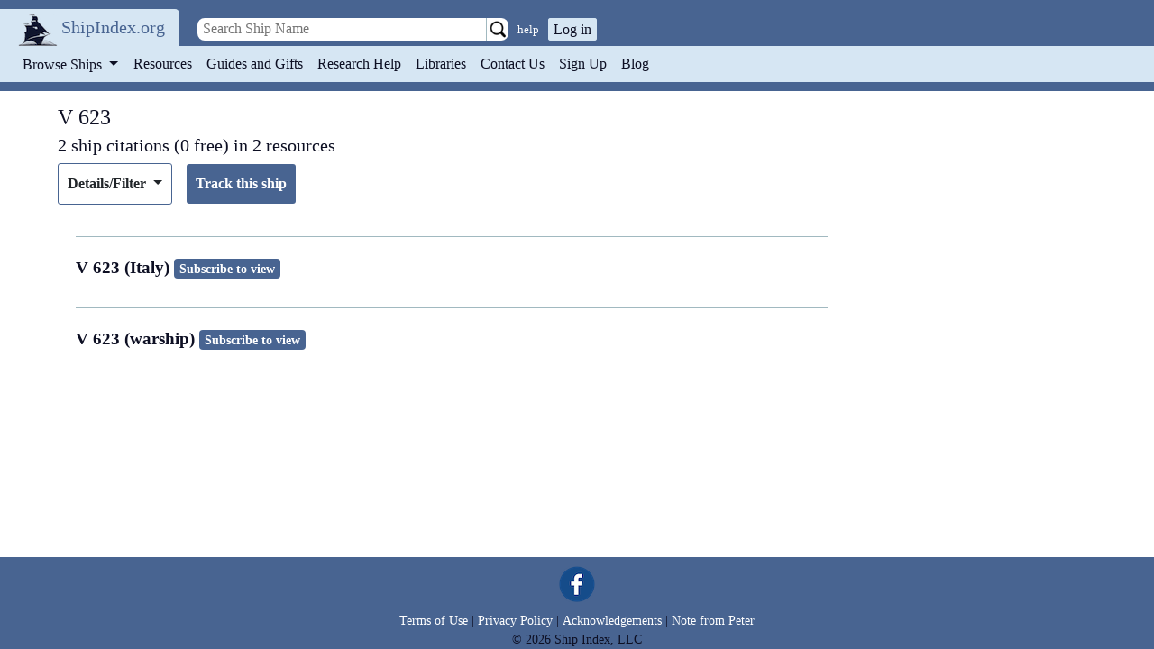

--- FILE ---
content_type: application/javascript
request_url: https://www.shipindex.org/packs/js/application-cc65895c6ea07a7ed543.js
body_size: 165136
content:
/*! For license information please see application-cc65895c6ea07a7ed543.js.LICENSE.txt */
!function(t){function e(e){for(var n,i,o=e[0],s=e[1],a=0,c=[];a<o.length;a++)i=o[a],Object.prototype.hasOwnProperty.call(r,i)&&r[i]&&c.push(r[i][0]),r[i]=0;for(n in s)Object.prototype.hasOwnProperty.call(s,n)&&(t[n]=s[n]);for(l&&l(e);c.length;)c.shift()()}var n={},r={1:0,2:0,3:0};function i(e){if(n[e])return n[e].exports;var r=n[e]={i:e,l:!1,exports:{}};return t[e].call(r.exports,r,r.exports,i),r.l=!0,r.exports}i.e=function(t){var e=[],n=r[t];if(0!==n)if(n)e.push(n[2]);else{var o=new Promise((function(e,i){n=r[t]=[e,i]}));e.push(n[2]=o);var s,a=document.createElement("script");a.charset="utf-8",a.timeout=120,i.nc&&a.setAttribute("nonce",i.nc),a.src=function(t){return i.p+"js/"+({0:"actioncable"}[t]||t)+"-"+{0:"648b755ebb2895c79e6b"}[t]+".chunk.js"}(t);var l=new Error;s=function(e){a.onerror=a.onload=null,clearTimeout(c);var n=r[t];if(0!==n){if(n){var i=e&&("load"===e.type?"missing":e.type),o=e&&e.target&&e.target.src;l.message="Loading chunk "+t+" failed.\n("+i+": "+o+")",l.name="ChunkLoadError",l.type=i,l.request=o,n[1](l)}r[t]=void 0}};var c=setTimeout((function(){s({type:"timeout",target:a})}),12e4);a.onerror=a.onload=s,document.head.appendChild(a)}return Promise.all(e)},i.m=t,i.c=n,i.d=function(t,e,n){i.o(t,e)||Object.defineProperty(t,e,{enumerable:!0,get:n})},i.r=function(t){"undefined"!==typeof Symbol&&Symbol.toStringTag&&Object.defineProperty(t,Symbol.toStringTag,{value:"Module"}),Object.defineProperty(t,"__esModule",{value:!0})},i.t=function(t,e){if(1&e&&(t=i(t)),8&e)return t;if(4&e&&"object"===typeof t&&t&&t.__esModule)return t;var n=Object.create(null);if(i.r(n),Object.defineProperty(n,"default",{enumerable:!0,value:t}),2&e&&"string"!=typeof t)for(var r in t)i.d(n,r,function(e){return t[e]}.bind(null,r));return n},i.n=function(t){var e=t&&t.__esModule?function(){return t.default}:function(){return t};return i.d(e,"a",e),e},i.o=function(t,e){return Object.prototype.hasOwnProperty.call(t,e)},i.p="/packs/",i.oe=function(t){throw console.error(t),t};var o=window.webpackJsonp=window.webpackJsonp||[],s=o.push.bind(o);o.push=e,o=o.slice();for(var a=0;a<o.length;a++)e(o[a]);var l=s;i(i.s=125)}([function(t,e,n){"use strict";(function(t){var r=n(11);const i=Object.prototype.toString,o=Object.getPrototypeOf,s=(a=Object.create(null),t=>{const e=i.call(t);return a[e]||(a[e]=e.slice(8,-1).toLowerCase())});var a;const l=t=>(t=t.toLowerCase(),e=>s(e)===t),c=t=>e=>typeof e===t,u=Array.isArray,h=c("undefined");const f=l("ArrayBuffer");const d=c("string"),p=c("function"),m=c("number"),g=t=>null!==t&&"object"===typeof t,v=t=>{if("object"!==s(t))return!1;const e=o(t);return(null===e||e===Object.prototype||null===Object.getPrototypeOf(e))&&!(Symbol.toStringTag in t)&&!(Symbol.iterator in t)},y=l("Date"),b=l("File"),w=l("Blob"),E=l("FileList"),_=l("URLSearchParams");function O(t,e){let n,r,i=(arguments.length>2&&void 0!==arguments[2]?arguments[2]:{}).allOwnKeys,o=void 0!==i&&i;if(null!==t&&"undefined"!==typeof t)if("object"!==typeof t&&(t=[t]),u(t))for(n=0,r=t.length;n<r;n++)e.call(null,t[n],n,t);else{const r=o?Object.getOwnPropertyNames(t):Object.keys(t),i=r.length;let s;for(n=0;n<i;n++)s=r[n],e.call(null,t[s],s,t)}}function S(t,e){e=e.toLowerCase();const n=Object.keys(t);let r,i=n.length;for(;i-- >0;)if(r=n[i],e===r.toLowerCase())return r;return null}const A="undefined"!==typeof globalThis?globalThis:"undefined"!==typeof self?self:"undefined"!==typeof window?window:t,x=t=>!h(t)&&t!==A;const T=(C="undefined"!==typeof Uint8Array&&o(Uint8Array),t=>C&&t instanceof C);var C;const k=l("HTMLFormElement"),j=(t=>{let e=Object.prototype.hasOwnProperty;return(t,n)=>e.call(t,n)})(),P=l("RegExp"),N=(t,e)=>{const n=Object.getOwnPropertyDescriptors(t),r={};O(n,((n,i)=>{let o;!1!==(o=e(n,i,t))&&(r[i]=o||n)})),Object.defineProperties(t,r)},L="abcdefghijklmnopqrstuvwxyz",M="0123456789",I={DIGIT:M,ALPHA:L,ALPHA_DIGIT:L+L.toUpperCase()+M};const D=l("AsyncFunction");e.a={isArray:u,isArrayBuffer:f,isBuffer:function(t){return null!==t&&!h(t)&&null!==t.constructor&&!h(t.constructor)&&p(t.constructor.isBuffer)&&t.constructor.isBuffer(t)},isFormData:t=>{let e;return t&&("function"===typeof FormData&&t instanceof FormData||p(t.append)&&("formdata"===(e=s(t))||"object"===e&&p(t.toString)&&"[object FormData]"===t.toString()))},isArrayBufferView:function(t){let e;return e="undefined"!==typeof ArrayBuffer&&ArrayBuffer.isView?ArrayBuffer.isView(t):t&&t.buffer&&f(t.buffer),e},isString:d,isNumber:m,isBoolean:t=>!0===t||!1===t,isObject:g,isPlainObject:v,isUndefined:h,isDate:y,isFile:b,isBlob:w,isRegExp:P,isFunction:p,isStream:t=>g(t)&&p(t.pipe),isURLSearchParams:_,isTypedArray:T,isFileList:E,forEach:O,merge:function t(){const e=(x(this)&&this||{}).caseless,n={},r=(r,i)=>{const o=e&&S(n,i)||i;v(n[o])&&v(r)?n[o]=t(n[o],r):v(r)?n[o]=t({},r):u(r)?n[o]=r.slice():n[o]=r};for(let i=0,o=arguments.length;i<o;i++)arguments[i]&&O(arguments[i],r);return n},extend:function(t,e,n){return O(e,((e,i)=>{n&&p(e)?t[i]=Object(r.a)(e,n):t[i]=e}),{allOwnKeys:(arguments.length>3&&void 0!==arguments[3]?arguments[3]:{}).allOwnKeys}),t},trim:t=>t.trim?t.trim():t.replace(/^[\s\uFEFF\xA0]+|[\s\uFEFF\xA0]+$/g,""),stripBOM:t=>(65279===t.charCodeAt(0)&&(t=t.slice(1)),t),inherits:(t,e,n,r)=>{t.prototype=Object.create(e.prototype,r),t.prototype.constructor=t,Object.defineProperty(t,"super",{value:e.prototype}),n&&Object.assign(t.prototype,n)},toFlatObject:(t,e,n,r)=>{let i,s,a;const l={};if(e=e||{},null==t)return e;do{for(i=Object.getOwnPropertyNames(t),s=i.length;s-- >0;)a=i[s],r&&!r(a,t,e)||l[a]||(e[a]=t[a],l[a]=!0);t=!1!==n&&o(t)}while(t&&(!n||n(t,e))&&t!==Object.prototype);return e},kindOf:s,kindOfTest:l,endsWith:(t,e,n)=>{t=String(t),(void 0===n||n>t.length)&&(n=t.length),n-=e.length;const r=t.indexOf(e,n);return-1!==r&&r===n},toArray:t=>{if(!t)return null;if(u(t))return t;let e=t.length;if(!m(e))return null;const n=new Array(e);for(;e-- >0;)n[e]=t[e];return n},forEachEntry:(t,e)=>{const n=(t&&t[Symbol.iterator]).call(t);let r;for(;(r=n.next())&&!r.done;){const n=r.value;e.call(t,n[0],n[1])}},matchAll:(t,e)=>{let n;const r=[];for(;null!==(n=t.exec(e));)r.push(n);return r},isHTMLForm:k,hasOwnProperty:j,hasOwnProp:j,reduceDescriptors:N,freezeMethods:t=>{N(t,((e,n)=>{if(p(t)&&-1!==["arguments","caller","callee"].indexOf(n))return!1;const r=t[n];p(r)&&(e.enumerable=!1,"writable"in e?e.writable=!1:e.set||(e.set=()=>{throw Error("Can not rewrite read-only method '"+n+"'")}))}))},toObjectSet:(t,e)=>{const n={},r=t=>{t.forEach((t=>{n[t]=!0}))};return u(t)?r(t):r(String(t).split(e)),n},toCamelCase:t=>t.toLowerCase().replace(/[-_\s]([a-z\d])(\w*)/g,(function(t,e,n){return e.toUpperCase()+n})),noop:()=>{},toFiniteNumber:(t,e)=>(t=+t,Number.isFinite(t)?t:e),findKey:S,global:A,isContextDefined:x,ALPHABET:I,generateString:function(){let t=arguments.length>0&&void 0!==arguments[0]?arguments[0]:16,e=arguments.length>1&&void 0!==arguments[1]?arguments[1]:I.ALPHA_DIGIT,n="";const r=e.length;for(;t--;)n+=e[Math.random()*r|0];return n},isSpecCompliantForm:function(t){return!!(t&&p(t.append)&&"FormData"===t[Symbol.toStringTag]&&t[Symbol.iterator])},toJSONObject:t=>{const e=new Array(10),n=(t,r)=>{if(g(t)){if(e.indexOf(t)>=0)return;if(!("toJSON"in t)){e[r]=t;const i=u(t)?[]:{};return O(t,((t,e)=>{const o=n(t,r+1);!h(o)&&(i[e]=o)})),e[r]=void 0,i}}return t};return n(t,0)},isAsyncFn:D,isThenable:t=>t&&(g(t)||p(t))&&p(t.then)&&p(t.catch)}}).call(this,n(13))},function(t,e,n){"use strict";var r=n(0);function i(t,e,n,r,i){Error.call(this),Error.captureStackTrace?Error.captureStackTrace(this,this.constructor):this.stack=(new Error).stack,this.message=t,this.name="AxiosError",e&&(this.code=e),n&&(this.config=n),r&&(this.request=r),i&&(this.response=i)}r.a.inherits(i,Error,{toJSON:function(){return{message:this.message,name:this.name,description:this.description,number:this.number,fileName:this.fileName,lineNumber:this.lineNumber,columnNumber:this.columnNumber,stack:this.stack,config:r.a.toJSONObject(this.config),code:this.code,status:this.response&&this.response.status?this.response.status:null}}});const o=i.prototype,s={};["ERR_BAD_OPTION_VALUE","ERR_BAD_OPTION","ECONNABORTED","ETIMEDOUT","ERR_NETWORK","ERR_FR_TOO_MANY_REDIRECTS","ERR_DEPRECATED","ERR_BAD_RESPONSE","ERR_BAD_REQUEST","ERR_CANCELED","ERR_NOT_SUPPORT","ERR_INVALID_URL"].forEach((t=>{s[t]={value:t}})),Object.defineProperties(i,s),Object.defineProperty(o,"isAxiosError",{value:!0}),i.from=(t,e,n,s,a,l)=>{const c=Object.create(o);return r.a.toFlatObject(t,c,(function(t){return t!==Error.prototype}),(t=>"isAxiosError"!==t)),i.call(c,t.message,e,n,s,a),c.cause=t,c.name=t.name,l&&Object.assign(c,l),c},e.a=i},function(t,e,n){"use strict";function r(t,e){return function(t){if(Array.isArray(t))return t}(t)||function(t,e){var n=null==t?null:"undefined"!=typeof Symbol&&t[Symbol.iterator]||t["@@iterator"];if(null!=n){var r,i,o,s,a=[],l=!0,c=!1;try{if(o=(n=n.call(t)).next,0===e){if(Object(n)!==n)return;l=!1}else for(;!(l=(r=o.call(n)).done)&&(a.push(r.value),a.length!==e);l=!0);}catch(t){c=!0,i=t}finally{try{if(!l&&null!=n.return&&(s=n.return(),Object(s)!==s))return}finally{if(c)throw i}}return a}}(t,e)||function(t,e){if(t){if("string"==typeof t)return i(t,e);var n={}.toString.call(t).slice(8,-1);return"Object"===n&&t.constructor&&(n=t.constructor.name),"Map"===n||"Set"===n?Array.from(t):"Arguments"===n||/^(?:Ui|I)nt(?:8|16|32)(?:Clamped)?Array$/.test(n)?i(t,e):void 0}}(t,e)||function(){throw new TypeError("Invalid attempt to destructure non-iterable instance.\nIn order to be iterable, non-array objects must have a [Symbol.iterator]() method.")}()}function i(t,e){(null==e||e>t.length)&&(e=t.length);for(var n=0,r=Array(e);n<e;n++)r[n]=t[n];return r}n.r(e),n.d(e,"default",(function(){return T}));function o(t){return t.replace(/(?:[_-])([a-z0-9])/g,((t,e)=>e.toUpperCase()))}function s(t){return o(t.replace(/--/g,"-").replace(/__/g,"_"))}function a(t){return t.charAt(0).toUpperCase()+t.slice(1)}function l(t){return t.replace(/([A-Z])/g,((t,e)=>`-${e.toLowerCase()}`))}function c(t,e){const n=h(t);return Array.from(n.reduce(((t,n)=>(function(t,e){const n=t[e];return Array.isArray(n)?n:[]}(n,e).forEach((e=>t.add(e))),t)),new Set))}function u(t,e){return h(t).reduce(((t,n)=>(t.push(...function(t,e){const n=t[e];return n?Object.keys(n).map((t=>[t,n[t]])):[]}(n,e)),t)),[])}function h(t){const e=[];for(;t;)e.push(t),t=Object.getPrototypeOf(t);return e.reverse()}"function"==typeof Object.getOwnPropertySymbols||Object.getOwnPropertyNames,(()=>{function t(t){function e(){return Reflect.construct(t,arguments,new.target)}return e.prototype=Object.create(t.prototype,{constructor:{value:e}}),Reflect.setPrototypeOf(e,t),e}try{return function(){const e=t((function(){this.a.call(this)}));e.prototype.a=function(){},new e}(),t}catch(e){return t=>class extends t{}}})();Object.assign(Object.assign({enter:"Enter",tab:"Tab",esc:"Escape",space:" ",up:"ArrowUp",down:"ArrowDown",left:"ArrowLeft",right:"ArrowRight",home:"Home",end:"End"},f("abcdefghijklmnopqrstuvwxyz".split("").map((t=>[t,t])))),f("0123456789".split("").map((t=>[t,t]))));function f(t){return t.reduce(((t,e)=>{let n=r(e,2),i=n[0],o=n[1];return Object.assign(Object.assign({},t),{[i]:o})}),{})}function d(t,e){let n=r(t,2);return function(t){const e=`${l(t.token)}-value`,n=function(t){const e=function(t){const e=p(t.typeObject.type);if(!e)return;const n=m(t.typeObject.default);if(e!==n){const r=t.controller?`${t.controller}.${t.token}`:t.token;throw new Error(`The specified default value for the Stimulus Value "${r}" must match the defined type "${e}". The provided default value of "${t.typeObject.default}" is of type "${n}".`)}return e}({controller:t.controller,token:t.token,typeObject:t.typeDefinition}),n=m(t.typeDefinition),r=p(t.typeDefinition),i=e||n||r;if(i)return i;const o=t.controller?`${t.controller}.${t.typeDefinition}`:t.token;throw new Error(`Unknown value type "${o}" for "${t.token}" value`)}(t);return{type:n,key:e,name:o(e),get defaultValue(){return function(t){const e=p(t);if(e)return g[e];const n=t.default;return void 0!==n?n:t}(t.typeDefinition)},get hasCustomDefaultValue(){return void 0!==m(t.typeDefinition)},reader:v[n],writer:y[n]||y.default}}({controller:e,token:n[0],typeDefinition:n[1]})}function p(t){switch(t){case Array:return"array";case Boolean:return"boolean";case Number:return"number";case Object:return"object";case String:return"string"}}function m(t){switch(typeof t){case"boolean":return"boolean";case"number":return"number";case"string":return"string"}return Array.isArray(t)?"array":"[object Object]"===Object.prototype.toString.call(t)?"object":void 0}const g={get array(){return[]},boolean:!1,number:0,get object(){return{}},string:""},v={array(t){const e=JSON.parse(t);if(!Array.isArray(e))throw new TypeError(`expected value of type "array" but instead got value "${t}" of type "${m(e)}"`);return e},boolean:t=>!("0"==t||"false"==String(t).toLowerCase()),number:t=>Number(t),object(t){const e=JSON.parse(t);if(null===e||"object"!=typeof e||Array.isArray(e))throw new TypeError(`expected value of type "object" but instead got value "${t}" of type "${m(e)}"`);return e},string:t=>t},y={default:function(t){return`${t}`},array:b,object:b};function b(t){return JSON.stringify(t)}class w{constructor(t){this.context=t}static get shouldLoad(){return!0}static afterLoad(t,e){}get application(){return this.context.application}get scope(){return this.context.scope}get element(){return this.scope.element}get identifier(){return this.scope.identifier}get targets(){return this.scope.targets}get outlets(){return this.scope.outlets}get classes(){return this.scope.classes}get data(){return this.scope.data}initialize(){}connect(){}disconnect(){}dispatch(t){let e=arguments.length>1&&void 0!==arguments[1]?arguments[1]:{},n=e.target,r=void 0===n?this.element:n,i=e.detail,o=void 0===i?{}:i,s=e.prefix,a=void 0===s?this.identifier:s,l=e.bubbles,c=void 0===l||l,u=e.cancelable;const h=new CustomEvent(a?`${a}:${t}`:t,{detail:o,bubbles:c,cancelable:void 0===u||u});return r.dispatchEvent(h),h}}function E(t,e){for(var n=0;n<e.length;n++){var r=e[n];r.enumerable=r.enumerable||!1,r.configurable=!0,"value"in r&&(r.writable=!0),Object.defineProperty(t,_(r.key),r)}}function _(t){var e=function(t,e){if("object"!=typeof t||!t)return t;var n=t[Symbol.toPrimitive];if(void 0!==n){var r=n.call(t,e||"default");if("object"!=typeof r)return r;throw new TypeError("@@toPrimitive must return a primitive value.")}return("string"===e?String:Number)(t)}(t,"string");return"symbol"==typeof e?e:e+""}function O(t,e){return O=Object.setPrototypeOf?Object.setPrototypeOf.bind():function(t,e){return t.__proto__=e,t},O(t,e)}function S(t){var e=A();return function(){var n,r=x(t);if(e){var i=x(this).constructor;n=Reflect.construct(r,arguments,i)}else n=r.apply(this,arguments);return function(t,e){if(e&&("object"==typeof e||"function"==typeof e))return e;if(void 0!==e)throw new TypeError("Derived constructors may only return object or undefined");return function(t){if(void 0===t)throw new ReferenceError("this hasn't been initialised - super() hasn't been called");return t}(t)}(this,n)}}function A(){try{var t=!Boolean.prototype.valueOf.call(Reflect.construct(Boolean,[],(function(){})))}catch(t){}return(A=function(){return!!t})()}function x(t){return x=Object.setPrototypeOf?Object.getPrototypeOf.bind():function(t){return t.__proto__||Object.getPrototypeOf(t)},x(t)}w.blessings=[function(t){return c(t,"classes").reduce(((t,e)=>{return Object.assign(t,{[`${n=e}Class`]:{get(){const t=this.classes;if(t.has(n))return t.get(n);{const e=t.getAttributeName(n);throw new Error(`Missing attribute "${e}"`)}}},[`${n}Classes`]:{get(){return this.classes.getAll(n)}},[`has${a(n)}Class`]:{get(){return this.classes.has(n)}}});var n}),{})},function(t){return c(t,"targets").reduce(((t,e)=>{return Object.assign(t,{[`${n=e}Target`]:{get(){const t=this.targets.find(n);if(t)return t;throw new Error(`Missing target element "${n}" for "${this.identifier}" controller`)}},[`${n}Targets`]:{get(){return this.targets.findAll(n)}},[`has${a(n)}Target`]:{get(){return this.targets.has(n)}}});var n}),{})},function(t){const e=u(t,"values"),n={valueDescriptorMap:{get(){return e.reduce(((t,e)=>{const n=d(e,this.identifier),r=this.data.getAttributeNameForKey(n.key);return Object.assign(t,{[r]:n})}),{})}}};return e.reduce(((t,e)=>Object.assign(t,function(t,e){const n=d(t,e),r=n.key,i=n.name,o=n.reader,s=n.writer;return{[i]:{get(){const t=this.data.get(r);return null!==t?o(t):n.defaultValue},set(t){void 0===t?this.data.delete(r):this.data.set(r,s(t))}},[`has${a(i)}`]:{get(){return this.data.has(r)||n.hasCustomDefaultValue}}}}(e))),n)},function(t){return c(t,"outlets").reduce(((t,e)=>Object.assign(t,function(t){const e=s(t);return{[`${e}Outlet`]:{get(){const e=this.outlets.find(t);if(e){const n=this.application.getControllerForElementAndIdentifier(e,t);if(n)return n;throw new Error(`Missing "data-controller=${t}" attribute on outlet element for "${this.identifier}" controller`)}throw new Error(`Missing outlet element "${t}" for "${this.identifier}" controller`)}},[`${e}Outlets`]:{get(){const e=this.outlets.findAll(t);return e.length>0?e.map((e=>{const n=this.application.getControllerForElementAndIdentifier(e,t);if(n)return n;console.warn(`The provided outlet element is missing the outlet controller "${t}" for "${this.identifier}"`,e)})).filter((t=>t)):[]}},[`${e}OutletElement`]:{get(){const e=this.outlets.find(t);if(e)return e;throw new Error(`Missing outlet element "${t}" for "${this.identifier}" controller`)}},[`${e}OutletElements`]:{get(){return this.outlets.findAll(t)}},[`has${a(e)}Outlet`]:{get(){return this.outlets.has(t)}}}}(e))),{})}],w.targets=[],w.outlets=[],w.values={};var T=function(t){!function(t,e){if("function"!=typeof e&&null!==e)throw new TypeError("Super expression must either be null or a function");t.prototype=Object.create(e&&e.prototype,{constructor:{value:t,writable:!0,configurable:!0}}),Object.defineProperty(t,"prototype",{writable:!1}),e&&O(t,e)}(o,t);var e,n,r,i=S(o);function o(){return function(t,e){if(!(t instanceof e))throw new TypeError("Cannot call a class as a function")}(this,o),i.apply(this,arguments)}return e=o,n&&E(e.prototype,n),r&&E(e,r),Object.defineProperty(e,"prototype",{writable:!1}),e}(w)},function(t,e,n){"use strict";(function(t){var r=n(0),i=n(1),o=n(12);function s(t){return r.a.isPlainObject(t)||r.a.isArray(t)}function a(t){return r.a.endsWith(t,"[]")?t.slice(0,-2):t}function l(t,e,n){return t?t.concat(e).map((function(t,e){return t=a(t),!n&&e?"["+t+"]":t})).join(n?".":""):e}const c=r.a.toFlatObject(r.a,{},null,(function(t){return/^is[A-Z]/.test(t)}));e.a=function(e,n,u){if(!r.a.isObject(e))throw new TypeError("target must be an object");n=n||new(o.a||FormData);const h=(u=r.a.toFlatObject(u,{metaTokens:!0,dots:!1,indexes:!1},!1,(function(t,e){return!r.a.isUndefined(e[t])}))).metaTokens,f=u.visitor||v,d=u.dots,p=u.indexes,m=(u.Blob||"undefined"!==typeof Blob&&Blob)&&r.a.isSpecCompliantForm(n);if(!r.a.isFunction(f))throw new TypeError("visitor must be a function");function g(e){if(null===e)return"";if(r.a.isDate(e))return e.toISOString();if(!m&&r.a.isBlob(e))throw new i.a("Blob is not supported. Use a Buffer instead.");return r.a.isArrayBuffer(e)||r.a.isTypedArray(e)?m&&"function"===typeof Blob?new Blob([e]):t.from(e):e}function v(t,e,i){let o=t;if(t&&!i&&"object"===typeof t)if(r.a.endsWith(e,"{}"))e=h?e:e.slice(0,-2),t=JSON.stringify(t);else if(r.a.isArray(t)&&function(t){return r.a.isArray(t)&&!t.some(s)}(t)||(r.a.isFileList(t)||r.a.endsWith(e,"[]"))&&(o=r.a.toArray(t)))return e=a(e),o.forEach((function(t,i){!r.a.isUndefined(t)&&null!==t&&n.append(!0===p?l([e],i,d):null===p?e:e+"[]",g(t))})),!1;return!!s(t)||(n.append(l(i,e,d),g(t)),!1)}const y=[],b=Object.assign(c,{defaultVisitor:v,convertValue:g,isVisitable:s});if(!r.a.isObject(e))throw new TypeError("data must be an object");return function t(e,i){if(!r.a.isUndefined(e)){if(-1!==y.indexOf(e))throw Error("Circular reference detected in "+i.join("."));y.push(e),r.a.forEach(e,(function(e,o){!0===(!(r.a.isUndefined(e)||null===e)&&f.call(n,e,r.a.isString(o)?o.trim():o,i,b))&&t(e,i?i.concat(o):[o])})),y.pop()}}(e),n}}).call(this,n(16).Buffer)},function(t,e,n){(function(e){var n;"undefined"!==typeof self&&self,n=function(){return function(t){var e={};function n(r){if(e[r])return e[r].exports;var i=e[r]={i:r,l:!1,exports:{}};return t[r].call(i.exports,i,i.exports,n),i.l=!0,i.exports}return n.m=t,n.c=e,n.d=function(t,e,r){n.o(t,e)||Object.defineProperty(t,e,{configurable:!1,enumerable:!0,get:r})},n.n=function(t){var e=t&&t.__esModule?function(){return t.default}:function(){return t};return n.d(e,"a",e),e},n.o=function(t,e){return Object.prototype.hasOwnProperty.call(t,e)},n.p="",n(n.s=109)}([function(t,e,n){"use strict";Object.defineProperty(e,"__esModule",{value:!0});var r=n(17),i=n(18),o=n(19),s=n(45),a=n(46),l=n(47),c=n(48),u=n(49),h=n(12),f=n(32),d=n(33),p=n(31),m=n(1),g={Scope:m.Scope,create:m.create,find:m.find,query:m.query,register:m.register,Container:r.default,Format:i.default,Leaf:o.default,Embed:c.default,Scroll:s.default,Block:l.default,Inline:a.default,Text:u.default,Attributor:{Attribute:h.default,Class:f.default,Style:d.default,Store:p.default}};e.default=g},function(t,e,n){"use strict";var r,i=this&&this.__extends||(r=Object.setPrototypeOf||{__proto__:[]}instanceof Array&&function(t,e){t.__proto__=e}||function(t,e){for(var n in e)e.hasOwnProperty(n)&&(t[n]=e[n])},function(t,e){function n(){this.constructor=t}r(t,e),t.prototype=null===e?Object.create(e):(n.prototype=e.prototype,new n)});Object.defineProperty(e,"__esModule",{value:!0});var o=function(t){function e(e){var n=this;return e="[Parchment] "+e,(n=t.call(this,e)||this).message=e,n.name=n.constructor.name,n}return i(e,t),e}(Error);e.ParchmentError=o;var s,a={},l={},c={},u={};function h(t,e){var n;if(void 0===e&&(e=s.ANY),"string"===typeof t)n=u[t]||a[t];else if(t instanceof Text||t.nodeType===Node.TEXT_NODE)n=u.text;else if("number"===typeof t)t&s.LEVEL&s.BLOCK?n=u.block:t&s.LEVEL&s.INLINE&&(n=u.inline);else if(t instanceof HTMLElement){var r=(t.getAttribute("class")||"").split(/\s+/);for(var i in r)if(n=l[r[i]])break;n=n||c[t.tagName]}return null==n?null:e&s.LEVEL&n.scope&&e&s.TYPE&n.scope?n:null}e.DATA_KEY="__blot",function(t){t[t.TYPE=3]="TYPE",t[t.LEVEL=12]="LEVEL",t[t.ATTRIBUTE=13]="ATTRIBUTE",t[t.BLOT=14]="BLOT",t[t.INLINE=7]="INLINE",t[t.BLOCK=11]="BLOCK",t[t.BLOCK_BLOT=10]="BLOCK_BLOT",t[t.INLINE_BLOT=6]="INLINE_BLOT",t[t.BLOCK_ATTRIBUTE=9]="BLOCK_ATTRIBUTE",t[t.INLINE_ATTRIBUTE=5]="INLINE_ATTRIBUTE",t[t.ANY=15]="ANY"}(s=e.Scope||(e.Scope={})),e.create=function(t,e){var n=h(t);if(null==n)throw new o("Unable to create "+t+" blot");var r=n,i=t instanceof Node||t.nodeType===Node.TEXT_NODE?t:r.create(e);return new r(i,e)},e.find=function t(n,r){return void 0===r&&(r=!1),null==n?null:null!=n[e.DATA_KEY]?n[e.DATA_KEY].blot:r?t(n.parentNode,r):null},e.query=h,e.register=function t(){for(var e=[],n=0;n<arguments.length;n++)e[n]=arguments[n];if(e.length>1)return e.map((function(e){return t(e)}));var r=e[0];if("string"!==typeof r.blotName&&"string"!==typeof r.attrName)throw new o("Invalid definition");if("abstract"===r.blotName)throw new o("Cannot register abstract class");return u[r.blotName||r.attrName]=r,"string"===typeof r.keyName?a[r.keyName]=r:(null!=r.className&&(l[r.className]=r),null!=r.tagName&&(Array.isArray(r.tagName)?r.tagName=r.tagName.map((function(t){return t.toUpperCase()})):r.tagName=r.tagName.toUpperCase(),(Array.isArray(r.tagName)?r.tagName:[r.tagName]).forEach((function(t){null!=c[t]&&null!=r.className||(c[t]=r)})))),r}},function(t,e,n){var r=n(51),i=n(11),o=n(3),s=n(20),a=String.fromCharCode(0),l=function(t){Array.isArray(t)?this.ops=t:null!=t&&Array.isArray(t.ops)?this.ops=t.ops:this.ops=[]};l.prototype.insert=function(t,e){var n={};return 0===t.length?this:(n.insert=t,null!=e&&"object"===typeof e&&Object.keys(e).length>0&&(n.attributes=e),this.push(n))},l.prototype.delete=function(t){return t<=0?this:this.push({delete:t})},l.prototype.retain=function(t,e){if(t<=0)return this;var n={retain:t};return null!=e&&"object"===typeof e&&Object.keys(e).length>0&&(n.attributes=e),this.push(n)},l.prototype.push=function(t){var e=this.ops.length,n=this.ops[e-1];if(t=o(!0,{},t),"object"===typeof n){if("number"===typeof t.delete&&"number"===typeof n.delete)return this.ops[e-1]={delete:n.delete+t.delete},this;if("number"===typeof n.delete&&null!=t.insert&&(e-=1,"object"!==typeof(n=this.ops[e-1])))return this.ops.unshift(t),this;if(i(t.attributes,n.attributes)){if("string"===typeof t.insert&&"string"===typeof n.insert)return this.ops[e-1]={insert:n.insert+t.insert},"object"===typeof t.attributes&&(this.ops[e-1].attributes=t.attributes),this;if("number"===typeof t.retain&&"number"===typeof n.retain)return this.ops[e-1]={retain:n.retain+t.retain},"object"===typeof t.attributes&&(this.ops[e-1].attributes=t.attributes),this}}return e===this.ops.length?this.ops.push(t):this.ops.splice(e,0,t),this},l.prototype.chop=function(){var t=this.ops[this.ops.length-1];return t&&t.retain&&!t.attributes&&this.ops.pop(),this},l.prototype.filter=function(t){return this.ops.filter(t)},l.prototype.forEach=function(t){this.ops.forEach(t)},l.prototype.map=function(t){return this.ops.map(t)},l.prototype.partition=function(t){var e=[],n=[];return this.forEach((function(r){(t(r)?e:n).push(r)})),[e,n]},l.prototype.reduce=function(t,e){return this.ops.reduce(t,e)},l.prototype.changeLength=function(){return this.reduce((function(t,e){return e.insert?t+s.length(e):e.delete?t-e.delete:t}),0)},l.prototype.length=function(){return this.reduce((function(t,e){return t+s.length(e)}),0)},l.prototype.slice=function(t,e){t=t||0,"number"!==typeof e&&(e=1/0);for(var n=[],r=s.iterator(this.ops),i=0;i<e&&r.hasNext();){var o;i<t?o=r.next(t-i):(o=r.next(e-i),n.push(o)),i+=s.length(o)}return new l(n)},l.prototype.compose=function(t){var e=s.iterator(this.ops),n=s.iterator(t.ops),r=[],o=n.peek();if(null!=o&&"number"===typeof o.retain&&null==o.attributes){for(var a=o.retain;"insert"===e.peekType()&&e.peekLength()<=a;)a-=e.peekLength(),r.push(e.next());o.retain-a>0&&n.next(o.retain-a)}for(var c=new l(r);e.hasNext()||n.hasNext();)if("insert"===n.peekType())c.push(n.next());else if("delete"===e.peekType())c.push(e.next());else{var u=Math.min(e.peekLength(),n.peekLength()),h=e.next(u),f=n.next(u);if("number"===typeof f.retain){var d={};"number"===typeof h.retain?d.retain=u:d.insert=h.insert;var p=s.attributes.compose(h.attributes,f.attributes,"number"===typeof h.retain);if(p&&(d.attributes=p),c.push(d),!n.hasNext()&&i(c.ops[c.ops.length-1],d)){var m=new l(e.rest());return c.concat(m).chop()}}else"number"===typeof f.delete&&"number"===typeof h.retain&&c.push(f)}return c.chop()},l.prototype.concat=function(t){var e=new l(this.ops.slice());return t.ops.length>0&&(e.push(t.ops[0]),e.ops=e.ops.concat(t.ops.slice(1))),e},l.prototype.diff=function(t,e){if(this.ops===t.ops)return new l;var n=[this,t].map((function(e){return e.map((function(n){if(null!=n.insert)return"string"===typeof n.insert?n.insert:a;throw new Error("diff() called "+(e===t?"on":"with")+" non-document")})).join("")})),o=new l,c=r(n[0],n[1],e),u=s.iterator(this.ops),h=s.iterator(t.ops);return c.forEach((function(t){for(var e=t[1].length;e>0;){var n=0;switch(t[0]){case r.INSERT:n=Math.min(h.peekLength(),e),o.push(h.next(n));break;case r.DELETE:n=Math.min(e,u.peekLength()),u.next(n),o.delete(n);break;case r.EQUAL:n=Math.min(u.peekLength(),h.peekLength(),e);var a=u.next(n),l=h.next(n);i(a.insert,l.insert)?o.retain(n,s.attributes.diff(a.attributes,l.attributes)):o.push(l).delete(n)}e-=n}})),o.chop()},l.prototype.eachLine=function(t,e){e=e||"\n";for(var n=s.iterator(this.ops),r=new l,i=0;n.hasNext();){if("insert"!==n.peekType())return;var o=n.peek(),a=s.length(o)-n.peekLength(),c="string"===typeof o.insert?o.insert.indexOf(e,a)-a:-1;if(c<0)r.push(n.next());else if(c>0)r.push(n.next(c));else{if(!1===t(r,n.next(1).attributes||{},i))return;i+=1,r=new l}}r.length()>0&&t(r,{},i)},l.prototype.transform=function(t,e){if(e=!!e,"number"===typeof t)return this.transformPosition(t,e);for(var n=s.iterator(this.ops),r=s.iterator(t.ops),i=new l;n.hasNext()||r.hasNext();)if("insert"!==n.peekType()||!e&&"insert"===r.peekType())if("insert"===r.peekType())i.push(r.next());else{var o=Math.min(n.peekLength(),r.peekLength()),a=n.next(o),c=r.next(o);if(a.delete)continue;c.delete?i.push(c):i.retain(o,s.attributes.transform(a.attributes,c.attributes,e))}else i.retain(s.length(n.next()));return i.chop()},l.prototype.transformPosition=function(t,e){e=!!e;for(var n=s.iterator(this.ops),r=0;n.hasNext()&&r<=t;){var i=n.peekLength(),o=n.peekType();n.next(),"delete"!==o?("insert"===o&&(r<t||!e)&&(t+=i),r+=i):t-=Math.min(i,t-r)}return t},t.exports=l},function(t,e){"use strict";var n=Object.prototype.hasOwnProperty,r=Object.prototype.toString,i=Object.defineProperty,o=Object.getOwnPropertyDescriptor,s=function(t){return"function"===typeof Array.isArray?Array.isArray(t):"[object Array]"===r.call(t)},a=function(t){if(!t||"[object Object]"!==r.call(t))return!1;var e,i=n.call(t,"constructor"),o=t.constructor&&t.constructor.prototype&&n.call(t.constructor.prototype,"isPrototypeOf");if(t.constructor&&!i&&!o)return!1;for(e in t);return"undefined"===typeof e||n.call(t,e)},l=function(t,e){i&&"__proto__"===e.name?i(t,e.name,{enumerable:!0,configurable:!0,value:e.newValue,writable:!0}):t[e.name]=e.newValue},c=function(t,e){if("__proto__"===e){if(!n.call(t,e))return;if(o)return o(t,e).value}return t[e]};t.exports=function t(){var e,n,r,i,o,u,h=arguments[0],f=1,d=arguments.length,p=!1;for("boolean"===typeof h&&(p=h,h=arguments[1]||{},f=2),(null==h||"object"!==typeof h&&"function"!==typeof h)&&(h={});f<d;++f)if(null!=(e=arguments[f]))for(n in e)r=c(h,n),h!==(i=c(e,n))&&(p&&i&&(a(i)||(o=s(i)))?(o?(o=!1,u=r&&s(r)?r:[]):u=r&&a(r)?r:{},l(h,{name:n,newValue:t(p,u,i)})):"undefined"!==typeof i&&l(h,{name:n,newValue:i}));return h}},function(t,e,n){"use strict";Object.defineProperty(e,"__esModule",{value:!0}),e.default=e.BlockEmbed=e.bubbleFormats=void 0;var r=function(){function t(t,e){for(var n=0;n<e.length;n++){var r=e[n];r.enumerable=r.enumerable||!1,r.configurable=!0,"value"in r&&(r.writable=!0),Object.defineProperty(t,r.key,r)}}return function(e,n,r){return n&&t(e.prototype,n),r&&t(e,r),e}}(),i=function t(e,n,r){null===e&&(e=Function.prototype);var i=Object.getOwnPropertyDescriptor(e,n);if(void 0===i){var o=Object.getPrototypeOf(e);return null===o?void 0:t(o,n,r)}if("value"in i)return i.value;var s=i.get;return void 0!==s?s.call(r):void 0},o=h(n(3)),s=h(n(2)),a=h(n(0)),l=h(n(16)),c=h(n(6)),u=h(n(7));function h(t){return t&&t.__esModule?t:{default:t}}function f(t,e){if(!(t instanceof e))throw new TypeError("Cannot call a class as a function")}function d(t,e){if(!t)throw new ReferenceError("this hasn't been initialised - super() hasn't been called");return!e||"object"!==typeof e&&"function"!==typeof e?t:e}function p(t,e){if("function"!==typeof e&&null!==e)throw new TypeError("Super expression must either be null or a function, not "+typeof e);t.prototype=Object.create(e&&e.prototype,{constructor:{value:t,enumerable:!1,writable:!0,configurable:!0}}),e&&(Object.setPrototypeOf?Object.setPrototypeOf(t,e):t.__proto__=e)}var m=function(t){function e(){return f(this,e),d(this,(e.__proto__||Object.getPrototypeOf(e)).apply(this,arguments))}return p(e,t),r(e,[{key:"attach",value:function(){i(e.prototype.__proto__||Object.getPrototypeOf(e.prototype),"attach",this).call(this),this.attributes=new a.default.Attributor.Store(this.domNode)}},{key:"delta",value:function(){return(new s.default).insert(this.value(),(0,o.default)(this.formats(),this.attributes.values()))}},{key:"format",value:function(t,e){var n=a.default.query(t,a.default.Scope.BLOCK_ATTRIBUTE);null!=n&&this.attributes.attribute(n,e)}},{key:"formatAt",value:function(t,e,n,r){this.format(n,r)}},{key:"insertAt",value:function(t,n,r){if("string"===typeof n&&n.endsWith("\n")){var o=a.default.create(g.blotName);this.parent.insertBefore(o,0===t?this:this.next),o.insertAt(0,n.slice(0,-1))}else i(e.prototype.__proto__||Object.getPrototypeOf(e.prototype),"insertAt",this).call(this,t,n,r)}}]),e}(a.default.Embed);m.scope=a.default.Scope.BLOCK_BLOT;var g=function(t){function e(t){f(this,e);var n=d(this,(e.__proto__||Object.getPrototypeOf(e)).call(this,t));return n.cache={},n}return p(e,t),r(e,[{key:"delta",value:function(){return null==this.cache.delta&&(this.cache.delta=this.descendants(a.default.Leaf).reduce((function(t,e){return 0===e.length()?t:t.insert(e.value(),v(e))}),new s.default).insert("\n",v(this))),this.cache.delta}},{key:"deleteAt",value:function(t,n){i(e.prototype.__proto__||Object.getPrototypeOf(e.prototype),"deleteAt",this).call(this,t,n),this.cache={}}},{key:"formatAt",value:function(t,n,r,o){n<=0||(a.default.query(r,a.default.Scope.BLOCK)?t+n===this.length()&&this.format(r,o):i(e.prototype.__proto__||Object.getPrototypeOf(e.prototype),"formatAt",this).call(this,t,Math.min(n,this.length()-t-1),r,o),this.cache={})}},{key:"insertAt",value:function(t,n,r){if(null!=r)return i(e.prototype.__proto__||Object.getPrototypeOf(e.prototype),"insertAt",this).call(this,t,n,r);if(0!==n.length){var o=n.split("\n"),s=o.shift();s.length>0&&(t<this.length()-1||null==this.children.tail?i(e.prototype.__proto__||Object.getPrototypeOf(e.prototype),"insertAt",this).call(this,Math.min(t,this.length()-1),s):this.children.tail.insertAt(this.children.tail.length(),s),this.cache={});var a=this;o.reduce((function(t,e){return(a=a.split(t,!0)).insertAt(0,e),e.length}),t+s.length)}}},{key:"insertBefore",value:function(t,n){var r=this.children.head;i(e.prototype.__proto__||Object.getPrototypeOf(e.prototype),"insertBefore",this).call(this,t,n),r instanceof l.default&&r.remove(),this.cache={}}},{key:"length",value:function(){return null==this.cache.length&&(this.cache.length=i(e.prototype.__proto__||Object.getPrototypeOf(e.prototype),"length",this).call(this)+1),this.cache.length}},{key:"moveChildren",value:function(t,n){i(e.prototype.__proto__||Object.getPrototypeOf(e.prototype),"moveChildren",this).call(this,t,n),this.cache={}}},{key:"optimize",value:function(t){i(e.prototype.__proto__||Object.getPrototypeOf(e.prototype),"optimize",this).call(this,t),this.cache={}}},{key:"path",value:function(t){return i(e.prototype.__proto__||Object.getPrototypeOf(e.prototype),"path",this).call(this,t,!0)}},{key:"removeChild",value:function(t){i(e.prototype.__proto__||Object.getPrototypeOf(e.prototype),"removeChild",this).call(this,t),this.cache={}}},{key:"split",value:function(t){var n=arguments.length>1&&void 0!==arguments[1]&&arguments[1];if(n&&(0===t||t>=this.length()-1)){var r=this.clone();return 0===t?(this.parent.insertBefore(r,this),this):(this.parent.insertBefore(r,this.next),r)}var o=i(e.prototype.__proto__||Object.getPrototypeOf(e.prototype),"split",this).call(this,t,n);return this.cache={},o}}]),e}(a.default.Block);function v(t){var e=arguments.length>1&&void 0!==arguments[1]?arguments[1]:{};return null==t?e:("function"===typeof t.formats&&(e=(0,o.default)(e,t.formats())),null==t.parent||"scroll"==t.parent.blotName||t.parent.statics.scope!==t.statics.scope?e:v(t.parent,e))}g.blotName="block",g.tagName="P",g.defaultChild="break",g.allowedChildren=[c.default,a.default.Embed,u.default],e.bubbleFormats=v,e.BlockEmbed=m,e.default=g},function(t,e,n){"use strict";Object.defineProperty(e,"__esModule",{value:!0}),e.default=e.overload=e.expandConfig=void 0;var r="function"===typeof Symbol&&"symbol"===typeof Symbol.iterator?function(t){return typeof t}:function(t){return t&&"function"===typeof Symbol&&t.constructor===Symbol&&t!==Symbol.prototype?"symbol":typeof t},i=function(t,e){if(Array.isArray(t))return t;if(Symbol.iterator in Object(t))return function(t,e){var n=[],r=!0,i=!1,o=void 0;try{for(var s,a=t[Symbol.iterator]();!(r=(s=a.next()).done)&&(n.push(s.value),!e||n.length!==e);r=!0);}catch(l){i=!0,o=l}finally{try{!r&&a.return&&a.return()}finally{if(i)throw o}}return n}(t,e);throw new TypeError("Invalid attempt to destructure non-iterable instance")},o=function(){function t(t,e){for(var n=0;n<e.length;n++){var r=e[n];r.enumerable=r.enumerable||!1,r.configurable=!0,"value"in r&&(r.writable=!0),Object.defineProperty(t,r.key,r)}}return function(e,n,r){return n&&t(e.prototype,n),r&&t(e,r),e}}();n(50);var s=g(n(2)),a=g(n(14)),l=g(n(8)),c=g(n(9)),u=g(n(0)),h=n(15),f=g(h),d=g(n(3)),p=g(n(10)),m=g(n(34));function g(t){return t&&t.__esModule?t:{default:t}}function v(t,e,n){return e in t?Object.defineProperty(t,e,{value:n,enumerable:!0,configurable:!0,writable:!0}):t[e]=n,t}var y=(0,p.default)("quill"),b=function(){function t(e){var n=this,r=arguments.length>1&&void 0!==arguments[1]?arguments[1]:{};if(function(t,e){if(!(t instanceof e))throw new TypeError("Cannot call a class as a function")}(this,t),this.options=w(e,r),this.container=this.options.container,null==this.container)return y.error("Invalid Quill container",e);this.options.debug&&t.debug(this.options.debug);var i=this.container.innerHTML.trim();this.container.classList.add("ql-container"),this.container.innerHTML="",this.container.__quill=this,this.root=this.addContainer("ql-editor"),this.root.classList.add("ql-blank"),this.root.setAttribute("data-gramm",!1),this.scrollingContainer=this.options.scrollingContainer||this.root,this.emitter=new l.default,this.scroll=u.default.create(this.root,{emitter:this.emitter,whitelist:this.options.formats}),this.editor=new a.default(this.scroll),this.selection=new f.default(this.scroll,this.emitter),this.theme=new this.options.theme(this,this.options),this.keyboard=this.theme.addModule("keyboard"),this.clipboard=this.theme.addModule("clipboard"),this.history=this.theme.addModule("history"),this.theme.init(),this.emitter.on(l.default.events.EDITOR_CHANGE,(function(t){t===l.default.events.TEXT_CHANGE&&n.root.classList.toggle("ql-blank",n.editor.isBlank())})),this.emitter.on(l.default.events.SCROLL_UPDATE,(function(t,e){var r=n.selection.lastRange,i=r&&0===r.length?r.index:void 0;E.call(n,(function(){return n.editor.update(null,e,i)}),t)}));var o=this.clipboard.convert("<div class='ql-editor' style=\"white-space: normal;\">"+i+"<p><br></p></div>");this.setContents(o),this.history.clear(),this.options.placeholder&&this.root.setAttribute("data-placeholder",this.options.placeholder),this.options.readOnly&&this.disable()}return o(t,null,[{key:"debug",value:function(t){!0===t&&(t="log"),p.default.level(t)}},{key:"find",value:function(t){return t.__quill||u.default.find(t)}},{key:"import",value:function(t){return null==this.imports[t]&&y.error("Cannot import "+t+". Are you sure it was registered?"),this.imports[t]}},{key:"register",value:function(t,e){var n=this,r=arguments.length>2&&void 0!==arguments[2]&&arguments[2];if("string"!==typeof t){var i=t.attrName||t.blotName;"string"===typeof i?this.register("formats/"+i,t,e):Object.keys(t).forEach((function(r){n.register(r,t[r],e)}))}else null==this.imports[t]||r||y.warn("Overwriting "+t+" with",e),this.imports[t]=e,(t.startsWith("blots/")||t.startsWith("formats/"))&&"abstract"!==e.blotName?u.default.register(e):t.startsWith("modules")&&"function"===typeof e.register&&e.register()}}]),o(t,[{key:"addContainer",value:function(t){var e=arguments.length>1&&void 0!==arguments[1]?arguments[1]:null;if("string"===typeof t){var n=t;(t=document.createElement("div")).classList.add(n)}return this.container.insertBefore(t,e),t}},{key:"blur",value:function(){this.selection.setRange(null)}},{key:"deleteText",value:function(t,e,n){var r=this,o=_(t,e,n),s=i(o,4);return t=s[0],e=s[1],n=s[3],E.call(this,(function(){return r.editor.deleteText(t,e)}),n,t,-1*e)}},{key:"disable",value:function(){this.enable(!1)}},{key:"enable",value:function(){var t=!(arguments.length>0&&void 0!==arguments[0])||arguments[0];this.scroll.enable(t),this.container.classList.toggle("ql-disabled",!t)}},{key:"focus",value:function(){var t=this.scrollingContainer.scrollTop;this.selection.focus(),this.scrollingContainer.scrollTop=t,this.scrollIntoView()}},{key:"format",value:function(t,e){var n=this,r=arguments.length>2&&void 0!==arguments[2]?arguments[2]:l.default.sources.API;return E.call(this,(function(){var r=n.getSelection(!0),i=new s.default;if(null==r)return i;if(u.default.query(t,u.default.Scope.BLOCK))i=n.editor.formatLine(r.index,r.length,v({},t,e));else{if(0===r.length)return n.selection.format(t,e),i;i=n.editor.formatText(r.index,r.length,v({},t,e))}return n.setSelection(r,l.default.sources.SILENT),i}),r)}},{key:"formatLine",value:function(t,e,n,r,o){var s,a=this,l=_(t,e,n,r,o),c=i(l,4);return t=c[0],e=c[1],s=c[2],o=c[3],E.call(this,(function(){return a.editor.formatLine(t,e,s)}),o,t,0)}},{key:"formatText",value:function(t,e,n,r,o){var s,a=this,l=_(t,e,n,r,o),c=i(l,4);return t=c[0],e=c[1],s=c[2],o=c[3],E.call(this,(function(){return a.editor.formatText(t,e,s)}),o,t,0)}},{key:"getBounds",value:function(t){var e=arguments.length>1&&void 0!==arguments[1]?arguments[1]:0,n=void 0;n="number"===typeof t?this.selection.getBounds(t,e):this.selection.getBounds(t.index,t.length);var r=this.container.getBoundingClientRect();return{bottom:n.bottom-r.top,height:n.height,left:n.left-r.left,right:n.right-r.left,top:n.top-r.top,width:n.width}}},{key:"getContents",value:function(){var t=arguments.length>0&&void 0!==arguments[0]?arguments[0]:0,e=arguments.length>1&&void 0!==arguments[1]?arguments[1]:this.getLength()-t,n=_(t,e),r=i(n,2);return t=r[0],e=r[1],this.editor.getContents(t,e)}},{key:"getFormat",value:function(){var t=arguments.length>0&&void 0!==arguments[0]?arguments[0]:this.getSelection(!0),e=arguments.length>1&&void 0!==arguments[1]?arguments[1]:0;return"number"===typeof t?this.editor.getFormat(t,e):this.editor.getFormat(t.index,t.length)}},{key:"getIndex",value:function(t){return t.offset(this.scroll)}},{key:"getLength",value:function(){return this.scroll.length()}},{key:"getLeaf",value:function(t){return this.scroll.leaf(t)}},{key:"getLine",value:function(t){return this.scroll.line(t)}},{key:"getLines",value:function(){var t=arguments.length>0&&void 0!==arguments[0]?arguments[0]:0,e=arguments.length>1&&void 0!==arguments[1]?arguments[1]:Number.MAX_VALUE;return"number"!==typeof t?this.scroll.lines(t.index,t.length):this.scroll.lines(t,e)}},{key:"getModule",value:function(t){return this.theme.modules[t]}},{key:"getSelection",value:function(){return arguments.length>0&&void 0!==arguments[0]&&arguments[0]&&this.focus(),this.update(),this.selection.getRange()[0]}},{key:"getText",value:function(){var t=arguments.length>0&&void 0!==arguments[0]?arguments[0]:0,e=arguments.length>1&&void 0!==arguments[1]?arguments[1]:this.getLength()-t,n=_(t,e),r=i(n,2);return t=r[0],e=r[1],this.editor.getText(t,e)}},{key:"hasFocus",value:function(){return this.selection.hasFocus()}},{key:"insertEmbed",value:function(e,n,r){var i=this,o=arguments.length>3&&void 0!==arguments[3]?arguments[3]:t.sources.API;return E.call(this,(function(){return i.editor.insertEmbed(e,n,r)}),o,e)}},{key:"insertText",value:function(t,e,n,r,o){var s,a=this,l=_(t,0,n,r,o),c=i(l,4);return t=c[0],s=c[2],o=c[3],E.call(this,(function(){return a.editor.insertText(t,e,s)}),o,t,e.length)}},{key:"isEnabled",value:function(){return!this.container.classList.contains("ql-disabled")}},{key:"off",value:function(){return this.emitter.off.apply(this.emitter,arguments)}},{key:"on",value:function(){return this.emitter.on.apply(this.emitter,arguments)}},{key:"once",value:function(){return this.emitter.once.apply(this.emitter,arguments)}},{key:"pasteHTML",value:function(t,e,n){this.clipboard.dangerouslyPasteHTML(t,e,n)}},{key:"removeFormat",value:function(t,e,n){var r=this,o=_(t,e,n),s=i(o,4);return t=s[0],e=s[1],n=s[3],E.call(this,(function(){return r.editor.removeFormat(t,e)}),n,t)}},{key:"scrollIntoView",value:function(){this.selection.scrollIntoView(this.scrollingContainer)}},{key:"setContents",value:function(t){var e=this,n=arguments.length>1&&void 0!==arguments[1]?arguments[1]:l.default.sources.API;return E.call(this,(function(){t=new s.default(t);var n=e.getLength(),r=e.editor.deleteText(0,n),i=e.editor.applyDelta(t),o=i.ops[i.ops.length-1];return null!=o&&"string"===typeof o.insert&&"\n"===o.insert[o.insert.length-1]&&(e.editor.deleteText(e.getLength()-1,1),i.delete(1)),r.compose(i)}),n)}},{key:"setSelection",value:function(e,n,r){if(null==e)this.selection.setRange(null,n||t.sources.API);else{var o=_(e,n,r),s=i(o,4);e=s[0],n=s[1],r=s[3],this.selection.setRange(new h.Range(e,n),r),r!==l.default.sources.SILENT&&this.selection.scrollIntoView(this.scrollingContainer)}}},{key:"setText",value:function(t){var e=arguments.length>1&&void 0!==arguments[1]?arguments[1]:l.default.sources.API,n=(new s.default).insert(t);return this.setContents(n,e)}},{key:"update",value:function(){var t=arguments.length>0&&void 0!==arguments[0]?arguments[0]:l.default.sources.USER,e=this.scroll.update(t);return this.selection.update(t),e}},{key:"updateContents",value:function(t){var e=this,n=arguments.length>1&&void 0!==arguments[1]?arguments[1]:l.default.sources.API;return E.call(this,(function(){return t=new s.default(t),e.editor.applyDelta(t,n)}),n,!0)}}]),t}();function w(t,e){if((e=(0,d.default)(!0,{container:t,modules:{clipboard:!0,keyboard:!0,history:!0}},e)).theme&&e.theme!==b.DEFAULTS.theme){if(e.theme=b.import("themes/"+e.theme),null==e.theme)throw new Error("Invalid theme "+e.theme+". Did you register it?")}else e.theme=m.default;var n=(0,d.default)(!0,{},e.theme.DEFAULTS);[n,e].forEach((function(t){t.modules=t.modules||{},Object.keys(t.modules).forEach((function(e){!0===t.modules[e]&&(t.modules[e]={})}))}));var r=Object.keys(n.modules).concat(Object.keys(e.modules)).reduce((function(t,e){var n=b.import("modules/"+e);return null==n?y.error("Cannot load "+e+" module. Are you sure you registered it?"):t[e]=n.DEFAULTS||{},t}),{});return null!=e.modules&&e.modules.toolbar&&e.modules.toolbar.constructor!==Object&&(e.modules.toolbar={container:e.modules.toolbar}),e=(0,d.default)(!0,{},b.DEFAULTS,{modules:r},n,e),["bounds","container","scrollingContainer"].forEach((function(t){"string"===typeof e[t]&&(e[t]=document.querySelector(e[t]))})),e.modules=Object.keys(e.modules).reduce((function(t,n){return e.modules[n]&&(t[n]=e.modules[n]),t}),{}),e}function E(t,e,n,r){if(this.options.strict&&!this.isEnabled()&&e===l.default.sources.USER)return new s.default;var i=null==n?null:this.getSelection(),o=this.editor.delta,a=t();if(null!=i&&(!0===n&&(n=i.index),null==r?i=O(i,a,e):0!==r&&(i=O(i,n,r,e)),this.setSelection(i,l.default.sources.SILENT)),a.length()>0){var c,u,h=[l.default.events.TEXT_CHANGE,a,o,e];(c=this.emitter).emit.apply(c,[l.default.events.EDITOR_CHANGE].concat(h)),e!==l.default.sources.SILENT&&(u=this.emitter).emit.apply(u,h)}return a}function _(t,e,n,i,o){var s={};return"number"===typeof t.index&&"number"===typeof t.length?"number"!==typeof e?(o=i,i=n,n=e,e=t.length,t=t.index):(e=t.length,t=t.index):"number"!==typeof e&&(o=i,i=n,n=e,e=0),"object"===("undefined"===typeof n?"undefined":r(n))?(s=n,o=i):"string"===typeof n&&(null!=i?s[n]=i:o=n),[t,e,s,o=o||l.default.sources.API]}function O(t,e,n,r){if(null==t)return null;var o=void 0,a=void 0;if(e instanceof s.default){var c=[t.index,t.index+t.length].map((function(t){return e.transformPosition(t,r!==l.default.sources.USER)})),u=i(c,2);o=u[0],a=u[1]}else{var f=[t.index,t.index+t.length].map((function(t){return t<e||t===e&&r===l.default.sources.USER?t:n>=0?t+n:Math.max(e,t+n)})),d=i(f,2);o=d[0],a=d[1]}return new h.Range(o,a-o)}b.DEFAULTS={bounds:null,formats:null,modules:{},placeholder:"",readOnly:!1,scrollingContainer:null,strict:!0,theme:"default"},b.events=l.default.events,b.sources=l.default.sources,b.version="1.3.7",b.imports={delta:s.default,parchment:u.default,"core/module":c.default,"core/theme":m.default},e.expandConfig=w,e.overload=_,e.default=b},function(t,e,n){"use strict";Object.defineProperty(e,"__esModule",{value:!0});var r=function(){function t(t,e){for(var n=0;n<e.length;n++){var r=e[n];r.enumerable=r.enumerable||!1,r.configurable=!0,"value"in r&&(r.writable=!0),Object.defineProperty(t,r.key,r)}}return function(e,n,r){return n&&t(e.prototype,n),r&&t(e,r),e}}(),i=function t(e,n,r){null===e&&(e=Function.prototype);var i=Object.getOwnPropertyDescriptor(e,n);if(void 0===i){var o=Object.getPrototypeOf(e);return null===o?void 0:t(o,n,r)}if("value"in i)return i.value;var s=i.get;return void 0!==s?s.call(r):void 0},o=a(n(7)),s=a(n(0));function a(t){return t&&t.__esModule?t:{default:t}}var l=function(t){function e(){return function(t,e){if(!(t instanceof e))throw new TypeError("Cannot call a class as a function")}(this,e),function(t,e){if(!t)throw new ReferenceError("this hasn't been initialised - super() hasn't been called");return!e||"object"!==typeof e&&"function"!==typeof e?t:e}(this,(e.__proto__||Object.getPrototypeOf(e)).apply(this,arguments))}return function(t,e){if("function"!==typeof e&&null!==e)throw new TypeError("Super expression must either be null or a function, not "+typeof e);t.prototype=Object.create(e&&e.prototype,{constructor:{value:t,enumerable:!1,writable:!0,configurable:!0}}),e&&(Object.setPrototypeOf?Object.setPrototypeOf(t,e):t.__proto__=e)}(e,t),r(e,[{key:"formatAt",value:function(t,n,r,o){if(e.compare(this.statics.blotName,r)<0&&s.default.query(r,s.default.Scope.BLOT)){var a=this.isolate(t,n);o&&a.wrap(r,o)}else i(e.prototype.__proto__||Object.getPrototypeOf(e.prototype),"formatAt",this).call(this,t,n,r,o)}},{key:"optimize",value:function(t){if(i(e.prototype.__proto__||Object.getPrototypeOf(e.prototype),"optimize",this).call(this,t),this.parent instanceof e&&e.compare(this.statics.blotName,this.parent.statics.blotName)>0){var n=this.parent.isolate(this.offset(),this.length());this.moveChildren(n),n.wrap(this)}}}],[{key:"compare",value:function(t,n){var r=e.order.indexOf(t),i=e.order.indexOf(n);return r>=0||i>=0?r-i:t===n?0:t<n?-1:1}}]),e}(s.default.Inline);l.allowedChildren=[l,s.default.Embed,o.default],l.order=["cursor","inline","underline","strike","italic","bold","script","link","code"],e.default=l},function(t,e,n){"use strict";Object.defineProperty(e,"__esModule",{value:!0});var r,i=n(0),o=function(t){function e(){return function(t,e){if(!(t instanceof e))throw new TypeError("Cannot call a class as a function")}(this,e),function(t,e){if(!t)throw new ReferenceError("this hasn't been initialised - super() hasn't been called");return!e||"object"!==typeof e&&"function"!==typeof e?t:e}(this,(e.__proto__||Object.getPrototypeOf(e)).apply(this,arguments))}return function(t,e){if("function"!==typeof e&&null!==e)throw new TypeError("Super expression must either be null or a function, not "+typeof e);t.prototype=Object.create(e&&e.prototype,{constructor:{value:t,enumerable:!1,writable:!0,configurable:!0}}),e&&(Object.setPrototypeOf?Object.setPrototypeOf(t,e):t.__proto__=e)}(e,t),e}(((r=i)&&r.__esModule?r:{default:r}).default.Text);e.default=o},function(t,e,n){"use strict";Object.defineProperty(e,"__esModule",{value:!0});var r=function(){function t(t,e){for(var n=0;n<e.length;n++){var r=e[n];r.enumerable=r.enumerable||!1,r.configurable=!0,"value"in r&&(r.writable=!0),Object.defineProperty(t,r.key,r)}}return function(e,n,r){return n&&t(e.prototype,n),r&&t(e,r),e}}(),i=function t(e,n,r){null===e&&(e=Function.prototype);var i=Object.getOwnPropertyDescriptor(e,n);if(void 0===i){var o=Object.getPrototypeOf(e);return null===o?void 0:t(o,n,r)}if("value"in i)return i.value;var s=i.get;return void 0!==s?s.call(r):void 0},o=s(n(54));function s(t){return t&&t.__esModule?t:{default:t}}var a=(0,s(n(10)).default)("quill:events");["selectionchange","mousedown","mouseup","click"].forEach((function(t){document.addEventListener(t,(function(){for(var t=arguments.length,e=Array(t),n=0;n<t;n++)e[n]=arguments[n];[].slice.call(document.querySelectorAll(".ql-container")).forEach((function(t){var n;t.__quill&&t.__quill.emitter&&(n=t.__quill.emitter).handleDOM.apply(n,e)}))}))}));var l=function(t){function e(){!function(t,e){if(!(t instanceof e))throw new TypeError("Cannot call a class as a function")}(this,e);var t=function(t,e){if(!t)throw new ReferenceError("this hasn't been initialised - super() hasn't been called");return!e||"object"!==typeof e&&"function"!==typeof e?t:e}(this,(e.__proto__||Object.getPrototypeOf(e)).call(this));return t.listeners={},t.on("error",a.error),t}return function(t,e){if("function"!==typeof e&&null!==e)throw new TypeError("Super expression must either be null or a function, not "+typeof e);t.prototype=Object.create(e&&e.prototype,{constructor:{value:t,enumerable:!1,writable:!0,configurable:!0}}),e&&(Object.setPrototypeOf?Object.setPrototypeOf(t,e):t.__proto__=e)}(e,t),r(e,[{key:"emit",value:function(){a.log.apply(a,arguments),i(e.prototype.__proto__||Object.getPrototypeOf(e.prototype),"emit",this).apply(this,arguments)}},{key:"handleDOM",value:function(t){for(var e=arguments.length,n=Array(e>1?e-1:0),r=1;r<e;r++)n[r-1]=arguments[r];(this.listeners[t.type]||[]).forEach((function(e){var r=e.node,i=e.handler;(t.target===r||r.contains(t.target))&&i.apply(void 0,[t].concat(n))}))}},{key:"listenDOM",value:function(t,e,n){this.listeners[t]||(this.listeners[t]=[]),this.listeners[t].push({node:e,handler:n})}}]),e}(o.default);l.events={EDITOR_CHANGE:"editor-change",SCROLL_BEFORE_UPDATE:"scroll-before-update",SCROLL_OPTIMIZE:"scroll-optimize",SCROLL_UPDATE:"scroll-update",SELECTION_CHANGE:"selection-change",TEXT_CHANGE:"text-change"},l.sources={API:"api",SILENT:"silent",USER:"user"},e.default=l},function(t,e,n){"use strict";Object.defineProperty(e,"__esModule",{value:!0});var r=function t(e){var n=arguments.length>1&&void 0!==arguments[1]?arguments[1]:{};!function(t,e){if(!(t instanceof e))throw new TypeError("Cannot call a class as a function")}(this,t),this.quill=e,this.options=n};r.DEFAULTS={},e.default=r},function(t,e,n){"use strict";Object.defineProperty(e,"__esModule",{value:!0});var r=["error","warn","log","info"],i="warn";function o(t){if(r.indexOf(t)<=r.indexOf(i)){for(var e,n=arguments.length,o=Array(n>1?n-1:0),s=1;s<n;s++)o[s-1]=arguments[s];(e=console)[t].apply(e,o)}}function s(t){return r.reduce((function(e,n){return e[n]=o.bind(console,n,t),e}),{})}o.level=s.level=function(t){i=t},e.default=s},function(t,e,n){var r=Array.prototype.slice,i=n(52),o=n(53),s=t.exports=function(t,e,n){return n||(n={}),t===e||(t instanceof Date&&e instanceof Date?t.getTime()===e.getTime():!t||!e||"object"!=typeof t&&"object"!=typeof e?n.strict?t===e:t==e:function(t,e,n){var c,u;if(a(t)||a(e))return!1;if(t.prototype!==e.prototype)return!1;if(o(t))return!!o(e)&&(t=r.call(t),e=r.call(e),s(t,e,n));if(l(t)){if(!l(e))return!1;if(t.length!==e.length)return!1;for(c=0;c<t.length;c++)if(t[c]!==e[c])return!1;return!0}try{var h=i(t),f=i(e)}catch(d){return!1}if(h.length!=f.length)return!1;for(h.sort(),f.sort(),c=h.length-1;c>=0;c--)if(h[c]!=f[c])return!1;for(c=h.length-1;c>=0;c--)if(u=h[c],!s(t[u],e[u],n))return!1;return typeof t===typeof e}(t,e,n))};function a(t){return null===t||void 0===t}function l(t){return!(!t||"object"!==typeof t||"number"!==typeof t.length)&&"function"===typeof t.copy&&"function"===typeof t.slice&&!(t.length>0&&"number"!==typeof t[0])}},function(t,e,n){"use strict";Object.defineProperty(e,"__esModule",{value:!0});var r=n(1),i=function(){function t(t,e,n){void 0===n&&(n={}),this.attrName=t,this.keyName=e;var i=r.Scope.TYPE&r.Scope.ATTRIBUTE;null!=n.scope?this.scope=n.scope&r.Scope.LEVEL|i:this.scope=r.Scope.ATTRIBUTE,null!=n.whitelist&&(this.whitelist=n.whitelist)}return t.keys=function(t){return[].map.call(t.attributes,(function(t){return t.name}))},t.prototype.add=function(t,e){return!!this.canAdd(t,e)&&(t.setAttribute(this.keyName,e),!0)},t.prototype.canAdd=function(t,e){return null!=r.query(t,r.Scope.BLOT&(this.scope|r.Scope.TYPE))&&(null==this.whitelist||("string"===typeof e?this.whitelist.indexOf(e.replace(/["']/g,""))>-1:this.whitelist.indexOf(e)>-1))},t.prototype.remove=function(t){t.removeAttribute(this.keyName)},t.prototype.value=function(t){var e=t.getAttribute(this.keyName);return this.canAdd(t,e)&&e?e:""},t}();e.default=i},function(t,e,n){"use strict";Object.defineProperty(e,"__esModule",{value:!0}),e.default=e.Code=void 0;var r=function(t,e){if(Array.isArray(t))return t;if(Symbol.iterator in Object(t))return function(t,e){var n=[],r=!0,i=!1,o=void 0;try{for(var s,a=t[Symbol.iterator]();!(r=(s=a.next()).done)&&(n.push(s.value),!e||n.length!==e);r=!0);}catch(l){i=!0,o=l}finally{try{!r&&a.return&&a.return()}finally{if(i)throw o}}return n}(t,e);throw new TypeError("Invalid attempt to destructure non-iterable instance")},i=function(){function t(t,e){for(var n=0;n<e.length;n++){var r=e[n];r.enumerable=r.enumerable||!1,r.configurable=!0,"value"in r&&(r.writable=!0),Object.defineProperty(t,r.key,r)}}return function(e,n,r){return n&&t(e.prototype,n),r&&t(e,r),e}}(),o=function t(e,n,r){null===e&&(e=Function.prototype);var i=Object.getOwnPropertyDescriptor(e,n);if(void 0===i){var o=Object.getPrototypeOf(e);return null===o?void 0:t(o,n,r)}if("value"in i)return i.value;var s=i.get;return void 0!==s?s.call(r):void 0},s=h(n(2)),a=h(n(0)),l=h(n(4)),c=h(n(6)),u=h(n(7));function h(t){return t&&t.__esModule?t:{default:t}}function f(t,e){if(!(t instanceof e))throw new TypeError("Cannot call a class as a function")}function d(t,e){if(!t)throw new ReferenceError("this hasn't been initialised - super() hasn't been called");return!e||"object"!==typeof e&&"function"!==typeof e?t:e}function p(t,e){if("function"!==typeof e&&null!==e)throw new TypeError("Super expression must either be null or a function, not "+typeof e);t.prototype=Object.create(e&&e.prototype,{constructor:{value:t,enumerable:!1,writable:!0,configurable:!0}}),e&&(Object.setPrototypeOf?Object.setPrototypeOf(t,e):t.__proto__=e)}var m=function(t){function e(){return f(this,e),d(this,(e.__proto__||Object.getPrototypeOf(e)).apply(this,arguments))}return p(e,t),e}(c.default);m.blotName="code",m.tagName="CODE";var g=function(t){function e(){return f(this,e),d(this,(e.__proto__||Object.getPrototypeOf(e)).apply(this,arguments))}return p(e,t),i(e,[{key:"delta",value:function(){var t=this,e=this.domNode.textContent;return e.endsWith("\n")&&(e=e.slice(0,-1)),e.split("\n").reduce((function(e,n){return e.insert(n).insert("\n",t.formats())}),new s.default)}},{key:"format",value:function(t,n){if(t!==this.statics.blotName||!n){var i=this.descendant(u.default,this.length()-1),s=r(i,1)[0];null!=s&&s.deleteAt(s.length()-1,1),o(e.prototype.__proto__||Object.getPrototypeOf(e.prototype),"format",this).call(this,t,n)}}},{key:"formatAt",value:function(t,n,r,i){if(0!==n&&null!=a.default.query(r,a.default.Scope.BLOCK)&&(r!==this.statics.blotName||i!==this.statics.formats(this.domNode))){var o=this.newlineIndex(t);if(!(o<0||o>=t+n)){var s=this.newlineIndex(t,!0)+1,l=o-s+1,c=this.isolate(s,l),u=c.next;c.format(r,i),u instanceof e&&u.formatAt(0,t-s+n-l,r,i)}}}},{key:"insertAt",value:function(t,e,n){if(null==n){var i=this.descendant(u.default,t),o=r(i,2),s=o[0],a=o[1];s.insertAt(a,e)}}},{key:"length",value:function(){var t=this.domNode.textContent.length;return this.domNode.textContent.endsWith("\n")?t:t+1}},{key:"newlineIndex",value:function(t){if(arguments.length>1&&void 0!==arguments[1]&&arguments[1])return this.domNode.textContent.slice(0,t).lastIndexOf("\n");var e=this.domNode.textContent.slice(t).indexOf("\n");return e>-1?t+e:-1}},{key:"optimize",value:function(t){this.domNode.textContent.endsWith("\n")||this.appendChild(a.default.create("text","\n")),o(e.prototype.__proto__||Object.getPrototypeOf(e.prototype),"optimize",this).call(this,t);var n=this.next;null!=n&&n.prev===this&&n.statics.blotName===this.statics.blotName&&this.statics.formats(this.domNode)===n.statics.formats(n.domNode)&&(n.optimize(t),n.moveChildren(this),n.remove())}},{key:"replace",value:function(t){o(e.prototype.__proto__||Object.getPrototypeOf(e.prototype),"replace",this).call(this,t),[].slice.call(this.domNode.querySelectorAll("*")).forEach((function(t){var e=a.default.find(t);null==e?t.parentNode.removeChild(t):e instanceof a.default.Embed?e.remove():e.unwrap()}))}}],[{key:"create",value:function(t){var n=o(e.__proto__||Object.getPrototypeOf(e),"create",this).call(this,t);return n.setAttribute("spellcheck",!1),n}},{key:"formats",value:function(){return!0}}]),e}(l.default);g.blotName="code-block",g.tagName="PRE",g.TAB="  ",e.Code=m,e.default=g},function(t,e,n){"use strict";Object.defineProperty(e,"__esModule",{value:!0});var r="function"===typeof Symbol&&"symbol"===typeof Symbol.iterator?function(t){return typeof t}:function(t){return t&&"function"===typeof Symbol&&t.constructor===Symbol&&t!==Symbol.prototype?"symbol":typeof t},i=function(t,e){if(Array.isArray(t))return t;if(Symbol.iterator in Object(t))return function(t,e){var n=[],r=!0,i=!1,o=void 0;try{for(var s,a=t[Symbol.iterator]();!(r=(s=a.next()).done)&&(n.push(s.value),!e||n.length!==e);r=!0);}catch(l){i=!0,o=l}finally{try{!r&&a.return&&a.return()}finally{if(i)throw o}}return n}(t,e);throw new TypeError("Invalid attempt to destructure non-iterable instance")},o=function(){function t(t,e){for(var n=0;n<e.length;n++){var r=e[n];r.enumerable=r.enumerable||!1,r.configurable=!0,"value"in r&&(r.writable=!0),Object.defineProperty(t,r.key,r)}}return function(e,n,r){return n&&t(e.prototype,n),r&&t(e,r),e}}(),s=v(n(2)),a=v(n(20)),l=v(n(0)),c=v(n(13)),u=v(n(24)),h=n(4),f=v(h),d=v(n(16)),p=v(n(21)),m=v(n(11)),g=v(n(3));function v(t){return t&&t.__esModule?t:{default:t}}var y=/^[ -~]*$/,b=function(){function t(e){!function(t,e){if(!(t instanceof e))throw new TypeError("Cannot call a class as a function")}(this,t),this.scroll=e,this.delta=this.getDelta()}return o(t,[{key:"applyDelta",value:function(t){var e=this,n=!1;this.scroll.update();var o=this.scroll.length();return this.scroll.batchStart(),(t=function(t){return t.reduce((function(t,e){if(1===e.insert){var n=(0,p.default)(e.attributes);return delete n.image,t.insert({image:e.attributes.image},n)}if(null==e.attributes||!0!==e.attributes.list&&!0!==e.attributes.bullet||((e=(0,p.default)(e)).attributes.list?e.attributes.list="ordered":(e.attributes.list="bullet",delete e.attributes.bullet)),"string"===typeof e.insert){var r=e.insert.replace(/\r\n/g,"\n").replace(/\r/g,"\n");return t.insert(r,e.attributes)}return t.push(e)}),new s.default)}(t)).reduce((function(t,s){var c=s.retain||s.delete||s.insert.length||1,u=s.attributes||{};if(null!=s.insert){if("string"===typeof s.insert){var d=s.insert;d.endsWith("\n")&&n&&(n=!1,d=d.slice(0,-1)),t>=o&&!d.endsWith("\n")&&(n=!0),e.scroll.insertAt(t,d);var p=e.scroll.line(t),m=i(p,2),v=m[0],y=m[1],b=(0,g.default)({},(0,h.bubbleFormats)(v));if(v instanceof f.default){var w=v.descendant(l.default.Leaf,y),E=i(w,1)[0];b=(0,g.default)(b,(0,h.bubbleFormats)(E))}u=a.default.attributes.diff(b,u)||{}}else if("object"===r(s.insert)){var _=Object.keys(s.insert)[0];if(null==_)return t;e.scroll.insertAt(t,_,s.insert[_])}o+=c}return Object.keys(u).forEach((function(n){e.scroll.formatAt(t,c,n,u[n])})),t+c}),0),t.reduce((function(t,n){return"number"===typeof n.delete?(e.scroll.deleteAt(t,n.delete),t):t+(n.retain||n.insert.length||1)}),0),this.scroll.batchEnd(),this.update(t)}},{key:"deleteText",value:function(t,e){return this.scroll.deleteAt(t,e),this.update((new s.default).retain(t).delete(e))}},{key:"formatLine",value:function(t,e){var n=this,r=arguments.length>2&&void 0!==arguments[2]?arguments[2]:{};return this.scroll.update(),Object.keys(r).forEach((function(i){if(null==n.scroll.whitelist||n.scroll.whitelist[i]){var o=n.scroll.lines(t,Math.max(e,1)),s=e;o.forEach((function(e){var o=e.length();if(e instanceof c.default){var a=t-e.offset(n.scroll),l=e.newlineIndex(a+s)-a+1;e.formatAt(a,l,i,r[i])}else e.format(i,r[i]);s-=o}))}})),this.scroll.optimize(),this.update((new s.default).retain(t).retain(e,(0,p.default)(r)))}},{key:"formatText",value:function(t,e){var n=this,r=arguments.length>2&&void 0!==arguments[2]?arguments[2]:{};return Object.keys(r).forEach((function(i){n.scroll.formatAt(t,e,i,r[i])})),this.update((new s.default).retain(t).retain(e,(0,p.default)(r)))}},{key:"getContents",value:function(t,e){return this.delta.slice(t,t+e)}},{key:"getDelta",value:function(){return this.scroll.lines().reduce((function(t,e){return t.concat(e.delta())}),new s.default)}},{key:"getFormat",value:function(t){var e=arguments.length>1&&void 0!==arguments[1]?arguments[1]:0,n=[],r=[];0===e?this.scroll.path(t).forEach((function(t){var e=i(t,1)[0];e instanceof f.default?n.push(e):e instanceof l.default.Leaf&&r.push(e)})):(n=this.scroll.lines(t,e),r=this.scroll.descendants(l.default.Leaf,t,e));var o=[n,r].map((function(t){if(0===t.length)return{};for(var e=(0,h.bubbleFormats)(t.shift());Object.keys(e).length>0;){var n=t.shift();if(null==n)return e;e=w((0,h.bubbleFormats)(n),e)}return e}));return g.default.apply(g.default,o)}},{key:"getText",value:function(t,e){return this.getContents(t,e).filter((function(t){return"string"===typeof t.insert})).map((function(t){return t.insert})).join("")}},{key:"insertEmbed",value:function(t,e,n){return this.scroll.insertAt(t,e,n),this.update((new s.default).retain(t).insert(function(t,e,n){return e in t?Object.defineProperty(t,e,{value:n,enumerable:!0,configurable:!0,writable:!0}):t[e]=n,t}({},e,n)))}},{key:"insertText",value:function(t,e){var n=this,r=arguments.length>2&&void 0!==arguments[2]?arguments[2]:{};return e=e.replace(/\r\n/g,"\n").replace(/\r/g,"\n"),this.scroll.insertAt(t,e),Object.keys(r).forEach((function(i){n.scroll.formatAt(t,e.length,i,r[i])})),this.update((new s.default).retain(t).insert(e,(0,p.default)(r)))}},{key:"isBlank",value:function(){if(0==this.scroll.children.length)return!0;if(this.scroll.children.length>1)return!1;var t=this.scroll.children.head;return t.statics.blotName===f.default.blotName&&!(t.children.length>1)&&t.children.head instanceof d.default}},{key:"removeFormat",value:function(t,e){var n=this.getText(t,e),r=this.scroll.line(t+e),o=i(r,2),a=o[0],l=o[1],u=0,h=new s.default;null!=a&&(u=a instanceof c.default?a.newlineIndex(l)-l+1:a.length()-l,h=a.delta().slice(l,l+u-1).insert("\n"));var f=this.getContents(t,e+u).diff((new s.default).insert(n).concat(h)),d=(new s.default).retain(t).concat(f);return this.applyDelta(d)}},{key:"update",value:function(t){var e=arguments.length>1&&void 0!==arguments[1]?arguments[1]:[],n=arguments.length>2&&void 0!==arguments[2]?arguments[2]:void 0,r=this.delta;if(1===e.length&&"characterData"===e[0].type&&e[0].target.data.match(y)&&l.default.find(e[0].target)){var i=l.default.find(e[0].target),o=(0,h.bubbleFormats)(i),a=i.offset(this.scroll),c=e[0].oldValue.replace(u.default.CONTENTS,""),f=(new s.default).insert(c),d=(new s.default).insert(i.value());t=(new s.default).retain(a).concat(f.diff(d,n)).reduce((function(t,e){return e.insert?t.insert(e.insert,o):t.push(e)}),new s.default),this.delta=r.compose(t)}else this.delta=this.getDelta(),t&&(0,m.default)(r.compose(t),this.delta)||(t=r.diff(this.delta,n));return t}}]),t}();function w(t,e){return Object.keys(e).reduce((function(n,r){return null==t[r]||(e[r]===t[r]?n[r]=e[r]:Array.isArray(e[r])?e[r].indexOf(t[r])<0&&(n[r]=e[r].concat([t[r]])):n[r]=[e[r],t[r]]),n}),{})}e.default=b},function(t,e,n){"use strict";Object.defineProperty(e,"__esModule",{value:!0}),e.default=e.Range=void 0;var r=function(t,e){if(Array.isArray(t))return t;if(Symbol.iterator in Object(t))return function(t,e){var n=[],r=!0,i=!1,o=void 0;try{for(var s,a=t[Symbol.iterator]();!(r=(s=a.next()).done)&&(n.push(s.value),!e||n.length!==e);r=!0);}catch(l){i=!0,o=l}finally{try{!r&&a.return&&a.return()}finally{if(i)throw o}}return n}(t,e);throw new TypeError("Invalid attempt to destructure non-iterable instance")},i=function(){function t(t,e){for(var n=0;n<e.length;n++){var r=e[n];r.enumerable=r.enumerable||!1,r.configurable=!0,"value"in r&&(r.writable=!0),Object.defineProperty(t,r.key,r)}}return function(e,n,r){return n&&t(e.prototype,n),r&&t(e,r),e}}(),o=c(n(0)),s=c(n(21)),a=c(n(11)),l=c(n(8));function c(t){return t&&t.__esModule?t:{default:t}}function u(t){if(Array.isArray(t)){for(var e=0,n=Array(t.length);e<t.length;e++)n[e]=t[e];return n}return Array.from(t)}function h(t,e){if(!(t instanceof e))throw new TypeError("Cannot call a class as a function")}var f=(0,c(n(10)).default)("quill:selection"),d=function t(e){var n=arguments.length>1&&void 0!==arguments[1]?arguments[1]:0;h(this,t),this.index=e,this.length=n},p=function(){function t(e,n){var r=this;h(this,t),this.emitter=n,this.scroll=e,this.composing=!1,this.mouseDown=!1,this.root=this.scroll.domNode,this.cursor=o.default.create("cursor",this),this.lastRange=this.savedRange=new d(0,0),this.handleComposition(),this.handleDragging(),this.emitter.listenDOM("selectionchange",document,(function(){r.mouseDown||setTimeout(r.update.bind(r,l.default.sources.USER),1)})),this.emitter.on(l.default.events.EDITOR_CHANGE,(function(t,e){t===l.default.events.TEXT_CHANGE&&e.length()>0&&r.update(l.default.sources.SILENT)})),this.emitter.on(l.default.events.SCROLL_BEFORE_UPDATE,(function(){if(r.hasFocus()){var t=r.getNativeRange();null!=t&&t.start.node!==r.cursor.textNode&&r.emitter.once(l.default.events.SCROLL_UPDATE,(function(){try{r.setNativeRange(t.start.node,t.start.offset,t.end.node,t.end.offset)}catch(e){}}))}})),this.emitter.on(l.default.events.SCROLL_OPTIMIZE,(function(t,e){if(e.range){var n=e.range,i=n.startNode,o=n.startOffset,s=n.endNode,a=n.endOffset;r.setNativeRange(i,o,s,a)}})),this.update(l.default.sources.SILENT)}return i(t,[{key:"handleComposition",value:function(){var t=this;this.root.addEventListener("compositionstart",(function(){t.composing=!0})),this.root.addEventListener("compositionend",(function(){if(t.composing=!1,t.cursor.parent){var e=t.cursor.restore();if(!e)return;setTimeout((function(){t.setNativeRange(e.startNode,e.startOffset,e.endNode,e.endOffset)}),1)}}))}},{key:"handleDragging",value:function(){var t=this;this.emitter.listenDOM("mousedown",document.body,(function(){t.mouseDown=!0})),this.emitter.listenDOM("mouseup",document.body,(function(){t.mouseDown=!1,t.update(l.default.sources.USER)}))}},{key:"focus",value:function(){this.hasFocus()||(this.root.focus(),this.setRange(this.savedRange))}},{key:"format",value:function(t,e){if(null==this.scroll.whitelist||this.scroll.whitelist[t]){this.scroll.update();var n=this.getNativeRange();if(null!=n&&n.native.collapsed&&!o.default.query(t,o.default.Scope.BLOCK)){if(n.start.node!==this.cursor.textNode){var r=o.default.find(n.start.node,!1);if(null==r)return;if(r instanceof o.default.Leaf){var i=r.split(n.start.offset);r.parent.insertBefore(this.cursor,i)}else r.insertBefore(this.cursor,n.start.node);this.cursor.attach()}this.cursor.format(t,e),this.scroll.optimize(),this.setNativeRange(this.cursor.textNode,this.cursor.textNode.data.length),this.update()}}}},{key:"getBounds",value:function(t){var e=arguments.length>1&&void 0!==arguments[1]?arguments[1]:0,n=this.scroll.length();t=Math.min(t,n-1),e=Math.min(t+e,n-1)-t;var i=void 0,o=this.scroll.leaf(t),s=r(o,2),a=s[0],l=s[1];if(null==a)return null;var c=a.position(l,!0),u=r(c,2);i=u[0],l=u[1];var h=document.createRange();if(e>0){h.setStart(i,l);var f=this.scroll.leaf(t+e),d=r(f,2);if(a=d[0],l=d[1],null==a)return null;var p=a.position(l,!0),m=r(p,2);return i=m[0],l=m[1],h.setEnd(i,l),h.getBoundingClientRect()}var g="left",v=void 0;return i instanceof Text?(l<i.data.length?(h.setStart(i,l),h.setEnd(i,l+1)):(h.setStart(i,l-1),h.setEnd(i,l),g="right"),v=h.getBoundingClientRect()):(v=a.domNode.getBoundingClientRect(),l>0&&(g="right")),{bottom:v.top+v.height,height:v.height,left:v[g],right:v[g],top:v.top,width:0}}},{key:"getNativeRange",value:function(){var t=document.getSelection();if(null==t||t.rangeCount<=0)return null;var e=t.getRangeAt(0);if(null==e)return null;var n=this.normalizeNative(e);return f.info("getNativeRange",n),n}},{key:"getRange",value:function(){var t=this.getNativeRange();return null==t?[null,null]:[this.normalizedToRange(t),t]}},{key:"hasFocus",value:function(){return document.activeElement===this.root}},{key:"normalizedToRange",value:function(t){var e=this,n=[[t.start.node,t.start.offset]];t.native.collapsed||n.push([t.end.node,t.end.offset]);var i=n.map((function(t){var n=r(t,2),i=n[0],s=n[1],a=o.default.find(i,!0),l=a.offset(e.scroll);return 0===s?l:a instanceof o.default.Container?l+a.length():l+a.index(i,s)})),s=Math.min(Math.max.apply(Math,u(i)),this.scroll.length()-1),a=Math.min.apply(Math,[s].concat(u(i)));return new d(a,s-a)}},{key:"normalizeNative",value:function(t){if(!m(this.root,t.startContainer)||!t.collapsed&&!m(this.root,t.endContainer))return null;var e={start:{node:t.startContainer,offset:t.startOffset},end:{node:t.endContainer,offset:t.endOffset},native:t};return[e.start,e.end].forEach((function(t){for(var e=t.node,n=t.offset;!(e instanceof Text)&&e.childNodes.length>0;)if(e.childNodes.length>n)e=e.childNodes[n],n=0;else{if(e.childNodes.length!==n)break;n=(e=e.lastChild)instanceof Text?e.data.length:e.childNodes.length+1}t.node=e,t.offset=n})),e}},{key:"rangeToNative",value:function(t){var e=this,n=t.collapsed?[t.index]:[t.index,t.index+t.length],i=[],o=this.scroll.length();return n.forEach((function(t,n){t=Math.min(o-1,t);var s,a=e.scroll.leaf(t),l=r(a,2),c=l[0],u=l[1],h=c.position(u,0!==n),f=r(h,2);s=f[0],u=f[1],i.push(s,u)})),i.length<2&&(i=i.concat(i)),i}},{key:"scrollIntoView",value:function(t){var e=this.lastRange;if(null!=e){var n=this.getBounds(e.index,e.length);if(null!=n){var i=this.scroll.length()-1,o=this.scroll.line(Math.min(e.index,i)),s=r(o,1)[0],a=s;if(e.length>0){var l=this.scroll.line(Math.min(e.index+e.length,i));a=r(l,1)[0]}if(null!=s&&null!=a){var c=t.getBoundingClientRect();n.top<c.top?t.scrollTop-=c.top-n.top:n.bottom>c.bottom&&(t.scrollTop+=n.bottom-c.bottom)}}}}},{key:"setNativeRange",value:function(t,e){var n=arguments.length>2&&void 0!==arguments[2]?arguments[2]:t,r=arguments.length>3&&void 0!==arguments[3]?arguments[3]:e,i=arguments.length>4&&void 0!==arguments[4]&&arguments[4];if(f.info("setNativeRange",t,e,n,r),null==t||null!=this.root.parentNode&&null!=t.parentNode&&null!=n.parentNode){var o=document.getSelection();if(null!=o)if(null!=t){this.hasFocus()||this.root.focus();var s=(this.getNativeRange()||{}).native;if(null==s||i||t!==s.startContainer||e!==s.startOffset||n!==s.endContainer||r!==s.endOffset){"BR"==t.tagName&&(e=[].indexOf.call(t.parentNode.childNodes,t),t=t.parentNode),"BR"==n.tagName&&(r=[].indexOf.call(n.parentNode.childNodes,n),n=n.parentNode);var a=document.createRange();a.setStart(t,e),a.setEnd(n,r),o.removeAllRanges(),o.addRange(a)}}else o.removeAllRanges(),this.root.blur(),document.body.focus()}}},{key:"setRange",value:function(t){var e=arguments.length>1&&void 0!==arguments[1]&&arguments[1],n=arguments.length>2&&void 0!==arguments[2]?arguments[2]:l.default.sources.API;if("string"===typeof e&&(n=e,e=!1),f.info("setRange",t),null!=t){var r=this.rangeToNative(t);this.setNativeRange.apply(this,u(r).concat([e]))}else this.setNativeRange(null);this.update(n)}},{key:"update",value:function(){var t=arguments.length>0&&void 0!==arguments[0]?arguments[0]:l.default.sources.USER,e=this.lastRange,n=this.getRange(),i=r(n,2),o=i[0],c=i[1];if(this.lastRange=o,null!=this.lastRange&&(this.savedRange=this.lastRange),!(0,a.default)(e,this.lastRange)){var u;!this.composing&&null!=c&&c.native.collapsed&&c.start.node!==this.cursor.textNode&&this.cursor.restore();var h,f=[l.default.events.SELECTION_CHANGE,(0,s.default)(this.lastRange),(0,s.default)(e),t];(u=this.emitter).emit.apply(u,[l.default.events.EDITOR_CHANGE].concat(f)),t!==l.default.sources.SILENT&&(h=this.emitter).emit.apply(h,f)}}}]),t}();function m(t,e){try{e.parentNode}catch(n){return!1}return e instanceof Text&&(e=e.parentNode),t.contains(e)}e.Range=d,e.default=p},function(t,e,n){"use strict";Object.defineProperty(e,"__esModule",{value:!0});var r,i=function(){function t(t,e){for(var n=0;n<e.length;n++){var r=e[n];r.enumerable=r.enumerable||!1,r.configurable=!0,"value"in r&&(r.writable=!0),Object.defineProperty(t,r.key,r)}}return function(e,n,r){return n&&t(e.prototype,n),r&&t(e,r),e}}(),o=function t(e,n,r){null===e&&(e=Function.prototype);var i=Object.getOwnPropertyDescriptor(e,n);if(void 0===i){var o=Object.getPrototypeOf(e);return null===o?void 0:t(o,n,r)}if("value"in i)return i.value;var s=i.get;return void 0!==s?s.call(r):void 0},s=n(0),a=function(t){function e(){return function(t,e){if(!(t instanceof e))throw new TypeError("Cannot call a class as a function")}(this,e),function(t,e){if(!t)throw new ReferenceError("this hasn't been initialised - super() hasn't been called");return!e||"object"!==typeof e&&"function"!==typeof e?t:e}(this,(e.__proto__||Object.getPrototypeOf(e)).apply(this,arguments))}return function(t,e){if("function"!==typeof e&&null!==e)throw new TypeError("Super expression must either be null or a function, not "+typeof e);t.prototype=Object.create(e&&e.prototype,{constructor:{value:t,enumerable:!1,writable:!0,configurable:!0}}),e&&(Object.setPrototypeOf?Object.setPrototypeOf(t,e):t.__proto__=e)}(e,t),i(e,[{key:"insertInto",value:function(t,n){0===t.children.length?o(e.prototype.__proto__||Object.getPrototypeOf(e.prototype),"insertInto",this).call(this,t,n):this.remove()}},{key:"length",value:function(){return 0}},{key:"value",value:function(){return""}}],[{key:"value",value:function(){}}]),e}(((r=s)&&r.__esModule?r:{default:r}).default.Embed);a.blotName="break",a.tagName="BR",e.default=a},function(t,e,n){"use strict";var r,i=this&&this.__extends||(r=Object.setPrototypeOf||{__proto__:[]}instanceof Array&&function(t,e){t.__proto__=e}||function(t,e){for(var n in e)e.hasOwnProperty(n)&&(t[n]=e[n])},function(t,e){function n(){this.constructor=t}r(t,e),t.prototype=null===e?Object.create(e):(n.prototype=e.prototype,new n)});Object.defineProperty(e,"__esModule",{value:!0});var o=n(44),s=n(30),a=n(1),l=function(t){function e(e){var n=t.call(this,e)||this;return n.build(),n}return i(e,t),e.prototype.appendChild=function(t){this.insertBefore(t)},e.prototype.attach=function(){t.prototype.attach.call(this),this.children.forEach((function(t){t.attach()}))},e.prototype.build=function(){var t=this;this.children=new o.default,[].slice.call(this.domNode.childNodes).reverse().forEach((function(e){try{var n=c(e);t.insertBefore(n,t.children.head||void 0)}catch(r){if(r instanceof a.ParchmentError)return;throw r}}))},e.prototype.deleteAt=function(t,e){if(0===t&&e===this.length())return this.remove();this.children.forEachAt(t,e,(function(t,e,n){t.deleteAt(e,n)}))},e.prototype.descendant=function(t,n){var r=this.children.find(n),i=r[0],o=r[1];return null==t.blotName&&t(i)||null!=t.blotName&&i instanceof t?[i,o]:i instanceof e?i.descendant(t,o):[null,-1]},e.prototype.descendants=function(t,n,r){void 0===n&&(n=0),void 0===r&&(r=Number.MAX_VALUE);var i=[],o=r;return this.children.forEachAt(n,r,(function(n,r,s){(null==t.blotName&&t(n)||null!=t.blotName&&n instanceof t)&&i.push(n),n instanceof e&&(i=i.concat(n.descendants(t,r,o))),o-=s})),i},e.prototype.detach=function(){this.children.forEach((function(t){t.detach()})),t.prototype.detach.call(this)},e.prototype.formatAt=function(t,e,n,r){this.children.forEachAt(t,e,(function(t,e,i){t.formatAt(e,i,n,r)}))},e.prototype.insertAt=function(t,e,n){var r=this.children.find(t),i=r[0],o=r[1];if(i)i.insertAt(o,e,n);else{var s=null==n?a.create("text",e):a.create(e,n);this.appendChild(s)}},e.prototype.insertBefore=function(t,e){if(null!=this.statics.allowedChildren&&!this.statics.allowedChildren.some((function(e){return t instanceof e})))throw new a.ParchmentError("Cannot insert "+t.statics.blotName+" into "+this.statics.blotName);t.insertInto(this,e)},e.prototype.length=function(){return this.children.reduce((function(t,e){return t+e.length()}),0)},e.prototype.moveChildren=function(t,e){this.children.forEach((function(n){t.insertBefore(n,e)}))},e.prototype.optimize=function(e){if(t.prototype.optimize.call(this,e),0===this.children.length)if(null!=this.statics.defaultChild){var n=a.create(this.statics.defaultChild);this.appendChild(n),n.optimize(e)}else this.remove()},e.prototype.path=function(t,n){void 0===n&&(n=!1);var r=this.children.find(t,n),i=r[0],o=r[1],s=[[this,t]];return i instanceof e?s.concat(i.path(o,n)):(null!=i&&s.push([i,o]),s)},e.prototype.removeChild=function(t){this.children.remove(t)},e.prototype.replace=function(n){n instanceof e&&n.moveChildren(this),t.prototype.replace.call(this,n)},e.prototype.split=function(t,e){if(void 0===e&&(e=!1),!e){if(0===t)return this;if(t===this.length())return this.next}var n=this.clone();return this.parent.insertBefore(n,this.next),this.children.forEachAt(t,this.length(),(function(t,r,i){t=t.split(r,e),n.appendChild(t)})),n},e.prototype.unwrap=function(){this.moveChildren(this.parent,this.next),this.remove()},e.prototype.update=function(t,e){var n=this,r=[],i=[];t.forEach((function(t){t.target===n.domNode&&"childList"===t.type&&(r.push.apply(r,t.addedNodes),i.push.apply(i,t.removedNodes))})),i.forEach((function(t){if(!(null!=t.parentNode&&"IFRAME"!==t.tagName&&document.body.compareDocumentPosition(t)&Node.DOCUMENT_POSITION_CONTAINED_BY)){var e=a.find(t);null!=e&&(null!=e.domNode.parentNode&&e.domNode.parentNode!==n.domNode||e.detach())}})),r.filter((function(t){return t.parentNode==n.domNode})).sort((function(t,e){return t===e?0:t.compareDocumentPosition(e)&Node.DOCUMENT_POSITION_FOLLOWING?1:-1})).forEach((function(t){var e=null;null!=t.nextSibling&&(e=a.find(t.nextSibling));var r=c(t);r.next==e&&null!=r.next||(null!=r.parent&&r.parent.removeChild(n),n.insertBefore(r,e||void 0))}))},e}(s.default);function c(t){var e=a.find(t);if(null==e)try{e=a.create(t)}catch(n){e=a.create(a.Scope.INLINE),[].slice.call(t.childNodes).forEach((function(t){e.domNode.appendChild(t)})),t.parentNode&&t.parentNode.replaceChild(e.domNode,t),e.attach()}return e}e.default=l},function(t,e,n){"use strict";var r,i=this&&this.__extends||(r=Object.setPrototypeOf||{__proto__:[]}instanceof Array&&function(t,e){t.__proto__=e}||function(t,e){for(var n in e)e.hasOwnProperty(n)&&(t[n]=e[n])},function(t,e){function n(){this.constructor=t}r(t,e),t.prototype=null===e?Object.create(e):(n.prototype=e.prototype,new n)});Object.defineProperty(e,"__esModule",{value:!0});var o=n(12),s=n(31),a=n(17),l=n(1),c=function(t){function e(e){var n=t.call(this,e)||this;return n.attributes=new s.default(n.domNode),n}return i(e,t),e.formats=function(t){return"string"===typeof this.tagName||(Array.isArray(this.tagName)?t.tagName.toLowerCase():void 0)},e.prototype.format=function(t,e){var n=l.query(t);n instanceof o.default?this.attributes.attribute(n,e):e&&(null==n||t===this.statics.blotName&&this.formats()[t]===e||this.replaceWith(t,e))},e.prototype.formats=function(){var t=this.attributes.values(),e=this.statics.formats(this.domNode);return null!=e&&(t[this.statics.blotName]=e),t},e.prototype.replaceWith=function(e,n){var r=t.prototype.replaceWith.call(this,e,n);return this.attributes.copy(r),r},e.prototype.update=function(e,n){var r=this;t.prototype.update.call(this,e,n),e.some((function(t){return t.target===r.domNode&&"attributes"===t.type}))&&this.attributes.build()},e.prototype.wrap=function(n,r){var i=t.prototype.wrap.call(this,n,r);return i instanceof e&&i.statics.scope===this.statics.scope&&this.attributes.move(i),i},e}(a.default);e.default=c},function(t,e,n){"use strict";var r,i=this&&this.__extends||(r=Object.setPrototypeOf||{__proto__:[]}instanceof Array&&function(t,e){t.__proto__=e}||function(t,e){for(var n in e)e.hasOwnProperty(n)&&(t[n]=e[n])},function(t,e){function n(){this.constructor=t}r(t,e),t.prototype=null===e?Object.create(e):(n.prototype=e.prototype,new n)});Object.defineProperty(e,"__esModule",{value:!0});var o=n(30),s=n(1),a=function(t){function e(){return null!==t&&t.apply(this,arguments)||this}return i(e,t),e.value=function(t){return!0},e.prototype.index=function(t,e){return this.domNode===t||this.domNode.compareDocumentPosition(t)&Node.DOCUMENT_POSITION_CONTAINED_BY?Math.min(e,1):-1},e.prototype.position=function(t,e){var n=[].indexOf.call(this.parent.domNode.childNodes,this.domNode);return t>0&&(n+=1),[this.parent.domNode,n]},e.prototype.value=function(){var t;return(t={})[this.statics.blotName]=this.statics.value(this.domNode)||!0,t},e.scope=s.Scope.INLINE_BLOT,e}(o.default);e.default=a},function(t,e,n){var r=n(11),i=n(3),o={attributes:{compose:function(t,e,n){"object"!==typeof t&&(t={}),"object"!==typeof e&&(e={});var r=i(!0,{},e);for(var o in n||(r=Object.keys(r).reduce((function(t,e){return null!=r[e]&&(t[e]=r[e]),t}),{})),t)void 0!==t[o]&&void 0===e[o]&&(r[o]=t[o]);return Object.keys(r).length>0?r:void 0},diff:function(t,e){"object"!==typeof t&&(t={}),"object"!==typeof e&&(e={});var n=Object.keys(t).concat(Object.keys(e)).reduce((function(n,i){return r(t[i],e[i])||(n[i]=void 0===e[i]?null:e[i]),n}),{});return Object.keys(n).length>0?n:void 0},transform:function(t,e,n){if("object"!==typeof t)return e;if("object"===typeof e){if(!n)return e;var r=Object.keys(e).reduce((function(n,r){return void 0===t[r]&&(n[r]=e[r]),n}),{});return Object.keys(r).length>0?r:void 0}}},iterator:function(t){return new s(t)},length:function(t){return"number"===typeof t.delete?t.delete:"number"===typeof t.retain?t.retain:"string"===typeof t.insert?t.insert.length:1}};function s(t){this.ops=t,this.index=0,this.offset=0}s.prototype.hasNext=function(){return this.peekLength()<1/0},s.prototype.next=function(t){t||(t=1/0);var e=this.ops[this.index];if(e){var n=this.offset,r=o.length(e);if(t>=r-n?(t=r-n,this.index+=1,this.offset=0):this.offset+=t,"number"===typeof e.delete)return{delete:t};var i={};return e.attributes&&(i.attributes=e.attributes),"number"===typeof e.retain?i.retain=t:"string"===typeof e.insert?i.insert=e.insert.substr(n,t):i.insert=e.insert,i}return{retain:1/0}},s.prototype.peek=function(){return this.ops[this.index]},s.prototype.peekLength=function(){return this.ops[this.index]?o.length(this.ops[this.index])-this.offset:1/0},s.prototype.peekType=function(){return this.ops[this.index]?"number"===typeof this.ops[this.index].delete?"delete":"number"===typeof this.ops[this.index].retain?"retain":"insert":"retain"},s.prototype.rest=function(){if(this.hasNext()){if(0===this.offset)return this.ops.slice(this.index);var t=this.offset,e=this.index,n=this.next(),r=this.ops.slice(this.index);return this.offset=t,this.index=e,[n].concat(r)}return[]},t.exports=o},function(t,n){var r=function(){"use strict";function t(t,e){return null!=e&&t instanceof e}var n,r,i;try{n=Map}catch(l){n=function(){}}try{r=Set}catch(l){r=function(){}}try{i=Promise}catch(l){i=function(){}}function o(s,l,c,u,h){"object"===typeof l&&(c=l.depth,u=l.prototype,h=l.includeNonEnumerable,l=l.circular);var f=[],d=[],p="undefined"!=typeof e;return"undefined"==typeof l&&(l=!0),"undefined"==typeof c&&(c=1/0),function s(c,m){if(null===c)return null;if(0===m)return c;var g,v;if("object"!=typeof c)return c;if(t(c,n))g=new n;else if(t(c,r))g=new r;else if(t(c,i))g=new i((function(t,e){c.then((function(e){t(s(e,m-1))}),(function(t){e(s(t,m-1))}))}));else if(o.__isArray(c))g=[];else if(o.__isRegExp(c))g=new RegExp(c.source,a(c)),c.lastIndex&&(g.lastIndex=c.lastIndex);else if(o.__isDate(c))g=new Date(c.getTime());else{if(p&&e.isBuffer(c))return g=e.allocUnsafe?e.allocUnsafe(c.length):new e(c.length),c.copy(g),g;t(c,Error)?g=Object.create(c):"undefined"==typeof u?(v=Object.getPrototypeOf(c),g=Object.create(v)):(g=Object.create(u),v=u)}if(l){var y=f.indexOf(c);if(-1!=y)return d[y];f.push(c),d.push(g)}for(var b in t(c,n)&&c.forEach((function(t,e){var n=s(e,m-1),r=s(t,m-1);g.set(n,r)})),t(c,r)&&c.forEach((function(t){var e=s(t,m-1);g.add(e)})),c){var w;v&&(w=Object.getOwnPropertyDescriptor(v,b)),w&&null==w.set||(g[b]=s(c[b],m-1))}if(Object.getOwnPropertySymbols){var E=Object.getOwnPropertySymbols(c);for(b=0;b<E.length;b++){var _=E[b];(!(S=Object.getOwnPropertyDescriptor(c,_))||S.enumerable||h)&&(g[_]=s(c[_],m-1),S.enumerable||Object.defineProperty(g,_,{enumerable:!1}))}}if(h){var O=Object.getOwnPropertyNames(c);for(b=0;b<O.length;b++){var S,A=O[b];(S=Object.getOwnPropertyDescriptor(c,A))&&S.enumerable||(g[A]=s(c[A],m-1),Object.defineProperty(g,A,{enumerable:!1}))}}return g}(s,c)}function s(t){return Object.prototype.toString.call(t)}function a(t){var e="";return t.global&&(e+="g"),t.ignoreCase&&(e+="i"),t.multiline&&(e+="m"),e}return o.clonePrototype=function(t){if(null===t)return null;var e=function(){};return e.prototype=t,new e},o.__objToStr=s,o.__isDate=function(t){return"object"===typeof t&&"[object Date]"===s(t)},o.__isArray=function(t){return"object"===typeof t&&"[object Array]"===s(t)},o.__isRegExp=function(t){return"object"===typeof t&&"[object RegExp]"===s(t)},o.__getRegExpFlags=a,o}();"object"===typeof t&&t.exports&&(t.exports=r)},function(t,e,n){"use strict";Object.defineProperty(e,"__esModule",{value:!0});var r=function(t,e){if(Array.isArray(t))return t;if(Symbol.iterator in Object(t))return function(t,e){var n=[],r=!0,i=!1,o=void 0;try{for(var s,a=t[Symbol.iterator]();!(r=(s=a.next()).done)&&(n.push(s.value),!e||n.length!==e);r=!0);}catch(l){i=!0,o=l}finally{try{!r&&a.return&&a.return()}finally{if(i)throw o}}return n}(t,e);throw new TypeError("Invalid attempt to destructure non-iterable instance")},i=function(){function t(t,e){for(var n=0;n<e.length;n++){var r=e[n];r.enumerable=r.enumerable||!1,r.configurable=!0,"value"in r&&(r.writable=!0),Object.defineProperty(t,r.key,r)}}return function(e,n,r){return n&&t(e.prototype,n),r&&t(e,r),e}}(),o=function t(e,n,r){null===e&&(e=Function.prototype);var i=Object.getOwnPropertyDescriptor(e,n);if(void 0===i){var o=Object.getPrototypeOf(e);return null===o?void 0:t(o,n,r)}if("value"in i)return i.value;var s=i.get;return void 0!==s?s.call(r):void 0},s=d(n(0)),a=d(n(8)),l=n(4),c=d(l),u=d(n(16)),h=d(n(13)),f=d(n(25));function d(t){return t&&t.__esModule?t:{default:t}}function p(t){return t instanceof c.default||t instanceof l.BlockEmbed}var m=function(t){function e(t,n){!function(t,e){if(!(t instanceof e))throw new TypeError("Cannot call a class as a function")}(this,e);var r=function(t,e){if(!t)throw new ReferenceError("this hasn't been initialised - super() hasn't been called");return!e||"object"!==typeof e&&"function"!==typeof e?t:e}(this,(e.__proto__||Object.getPrototypeOf(e)).call(this,t));return r.emitter=n.emitter,Array.isArray(n.whitelist)&&(r.whitelist=n.whitelist.reduce((function(t,e){return t[e]=!0,t}),{})),r.domNode.addEventListener("DOMNodeInserted",(function(){})),r.optimize(),r.enable(),r}return function(t,e){if("function"!==typeof e&&null!==e)throw new TypeError("Super expression must either be null or a function, not "+typeof e);t.prototype=Object.create(e&&e.prototype,{constructor:{value:t,enumerable:!1,writable:!0,configurable:!0}}),e&&(Object.setPrototypeOf?Object.setPrototypeOf(t,e):t.__proto__=e)}(e,t),i(e,[{key:"batchStart",value:function(){this.batch=!0}},{key:"batchEnd",value:function(){this.batch=!1,this.optimize()}},{key:"deleteAt",value:function(t,n){var i=this.line(t),s=r(i,2),a=s[0],c=s[1],f=this.line(t+n),d=r(f,1)[0];if(o(e.prototype.__proto__||Object.getPrototypeOf(e.prototype),"deleteAt",this).call(this,t,n),null!=d&&a!==d&&c>0){if(a instanceof l.BlockEmbed||d instanceof l.BlockEmbed)return void this.optimize();if(a instanceof h.default){var p=a.newlineIndex(a.length(),!0);if(p>-1&&(a=a.split(p+1))===d)return void this.optimize()}else if(d instanceof h.default){var m=d.newlineIndex(0);m>-1&&d.split(m+1)}var g=d.children.head instanceof u.default?null:d.children.head;a.moveChildren(d,g),a.remove()}this.optimize()}},{key:"enable",value:function(){var t=!(arguments.length>0&&void 0!==arguments[0])||arguments[0];this.domNode.setAttribute("contenteditable",t)}},{key:"formatAt",value:function(t,n,r,i){(null==this.whitelist||this.whitelist[r])&&(o(e.prototype.__proto__||Object.getPrototypeOf(e.prototype),"formatAt",this).call(this,t,n,r,i),this.optimize())}},{key:"insertAt",value:function(t,n,r){if(null==r||null==this.whitelist||this.whitelist[n]){if(t>=this.length())if(null==r||null==s.default.query(n,s.default.Scope.BLOCK)){var i=s.default.create(this.statics.defaultChild);this.appendChild(i),null==r&&n.endsWith("\n")&&(n=n.slice(0,-1)),i.insertAt(0,n,r)}else{var a=s.default.create(n,r);this.appendChild(a)}else o(e.prototype.__proto__||Object.getPrototypeOf(e.prototype),"insertAt",this).call(this,t,n,r);this.optimize()}}},{key:"insertBefore",value:function(t,n){if(t.statics.scope===s.default.Scope.INLINE_BLOT){var r=s.default.create(this.statics.defaultChild);r.appendChild(t),t=r}o(e.prototype.__proto__||Object.getPrototypeOf(e.prototype),"insertBefore",this).call(this,t,n)}},{key:"leaf",value:function(t){return this.path(t).pop()||[null,-1]}},{key:"line",value:function(t){return t===this.length()?this.line(t-1):this.descendant(p,t)}},{key:"lines",value:function(){return function t(e,n,r){var i=[],o=r;return e.children.forEachAt(n,r,(function(e,n,r){p(e)?i.push(e):e instanceof s.default.Container&&(i=i.concat(t(e,n,o))),o-=r})),i}(this,arguments.length>0&&void 0!==arguments[0]?arguments[0]:0,arguments.length>1&&void 0!==arguments[1]?arguments[1]:Number.MAX_VALUE)}},{key:"optimize",value:function(){var t=arguments.length>0&&void 0!==arguments[0]?arguments[0]:[],n=arguments.length>1&&void 0!==arguments[1]?arguments[1]:{};!0!==this.batch&&(o(e.prototype.__proto__||Object.getPrototypeOf(e.prototype),"optimize",this).call(this,t,n),t.length>0&&this.emitter.emit(a.default.events.SCROLL_OPTIMIZE,t,n))}},{key:"path",value:function(t){return o(e.prototype.__proto__||Object.getPrototypeOf(e.prototype),"path",this).call(this,t).slice(1)}},{key:"update",value:function(t){if(!0!==this.batch){var n=a.default.sources.USER;"string"===typeof t&&(n=t),Array.isArray(t)||(t=this.observer.takeRecords()),t.length>0&&this.emitter.emit(a.default.events.SCROLL_BEFORE_UPDATE,n,t),o(e.prototype.__proto__||Object.getPrototypeOf(e.prototype),"update",this).call(this,t.concat([])),t.length>0&&this.emitter.emit(a.default.events.SCROLL_UPDATE,n,t)}}}]),e}(s.default.Scroll);m.blotName="scroll",m.className="ql-editor",m.tagName="DIV",m.defaultChild="block",m.allowedChildren=[c.default,l.BlockEmbed,f.default],e.default=m},function(t,e,n){"use strict";Object.defineProperty(e,"__esModule",{value:!0}),e.SHORTKEY=e.default=void 0;var r="function"===typeof Symbol&&"symbol"===typeof Symbol.iterator?function(t){return typeof t}:function(t){return t&&"function"===typeof Symbol&&t.constructor===Symbol&&t!==Symbol.prototype?"symbol":typeof t},i=function(t,e){if(Array.isArray(t))return t;if(Symbol.iterator in Object(t))return function(t,e){var n=[],r=!0,i=!1,o=void 0;try{for(var s,a=t[Symbol.iterator]();!(r=(s=a.next()).done)&&(n.push(s.value),!e||n.length!==e);r=!0);}catch(l){i=!0,o=l}finally{try{!r&&a.return&&a.return()}finally{if(i)throw o}}return n}(t,e);throw new TypeError("Invalid attempt to destructure non-iterable instance")},o=function(){function t(t,e){for(var n=0;n<e.length;n++){var r=e[n];r.enumerable=r.enumerable||!1,r.configurable=!0,"value"in r&&(r.writable=!0),Object.defineProperty(t,r.key,r)}}return function(e,n,r){return n&&t(e.prototype,n),r&&t(e,r),e}}(),s=m(n(21)),a=m(n(11)),l=m(n(3)),c=m(n(2)),u=m(n(20)),h=m(n(0)),f=m(n(5)),d=m(n(10)),p=m(n(9));function m(t){return t&&t.__esModule?t:{default:t}}function g(t,e,n){return e in t?Object.defineProperty(t,e,{value:n,enumerable:!0,configurable:!0,writable:!0}):t[e]=n,t}var v=(0,d.default)("quill:keyboard"),y=/Mac/i.test(navigator.platform)?"metaKey":"ctrlKey",b=function(t){function e(t,n){!function(t,e){if(!(t instanceof e))throw new TypeError("Cannot call a class as a function")}(this,e);var r=function(t,e){if(!t)throw new ReferenceError("this hasn't been initialised - super() hasn't been called");return!e||"object"!==typeof e&&"function"!==typeof e?t:e}(this,(e.__proto__||Object.getPrototypeOf(e)).call(this,t,n));return r.bindings={},Object.keys(r.options.bindings).forEach((function(e){("list autofill"!==e||null==t.scroll.whitelist||t.scroll.whitelist.list)&&r.options.bindings[e]&&r.addBinding(r.options.bindings[e])})),r.addBinding({key:e.keys.ENTER,shiftKey:null},S),r.addBinding({key:e.keys.ENTER,metaKey:null,ctrlKey:null,altKey:null},(function(){})),/Firefox/i.test(navigator.userAgent)?(r.addBinding({key:e.keys.BACKSPACE},{collapsed:!0},E),r.addBinding({key:e.keys.DELETE},{collapsed:!0},_)):(r.addBinding({key:e.keys.BACKSPACE},{collapsed:!0,prefix:/^.?$/},E),r.addBinding({key:e.keys.DELETE},{collapsed:!0,suffix:/^.?$/},_)),r.addBinding({key:e.keys.BACKSPACE},{collapsed:!1},O),r.addBinding({key:e.keys.DELETE},{collapsed:!1},O),r.addBinding({key:e.keys.BACKSPACE,altKey:null,ctrlKey:null,metaKey:null,shiftKey:null},{collapsed:!0,offset:0},E),r.listen(),r}return function(t,e){if("function"!==typeof e&&null!==e)throw new TypeError("Super expression must either be null or a function, not "+typeof e);t.prototype=Object.create(e&&e.prototype,{constructor:{value:t,enumerable:!1,writable:!0,configurable:!0}}),e&&(Object.setPrototypeOf?Object.setPrototypeOf(t,e):t.__proto__=e)}(e,t),o(e,null,[{key:"match",value:function(t,e){return e=T(e),!["altKey","ctrlKey","metaKey","shiftKey"].some((function(n){return!!e[n]!==t[n]&&null!==e[n]}))&&e.key===(t.which||t.keyCode)}}]),o(e,[{key:"addBinding",value:function(t){var e=arguments.length>1&&void 0!==arguments[1]?arguments[1]:{},n=arguments.length>2&&void 0!==arguments[2]?arguments[2]:{},r=T(t);if(null==r||null==r.key)return v.warn("Attempted to add invalid keyboard binding",r);"function"===typeof e&&(e={handler:e}),"function"===typeof n&&(n={handler:n}),r=(0,l.default)(r,e,n),this.bindings[r.key]=this.bindings[r.key]||[],this.bindings[r.key].push(r)}},{key:"listen",value:function(){var t=this;this.quill.root.addEventListener("keydown",(function(n){if(!n.defaultPrevented){var o=n.which||n.keyCode,s=(t.bindings[o]||[]).filter((function(t){return e.match(n,t)}));if(0!==s.length){var l=t.quill.getSelection();if(null!=l&&t.quill.hasFocus()){var c=t.quill.getLine(l.index),u=i(c,2),f=u[0],d=u[1],p=t.quill.getLeaf(l.index),m=i(p,2),g=m[0],v=m[1],y=0===l.length?[g,v]:t.quill.getLeaf(l.index+l.length),b=i(y,2),w=b[0],E=b[1],_=g instanceof h.default.Text?g.value().slice(0,v):"",O=w instanceof h.default.Text?w.value().slice(E):"",S={collapsed:0===l.length,empty:0===l.length&&f.length()<=1,format:t.quill.getFormat(l),offset:d,prefix:_,suffix:O};s.some((function(e){if(null!=e.collapsed&&e.collapsed!==S.collapsed)return!1;if(null!=e.empty&&e.empty!==S.empty)return!1;if(null!=e.offset&&e.offset!==S.offset)return!1;if(Array.isArray(e.format)){if(e.format.every((function(t){return null==S.format[t]})))return!1}else if("object"===r(e.format)&&!Object.keys(e.format).every((function(t){return!0===e.format[t]?null!=S.format[t]:!1===e.format[t]?null==S.format[t]:(0,a.default)(e.format[t],S.format[t])})))return!1;return!(null!=e.prefix&&!e.prefix.test(S.prefix))&&!(null!=e.suffix&&!e.suffix.test(S.suffix))&&!0!==e.handler.call(t,l,S)}))&&n.preventDefault()}}}}))}}]),e}(p.default);function w(t,e){var n,r=t===b.keys.LEFT?"prefix":"suffix";return g(n={key:t,shiftKey:e,altKey:null},r,/^$/),g(n,"handler",(function(n){var r=n.index;t===b.keys.RIGHT&&(r+=n.length+1);var o=this.quill.getLeaf(r);return!(i(o,1)[0]instanceof h.default.Embed)||(t===b.keys.LEFT?e?this.quill.setSelection(n.index-1,n.length+1,f.default.sources.USER):this.quill.setSelection(n.index-1,f.default.sources.USER):e?this.quill.setSelection(n.index,n.length+1,f.default.sources.USER):this.quill.setSelection(n.index+n.length+1,f.default.sources.USER),!1)})),n}function E(t,e){if(!(0===t.index||this.quill.getLength()<=1)){var n=this.quill.getLine(t.index),r=i(n,1)[0],o={};if(0===e.offset){var s=this.quill.getLine(t.index-1),a=i(s,1)[0];if(null!=a&&a.length()>1){var l=r.formats(),c=this.quill.getFormat(t.index-1,1);o=u.default.attributes.diff(l,c)||{}}}var h=/[\uD800-\uDBFF][\uDC00-\uDFFF]$/.test(e.prefix)?2:1;this.quill.deleteText(t.index-h,h,f.default.sources.USER),Object.keys(o).length>0&&this.quill.formatLine(t.index-h,h,o,f.default.sources.USER),this.quill.focus()}}function _(t,e){var n=/^[\uD800-\uDBFF][\uDC00-\uDFFF]/.test(e.suffix)?2:1;if(!(t.index>=this.quill.getLength()-n)){var r={},o=0,s=this.quill.getLine(t.index),a=i(s,1)[0];if(e.offset>=a.length()-1){var l=this.quill.getLine(t.index+1),c=i(l,1)[0];if(c){var h=a.formats(),d=this.quill.getFormat(t.index,1);r=u.default.attributes.diff(h,d)||{},o=c.length()}}this.quill.deleteText(t.index,n,f.default.sources.USER),Object.keys(r).length>0&&this.quill.formatLine(t.index+o-1,n,r,f.default.sources.USER)}}function O(t){var e=this.quill.getLines(t),n={};if(e.length>1){var r=e[0].formats(),i=e[e.length-1].formats();n=u.default.attributes.diff(i,r)||{}}this.quill.deleteText(t,f.default.sources.USER),Object.keys(n).length>0&&this.quill.formatLine(t.index,1,n,f.default.sources.USER),this.quill.setSelection(t.index,f.default.sources.SILENT),this.quill.focus()}function S(t,e){var n=this;t.length>0&&this.quill.scroll.deleteAt(t.index,t.length);var r=Object.keys(e.format).reduce((function(t,n){return h.default.query(n,h.default.Scope.BLOCK)&&!Array.isArray(e.format[n])&&(t[n]=e.format[n]),t}),{});this.quill.insertText(t.index,"\n",r,f.default.sources.USER),this.quill.setSelection(t.index+1,f.default.sources.SILENT),this.quill.focus(),Object.keys(e.format).forEach((function(t){null==r[t]&&(Array.isArray(e.format[t])||"link"!==t&&n.quill.format(t,e.format[t],f.default.sources.USER))}))}function A(t){return{key:b.keys.TAB,shiftKey:!t,format:{"code-block":!0},handler:function(e){var n=h.default.query("code-block"),r=e.index,o=e.length,s=this.quill.scroll.descendant(n,r),a=i(s,2),l=a[0],c=a[1];if(null!=l){var u=this.quill.getIndex(l),d=l.newlineIndex(c,!0)+1,p=l.newlineIndex(u+c+o),m=l.domNode.textContent.slice(d,p).split("\n");c=0,m.forEach((function(e,i){t?(l.insertAt(d+c,n.TAB),c+=n.TAB.length,0===i?r+=n.TAB.length:o+=n.TAB.length):e.startsWith(n.TAB)&&(l.deleteAt(d+c,n.TAB.length),c-=n.TAB.length,0===i?r-=n.TAB.length:o-=n.TAB.length),c+=e.length+1})),this.quill.update(f.default.sources.USER),this.quill.setSelection(r,o,f.default.sources.SILENT)}}}}function x(t){return{key:t[0].toUpperCase(),shortKey:!0,handler:function(e,n){this.quill.format(t,!n.format[t],f.default.sources.USER)}}}function T(t){if("string"===typeof t||"number"===typeof t)return T({key:t});if("object"===("undefined"===typeof t?"undefined":r(t))&&(t=(0,s.default)(t,!1)),"string"===typeof t.key)if(null!=b.keys[t.key.toUpperCase()])t.key=b.keys[t.key.toUpperCase()];else{if(1!==t.key.length)return null;t.key=t.key.toUpperCase().charCodeAt(0)}return t.shortKey&&(t[y]=t.shortKey,delete t.shortKey),t}b.keys={BACKSPACE:8,TAB:9,ENTER:13,ESCAPE:27,LEFT:37,UP:38,RIGHT:39,DOWN:40,DELETE:46},b.DEFAULTS={bindings:{bold:x("bold"),italic:x("italic"),underline:x("underline"),indent:{key:b.keys.TAB,format:["blockquote","indent","list"],handler:function(t,e){if(e.collapsed&&0!==e.offset)return!0;this.quill.format("indent","+1",f.default.sources.USER)}},outdent:{key:b.keys.TAB,shiftKey:!0,format:["blockquote","indent","list"],handler:function(t,e){if(e.collapsed&&0!==e.offset)return!0;this.quill.format("indent","-1",f.default.sources.USER)}},"outdent backspace":{key:b.keys.BACKSPACE,collapsed:!0,shiftKey:null,metaKey:null,ctrlKey:null,altKey:null,format:["indent","list"],offset:0,handler:function(t,e){null!=e.format.indent?this.quill.format("indent","-1",f.default.sources.USER):null!=e.format.list&&this.quill.format("list",!1,f.default.sources.USER)}},"indent code-block":A(!0),"outdent code-block":A(!1),"remove tab":{key:b.keys.TAB,shiftKey:!0,collapsed:!0,prefix:/\t$/,handler:function(t){this.quill.deleteText(t.index-1,1,f.default.sources.USER)}},tab:{key:b.keys.TAB,handler:function(t){this.quill.history.cutoff();var e=(new c.default).retain(t.index).delete(t.length).insert("\t");this.quill.updateContents(e,f.default.sources.USER),this.quill.history.cutoff(),this.quill.setSelection(t.index+1,f.default.sources.SILENT)}},"list empty enter":{key:b.keys.ENTER,collapsed:!0,format:["list"],empty:!0,handler:function(t,e){this.quill.format("list",!1,f.default.sources.USER),e.format.indent&&this.quill.format("indent",!1,f.default.sources.USER)}},"checklist enter":{key:b.keys.ENTER,collapsed:!0,format:{list:"checked"},handler:function(t){var e=this.quill.getLine(t.index),n=i(e,2),r=n[0],o=n[1],s=(0,l.default)({},r.formats(),{list:"checked"}),a=(new c.default).retain(t.index).insert("\n",s).retain(r.length()-o-1).retain(1,{list:"unchecked"});this.quill.updateContents(a,f.default.sources.USER),this.quill.setSelection(t.index+1,f.default.sources.SILENT),this.quill.scrollIntoView()}},"header enter":{key:b.keys.ENTER,collapsed:!0,format:["header"],suffix:/^$/,handler:function(t,e){var n=this.quill.getLine(t.index),r=i(n,2),o=r[0],s=r[1],a=(new c.default).retain(t.index).insert("\n",e.format).retain(o.length()-s-1).retain(1,{header:null});this.quill.updateContents(a,f.default.sources.USER),this.quill.setSelection(t.index+1,f.default.sources.SILENT),this.quill.scrollIntoView()}},"list autofill":{key:" ",collapsed:!0,format:{list:!1},prefix:/^\s*?(\d+\.|-|\*|\[ ?\]|\[x\])$/,handler:function(t,e){var n=e.prefix.length,r=this.quill.getLine(t.index),o=i(r,2),s=o[0],a=o[1];if(a>n)return!0;var l=void 0;switch(e.prefix.trim()){case"[]":case"[ ]":l="unchecked";break;case"[x]":l="checked";break;case"-":case"*":l="bullet";break;default:l="ordered"}this.quill.insertText(t.index," ",f.default.sources.USER),this.quill.history.cutoff();var u=(new c.default).retain(t.index-a).delete(n+1).retain(s.length()-2-a).retain(1,{list:l});this.quill.updateContents(u,f.default.sources.USER),this.quill.history.cutoff(),this.quill.setSelection(t.index-n,f.default.sources.SILENT)}},"code exit":{key:b.keys.ENTER,collapsed:!0,format:["code-block"],prefix:/\n\n$/,suffix:/^\s+$/,handler:function(t){var e=this.quill.getLine(t.index),n=i(e,2),r=n[0],o=n[1],s=(new c.default).retain(t.index+r.length()-o-2).retain(1,{"code-block":null}).delete(1);this.quill.updateContents(s,f.default.sources.USER)}},"embed left":w(b.keys.LEFT,!1),"embed left shift":w(b.keys.LEFT,!0),"embed right":w(b.keys.RIGHT,!1),"embed right shift":w(b.keys.RIGHT,!0)}},e.default=b,e.SHORTKEY=y},function(t,e,n){"use strict";Object.defineProperty(e,"__esModule",{value:!0});var r=function(t,e){if(Array.isArray(t))return t;if(Symbol.iterator in Object(t))return function(t,e){var n=[],r=!0,i=!1,o=void 0;try{for(var s,a=t[Symbol.iterator]();!(r=(s=a.next()).done)&&(n.push(s.value),!e||n.length!==e);r=!0);}catch(l){i=!0,o=l}finally{try{!r&&a.return&&a.return()}finally{if(i)throw o}}return n}(t,e);throw new TypeError("Invalid attempt to destructure non-iterable instance")},i=function t(e,n,r){null===e&&(e=Function.prototype);var i=Object.getOwnPropertyDescriptor(e,n);if(void 0===i){var o=Object.getPrototypeOf(e);return null===o?void 0:t(o,n,r)}if("value"in i)return i.value;var s=i.get;return void 0!==s?s.call(r):void 0},o=function(){function t(t,e){for(var n=0;n<e.length;n++){var r=e[n];r.enumerable=r.enumerable||!1,r.configurable=!0,"value"in r&&(r.writable=!0),Object.defineProperty(t,r.key,r)}}return function(e,n,r){return n&&t(e.prototype,n),r&&t(e,r),e}}(),s=l(n(0)),a=l(n(7));function l(t){return t&&t.__esModule?t:{default:t}}var c=function(t){function e(t,n){!function(t,e){if(!(t instanceof e))throw new TypeError("Cannot call a class as a function")}(this,e);var r=function(t,e){if(!t)throw new ReferenceError("this hasn't been initialised - super() hasn't been called");return!e||"object"!==typeof e&&"function"!==typeof e?t:e}(this,(e.__proto__||Object.getPrototypeOf(e)).call(this,t));return r.selection=n,r.textNode=document.createTextNode(e.CONTENTS),r.domNode.appendChild(r.textNode),r._length=0,r}return function(t,e){if("function"!==typeof e&&null!==e)throw new TypeError("Super expression must either be null or a function, not "+typeof e);t.prototype=Object.create(e&&e.prototype,{constructor:{value:t,enumerable:!1,writable:!0,configurable:!0}}),e&&(Object.setPrototypeOf?Object.setPrototypeOf(t,e):t.__proto__=e)}(e,t),o(e,null,[{key:"value",value:function(){}}]),o(e,[{key:"detach",value:function(){null!=this.parent&&this.parent.removeChild(this)}},{key:"format",value:function(t,n){if(0!==this._length)return i(e.prototype.__proto__||Object.getPrototypeOf(e.prototype),"format",this).call(this,t,n);for(var r=this,o=0;null!=r&&r.statics.scope!==s.default.Scope.BLOCK_BLOT;)o+=r.offset(r.parent),r=r.parent;null!=r&&(this._length=e.CONTENTS.length,r.optimize(),r.formatAt(o,e.CONTENTS.length,t,n),this._length=0)}},{key:"index",value:function(t,n){return t===this.textNode?0:i(e.prototype.__proto__||Object.getPrototypeOf(e.prototype),"index",this).call(this,t,n)}},{key:"length",value:function(){return this._length}},{key:"position",value:function(){return[this.textNode,this.textNode.data.length]}},{key:"remove",value:function(){i(e.prototype.__proto__||Object.getPrototypeOf(e.prototype),"remove",this).call(this),this.parent=null}},{key:"restore",value:function(){if(!this.selection.composing&&null!=this.parent){var t=this.textNode,n=this.selection.getNativeRange(),i=void 0,o=void 0,l=void 0;if(null!=n&&n.start.node===t&&n.end.node===t){var c=[t,n.start.offset,n.end.offset];i=c[0],o=c[1],l=c[2]}for(;null!=this.domNode.lastChild&&this.domNode.lastChild!==this.textNode;)this.domNode.parentNode.insertBefore(this.domNode.lastChild,this.domNode);if(this.textNode.data!==e.CONTENTS){var u=this.textNode.data.split(e.CONTENTS).join("");this.next instanceof a.default?(i=this.next.domNode,this.next.insertAt(0,u),this.textNode.data=e.CONTENTS):(this.textNode.data=u,this.parent.insertBefore(s.default.create(this.textNode),this),this.textNode=document.createTextNode(e.CONTENTS),this.domNode.appendChild(this.textNode))}if(this.remove(),null!=o){var h=[o,l].map((function(t){return Math.max(0,Math.min(i.data.length,t-1))})),f=r(h,2);return o=f[0],l=f[1],{startNode:i,startOffset:o,endNode:i,endOffset:l}}}}},{key:"update",value:function(t,e){var n=this;if(t.some((function(t){return"characterData"===t.type&&t.target===n.textNode}))){var r=this.restore();r&&(e.range=r)}}},{key:"value",value:function(){return""}}]),e}(s.default.Embed);c.blotName="cursor",c.className="ql-cursor",c.tagName="span",c.CONTENTS="\ufeff",e.default=c},function(t,e,n){"use strict";Object.defineProperty(e,"__esModule",{value:!0});var r=s(n(0)),i=n(4),o=s(i);function s(t){return t&&t.__esModule?t:{default:t}}var a=function(t){function e(){return function(t,e){if(!(t instanceof e))throw new TypeError("Cannot call a class as a function")}(this,e),function(t,e){if(!t)throw new ReferenceError("this hasn't been initialised - super() hasn't been called");return!e||"object"!==typeof e&&"function"!==typeof e?t:e}(this,(e.__proto__||Object.getPrototypeOf(e)).apply(this,arguments))}return function(t,e){if("function"!==typeof e&&null!==e)throw new TypeError("Super expression must either be null or a function, not "+typeof e);t.prototype=Object.create(e&&e.prototype,{constructor:{value:t,enumerable:!1,writable:!0,configurable:!0}}),e&&(Object.setPrototypeOf?Object.setPrototypeOf(t,e):t.__proto__=e)}(e,t),e}(r.default.Container);a.allowedChildren=[o.default,i.BlockEmbed,a],e.default=a},function(t,e,n){"use strict";Object.defineProperty(e,"__esModule",{value:!0}),e.ColorStyle=e.ColorClass=e.ColorAttributor=void 0;var r,i=function(){function t(t,e){for(var n=0;n<e.length;n++){var r=e[n];r.enumerable=r.enumerable||!1,r.configurable=!0,"value"in r&&(r.writable=!0),Object.defineProperty(t,r.key,r)}}return function(e,n,r){return n&&t(e.prototype,n),r&&t(e,r),e}}(),o=function t(e,n,r){null===e&&(e=Function.prototype);var i=Object.getOwnPropertyDescriptor(e,n);if(void 0===i){var o=Object.getPrototypeOf(e);return null===o?void 0:t(o,n,r)}if("value"in i)return i.value;var s=i.get;return void 0!==s?s.call(r):void 0},s=n(0),a=(r=s)&&r.__esModule?r:{default:r},l=function(t){function e(){return function(t,e){if(!(t instanceof e))throw new TypeError("Cannot call a class as a function")}(this,e),function(t,e){if(!t)throw new ReferenceError("this hasn't been initialised - super() hasn't been called");return!e||"object"!==typeof e&&"function"!==typeof e?t:e}(this,(e.__proto__||Object.getPrototypeOf(e)).apply(this,arguments))}return function(t,e){if("function"!==typeof e&&null!==e)throw new TypeError("Super expression must either be null or a function, not "+typeof e);t.prototype=Object.create(e&&e.prototype,{constructor:{value:t,enumerable:!1,writable:!0,configurable:!0}}),e&&(Object.setPrototypeOf?Object.setPrototypeOf(t,e):t.__proto__=e)}(e,t),i(e,[{key:"value",value:function(t){var n=o(e.prototype.__proto__||Object.getPrototypeOf(e.prototype),"value",this).call(this,t);return n.startsWith("rgb(")?(n=n.replace(/^[^\d]+/,"").replace(/[^\d]+$/,""),"#"+n.split(",").map((function(t){return("00"+parseInt(t).toString(16)).slice(-2)})).join("")):n}}]),e}(a.default.Attributor.Style),c=new a.default.Attributor.Class("color","ql-color",{scope:a.default.Scope.INLINE}),u=new l("color","color",{scope:a.default.Scope.INLINE});e.ColorAttributor=l,e.ColorClass=c,e.ColorStyle=u},function(t,e,n){"use strict";Object.defineProperty(e,"__esModule",{value:!0}),e.sanitize=e.default=void 0;var r,i=function(){function t(t,e){for(var n=0;n<e.length;n++){var r=e[n];r.enumerable=r.enumerable||!1,r.configurable=!0,"value"in r&&(r.writable=!0),Object.defineProperty(t,r.key,r)}}return function(e,n,r){return n&&t(e.prototype,n),r&&t(e,r),e}}(),o=function t(e,n,r){null===e&&(e=Function.prototype);var i=Object.getOwnPropertyDescriptor(e,n);if(void 0===i){var o=Object.getPrototypeOf(e);return null===o?void 0:t(o,n,r)}if("value"in i)return i.value;var s=i.get;return void 0!==s?s.call(r):void 0},s=n(6),a=function(t){function e(){return function(t,e){if(!(t instanceof e))throw new TypeError("Cannot call a class as a function")}(this,e),function(t,e){if(!t)throw new ReferenceError("this hasn't been initialised - super() hasn't been called");return!e||"object"!==typeof e&&"function"!==typeof e?t:e}(this,(e.__proto__||Object.getPrototypeOf(e)).apply(this,arguments))}return function(t,e){if("function"!==typeof e&&null!==e)throw new TypeError("Super expression must either be null or a function, not "+typeof e);t.prototype=Object.create(e&&e.prototype,{constructor:{value:t,enumerable:!1,writable:!0,configurable:!0}}),e&&(Object.setPrototypeOf?Object.setPrototypeOf(t,e):t.__proto__=e)}(e,t),i(e,[{key:"format",value:function(t,n){if(t!==this.statics.blotName||!n)return o(e.prototype.__proto__||Object.getPrototypeOf(e.prototype),"format",this).call(this,t,n);n=this.constructor.sanitize(n),this.domNode.setAttribute("href",n)}}],[{key:"create",value:function(t){var n=o(e.__proto__||Object.getPrototypeOf(e),"create",this).call(this,t);return t=this.sanitize(t),n.setAttribute("href",t),n.setAttribute("rel","noopener noreferrer"),n.setAttribute("target","_blank"),n}},{key:"formats",value:function(t){return t.getAttribute("href")}},{key:"sanitize",value:function(t){return l(t,this.PROTOCOL_WHITELIST)?t:this.SANITIZED_URL}}]),e}(((r=s)&&r.__esModule?r:{default:r}).default);function l(t,e){var n=document.createElement("a");n.href=t;var r=n.href.slice(0,n.href.indexOf(":"));return e.indexOf(r)>-1}a.blotName="link",a.tagName="A",a.SANITIZED_URL="about:blank",a.PROTOCOL_WHITELIST=["http","https","mailto","tel"],e.default=a,e.sanitize=l},function(t,e,n){"use strict";Object.defineProperty(e,"__esModule",{value:!0});var r="function"===typeof Symbol&&"symbol"===typeof Symbol.iterator?function(t){return typeof t}:function(t){return t&&"function"===typeof Symbol&&t.constructor===Symbol&&t!==Symbol.prototype?"symbol":typeof t},i=function(){function t(t,e){for(var n=0;n<e.length;n++){var r=e[n];r.enumerable=r.enumerable||!1,r.configurable=!0,"value"in r&&(r.writable=!0),Object.defineProperty(t,r.key,r)}}return function(e,n,r){return n&&t(e.prototype,n),r&&t(e,r),e}}(),o=a(n(23)),s=a(n(107));function a(t){return t&&t.__esModule?t:{default:t}}var l=0;function c(t,e){t.setAttribute(e,!("true"===t.getAttribute(e)))}var u=function(){function t(e){var n=this;!function(t,e){if(!(t instanceof e))throw new TypeError("Cannot call a class as a function")}(this,t),this.select=e,this.container=document.createElement("span"),this.buildPicker(),this.select.style.display="none",this.select.parentNode.insertBefore(this.container,this.select),this.label.addEventListener("mousedown",(function(){n.togglePicker()})),this.label.addEventListener("keydown",(function(t){switch(t.keyCode){case o.default.keys.ENTER:n.togglePicker();break;case o.default.keys.ESCAPE:n.escape(),t.preventDefault()}})),this.select.addEventListener("change",this.update.bind(this))}return i(t,[{key:"togglePicker",value:function(){this.container.classList.toggle("ql-expanded"),c(this.label,"aria-expanded"),c(this.options,"aria-hidden")}},{key:"buildItem",value:function(t){var e=this,n=document.createElement("span");return n.tabIndex="0",n.setAttribute("role","button"),n.classList.add("ql-picker-item"),t.hasAttribute("value")&&n.setAttribute("data-value",t.getAttribute("value")),t.textContent&&n.setAttribute("data-label",t.textContent),n.addEventListener("click",(function(){e.selectItem(n,!0)})),n.addEventListener("keydown",(function(t){switch(t.keyCode){case o.default.keys.ENTER:e.selectItem(n,!0),t.preventDefault();break;case o.default.keys.ESCAPE:e.escape(),t.preventDefault()}})),n}},{key:"buildLabel",value:function(){var t=document.createElement("span");return t.classList.add("ql-picker-label"),t.innerHTML=s.default,t.tabIndex="0",t.setAttribute("role","button"),t.setAttribute("aria-expanded","false"),this.container.appendChild(t),t}},{key:"buildOptions",value:function(){var t=this,e=document.createElement("span");e.classList.add("ql-picker-options"),e.setAttribute("aria-hidden","true"),e.tabIndex="-1",e.id="ql-picker-options-"+l,l+=1,this.label.setAttribute("aria-controls",e.id),this.options=e,[].slice.call(this.select.options).forEach((function(n){var r=t.buildItem(n);e.appendChild(r),!0===n.selected&&t.selectItem(r)})),this.container.appendChild(e)}},{key:"buildPicker",value:function(){var t=this;[].slice.call(this.select.attributes).forEach((function(e){t.container.setAttribute(e.name,e.value)})),this.container.classList.add("ql-picker"),this.label=this.buildLabel(),this.buildOptions()}},{key:"escape",value:function(){var t=this;this.close(),setTimeout((function(){return t.label.focus()}),1)}},{key:"close",value:function(){this.container.classList.remove("ql-expanded"),this.label.setAttribute("aria-expanded","false"),this.options.setAttribute("aria-hidden","true")}},{key:"selectItem",value:function(t){var e=arguments.length>1&&void 0!==arguments[1]&&arguments[1],n=this.container.querySelector(".ql-selected");if(t!==n&&(null!=n&&n.classList.remove("ql-selected"),null!=t&&(t.classList.add("ql-selected"),this.select.selectedIndex=[].indexOf.call(t.parentNode.children,t),t.hasAttribute("data-value")?this.label.setAttribute("data-value",t.getAttribute("data-value")):this.label.removeAttribute("data-value"),t.hasAttribute("data-label")?this.label.setAttribute("data-label",t.getAttribute("data-label")):this.label.removeAttribute("data-label"),e))){if("function"===typeof Event)this.select.dispatchEvent(new Event("change"));else if("object"===("undefined"===typeof Event?"undefined":r(Event))){var i=document.createEvent("Event");i.initEvent("change",!0,!0),this.select.dispatchEvent(i)}this.close()}}},{key:"update",value:function(){var t=void 0;if(this.select.selectedIndex>-1){var e=this.container.querySelector(".ql-picker-options").children[this.select.selectedIndex];t=this.select.options[this.select.selectedIndex],this.selectItem(e)}else this.selectItem(null);var n=null!=t&&t!==this.select.querySelector("option[selected]");this.label.classList.toggle("ql-active",n)}}]),t}();e.default=u},function(t,e,n){"use strict";Object.defineProperty(e,"__esModule",{value:!0});var r=v(n(0)),i=v(n(5)),o=n(4),s=v(o),a=v(n(16)),l=v(n(25)),c=v(n(24)),u=v(n(35)),h=v(n(6)),f=v(n(22)),d=v(n(7)),p=v(n(55)),m=v(n(42)),g=v(n(23));function v(t){return t&&t.__esModule?t:{default:t}}i.default.register({"blots/block":s.default,"blots/block/embed":o.BlockEmbed,"blots/break":a.default,"blots/container":l.default,"blots/cursor":c.default,"blots/embed":u.default,"blots/inline":h.default,"blots/scroll":f.default,"blots/text":d.default,"modules/clipboard":p.default,"modules/history":m.default,"modules/keyboard":g.default}),r.default.register(s.default,a.default,c.default,h.default,f.default,d.default),e.default=i.default},function(t,e,n){"use strict";Object.defineProperty(e,"__esModule",{value:!0});var r=n(1),i=function(){function t(t){this.domNode=t,this.domNode[r.DATA_KEY]={blot:this}}return Object.defineProperty(t.prototype,"statics",{get:function(){return this.constructor},enumerable:!0,configurable:!0}),t.create=function(t){if(null==this.tagName)throw new r.ParchmentError("Blot definition missing tagName");var e;return Array.isArray(this.tagName)?("string"===typeof t&&(t=t.toUpperCase(),parseInt(t).toString()===t&&(t=parseInt(t))),e="number"===typeof t?document.createElement(this.tagName[t-1]):this.tagName.indexOf(t)>-1?document.createElement(t):document.createElement(this.tagName[0])):e=document.createElement(this.tagName),this.className&&e.classList.add(this.className),e},t.prototype.attach=function(){null!=this.parent&&(this.scroll=this.parent.scroll)},t.prototype.clone=function(){var t=this.domNode.cloneNode(!1);return r.create(t)},t.prototype.detach=function(){null!=this.parent&&this.parent.removeChild(this),delete this.domNode[r.DATA_KEY]},t.prototype.deleteAt=function(t,e){this.isolate(t,e).remove()},t.prototype.formatAt=function(t,e,n,i){var o=this.isolate(t,e);if(null!=r.query(n,r.Scope.BLOT)&&i)o.wrap(n,i);else if(null!=r.query(n,r.Scope.ATTRIBUTE)){var s=r.create(this.statics.scope);o.wrap(s),s.format(n,i)}},t.prototype.insertAt=function(t,e,n){var i=null==n?r.create("text",e):r.create(e,n),o=this.split(t);this.parent.insertBefore(i,o)},t.prototype.insertInto=function(t,e){void 0===e&&(e=null),null!=this.parent&&this.parent.children.remove(this);var n=null;t.children.insertBefore(this,e),null!=e&&(n=e.domNode),this.domNode.parentNode==t.domNode&&this.domNode.nextSibling==n||t.domNode.insertBefore(this.domNode,n),this.parent=t,this.attach()},t.prototype.isolate=function(t,e){var n=this.split(t);return n.split(e),n},t.prototype.length=function(){return 1},t.prototype.offset=function(t){return void 0===t&&(t=this.parent),null==this.parent||this==t?0:this.parent.children.offset(this)+this.parent.offset(t)},t.prototype.optimize=function(t){null!=this.domNode[r.DATA_KEY]&&delete this.domNode[r.DATA_KEY].mutations},t.prototype.remove=function(){null!=this.domNode.parentNode&&this.domNode.parentNode.removeChild(this.domNode),this.detach()},t.prototype.replace=function(t){null!=t.parent&&(t.parent.insertBefore(this,t.next),t.remove())},t.prototype.replaceWith=function(t,e){var n="string"===typeof t?r.create(t,e):t;return n.replace(this),n},t.prototype.split=function(t,e){return 0===t?this:this.next},t.prototype.update=function(t,e){},t.prototype.wrap=function(t,e){var n="string"===typeof t?r.create(t,e):t;return null!=this.parent&&this.parent.insertBefore(n,this.next),n.appendChild(this),n},t.blotName="abstract",t}();e.default=i},function(t,e,n){"use strict";Object.defineProperty(e,"__esModule",{value:!0});var r=n(12),i=n(32),o=n(33),s=n(1),a=function(){function t(t){this.attributes={},this.domNode=t,this.build()}return t.prototype.attribute=function(t,e){e?t.add(this.domNode,e)&&(null!=t.value(this.domNode)?this.attributes[t.attrName]=t:delete this.attributes[t.attrName]):(t.remove(this.domNode),delete this.attributes[t.attrName])},t.prototype.build=function(){var t=this;this.attributes={};var e=r.default.keys(this.domNode),n=i.default.keys(this.domNode),a=o.default.keys(this.domNode);e.concat(n).concat(a).forEach((function(e){var n=s.query(e,s.Scope.ATTRIBUTE);n instanceof r.default&&(t.attributes[n.attrName]=n)}))},t.prototype.copy=function(t){var e=this;Object.keys(this.attributes).forEach((function(n){var r=e.attributes[n].value(e.domNode);t.format(n,r)}))},t.prototype.move=function(t){var e=this;this.copy(t),Object.keys(this.attributes).forEach((function(t){e.attributes[t].remove(e.domNode)})),this.attributes={}},t.prototype.values=function(){var t=this;return Object.keys(this.attributes).reduce((function(e,n){return e[n]=t.attributes[n].value(t.domNode),e}),{})},t}();e.default=a},function(t,e,n){"use strict";var r,i=this&&this.__extends||(r=Object.setPrototypeOf||{__proto__:[]}instanceof Array&&function(t,e){t.__proto__=e}||function(t,e){for(var n in e)e.hasOwnProperty(n)&&(t[n]=e[n])},function(t,e){function n(){this.constructor=t}r(t,e),t.prototype=null===e?Object.create(e):(n.prototype=e.prototype,new n)});function o(t,e){return(t.getAttribute("class")||"").split(/\s+/).filter((function(t){return 0===t.indexOf(e+"-")}))}Object.defineProperty(e,"__esModule",{value:!0});var s=function(t){function e(){return null!==t&&t.apply(this,arguments)||this}return i(e,t),e.keys=function(t){return(t.getAttribute("class")||"").split(/\s+/).map((function(t){return t.split("-").slice(0,-1).join("-")}))},e.prototype.add=function(t,e){return!!this.canAdd(t,e)&&(this.remove(t),t.classList.add(this.keyName+"-"+e),!0)},e.prototype.remove=function(t){o(t,this.keyName).forEach((function(e){t.classList.remove(e)})),0===t.classList.length&&t.removeAttribute("class")},e.prototype.value=function(t){var e=(o(t,this.keyName)[0]||"").slice(this.keyName.length+1);return this.canAdd(t,e)?e:""},e}(n(12).default);e.default=s},function(t,e,n){"use strict";var r,i=this&&this.__extends||(r=Object.setPrototypeOf||{__proto__:[]}instanceof Array&&function(t,e){t.__proto__=e}||function(t,e){for(var n in e)e.hasOwnProperty(n)&&(t[n]=e[n])},function(t,e){function n(){this.constructor=t}r(t,e),t.prototype=null===e?Object.create(e):(n.prototype=e.prototype,new n)});function o(t){var e=t.split("-"),n=e.slice(1).map((function(t){return t[0].toUpperCase()+t.slice(1)})).join("");return e[0]+n}Object.defineProperty(e,"__esModule",{value:!0});var s=function(t){function e(){return null!==t&&t.apply(this,arguments)||this}return i(e,t),e.keys=function(t){return(t.getAttribute("style")||"").split(";").map((function(t){return t.split(":")[0].trim()}))},e.prototype.add=function(t,e){return!!this.canAdd(t,e)&&(t.style[o(this.keyName)]=e,!0)},e.prototype.remove=function(t){t.style[o(this.keyName)]="",t.getAttribute("style")||t.removeAttribute("style")},e.prototype.value=function(t){var e=t.style[o(this.keyName)];return this.canAdd(t,e)?e:""},e}(n(12).default);e.default=s},function(t,e,n){"use strict";Object.defineProperty(e,"__esModule",{value:!0});var r=function(){function t(t,e){for(var n=0;n<e.length;n++){var r=e[n];r.enumerable=r.enumerable||!1,r.configurable=!0,"value"in r&&(r.writable=!0),Object.defineProperty(t,r.key,r)}}return function(e,n,r){return n&&t(e.prototype,n),r&&t(e,r),e}}(),i=function(){function t(e,n){!function(t,e){if(!(t instanceof e))throw new TypeError("Cannot call a class as a function")}(this,t),this.quill=e,this.options=n,this.modules={}}return r(t,[{key:"init",value:function(){var t=this;Object.keys(this.options.modules).forEach((function(e){null==t.modules[e]&&t.addModule(e)}))}},{key:"addModule",value:function(t){var e=this.quill.constructor.import("modules/"+t);return this.modules[t]=new e(this.quill,this.options.modules[t]||{}),this.modules[t]}}]),t}();i.DEFAULTS={modules:{}},i.themes={default:i},e.default=i},function(t,e,n){"use strict";Object.defineProperty(e,"__esModule",{value:!0});var r=function(){function t(t,e){for(var n=0;n<e.length;n++){var r=e[n];r.enumerable=r.enumerable||!1,r.configurable=!0,"value"in r&&(r.writable=!0),Object.defineProperty(t,r.key,r)}}return function(e,n,r){return n&&t(e.prototype,n),r&&t(e,r),e}}(),i=function t(e,n,r){null===e&&(e=Function.prototype);var i=Object.getOwnPropertyDescriptor(e,n);if(void 0===i){var o=Object.getPrototypeOf(e);return null===o?void 0:t(o,n,r)}if("value"in i)return i.value;var s=i.get;return void 0!==s?s.call(r):void 0},o=a(n(0)),s=a(n(7));function a(t){return t&&t.__esModule?t:{default:t}}var l="\ufeff",c=function(t){function e(t){!function(t,e){if(!(t instanceof e))throw new TypeError("Cannot call a class as a function")}(this,e);var n=function(t,e){if(!t)throw new ReferenceError("this hasn't been initialised - super() hasn't been called");return!e||"object"!==typeof e&&"function"!==typeof e?t:e}(this,(e.__proto__||Object.getPrototypeOf(e)).call(this,t));return n.contentNode=document.createElement("span"),n.contentNode.setAttribute("contenteditable",!1),[].slice.call(n.domNode.childNodes).forEach((function(t){n.contentNode.appendChild(t)})),n.leftGuard=document.createTextNode(l),n.rightGuard=document.createTextNode(l),n.domNode.appendChild(n.leftGuard),n.domNode.appendChild(n.contentNode),n.domNode.appendChild(n.rightGuard),n}return function(t,e){if("function"!==typeof e&&null!==e)throw new TypeError("Super expression must either be null or a function, not "+typeof e);t.prototype=Object.create(e&&e.prototype,{constructor:{value:t,enumerable:!1,writable:!0,configurable:!0}}),e&&(Object.setPrototypeOf?Object.setPrototypeOf(t,e):t.__proto__=e)}(e,t),r(e,[{key:"index",value:function(t,n){return t===this.leftGuard?0:t===this.rightGuard?1:i(e.prototype.__proto__||Object.getPrototypeOf(e.prototype),"index",this).call(this,t,n)}},{key:"restore",value:function(t){var e=void 0,n=void 0,r=t.data.split(l).join("");if(t===this.leftGuard)if(this.prev instanceof s.default){var i=this.prev.length();this.prev.insertAt(i,r),e={startNode:this.prev.domNode,startOffset:i+r.length}}else n=document.createTextNode(r),this.parent.insertBefore(o.default.create(n),this),e={startNode:n,startOffset:r.length};else t===this.rightGuard&&(this.next instanceof s.default?(this.next.insertAt(0,r),e={startNode:this.next.domNode,startOffset:r.length}):(n=document.createTextNode(r),this.parent.insertBefore(o.default.create(n),this.next),e={startNode:n,startOffset:r.length}));return t.data=l,e}},{key:"update",value:function(t,e){var n=this;t.forEach((function(t){if("characterData"===t.type&&(t.target===n.leftGuard||t.target===n.rightGuard)){var r=n.restore(t.target);r&&(e.range=r)}}))}}]),e}(o.default.Embed);e.default=c},function(t,e,n){"use strict";Object.defineProperty(e,"__esModule",{value:!0}),e.AlignStyle=e.AlignClass=e.AlignAttribute=void 0;var r,i=n(0),o=(r=i)&&r.__esModule?r:{default:r},s={scope:o.default.Scope.BLOCK,whitelist:["right","center","justify"]},a=new o.default.Attributor.Attribute("align","align",s),l=new o.default.Attributor.Class("align","ql-align",s),c=new o.default.Attributor.Style("align","text-align",s);e.AlignAttribute=a,e.AlignClass=l,e.AlignStyle=c},function(t,e,n){"use strict";Object.defineProperty(e,"__esModule",{value:!0}),e.BackgroundStyle=e.BackgroundClass=void 0;var r,i=n(0),o=(r=i)&&r.__esModule?r:{default:r},s=n(26),a=new o.default.Attributor.Class("background","ql-bg",{scope:o.default.Scope.INLINE}),l=new s.ColorAttributor("background","background-color",{scope:o.default.Scope.INLINE});e.BackgroundClass=a,e.BackgroundStyle=l},function(t,e,n){"use strict";Object.defineProperty(e,"__esModule",{value:!0}),e.DirectionStyle=e.DirectionClass=e.DirectionAttribute=void 0;var r,i=n(0),o=(r=i)&&r.__esModule?r:{default:r},s={scope:o.default.Scope.BLOCK,whitelist:["rtl"]},a=new o.default.Attributor.Attribute("direction","dir",s),l=new o.default.Attributor.Class("direction","ql-direction",s),c=new o.default.Attributor.Style("direction","direction",s);e.DirectionAttribute=a,e.DirectionClass=l,e.DirectionStyle=c},function(t,e,n){"use strict";Object.defineProperty(e,"__esModule",{value:!0}),e.FontClass=e.FontStyle=void 0;var r,i=function(){function t(t,e){for(var n=0;n<e.length;n++){var r=e[n];r.enumerable=r.enumerable||!1,r.configurable=!0,"value"in r&&(r.writable=!0),Object.defineProperty(t,r.key,r)}}return function(e,n,r){return n&&t(e.prototype,n),r&&t(e,r),e}}(),o=function t(e,n,r){null===e&&(e=Function.prototype);var i=Object.getOwnPropertyDescriptor(e,n);if(void 0===i){var o=Object.getPrototypeOf(e);return null===o?void 0:t(o,n,r)}if("value"in i)return i.value;var s=i.get;return void 0!==s?s.call(r):void 0},s=n(0),a=(r=s)&&r.__esModule?r:{default:r},l={scope:a.default.Scope.INLINE,whitelist:["serif","monospace"]},c=new a.default.Attributor.Class("font","ql-font",l),u=function(t){function e(){return function(t,e){if(!(t instanceof e))throw new TypeError("Cannot call a class as a function")}(this,e),function(t,e){if(!t)throw new ReferenceError("this hasn't been initialised - super() hasn't been called");return!e||"object"!==typeof e&&"function"!==typeof e?t:e}(this,(e.__proto__||Object.getPrototypeOf(e)).apply(this,arguments))}return function(t,e){if("function"!==typeof e&&null!==e)throw new TypeError("Super expression must either be null or a function, not "+typeof e);t.prototype=Object.create(e&&e.prototype,{constructor:{value:t,enumerable:!1,writable:!0,configurable:!0}}),e&&(Object.setPrototypeOf?Object.setPrototypeOf(t,e):t.__proto__=e)}(e,t),i(e,[{key:"value",value:function(t){return o(e.prototype.__proto__||Object.getPrototypeOf(e.prototype),"value",this).call(this,t).replace(/["']/g,"")}}]),e}(a.default.Attributor.Style),h=new u("font","font-family",l);e.FontStyle=h,e.FontClass=c},function(t,e,n){"use strict";Object.defineProperty(e,"__esModule",{value:!0}),e.SizeStyle=e.SizeClass=void 0;var r,i=n(0),o=(r=i)&&r.__esModule?r:{default:r},s=new o.default.Attributor.Class("size","ql-size",{scope:o.default.Scope.INLINE,whitelist:["small","large","huge"]}),a=new o.default.Attributor.Style("size","font-size",{scope:o.default.Scope.INLINE,whitelist:["10px","18px","32px"]});e.SizeClass=s,e.SizeStyle=a},function(t,e,n){"use strict";t.exports={align:{"":n(76),center:n(77),right:n(78),justify:n(79)},background:n(80),blockquote:n(81),bold:n(82),clean:n(83),code:n(58),"code-block":n(58),color:n(84),direction:{"":n(85),rtl:n(86)},float:{center:n(87),full:n(88),left:n(89),right:n(90)},formula:n(91),header:{1:n(92),2:n(93)},italic:n(94),image:n(95),indent:{"+1":n(96),"-1":n(97)},link:n(98),list:{ordered:n(99),bullet:n(100),check:n(101)},script:{sub:n(102),super:n(103)},strike:n(104),underline:n(105),video:n(106)}},function(t,e,n){"use strict";Object.defineProperty(e,"__esModule",{value:!0}),e.getLastChangeIndex=e.default=void 0;var r=function(){function t(t,e){for(var n=0;n<e.length;n++){var r=e[n];r.enumerable=r.enumerable||!1,r.configurable=!0,"value"in r&&(r.writable=!0),Object.defineProperty(t,r.key,r)}}return function(e,n,r){return n&&t(e.prototype,n),r&&t(e,r),e}}(),i=s(n(0)),o=s(n(5));function s(t){return t&&t.__esModule?t:{default:t}}var a=function(t){function e(t,n){!function(t,e){if(!(t instanceof e))throw new TypeError("Cannot call a class as a function")}(this,e);var r=function(t,e){if(!t)throw new ReferenceError("this hasn't been initialised - super() hasn't been called");return!e||"object"!==typeof e&&"function"!==typeof e?t:e}(this,(e.__proto__||Object.getPrototypeOf(e)).call(this,t,n));return r.lastRecorded=0,r.ignoreChange=!1,r.clear(),r.quill.on(o.default.events.EDITOR_CHANGE,(function(t,e,n,i){t!==o.default.events.TEXT_CHANGE||r.ignoreChange||(r.options.userOnly&&i!==o.default.sources.USER?r.transform(e):r.record(e,n))})),r.quill.keyboard.addBinding({key:"Z",shortKey:!0},r.undo.bind(r)),r.quill.keyboard.addBinding({key:"Z",shortKey:!0,shiftKey:!0},r.redo.bind(r)),/Win/i.test(navigator.platform)&&r.quill.keyboard.addBinding({key:"Y",shortKey:!0},r.redo.bind(r)),r}return function(t,e){if("function"!==typeof e&&null!==e)throw new TypeError("Super expression must either be null or a function, not "+typeof e);t.prototype=Object.create(e&&e.prototype,{constructor:{value:t,enumerable:!1,writable:!0,configurable:!0}}),e&&(Object.setPrototypeOf?Object.setPrototypeOf(t,e):t.__proto__=e)}(e,t),r(e,[{key:"change",value:function(t,e){if(0!==this.stack[t].length){var n=this.stack[t].pop();this.stack[e].push(n),this.lastRecorded=0,this.ignoreChange=!0,this.quill.updateContents(n[t],o.default.sources.USER),this.ignoreChange=!1;var r=l(n[t]);this.quill.setSelection(r)}}},{key:"clear",value:function(){this.stack={undo:[],redo:[]}}},{key:"cutoff",value:function(){this.lastRecorded=0}},{key:"record",value:function(t,e){if(0!==t.ops.length){this.stack.redo=[];var n=this.quill.getContents().diff(e),r=Date.now();if(this.lastRecorded+this.options.delay>r&&this.stack.undo.length>0){var i=this.stack.undo.pop();n=n.compose(i.undo),t=i.redo.compose(t)}else this.lastRecorded=r;this.stack.undo.push({redo:t,undo:n}),this.stack.undo.length>this.options.maxStack&&this.stack.undo.shift()}}},{key:"redo",value:function(){this.change("redo","undo")}},{key:"transform",value:function(t){this.stack.undo.forEach((function(e){e.undo=t.transform(e.undo,!0),e.redo=t.transform(e.redo,!0)})),this.stack.redo.forEach((function(e){e.undo=t.transform(e.undo,!0),e.redo=t.transform(e.redo,!0)}))}},{key:"undo",value:function(){this.change("undo","redo")}}]),e}(s(n(9)).default);function l(t){var e=t.reduce((function(t,e){return t+=e.delete||0}),0),n=t.length()-e;return function(t){var e=t.ops[t.ops.length-1];return null!=e&&(null!=e.insert?"string"===typeof e.insert&&e.insert.endsWith("\n"):null!=e.attributes&&Object.keys(e.attributes).some((function(t){return null!=i.default.query(t,i.default.Scope.BLOCK)})))}(t)&&(n-=1),n}a.DEFAULTS={delay:1e3,maxStack:100,userOnly:!1},e.default=a,e.getLastChangeIndex=l},function(t,e,n){"use strict";Object.defineProperty(e,"__esModule",{value:!0}),e.default=e.BaseTooltip=void 0;var r=function(){function t(t,e){for(var n=0;n<e.length;n++){var r=e[n];r.enumerable=r.enumerable||!1,r.configurable=!0,"value"in r&&(r.writable=!0),Object.defineProperty(t,r.key,r)}}return function(e,n,r){return n&&t(e.prototype,n),r&&t(e,r),e}}(),i=function t(e,n,r){null===e&&(e=Function.prototype);var i=Object.getOwnPropertyDescriptor(e,n);if(void 0===i){var o=Object.getPrototypeOf(e);return null===o?void 0:t(o,n,r)}if("value"in i)return i.value;var s=i.get;return void 0!==s?s.call(r):void 0},o=p(n(3)),s=p(n(2)),a=p(n(8)),l=p(n(23)),c=p(n(34)),u=p(n(59)),h=p(n(60)),f=p(n(28)),d=p(n(61));function p(t){return t&&t.__esModule?t:{default:t}}function m(t,e){if(!(t instanceof e))throw new TypeError("Cannot call a class as a function")}function g(t,e){if(!t)throw new ReferenceError("this hasn't been initialised - super() hasn't been called");return!e||"object"!==typeof e&&"function"!==typeof e?t:e}function v(t,e){if("function"!==typeof e&&null!==e)throw new TypeError("Super expression must either be null or a function, not "+typeof e);t.prototype=Object.create(e&&e.prototype,{constructor:{value:t,enumerable:!1,writable:!0,configurable:!0}}),e&&(Object.setPrototypeOf?Object.setPrototypeOf(t,e):t.__proto__=e)}var y=[!1,"center","right","justify"],b=["#000000","#e60000","#ff9900","#ffff00","#008a00","#0066cc","#9933ff","#ffffff","#facccc","#ffebcc","#ffffcc","#cce8cc","#cce0f5","#ebd6ff","#bbbbbb","#f06666","#ffc266","#ffff66","#66b966","#66a3e0","#c285ff","#888888","#a10000","#b26b00","#b2b200","#006100","#0047b2","#6b24b2","#444444","#5c0000","#663d00","#666600","#003700","#002966","#3d1466"],w=[!1,"serif","monospace"],E=["1","2","3",!1],_=["small",!1,"large","huge"],O=function(t){function e(t,n){m(this,e);var r=g(this,(e.__proto__||Object.getPrototypeOf(e)).call(this,t,n));return t.emitter.listenDOM("click",document.body,(function e(n){if(!document.body.contains(t.root))return document.body.removeEventListener("click",e);null==r.tooltip||r.tooltip.root.contains(n.target)||document.activeElement===r.tooltip.textbox||r.quill.hasFocus()||r.tooltip.hide(),null!=r.pickers&&r.pickers.forEach((function(t){t.container.contains(n.target)||t.close()}))})),r}return v(e,t),r(e,[{key:"addModule",value:function(t){var n=i(e.prototype.__proto__||Object.getPrototypeOf(e.prototype),"addModule",this).call(this,t);return"toolbar"===t&&this.extendToolbar(n),n}},{key:"buildButtons",value:function(t,e){t.forEach((function(t){(t.getAttribute("class")||"").split(/\s+/).forEach((function(n){if(n.startsWith("ql-")&&(n=n.slice("ql-".length),null!=e[n]))if("direction"===n)t.innerHTML=e[n][""]+e[n].rtl;else if("string"===typeof e[n])t.innerHTML=e[n];else{var r=t.value||"";null!=r&&e[n][r]&&(t.innerHTML=e[n][r])}}))}))}},{key:"buildPickers",value:function(t,e){var n=this;this.pickers=t.map((function(t){if(t.classList.contains("ql-align"))return null==t.querySelector("option")&&A(t,y),new h.default(t,e.align);if(t.classList.contains("ql-background")||t.classList.contains("ql-color")){var n=t.classList.contains("ql-background")?"background":"color";return null==t.querySelector("option")&&A(t,b,"background"===n?"#ffffff":"#000000"),new u.default(t,e[n])}return null==t.querySelector("option")&&(t.classList.contains("ql-font")?A(t,w):t.classList.contains("ql-header")?A(t,E):t.classList.contains("ql-size")&&A(t,_)),new f.default(t)})),this.quill.on(a.default.events.EDITOR_CHANGE,(function(){n.pickers.forEach((function(t){t.update()}))}))}}]),e}(c.default);O.DEFAULTS=(0,o.default)(!0,{},c.default.DEFAULTS,{modules:{toolbar:{handlers:{formula:function(){this.quill.theme.tooltip.edit("formula")},image:function(){var t=this,e=this.container.querySelector("input.ql-image[type=file]");null==e&&((e=document.createElement("input")).setAttribute("type","file"),e.setAttribute("accept","image/png, image/gif, image/jpeg, image/bmp, image/x-icon"),e.classList.add("ql-image"),e.addEventListener("change",(function(){if(null!=e.files&&null!=e.files[0]){var n=new FileReader;n.onload=function(n){var r=t.quill.getSelection(!0);t.quill.updateContents((new s.default).retain(r.index).delete(r.length).insert({image:n.target.result}),a.default.sources.USER),t.quill.setSelection(r.index+1,a.default.sources.SILENT),e.value=""},n.readAsDataURL(e.files[0])}})),this.container.appendChild(e)),e.click()},video:function(){this.quill.theme.tooltip.edit("video")}}}}});var S=function(t){function e(t,n){m(this,e);var r=g(this,(e.__proto__||Object.getPrototypeOf(e)).call(this,t,n));return r.textbox=r.root.querySelector('input[type="text"]'),r.listen(),r}return v(e,t),r(e,[{key:"listen",value:function(){var t=this;this.textbox.addEventListener("keydown",(function(e){l.default.match(e,"enter")?(t.save(),e.preventDefault()):l.default.match(e,"escape")&&(t.cancel(),e.preventDefault())}))}},{key:"cancel",value:function(){this.hide()}},{key:"edit",value:function(){var t=arguments.length>0&&void 0!==arguments[0]?arguments[0]:"link",e=arguments.length>1&&void 0!==arguments[1]?arguments[1]:null;this.root.classList.remove("ql-hidden"),this.root.classList.add("ql-editing"),null!=e?this.textbox.value=e:t!==this.root.getAttribute("data-mode")&&(this.textbox.value=""),this.position(this.quill.getBounds(this.quill.selection.savedRange)),this.textbox.select(),this.textbox.setAttribute("placeholder",this.textbox.getAttribute("data-"+t)||""),this.root.setAttribute("data-mode",t)}},{key:"restoreFocus",value:function(){var t=this.quill.scrollingContainer.scrollTop;this.quill.focus(),this.quill.scrollingContainer.scrollTop=t}},{key:"save",value:function(){var t,e,n=this.textbox.value;switch(this.root.getAttribute("data-mode")){case"link":var r=this.quill.root.scrollTop;this.linkRange?(this.quill.formatText(this.linkRange,"link",n,a.default.sources.USER),delete this.linkRange):(this.restoreFocus(),this.quill.format("link",n,a.default.sources.USER)),this.quill.root.scrollTop=r;break;case"video":n=(e=(t=n).match(/^(?:(https?):\/\/)?(?:(?:www|m)\.)?youtube\.com\/watch.*v=([a-zA-Z0-9_-]+)/)||t.match(/^(?:(https?):\/\/)?(?:(?:www|m)\.)?youtu\.be\/([a-zA-Z0-9_-]+)/))?(e[1]||"https")+"://www.youtube.com/embed/"+e[2]+"?showinfo=0":(e=t.match(/^(?:(https?):\/\/)?(?:www\.)?vimeo\.com\/(\d+)/))?(e[1]||"https")+"://player.vimeo.com/video/"+e[2]+"/":t;case"formula":if(!n)break;var i=this.quill.getSelection(!0);if(null!=i){var o=i.index+i.length;this.quill.insertEmbed(o,this.root.getAttribute("data-mode"),n,a.default.sources.USER),"formula"===this.root.getAttribute("data-mode")&&this.quill.insertText(o+1," ",a.default.sources.USER),this.quill.setSelection(o+2,a.default.sources.USER)}}this.textbox.value="",this.hide()}}]),e}(d.default);function A(t,e){var n=arguments.length>2&&void 0!==arguments[2]&&arguments[2];e.forEach((function(e){var r=document.createElement("option");e===n?r.setAttribute("selected","selected"):r.setAttribute("value",e),t.appendChild(r)}))}e.BaseTooltip=S,e.default=O},function(t,e,n){"use strict";Object.defineProperty(e,"__esModule",{value:!0});var r=function(){function t(){this.head=this.tail=null,this.length=0}return t.prototype.append=function(){for(var t=[],e=0;e<arguments.length;e++)t[e]=arguments[e];this.insertBefore(t[0],null),t.length>1&&this.append.apply(this,t.slice(1))},t.prototype.contains=function(t){for(var e,n=this.iterator();e=n();)if(e===t)return!0;return!1},t.prototype.insertBefore=function(t,e){t&&(t.next=e,null!=e?(t.prev=e.prev,null!=e.prev&&(e.prev.next=t),e.prev=t,e===this.head&&(this.head=t)):null!=this.tail?(this.tail.next=t,t.prev=this.tail,this.tail=t):(t.prev=null,this.head=this.tail=t),this.length+=1)},t.prototype.offset=function(t){for(var e=0,n=this.head;null!=n;){if(n===t)return e;e+=n.length(),n=n.next}return-1},t.prototype.remove=function(t){this.contains(t)&&(null!=t.prev&&(t.prev.next=t.next),null!=t.next&&(t.next.prev=t.prev),t===this.head&&(this.head=t.next),t===this.tail&&(this.tail=t.prev),this.length-=1)},t.prototype.iterator=function(t){return void 0===t&&(t=this.head),function(){var e=t;return null!=t&&(t=t.next),e}},t.prototype.find=function(t,e){void 0===e&&(e=!1);for(var n,r=this.iterator();n=r();){var i=n.length();if(t<i||e&&t===i&&(null==n.next||0!==n.next.length()))return[n,t];t-=i}return[null,0]},t.prototype.forEach=function(t){for(var e,n=this.iterator();e=n();)t(e)},t.prototype.forEachAt=function(t,e,n){if(!(e<=0))for(var r,i=this.find(t),o=i[0],s=t-i[1],a=this.iterator(o);(r=a())&&s<t+e;){var l=r.length();t>s?n(r,t-s,Math.min(e,s+l-t)):n(r,0,Math.min(l,t+e-s)),s+=l}},t.prototype.map=function(t){return this.reduce((function(e,n){return e.push(t(n)),e}),[])},t.prototype.reduce=function(t,e){for(var n,r=this.iterator();n=r();)e=t(e,n);return e},t}();e.default=r},function(t,e,n){"use strict";var r,i=this&&this.__extends||(r=Object.setPrototypeOf||{__proto__:[]}instanceof Array&&function(t,e){t.__proto__=e}||function(t,e){for(var n in e)e.hasOwnProperty(n)&&(t[n]=e[n])},function(t,e){function n(){this.constructor=t}r(t,e),t.prototype=null===e?Object.create(e):(n.prototype=e.prototype,new n)});Object.defineProperty(e,"__esModule",{value:!0});var o=n(17),s=n(1),a={attributes:!0,characterData:!0,characterDataOldValue:!0,childList:!0,subtree:!0},l=function(t){function e(e){var n=t.call(this,e)||this;return n.scroll=n,n.observer=new MutationObserver((function(t){n.update(t)})),n.observer.observe(n.domNode,a),n.attach(),n}return i(e,t),e.prototype.detach=function(){t.prototype.detach.call(this),this.observer.disconnect()},e.prototype.deleteAt=function(e,n){this.update(),0===e&&n===this.length()?this.children.forEach((function(t){t.remove()})):t.prototype.deleteAt.call(this,e,n)},e.prototype.formatAt=function(e,n,r,i){this.update(),t.prototype.formatAt.call(this,e,n,r,i)},e.prototype.insertAt=function(e,n,r){this.update(),t.prototype.insertAt.call(this,e,n,r)},e.prototype.optimize=function(e,n){var r=this;void 0===e&&(e=[]),void 0===n&&(n={}),t.prototype.optimize.call(this,n);for(var i=[].slice.call(this.observer.takeRecords());i.length>0;)e.push(i.pop());for(var a=function(t,e){void 0===e&&(e=!0),null!=t&&t!==r&&null!=t.domNode.parentNode&&(null==t.domNode[s.DATA_KEY].mutations&&(t.domNode[s.DATA_KEY].mutations=[]),e&&a(t.parent))},l=function(t){null!=t.domNode[s.DATA_KEY]&&null!=t.domNode[s.DATA_KEY].mutations&&(t instanceof o.default&&t.children.forEach(l),t.optimize(n))},c=e,u=0;c.length>0;u+=1){if(u>=100)throw new Error("[Parchment] Maximum optimize iterations reached");for(c.forEach((function(t){var e=s.find(t.target,!0);null!=e&&(e.domNode===t.target&&("childList"===t.type?(a(s.find(t.previousSibling,!1)),[].forEach.call(t.addedNodes,(function(t){var e=s.find(t,!1);a(e,!1),e instanceof o.default&&e.children.forEach((function(t){a(t,!1)}))}))):"attributes"===t.type&&a(e.prev)),a(e))})),this.children.forEach(l),i=(c=[].slice.call(this.observer.takeRecords())).slice();i.length>0;)e.push(i.pop())}},e.prototype.update=function(e,n){var r=this;void 0===n&&(n={}),(e=e||this.observer.takeRecords()).map((function(t){var e=s.find(t.target,!0);return null==e?null:null==e.domNode[s.DATA_KEY].mutations?(e.domNode[s.DATA_KEY].mutations=[t],e):(e.domNode[s.DATA_KEY].mutations.push(t),null)})).forEach((function(t){null!=t&&t!==r&&null!=t.domNode[s.DATA_KEY]&&t.update(t.domNode[s.DATA_KEY].mutations||[],n)})),null!=this.domNode[s.DATA_KEY].mutations&&t.prototype.update.call(this,this.domNode[s.DATA_KEY].mutations,n),this.optimize(e,n)},e.blotName="scroll",e.defaultChild="block",e.scope=s.Scope.BLOCK_BLOT,e.tagName="DIV",e}(o.default);e.default=l},function(t,e,n){"use strict";var r,i=this&&this.__extends||(r=Object.setPrototypeOf||{__proto__:[]}instanceof Array&&function(t,e){t.__proto__=e}||function(t,e){for(var n in e)e.hasOwnProperty(n)&&(t[n]=e[n])},function(t,e){function n(){this.constructor=t}r(t,e),t.prototype=null===e?Object.create(e):(n.prototype=e.prototype,new n)});Object.defineProperty(e,"__esModule",{value:!0});var o=n(18),s=n(1),a=function(t){function e(){return null!==t&&t.apply(this,arguments)||this}return i(e,t),e.formats=function(n){if(n.tagName!==e.tagName)return t.formats.call(this,n)},e.prototype.format=function(n,r){var i=this;n!==this.statics.blotName||r?t.prototype.format.call(this,n,r):(this.children.forEach((function(t){t instanceof o.default||(t=t.wrap(e.blotName,!0)),i.attributes.copy(t)})),this.unwrap())},e.prototype.formatAt=function(e,n,r,i){null!=this.formats()[r]||s.query(r,s.Scope.ATTRIBUTE)?this.isolate(e,n).format(r,i):t.prototype.formatAt.call(this,e,n,r,i)},e.prototype.optimize=function(n){t.prototype.optimize.call(this,n);var r=this.formats();if(0===Object.keys(r).length)return this.unwrap();var i=this.next;i instanceof e&&i.prev===this&&function(t,e){if(Object.keys(t).length!==Object.keys(e).length)return!1;for(var n in t)if(t[n]!==e[n])return!1;return!0}(r,i.formats())&&(i.moveChildren(this),i.remove())},e.blotName="inline",e.scope=s.Scope.INLINE_BLOT,e.tagName="SPAN",e}(o.default);e.default=a},function(t,e,n){"use strict";var r,i=this&&this.__extends||(r=Object.setPrototypeOf||{__proto__:[]}instanceof Array&&function(t,e){t.__proto__=e}||function(t,e){for(var n in e)e.hasOwnProperty(n)&&(t[n]=e[n])},function(t,e){function n(){this.constructor=t}r(t,e),t.prototype=null===e?Object.create(e):(n.prototype=e.prototype,new n)});Object.defineProperty(e,"__esModule",{value:!0});var o=n(18),s=n(1),a=function(t){function e(){return null!==t&&t.apply(this,arguments)||this}return i(e,t),e.formats=function(n){var r=s.query(e.blotName).tagName;if(n.tagName!==r)return t.formats.call(this,n)},e.prototype.format=function(n,r){null!=s.query(n,s.Scope.BLOCK)&&(n!==this.statics.blotName||r?t.prototype.format.call(this,n,r):this.replaceWith(e.blotName))},e.prototype.formatAt=function(e,n,r,i){null!=s.query(r,s.Scope.BLOCK)?this.format(r,i):t.prototype.formatAt.call(this,e,n,r,i)},e.prototype.insertAt=function(e,n,r){if(null==r||null!=s.query(n,s.Scope.INLINE))t.prototype.insertAt.call(this,e,n,r);else{var i=this.split(e),o=s.create(n,r);i.parent.insertBefore(o,i)}},e.prototype.update=function(e,n){navigator.userAgent.match(/Trident/)?this.build():t.prototype.update.call(this,e,n)},e.blotName="block",e.scope=s.Scope.BLOCK_BLOT,e.tagName="P",e}(o.default);e.default=a},function(t,e,n){"use strict";var r,i=this&&this.__extends||(r=Object.setPrototypeOf||{__proto__:[]}instanceof Array&&function(t,e){t.__proto__=e}||function(t,e){for(var n in e)e.hasOwnProperty(n)&&(t[n]=e[n])},function(t,e){function n(){this.constructor=t}r(t,e),t.prototype=null===e?Object.create(e):(n.prototype=e.prototype,new n)});Object.defineProperty(e,"__esModule",{value:!0});var o=function(t){function e(){return null!==t&&t.apply(this,arguments)||this}return i(e,t),e.formats=function(t){},e.prototype.format=function(e,n){t.prototype.formatAt.call(this,0,this.length(),e,n)},e.prototype.formatAt=function(e,n,r,i){0===e&&n===this.length()?this.format(r,i):t.prototype.formatAt.call(this,e,n,r,i)},e.prototype.formats=function(){return this.statics.formats(this.domNode)},e}(n(19).default);e.default=o},function(t,e,n){"use strict";var r,i=this&&this.__extends||(r=Object.setPrototypeOf||{__proto__:[]}instanceof Array&&function(t,e){t.__proto__=e}||function(t,e){for(var n in e)e.hasOwnProperty(n)&&(t[n]=e[n])},function(t,e){function n(){this.constructor=t}r(t,e),t.prototype=null===e?Object.create(e):(n.prototype=e.prototype,new n)});Object.defineProperty(e,"__esModule",{value:!0});var o=n(19),s=n(1),a=function(t){function e(e){var n=t.call(this,e)||this;return n.text=n.statics.value(n.domNode),n}return i(e,t),e.create=function(t){return document.createTextNode(t)},e.value=function(t){var e=t.data;return e.normalize&&(e=e.normalize()),e},e.prototype.deleteAt=function(t,e){this.domNode.data=this.text=this.text.slice(0,t)+this.text.slice(t+e)},e.prototype.index=function(t,e){return this.domNode===t?e:-1},e.prototype.insertAt=function(e,n,r){null==r?(this.text=this.text.slice(0,e)+n+this.text.slice(e),this.domNode.data=this.text):t.prototype.insertAt.call(this,e,n,r)},e.prototype.length=function(){return this.text.length},e.prototype.optimize=function(n){t.prototype.optimize.call(this,n),this.text=this.statics.value(this.domNode),0===this.text.length?this.remove():this.next instanceof e&&this.next.prev===this&&(this.insertAt(this.length(),this.next.value()),this.next.remove())},e.prototype.position=function(t,e){return void 0===e&&(e=!1),[this.domNode,t]},e.prototype.split=function(t,e){if(void 0===e&&(e=!1),!e){if(0===t)return this;if(t===this.length())return this.next}var n=s.create(this.domNode.splitText(t));return this.parent.insertBefore(n,this.next),this.text=this.statics.value(this.domNode),n},e.prototype.update=function(t,e){var n=this;t.some((function(t){return"characterData"===t.type&&t.target===n.domNode}))&&(this.text=this.statics.value(this.domNode))},e.prototype.value=function(){return this.text},e.blotName="text",e.scope=s.Scope.INLINE_BLOT,e}(o.default);e.default=a},function(t,e,n){"use strict";var r=document.createElement("div");if(r.classList.toggle("test-class",!1),r.classList.contains("test-class")){var i=DOMTokenList.prototype.toggle;DOMTokenList.prototype.toggle=function(t,e){return arguments.length>1&&!this.contains(t)===!e?e:i.call(this,t)}}String.prototype.startsWith||(String.prototype.startsWith=function(t,e){return e=e||0,this.substr(e,t.length)===t}),String.prototype.endsWith||(String.prototype.endsWith=function(t,e){var n=this.toString();("number"!==typeof e||!isFinite(e)||Math.floor(e)!==e||e>n.length)&&(e=n.length),e-=t.length;var r=n.indexOf(t,e);return-1!==r&&r===e}),Array.prototype.find||Object.defineProperty(Array.prototype,"find",{value:function(t){if(null===this)throw new TypeError("Array.prototype.find called on null or undefined");if("function"!==typeof t)throw new TypeError("predicate must be a function");for(var e,n=Object(this),r=n.length>>>0,i=arguments[1],o=0;o<r;o++)if(e=n[o],t.call(i,e,o,n))return e}}),document.addEventListener("DOMContentLoaded",(function(){document.execCommand("enableObjectResizing",!1,!1),document.execCommand("autoUrlDetect",!1,!1)}))},function(t,e){var n=-1,r=1,i=0;function o(t,e,u){if(t==e)return t?[[i,t]]:[];(u<0||t.length<u)&&(u=null);var f=a(t,e),d=t.substring(0,f);f=l(t=t.substring(f),e=e.substring(f));var p=t.substring(t.length-f),m=function(t,e){var c;if(!t)return[[r,e]];if(!e)return[[n,t]];var u=t.length>e.length?t:e,h=t.length>e.length?e:t,f=u.indexOf(h);if(-1!=f)return c=[[r,u.substring(0,f)],[i,h],[r,u.substring(f+h.length)]],t.length>e.length&&(c[0][0]=c[2][0]=n),c;if(1==h.length)return[[n,t],[r,e]];var d=function(t,e){var n=t.length>e.length?t:e,r=t.length>e.length?e:t;if(n.length<4||2*r.length<n.length)return null;function i(t,e,n){for(var r,i,o,s,c=t.substring(n,n+Math.floor(t.length/4)),u=-1,h="";-1!=(u=e.indexOf(c,u+1));){var f=a(t.substring(n),e.substring(u)),d=l(t.substring(0,n),e.substring(0,u));h.length<d+f&&(h=e.substring(u-d,u)+e.substring(u,u+f),r=t.substring(0,n-d),i=t.substring(n+f),o=e.substring(0,u-d),s=e.substring(u+f))}return 2*h.length>=t.length?[r,i,o,s,h]:null}var o,s,c,u,h,f=i(n,r,Math.ceil(n.length/4)),d=i(n,r,Math.ceil(n.length/2));if(!f&&!d)return null;o=d?f&&f[4].length>d[4].length?f:d:f,t.length>e.length?(s=o[0],c=o[1],u=o[2],h=o[3]):(u=o[0],h=o[1],s=o[2],c=o[3]);var p=o[4];return[s,c,u,h,p]}(t,e);if(d){var p=d[0],m=d[1],g=d[2],v=d[3],y=d[4],b=o(p,g),w=o(m,v);return b.concat([[i,y]],w)}return function(t,e){for(var i=t.length,o=e.length,a=Math.ceil((i+o)/2),l=a,c=2*a,u=new Array(c),h=new Array(c),f=0;f<c;f++)u[f]=-1,h[f]=-1;u[l+1]=0,h[l+1]=0;for(var d=i-o,p=d%2!=0,m=0,g=0,v=0,y=0,b=0;b<a;b++){for(var w=-b+m;w<=b-g;w+=2){for(var E=l+w,_=(T=w==-b||w!=b&&u[E-1]<u[E+1]?u[E+1]:u[E-1]+1)-w;T<i&&_<o&&t.charAt(T)==e.charAt(_);)T++,_++;if(u[E]=T,T>i)g+=2;else if(_>o)m+=2;else if(p&&(A=l+d-w)>=0&&A<c&&-1!=h[A]&&T>=(S=i-h[A]))return s(t,e,T,_)}for(var O=-b+v;O<=b-y;O+=2){for(var S,A=l+O,x=(S=O==-b||O!=b&&h[A-1]<h[A+1]?h[A+1]:h[A-1]+1)-O;S<i&&x<o&&t.charAt(i-S-1)==e.charAt(o-x-1);)S++,x++;if(h[A]=S,S>i)y+=2;else if(x>o)v+=2;else if(!p){var T;if((E=l+d-O)>=0&&E<c&&-1!=u[E])if(_=l+(T=u[E])-E,T>=(S=i-S))return s(t,e,T,_)}}}return[[n,t],[r,e]]}(t,e)}(t=t.substring(0,t.length-f),e=e.substring(0,e.length-f));return d&&m.unshift([i,d]),p&&m.push([i,p]),c(m),null!=u&&(m=function(t,e){var r=function(t,e){if(0===e)return[i,t];for(var r=0,o=0;o<t.length;o++){var s=t[o];if(s[0]===n||s[0]===i){var a=r+s[1].length;if(e===a)return[o+1,t];if(e<a){t=t.slice();var l=e-r,c=[s[0],s[1].slice(0,l)],u=[s[0],s[1].slice(l)];return t.splice(o,1,c,u),[o+1,t]}r=a}}throw new Error("cursor_pos is out of bounds!")}(t,e),o=r[1],s=r[0],a=o[s],l=o[s+1];if(null==a)return t;if(a[0]!==i)return t;if(null!=l&&a[1]+l[1]===l[1]+a[1])return o.splice(s,2,l,a),h(o,s,2);if(null!=l&&0===l[1].indexOf(a[1])){o.splice(s,2,[l[0],a[1]],[0,a[1]]);var c=l[1].slice(a[1].length);return c.length>0&&o.splice(s+2,0,[l[0],c]),h(o,s,3)}return t}(m,u)),m=function(t){for(var e=!1,o=function(t){return t.charCodeAt(0)>=56320&&t.charCodeAt(0)<=57343},s=function(t){return t.charCodeAt(t.length-1)>=55296&&t.charCodeAt(t.length-1)<=56319},a=2;a<t.length;a+=1)t[a-2][0]===i&&s(t[a-2][1])&&t[a-1][0]===n&&o(t[a-1][1])&&t[a][0]===r&&o(t[a][1])&&(e=!0,t[a-1][1]=t[a-2][1].slice(-1)+t[a-1][1],t[a][1]=t[a-2][1].slice(-1)+t[a][1],t[a-2][1]=t[a-2][1].slice(0,-1));if(!e)return t;var l=[];for(a=0;a<t.length;a+=1)t[a][1].length>0&&l.push(t[a]);return l}(m)}function s(t,e,n,r){var i=t.substring(0,n),s=e.substring(0,r),a=t.substring(n),l=e.substring(r),c=o(i,s),u=o(a,l);return c.concat(u)}function a(t,e){if(!t||!e||t.charAt(0)!=e.charAt(0))return 0;for(var n=0,r=Math.min(t.length,e.length),i=r,o=0;n<i;)t.substring(o,i)==e.substring(o,i)?o=n=i:r=i,i=Math.floor((r-n)/2+n);return i}function l(t,e){if(!t||!e||t.charAt(t.length-1)!=e.charAt(e.length-1))return 0;for(var n=0,r=Math.min(t.length,e.length),i=r,o=0;n<i;)t.substring(t.length-i,t.length-o)==e.substring(e.length-i,e.length-o)?o=n=i:r=i,i=Math.floor((r-n)/2+n);return i}function c(t){t.push([i,""]);for(var e,o=0,s=0,u=0,h="",f="";o<t.length;)switch(t[o][0]){case r:u++,f+=t[o][1],o++;break;case n:s++,h+=t[o][1],o++;break;case i:s+u>1?(0!==s&&0!==u&&(0!==(e=a(f,h))&&(o-s-u>0&&t[o-s-u-1][0]==i?t[o-s-u-1][1]+=f.substring(0,e):(t.splice(0,0,[i,f.substring(0,e)]),o++),f=f.substring(e),h=h.substring(e)),0!==(e=l(f,h))&&(t[o][1]=f.substring(f.length-e)+t[o][1],f=f.substring(0,f.length-e),h=h.substring(0,h.length-e))),0===s?t.splice(o-u,s+u,[r,f]):0===u?t.splice(o-s,s+u,[n,h]):t.splice(o-s-u,s+u,[n,h],[r,f]),o=o-s-u+(s?1:0)+(u?1:0)+1):0!==o&&t[o-1][0]==i?(t[o-1][1]+=t[o][1],t.splice(o,1)):o++,u=0,s=0,h="",f=""}""===t[t.length-1][1]&&t.pop();var d=!1;for(o=1;o<t.length-1;)t[o-1][0]==i&&t[o+1][0]==i&&(t[o][1].substring(t[o][1].length-t[o-1][1].length)==t[o-1][1]?(t[o][1]=t[o-1][1]+t[o][1].substring(0,t[o][1].length-t[o-1][1].length),t[o+1][1]=t[o-1][1]+t[o+1][1],t.splice(o-1,1),d=!0):t[o][1].substring(0,t[o+1][1].length)==t[o+1][1]&&(t[o-1][1]+=t[o+1][1],t[o][1]=t[o][1].substring(t[o+1][1].length)+t[o+1][1],t.splice(o+1,1),d=!0)),o++;d&&c(t)}var u=o;function h(t,e,n){for(var r=e+n-1;r>=0&&r>=e-1;r--)if(r+1<t.length){var i=t[r],o=t[r+1];i[0]===o[1]&&t.splice(r,2,[i[0],i[1]+o[1]])}return t}u.INSERT=r,u.DELETE=n,u.EQUAL=i,t.exports=u},function(t,e){function n(t){var e=[];for(var n in t)e.push(n);return e}(t.exports="function"===typeof Object.keys?Object.keys:n).shim=n},function(t,e){var n="[object Arguments]"==function(){return Object.prototype.toString.call(arguments)}();function r(t){return"[object Arguments]"==Object.prototype.toString.call(t)}function i(t){return t&&"object"==typeof t&&"number"==typeof t.length&&Object.prototype.hasOwnProperty.call(t,"callee")&&!Object.prototype.propertyIsEnumerable.call(t,"callee")||!1}(e=t.exports=n?r:i).supported=r,e.unsupported=i},function(t,e){"use strict";var n=Object.prototype.hasOwnProperty,r="~";function i(){}function o(t,e,n){this.fn=t,this.context=e,this.once=n||!1}function s(){this._events=new i,this._eventsCount=0}Object.create&&(i.prototype=Object.create(null),(new i).__proto__||(r=!1)),s.prototype.eventNames=function(){var t,e,i=[];if(0===this._eventsCount)return i;for(e in t=this._events)n.call(t,e)&&i.push(r?e.slice(1):e);return Object.getOwnPropertySymbols?i.concat(Object.getOwnPropertySymbols(t)):i},s.prototype.listeners=function(t,e){var n=r?r+t:t,i=this._events[n];if(e)return!!i;if(!i)return[];if(i.fn)return[i.fn];for(var o=0,s=i.length,a=new Array(s);o<s;o++)a[o]=i[o].fn;return a},s.prototype.emit=function(t,e,n,i,o,s){var a=r?r+t:t;if(!this._events[a])return!1;var l,c,u=this._events[a],h=arguments.length;if(u.fn){switch(u.once&&this.removeListener(t,u.fn,void 0,!0),h){case 1:return u.fn.call(u.context),!0;case 2:return u.fn.call(u.context,e),!0;case 3:return u.fn.call(u.context,e,n),!0;case 4:return u.fn.call(u.context,e,n,i),!0;case 5:return u.fn.call(u.context,e,n,i,o),!0;case 6:return u.fn.call(u.context,e,n,i,o,s),!0}for(c=1,l=new Array(h-1);c<h;c++)l[c-1]=arguments[c];u.fn.apply(u.context,l)}else{var f,d=u.length;for(c=0;c<d;c++)switch(u[c].once&&this.removeListener(t,u[c].fn,void 0,!0),h){case 1:u[c].fn.call(u[c].context);break;case 2:u[c].fn.call(u[c].context,e);break;case 3:u[c].fn.call(u[c].context,e,n);break;case 4:u[c].fn.call(u[c].context,e,n,i);break;default:if(!l)for(f=1,l=new Array(h-1);f<h;f++)l[f-1]=arguments[f];u[c].fn.apply(u[c].context,l)}}return!0},s.prototype.on=function(t,e,n){var i=new o(e,n||this),s=r?r+t:t;return this._events[s]?this._events[s].fn?this._events[s]=[this._events[s],i]:this._events[s].push(i):(this._events[s]=i,this._eventsCount++),this},s.prototype.once=function(t,e,n){var i=new o(e,n||this,!0),s=r?r+t:t;return this._events[s]?this._events[s].fn?this._events[s]=[this._events[s],i]:this._events[s].push(i):(this._events[s]=i,this._eventsCount++),this},s.prototype.removeListener=function(t,e,n,o){var s=r?r+t:t;if(!this._events[s])return this;if(!e)return 0===--this._eventsCount?this._events=new i:delete this._events[s],this;var a=this._events[s];if(a.fn)a.fn!==e||o&&!a.once||n&&a.context!==n||(0===--this._eventsCount?this._events=new i:delete this._events[s]);else{for(var l=0,c=[],u=a.length;l<u;l++)(a[l].fn!==e||o&&!a[l].once||n&&a[l].context!==n)&&c.push(a[l]);c.length?this._events[s]=1===c.length?c[0]:c:0===--this._eventsCount?this._events=new i:delete this._events[s]}return this},s.prototype.removeAllListeners=function(t){var e;return t?(e=r?r+t:t,this._events[e]&&(0===--this._eventsCount?this._events=new i:delete this._events[e])):(this._events=new i,this._eventsCount=0),this},s.prototype.off=s.prototype.removeListener,s.prototype.addListener=s.prototype.on,s.prototype.setMaxListeners=function(){return this},s.prefixed=r,s.EventEmitter=s,"undefined"!==typeof t&&(t.exports=s)},function(t,e,n){"use strict";Object.defineProperty(e,"__esModule",{value:!0}),e.matchText=e.matchSpacing=e.matchNewline=e.matchBlot=e.matchAttributor=e.default=void 0;var r="function"===typeof Symbol&&"symbol"===typeof Symbol.iterator?function(t){return typeof t}:function(t){return t&&"function"===typeof Symbol&&t.constructor===Symbol&&t!==Symbol.prototype?"symbol":typeof t},i=function(t,e){if(Array.isArray(t))return t;if(Symbol.iterator in Object(t))return function(t,e){var n=[],r=!0,i=!1,o=void 0;try{for(var s,a=t[Symbol.iterator]();!(r=(s=a.next()).done)&&(n.push(s.value),!e||n.length!==e);r=!0);}catch(l){i=!0,o=l}finally{try{!r&&a.return&&a.return()}finally{if(i)throw o}}return n}(t,e);throw new TypeError("Invalid attempt to destructure non-iterable instance")},o=function(){function t(t,e){for(var n=0;n<e.length;n++){var r=e[n];r.enumerable=r.enumerable||!1,r.configurable=!0,"value"in r&&(r.writable=!0),Object.defineProperty(t,r.key,r)}}return function(e,n,r){return n&&t(e.prototype,n),r&&t(e,r),e}}(),s=b(n(3)),a=b(n(2)),l=b(n(0)),c=b(n(5)),u=b(n(10)),h=b(n(9)),f=n(36),d=n(37),p=b(n(13)),m=n(26),g=n(38),v=n(39),y=n(40);function b(t){return t&&t.__esModule?t:{default:t}}function w(t,e,n){return e in t?Object.defineProperty(t,e,{value:n,enumerable:!0,configurable:!0,writable:!0}):t[e]=n,t}var E=(0,u.default)("quill:clipboard"),_="__ql-matcher",O=[[Node.TEXT_NODE,R],[Node.TEXT_NODE,I],["br",function(t,e){return k(e,"\n")||e.insert("\n"),e}],[Node.ELEMENT_NODE,I],[Node.ELEMENT_NODE,M],[Node.ELEMENT_NODE,D],[Node.ELEMENT_NODE,L],[Node.ELEMENT_NODE,function(t,e){var n={},r=t.style||{};return r.fontStyle&&"italic"===C(t).fontStyle&&(n.italic=!0),r.fontWeight&&(C(t).fontWeight.startsWith("bold")||parseInt(C(t).fontWeight)>=700)&&(n.bold=!0),Object.keys(n).length>0&&(e=T(e,n)),parseFloat(r.textIndent||0)>0&&(e=(new a.default).insert("\t").concat(e)),e}],["li",function(t,e){var n=l.default.query(t);if(null==n||"list-item"!==n.blotName||!k(e,"\n"))return e;for(var r=-1,i=t.parentNode;!i.classList.contains("ql-clipboard");)"list"===(l.default.query(i)||{}).blotName&&(r+=1),i=i.parentNode;return r<=0?e:e.compose((new a.default).retain(e.length()-1).retain(1,{indent:r}))}],["b",N.bind(N,"bold")],["i",N.bind(N,"italic")],["style",function(){return new a.default}]],S=[f.AlignAttribute,g.DirectionAttribute].reduce((function(t,e){return t[e.keyName]=e,t}),{}),A=[f.AlignStyle,d.BackgroundStyle,m.ColorStyle,g.DirectionStyle,v.FontStyle,y.SizeStyle].reduce((function(t,e){return t[e.keyName]=e,t}),{}),x=function(t){function e(t,n){!function(t,e){if(!(t instanceof e))throw new TypeError("Cannot call a class as a function")}(this,e);var r=function(t,e){if(!t)throw new ReferenceError("this hasn't been initialised - super() hasn't been called");return!e||"object"!==typeof e&&"function"!==typeof e?t:e}(this,(e.__proto__||Object.getPrototypeOf(e)).call(this,t,n));return r.quill.root.addEventListener("paste",r.onPaste.bind(r)),r.container=r.quill.addContainer("ql-clipboard"),r.container.setAttribute("contenteditable",!0),r.container.setAttribute("tabindex",-1),r.matchers=[],O.concat(r.options.matchers).forEach((function(t){var e=i(t,2),o=e[0],s=e[1];(n.matchVisual||s!==D)&&r.addMatcher(o,s)})),r}return function(t,e){if("function"!==typeof e&&null!==e)throw new TypeError("Super expression must either be null or a function, not "+typeof e);t.prototype=Object.create(e&&e.prototype,{constructor:{value:t,enumerable:!1,writable:!0,configurable:!0}}),e&&(Object.setPrototypeOf?Object.setPrototypeOf(t,e):t.__proto__=e)}(e,t),o(e,[{key:"addMatcher",value:function(t,e){this.matchers.push([t,e])}},{key:"convert",value:function(t){if("string"===typeof t)return this.container.innerHTML=t.replace(/\>\r?\n +\</g,"><"),this.convert();var e=this.quill.getFormat(this.quill.selection.savedRange.index);if(e[p.default.blotName]){var n=this.container.innerText;return this.container.innerHTML="",(new a.default).insert(n,w({},p.default.blotName,e[p.default.blotName]))}var r=this.prepareMatching(),o=i(r,2),s=o[0],l=o[1],c=P(this.container,s,l);return k(c,"\n")&&null==c.ops[c.ops.length-1].attributes&&(c=c.compose((new a.default).retain(c.length()-1).delete(1))),E.log("convert",this.container.innerHTML,c),this.container.innerHTML="",c}},{key:"dangerouslyPasteHTML",value:function(t,e){var n=arguments.length>2&&void 0!==arguments[2]?arguments[2]:c.default.sources.API;if("string"===typeof t)this.quill.setContents(this.convert(t),e),this.quill.setSelection(0,c.default.sources.SILENT);else{var r=this.convert(e);this.quill.updateContents((new a.default).retain(t).concat(r),n),this.quill.setSelection(t+r.length(),c.default.sources.SILENT)}}},{key:"onPaste",value:function(t){var e=this;if(!t.defaultPrevented&&this.quill.isEnabled()){var n=this.quill.getSelection(),r=(new a.default).retain(n.index),i=this.quill.scrollingContainer.scrollTop;this.container.focus(),this.quill.selection.update(c.default.sources.SILENT),setTimeout((function(){r=r.concat(e.convert()).delete(n.length),e.quill.updateContents(r,c.default.sources.USER),e.quill.setSelection(r.length()-n.length,c.default.sources.SILENT),e.quill.scrollingContainer.scrollTop=i,e.quill.focus()}),1)}}},{key:"prepareMatching",value:function(){var t=this,e=[],n=[];return this.matchers.forEach((function(r){var o=i(r,2),s=o[0],a=o[1];switch(s){case Node.TEXT_NODE:n.push(a);break;case Node.ELEMENT_NODE:e.push(a);break;default:[].forEach.call(t.container.querySelectorAll(s),(function(t){t[_]=t[_]||[],t[_].push(a)}))}})),[e,n]}}]),e}(h.default);function T(t,e,n){return"object"===("undefined"===typeof e?"undefined":r(e))?Object.keys(e).reduce((function(t,n){return T(t,n,e[n])}),t):t.reduce((function(t,r){return r.attributes&&r.attributes[e]?t.push(r):t.insert(r.insert,(0,s.default)({},w({},e,n),r.attributes))}),new a.default)}function C(t){if(t.nodeType!==Node.ELEMENT_NODE)return{};var e="__ql-computed-style";return t[e]||(t[e]=window.getComputedStyle(t))}function k(t,e){for(var n="",r=t.ops.length-1;r>=0&&n.length<e.length;--r){var i=t.ops[r];if("string"!==typeof i.insert)break;n=i.insert+n}return n.slice(-1*e.length)===e}function j(t){if(0===t.childNodes.length)return!1;var e=C(t);return["block","list-item"].indexOf(e.display)>-1}function P(t,e,n){return t.nodeType===t.TEXT_NODE?n.reduce((function(e,n){return n(t,e)}),new a.default):t.nodeType===t.ELEMENT_NODE?[].reduce.call(t.childNodes||[],(function(r,i){var o=P(i,e,n);return i.nodeType===t.ELEMENT_NODE&&(o=e.reduce((function(t,e){return e(i,t)}),o),o=(i[_]||[]).reduce((function(t,e){return e(i,t)}),o)),r.concat(o)}),new a.default):new a.default}function N(t,e,n){return T(n,t,!0)}function L(t,e){var n=l.default.Attributor.Attribute.keys(t),r=l.default.Attributor.Class.keys(t),i=l.default.Attributor.Style.keys(t),o={};return n.concat(r).concat(i).forEach((function(e){var n=l.default.query(e,l.default.Scope.ATTRIBUTE);null!=n&&(o[n.attrName]=n.value(t),o[n.attrName])||(null==(n=S[e])||n.attrName!==e&&n.keyName!==e||(o[n.attrName]=n.value(t)||void 0),null==(n=A[e])||n.attrName!==e&&n.keyName!==e||(n=A[e],o[n.attrName]=n.value(t)||void 0))})),Object.keys(o).length>0&&(e=T(e,o)),e}function M(t,e){var n=l.default.query(t);if(null==n)return e;if(n.prototype instanceof l.default.Embed){var r={},i=n.value(t);null!=i&&(r[n.blotName]=i,e=(new a.default).insert(r,n.formats(t)))}else"function"===typeof n.formats&&(e=T(e,n.blotName,n.formats(t)));return e}function I(t,e){return k(e,"\n")||(j(t)||e.length()>0&&t.nextSibling&&j(t.nextSibling))&&e.insert("\n"),e}function D(t,e){if(j(t)&&null!=t.nextElementSibling&&!k(e,"\n\n")){var n=t.offsetHeight+parseFloat(C(t).marginTop)+parseFloat(C(t).marginBottom);t.nextElementSibling.offsetTop>t.offsetTop+1.5*n&&e.insert("\n")}return e}function R(t,e){var n=t.data;if("O:P"===t.parentNode.tagName)return e.insert(n.trim());if(0===n.trim().length&&t.parentNode.classList.contains("ql-clipboard"))return e;if(!C(t.parentNode).whiteSpace.startsWith("pre")){var r=function(t,e){return(e=e.replace(/[^\u00a0]/g,"")).length<1&&t?" ":e};n=(n=n.replace(/\r\n/g," ").replace(/\n/g," ")).replace(/\s\s+/g,r.bind(r,!0)),(null==t.previousSibling&&j(t.parentNode)||null!=t.previousSibling&&j(t.previousSibling))&&(n=n.replace(/^\s+/,r.bind(r,!1))),(null==t.nextSibling&&j(t.parentNode)||null!=t.nextSibling&&j(t.nextSibling))&&(n=n.replace(/\s+$/,r.bind(r,!1)))}return e.insert(n)}x.DEFAULTS={matchers:[],matchVisual:!0},e.default=x,e.matchAttributor=L,e.matchBlot=M,e.matchNewline=I,e.matchSpacing=D,e.matchText=R},function(t,e,n){"use strict";Object.defineProperty(e,"__esModule",{value:!0});var r,i=function(){function t(t,e){for(var n=0;n<e.length;n++){var r=e[n];r.enumerable=r.enumerable||!1,r.configurable=!0,"value"in r&&(r.writable=!0),Object.defineProperty(t,r.key,r)}}return function(e,n,r){return n&&t(e.prototype,n),r&&t(e,r),e}}(),o=function t(e,n,r){null===e&&(e=Function.prototype);var i=Object.getOwnPropertyDescriptor(e,n);if(void 0===i){var o=Object.getPrototypeOf(e);return null===o?void 0:t(o,n,r)}if("value"in i)return i.value;var s=i.get;return void 0!==s?s.call(r):void 0},s=n(6),a=function(t){function e(){return function(t,e){if(!(t instanceof e))throw new TypeError("Cannot call a class as a function")}(this,e),function(t,e){if(!t)throw new ReferenceError("this hasn't been initialised - super() hasn't been called");return!e||"object"!==typeof e&&"function"!==typeof e?t:e}(this,(e.__proto__||Object.getPrototypeOf(e)).apply(this,arguments))}return function(t,e){if("function"!==typeof e&&null!==e)throw new TypeError("Super expression must either be null or a function, not "+typeof e);t.prototype=Object.create(e&&e.prototype,{constructor:{value:t,enumerable:!1,writable:!0,configurable:!0}}),e&&(Object.setPrototypeOf?Object.setPrototypeOf(t,e):t.__proto__=e)}(e,t),i(e,[{key:"optimize",value:function(t){o(e.prototype.__proto__||Object.getPrototypeOf(e.prototype),"optimize",this).call(this,t),this.domNode.tagName!==this.statics.tagName[0]&&this.replaceWith(this.statics.blotName)}}],[{key:"create",value:function(){return o(e.__proto__||Object.getPrototypeOf(e),"create",this).call(this)}},{key:"formats",value:function(){return!0}}]),e}(((r=s)&&r.__esModule?r:{default:r}).default);a.blotName="bold",a.tagName=["STRONG","B"],e.default=a},function(t,e,n){"use strict";Object.defineProperty(e,"__esModule",{value:!0}),e.addControls=e.default=void 0;var r=function(t,e){if(Array.isArray(t))return t;if(Symbol.iterator in Object(t))return function(t,e){var n=[],r=!0,i=!1,o=void 0;try{for(var s,a=t[Symbol.iterator]();!(r=(s=a.next()).done)&&(n.push(s.value),!e||n.length!==e);r=!0);}catch(l){i=!0,o=l}finally{try{!r&&a.return&&a.return()}finally{if(i)throw o}}return n}(t,e);throw new TypeError("Invalid attempt to destructure non-iterable instance")},i=function(){function t(t,e){for(var n=0;n<e.length;n++){var r=e[n];r.enumerable=r.enumerable||!1,r.configurable=!0,"value"in r&&(r.writable=!0),Object.defineProperty(t,r.key,r)}}return function(e,n,r){return n&&t(e.prototype,n),r&&t(e,r),e}}(),o=u(n(2)),s=u(n(0)),a=u(n(5)),l=u(n(10)),c=u(n(9));function u(t){return t&&t.__esModule?t:{default:t}}function h(t,e){if(!t)throw new ReferenceError("this hasn't been initialised - super() hasn't been called");return!e||"object"!==typeof e&&"function"!==typeof e?t:e}var f=(0,l.default)("quill:toolbar"),d=function(t){function e(t,n){!function(t,e){if(!(t instanceof e))throw new TypeError("Cannot call a class as a function")}(this,e);var i,o=h(this,(e.__proto__||Object.getPrototypeOf(e)).call(this,t,n));if(Array.isArray(o.options.container)){var s=document.createElement("div");m(s,o.options.container),t.container.parentNode.insertBefore(s,t.container),o.container=s}else"string"===typeof o.options.container?o.container=document.querySelector(o.options.container):o.container=o.options.container;return o.container instanceof HTMLElement?(o.container.classList.add("ql-toolbar"),o.controls=[],o.handlers={},Object.keys(o.options.handlers).forEach((function(t){o.addHandler(t,o.options.handlers[t])})),[].forEach.call(o.container.querySelectorAll("button, select"),(function(t){o.attach(t)})),o.quill.on(a.default.events.EDITOR_CHANGE,(function(t,e){t===a.default.events.SELECTION_CHANGE&&o.update(e)})),o.quill.on(a.default.events.SCROLL_OPTIMIZE,(function(){var t=o.quill.selection.getRange(),e=r(t,1)[0];o.update(e)})),o):(i=f.error("Container required for toolbar",o.options),h(o,i))}return function(t,e){if("function"!==typeof e&&null!==e)throw new TypeError("Super expression must either be null or a function, not "+typeof e);t.prototype=Object.create(e&&e.prototype,{constructor:{value:t,enumerable:!1,writable:!0,configurable:!0}}),e&&(Object.setPrototypeOf?Object.setPrototypeOf(t,e):t.__proto__=e)}(e,t),i(e,[{key:"addHandler",value:function(t,e){this.handlers[t]=e}},{key:"attach",value:function(t){var e=this,n=[].find.call(t.classList,(function(t){return 0===t.indexOf("ql-")}));if(n){if(n=n.slice("ql-".length),"BUTTON"===t.tagName&&t.setAttribute("type","button"),null==this.handlers[n]){if(null!=this.quill.scroll.whitelist&&null==this.quill.scroll.whitelist[n])return void f.warn("ignoring attaching to disabled format",n,t);if(null==s.default.query(n))return void f.warn("ignoring attaching to nonexistent format",n,t)}var i="SELECT"===t.tagName?"change":"click";t.addEventListener(i,(function(i){var l=void 0;if("SELECT"===t.tagName){if(t.selectedIndex<0)return;var c=t.options[t.selectedIndex];l=!c.hasAttribute("selected")&&(c.value||!1)}else l=!t.classList.contains("ql-active")&&(t.value||!t.hasAttribute("value")),i.preventDefault();e.quill.focus();var u=e.quill.selection.getRange(),h=r(u,1)[0];if(null!=e.handlers[n])e.handlers[n].call(e,l);else if(s.default.query(n).prototype instanceof s.default.Embed){if(!(l=prompt("Enter "+n)))return;e.quill.updateContents((new o.default).retain(h.index).delete(h.length).insert(function(t,e,n){return e in t?Object.defineProperty(t,e,{value:n,enumerable:!0,configurable:!0,writable:!0}):t[e]=n,t}({},n,l)),a.default.sources.USER)}else e.quill.format(n,l,a.default.sources.USER);e.update(h)})),this.controls.push([n,t])}}},{key:"update",value:function(t){var e=null==t?{}:this.quill.getFormat(t);this.controls.forEach((function(n){var i=r(n,2),o=i[0],s=i[1];if("SELECT"===s.tagName){var a=void 0;if(null==t)a=null;else if(null==e[o])a=s.querySelector("option[selected]");else if(!Array.isArray(e[o])){var l=e[o];"string"===typeof l&&(l=l.replace(/\"/g,'\\"')),a=s.querySelector('option[value="'+l+'"]')}null==a?(s.value="",s.selectedIndex=-1):a.selected=!0}else if(null==t)s.classList.remove("ql-active");else if(s.hasAttribute("value")){var c=e[o]===s.getAttribute("value")||null!=e[o]&&e[o].toString()===s.getAttribute("value")||null==e[o]&&!s.getAttribute("value");s.classList.toggle("ql-active",c)}else s.classList.toggle("ql-active",null!=e[o])}))}}]),e}(c.default);function p(t,e,n){var r=document.createElement("button");r.setAttribute("type","button"),r.classList.add("ql-"+e),null!=n&&(r.value=n),t.appendChild(r)}function m(t,e){Array.isArray(e[0])||(e=[e]),e.forEach((function(e){var n=document.createElement("span");n.classList.add("ql-formats"),e.forEach((function(t){if("string"===typeof t)p(n,t);else{var e=Object.keys(t)[0],r=t[e];Array.isArray(r)?function(t,e,n){var r=document.createElement("select");r.classList.add("ql-"+e),n.forEach((function(t){var e=document.createElement("option");!1!==t?e.setAttribute("value",t):e.setAttribute("selected","selected"),r.appendChild(e)})),t.appendChild(r)}(n,e,r):p(n,e,r)}})),t.appendChild(n)}))}d.DEFAULTS={},d.DEFAULTS={container:null,handlers:{clean:function(){var t=this,e=this.quill.getSelection();if(null!=e)if(0==e.length){var n=this.quill.getFormat();Object.keys(n).forEach((function(e){null!=s.default.query(e,s.default.Scope.INLINE)&&t.quill.format(e,!1)}))}else this.quill.removeFormat(e,a.default.sources.USER)},direction:function(t){var e=this.quill.getFormat().align;"rtl"===t&&null==e?this.quill.format("align","right",a.default.sources.USER):t||"right"!==e||this.quill.format("align",!1,a.default.sources.USER),this.quill.format("direction",t,a.default.sources.USER)},indent:function(t){var e=this.quill.getSelection(),n=this.quill.getFormat(e),r=parseInt(n.indent||0);if("+1"===t||"-1"===t){var i="+1"===t?1:-1;"rtl"===n.direction&&(i*=-1),this.quill.format("indent",r+i,a.default.sources.USER)}},link:function(t){!0===t&&(t=prompt("Enter link URL:")),this.quill.format("link",t,a.default.sources.USER)},list:function(t){var e=this.quill.getSelection(),n=this.quill.getFormat(e);"check"===t?"checked"===n.list||"unchecked"===n.list?this.quill.format("list",!1,a.default.sources.USER):this.quill.format("list","unchecked",a.default.sources.USER):this.quill.format("list",t,a.default.sources.USER)}}},e.default=d,e.addControls=m},function(t,e){t.exports='<svg viewbox="0 0 18 18"> <polyline class="ql-even ql-stroke" points="5 7 3 9 5 11"></polyline> <polyline class="ql-even ql-stroke" points="13 7 15 9 13 11"></polyline> <line class=ql-stroke x1=10 x2=8 y1=5 y2=13></line> </svg>'},function(t,e,n){"use strict";Object.defineProperty(e,"__esModule",{value:!0});var r,i=function(){function t(t,e){for(var n=0;n<e.length;n++){var r=e[n];r.enumerable=r.enumerable||!1,r.configurable=!0,"value"in r&&(r.writable=!0),Object.defineProperty(t,r.key,r)}}return function(e,n,r){return n&&t(e.prototype,n),r&&t(e,r),e}}(),o=function t(e,n,r){null===e&&(e=Function.prototype);var i=Object.getOwnPropertyDescriptor(e,n);if(void 0===i){var o=Object.getPrototypeOf(e);return null===o?void 0:t(o,n,r)}if("value"in i)return i.value;var s=i.get;return void 0!==s?s.call(r):void 0},s=n(28),a=function(t){function e(t,n){!function(t,e){if(!(t instanceof e))throw new TypeError("Cannot call a class as a function")}(this,e);var r=function(t,e){if(!t)throw new ReferenceError("this hasn't been initialised - super() hasn't been called");return!e||"object"!==typeof e&&"function"!==typeof e?t:e}(this,(e.__proto__||Object.getPrototypeOf(e)).call(this,t));return r.label.innerHTML=n,r.container.classList.add("ql-color-picker"),[].slice.call(r.container.querySelectorAll(".ql-picker-item"),0,7).forEach((function(t){t.classList.add("ql-primary")})),r}return function(t,e){if("function"!==typeof e&&null!==e)throw new TypeError("Super expression must either be null or a function, not "+typeof e);t.prototype=Object.create(e&&e.prototype,{constructor:{value:t,enumerable:!1,writable:!0,configurable:!0}}),e&&(Object.setPrototypeOf?Object.setPrototypeOf(t,e):t.__proto__=e)}(e,t),i(e,[{key:"buildItem",value:function(t){var n=o(e.prototype.__proto__||Object.getPrototypeOf(e.prototype),"buildItem",this).call(this,t);return n.style.backgroundColor=t.getAttribute("value")||"",n}},{key:"selectItem",value:function(t,n){o(e.prototype.__proto__||Object.getPrototypeOf(e.prototype),"selectItem",this).call(this,t,n);var r=this.label.querySelector(".ql-color-label"),i=t&&t.getAttribute("data-value")||"";r&&("line"===r.tagName?r.style.stroke=i:r.style.fill=i)}}]),e}(((r=s)&&r.__esModule?r:{default:r}).default);e.default=a},function(t,e,n){"use strict";Object.defineProperty(e,"__esModule",{value:!0});var r,i=function(){function t(t,e){for(var n=0;n<e.length;n++){var r=e[n];r.enumerable=r.enumerable||!1,r.configurable=!0,"value"in r&&(r.writable=!0),Object.defineProperty(t,r.key,r)}}return function(e,n,r){return n&&t(e.prototype,n),r&&t(e,r),e}}(),o=function t(e,n,r){null===e&&(e=Function.prototype);var i=Object.getOwnPropertyDescriptor(e,n);if(void 0===i){var o=Object.getPrototypeOf(e);return null===o?void 0:t(o,n,r)}if("value"in i)return i.value;var s=i.get;return void 0!==s?s.call(r):void 0},s=n(28),a=function(t){function e(t,n){!function(t,e){if(!(t instanceof e))throw new TypeError("Cannot call a class as a function")}(this,e);var r=function(t,e){if(!t)throw new ReferenceError("this hasn't been initialised - super() hasn't been called");return!e||"object"!==typeof e&&"function"!==typeof e?t:e}(this,(e.__proto__||Object.getPrototypeOf(e)).call(this,t));return r.container.classList.add("ql-icon-picker"),[].forEach.call(r.container.querySelectorAll(".ql-picker-item"),(function(t){t.innerHTML=n[t.getAttribute("data-value")||""]})),r.defaultItem=r.container.querySelector(".ql-selected"),r.selectItem(r.defaultItem),r}return function(t,e){if("function"!==typeof e&&null!==e)throw new TypeError("Super expression must either be null or a function, not "+typeof e);t.prototype=Object.create(e&&e.prototype,{constructor:{value:t,enumerable:!1,writable:!0,configurable:!0}}),e&&(Object.setPrototypeOf?Object.setPrototypeOf(t,e):t.__proto__=e)}(e,t),i(e,[{key:"selectItem",value:function(t,n){o(e.prototype.__proto__||Object.getPrototypeOf(e.prototype),"selectItem",this).call(this,t,n),t=t||this.defaultItem,this.label.innerHTML=t.innerHTML}}]),e}(((r=s)&&r.__esModule?r:{default:r}).default);e.default=a},function(t,e,n){"use strict";Object.defineProperty(e,"__esModule",{value:!0});var r=function(){function t(t,e){for(var n=0;n<e.length;n++){var r=e[n];r.enumerable=r.enumerable||!1,r.configurable=!0,"value"in r&&(r.writable=!0),Object.defineProperty(t,r.key,r)}}return function(e,n,r){return n&&t(e.prototype,n),r&&t(e,r),e}}(),i=function(){function t(e,n){var r=this;!function(t,e){if(!(t instanceof e))throw new TypeError("Cannot call a class as a function")}(this,t),this.quill=e,this.boundsContainer=n||document.body,this.root=e.addContainer("ql-tooltip"),this.root.innerHTML=this.constructor.TEMPLATE,this.quill.root===this.quill.scrollingContainer&&this.quill.root.addEventListener("scroll",(function(){r.root.style.marginTop=-1*r.quill.root.scrollTop+"px"})),this.hide()}return r(t,[{key:"hide",value:function(){this.root.classList.add("ql-hidden")}},{key:"position",value:function(t){var e=t.left+t.width/2-this.root.offsetWidth/2,n=t.bottom+this.quill.root.scrollTop;this.root.style.left=e+"px",this.root.style.top=n+"px",this.root.classList.remove("ql-flip");var r=this.boundsContainer.getBoundingClientRect(),i=this.root.getBoundingClientRect(),o=0;if(i.right>r.right&&(o=r.right-i.right,this.root.style.left=e+o+"px"),i.left<r.left&&(o=r.left-i.left,this.root.style.left=e+o+"px"),i.bottom>r.bottom){var s=i.bottom-i.top,a=t.bottom-t.top+s;this.root.style.top=n-a+"px",this.root.classList.add("ql-flip")}return o}},{key:"show",value:function(){this.root.classList.remove("ql-editing"),this.root.classList.remove("ql-hidden")}}]),t}();e.default=i},function(t,e,n){"use strict";Object.defineProperty(e,"__esModule",{value:!0});var r=function(t,e){if(Array.isArray(t))return t;if(Symbol.iterator in Object(t))return function(t,e){var n=[],r=!0,i=!1,o=void 0;try{for(var s,a=t[Symbol.iterator]();!(r=(s=a.next()).done)&&(n.push(s.value),!e||n.length!==e);r=!0);}catch(l){i=!0,o=l}finally{try{!r&&a.return&&a.return()}finally{if(i)throw o}}return n}(t,e);throw new TypeError("Invalid attempt to destructure non-iterable instance")},i=function t(e,n,r){null===e&&(e=Function.prototype);var i=Object.getOwnPropertyDescriptor(e,n);if(void 0===i){var o=Object.getPrototypeOf(e);return null===o?void 0:t(o,n,r)}if("value"in i)return i.value;var s=i.get;return void 0!==s?s.call(r):void 0},o=function(){function t(t,e){for(var n=0;n<e.length;n++){var r=e[n];r.enumerable=r.enumerable||!1,r.configurable=!0,"value"in r&&(r.writable=!0),Object.defineProperty(t,r.key,r)}}return function(e,n,r){return n&&t(e.prototype,n),r&&t(e,r),e}}(),s=d(n(3)),a=d(n(8)),l=n(43),c=d(l),u=d(n(27)),h=n(15),f=d(n(41));function d(t){return t&&t.__esModule?t:{default:t}}function p(t,e){if(!(t instanceof e))throw new TypeError("Cannot call a class as a function")}function m(t,e){if(!t)throw new ReferenceError("this hasn't been initialised - super() hasn't been called");return!e||"object"!==typeof e&&"function"!==typeof e?t:e}function g(t,e){if("function"!==typeof e&&null!==e)throw new TypeError("Super expression must either be null or a function, not "+typeof e);t.prototype=Object.create(e&&e.prototype,{constructor:{value:t,enumerable:!1,writable:!0,configurable:!0}}),e&&(Object.setPrototypeOf?Object.setPrototypeOf(t,e):t.__proto__=e)}var v=[[{header:["1","2","3",!1]}],["bold","italic","underline","link"],[{list:"ordered"},{list:"bullet"}],["clean"]],y=function(t){function e(t,n){p(this,e),null!=n.modules.toolbar&&null==n.modules.toolbar.container&&(n.modules.toolbar.container=v);var r=m(this,(e.__proto__||Object.getPrototypeOf(e)).call(this,t,n));return r.quill.container.classList.add("ql-snow"),r}return g(e,t),o(e,[{key:"extendToolbar",value:function(t){t.container.classList.add("ql-snow"),this.buildButtons([].slice.call(t.container.querySelectorAll("button")),f.default),this.buildPickers([].slice.call(t.container.querySelectorAll("select")),f.default),this.tooltip=new b(this.quill,this.options.bounds),t.container.querySelector(".ql-link")&&this.quill.keyboard.addBinding({key:"K",shortKey:!0},(function(e,n){t.handlers.link.call(t,!n.format.link)}))}}]),e}(c.default);y.DEFAULTS=(0,s.default)(!0,{},c.default.DEFAULTS,{modules:{toolbar:{handlers:{link:function(t){if(t){var e=this.quill.getSelection();if(null==e||0==e.length)return;var n=this.quill.getText(e);/^\S+@\S+\.\S+$/.test(n)&&0!==n.indexOf("mailto:")&&(n="mailto:"+n),this.quill.theme.tooltip.edit("link",n)}else this.quill.format("link",!1)}}}}});var b=function(t){function e(t,n){p(this,e);var r=m(this,(e.__proto__||Object.getPrototypeOf(e)).call(this,t,n));return r.preview=r.root.querySelector("a.ql-preview"),r}return g(e,t),o(e,[{key:"listen",value:function(){var t=this;i(e.prototype.__proto__||Object.getPrototypeOf(e.prototype),"listen",this).call(this),this.root.querySelector("a.ql-action").addEventListener("click",(function(e){t.root.classList.contains("ql-editing")?t.save():t.edit("link",t.preview.textContent),e.preventDefault()})),this.root.querySelector("a.ql-remove").addEventListener("click",(function(e){if(null!=t.linkRange){var n=t.linkRange;t.restoreFocus(),t.quill.formatText(n,"link",!1,a.default.sources.USER),delete t.linkRange}e.preventDefault(),t.hide()})),this.quill.on(a.default.events.SELECTION_CHANGE,(function(e,n,i){if(null!=e){if(0===e.length&&i===a.default.sources.USER){var o=t.quill.scroll.descendant(u.default,e.index),s=r(o,2),l=s[0],c=s[1];if(null!=l){t.linkRange=new h.Range(e.index-c,l.length());var f=u.default.formats(l.domNode);return t.preview.textContent=f,t.preview.setAttribute("href",f),t.show(),void t.position(t.quill.getBounds(t.linkRange))}}else delete t.linkRange;t.hide()}}))}},{key:"show",value:function(){i(e.prototype.__proto__||Object.getPrototypeOf(e.prototype),"show",this).call(this),this.root.removeAttribute("data-mode")}}]),e}(l.BaseTooltip);b.TEMPLATE=['<a class="ql-preview" rel="noopener noreferrer" target="_blank" href="about:blank"></a>','<input type="text" data-formula="e=mc^2" data-link="https://quilljs.com" data-video="Embed URL">','<a class="ql-action"></a>','<a class="ql-remove"></a>'].join(""),e.default=y},function(t,e,n){"use strict";Object.defineProperty(e,"__esModule",{value:!0});var r=I(n(29)),i=n(36),o=n(38),s=n(64),a=I(n(65)),l=I(n(66)),c=n(67),u=I(c),h=n(37),f=n(26),d=n(39),p=n(40),m=I(n(56)),g=I(n(68)),v=I(n(27)),y=I(n(69)),b=I(n(70)),w=I(n(71)),E=I(n(72)),_=I(n(73)),O=n(13),S=I(O),A=I(n(74)),x=I(n(75)),T=I(n(57)),C=I(n(41)),k=I(n(28)),j=I(n(59)),P=I(n(60)),N=I(n(61)),L=I(n(108)),M=I(n(62));function I(t){return t&&t.__esModule?t:{default:t}}r.default.register({"attributors/attribute/direction":o.DirectionAttribute,"attributors/class/align":i.AlignClass,"attributors/class/background":h.BackgroundClass,"attributors/class/color":f.ColorClass,"attributors/class/direction":o.DirectionClass,"attributors/class/font":d.FontClass,"attributors/class/size":p.SizeClass,"attributors/style/align":i.AlignStyle,"attributors/style/background":h.BackgroundStyle,"attributors/style/color":f.ColorStyle,"attributors/style/direction":o.DirectionStyle,"attributors/style/font":d.FontStyle,"attributors/style/size":p.SizeStyle},!0),r.default.register({"formats/align":i.AlignClass,"formats/direction":o.DirectionClass,"formats/indent":s.IndentClass,"formats/background":h.BackgroundStyle,"formats/color":f.ColorStyle,"formats/font":d.FontClass,"formats/size":p.SizeClass,"formats/blockquote":a.default,"formats/code-block":S.default,"formats/header":l.default,"formats/list":u.default,"formats/bold":m.default,"formats/code":O.Code,"formats/italic":g.default,"formats/link":v.default,"formats/script":y.default,"formats/strike":b.default,"formats/underline":w.default,"formats/image":E.default,"formats/video":_.default,"formats/list/item":c.ListItem,"modules/formula":A.default,"modules/syntax":x.default,"modules/toolbar":T.default,"themes/bubble":L.default,"themes/snow":M.default,"ui/icons":C.default,"ui/picker":k.default,"ui/icon-picker":P.default,"ui/color-picker":j.default,"ui/tooltip":N.default},!0),e.default=r.default},function(t,e,n){"use strict";Object.defineProperty(e,"__esModule",{value:!0}),e.IndentClass=void 0;var r,i=function(){function t(t,e){for(var n=0;n<e.length;n++){var r=e[n];r.enumerable=r.enumerable||!1,r.configurable=!0,"value"in r&&(r.writable=!0),Object.defineProperty(t,r.key,r)}}return function(e,n,r){return n&&t(e.prototype,n),r&&t(e,r),e}}(),o=function t(e,n,r){null===e&&(e=Function.prototype);var i=Object.getOwnPropertyDescriptor(e,n);if(void 0===i){var o=Object.getPrototypeOf(e);return null===o?void 0:t(o,n,r)}if("value"in i)return i.value;var s=i.get;return void 0!==s?s.call(r):void 0},s=n(0),a=(r=s)&&r.__esModule?r:{default:r},l=function(t){function e(){return function(t,e){if(!(t instanceof e))throw new TypeError("Cannot call a class as a function")}(this,e),function(t,e){if(!t)throw new ReferenceError("this hasn't been initialised - super() hasn't been called");return!e||"object"!==typeof e&&"function"!==typeof e?t:e}(this,(e.__proto__||Object.getPrototypeOf(e)).apply(this,arguments))}return function(t,e){if("function"!==typeof e&&null!==e)throw new TypeError("Super expression must either be null or a function, not "+typeof e);t.prototype=Object.create(e&&e.prototype,{constructor:{value:t,enumerable:!1,writable:!0,configurable:!0}}),e&&(Object.setPrototypeOf?Object.setPrototypeOf(t,e):t.__proto__=e)}(e,t),i(e,[{key:"add",value:function(t,n){if("+1"===n||"-1"===n){var r=this.value(t)||0;n="+1"===n?r+1:r-1}return 0===n?(this.remove(t),!0):o(e.prototype.__proto__||Object.getPrototypeOf(e.prototype),"add",this).call(this,t,n)}},{key:"canAdd",value:function(t,n){return o(e.prototype.__proto__||Object.getPrototypeOf(e.prototype),"canAdd",this).call(this,t,n)||o(e.prototype.__proto__||Object.getPrototypeOf(e.prototype),"canAdd",this).call(this,t,parseInt(n))}},{key:"value",value:function(t){return parseInt(o(e.prototype.__proto__||Object.getPrototypeOf(e.prototype),"value",this).call(this,t))||void 0}}]),e}(a.default.Attributor.Class),c=new l("indent","ql-indent",{scope:a.default.Scope.BLOCK,whitelist:[1,2,3,4,5,6,7,8]});e.IndentClass=c},function(t,e,n){"use strict";Object.defineProperty(e,"__esModule",{value:!0});var r,i=n(4),o=function(t){function e(){return function(t,e){if(!(t instanceof e))throw new TypeError("Cannot call a class as a function")}(this,e),function(t,e){if(!t)throw new ReferenceError("this hasn't been initialised - super() hasn't been called");return!e||"object"!==typeof e&&"function"!==typeof e?t:e}(this,(e.__proto__||Object.getPrototypeOf(e)).apply(this,arguments))}return function(t,e){if("function"!==typeof e&&null!==e)throw new TypeError("Super expression must either be null or a function, not "+typeof e);t.prototype=Object.create(e&&e.prototype,{constructor:{value:t,enumerable:!1,writable:!0,configurable:!0}}),e&&(Object.setPrototypeOf?Object.setPrototypeOf(t,e):t.__proto__=e)}(e,t),e}(((r=i)&&r.__esModule?r:{default:r}).default);o.blotName="blockquote",o.tagName="blockquote",e.default=o},function(t,e,n){"use strict";Object.defineProperty(e,"__esModule",{value:!0});var r,i=function(){function t(t,e){for(var n=0;n<e.length;n++){var r=e[n];r.enumerable=r.enumerable||!1,r.configurable=!0,"value"in r&&(r.writable=!0),Object.defineProperty(t,r.key,r)}}return function(e,n,r){return n&&t(e.prototype,n),r&&t(e,r),e}}(),o=n(4),s=function(t){function e(){return function(t,e){if(!(t instanceof e))throw new TypeError("Cannot call a class as a function")}(this,e),function(t,e){if(!t)throw new ReferenceError("this hasn't been initialised - super() hasn't been called");return!e||"object"!==typeof e&&"function"!==typeof e?t:e}(this,(e.__proto__||Object.getPrototypeOf(e)).apply(this,arguments))}return function(t,e){if("function"!==typeof e&&null!==e)throw new TypeError("Super expression must either be null or a function, not "+typeof e);t.prototype=Object.create(e&&e.prototype,{constructor:{value:t,enumerable:!1,writable:!0,configurable:!0}}),e&&(Object.setPrototypeOf?Object.setPrototypeOf(t,e):t.__proto__=e)}(e,t),i(e,null,[{key:"formats",value:function(t){return this.tagName.indexOf(t.tagName)+1}}]),e}(((r=o)&&r.__esModule?r:{default:r}).default);s.blotName="header",s.tagName=["H1","H2","H3","H4","H5","H6"],e.default=s},function(t,e,n){"use strict";Object.defineProperty(e,"__esModule",{value:!0}),e.default=e.ListItem=void 0;var r=function(){function t(t,e){for(var n=0;n<e.length;n++){var r=e[n];r.enumerable=r.enumerable||!1,r.configurable=!0,"value"in r&&(r.writable=!0),Object.defineProperty(t,r.key,r)}}return function(e,n,r){return n&&t(e.prototype,n),r&&t(e,r),e}}(),i=function t(e,n,r){null===e&&(e=Function.prototype);var i=Object.getOwnPropertyDescriptor(e,n);if(void 0===i){var o=Object.getPrototypeOf(e);return null===o?void 0:t(o,n,r)}if("value"in i)return i.value;var s=i.get;return void 0!==s?s.call(r):void 0},o=l(n(0)),s=l(n(4)),a=l(n(25));function l(t){return t&&t.__esModule?t:{default:t}}function c(t,e){if(!(t instanceof e))throw new TypeError("Cannot call a class as a function")}function u(t,e){if(!t)throw new ReferenceError("this hasn't been initialised - super() hasn't been called");return!e||"object"!==typeof e&&"function"!==typeof e?t:e}function h(t,e){if("function"!==typeof e&&null!==e)throw new TypeError("Super expression must either be null or a function, not "+typeof e);t.prototype=Object.create(e&&e.prototype,{constructor:{value:t,enumerable:!1,writable:!0,configurable:!0}}),e&&(Object.setPrototypeOf?Object.setPrototypeOf(t,e):t.__proto__=e)}var f=function(t){function e(){return c(this,e),u(this,(e.__proto__||Object.getPrototypeOf(e)).apply(this,arguments))}return h(e,t),r(e,[{key:"format",value:function(t,n){t!==d.blotName||n?i(e.prototype.__proto__||Object.getPrototypeOf(e.prototype),"format",this).call(this,t,n):this.replaceWith(o.default.create(this.statics.scope))}},{key:"remove",value:function(){null==this.prev&&null==this.next?this.parent.remove():i(e.prototype.__proto__||Object.getPrototypeOf(e.prototype),"remove",this).call(this)}},{key:"replaceWith",value:function(t,n){return this.parent.isolate(this.offset(this.parent),this.length()),t===this.parent.statics.blotName?(this.parent.replaceWith(t,n),this):(this.parent.unwrap(),i(e.prototype.__proto__||Object.getPrototypeOf(e.prototype),"replaceWith",this).call(this,t,n))}}],[{key:"formats",value:function(t){return t.tagName===this.tagName?void 0:i(e.__proto__||Object.getPrototypeOf(e),"formats",this).call(this,t)}}]),e}(s.default);f.blotName="list-item",f.tagName="LI";var d=function(t){function e(t){c(this,e);var n=u(this,(e.__proto__||Object.getPrototypeOf(e)).call(this,t)),r=function(e){if(e.target.parentNode===t){var r=n.statics.formats(t),i=o.default.find(e.target);"checked"===r?i.format("list","unchecked"):"unchecked"===r&&i.format("list","checked")}};return t.addEventListener("touchstart",r),t.addEventListener("mousedown",r),n}return h(e,t),r(e,null,[{key:"create",value:function(t){var n="ordered"===t?"OL":"UL",r=i(e.__proto__||Object.getPrototypeOf(e),"create",this).call(this,n);return"checked"!==t&&"unchecked"!==t||r.setAttribute("data-checked","checked"===t),r}},{key:"formats",value:function(t){return"OL"===t.tagName?"ordered":"UL"===t.tagName?t.hasAttribute("data-checked")?"true"===t.getAttribute("data-checked")?"checked":"unchecked":"bullet":void 0}}]),r(e,[{key:"format",value:function(t,e){this.children.length>0&&this.children.tail.format(t,e)}},{key:"formats",value:function(){return t={},e=this.statics.blotName,n=this.statics.formats(this.domNode),e in t?Object.defineProperty(t,e,{value:n,enumerable:!0,configurable:!0,writable:!0}):t[e]=n,t;var t,e,n}},{key:"insertBefore",value:function(t,n){if(t instanceof f)i(e.prototype.__proto__||Object.getPrototypeOf(e.prototype),"insertBefore",this).call(this,t,n);else{var r=null==n?this.length():n.offset(this),o=this.split(r);o.parent.insertBefore(t,o)}}},{key:"optimize",value:function(t){i(e.prototype.__proto__||Object.getPrototypeOf(e.prototype),"optimize",this).call(this,t);var n=this.next;null!=n&&n.prev===this&&n.statics.blotName===this.statics.blotName&&n.domNode.tagName===this.domNode.tagName&&n.domNode.getAttribute("data-checked")===this.domNode.getAttribute("data-checked")&&(n.moveChildren(this),n.remove())}},{key:"replace",value:function(t){if(t.statics.blotName!==this.statics.blotName){var n=o.default.create(this.statics.defaultChild);t.moveChildren(n),this.appendChild(n)}i(e.prototype.__proto__||Object.getPrototypeOf(e.prototype),"replace",this).call(this,t)}}]),e}(a.default);d.blotName="list",d.scope=o.default.Scope.BLOCK_BLOT,d.tagName=["OL","UL"],d.defaultChild="list-item",d.allowedChildren=[f],e.ListItem=f,e.default=d},function(t,e,n){"use strict";Object.defineProperty(e,"__esModule",{value:!0});var r,i=n(56),o=function(t){function e(){return function(t,e){if(!(t instanceof e))throw new TypeError("Cannot call a class as a function")}(this,e),function(t,e){if(!t)throw new ReferenceError("this hasn't been initialised - super() hasn't been called");return!e||"object"!==typeof e&&"function"!==typeof e?t:e}(this,(e.__proto__||Object.getPrototypeOf(e)).apply(this,arguments))}return function(t,e){if("function"!==typeof e&&null!==e)throw new TypeError("Super expression must either be null or a function, not "+typeof e);t.prototype=Object.create(e&&e.prototype,{constructor:{value:t,enumerable:!1,writable:!0,configurable:!0}}),e&&(Object.setPrototypeOf?Object.setPrototypeOf(t,e):t.__proto__=e)}(e,t),e}(((r=i)&&r.__esModule?r:{default:r}).default);o.blotName="italic",o.tagName=["EM","I"],e.default=o},function(t,e,n){"use strict";Object.defineProperty(e,"__esModule",{value:!0});var r,i=function(){function t(t,e){for(var n=0;n<e.length;n++){var r=e[n];r.enumerable=r.enumerable||!1,r.configurable=!0,"value"in r&&(r.writable=!0),Object.defineProperty(t,r.key,r)}}return function(e,n,r){return n&&t(e.prototype,n),r&&t(e,r),e}}(),o=function t(e,n,r){null===e&&(e=Function.prototype);var i=Object.getOwnPropertyDescriptor(e,n);if(void 0===i){var o=Object.getPrototypeOf(e);return null===o?void 0:t(o,n,r)}if("value"in i)return i.value;var s=i.get;return void 0!==s?s.call(r):void 0},s=n(6),a=function(t){function e(){return function(t,e){if(!(t instanceof e))throw new TypeError("Cannot call a class as a function")}(this,e),function(t,e){if(!t)throw new ReferenceError("this hasn't been initialised - super() hasn't been called");return!e||"object"!==typeof e&&"function"!==typeof e?t:e}(this,(e.__proto__||Object.getPrototypeOf(e)).apply(this,arguments))}return function(t,e){if("function"!==typeof e&&null!==e)throw new TypeError("Super expression must either be null or a function, not "+typeof e);t.prototype=Object.create(e&&e.prototype,{constructor:{value:t,enumerable:!1,writable:!0,configurable:!0}}),e&&(Object.setPrototypeOf?Object.setPrototypeOf(t,e):t.__proto__=e)}(e,t),i(e,null,[{key:"create",value:function(t){return"super"===t?document.createElement("sup"):"sub"===t?document.createElement("sub"):o(e.__proto__||Object.getPrototypeOf(e),"create",this).call(this,t)}},{key:"formats",value:function(t){return"SUB"===t.tagName?"sub":"SUP"===t.tagName?"super":void 0}}]),e}(((r=s)&&r.__esModule?r:{default:r}).default);a.blotName="script",a.tagName=["SUB","SUP"],e.default=a},function(t,e,n){"use strict";Object.defineProperty(e,"__esModule",{value:!0});var r,i=n(6),o=function(t){function e(){return function(t,e){if(!(t instanceof e))throw new TypeError("Cannot call a class as a function")}(this,e),function(t,e){if(!t)throw new ReferenceError("this hasn't been initialised - super() hasn't been called");return!e||"object"!==typeof e&&"function"!==typeof e?t:e}(this,(e.__proto__||Object.getPrototypeOf(e)).apply(this,arguments))}return function(t,e){if("function"!==typeof e&&null!==e)throw new TypeError("Super expression must either be null or a function, not "+typeof e);t.prototype=Object.create(e&&e.prototype,{constructor:{value:t,enumerable:!1,writable:!0,configurable:!0}}),e&&(Object.setPrototypeOf?Object.setPrototypeOf(t,e):t.__proto__=e)}(e,t),e}(((r=i)&&r.__esModule?r:{default:r}).default);o.blotName="strike",o.tagName="S",e.default=o},function(t,e,n){"use strict";Object.defineProperty(e,"__esModule",{value:!0});var r,i=n(6),o=function(t){function e(){return function(t,e){if(!(t instanceof e))throw new TypeError("Cannot call a class as a function")}(this,e),function(t,e){if(!t)throw new ReferenceError("this hasn't been initialised - super() hasn't been called");return!e||"object"!==typeof e&&"function"!==typeof e?t:e}(this,(e.__proto__||Object.getPrototypeOf(e)).apply(this,arguments))}return function(t,e){if("function"!==typeof e&&null!==e)throw new TypeError("Super expression must either be null or a function, not "+typeof e);t.prototype=Object.create(e&&e.prototype,{constructor:{value:t,enumerable:!1,writable:!0,configurable:!0}}),e&&(Object.setPrototypeOf?Object.setPrototypeOf(t,e):t.__proto__=e)}(e,t),e}(((r=i)&&r.__esModule?r:{default:r}).default);o.blotName="underline",o.tagName="U",e.default=o},function(t,e,n){"use strict";Object.defineProperty(e,"__esModule",{value:!0});var r,i=function(){function t(t,e){for(var n=0;n<e.length;n++){var r=e[n];r.enumerable=r.enumerable||!1,r.configurable=!0,"value"in r&&(r.writable=!0),Object.defineProperty(t,r.key,r)}}return function(e,n,r){return n&&t(e.prototype,n),r&&t(e,r),e}}(),o=function t(e,n,r){null===e&&(e=Function.prototype);var i=Object.getOwnPropertyDescriptor(e,n);if(void 0===i){var o=Object.getPrototypeOf(e);return null===o?void 0:t(o,n,r)}if("value"in i)return i.value;var s=i.get;return void 0!==s?s.call(r):void 0},s=n(0),a=(r=s)&&r.__esModule?r:{default:r},l=n(27),c=["alt","height","width"],u=function(t){function e(){return function(t,e){if(!(t instanceof e))throw new TypeError("Cannot call a class as a function")}(this,e),function(t,e){if(!t)throw new ReferenceError("this hasn't been initialised - super() hasn't been called");return!e||"object"!==typeof e&&"function"!==typeof e?t:e}(this,(e.__proto__||Object.getPrototypeOf(e)).apply(this,arguments))}return function(t,e){if("function"!==typeof e&&null!==e)throw new TypeError("Super expression must either be null or a function, not "+typeof e);t.prototype=Object.create(e&&e.prototype,{constructor:{value:t,enumerable:!1,writable:!0,configurable:!0}}),e&&(Object.setPrototypeOf?Object.setPrototypeOf(t,e):t.__proto__=e)}(e,t),i(e,[{key:"format",value:function(t,n){c.indexOf(t)>-1?n?this.domNode.setAttribute(t,n):this.domNode.removeAttribute(t):o(e.prototype.__proto__||Object.getPrototypeOf(e.prototype),"format",this).call(this,t,n)}}],[{key:"create",value:function(t){var n=o(e.__proto__||Object.getPrototypeOf(e),"create",this).call(this,t);return"string"===typeof t&&n.setAttribute("src",this.sanitize(t)),n}},{key:"formats",value:function(t){return c.reduce((function(e,n){return t.hasAttribute(n)&&(e[n]=t.getAttribute(n)),e}),{})}},{key:"match",value:function(t){return/\.(jpe?g|gif|png)$/.test(t)||/^data:image\/.+;base64/.test(t)}},{key:"sanitize",value:function(t){return(0,l.sanitize)(t,["http","https","data"])?t:"//:0"}},{key:"value",value:function(t){return t.getAttribute("src")}}]),e}(a.default.Embed);u.blotName="image",u.tagName="IMG",e.default=u},function(t,e,n){"use strict";Object.defineProperty(e,"__esModule",{value:!0});var r,i=function(){function t(t,e){for(var n=0;n<e.length;n++){var r=e[n];r.enumerable=r.enumerable||!1,r.configurable=!0,"value"in r&&(r.writable=!0),Object.defineProperty(t,r.key,r)}}return function(e,n,r){return n&&t(e.prototype,n),r&&t(e,r),e}}(),o=function t(e,n,r){null===e&&(e=Function.prototype);var i=Object.getOwnPropertyDescriptor(e,n);if(void 0===i){var o=Object.getPrototypeOf(e);return null===o?void 0:t(o,n,r)}if("value"in i)return i.value;var s=i.get;return void 0!==s?s.call(r):void 0},s=n(4),a=n(27),l=(r=a)&&r.__esModule?r:{default:r},c=["height","width"],u=function(t){function e(){return function(t,e){if(!(t instanceof e))throw new TypeError("Cannot call a class as a function")}(this,e),function(t,e){if(!t)throw new ReferenceError("this hasn't been initialised - super() hasn't been called");return!e||"object"!==typeof e&&"function"!==typeof e?t:e}(this,(e.__proto__||Object.getPrototypeOf(e)).apply(this,arguments))}return function(t,e){if("function"!==typeof e&&null!==e)throw new TypeError("Super expression must either be null or a function, not "+typeof e);t.prototype=Object.create(e&&e.prototype,{constructor:{value:t,enumerable:!1,writable:!0,configurable:!0}}),e&&(Object.setPrototypeOf?Object.setPrototypeOf(t,e):t.__proto__=e)}(e,t),i(e,[{key:"format",value:function(t,n){c.indexOf(t)>-1?n?this.domNode.setAttribute(t,n):this.domNode.removeAttribute(t):o(e.prototype.__proto__||Object.getPrototypeOf(e.prototype),"format",this).call(this,t,n)}}],[{key:"create",value:function(t){var n=o(e.__proto__||Object.getPrototypeOf(e),"create",this).call(this,t);return n.setAttribute("frameborder","0"),n.setAttribute("allowfullscreen",!0),n.setAttribute("src",this.sanitize(t)),n}},{key:"formats",value:function(t){return c.reduce((function(e,n){return t.hasAttribute(n)&&(e[n]=t.getAttribute(n)),e}),{})}},{key:"sanitize",value:function(t){return l.default.sanitize(t)}},{key:"value",value:function(t){return t.getAttribute("src")}}]),e}(s.BlockEmbed);u.blotName="video",u.className="ql-video",u.tagName="IFRAME",e.default=u},function(t,e,n){"use strict";Object.defineProperty(e,"__esModule",{value:!0}),e.default=e.FormulaBlot=void 0;var r=function(){function t(t,e){for(var n=0;n<e.length;n++){var r=e[n];r.enumerable=r.enumerable||!1,r.configurable=!0,"value"in r&&(r.writable=!0),Object.defineProperty(t,r.key,r)}}return function(e,n,r){return n&&t(e.prototype,n),r&&t(e,r),e}}(),i=function t(e,n,r){null===e&&(e=Function.prototype);var i=Object.getOwnPropertyDescriptor(e,n);if(void 0===i){var o=Object.getPrototypeOf(e);return null===o?void 0:t(o,n,r)}if("value"in i)return i.value;var s=i.get;return void 0!==s?s.call(r):void 0},o=l(n(35)),s=l(n(5)),a=l(n(9));function l(t){return t&&t.__esModule?t:{default:t}}function c(t,e){if(!(t instanceof e))throw new TypeError("Cannot call a class as a function")}function u(t,e){if(!t)throw new ReferenceError("this hasn't been initialised - super() hasn't been called");return!e||"object"!==typeof e&&"function"!==typeof e?t:e}function h(t,e){if("function"!==typeof e&&null!==e)throw new TypeError("Super expression must either be null or a function, not "+typeof e);t.prototype=Object.create(e&&e.prototype,{constructor:{value:t,enumerable:!1,writable:!0,configurable:!0}}),e&&(Object.setPrototypeOf?Object.setPrototypeOf(t,e):t.__proto__=e)}var f=function(t){function e(){return c(this,e),u(this,(e.__proto__||Object.getPrototypeOf(e)).apply(this,arguments))}return h(e,t),r(e,null,[{key:"create",value:function(t){var n=i(e.__proto__||Object.getPrototypeOf(e),"create",this).call(this,t);return"string"===typeof t&&(window.katex.render(t,n,{throwOnError:!1,errorColor:"#f00"}),n.setAttribute("data-value",t)),n}},{key:"value",value:function(t){return t.getAttribute("data-value")}}]),e}(o.default);f.blotName="formula",f.className="ql-formula",f.tagName="SPAN";var d=function(t){function e(){c(this,e);var t=u(this,(e.__proto__||Object.getPrototypeOf(e)).call(this));if(null==window.katex)throw new Error("Formula module requires KaTeX.");return t}return h(e,t),r(e,null,[{key:"register",value:function(){s.default.register(f,!0)}}]),e}(a.default);e.FormulaBlot=f,e.default=d},function(t,e,n){"use strict";Object.defineProperty(e,"__esModule",{value:!0}),e.default=e.CodeToken=e.CodeBlock=void 0;var r=function(){function t(t,e){for(var n=0;n<e.length;n++){var r=e[n];r.enumerable=r.enumerable||!1,r.configurable=!0,"value"in r&&(r.writable=!0),Object.defineProperty(t,r.key,r)}}return function(e,n,r){return n&&t(e.prototype,n),r&&t(e,r),e}}(),i=function t(e,n,r){null===e&&(e=Function.prototype);var i=Object.getOwnPropertyDescriptor(e,n);if(void 0===i){var o=Object.getPrototypeOf(e);return null===o?void 0:t(o,n,r)}if("value"in i)return i.value;var s=i.get;return void 0!==s?s.call(r):void 0},o=l(n(0)),s=l(n(5)),a=l(n(9));function l(t){return t&&t.__esModule?t:{default:t}}function c(t,e){if(!(t instanceof e))throw new TypeError("Cannot call a class as a function")}function u(t,e){if(!t)throw new ReferenceError("this hasn't been initialised - super() hasn't been called");return!e||"object"!==typeof e&&"function"!==typeof e?t:e}function h(t,e){if("function"!==typeof e&&null!==e)throw new TypeError("Super expression must either be null or a function, not "+typeof e);t.prototype=Object.create(e&&e.prototype,{constructor:{value:t,enumerable:!1,writable:!0,configurable:!0}}),e&&(Object.setPrototypeOf?Object.setPrototypeOf(t,e):t.__proto__=e)}var f=function(t){function e(){return c(this,e),u(this,(e.__proto__||Object.getPrototypeOf(e)).apply(this,arguments))}return h(e,t),r(e,[{key:"replaceWith",value:function(t){this.domNode.textContent=this.domNode.textContent,this.attach(),i(e.prototype.__proto__||Object.getPrototypeOf(e.prototype),"replaceWith",this).call(this,t)}},{key:"highlight",value:function(t){var e=this.domNode.textContent;this.cachedText!==e&&((e.trim().length>0||null==this.cachedText)&&(this.domNode.innerHTML=t(e),this.domNode.normalize(),this.attach()),this.cachedText=e)}}]),e}(l(n(13)).default);f.className="ql-syntax";var d=new o.default.Attributor.Class("token","hljs",{scope:o.default.Scope.INLINE}),p=function(t){function e(t,n){c(this,e);var r=u(this,(e.__proto__||Object.getPrototypeOf(e)).call(this,t,n));if("function"!==typeof r.options.highlight)throw new Error("Syntax module requires highlight.js. Please include the library on the page before Quill.");var i=null;return r.quill.on(s.default.events.SCROLL_OPTIMIZE,(function(){clearTimeout(i),i=setTimeout((function(){r.highlight(),i=null}),r.options.interval)})),r.highlight(),r}return h(e,t),r(e,null,[{key:"register",value:function(){s.default.register(d,!0),s.default.register(f,!0)}}]),r(e,[{key:"highlight",value:function(){var t=this;if(!this.quill.selection.composing){this.quill.update(s.default.sources.USER);var e=this.quill.getSelection();this.quill.scroll.descendants(f).forEach((function(e){e.highlight(t.options.highlight)})),this.quill.update(s.default.sources.SILENT),null!=e&&this.quill.setSelection(e,s.default.sources.SILENT)}}}]),e}(a.default);p.DEFAULTS={highlight:null==window.hljs?null:function(t){return window.hljs.highlightAuto(t).value},interval:1e3},e.CodeBlock=f,e.CodeToken=d,e.default=p},function(t,e){t.exports='<svg viewbox="0 0 18 18"> <line class=ql-stroke x1=3 x2=15 y1=9 y2=9></line> <line class=ql-stroke x1=3 x2=13 y1=14 y2=14></line> <line class=ql-stroke x1=3 x2=9 y1=4 y2=4></line> </svg>'},function(t,e){t.exports='<svg viewbox="0 0 18 18"> <line class=ql-stroke x1=15 x2=3 y1=9 y2=9></line> <line class=ql-stroke x1=14 x2=4 y1=14 y2=14></line> <line class=ql-stroke x1=12 x2=6 y1=4 y2=4></line> </svg>'},function(t,e){t.exports='<svg viewbox="0 0 18 18"> <line class=ql-stroke x1=15 x2=3 y1=9 y2=9></line> <line class=ql-stroke x1=15 x2=5 y1=14 y2=14></line> <line class=ql-stroke x1=15 x2=9 y1=4 y2=4></line> </svg>'},function(t,e){t.exports='<svg viewbox="0 0 18 18"> <line class=ql-stroke x1=15 x2=3 y1=9 y2=9></line> <line class=ql-stroke x1=15 x2=3 y1=14 y2=14></line> <line class=ql-stroke x1=15 x2=3 y1=4 y2=4></line> </svg>'},function(t,e){t.exports='<svg viewbox="0 0 18 18"> <g class="ql-fill ql-color-label"> <polygon points="6 6.868 6 6 5 6 5 7 5.942 7 6 6.868"></polygon> <rect height=1 width=1 x=4 y=4></rect> <polygon points="6.817 5 6 5 6 6 6.38 6 6.817 5"></polygon> <rect height=1 width=1 x=2 y=6></rect> <rect height=1 width=1 x=3 y=5></rect> <rect height=1 width=1 x=4 y=7></rect> <polygon points="4 11.439 4 11 3 11 3 12 3.755 12 4 11.439"></polygon> <rect height=1 width=1 x=2 y=12></rect> <rect height=1 width=1 x=2 y=9></rect> <rect height=1 width=1 x=2 y=15></rect> <polygon points="4.63 10 4 10 4 11 4.192 11 4.63 10"></polygon> <rect height=1 width=1 x=3 y=8></rect> <path d=M10.832,4.2L11,4.582V4H10.708A1.948,1.948,0,0,1,10.832,4.2Z></path> <path d=M7,4.582L7.168,4.2A1.929,1.929,0,0,1,7.292,4H7V4.582Z></path> <path d=M8,13H7.683l-0.351.8a1.933,1.933,0,0,1-.124.2H8V13Z></path> <rect height=1 width=1 x=12 y=2></rect> <rect height=1 width=1 x=11 y=3></rect> <path d=M9,3H8V3.282A1.985,1.985,0,0,1,9,3Z></path> <rect height=1 width=1 x=2 y=3></rect> <rect height=1 width=1 x=6 y=2></rect> <rect height=1 width=1 x=3 y=2></rect> <rect height=1 width=1 x=5 y=3></rect> <rect height=1 width=1 x=9 y=2></rect> <rect height=1 width=1 x=15 y=14></rect> <polygon points="13.447 10.174 13.469 10.225 13.472 10.232 13.808 11 14 11 14 10 13.37 10 13.447 10.174"></polygon> <rect height=1 width=1 x=13 y=7></rect> <rect height=1 width=1 x=15 y=5></rect> <rect height=1 width=1 x=14 y=6></rect> <rect height=1 width=1 x=15 y=8></rect> <rect height=1 width=1 x=14 y=9></rect> <path d=M3.775,14H3v1H4V14.314A1.97,1.97,0,0,1,3.775,14Z></path> <rect height=1 width=1 x=14 y=3></rect> <polygon points="12 6.868 12 6 11.62 6 12 6.868"></polygon> <rect height=1 width=1 x=15 y=2></rect> <rect height=1 width=1 x=12 y=5></rect> <rect height=1 width=1 x=13 y=4></rect> <polygon points="12.933 9 13 9 13 8 12.495 8 12.933 9"></polygon> <rect height=1 width=1 x=9 y=14></rect> <rect height=1 width=1 x=8 y=15></rect> <path d=M6,14.926V15H7V14.316A1.993,1.993,0,0,1,6,14.926Z></path> <rect height=1 width=1 x=5 y=15></rect> <path d=M10.668,13.8L10.317,13H10v1h0.792A1.947,1.947,0,0,1,10.668,13.8Z></path> <rect height=1 width=1 x=11 y=15></rect> <path d=M14.332,12.2a1.99,1.99,0,0,1,.166.8H15V12H14.245Z></path> <rect height=1 width=1 x=14 y=15></rect> <rect height=1 width=1 x=15 y=11></rect> </g> <polyline class=ql-stroke points="5.5 13 9 5 12.5 13"></polyline> <line class=ql-stroke x1=11.63 x2=6.38 y1=11 y2=11></line> </svg>'},function(t,e){t.exports='<svg viewbox="0 0 18 18"> <rect class="ql-fill ql-stroke" height=3 width=3 x=4 y=5></rect> <rect class="ql-fill ql-stroke" height=3 width=3 x=11 y=5></rect> <path class="ql-even ql-fill ql-stroke" d=M7,8c0,4.031-3,5-3,5></path> <path class="ql-even ql-fill ql-stroke" d=M14,8c0,4.031-3,5-3,5></path> </svg>'},function(t,e){t.exports='<svg viewbox="0 0 18 18"> <path class=ql-stroke d=M5,4H9.5A2.5,2.5,0,0,1,12,6.5v0A2.5,2.5,0,0,1,9.5,9H5A0,0,0,0,1,5,9V4A0,0,0,0,1,5,4Z></path> <path class=ql-stroke d=M5,9h5.5A2.5,2.5,0,0,1,13,11.5v0A2.5,2.5,0,0,1,10.5,14H5a0,0,0,0,1,0,0V9A0,0,0,0,1,5,9Z></path> </svg>'},function(t,e){t.exports='<svg class="" viewbox="0 0 18 18"> <line class=ql-stroke x1=5 x2=13 y1=3 y2=3></line> <line class=ql-stroke x1=6 x2=9.35 y1=12 y2=3></line> <line class=ql-stroke x1=11 x2=15 y1=11 y2=15></line> <line class=ql-stroke x1=15 x2=11 y1=11 y2=15></line> <rect class=ql-fill height=1 rx=0.5 ry=0.5 width=7 x=2 y=14></rect> </svg>'},function(t,e){t.exports='<svg viewbox="0 0 18 18"> <line class="ql-color-label ql-stroke ql-transparent" x1=3 x2=15 y1=15 y2=15></line> <polyline class=ql-stroke points="5.5 11 9 3 12.5 11"></polyline> <line class=ql-stroke x1=11.63 x2=6.38 y1=9 y2=9></line> </svg>'},function(t,e){t.exports='<svg viewbox="0 0 18 18"> <polygon class="ql-stroke ql-fill" points="3 11 5 9 3 7 3 11"></polygon> <line class="ql-stroke ql-fill" x1=15 x2=11 y1=4 y2=4></line> <path class=ql-fill d=M11,3a3,3,0,0,0,0,6h1V3H11Z></path> <rect class=ql-fill height=11 width=1 x=11 y=4></rect> <rect class=ql-fill height=11 width=1 x=13 y=4></rect> </svg>'},function(t,e){t.exports='<svg viewbox="0 0 18 18"> <polygon class="ql-stroke ql-fill" points="15 12 13 10 15 8 15 12"></polygon> <line class="ql-stroke ql-fill" x1=9 x2=5 y1=4 y2=4></line> <path class=ql-fill d=M5,3A3,3,0,0,0,5,9H6V3H5Z></path> <rect class=ql-fill height=11 width=1 x=5 y=4></rect> <rect class=ql-fill height=11 width=1 x=7 y=4></rect> </svg>'},function(t,e){t.exports='<svg viewbox="0 0 18 18"> <path class=ql-fill d=M14,16H4a1,1,0,0,1,0-2H14A1,1,0,0,1,14,16Z /> <path class=ql-fill d=M14,4H4A1,1,0,0,1,4,2H14A1,1,0,0,1,14,4Z /> <rect class=ql-fill x=3 y=6 width=12 height=6 rx=1 ry=1 /> </svg>'},function(t,e){t.exports='<svg viewbox="0 0 18 18"> <path class=ql-fill d=M13,16H5a1,1,0,0,1,0-2h8A1,1,0,0,1,13,16Z /> <path class=ql-fill d=M13,4H5A1,1,0,0,1,5,2h8A1,1,0,0,1,13,4Z /> <rect class=ql-fill x=2 y=6 width=14 height=6 rx=1 ry=1 /> </svg>'},function(t,e){t.exports='<svg viewbox="0 0 18 18"> <path class=ql-fill d=M15,8H13a1,1,0,0,1,0-2h2A1,1,0,0,1,15,8Z /> <path class=ql-fill d=M15,12H13a1,1,0,0,1,0-2h2A1,1,0,0,1,15,12Z /> <path class=ql-fill d=M15,16H5a1,1,0,0,1,0-2H15A1,1,0,0,1,15,16Z /> <path class=ql-fill d=M15,4H5A1,1,0,0,1,5,2H15A1,1,0,0,1,15,4Z /> <rect class=ql-fill x=2 y=6 width=8 height=6 rx=1 ry=1 /> </svg>'},function(t,e){t.exports='<svg viewbox="0 0 18 18"> <path class=ql-fill d=M5,8H3A1,1,0,0,1,3,6H5A1,1,0,0,1,5,8Z /> <path class=ql-fill d=M5,12H3a1,1,0,0,1,0-2H5A1,1,0,0,1,5,12Z /> <path class=ql-fill d=M13,16H3a1,1,0,0,1,0-2H13A1,1,0,0,1,13,16Z /> <path class=ql-fill d=M13,4H3A1,1,0,0,1,3,2H13A1,1,0,0,1,13,4Z /> <rect class=ql-fill x=8 y=6 width=8 height=6 rx=1 ry=1 transform="translate(24 18) rotate(-180)"/> </svg>'},function(t,e){t.exports='<svg viewbox="0 0 18 18"> <path class=ql-fill d=M11.759,2.482a2.561,2.561,0,0,0-3.53.607A7.656,7.656,0,0,0,6.8,6.2C6.109,9.188,5.275,14.677,4.15,14.927a1.545,1.545,0,0,0-1.3-.933A0.922,0.922,0,0,0,2,15.036S1.954,16,4.119,16s3.091-2.691,3.7-5.553c0.177-.826.36-1.726,0.554-2.6L8.775,6.2c0.381-1.421.807-2.521,1.306-2.676a1.014,1.014,0,0,0,1.02.56A0.966,0.966,0,0,0,11.759,2.482Z></path> <rect class=ql-fill height=1.6 rx=0.8 ry=0.8 width=5 x=5.15 y=6.2></rect> <path class=ql-fill d=M13.663,12.027a1.662,1.662,0,0,1,.266-0.276q0.193,0.069.456,0.138a2.1,2.1,0,0,0,.535.069,1.075,1.075,0,0,0,.767-0.3,1.044,1.044,0,0,0,.314-0.8,0.84,0.84,0,0,0-.238-0.619,0.8,0.8,0,0,0-.594-0.239,1.154,1.154,0,0,0-.781.3,4.607,4.607,0,0,0-.781,1q-0.091.15-.218,0.346l-0.246.38c-0.068-.288-0.137-0.582-0.212-0.885-0.459-1.847-2.494-.984-2.941-0.8-0.482.2-.353,0.647-0.094,0.529a0.869,0.869,0,0,1,1.281.585c0.217,0.751.377,1.436,0.527,2.038a5.688,5.688,0,0,1-.362.467,2.69,2.69,0,0,1-.264.271q-0.221-.08-0.471-0.147a2.029,2.029,0,0,0-.522-0.066,1.079,1.079,0,0,0-.768.3A1.058,1.058,0,0,0,9,15.131a0.82,0.82,0,0,0,.832.852,1.134,1.134,0,0,0,.787-0.3,5.11,5.11,0,0,0,.776-0.993q0.141-.219.215-0.34c0.046-.076.122-0.194,0.223-0.346a2.786,2.786,0,0,0,.918,1.726,2.582,2.582,0,0,0,2.376-.185c0.317-.181.212-0.565,0-0.494A0.807,0.807,0,0,1,14.176,15a5.159,5.159,0,0,1-.913-2.446l0,0Q13.487,12.24,13.663,12.027Z></path> </svg>'},function(t,e){t.exports='<svg viewBox="0 0 18 18"> <path class=ql-fill d=M10,4V14a1,1,0,0,1-2,0V10H3v4a1,1,0,0,1-2,0V4A1,1,0,0,1,3,4V8H8V4a1,1,0,0,1,2,0Zm6.06787,9.209H14.98975V7.59863a.54085.54085,0,0,0-.605-.60547h-.62744a1.01119,1.01119,0,0,0-.748.29688L11.645,8.56641a.5435.5435,0,0,0-.022.8584l.28613.30762a.53861.53861,0,0,0,.84717.0332l.09912-.08789a1.2137,1.2137,0,0,0,.2417-.35254h.02246s-.01123.30859-.01123.60547V13.209H12.041a.54085.54085,0,0,0-.605.60547v.43945a.54085.54085,0,0,0,.605.60547h4.02686a.54085.54085,0,0,0,.605-.60547v-.43945A.54085.54085,0,0,0,16.06787,13.209Z /> </svg>'},function(t,e){t.exports='<svg viewBox="0 0 18 18"> <path class=ql-fill d=M16.73975,13.81445v.43945a.54085.54085,0,0,1-.605.60547H11.855a.58392.58392,0,0,1-.64893-.60547V14.0127c0-2.90527,3.39941-3.42187,3.39941-4.55469a.77675.77675,0,0,0-.84717-.78125,1.17684,1.17684,0,0,0-.83594.38477c-.2749.26367-.561.374-.85791.13184l-.4292-.34082c-.30811-.24219-.38525-.51758-.1543-.81445a2.97155,2.97155,0,0,1,2.45361-1.17676,2.45393,2.45393,0,0,1,2.68408,2.40918c0,2.45312-3.1792,2.92676-3.27832,3.93848h2.79443A.54085.54085,0,0,1,16.73975,13.81445ZM9,3A.99974.99974,0,0,0,8,4V8H3V4A1,1,0,0,0,1,4V14a1,1,0,0,0,2,0V10H8v4a1,1,0,0,0,2,0V4A.99974.99974,0,0,0,9,3Z /> </svg>'},function(t,e){t.exports='<svg viewbox="0 0 18 18"> <line class=ql-stroke x1=7 x2=13 y1=4 y2=4></line> <line class=ql-stroke x1=5 x2=11 y1=14 y2=14></line> <line class=ql-stroke x1=8 x2=10 y1=14 y2=4></line> </svg>'},function(t,e){t.exports='<svg viewbox="0 0 18 18"> <rect class=ql-stroke height=10 width=12 x=3 y=4></rect> <circle class=ql-fill cx=6 cy=7 r=1></circle> <polyline class="ql-even ql-fill" points="5 12 5 11 7 9 8 10 11 7 13 9 13 12 5 12"></polyline> </svg>'},function(t,e){t.exports='<svg viewbox="0 0 18 18"> <line class=ql-stroke x1=3 x2=15 y1=14 y2=14></line> <line class=ql-stroke x1=3 x2=15 y1=4 y2=4></line> <line class=ql-stroke x1=9 x2=15 y1=9 y2=9></line> <polyline class="ql-fill ql-stroke" points="3 7 3 11 5 9 3 7"></polyline> </svg>'},function(t,e){t.exports='<svg viewbox="0 0 18 18"> <line class=ql-stroke x1=3 x2=15 y1=14 y2=14></line> <line class=ql-stroke x1=3 x2=15 y1=4 y2=4></line> <line class=ql-stroke x1=9 x2=15 y1=9 y2=9></line> <polyline class=ql-stroke points="5 7 5 11 3 9 5 7"></polyline> </svg>'},function(t,e){t.exports='<svg viewbox="0 0 18 18"> <line class=ql-stroke x1=7 x2=11 y1=7 y2=11></line> <path class="ql-even ql-stroke" d=M8.9,4.577a3.476,3.476,0,0,1,.36,4.679A3.476,3.476,0,0,1,4.577,8.9C3.185,7.5,2.035,6.4,4.217,4.217S7.5,3.185,8.9,4.577Z></path> <path class="ql-even ql-stroke" d=M13.423,9.1a3.476,3.476,0,0,0-4.679-.36,3.476,3.476,0,0,0,.36,4.679c1.392,1.392,2.5,2.542,4.679.36S14.815,10.5,13.423,9.1Z></path> </svg>'},function(t,e){t.exports='<svg viewbox="0 0 18 18"> <line class=ql-stroke x1=7 x2=15 y1=4 y2=4></line> <line class=ql-stroke x1=7 x2=15 y1=9 y2=9></line> <line class=ql-stroke x1=7 x2=15 y1=14 y2=14></line> <line class="ql-stroke ql-thin" x1=2.5 x2=4.5 y1=5.5 y2=5.5></line> <path class=ql-fill d=M3.5,6A0.5,0.5,0,0,1,3,5.5V3.085l-0.276.138A0.5,0.5,0,0,1,2.053,3c-0.124-.247-0.023-0.324.224-0.447l1-.5A0.5,0.5,0,0,1,4,2.5v3A0.5,0.5,0,0,1,3.5,6Z></path> <path class="ql-stroke ql-thin" d=M4.5,10.5h-2c0-.234,1.85-1.076,1.85-2.234A0.959,0.959,0,0,0,2.5,8.156></path> <path class="ql-stroke ql-thin" d=M2.5,14.846a0.959,0.959,0,0,0,1.85-.109A0.7,0.7,0,0,0,3.75,14a0.688,0.688,0,0,0,.6-0.736,0.959,0.959,0,0,0-1.85-.109></path> </svg>'},function(t,e){t.exports='<svg viewbox="0 0 18 18"> <line class=ql-stroke x1=6 x2=15 y1=4 y2=4></line> <line class=ql-stroke x1=6 x2=15 y1=9 y2=9></line> <line class=ql-stroke x1=6 x2=15 y1=14 y2=14></line> <line class=ql-stroke x1=3 x2=3 y1=4 y2=4></line> <line class=ql-stroke x1=3 x2=3 y1=9 y2=9></line> <line class=ql-stroke x1=3 x2=3 y1=14 y2=14></line> </svg>'},function(t,e){t.exports='<svg class="" viewbox="0 0 18 18"> <line class=ql-stroke x1=9 x2=15 y1=4 y2=4></line> <polyline class=ql-stroke points="3 4 4 5 6 3"></polyline> <line class=ql-stroke x1=9 x2=15 y1=14 y2=14></line> <polyline class=ql-stroke points="3 14 4 15 6 13"></polyline> <line class=ql-stroke x1=9 x2=15 y1=9 y2=9></line> <polyline class=ql-stroke points="3 9 4 10 6 8"></polyline> </svg>'},function(t,e){t.exports='<svg viewbox="0 0 18 18"> <path class=ql-fill d=M15.5,15H13.861a3.858,3.858,0,0,0,1.914-2.975,1.8,1.8,0,0,0-1.6-1.751A1.921,1.921,0,0,0,12.021,11.7a0.50013,0.50013,0,1,0,.957.291h0a0.914,0.914,0,0,1,1.053-.725,0.81,0.81,0,0,1,.744.762c0,1.076-1.16971,1.86982-1.93971,2.43082A1.45639,1.45639,0,0,0,12,15.5a0.5,0.5,0,0,0,.5.5h3A0.5,0.5,0,0,0,15.5,15Z /> <path class=ql-fill d=M9.65,5.241a1,1,0,0,0-1.409.108L6,7.964,3.759,5.349A1,1,0,0,0,2.192,6.59178Q2.21541,6.6213,2.241,6.649L4.684,9.5,2.241,12.35A1,1,0,0,0,3.71,13.70722q0.02557-.02768.049-0.05722L6,11.036,8.241,13.65a1,1,0,1,0,1.567-1.24277Q9.78459,12.3777,9.759,12.35L7.316,9.5,9.759,6.651A1,1,0,0,0,9.65,5.241Z /> </svg>'},function(t,e){t.exports='<svg viewbox="0 0 18 18"> <path class=ql-fill d=M15.5,7H13.861a4.015,4.015,0,0,0,1.914-2.975,1.8,1.8,0,0,0-1.6-1.751A1.922,1.922,0,0,0,12.021,3.7a0.5,0.5,0,1,0,.957.291,0.917,0.917,0,0,1,1.053-.725,0.81,0.81,0,0,1,.744.762c0,1.077-1.164,1.925-1.934,2.486A1.423,1.423,0,0,0,12,7.5a0.5,0.5,0,0,0,.5.5h3A0.5,0.5,0,0,0,15.5,7Z /> <path class=ql-fill d=M9.651,5.241a1,1,0,0,0-1.41.108L6,7.964,3.759,5.349a1,1,0,1,0-1.519,1.3L4.683,9.5,2.241,12.35a1,1,0,1,0,1.519,1.3L6,11.036,8.241,13.65a1,1,0,0,0,1.519-1.3L7.317,9.5,9.759,6.651A1,1,0,0,0,9.651,5.241Z /> </svg>'},function(t,e){t.exports='<svg viewbox="0 0 18 18"> <line class="ql-stroke ql-thin" x1=15.5 x2=2.5 y1=8.5 y2=9.5></line> <path class=ql-fill d=M9.007,8C6.542,7.791,6,7.519,6,6.5,6,5.792,7.283,5,9,5c1.571,0,2.765.679,2.969,1.309a1,1,0,0,0,1.9-.617C13.356,4.106,11.354,3,9,3,6.2,3,4,4.538,4,6.5a3.2,3.2,0,0,0,.5,1.843Z></path> <path class=ql-fill d=M8.984,10C11.457,10.208,12,10.479,12,11.5c0,0.708-1.283,1.5-3,1.5-1.571,0-2.765-.679-2.969-1.309a1,1,0,1,0-1.9.617C4.644,13.894,6.646,15,9,15c2.8,0,5-1.538,5-3.5a3.2,3.2,0,0,0-.5-1.843Z></path> </svg>'},function(t,e){t.exports='<svg viewbox="0 0 18 18"> <path class=ql-stroke d=M5,3V9a4.012,4.012,0,0,0,4,4H9a4.012,4.012,0,0,0,4-4V3></path> <rect class=ql-fill height=1 rx=0.5 ry=0.5 width=12 x=3 y=15></rect> </svg>'},function(t,e){t.exports='<svg viewbox="0 0 18 18"> <rect class=ql-stroke height=12 width=12 x=3 y=3></rect> <rect class=ql-fill height=12 width=1 x=5 y=3></rect> <rect class=ql-fill height=12 width=1 x=12 y=3></rect> <rect class=ql-fill height=2 width=8 x=5 y=8></rect> <rect class=ql-fill height=1 width=3 x=3 y=5></rect> <rect class=ql-fill height=1 width=3 x=3 y=7></rect> <rect class=ql-fill height=1 width=3 x=3 y=10></rect> <rect class=ql-fill height=1 width=3 x=3 y=12></rect> <rect class=ql-fill height=1 width=3 x=12 y=5></rect> <rect class=ql-fill height=1 width=3 x=12 y=7></rect> <rect class=ql-fill height=1 width=3 x=12 y=10></rect> <rect class=ql-fill height=1 width=3 x=12 y=12></rect> </svg>'},function(t,e){t.exports='<svg viewbox="0 0 18 18"> <polygon class=ql-stroke points="7 11 9 13 11 11 7 11"></polygon> <polygon class=ql-stroke points="7 7 9 5 11 7 7 7"></polygon> </svg>'},function(t,e,n){"use strict";Object.defineProperty(e,"__esModule",{value:!0}),e.default=e.BubbleTooltip=void 0;var r=function t(e,n,r){null===e&&(e=Function.prototype);var i=Object.getOwnPropertyDescriptor(e,n);if(void 0===i){var o=Object.getPrototypeOf(e);return null===o?void 0:t(o,n,r)}if("value"in i)return i.value;var s=i.get;return void 0!==s?s.call(r):void 0},i=function(){function t(t,e){for(var n=0;n<e.length;n++){var r=e[n];r.enumerable=r.enumerable||!1,r.configurable=!0,"value"in r&&(r.writable=!0),Object.defineProperty(t,r.key,r)}}return function(e,n,r){return n&&t(e.prototype,n),r&&t(e,r),e}}(),o=h(n(3)),s=h(n(8)),a=n(43),l=h(a),c=n(15),u=h(n(41));function h(t){return t&&t.__esModule?t:{default:t}}function f(t,e){if(!(t instanceof e))throw new TypeError("Cannot call a class as a function")}function d(t,e){if(!t)throw new ReferenceError("this hasn't been initialised - super() hasn't been called");return!e||"object"!==typeof e&&"function"!==typeof e?t:e}function p(t,e){if("function"!==typeof e&&null!==e)throw new TypeError("Super expression must either be null or a function, not "+typeof e);t.prototype=Object.create(e&&e.prototype,{constructor:{value:t,enumerable:!1,writable:!0,configurable:!0}}),e&&(Object.setPrototypeOf?Object.setPrototypeOf(t,e):t.__proto__=e)}var m=[["bold","italic","link"],[{header:1},{header:2},"blockquote"]],g=function(t){function e(t,n){f(this,e),null!=n.modules.toolbar&&null==n.modules.toolbar.container&&(n.modules.toolbar.container=m);var r=d(this,(e.__proto__||Object.getPrototypeOf(e)).call(this,t,n));return r.quill.container.classList.add("ql-bubble"),r}return p(e,t),i(e,[{key:"extendToolbar",value:function(t){this.tooltip=new v(this.quill,this.options.bounds),this.tooltip.root.appendChild(t.container),this.buildButtons([].slice.call(t.container.querySelectorAll("button")),u.default),this.buildPickers([].slice.call(t.container.querySelectorAll("select")),u.default)}}]),e}(l.default);g.DEFAULTS=(0,o.default)(!0,{},l.default.DEFAULTS,{modules:{toolbar:{handlers:{link:function(t){t?this.quill.theme.tooltip.edit():this.quill.format("link",!1)}}}}});var v=function(t){function e(t,n){f(this,e);var r=d(this,(e.__proto__||Object.getPrototypeOf(e)).call(this,t,n));return r.quill.on(s.default.events.EDITOR_CHANGE,(function(t,e,n,i){if(t===s.default.events.SELECTION_CHANGE)if(null!=e&&e.length>0&&i===s.default.sources.USER){r.show(),r.root.style.left="0px",r.root.style.width="",r.root.style.width=r.root.offsetWidth+"px";var o=r.quill.getLines(e.index,e.length);if(1===o.length)r.position(r.quill.getBounds(e));else{var a=o[o.length-1],l=r.quill.getIndex(a),u=Math.min(a.length()-1,e.index+e.length-l),h=r.quill.getBounds(new c.Range(l,u));r.position(h)}}else document.activeElement!==r.textbox&&r.quill.hasFocus()&&r.hide()})),r}return p(e,t),i(e,[{key:"listen",value:function(){var t=this;r(e.prototype.__proto__||Object.getPrototypeOf(e.prototype),"listen",this).call(this),this.root.querySelector(".ql-close").addEventListener("click",(function(){t.root.classList.remove("ql-editing")})),this.quill.on(s.default.events.SCROLL_OPTIMIZE,(function(){setTimeout((function(){if(!t.root.classList.contains("ql-hidden")){var e=t.quill.getSelection();null!=e&&t.position(t.quill.getBounds(e))}}),1)}))}},{key:"cancel",value:function(){this.show()}},{key:"position",value:function(t){var n=r(e.prototype.__proto__||Object.getPrototypeOf(e.prototype),"position",this).call(this,t),i=this.root.querySelector(".ql-tooltip-arrow");if(i.style.marginLeft="",0===n)return n;i.style.marginLeft=-1*n-i.offsetWidth/2+"px"}}]),e}(a.BaseTooltip);v.TEMPLATE=['<span class="ql-tooltip-arrow"></span>','<div class="ql-tooltip-editor">','<input type="text" data-formula="e=mc^2" data-link="https://quilljs.com" data-video="Embed URL">','<a class="ql-close"></a>',"</div>"].join(""),e.BubbleTooltip=v,e.default=g},function(t,e,n){t.exports=n(63)}]).default},t.exports=n()}).call(this,n(16).Buffer)},function(t,e,n){(function(e){var n=function(t){return t&&t.Math==Math&&t};t.exports=n("object"==typeof globalThis&&globalThis)||n("object"==typeof window&&window)||n("object"==typeof self&&self)||n("object"==typeof e&&e)||function(){return this}()||Function("return this")()}).call(this,n(13))},function(t,e,n){var r=n(36),i=r.all;t.exports=r.IS_HTMLDDA?function(t){return"function"==typeof t||t===i}:function(t){return"function"==typeof t}},function(t,e,n){"use strict";n.r(e);var r=n(0),i=n(11),o=n(3);function s(t){const e={"!":"%21","'":"%27","(":"%28",")":"%29","~":"%7E","%20":"+","%00":"\0"};return encodeURIComponent(t).replace(/[!'()~]|%20|%00/g,(function(t){return e[t]}))}function a(t,e){this._pairs=[],t&&Object(o.a)(t,this,e)}const l=a.prototype;l.append=function(t,e){this._pairs.push([t,e])},l.toString=function(t){const e=t?function(e){return t.call(this,e,s)}:s;return this._pairs.map((function(t){return e(t[0])+"="+e(t[1])}),"").join("&")};var c=a;function u(t){return encodeURIComponent(t).replace(/%3A/gi,":").replace(/%24/g,"$").replace(/%2C/gi,",").replace(/%20/g,"+").replace(/%5B/gi,"[").replace(/%5D/gi,"]")}function h(t,e,n){if(!e)return t;const i=n&&n.encode||u,o=n&&n.serialize;let s;if(s=o?o(e,n):r.a.isURLSearchParams(e)?e.toString():new c(e,n).toString(i),s){const e=t.indexOf("#");-1!==e&&(t=t.slice(0,e)),t+=(-1===t.indexOf("?")?"?":"&")+s}return t}var f=class{constructor(){this.handlers=[]}use(t,e,n){return this.handlers.push({fulfilled:t,rejected:e,synchronous:!!n&&n.synchronous,runWhen:n?n.runWhen:null}),this.handlers.length-1}eject(t){this.handlers[t]&&(this.handlers[t]=null)}clear(){this.handlers&&(this.handlers=[])}forEach(t){r.a.forEach(this.handlers,(function(e){null!==e&&t(e)}))}},d=n(1),p={silentJSONParsing:!0,forcedJSONParsing:!0,clarifyTimeoutError:!1};var m={isBrowser:!0,classes:{URLSearchParams:"undefined"!==typeof URLSearchParams?URLSearchParams:c,FormData:"undefined"!==typeof FormData?FormData:null,Blob:"undefined"!==typeof Blob?Blob:null},isStandardBrowserEnv:(()=>{let t;return("undefined"===typeof navigator||"ReactNative"!==(t=navigator.product)&&"NativeScript"!==t&&"NS"!==t)&&("undefined"!==typeof window&&"undefined"!==typeof document)})(),isStandardBrowserWebWorkerEnv:"undefined"!==typeof WorkerGlobalScope&&self instanceof WorkerGlobalScope&&"function"===typeof self.importScripts,protocols:["http","https","file","blob","url","data"]};var g=function(t){function e(t,n,i,o){let s=t[o++];const a=Number.isFinite(+s),l=o>=t.length;if(s=!s&&r.a.isArray(i)?i.length:s,l)return r.a.hasOwnProp(i,s)?i[s]=[i[s],n]:i[s]=n,!a;i[s]&&r.a.isObject(i[s])||(i[s]=[]);return e(t,n,i[s],o)&&r.a.isArray(i[s])&&(i[s]=function(t){const e={},n=Object.keys(t);let r;const i=n.length;let o;for(r=0;r<i;r++)o=n[r],e[o]=t[o];return e}(i[s])),!a}if(r.a.isFormData(t)&&r.a.isFunction(t.entries)){const n={};return r.a.forEachEntry(t,((t,i)=>{e(function(t){return r.a.matchAll(/\w+|\[(\w*)]/g,t).map((t=>"[]"===t[0]?"":t[1]||t[0]))}(t),i,n,0)})),n}return null};const v={transitional:p,adapter:["xhr","http"],transformRequest:[function(t,e){const n=e.getContentType()||"",i=n.indexOf("application/json")>-1,s=r.a.isObject(t);s&&r.a.isHTMLForm(t)&&(t=new FormData(t));if(r.a.isFormData(t))return i&&i?JSON.stringify(g(t)):t;if(r.a.isArrayBuffer(t)||r.a.isBuffer(t)||r.a.isStream(t)||r.a.isFile(t)||r.a.isBlob(t))return t;if(r.a.isArrayBufferView(t))return t.buffer;if(r.a.isURLSearchParams(t))return e.setContentType("application/x-www-form-urlencoded;charset=utf-8",!1),t.toString();let a;if(s){if(n.indexOf("application/x-www-form-urlencoded")>-1)return function(t,e){return Object(o.a)(t,new m.classes.URLSearchParams,Object.assign({visitor:function(t,e,n,i){return m.isNode&&r.a.isBuffer(t)?(this.append(e,t.toString("base64")),!1):i.defaultVisitor.apply(this,arguments)}},e))}(t,this.formSerializer).toString();if((a=r.a.isFileList(t))||n.indexOf("multipart/form-data")>-1){const e=this.env&&this.env.FormData;return Object(o.a)(a?{"files[]":t}:t,e&&new e,this.formSerializer)}}return s||i?(e.setContentType("application/json",!1),function(t,e,n){if(r.a.isString(t))try{return(e||JSON.parse)(t),r.a.trim(t)}catch(i){if("SyntaxError"!==i.name)throw i}return(n||JSON.stringify)(t)}(t)):t}],transformResponse:[function(t){const e=this.transitional||v.transitional,n=e&&e.forcedJSONParsing,i="json"===this.responseType;if(t&&r.a.isString(t)&&(n&&!this.responseType||i)){const n=!(e&&e.silentJSONParsing)&&i;try{return JSON.parse(t)}catch(o){if(n){if("SyntaxError"===o.name)throw d.a.from(o,d.a.ERR_BAD_RESPONSE,this,null,this.response);throw o}}}return t}],timeout:0,xsrfCookieName:"XSRF-TOKEN",xsrfHeaderName:"X-XSRF-TOKEN",maxContentLength:-1,maxBodyLength:-1,env:{FormData:m.classes.FormData,Blob:m.classes.Blob},validateStatus:function(t){return t>=200&&t<300},headers:{common:{Accept:"application/json, text/plain, */*","Content-Type":void 0}}};r.a.forEach(["delete","get","head","post","put","patch"],(t=>{v.headers[t]={}}));var y=v;const b=r.a.toObjectSet(["age","authorization","content-length","content-type","etag","expires","from","host","if-modified-since","if-unmodified-since","last-modified","location","max-forwards","proxy-authorization","referer","retry-after","user-agent"]);function w(t,e){return function(t){if(Array.isArray(t))return t}(t)||function(t,e){var n=null==t?null:"undefined"!=typeof Symbol&&t[Symbol.iterator]||t["@@iterator"];if(null!=n){var r,i,o,s,a=[],l=!0,c=!1;try{if(o=(n=n.call(t)).next,0===e){if(Object(n)!==n)return;l=!1}else for(;!(l=(r=o.call(n)).done)&&(a.push(r.value),a.length!==e);l=!0);}catch(t){c=!0,i=t}finally{try{if(!l&&null!=n.return&&(s=n.return(),Object(s)!==s))return}finally{if(c)throw i}}return a}}(t,e)||function(t,e){if(t){if("string"==typeof t)return E(t,e);var n={}.toString.call(t).slice(8,-1);return"Object"===n&&t.constructor&&(n=t.constructor.name),"Map"===n||"Set"===n?Array.from(t):"Arguments"===n||/^(?:Ui|I)nt(?:8|16|32)(?:Clamped)?Array$/.test(n)?E(t,e):void 0}}(t,e)||function(){throw new TypeError("Invalid attempt to destructure non-iterable instance.\nIn order to be iterable, non-array objects must have a [Symbol.iterator]() method.")}()}function E(t,e){(null==e||e>t.length)&&(e=t.length);for(var n=0,r=Array(e);n<e;n++)r[n]=t[n];return r}const _=Symbol("internals");function O(t){return t&&String(t).trim().toLowerCase()}function S(t){return!1===t||null==t?t:r.a.isArray(t)?t.map(S):String(t)}function A(t,e,n,i,o){return r.a.isFunction(i)?i.call(this,e,n):(o&&(e=n),r.a.isString(e)?r.a.isString(i)?-1!==e.indexOf(i):r.a.isRegExp(i)?i.test(e):void 0:void 0)}class x{constructor(t){t&&this.set(t)}set(t,e,n){const i=this;function o(t,e,n){const o=O(e);if(!o)throw new Error("header name must be a non-empty string");const s=r.a.findKey(i,o);(!s||void 0===i[s]||!0===n||void 0===n&&!1!==i[s])&&(i[s||e]=S(t))}const s=(t,e)=>r.a.forEach(t,((t,n)=>o(t,n,e)));return r.a.isPlainObject(t)||t instanceof this.constructor?s(t,e):r.a.isString(t)&&(t=t.trim())&&!/^[-_a-zA-Z0-9^`|~,!#$%&'*+.]+$/.test(t.trim())?s((t=>{const e={};let n,r,i;return t&&t.split("\n").forEach((function(t){i=t.indexOf(":"),n=t.substring(0,i).trim().toLowerCase(),r=t.substring(i+1).trim(),!n||e[n]&&b[n]||("set-cookie"===n?e[n]?e[n].push(r):e[n]=[r]:e[n]=e[n]?e[n]+", "+r:r)})),e})(t),e):null!=t&&o(e,t,n),this}get(t,e){if(t=O(t)){const n=r.a.findKey(this,t);if(n){const t=this[n];if(!e)return t;if(!0===e)return function(t){const e=Object.create(null),n=/([^\s,;=]+)\s*(?:=\s*([^,;]+))?/g;let r;for(;r=n.exec(t);)e[r[1]]=r[2];return e}(t);if(r.a.isFunction(e))return e.call(this,t,n);if(r.a.isRegExp(e))return e.exec(t);throw new TypeError("parser must be boolean|regexp|function")}}}has(t,e){if(t=O(t)){const n=r.a.findKey(this,t);return!(!n||void 0===this[n]||e&&!A(0,this[n],n,e))}return!1}delete(t,e){const n=this;let i=!1;function o(t){if(t=O(t)){const o=r.a.findKey(n,t);!o||e&&!A(0,n[o],o,e)||(delete n[o],i=!0)}}return r.a.isArray(t)?t.forEach(o):o(t),i}clear(t){const e=Object.keys(this);let n=e.length,r=!1;for(;n--;){const i=e[n];t&&!A(0,this[i],i,t,!0)||(delete this[i],r=!0)}return r}normalize(t){const e=this,n={};return r.a.forEach(this,((i,o)=>{const s=r.a.findKey(n,o);if(s)return e[s]=S(i),void delete e[o];const a=t?function(t){return t.trim().toLowerCase().replace(/([a-z\d])(\w*)/g,((t,e,n)=>e.toUpperCase()+n))}(o):String(o).trim();a!==o&&delete e[o],e[a]=S(i),n[a]=!0})),this}concat(){for(var t=arguments.length,e=new Array(t),n=0;n<t;n++)e[n]=arguments[n];return this.constructor.concat(this,...e)}toJSON(t){const e=Object.create(null);return r.a.forEach(this,((n,i)=>{null!=n&&!1!==n&&(e[i]=t&&r.a.isArray(n)?n.join(", "):n)})),e}[Symbol.iterator](){return Object.entries(this.toJSON())[Symbol.iterator]()}toString(){return Object.entries(this.toJSON()).map((t=>{let e=w(t,2);return e[0]+": "+e[1]})).join("\n")}get[Symbol.toStringTag](){return"AxiosHeaders"}static from(t){return t instanceof this?t:new this(t)}static concat(t){const e=new this(t);for(var n=arguments.length,r=new Array(n>1?n-1:0),i=1;i<n;i++)r[i-1]=arguments[i];return r.forEach((t=>e.set(t))),e}static accessor(t){const e=(this[_]=this[_]={accessors:{}}).accessors,n=this.prototype;function i(t){const i=O(t);e[i]||(!function(t,e){const n=r.a.toCamelCase(" "+e);["get","set","has"].forEach((r=>{Object.defineProperty(t,r+n,{value:function(t,n,i){return this[r].call(this,e,t,n,i)},configurable:!0})}))}(n,t),e[i]=!0)}return r.a.isArray(t)?t.forEach(i):i(t),this}}x.accessor(["Content-Type","Content-Length","Accept","Accept-Encoding","User-Agent","Authorization"]),r.a.reduceDescriptors(x.prototype,((t,e)=>{let n=t.value,r=e[0].toUpperCase()+e.slice(1);return{get:()=>n,set(t){this[r]=t}}})),r.a.freezeMethods(x);var T=x;function C(t,e){const n=this||y,i=e||n,o=T.from(i.headers);let s=i.data;return r.a.forEach(t,(function(t){s=t.call(n,s,o.normalize(),e?e.status:void 0)})),o.normalize(),s}function k(t){return!(!t||!t.__CANCEL__)}function j(t,e,n){d.a.call(this,null==t?"canceled":t,d.a.ERR_CANCELED,e,n),this.name="CanceledError"}r.a.inherits(j,d.a,{__CANCEL__:!0});var P=j,N=n(12);var L=m.isStandardBrowserEnv?{write:function(t,e,n,i,o,s){const a=[];a.push(t+"="+encodeURIComponent(e)),r.a.isNumber(n)&&a.push("expires="+new Date(n).toGMTString()),r.a.isString(i)&&a.push("path="+i),r.a.isString(o)&&a.push("domain="+o),!0===s&&a.push("secure"),document.cookie=a.join("; ")},read:function(t){const e=document.cookie.match(new RegExp("(^|;\\s*)("+t+")=([^;]*)"));return e?decodeURIComponent(e[3]):null},remove:function(t){this.write(t,"",Date.now()-864e5)}}:{write:function(){},read:function(){return null},remove:function(){}};function M(t,e){return t&&!/^([a-z][a-z\d+\-.]*:)?\/\//i.test(e)?function(t,e){return e?t.replace(/\/+$/,"")+"/"+e.replace(/^\/+/,""):t}(t,e):e}var I=m.isStandardBrowserEnv?function(){const t=/(msie|trident)/i.test(navigator.userAgent),e=document.createElement("a");let n;function i(n){let r=n;return t&&(e.setAttribute("href",r),r=e.href),e.setAttribute("href",r),{href:e.href,protocol:e.protocol?e.protocol.replace(/:$/,""):"",host:e.host,search:e.search?e.search.replace(/^\?/,""):"",hash:e.hash?e.hash.replace(/^#/,""):"",hostname:e.hostname,port:e.port,pathname:"/"===e.pathname.charAt(0)?e.pathname:"/"+e.pathname}}return n=i(window.location.href),function(t){const e=r.a.isString(t)?i(t):t;return e.protocol===n.protocol&&e.host===n.host}}():function(){return!0};var D=function(t,e){t=t||10;const n=new Array(t),r=new Array(t);let i,o=0,s=0;return e=void 0!==e?e:1e3,function(a){const l=Date.now(),c=r[s];i||(i=l),n[o]=a,r[o]=l;let u=s,h=0;for(;u!==o;)h+=n[u++],u%=t;if(o=(o+1)%t,o===s&&(s=(s+1)%t),l-i<e)return;const f=c&&l-c;return f?Math.round(1e3*h/f):void 0}};function R(t,e){let n=0;const r=D(50,250);return i=>{const o=i.loaded,s=i.lengthComputable?i.total:void 0,a=o-n,l=r(a);n=o;const c={loaded:o,total:s,progress:s?o/s:void 0,bytes:a,rate:l||void 0,estimated:l&&s&&o<=s?(s-o)/l:void 0,event:i};c[e?"download":"upload"]=!0,t(c)}}var F="undefined"!==typeof XMLHttpRequest&&function(t){return new Promise((function(e,n){let i=t.data;const o=T.from(t.headers).normalize(),s=t.responseType;let a,l;function c(){t.cancelToken&&t.cancelToken.unsubscribe(a),t.signal&&t.signal.removeEventListener("abort",a)}r.a.isFormData(i)&&(m.isStandardBrowserEnv||m.isStandardBrowserWebWorkerEnv?o.setContentType(!1):o.getContentType(/^\s*multipart\/form-data/)?r.a.isString(l=o.getContentType())&&o.setContentType(l.replace(/^\s*(multipart\/form-data);+/,"$1")):o.setContentType("multipart/form-data"));let u=new XMLHttpRequest;if(t.auth){const e=t.auth.username||"",n=t.auth.password?unescape(encodeURIComponent(t.auth.password)):"";o.set("Authorization","Basic "+btoa(e+":"+n))}const f=M(t.baseURL,t.url);function g(){if(!u)return;const r=T.from("getAllResponseHeaders"in u&&u.getAllResponseHeaders());!function(t,e,n){const r=n.config.validateStatus;n.status&&r&&!r(n.status)?e(new d.a("Request failed with status code "+n.status,[d.a.ERR_BAD_REQUEST,d.a.ERR_BAD_RESPONSE][Math.floor(n.status/100)-4],n.config,n.request,n)):t(n)}((function(t){e(t),c()}),(function(t){n(t),c()}),{data:s&&"text"!==s&&"json"!==s?u.response:u.responseText,status:u.status,statusText:u.statusText,headers:r,config:t,request:u}),u=null}if(u.open(t.method.toUpperCase(),h(f,t.params,t.paramsSerializer),!0),u.timeout=t.timeout,"onloadend"in u?u.onloadend=g:u.onreadystatechange=function(){u&&4===u.readyState&&(0!==u.status||u.responseURL&&0===u.responseURL.indexOf("file:"))&&setTimeout(g)},u.onabort=function(){u&&(n(new d.a("Request aborted",d.a.ECONNABORTED,t,u)),u=null)},u.onerror=function(){n(new d.a("Network Error",d.a.ERR_NETWORK,t,u)),u=null},u.ontimeout=function(){let e=t.timeout?"timeout of "+t.timeout+"ms exceeded":"timeout exceeded";const r=t.transitional||p;t.timeoutErrorMessage&&(e=t.timeoutErrorMessage),n(new d.a(e,r.clarifyTimeoutError?d.a.ETIMEDOUT:d.a.ECONNABORTED,t,u)),u=null},m.isStandardBrowserEnv){const e=I(f)&&t.xsrfCookieName&&L.read(t.xsrfCookieName);e&&o.set(t.xsrfHeaderName,e)}void 0===i&&o.setContentType(null),"setRequestHeader"in u&&r.a.forEach(o.toJSON(),(function(t,e){u.setRequestHeader(e,t)})),r.a.isUndefined(t.withCredentials)||(u.withCredentials=!!t.withCredentials),s&&"json"!==s&&(u.responseType=t.responseType),"function"===typeof t.onDownloadProgress&&u.addEventListener("progress",R(t.onDownloadProgress,!0)),"function"===typeof t.onUploadProgress&&u.upload&&u.upload.addEventListener("progress",R(t.onUploadProgress)),(t.cancelToken||t.signal)&&(a=e=>{u&&(n(!e||e.type?new P(null,t,u):e),u.abort(),u=null)},t.cancelToken&&t.cancelToken.subscribe(a),t.signal&&(t.signal.aborted?a():t.signal.addEventListener("abort",a)));const v=function(t){const e=/^([-+\w]{1,25})(:?\/\/|:)/.exec(t);return e&&e[1]||""}(f);v&&-1===m.protocols.indexOf(v)?n(new d.a("Unsupported protocol "+v+":",d.a.ERR_BAD_REQUEST,t)):u.send(i||null)}))};function q(t,e){return function(t){if(Array.isArray(t))return t}(t)||function(t,e){var n=null==t?null:"undefined"!=typeof Symbol&&t[Symbol.iterator]||t["@@iterator"];if(null!=n){var r,i,o,s,a=[],l=!0,c=!1;try{if(o=(n=n.call(t)).next,0===e){if(Object(n)!==n)return;l=!1}else for(;!(l=(r=o.call(n)).done)&&(a.push(r.value),a.length!==e);l=!0);}catch(t){c=!0,i=t}finally{try{if(!l&&null!=n.return&&(s=n.return(),Object(s)!==s))return}finally{if(c)throw i}}return a}}(t,e)||function(t,e){if(t){if("string"==typeof t)return B(t,e);var n={}.toString.call(t).slice(8,-1);return"Object"===n&&t.constructor&&(n=t.constructor.name),"Map"===n||"Set"===n?Array.from(t):"Arguments"===n||/^(?:Ui|I)nt(?:8|16|32)(?:Clamped)?Array$/.test(n)?B(t,e):void 0}}(t,e)||function(){throw new TypeError("Invalid attempt to destructure non-iterable instance.\nIn order to be iterable, non-array objects must have a [Symbol.iterator]() method.")}()}function B(t,e){(null==e||e>t.length)&&(e=t.length);for(var n=0,r=Array(e);n<e;n++)r[n]=t[n];return r}const U={http:N.a,xhr:F};r.a.forEach(U,((t,e)=>{if(t){try{Object.defineProperty(t,"name",{value:e})}catch(n){}Object.defineProperty(t,"adapterName",{value:e})}}));const H=t=>`- ${t}`,K=t=>r.a.isFunction(t)||null===t||!1===t;var V={getAdapter:t=>{const e=(t=r.a.isArray(t)?t:[t]).length;let n,i;const o={};for(let r=0;r<e;r++){let e;if(n=t[r],i=n,!K(n)&&(i=U[(e=String(n)).toLowerCase()],void 0===i))throw new d.a(`Unknown adapter '${e}'`);if(i)break;o[e||"#"+r]=i}if(!i){const t=Object.entries(o).map((t=>{let e=q(t,2);return`adapter ${e[0]} `+(!1===e[1]?"is not supported by the environment":"is not available in the build")}));let n=e?t.length>1?"since :\n"+t.map(H).join("\n"):" "+H(t[0]):"as no adapter specified";throw new d.a("There is no suitable adapter to dispatch the request "+n,"ERR_NOT_SUPPORT")}return i},adapters:U};function Y(t){if(t.cancelToken&&t.cancelToken.throwIfRequested(),t.signal&&t.signal.aborted)throw new P(null,t)}function $(t){Y(t),t.headers=T.from(t.headers),t.data=C.call(t,t.transformRequest),-1!==["post","put","patch"].indexOf(t.method)&&t.headers.setContentType("application/x-www-form-urlencoded",!1);return V.getAdapter(t.adapter||y.adapter)(t).then((function(e){return Y(t),e.data=C.call(t,t.transformResponse,e),e.headers=T.from(e.headers),e}),(function(e){return k(e)||(Y(t),e&&e.response&&(e.response.data=C.call(t,t.transformResponse,e.response),e.response.headers=T.from(e.response.headers))),Promise.reject(e)}))}const W=t=>t instanceof T?t.toJSON():t;function z(t,e){e=e||{};const n={};function i(t,e,n){return r.a.isPlainObject(t)&&r.a.isPlainObject(e)?r.a.merge.call({caseless:n},t,e):r.a.isPlainObject(e)?r.a.merge({},e):r.a.isArray(e)?e.slice():e}function o(t,e,n){return r.a.isUndefined(e)?r.a.isUndefined(t)?void 0:i(void 0,t,n):i(t,e,n)}function s(t,e){if(!r.a.isUndefined(e))return i(void 0,e)}function a(t,e){return r.a.isUndefined(e)?r.a.isUndefined(t)?void 0:i(void 0,t):i(void 0,e)}function l(n,r,o){return o in e?i(n,r):o in t?i(void 0,n):void 0}const c={url:s,method:s,data:s,baseURL:a,transformRequest:a,transformResponse:a,paramsSerializer:a,timeout:a,timeoutMessage:a,withCredentials:a,adapter:a,responseType:a,xsrfCookieName:a,xsrfHeaderName:a,onUploadProgress:a,onDownloadProgress:a,decompress:a,maxContentLength:a,maxBodyLength:a,beforeRedirect:a,transport:a,httpAgent:a,httpsAgent:a,cancelToken:a,socketPath:a,responseEncoding:a,validateStatus:l,headers:(t,e)=>o(W(t),W(e),!0)};return r.a.forEach(Object.keys(Object.assign({},t,e)),(function(i){const s=c[i]||o,a=s(t[i],e[i],i);r.a.isUndefined(a)&&s!==l||(n[i]=a)})),n}const G="1.6.0",Z={};["object","boolean","number","function","string","symbol"].forEach(((t,e)=>{Z[t]=function(n){return typeof n===t||"a"+(e<1?"n ":" ")+t}}));const J={};Z.transitional=function(t,e,n){function r(t,e){return"[Axios v1.6.0] Transitional option '"+t+"'"+e+(n?". "+n:"")}return(n,i,o)=>{if(!1===t)throw new d.a(r(i," has been removed"+(e?" in "+e:"")),d.a.ERR_DEPRECATED);return e&&!J[i]&&(J[i]=!0,console.warn(r(i," has been deprecated since v"+e+" and will be removed in the near future"))),!t||t(n,i,o)}};var X={assertOptions:function(t,e,n){if("object"!==typeof t)throw new d.a("options must be an object",d.a.ERR_BAD_OPTION_VALUE);const r=Object.keys(t);let i=r.length;for(;i-- >0;){const o=r[i],s=e[o];if(s){const e=t[o],n=void 0===e||s(e,o,t);if(!0!==n)throw new d.a("option "+o+" must be "+n,d.a.ERR_BAD_OPTION_VALUE)}else if(!0!==n)throw new d.a("Unknown option "+o,d.a.ERR_BAD_OPTION)}},validators:Z};const Q=X.validators;class tt{constructor(t){this.defaults=t,this.interceptors={request:new f,response:new f}}request(t,e){"string"===typeof t?(e=e||{}).url=t:e=t||{};const n=e=z(this.defaults,e),i=n.transitional,o=n.paramsSerializer,s=n.headers;void 0!==i&&X.assertOptions(i,{silentJSONParsing:Q.transitional(Q.boolean),forcedJSONParsing:Q.transitional(Q.boolean),clarifyTimeoutError:Q.transitional(Q.boolean)},!1),null!=o&&(r.a.isFunction(o)?e.paramsSerializer={serialize:o}:X.assertOptions(o,{encode:Q.function,serialize:Q.function},!0)),e.method=(e.method||this.defaults.method||"get").toLowerCase();let a=s&&r.a.merge(s.common,s[e.method]);s&&r.a.forEach(["delete","get","head","post","put","patch","common"],(t=>{delete s[t]})),e.headers=T.concat(a,s);const l=[];let c=!0;this.interceptors.request.forEach((function(t){"function"===typeof t.runWhen&&!1===t.runWhen(e)||(c=c&&t.synchronous,l.unshift(t.fulfilled,t.rejected))}));const u=[];let h;this.interceptors.response.forEach((function(t){u.push(t.fulfilled,t.rejected)}));let f,d=0;if(!c){const t=[$.bind(this),void 0];for(t.unshift.apply(t,l),t.push.apply(t,u),f=t.length,h=Promise.resolve(e);d<f;)h=h.then(t[d++],t[d++]);return h}f=l.length;let p=e;for(d=0;d<f;){const t=l[d++],e=l[d++];try{p=t(p)}catch(m){e.call(this,m);break}}try{h=$.call(this,p)}catch(m){return Promise.reject(m)}for(d=0,f=u.length;d<f;)h=h.then(u[d++],u[d++]);return h}getUri(t){return h(M((t=z(this.defaults,t)).baseURL,t.url),t.params,t.paramsSerializer)}}r.a.forEach(["delete","get","head","options"],(function(t){tt.prototype[t]=function(e,n){return this.request(z(n||{},{method:t,url:e,data:(n||{}).data}))}})),r.a.forEach(["post","put","patch"],(function(t){function e(e){return function(n,r,i){return this.request(z(i||{},{method:t,headers:e?{"Content-Type":"multipart/form-data"}:{},url:n,data:r}))}}tt.prototype[t]=e(),tt.prototype[t+"Form"]=e(!0)}));var et=tt;class nt{constructor(t){if("function"!==typeof t)throw new TypeError("executor must be a function.");let e;this.promise=new Promise((function(t){e=t}));const n=this;this.promise.then((t=>{if(!n._listeners)return;let e=n._listeners.length;for(;e-- >0;)n._listeners[e](t);n._listeners=null})),this.promise.then=t=>{let e;const r=new Promise((t=>{n.subscribe(t),e=t})).then(t);return r.cancel=function(){n.unsubscribe(e)},r},t((function(t,r,i){n.reason||(n.reason=new P(t,r,i),e(n.reason))}))}throwIfRequested(){if(this.reason)throw this.reason}subscribe(t){this.reason?t(this.reason):this._listeners?this._listeners.push(t):this._listeners=[t]}unsubscribe(t){if(!this._listeners)return;const e=this._listeners.indexOf(t);-1!==e&&this._listeners.splice(e,1)}static source(){let t;return{token:new nt((function(e){t=e})),cancel:t}}}var rt=nt;function it(t,e){return function(t){if(Array.isArray(t))return t}(t)||function(t,e){var n=null==t?null:"undefined"!=typeof Symbol&&t[Symbol.iterator]||t["@@iterator"];if(null!=n){var r,i,o,s,a=[],l=!0,c=!1;try{if(o=(n=n.call(t)).next,0===e){if(Object(n)!==n)return;l=!1}else for(;!(l=(r=o.call(n)).done)&&(a.push(r.value),a.length!==e);l=!0);}catch(t){c=!0,i=t}finally{try{if(!l&&null!=n.return&&(s=n.return(),Object(s)!==s))return}finally{if(c)throw i}}return a}}(t,e)||function(t,e){if(t){if("string"==typeof t)return ot(t,e);var n={}.toString.call(t).slice(8,-1);return"Object"===n&&t.constructor&&(n=t.constructor.name),"Map"===n||"Set"===n?Array.from(t):"Arguments"===n||/^(?:Ui|I)nt(?:8|16|32)(?:Clamped)?Array$/.test(n)?ot(t,e):void 0}}(t,e)||function(){throw new TypeError("Invalid attempt to destructure non-iterable instance.\nIn order to be iterable, non-array objects must have a [Symbol.iterator]() method.")}()}function ot(t,e){(null==e||e>t.length)&&(e=t.length);for(var n=0,r=Array(e);n<e;n++)r[n]=t[n];return r}const st={Continue:100,SwitchingProtocols:101,Processing:102,EarlyHints:103,Ok:200,Created:201,Accepted:202,NonAuthoritativeInformation:203,NoContent:204,ResetContent:205,PartialContent:206,MultiStatus:207,AlreadyReported:208,ImUsed:226,MultipleChoices:300,MovedPermanently:301,Found:302,SeeOther:303,NotModified:304,UseProxy:305,Unused:306,TemporaryRedirect:307,PermanentRedirect:308,BadRequest:400,Unauthorized:401,PaymentRequired:402,Forbidden:403,NotFound:404,MethodNotAllowed:405,NotAcceptable:406,ProxyAuthenticationRequired:407,RequestTimeout:408,Conflict:409,Gone:410,LengthRequired:411,PreconditionFailed:412,PayloadTooLarge:413,UriTooLong:414,UnsupportedMediaType:415,RangeNotSatisfiable:416,ExpectationFailed:417,ImATeapot:418,MisdirectedRequest:421,UnprocessableEntity:422,Locked:423,FailedDependency:424,TooEarly:425,UpgradeRequired:426,PreconditionRequired:428,TooManyRequests:429,RequestHeaderFieldsTooLarge:431,UnavailableForLegalReasons:451,InternalServerError:500,NotImplemented:501,BadGateway:502,ServiceUnavailable:503,GatewayTimeout:504,HttpVersionNotSupported:505,VariantAlsoNegotiates:506,InsufficientStorage:507,LoopDetected:508,NotExtended:510,NetworkAuthenticationRequired:511};Object.entries(st).forEach((t=>{let e=it(t,2),n=e[0],r=e[1];st[r]=n}));var at=st;const lt=function t(e){const n=new et(e),o=Object(i.a)(et.prototype.request,n);return r.a.extend(o,et.prototype,n,{allOwnKeys:!0}),r.a.extend(o,n,null,{allOwnKeys:!0}),o.create=function(n){return t(z(e,n))},o}(y);lt.Axios=et,lt.CanceledError=P,lt.CancelToken=rt,lt.isCancel=k,lt.VERSION=G,lt.toFormData=o.a,lt.AxiosError=d.a,lt.Cancel=lt.CanceledError,lt.all=function(t){return Promise.all(t)},lt.spread=function(t){return function(e){return t.apply(null,e)}},lt.isAxiosError=function(t){return r.a.isObject(t)&&!0===t.isAxiosError},lt.mergeConfig=z,lt.AxiosHeaders=T,lt.formToJSON=t=>g(r.a.isHTMLForm(t)?new FormData(t):t),lt.getAdapter=V.getAdapter,lt.HttpStatusCode=at,lt.default=lt;var ct=lt,ut=document.querySelector('[name="csrf-token"]')||{content:"no-csrf-token"},ht=ct.create({headers:{common:{"X-CSRF-Token":ut.content,Accept:"application/json"}}});e.default=ht},function(t,e,n){var r=n(23),i=Function.prototype,o=i.call,s=r&&i.bind.bind(o,o);t.exports=r?s:function(t){return function(){return o.apply(t,arguments)}}},function(t,e){t.exports=function(t){try{return!!t()}catch(e){return!0}}},,function(t,e,n){"use strict";function r(t,e){return function(){return t.apply(e,arguments)}}n.d(e,"a",(function(){return r}))},function(t,e,n){"use strict";e.a=null},function(t,e){var n;n=function(){return this}();try{n=n||new Function("return this")()}catch(r){"object"===typeof window&&(n=window)}t.exports=n},function(t,e,n){var r=n(9);t.exports=!r((function(){return 7!=Object.defineProperty({},1,{get:function(){return 7}})[1]}))},function(t,e,n){var r=n(8),i=n(62),o=r({}.hasOwnProperty);t.exports=Object.hasOwn||function(t,e){return o(i(t),e)}},function(t,e,n){"use strict";(function(t){var r=n(19),i=n(20),o=n(21);function s(){return l.TYPED_ARRAY_SUPPORT?2147483647:1073741823}function a(t,e){if(s()<e)throw new RangeError("Invalid typed array length");return l.TYPED_ARRAY_SUPPORT?(t=new Uint8Array(e)).__proto__=l.prototype:(null===t&&(t=new l(e)),t.length=e),t}function l(t,e,n){if(!l.TYPED_ARRAY_SUPPORT&&!(this instanceof l))return new l(t,e,n);if("number"===typeof t){if("string"===typeof e)throw new Error("If encoding is specified then the first argument must be a string");return h(this,t)}return c(this,t,e,n)}function c(t,e,n,r){if("number"===typeof e)throw new TypeError('"value" argument must not be a number');return"undefined"!==typeof ArrayBuffer&&e instanceof ArrayBuffer?function(t,e,n,r){if(e.byteLength,n<0||e.byteLength<n)throw new RangeError("'offset' is out of bounds");if(e.byteLength<n+(r||0))throw new RangeError("'length' is out of bounds");e=void 0===n&&void 0===r?new Uint8Array(e):void 0===r?new Uint8Array(e,n):new Uint8Array(e,n,r);l.TYPED_ARRAY_SUPPORT?(t=e).__proto__=l.prototype:t=f(t,e);return t}(t,e,n,r):"string"===typeof e?function(t,e,n){"string"===typeof n&&""!==n||(n="utf8");if(!l.isEncoding(n))throw new TypeError('"encoding" must be a valid string encoding');var r=0|p(e,n);t=a(t,r);var i=t.write(e,n);i!==r&&(t=t.slice(0,i));return t}(t,e,n):function(t,e){if(l.isBuffer(e)){var n=0|d(e.length);return 0===(t=a(t,n)).length||e.copy(t,0,0,n),t}if(e){if("undefined"!==typeof ArrayBuffer&&e.buffer instanceof ArrayBuffer||"length"in e)return"number"!==typeof e.length||(r=e.length)!==r?a(t,0):f(t,e);if("Buffer"===e.type&&o(e.data))return f(t,e.data)}var r;throw new TypeError("First argument must be a string, Buffer, ArrayBuffer, Array, or array-like object.")}(t,e)}function u(t){if("number"!==typeof t)throw new TypeError('"size" argument must be a number');if(t<0)throw new RangeError('"size" argument must not be negative')}function h(t,e){if(u(e),t=a(t,e<0?0:0|d(e)),!l.TYPED_ARRAY_SUPPORT)for(var n=0;n<e;++n)t[n]=0;return t}function f(t,e){var n=e.length<0?0:0|d(e.length);t=a(t,n);for(var r=0;r<n;r+=1)t[r]=255&e[r];return t}function d(t){if(t>=s())throw new RangeError("Attempt to allocate Buffer larger than maximum size: 0x"+s().toString(16)+" bytes");return 0|t}function p(t,e){if(l.isBuffer(t))return t.length;if("undefined"!==typeof ArrayBuffer&&"function"===typeof ArrayBuffer.isView&&(ArrayBuffer.isView(t)||t instanceof ArrayBuffer))return t.byteLength;"string"!==typeof t&&(t=""+t);var n=t.length;if(0===n)return 0;for(var r=!1;;)switch(e){case"ascii":case"latin1":case"binary":return n;case"utf8":case"utf-8":case void 0:return U(t).length;case"ucs2":case"ucs-2":case"utf16le":case"utf-16le":return 2*n;case"hex":return n>>>1;case"base64":return H(t).length;default:if(r)return U(t).length;e=(""+e).toLowerCase(),r=!0}}function m(t,e,n){var r=!1;if((void 0===e||e<0)&&(e=0),e>this.length)return"";if((void 0===n||n>this.length)&&(n=this.length),n<=0)return"";if((n>>>=0)<=(e>>>=0))return"";for(t||(t="utf8");;)switch(t){case"hex":return j(this,e,n);case"utf8":case"utf-8":return x(this,e,n);case"ascii":return C(this,e,n);case"latin1":case"binary":return k(this,e,n);case"base64":return A(this,e,n);case"ucs2":case"ucs-2":case"utf16le":case"utf-16le":return P(this,e,n);default:if(r)throw new TypeError("Unknown encoding: "+t);t=(t+"").toLowerCase(),r=!0}}function g(t,e,n){var r=t[e];t[e]=t[n],t[n]=r}function v(t,e,n,r,i){if(0===t.length)return-1;if("string"===typeof n?(r=n,n=0):n>2147483647?n=2147483647:n<-2147483648&&(n=-2147483648),n=+n,isNaN(n)&&(n=i?0:t.length-1),n<0&&(n=t.length+n),n>=t.length){if(i)return-1;n=t.length-1}else if(n<0){if(!i)return-1;n=0}if("string"===typeof e&&(e=l.from(e,r)),l.isBuffer(e))return 0===e.length?-1:y(t,e,n,r,i);if("number"===typeof e)return e&=255,l.TYPED_ARRAY_SUPPORT&&"function"===typeof Uint8Array.prototype.indexOf?i?Uint8Array.prototype.indexOf.call(t,e,n):Uint8Array.prototype.lastIndexOf.call(t,e,n):y(t,[e],n,r,i);throw new TypeError("val must be string, number or Buffer")}function y(t,e,n,r,i){var o,s=1,a=t.length,l=e.length;if(void 0!==r&&("ucs2"===(r=String(r).toLowerCase())||"ucs-2"===r||"utf16le"===r||"utf-16le"===r)){if(t.length<2||e.length<2)return-1;s=2,a/=2,l/=2,n/=2}function c(t,e){return 1===s?t[e]:t.readUInt16BE(e*s)}if(i){var u=-1;for(o=n;o<a;o++)if(c(t,o)===c(e,-1===u?0:o-u)){if(-1===u&&(u=o),o-u+1===l)return u*s}else-1!==u&&(o-=o-u),u=-1}else for(n+l>a&&(n=a-l),o=n;o>=0;o--){for(var h=!0,f=0;f<l;f++)if(c(t,o+f)!==c(e,f)){h=!1;break}if(h)return o}return-1}function b(t,e,n,r){n=Number(n)||0;var i=t.length-n;r?(r=Number(r))>i&&(r=i):r=i;var o=e.length;if(o%2!==0)throw new TypeError("Invalid hex string");r>o/2&&(r=o/2);for(var s=0;s<r;++s){var a=parseInt(e.substr(2*s,2),16);if(isNaN(a))return s;t[n+s]=a}return s}function w(t,e,n,r){return K(U(e,t.length-n),t,n,r)}function E(t,e,n,r){return K(function(t){for(var e=[],n=0;n<t.length;++n)e.push(255&t.charCodeAt(n));return e}(e),t,n,r)}function _(t,e,n,r){return E(t,e,n,r)}function O(t,e,n,r){return K(H(e),t,n,r)}function S(t,e,n,r){return K(function(t,e){for(var n,r,i,o=[],s=0;s<t.length&&!((e-=2)<0);++s)r=(n=t.charCodeAt(s))>>8,i=n%256,o.push(i),o.push(r);return o}(e,t.length-n),t,n,r)}function A(t,e,n){return 0===e&&n===t.length?r.fromByteArray(t):r.fromByteArray(t.slice(e,n))}function x(t,e,n){n=Math.min(t.length,n);for(var r=[],i=e;i<n;){var o,s,a,l,c=t[i],u=null,h=c>239?4:c>223?3:c>191?2:1;if(i+h<=n)switch(h){case 1:c<128&&(u=c);break;case 2:128===(192&(o=t[i+1]))&&(l=(31&c)<<6|63&o)>127&&(u=l);break;case 3:o=t[i+1],s=t[i+2],128===(192&o)&&128===(192&s)&&(l=(15&c)<<12|(63&o)<<6|63&s)>2047&&(l<55296||l>57343)&&(u=l);break;case 4:o=t[i+1],s=t[i+2],a=t[i+3],128===(192&o)&&128===(192&s)&&128===(192&a)&&(l=(15&c)<<18|(63&o)<<12|(63&s)<<6|63&a)>65535&&l<1114112&&(u=l)}null===u?(u=65533,h=1):u>65535&&(u-=65536,r.push(u>>>10&1023|55296),u=56320|1023&u),r.push(u),i+=h}return function(t){var e=t.length;if(e<=T)return String.fromCharCode.apply(String,t);var n="",r=0;for(;r<e;)n+=String.fromCharCode.apply(String,t.slice(r,r+=T));return n}(r)}e.Buffer=l,e.SlowBuffer=function(t){+t!=t&&(t=0);return l.alloc(+t)},e.INSPECT_MAX_BYTES=50,l.TYPED_ARRAY_SUPPORT=void 0!==t.TYPED_ARRAY_SUPPORT?t.TYPED_ARRAY_SUPPORT:function(){try{var t=new Uint8Array(1);return t.__proto__={__proto__:Uint8Array.prototype,foo:function(){return 42}},42===t.foo()&&"function"===typeof t.subarray&&0===t.subarray(1,1).byteLength}catch(e){return!1}}(),e.kMaxLength=s(),l.poolSize=8192,l._augment=function(t){return t.__proto__=l.prototype,t},l.from=function(t,e,n){return c(null,t,e,n)},l.TYPED_ARRAY_SUPPORT&&(l.prototype.__proto__=Uint8Array.prototype,l.__proto__=Uint8Array,"undefined"!==typeof Symbol&&Symbol.species&&l[Symbol.species]===l&&Object.defineProperty(l,Symbol.species,{value:null,configurable:!0})),l.alloc=function(t,e,n){return function(t,e,n,r){return u(e),e<=0?a(t,e):void 0!==n?"string"===typeof r?a(t,e).fill(n,r):a(t,e).fill(n):a(t,e)}(null,t,e,n)},l.allocUnsafe=function(t){return h(null,t)},l.allocUnsafeSlow=function(t){return h(null,t)},l.isBuffer=function(t){return!(null==t||!t._isBuffer)},l.compare=function(t,e){if(!l.isBuffer(t)||!l.isBuffer(e))throw new TypeError("Arguments must be Buffers");if(t===e)return 0;for(var n=t.length,r=e.length,i=0,o=Math.min(n,r);i<o;++i)if(t[i]!==e[i]){n=t[i],r=e[i];break}return n<r?-1:r<n?1:0},l.isEncoding=function(t){switch(String(t).toLowerCase()){case"hex":case"utf8":case"utf-8":case"ascii":case"latin1":case"binary":case"base64":case"ucs2":case"ucs-2":case"utf16le":case"utf-16le":return!0;default:return!1}},l.concat=function(t,e){if(!o(t))throw new TypeError('"list" argument must be an Array of Buffers');if(0===t.length)return l.alloc(0);var n;if(void 0===e)for(e=0,n=0;n<t.length;++n)e+=t[n].length;var r=l.allocUnsafe(e),i=0;for(n=0;n<t.length;++n){var s=t[n];if(!l.isBuffer(s))throw new TypeError('"list" argument must be an Array of Buffers');s.copy(r,i),i+=s.length}return r},l.byteLength=p,l.prototype._isBuffer=!0,l.prototype.swap16=function(){var t=this.length;if(t%2!==0)throw new RangeError("Buffer size must be a multiple of 16-bits");for(var e=0;e<t;e+=2)g(this,e,e+1);return this},l.prototype.swap32=function(){var t=this.length;if(t%4!==0)throw new RangeError("Buffer size must be a multiple of 32-bits");for(var e=0;e<t;e+=4)g(this,e,e+3),g(this,e+1,e+2);return this},l.prototype.swap64=function(){var t=this.length;if(t%8!==0)throw new RangeError("Buffer size must be a multiple of 64-bits");for(var e=0;e<t;e+=8)g(this,e,e+7),g(this,e+1,e+6),g(this,e+2,e+5),g(this,e+3,e+4);return this},l.prototype.toString=function(){var t=0|this.length;return 0===t?"":0===arguments.length?x(this,0,t):m.apply(this,arguments)},l.prototype.equals=function(t){if(!l.isBuffer(t))throw new TypeError("Argument must be a Buffer");return this===t||0===l.compare(this,t)},l.prototype.inspect=function(){var t="",n=e.INSPECT_MAX_BYTES;return this.length>0&&(t=this.toString("hex",0,n).match(/.{2}/g).join(" "),this.length>n&&(t+=" ... ")),"<Buffer "+t+">"},l.prototype.compare=function(t,e,n,r,i){if(!l.isBuffer(t))throw new TypeError("Argument must be a Buffer");if(void 0===e&&(e=0),void 0===n&&(n=t?t.length:0),void 0===r&&(r=0),void 0===i&&(i=this.length),e<0||n>t.length||r<0||i>this.length)throw new RangeError("out of range index");if(r>=i&&e>=n)return 0;if(r>=i)return-1;if(e>=n)return 1;if(this===t)return 0;for(var o=(i>>>=0)-(r>>>=0),s=(n>>>=0)-(e>>>=0),a=Math.min(o,s),c=this.slice(r,i),u=t.slice(e,n),h=0;h<a;++h)if(c[h]!==u[h]){o=c[h],s=u[h];break}return o<s?-1:s<o?1:0},l.prototype.includes=function(t,e,n){return-1!==this.indexOf(t,e,n)},l.prototype.indexOf=function(t,e,n){return v(this,t,e,n,!0)},l.prototype.lastIndexOf=function(t,e,n){return v(this,t,e,n,!1)},l.prototype.write=function(t,e,n,r){if(void 0===e)r="utf8",n=this.length,e=0;else if(void 0===n&&"string"===typeof e)r=e,n=this.length,e=0;else{if(!isFinite(e))throw new Error("Buffer.write(string, encoding, offset[, length]) is no longer supported");e|=0,isFinite(n)?(n|=0,void 0===r&&(r="utf8")):(r=n,n=void 0)}var i=this.length-e;if((void 0===n||n>i)&&(n=i),t.length>0&&(n<0||e<0)||e>this.length)throw new RangeError("Attempt to write outside buffer bounds");r||(r="utf8");for(var o=!1;;)switch(r){case"hex":return b(this,t,e,n);case"utf8":case"utf-8":return w(this,t,e,n);case"ascii":return E(this,t,e,n);case"latin1":case"binary":return _(this,t,e,n);case"base64":return O(this,t,e,n);case"ucs2":case"ucs-2":case"utf16le":case"utf-16le":return S(this,t,e,n);default:if(o)throw new TypeError("Unknown encoding: "+r);r=(""+r).toLowerCase(),o=!0}},l.prototype.toJSON=function(){return{type:"Buffer",data:Array.prototype.slice.call(this._arr||this,0)}};var T=4096;function C(t,e,n){var r="";n=Math.min(t.length,n);for(var i=e;i<n;++i)r+=String.fromCharCode(127&t[i]);return r}function k(t,e,n){var r="";n=Math.min(t.length,n);for(var i=e;i<n;++i)r+=String.fromCharCode(t[i]);return r}function j(t,e,n){var r=t.length;(!e||e<0)&&(e=0),(!n||n<0||n>r)&&(n=r);for(var i="",o=e;o<n;++o)i+=B(t[o]);return i}function P(t,e,n){for(var r=t.slice(e,n),i="",o=0;o<r.length;o+=2)i+=String.fromCharCode(r[o]+256*r[o+1]);return i}function N(t,e,n){if(t%1!==0||t<0)throw new RangeError("offset is not uint");if(t+e>n)throw new RangeError("Trying to access beyond buffer length")}function L(t,e,n,r,i,o){if(!l.isBuffer(t))throw new TypeError('"buffer" argument must be a Buffer instance');if(e>i||e<o)throw new RangeError('"value" argument is out of bounds');if(n+r>t.length)throw new RangeError("Index out of range")}function M(t,e,n,r){e<0&&(e=65535+e+1);for(var i=0,o=Math.min(t.length-n,2);i<o;++i)t[n+i]=(e&255<<8*(r?i:1-i))>>>8*(r?i:1-i)}function I(t,e,n,r){e<0&&(e=4294967295+e+1);for(var i=0,o=Math.min(t.length-n,4);i<o;++i)t[n+i]=e>>>8*(r?i:3-i)&255}function D(t,e,n,r,i,o){if(n+r>t.length)throw new RangeError("Index out of range");if(n<0)throw new RangeError("Index out of range")}function R(t,e,n,r,o){return o||D(t,0,n,4),i.write(t,e,n,r,23,4),n+4}function F(t,e,n,r,o){return o||D(t,0,n,8),i.write(t,e,n,r,52,8),n+8}l.prototype.slice=function(t,e){var n,r=this.length;if((t=~~t)<0?(t+=r)<0&&(t=0):t>r&&(t=r),(e=void 0===e?r:~~e)<0?(e+=r)<0&&(e=0):e>r&&(e=r),e<t&&(e=t),l.TYPED_ARRAY_SUPPORT)(n=this.subarray(t,e)).__proto__=l.prototype;else{var i=e-t;n=new l(i,void 0);for(var o=0;o<i;++o)n[o]=this[o+t]}return n},l.prototype.readUIntLE=function(t,e,n){t|=0,e|=0,n||N(t,e,this.length);for(var r=this[t],i=1,o=0;++o<e&&(i*=256);)r+=this[t+o]*i;return r},l.prototype.readUIntBE=function(t,e,n){t|=0,e|=0,n||N(t,e,this.length);for(var r=this[t+--e],i=1;e>0&&(i*=256);)r+=this[t+--e]*i;return r},l.prototype.readUInt8=function(t,e){return e||N(t,1,this.length),this[t]},l.prototype.readUInt16LE=function(t,e){return e||N(t,2,this.length),this[t]|this[t+1]<<8},l.prototype.readUInt16BE=function(t,e){return e||N(t,2,this.length),this[t]<<8|this[t+1]},l.prototype.readUInt32LE=function(t,e){return e||N(t,4,this.length),(this[t]|this[t+1]<<8|this[t+2]<<16)+16777216*this[t+3]},l.prototype.readUInt32BE=function(t,e){return e||N(t,4,this.length),16777216*this[t]+(this[t+1]<<16|this[t+2]<<8|this[t+3])},l.prototype.readIntLE=function(t,e,n){t|=0,e|=0,n||N(t,e,this.length);for(var r=this[t],i=1,o=0;++o<e&&(i*=256);)r+=this[t+o]*i;return r>=(i*=128)&&(r-=Math.pow(2,8*e)),r},l.prototype.readIntBE=function(t,e,n){t|=0,e|=0,n||N(t,e,this.length);for(var r=e,i=1,o=this[t+--r];r>0&&(i*=256);)o+=this[t+--r]*i;return o>=(i*=128)&&(o-=Math.pow(2,8*e)),o},l.prototype.readInt8=function(t,e){return e||N(t,1,this.length),128&this[t]?-1*(255-this[t]+1):this[t]},l.prototype.readInt16LE=function(t,e){e||N(t,2,this.length);var n=this[t]|this[t+1]<<8;return 32768&n?4294901760|n:n},l.prototype.readInt16BE=function(t,e){e||N(t,2,this.length);var n=this[t+1]|this[t]<<8;return 32768&n?4294901760|n:n},l.prototype.readInt32LE=function(t,e){return e||N(t,4,this.length),this[t]|this[t+1]<<8|this[t+2]<<16|this[t+3]<<24},l.prototype.readInt32BE=function(t,e){return e||N(t,4,this.length),this[t]<<24|this[t+1]<<16|this[t+2]<<8|this[t+3]},l.prototype.readFloatLE=function(t,e){return e||N(t,4,this.length),i.read(this,t,!0,23,4)},l.prototype.readFloatBE=function(t,e){return e||N(t,4,this.length),i.read(this,t,!1,23,4)},l.prototype.readDoubleLE=function(t,e){return e||N(t,8,this.length),i.read(this,t,!0,52,8)},l.prototype.readDoubleBE=function(t,e){return e||N(t,8,this.length),i.read(this,t,!1,52,8)},l.prototype.writeUIntLE=function(t,e,n,r){(t=+t,e|=0,n|=0,r)||L(this,t,e,n,Math.pow(2,8*n)-1,0);var i=1,o=0;for(this[e]=255&t;++o<n&&(i*=256);)this[e+o]=t/i&255;return e+n},l.prototype.writeUIntBE=function(t,e,n,r){(t=+t,e|=0,n|=0,r)||L(this,t,e,n,Math.pow(2,8*n)-1,0);var i=n-1,o=1;for(this[e+i]=255&t;--i>=0&&(o*=256);)this[e+i]=t/o&255;return e+n},l.prototype.writeUInt8=function(t,e,n){return t=+t,e|=0,n||L(this,t,e,1,255,0),l.TYPED_ARRAY_SUPPORT||(t=Math.floor(t)),this[e]=255&t,e+1},l.prototype.writeUInt16LE=function(t,e,n){return t=+t,e|=0,n||L(this,t,e,2,65535,0),l.TYPED_ARRAY_SUPPORT?(this[e]=255&t,this[e+1]=t>>>8):M(this,t,e,!0),e+2},l.prototype.writeUInt16BE=function(t,e,n){return t=+t,e|=0,n||L(this,t,e,2,65535,0),l.TYPED_ARRAY_SUPPORT?(this[e]=t>>>8,this[e+1]=255&t):M(this,t,e,!1),e+2},l.prototype.writeUInt32LE=function(t,e,n){return t=+t,e|=0,n||L(this,t,e,4,4294967295,0),l.TYPED_ARRAY_SUPPORT?(this[e+3]=t>>>24,this[e+2]=t>>>16,this[e+1]=t>>>8,this[e]=255&t):I(this,t,e,!0),e+4},l.prototype.writeUInt32BE=function(t,e,n){return t=+t,e|=0,n||L(this,t,e,4,4294967295,0),l.TYPED_ARRAY_SUPPORT?(this[e]=t>>>24,this[e+1]=t>>>16,this[e+2]=t>>>8,this[e+3]=255&t):I(this,t,e,!1),e+4},l.prototype.writeIntLE=function(t,e,n,r){if(t=+t,e|=0,!r){var i=Math.pow(2,8*n-1);L(this,t,e,n,i-1,-i)}var o=0,s=1,a=0;for(this[e]=255&t;++o<n&&(s*=256);)t<0&&0===a&&0!==this[e+o-1]&&(a=1),this[e+o]=(t/s>>0)-a&255;return e+n},l.prototype.writeIntBE=function(t,e,n,r){if(t=+t,e|=0,!r){var i=Math.pow(2,8*n-1);L(this,t,e,n,i-1,-i)}var o=n-1,s=1,a=0;for(this[e+o]=255&t;--o>=0&&(s*=256);)t<0&&0===a&&0!==this[e+o+1]&&(a=1),this[e+o]=(t/s>>0)-a&255;return e+n},l.prototype.writeInt8=function(t,e,n){return t=+t,e|=0,n||L(this,t,e,1,127,-128),l.TYPED_ARRAY_SUPPORT||(t=Math.floor(t)),t<0&&(t=255+t+1),this[e]=255&t,e+1},l.prototype.writeInt16LE=function(t,e,n){return t=+t,e|=0,n||L(this,t,e,2,32767,-32768),l.TYPED_ARRAY_SUPPORT?(this[e]=255&t,this[e+1]=t>>>8):M(this,t,e,!0),e+2},l.prototype.writeInt16BE=function(t,e,n){return t=+t,e|=0,n||L(this,t,e,2,32767,-32768),l.TYPED_ARRAY_SUPPORT?(this[e]=t>>>8,this[e+1]=255&t):M(this,t,e,!1),e+2},l.prototype.writeInt32LE=function(t,e,n){return t=+t,e|=0,n||L(this,t,e,4,2147483647,-2147483648),l.TYPED_ARRAY_SUPPORT?(this[e]=255&t,this[e+1]=t>>>8,this[e+2]=t>>>16,this[e+3]=t>>>24):I(this,t,e,!0),e+4},l.prototype.writeInt32BE=function(t,e,n){return t=+t,e|=0,n||L(this,t,e,4,2147483647,-2147483648),t<0&&(t=4294967295+t+1),l.TYPED_ARRAY_SUPPORT?(this[e]=t>>>24,this[e+1]=t>>>16,this[e+2]=t>>>8,this[e+3]=255&t):I(this,t,e,!1),e+4},l.prototype.writeFloatLE=function(t,e,n){return R(this,t,e,!0,n)},l.prototype.writeFloatBE=function(t,e,n){return R(this,t,e,!1,n)},l.prototype.writeDoubleLE=function(t,e,n){return F(this,t,e,!0,n)},l.prototype.writeDoubleBE=function(t,e,n){return F(this,t,e,!1,n)},l.prototype.copy=function(t,e,n,r){if(n||(n=0),r||0===r||(r=this.length),e>=t.length&&(e=t.length),e||(e=0),r>0&&r<n&&(r=n),r===n)return 0;if(0===t.length||0===this.length)return 0;if(e<0)throw new RangeError("targetStart out of bounds");if(n<0||n>=this.length)throw new RangeError("sourceStart out of bounds");if(r<0)throw new RangeError("sourceEnd out of bounds");r>this.length&&(r=this.length),t.length-e<r-n&&(r=t.length-e+n);var i,o=r-n;if(this===t&&n<e&&e<r)for(i=o-1;i>=0;--i)t[i+e]=this[i+n];else if(o<1e3||!l.TYPED_ARRAY_SUPPORT)for(i=0;i<o;++i)t[i+e]=this[i+n];else Uint8Array.prototype.set.call(t,this.subarray(n,n+o),e);return o},l.prototype.fill=function(t,e,n,r){if("string"===typeof t){if("string"===typeof e?(r=e,e=0,n=this.length):"string"===typeof n&&(r=n,n=this.length),1===t.length){var i=t.charCodeAt(0);i<256&&(t=i)}if(void 0!==r&&"string"!==typeof r)throw new TypeError("encoding must be a string");if("string"===typeof r&&!l.isEncoding(r))throw new TypeError("Unknown encoding: "+r)}else"number"===typeof t&&(t&=255);if(e<0||this.length<e||this.length<n)throw new RangeError("Out of range index");if(n<=e)return this;var o;if(e>>>=0,n=void 0===n?this.length:n>>>0,t||(t=0),"number"===typeof t)for(o=e;o<n;++o)this[o]=t;else{var s=l.isBuffer(t)?t:U(new l(t,r).toString()),a=s.length;for(o=0;o<n-e;++o)this[o+e]=s[o%a]}return this};var q=/[^+\/0-9A-Za-z-_]/g;function B(t){return t<16?"0"+t.toString(16):t.toString(16)}function U(t,e){var n;e=e||1/0;for(var r=t.length,i=null,o=[],s=0;s<r;++s){if((n=t.charCodeAt(s))>55295&&n<57344){if(!i){if(n>56319){(e-=3)>-1&&o.push(239,191,189);continue}if(s+1===r){(e-=3)>-1&&o.push(239,191,189);continue}i=n;continue}if(n<56320){(e-=3)>-1&&o.push(239,191,189),i=n;continue}n=65536+(i-55296<<10|n-56320)}else i&&(e-=3)>-1&&o.push(239,191,189);if(i=null,n<128){if((e-=1)<0)break;o.push(n)}else if(n<2048){if((e-=2)<0)break;o.push(n>>6|192,63&n|128)}else if(n<65536){if((e-=3)<0)break;o.push(n>>12|224,n>>6&63|128,63&n|128)}else{if(!(n<1114112))throw new Error("Invalid code point");if((e-=4)<0)break;o.push(n>>18|240,n>>12&63|128,n>>6&63|128,63&n|128)}}return o}function H(t){return r.toByteArray(function(t){if((t=function(t){return t.trim?t.trim():t.replace(/^\s+|\s+$/g,"")}(t).replace(q,"")).length<2)return"";for(;t.length%4!==0;)t+="=";return t}(t))}function K(t,e,n,r){for(var i=0;i<r&&!(i+n>=e.length||i>=t.length);++i)e[i+n]=t[i];return i}}).call(this,n(13))},function(t,e,n){"use strict";function r(t,e){return function(t){if(Array.isArray(t))return t}(t)||function(t,e){var n=null==t?null:"undefined"!=typeof Symbol&&t[Symbol.iterator]||t["@@iterator"];if(null!=n){var r,i,o,s,a=[],l=!0,c=!1;try{if(o=(n=n.call(t)).next,0===e){if(Object(n)!==n)return;l=!1}else for(;!(l=(r=o.call(n)).done)&&(a.push(r.value),a.length!==e);l=!0);}catch(t){c=!0,i=t}finally{try{if(!l&&null!=n.return&&(s=n.return(),Object(s)!==s))return}finally{if(c)throw i}}return a}}(t,e)||function(t,e){if(t){if("string"==typeof t)return i(t,e);var n={}.toString.call(t).slice(8,-1);return"Object"===n&&t.constructor&&(n=t.constructor.name),"Map"===n||"Set"===n?Array.from(t):"Arguments"===n||/^(?:Ui|I)nt(?:8|16|32)(?:Clamped)?Array$/.test(n)?i(t,e):void 0}}(t,e)||function(){throw new TypeError("Invalid attempt to destructure non-iterable instance.\nIn order to be iterable, non-array objects must have a [Symbol.iterator]() method.")}()}function i(t,e){(null==e||e>t.length)&&(e=t.length);for(var n=0,r=Array(e);n<e;n++)r[n]=t[n];return r}n.d(e,"a",(function(){return X})),n.d(e,"b",(function(){return st}));class o{constructor(t,e,n){this.eventTarget=t,this.eventName=e,this.eventOptions=n,this.unorderedBindings=new Set}connect(){this.eventTarget.addEventListener(this.eventName,this,this.eventOptions)}disconnect(){this.eventTarget.removeEventListener(this.eventName,this,this.eventOptions)}bindingConnected(t){this.unorderedBindings.add(t)}bindingDisconnected(t){this.unorderedBindings.delete(t)}handleEvent(t){const e=function(t){if("immediatePropagationStopped"in t)return t;{const e=t.stopImmediatePropagation;return Object.assign(t,{immediatePropagationStopped:!1,stopImmediatePropagation(){this.immediatePropagationStopped=!0,e.call(this)}})}}(t);for(const n of this.bindings){if(e.immediatePropagationStopped)break;n.handleEvent(e)}}hasBindings(){return this.unorderedBindings.size>0}get bindings(){return Array.from(this.unorderedBindings).sort(((t,e)=>{const n=t.index,r=e.index;return n<r?-1:n>r?1:0}))}}class s{constructor(t){this.application=t,this.eventListenerMaps=new Map,this.started=!1}start(){this.started||(this.started=!0,this.eventListeners.forEach((t=>t.connect())))}stop(){this.started&&(this.started=!1,this.eventListeners.forEach((t=>t.disconnect())))}get eventListeners(){return Array.from(this.eventListenerMaps.values()).reduce(((t,e)=>t.concat(Array.from(e.values()))),[])}bindingConnected(t){this.fetchEventListenerForBinding(t).bindingConnected(t)}bindingDisconnected(t){let e=arguments.length>1&&void 0!==arguments[1]&&arguments[1];this.fetchEventListenerForBinding(t).bindingDisconnected(t),e&&this.clearEventListenersForBinding(t)}handleError(t,e){let n=arguments.length>2&&void 0!==arguments[2]?arguments[2]:{};this.application.handleError(t,`Error ${e}`,n)}clearEventListenersForBinding(t){const e=this.fetchEventListenerForBinding(t);e.hasBindings()||(e.disconnect(),this.removeMappedEventListenerFor(t))}removeMappedEventListenerFor(t){const e=t.eventTarget,n=t.eventName,r=t.eventOptions,i=this.fetchEventListenerMapForEventTarget(e),o=this.cacheKey(n,r);i.delete(o),0==i.size&&this.eventListenerMaps.delete(e)}fetchEventListenerForBinding(t){const e=t.eventTarget,n=t.eventName,r=t.eventOptions;return this.fetchEventListener(e,n,r)}fetchEventListener(t,e,n){const r=this.fetchEventListenerMapForEventTarget(t),i=this.cacheKey(e,n);let o=r.get(i);return o||(o=this.createEventListener(t,e,n),r.set(i,o)),o}createEventListener(t,e,n){const r=new o(t,e,n);return this.started&&r.connect(),r}fetchEventListenerMapForEventTarget(t){let e=this.eventListenerMaps.get(t);return e||(e=new Map,this.eventListenerMaps.set(t,e)),e}cacheKey(t,e){const n=[t];return Object.keys(e).sort().forEach((t=>{n.push(`${e[t]?"":"!"}${t}`)})),n.join(":")}}const a={stop(t){let e=t.event;return t.value&&e.stopPropagation(),!0},prevent(t){let e=t.event;return t.value&&e.preventDefault(),!0},self(t){let e=t.event,n=t.value,r=t.element;return!n||r===e.target}},l=/^(?:(.+?)(?:\.(.+?))?(?:@(window|document))?->)?(.+?)(?:#([^:]+?))(?::(.+))?$/;function c(t){return"window"==t?window:"document"==t?document:void 0}function u(t){return t.replace(/(?:[_-])([a-z0-9])/g,((t,e)=>e.toUpperCase()))}function h(t){return u(t.replace(/--/g,"-").replace(/__/g,"_"))}function f(t){return t.charAt(0).toUpperCase()+t.slice(1)}function d(t){return t.replace(/([A-Z])/g,((t,e)=>`-${e.toLowerCase()}`))}class p{constructor(t,e,n,r){this.element=t,this.index=e,this.eventTarget=n.eventTarget||t,this.eventName=n.eventName||function(t){const e=t.tagName.toLowerCase();if(e in m)return m[e](t)}(t)||g("missing event name"),this.eventOptions=n.eventOptions||{},this.identifier=n.identifier||g("missing identifier"),this.methodName=n.methodName||g("missing method name"),this.keyFilter=n.keyFilter||"",this.schema=r}static forToken(t,e){return new this(t.element,t.index,function(t){const e=t.trim().match(l)||[];let n=e[1],r=e[2];return r&&!["keydown","keyup","keypress"].includes(n)&&(n+=`.${r}`,r=""),{eventTarget:c(e[3]),eventName:n,eventOptions:e[6]?(i=e[6],i.split(":").reduce(((t,e)=>Object.assign(t,{[e.replace(/^!/,"")]:!/^!/.test(e)})),{})):{},identifier:e[4],methodName:e[5],keyFilter:r};var i}(t.content),e)}toString(){const t=this.keyFilter?`.${this.keyFilter}`:"",e=this.eventTargetName?`@${this.eventTargetName}`:"";return`${this.eventName}${t}${e}->${this.identifier}#${this.methodName}`}isFilterTarget(t){if(!this.keyFilter)return!1;const e=this.keyFilter.split("+"),n=["meta","ctrl","alt","shift"],i=r(n.map((t=>e.includes(t))),4),o=i[0],s=i[1],a=i[2],l=i[3];if(t.metaKey!==o||t.ctrlKey!==s||t.altKey!==a||t.shiftKey!==l)return!0;const c=e.filter((t=>!n.includes(t)))[0];return!!c&&(Object.prototype.hasOwnProperty.call(this.keyMappings,c)||g(`contains unknown key filter: ${this.keyFilter}`),this.keyMappings[c].toLowerCase()!==t.key.toLowerCase())}get params(){const t={},e=new RegExp(`^data-${this.identifier}-(.+)-param$`,"i");for(const n of Array.from(this.element.attributes)){const r=n.name,i=n.value,o=r.match(e),s=o&&o[1];s&&(t[u(s)]=v(i))}return t}get eventTargetName(){return(t=this.eventTarget)==window?"window":t==document?"document":void 0;var t}get keyMappings(){return this.schema.keyMappings}}const m={a:()=>"click",button:()=>"click",form:()=>"submit",details:()=>"toggle",input:t=>"submit"==t.getAttribute("type")?"click":"input",select:()=>"change",textarea:()=>"input"};function g(t){throw new Error(t)}function v(t){try{return JSON.parse(t)}catch(e){return t}}class y{constructor(t,e){this.context=t,this.action=e}get index(){return this.action.index}get eventTarget(){return this.action.eventTarget}get eventOptions(){return this.action.eventOptions}get identifier(){return this.context.identifier}handleEvent(t){this.willBeInvokedByEvent(t)&&this.applyEventModifiers(t)&&this.invokeWithEvent(t)}get eventName(){return this.action.eventName}get method(){const t=this.controller[this.methodName];if("function"==typeof t)return t;throw new Error(`Action "${this.action}" references undefined method "${this.methodName}"`)}applyEventModifiers(t){const e=this.action.element,n=this.context.application.actionDescriptorFilters;let i=!0;for(const s of Object.entries(this.eventOptions)){var o=r(s,2);const a=o[0],l=o[1];if(a in n){const r=n[a];i=i&&r({name:a,value:l,event:t,element:e})}}return i}invokeWithEvent(t){const e=t.target,n=t.currentTarget;try{const r=this.action.params,i=Object.assign(t,{params:r});this.method.call(this.controller,i),this.context.logDebugActivity(this.methodName,{event:t,target:e,currentTarget:n,action:this.methodName})}catch(g){const n={identifier:this.identifier,controller:this.controller,element:this.element,index:this.index,event:t};this.context.handleError(g,`invoking action "${this.action}"`,n)}}willBeInvokedByEvent(t){const e=t.target;return!(t instanceof KeyboardEvent&&this.action.isFilterTarget(t))&&(this.element===e||(e instanceof Element&&this.element.contains(e)?this.scope.containsElement(e):this.scope.containsElement(this.action.element)))}get controller(){return this.context.controller}get methodName(){return this.action.methodName}get element(){return this.scope.element}get scope(){return this.context.scope}}class b{constructor(t,e){this.mutationObserverInit={attributes:!0,childList:!0,subtree:!0},this.element=t,this.started=!1,this.delegate=e,this.elements=new Set,this.mutationObserver=new MutationObserver((t=>this.processMutations(t)))}start(){this.started||(this.started=!0,this.mutationObserver.observe(this.element,this.mutationObserverInit),this.refresh())}pause(t){this.started&&(this.mutationObserver.disconnect(),this.started=!1),t(),this.started||(this.mutationObserver.observe(this.element,this.mutationObserverInit),this.started=!0)}stop(){this.started&&(this.mutationObserver.takeRecords(),this.mutationObserver.disconnect(),this.started=!1)}refresh(){if(this.started){const t=new Set(this.matchElementsInTree());for(const e of Array.from(this.elements))t.has(e)||this.removeElement(e);for(const e of Array.from(t))this.addElement(e)}}processMutations(t){if(this.started)for(const e of t)this.processMutation(e)}processMutation(t){"attributes"==t.type?this.processAttributeChange(t.target,t.attributeName):"childList"==t.type&&(this.processRemovedNodes(t.removedNodes),this.processAddedNodes(t.addedNodes))}processAttributeChange(t,e){const n=t;this.elements.has(n)?this.delegate.elementAttributeChanged&&this.matchElement(n)?this.delegate.elementAttributeChanged(n,e):this.removeElement(n):this.matchElement(n)&&this.addElement(n)}processRemovedNodes(t){for(const e of Array.from(t)){const t=this.elementFromNode(e);t&&this.processTree(t,this.removeElement)}}processAddedNodes(t){for(const e of Array.from(t)){const t=this.elementFromNode(e);t&&this.elementIsActive(t)&&this.processTree(t,this.addElement)}}matchElement(t){return this.delegate.matchElement(t)}matchElementsInTree(){let t=arguments.length>0&&void 0!==arguments[0]?arguments[0]:this.element;return this.delegate.matchElementsInTree(t)}processTree(t,e){for(const n of this.matchElementsInTree(t))e.call(this,n)}elementFromNode(t){if(t.nodeType==Node.ELEMENT_NODE)return t}elementIsActive(t){return t.isConnected==this.element.isConnected&&this.element.contains(t)}addElement(t){this.elements.has(t)||this.elementIsActive(t)&&(this.elements.add(t),this.delegate.elementMatched&&this.delegate.elementMatched(t))}removeElement(t){this.elements.has(t)&&(this.elements.delete(t),this.delegate.elementUnmatched&&this.delegate.elementUnmatched(t))}}class w{constructor(t,e,n){this.attributeName=e,this.delegate=n,this.elementObserver=new b(t,this)}get element(){return this.elementObserver.element}get selector(){return`[${this.attributeName}]`}start(){this.elementObserver.start()}pause(t){this.elementObserver.pause(t)}stop(){this.elementObserver.stop()}refresh(){this.elementObserver.refresh()}get started(){return this.elementObserver.started}matchElement(t){return t.hasAttribute(this.attributeName)}matchElementsInTree(t){const e=this.matchElement(t)?[t]:[],n=Array.from(t.querySelectorAll(this.selector));return e.concat(n)}elementMatched(t){this.delegate.elementMatchedAttribute&&this.delegate.elementMatchedAttribute(t,this.attributeName)}elementUnmatched(t){this.delegate.elementUnmatchedAttribute&&this.delegate.elementUnmatchedAttribute(t,this.attributeName)}elementAttributeChanged(t,e){this.delegate.elementAttributeValueChanged&&this.attributeName==e&&this.delegate.elementAttributeValueChanged(t,e)}}function E(t,e,n){O(t,e).add(n)}function _(t,e,n){O(t,e).delete(n),function(t,e){const n=t.get(e);null!=n&&0==n.size&&t.delete(e)}(t,e)}function O(t,e){let n=t.get(e);return n||(n=new Set,t.set(e,n)),n}class S{constructor(){this.valuesByKey=new Map}get keys(){return Array.from(this.valuesByKey.keys())}get values(){return Array.from(this.valuesByKey.values()).reduce(((t,e)=>t.concat(Array.from(e))),[])}get size(){return Array.from(this.valuesByKey.values()).reduce(((t,e)=>t+e.size),0)}add(t,e){E(this.valuesByKey,t,e)}delete(t,e){_(this.valuesByKey,t,e)}has(t,e){const n=this.valuesByKey.get(t);return null!=n&&n.has(e)}hasKey(t){return this.valuesByKey.has(t)}hasValue(t){return Array.from(this.valuesByKey.values()).some((e=>e.has(t)))}getValuesForKey(t){const e=this.valuesByKey.get(t);return e?Array.from(e):[]}getKeysForValue(t){return Array.from(this.valuesByKey).filter((e=>{let n=r(e,2);n[0];return n[1].has(t)})).map((t=>{let e=r(t,2),n=e[0];e[1];return n}))}}class A{constructor(t,e,n){let r=arguments.length>3&&void 0!==arguments[3]?arguments[3]:{};this.selector=e,this.details=r,this.elementObserver=new b(t,this),this.delegate=n,this.matchesByElement=new S}get started(){return this.elementObserver.started}start(){this.elementObserver.start()}pause(t){this.elementObserver.pause(t)}stop(){this.elementObserver.stop()}refresh(){this.elementObserver.refresh()}get element(){return this.elementObserver.element}matchElement(t){const e=t.matches(this.selector);return this.delegate.selectorMatchElement?e&&this.delegate.selectorMatchElement(t,this.details):e}matchElementsInTree(t){const e=this.matchElement(t)?[t]:[],n=Array.from(t.querySelectorAll(this.selector)).filter((t=>this.matchElement(t)));return e.concat(n)}elementMatched(t){this.selectorMatched(t)}elementUnmatched(t){this.selectorUnmatched(t)}elementAttributeChanged(t,e){const n=this.matchElement(t),r=this.matchesByElement.has(this.selector,t);!n&&r&&this.selectorUnmatched(t)}selectorMatched(t){this.delegate.selectorMatched&&(this.delegate.selectorMatched(t,this.selector,this.details),this.matchesByElement.add(this.selector,t))}selectorUnmatched(t){this.delegate.selectorUnmatched(t,this.selector,this.details),this.matchesByElement.delete(this.selector,t)}}class x{constructor(t,e){this.element=t,this.delegate=e,this.started=!1,this.stringMap=new Map,this.mutationObserver=new MutationObserver((t=>this.processMutations(t)))}start(){this.started||(this.started=!0,this.mutationObserver.observe(this.element,{attributes:!0,attributeOldValue:!0}),this.refresh())}stop(){this.started&&(this.mutationObserver.takeRecords(),this.mutationObserver.disconnect(),this.started=!1)}refresh(){if(this.started)for(const t of this.knownAttributeNames)this.refreshAttribute(t,null)}processMutations(t){if(this.started)for(const e of t)this.processMutation(e)}processMutation(t){const e=t.attributeName;e&&this.refreshAttribute(e,t.oldValue)}refreshAttribute(t,e){const n=this.delegate.getStringMapKeyForAttribute(t);if(null!=n){this.stringMap.has(t)||this.stringMapKeyAdded(n,t);const r=this.element.getAttribute(t);if(this.stringMap.get(t)!=r&&this.stringMapValueChanged(r,n,e),null==r){const e=this.stringMap.get(t);this.stringMap.delete(t),e&&this.stringMapKeyRemoved(n,t,e)}else this.stringMap.set(t,r)}}stringMapKeyAdded(t,e){this.delegate.stringMapKeyAdded&&this.delegate.stringMapKeyAdded(t,e)}stringMapValueChanged(t,e,n){this.delegate.stringMapValueChanged&&this.delegate.stringMapValueChanged(t,e,n)}stringMapKeyRemoved(t,e,n){this.delegate.stringMapKeyRemoved&&this.delegate.stringMapKeyRemoved(t,e,n)}get knownAttributeNames(){return Array.from(new Set(this.currentAttributeNames.concat(this.recordedAttributeNames)))}get currentAttributeNames(){return Array.from(this.element.attributes).map((t=>t.name))}get recordedAttributeNames(){return Array.from(this.stringMap.keys())}}class T{constructor(t,e,n){this.attributeObserver=new w(t,e,this),this.delegate=n,this.tokensByElement=new S}get started(){return this.attributeObserver.started}start(){this.attributeObserver.start()}pause(t){this.attributeObserver.pause(t)}stop(){this.attributeObserver.stop()}refresh(){this.attributeObserver.refresh()}get element(){return this.attributeObserver.element}get attributeName(){return this.attributeObserver.attributeName}elementMatchedAttribute(t){this.tokensMatched(this.readTokensForElement(t))}elementAttributeValueChanged(t){const e=r(this.refreshTokensForElement(t),2),n=e[0],i=e[1];this.tokensUnmatched(n),this.tokensMatched(i)}elementUnmatchedAttribute(t){this.tokensUnmatched(this.tokensByElement.getValuesForKey(t))}tokensMatched(t){t.forEach((t=>this.tokenMatched(t)))}tokensUnmatched(t){t.forEach((t=>this.tokenUnmatched(t)))}tokenMatched(t){this.delegate.tokenMatched(t),this.tokensByElement.add(t.element,t)}tokenUnmatched(t){this.delegate.tokenUnmatched(t),this.tokensByElement.delete(t.element,t)}refreshTokensForElement(t){const e=this.tokensByElement.getValuesForKey(t),n=this.readTokensForElement(t),i=function(t,e){const n=Math.max(t.length,e.length);return Array.from({length:n},((n,r)=>[t[r],e[r]]))}(e,n).findIndex((t=>{let e=r(t,2),n=e[0],i=e[1];return s=i,!((o=n)&&s&&o.index==s.index&&o.content==s.content);var o,s}));return-1==i?[[],[]]:[e.slice(i),n.slice(i)]}readTokensForElement(t){const e=this.attributeName;return function(t,e,n){return t.trim().split(/\s+/).filter((t=>t.length)).map(((t,r)=>({element:e,attributeName:n,content:t,index:r})))}(t.getAttribute(e)||"",t,e)}}class C{constructor(t,e,n){this.tokenListObserver=new T(t,e,this),this.delegate=n,this.parseResultsByToken=new WeakMap,this.valuesByTokenByElement=new WeakMap}get started(){return this.tokenListObserver.started}start(){this.tokenListObserver.start()}stop(){this.tokenListObserver.stop()}refresh(){this.tokenListObserver.refresh()}get element(){return this.tokenListObserver.element}get attributeName(){return this.tokenListObserver.attributeName}tokenMatched(t){const e=t.element,n=this.fetchParseResultForToken(t).value;n&&(this.fetchValuesByTokenForElement(e).set(t,n),this.delegate.elementMatchedValue(e,n))}tokenUnmatched(t){const e=t.element,n=this.fetchParseResultForToken(t).value;n&&(this.fetchValuesByTokenForElement(e).delete(t),this.delegate.elementUnmatchedValue(e,n))}fetchParseResultForToken(t){let e=this.parseResultsByToken.get(t);return e||(e=this.parseToken(t),this.parseResultsByToken.set(t,e)),e}fetchValuesByTokenForElement(t){let e=this.valuesByTokenByElement.get(t);return e||(e=new Map,this.valuesByTokenByElement.set(t,e)),e}parseToken(t){try{return{value:this.delegate.parseValueForToken(t)}}catch(g){return{error:g}}}}class k{constructor(t,e){this.context=t,this.delegate=e,this.bindingsByAction=new Map}start(){this.valueListObserver||(this.valueListObserver=new C(this.element,this.actionAttribute,this),this.valueListObserver.start())}stop(){this.valueListObserver&&(this.valueListObserver.stop(),delete this.valueListObserver,this.disconnectAllActions())}get element(){return this.context.element}get identifier(){return this.context.identifier}get actionAttribute(){return this.schema.actionAttribute}get schema(){return this.context.schema}get bindings(){return Array.from(this.bindingsByAction.values())}connectAction(t){const e=new y(this.context,t);this.bindingsByAction.set(t,e),this.delegate.bindingConnected(e)}disconnectAction(t){const e=this.bindingsByAction.get(t);e&&(this.bindingsByAction.delete(t),this.delegate.bindingDisconnected(e))}disconnectAllActions(){this.bindings.forEach((t=>this.delegate.bindingDisconnected(t,!0))),this.bindingsByAction.clear()}parseValueForToken(t){const e=p.forToken(t,this.schema);if(e.identifier==this.identifier)return e}elementMatchedValue(t,e){this.connectAction(e)}elementUnmatchedValue(t,e){this.disconnectAction(e)}}class j{constructor(t,e){this.context=t,this.receiver=e,this.stringMapObserver=new x(this.element,this),this.valueDescriptorMap=this.controller.valueDescriptorMap}start(){this.stringMapObserver.start(),this.invokeChangedCallbacksForDefaultValues()}stop(){this.stringMapObserver.stop()}get element(){return this.context.element}get controller(){return this.context.controller}getStringMapKeyForAttribute(t){if(t in this.valueDescriptorMap)return this.valueDescriptorMap[t].name}stringMapKeyAdded(t,e){const n=this.valueDescriptorMap[e];this.hasValue(t)||this.invokeChangedCallback(t,n.writer(this.receiver[t]),n.writer(n.defaultValue))}stringMapValueChanged(t,e,n){const r=this.valueDescriptorNameMap[e];null!==t&&(null===n&&(n=r.writer(r.defaultValue)),this.invokeChangedCallback(e,t,n))}stringMapKeyRemoved(t,e,n){const r=this.valueDescriptorNameMap[t];this.hasValue(t)?this.invokeChangedCallback(t,r.writer(this.receiver[t]),n):this.invokeChangedCallback(t,r.writer(r.defaultValue),n)}invokeChangedCallbacksForDefaultValues(){for(const t of this.valueDescriptors){const e=t.key,n=t.name,r=t.defaultValue,i=t.writer;void 0==r||this.controller.data.has(e)||this.invokeChangedCallback(n,i(r),void 0)}}invokeChangedCallback(t,e,n){const r=`${t}Changed`,i=this.receiver[r];if("function"==typeof i){const r=this.valueDescriptorNameMap[t];try{const t=r.reader(e);let o=n;n&&(o=r.reader(n)),i.call(this.receiver,t,o)}catch(g){throw g instanceof TypeError&&(g.message=`Stimulus Value "${this.context.identifier}.${r.name}" - ${g.message}`),g}}}get valueDescriptors(){const t=this.valueDescriptorMap;return Object.keys(t).map((e=>t[e]))}get valueDescriptorNameMap(){const t={};return Object.keys(this.valueDescriptorMap).forEach((e=>{const n=this.valueDescriptorMap[e];t[n.name]=n})),t}hasValue(t){const e=`has${f(this.valueDescriptorNameMap[t].name)}`;return this.receiver[e]}}class P{constructor(t,e){this.context=t,this.delegate=e,this.targetsByName=new S}start(){this.tokenListObserver||(this.tokenListObserver=new T(this.element,this.attributeName,this),this.tokenListObserver.start())}stop(){this.tokenListObserver&&(this.disconnectAllTargets(),this.tokenListObserver.stop(),delete this.tokenListObserver)}tokenMatched(t){let e=t.element,n=t.content;this.scope.containsElement(e)&&this.connectTarget(e,n)}tokenUnmatched(t){let e=t.element,n=t.content;this.disconnectTarget(e,n)}connectTarget(t,e){var n;this.targetsByName.has(e,t)||(this.targetsByName.add(e,t),null===(n=this.tokenListObserver)||void 0===n||n.pause((()=>this.delegate.targetConnected(t,e))))}disconnectTarget(t,e){var n;this.targetsByName.has(e,t)&&(this.targetsByName.delete(e,t),null===(n=this.tokenListObserver)||void 0===n||n.pause((()=>this.delegate.targetDisconnected(t,e))))}disconnectAllTargets(){for(const t of this.targetsByName.keys)for(const e of this.targetsByName.getValuesForKey(t))this.disconnectTarget(e,t)}get attributeName(){return`data-${this.context.identifier}-target`}get element(){return this.context.element}get scope(){return this.context.scope}}function N(t,e){const n=M(t);return Array.from(n.reduce(((t,n)=>(function(t,e){const n=t[e];return Array.isArray(n)?n:[]}(n,e).forEach((e=>t.add(e))),t)),new Set))}function L(t,e){return M(t).reduce(((t,n)=>(t.push(...function(t,e){const n=t[e];return n?Object.keys(n).map((t=>[t,n[t]])):[]}(n,e)),t)),[])}function M(t){const e=[];for(;t;)e.push(t),t=Object.getPrototypeOf(t);return e.reverse()}class I{constructor(t,e){this.context=t,this.delegate=e,this.outletsByName=new S,this.outletElementsByName=new S,this.selectorObserverMap=new Map}start(){0===this.selectorObserverMap.size&&(this.outletDefinitions.forEach((t=>{const e=this.selector(t),n={outletName:t};e&&this.selectorObserverMap.set(t,new A(document.body,e,this,n))})),this.selectorObserverMap.forEach((t=>t.start()))),this.dependentContexts.forEach((t=>t.refresh()))}stop(){this.selectorObserverMap.size>0&&(this.disconnectAllOutlets(),this.selectorObserverMap.forEach((t=>t.stop())),this.selectorObserverMap.clear())}refresh(){this.selectorObserverMap.forEach((t=>t.refresh()))}selectorMatched(t,e,n){let r=n.outletName;const i=this.getOutlet(t,r);i&&this.connectOutlet(i,t,r)}selectorUnmatched(t,e,n){let r=n.outletName;const i=this.getOutletFromMap(t,r);i&&this.disconnectOutlet(i,t,r)}selectorMatchElement(t,e){let n=e.outletName;return this.hasOutlet(t,n)&&t.matches(`[${this.context.application.schema.controllerAttribute}~=${n}]`)}connectOutlet(t,e,n){var r;this.outletElementsByName.has(n,e)||(this.outletsByName.add(n,t),this.outletElementsByName.add(n,e),null===(r=this.selectorObserverMap.get(n))||void 0===r||r.pause((()=>this.delegate.outletConnected(t,e,n))))}disconnectOutlet(t,e,n){var r;this.outletElementsByName.has(n,e)&&(this.outletsByName.delete(n,t),this.outletElementsByName.delete(n,e),null===(r=this.selectorObserverMap.get(n))||void 0===r||r.pause((()=>this.delegate.outletDisconnected(t,e,n))))}disconnectAllOutlets(){for(const t of this.outletElementsByName.keys)for(const e of this.outletElementsByName.getValuesForKey(t))for(const n of this.outletsByName.getValuesForKey(t))this.disconnectOutlet(n,e,t)}selector(t){return this.scope.outlets.getSelectorForOutletName(t)}get outletDependencies(){const t=new S;return this.router.modules.forEach((e=>{N(e.definition.controllerConstructor,"outlets").forEach((n=>t.add(n,e.identifier)))})),t}get outletDefinitions(){return this.outletDependencies.getKeysForValue(this.identifier)}get dependentControllerIdentifiers(){return this.outletDependencies.getValuesForKey(this.identifier)}get dependentContexts(){const t=this.dependentControllerIdentifiers;return this.router.contexts.filter((e=>t.includes(e.identifier)))}hasOutlet(t,e){return!!this.getOutlet(t,e)||!!this.getOutletFromMap(t,e)}getOutlet(t,e){return this.application.getControllerForElementAndIdentifier(t,e)}getOutletFromMap(t,e){return this.outletsByName.getValuesForKey(e).find((e=>e.element===t))}get scope(){return this.context.scope}get identifier(){return this.context.identifier}get application(){return this.context.application}get router(){return this.application.router}}class D{constructor(t,e){var n=this;this.logDebugActivity=function(t){let e=arguments.length>1&&void 0!==arguments[1]?arguments[1]:{};const r=n.identifier,i=n.controller,o=n.element;e=Object.assign({identifier:r,controller:i,element:o},e),n.application.logDebugActivity(n.identifier,t,e)},this.module=t,this.scope=e,this.controller=new t.controllerConstructor(this),this.bindingObserver=new k(this,this.dispatcher),this.valueObserver=new j(this,this.controller),this.targetObserver=new P(this,this),this.outletObserver=new I(this,this);try{this.controller.initialize(),this.logDebugActivity("initialize")}catch(g){this.handleError(g,"initializing controller")}}connect(){this.bindingObserver.start(),this.valueObserver.start(),this.targetObserver.start(),this.outletObserver.start();try{this.controller.connect(),this.logDebugActivity("connect")}catch(g){this.handleError(g,"connecting controller")}}refresh(){this.outletObserver.refresh()}disconnect(){try{this.controller.disconnect(),this.logDebugActivity("disconnect")}catch(g){this.handleError(g,"disconnecting controller")}this.outletObserver.stop(),this.targetObserver.stop(),this.valueObserver.stop(),this.bindingObserver.stop()}get application(){return this.module.application}get identifier(){return this.module.identifier}get schema(){return this.application.schema}get dispatcher(){return this.application.dispatcher}get element(){return this.scope.element}get parentElement(){return this.element.parentElement}handleError(t,e){let n=arguments.length>2&&void 0!==arguments[2]?arguments[2]:{};const r=this.identifier,i=this.controller,o=this.element;n=Object.assign({identifier:r,controller:i,element:o},n),this.application.handleError(t,`Error ${e}`,n)}targetConnected(t,e){this.invokeControllerMethod(`${e}TargetConnected`,t)}targetDisconnected(t,e){this.invokeControllerMethod(`${e}TargetDisconnected`,t)}outletConnected(t,e,n){this.invokeControllerMethod(`${h(n)}OutletConnected`,t,e)}outletDisconnected(t,e,n){this.invokeControllerMethod(`${h(n)}OutletDisconnected`,t,e)}invokeControllerMethod(t){const e=this.controller;if("function"==typeof e[t]){for(var n=arguments.length,r=new Array(n>1?n-1:0),i=1;i<n;i++)r[i-1]=arguments[i];e[t](...r)}}}function R(t){return function(t,e){const n=q(t),r=function(t,e){return F(e).reduce(((n,r)=>{const i=function(t,e,n){const r=Object.getOwnPropertyDescriptor(t,n);if(!r||!("value"in r)){const t=Object.getOwnPropertyDescriptor(e,n).value;return r&&(t.get=r.get||t.get,t.set=r.set||t.set),t}}(t,e,r);return i&&Object.assign(n,{[r]:i}),n}),{})}(t.prototype,e);return Object.defineProperties(n.prototype,r),n}(t,function(t){const e=N(t,"blessings");return e.reduce(((e,n)=>{const r=n(t);for(const t in r){const n=e[t]||{};e[t]=Object.assign(n,r[t])}return e}),{})}(t))}const F="function"==typeof Object.getOwnPropertySymbols?t=>[...Object.getOwnPropertyNames(t),...Object.getOwnPropertySymbols(t)]:Object.getOwnPropertyNames,q=(()=>{function t(t){function e(){return Reflect.construct(t,arguments,new.target)}return e.prototype=Object.create(t.prototype,{constructor:{value:e}}),Reflect.setPrototypeOf(e,t),e}try{return function(){const e=t((function(){this.a.call(this)}));e.prototype.a=function(){},new e}(),t}catch(g){return t=>class extends t{}}})();class B{constructor(t,e){this.application=t,this.definition=function(t){return{identifier:t.identifier,controllerConstructor:R(t.controllerConstructor)}}(e),this.contextsByScope=new WeakMap,this.connectedContexts=new Set}get identifier(){return this.definition.identifier}get controllerConstructor(){return this.definition.controllerConstructor}get contexts(){return Array.from(this.connectedContexts)}connectContextForScope(t){const e=this.fetchContextForScope(t);this.connectedContexts.add(e),e.connect()}disconnectContextForScope(t){const e=this.contextsByScope.get(t);e&&(this.connectedContexts.delete(e),e.disconnect())}fetchContextForScope(t){let e=this.contextsByScope.get(t);return e||(e=new D(this,t),this.contextsByScope.set(t,e)),e}}class U{constructor(t){this.scope=t}has(t){return this.data.has(this.getDataKey(t))}get(t){return this.getAll(t)[0]}getAll(t){const e=this.data.get(this.getDataKey(t))||"";return e.match(/[^\s]+/g)||[]}getAttributeName(t){return this.data.getAttributeNameForKey(this.getDataKey(t))}getDataKey(t){return`${t}-class`}get data(){return this.scope.data}}class H{constructor(t){this.scope=t}get element(){return this.scope.element}get identifier(){return this.scope.identifier}get(t){const e=this.getAttributeNameForKey(t);return this.element.getAttribute(e)}set(t,e){const n=this.getAttributeNameForKey(t);return this.element.setAttribute(n,e),this.get(t)}has(t){const e=this.getAttributeNameForKey(t);return this.element.hasAttribute(e)}delete(t){if(this.has(t)){const e=this.getAttributeNameForKey(t);return this.element.removeAttribute(e),!0}return!1}getAttributeNameForKey(t){return`data-${this.identifier}-${d(t)}`}}class K{constructor(t){this.warnedKeysByObject=new WeakMap,this.logger=t}warn(t,e,n){let r=this.warnedKeysByObject.get(t);r||(r=new Set,this.warnedKeysByObject.set(t,r)),r.has(e)||(r.add(e),this.logger.warn(n,t))}}function V(t,e){return`[${t}~="${e}"]`}class Y{constructor(t){this.scope=t}get element(){return this.scope.element}get identifier(){return this.scope.identifier}get schema(){return this.scope.schema}has(t){return null!=this.find(t)}find(){for(var t=arguments.length,e=new Array(t),n=0;n<t;n++)e[n]=arguments[n];return e.reduce(((t,e)=>t||this.findTarget(e)||this.findLegacyTarget(e)),void 0)}findAll(){for(var t=arguments.length,e=new Array(t),n=0;n<t;n++)e[n]=arguments[n];return e.reduce(((t,e)=>[...t,...this.findAllTargets(e),...this.findAllLegacyTargets(e)]),[])}findTarget(t){const e=this.getSelectorForTargetName(t);return this.scope.findElement(e)}findAllTargets(t){const e=this.getSelectorForTargetName(t);return this.scope.findAllElements(e)}getSelectorForTargetName(t){return V(this.schema.targetAttributeForScope(this.identifier),t)}findLegacyTarget(t){const e=this.getLegacySelectorForTargetName(t);return this.deprecate(this.scope.findElement(e),t)}findAllLegacyTargets(t){const e=this.getLegacySelectorForTargetName(t);return this.scope.findAllElements(e).map((e=>this.deprecate(e,t)))}getLegacySelectorForTargetName(t){const e=`${this.identifier}.${t}`;return V(this.schema.targetAttribute,e)}deprecate(t,e){if(t){const n=this.identifier,r=this.schema.targetAttribute,i=this.schema.targetAttributeForScope(n);this.guide.warn(t,`target:${e}`,`Please replace ${r}="${n}.${e}" with ${i}="${e}". The ${r} attribute is deprecated and will be removed in a future version of Stimulus.`)}return t}get guide(){return this.scope.guide}}class ${constructor(t,e){this.scope=t,this.controllerElement=e}get element(){return this.scope.element}get identifier(){return this.scope.identifier}get schema(){return this.scope.schema}has(t){return null!=this.find(t)}find(){for(var t=arguments.length,e=new Array(t),n=0;n<t;n++)e[n]=arguments[n];return e.reduce(((t,e)=>t||this.findOutlet(e)),void 0)}findAll(){for(var t=arguments.length,e=new Array(t),n=0;n<t;n++)e[n]=arguments[n];return e.reduce(((t,e)=>[...t,...this.findAllOutlets(e)]),[])}getSelectorForOutletName(t){const e=this.schema.outletAttributeForScope(this.identifier,t);return this.controllerElement.getAttribute(e)}findOutlet(t){const e=this.getSelectorForOutletName(t);if(e)return this.findElement(e,t)}findAllOutlets(t){const e=this.getSelectorForOutletName(t);return e?this.findAllElements(e,t):[]}findElement(t,e){return this.scope.queryElements(t).filter((n=>this.matchesElement(n,t,e)))[0]}findAllElements(t,e){return this.scope.queryElements(t).filter((n=>this.matchesElement(n,t,e)))}matchesElement(t,e,n){const r=t.getAttribute(this.scope.schema.controllerAttribute)||"";return t.matches(e)&&r.split(" ").includes(n)}}class W{constructor(t,e,n,r){this.targets=new Y(this),this.classes=new U(this),this.data=new H(this),this.containsElement=t=>t.closest(this.controllerSelector)===this.element,this.schema=t,this.element=e,this.identifier=n,this.guide=new K(r),this.outlets=new $(this.documentScope,e)}findElement(t){return this.element.matches(t)?this.element:this.queryElements(t).find(this.containsElement)}findAllElements(t){return[...this.element.matches(t)?[this.element]:[],...this.queryElements(t).filter(this.containsElement)]}queryElements(t){return Array.from(this.element.querySelectorAll(t))}get controllerSelector(){return V(this.schema.controllerAttribute,this.identifier)}get isDocumentScope(){return this.element===document.documentElement}get documentScope(){return this.isDocumentScope?this:new W(this.schema,document.documentElement,this.identifier,this.guide.logger)}}class z{constructor(t,e,n){this.element=t,this.schema=e,this.delegate=n,this.valueListObserver=new C(this.element,this.controllerAttribute,this),this.scopesByIdentifierByElement=new WeakMap,this.scopeReferenceCounts=new WeakMap}start(){this.valueListObserver.start()}stop(){this.valueListObserver.stop()}get controllerAttribute(){return this.schema.controllerAttribute}parseValueForToken(t){const e=t.element,n=t.content,r=this.fetchScopesByIdentifierForElement(e);let i=r.get(n);return i||(i=this.delegate.createScopeForElementAndIdentifier(e,n),r.set(n,i)),i}elementMatchedValue(t,e){const n=(this.scopeReferenceCounts.get(e)||0)+1;this.scopeReferenceCounts.set(e,n),1==n&&this.delegate.scopeConnected(e)}elementUnmatchedValue(t,e){const n=this.scopeReferenceCounts.get(e);n&&(this.scopeReferenceCounts.set(e,n-1),1==n&&this.delegate.scopeDisconnected(e))}fetchScopesByIdentifierForElement(t){let e=this.scopesByIdentifierByElement.get(t);return e||(e=new Map,this.scopesByIdentifierByElement.set(t,e)),e}}class G{constructor(t){this.application=t,this.scopeObserver=new z(this.element,this.schema,this),this.scopesByIdentifier=new S,this.modulesByIdentifier=new Map}get element(){return this.application.element}get schema(){return this.application.schema}get logger(){return this.application.logger}get controllerAttribute(){return this.schema.controllerAttribute}get modules(){return Array.from(this.modulesByIdentifier.values())}get contexts(){return this.modules.reduce(((t,e)=>t.concat(e.contexts)),[])}start(){this.scopeObserver.start()}stop(){this.scopeObserver.stop()}loadDefinition(t){this.unloadIdentifier(t.identifier);const e=new B(this.application,t);this.connectModule(e);const n=t.controllerConstructor.afterLoad;n&&n(t.identifier,this.application)}unloadIdentifier(t){const e=this.modulesByIdentifier.get(t);e&&this.disconnectModule(e)}getContextForElementAndIdentifier(t,e){const n=this.modulesByIdentifier.get(e);if(n)return n.contexts.find((e=>e.element==t))}handleError(t,e,n){this.application.handleError(t,e,n)}createScopeForElementAndIdentifier(t,e){return new W(this.schema,t,e,this.logger)}scopeConnected(t){this.scopesByIdentifier.add(t.identifier,t);const e=this.modulesByIdentifier.get(t.identifier);e&&e.connectContextForScope(t)}scopeDisconnected(t){this.scopesByIdentifier.delete(t.identifier,t);const e=this.modulesByIdentifier.get(t.identifier);e&&e.disconnectContextForScope(t)}connectModule(t){this.modulesByIdentifier.set(t.identifier,t);this.scopesByIdentifier.getValuesForKey(t.identifier).forEach((e=>t.connectContextForScope(e)))}disconnectModule(t){this.modulesByIdentifier.delete(t.identifier);this.scopesByIdentifier.getValuesForKey(t.identifier).forEach((e=>t.disconnectContextForScope(e)))}}const Z={controllerAttribute:"data-controller",actionAttribute:"data-action",targetAttribute:"data-target",targetAttributeForScope:t=>`data-${t}-target`,outletAttributeForScope:(t,e)=>`data-${t}-${e}-outlet`,keyMappings:Object.assign(Object.assign({enter:"Enter",tab:"Tab",esc:"Escape",space:" ",up:"ArrowUp",down:"ArrowDown",left:"ArrowLeft",right:"ArrowRight",home:"Home",end:"End"},J("abcdefghijklmnopqrstuvwxyz".split("").map((t=>[t,t])))),J("0123456789".split("").map((t=>[t,t]))))};function J(t){return t.reduce(((t,e)=>{let n=r(e,2),i=n[0],o=n[1];return Object.assign(Object.assign({},t),{[i]:o})}),{})}class X{constructor(){var t=this;let e=arguments.length>0&&void 0!==arguments[0]?arguments[0]:document.documentElement,n=arguments.length>1&&void 0!==arguments[1]?arguments[1]:Z;this.logger=console,this.debug=!1,this.logDebugActivity=function(e,n){let r=arguments.length>2&&void 0!==arguments[2]?arguments[2]:{};t.debug&&t.logFormattedMessage(e,n,r)},this.element=e,this.schema=n,this.dispatcher=new s(this),this.router=new G(this),this.actionDescriptorFilters=Object.assign({},a)}static start(t,e){const n=new this(t,e);return n.start(),n}async start(){await new Promise((t=>{"loading"==document.readyState?document.addEventListener("DOMContentLoaded",(()=>t())):t()})),this.logDebugActivity("application","starting"),this.dispatcher.start(),this.router.start(),this.logDebugActivity("application","start")}stop(){this.logDebugActivity("application","stopping"),this.dispatcher.stop(),this.router.stop(),this.logDebugActivity("application","stop")}register(t,e){this.load({identifier:t,controllerConstructor:e})}registerActionOption(t,e){this.actionDescriptorFilters[t]=e}load(t){for(var e=arguments.length,n=new Array(e>1?e-1:0),r=1;r<e;r++)n[r-1]=arguments[r];(Array.isArray(t)?t:[t,...n]).forEach((t=>{t.controllerConstructor.shouldLoad&&this.router.loadDefinition(t)}))}unload(t){for(var e=arguments.length,n=new Array(e>1?e-1:0),r=1;r<e;r++)n[r-1]=arguments[r];(Array.isArray(t)?t:[t,...n]).forEach((t=>this.router.unloadIdentifier(t)))}get controllers(){return this.router.contexts.map((t=>t.controller))}getControllerForElementAndIdentifier(t,e){const n=this.router.getContextForElementAndIdentifier(t,e);return n?n.controller:null}handleError(t,e,n){var r;this.logger.error("%s\n\n%o\n\n%o",e,t,n),null===(r=window.onerror)||void 0===r||r.call(window,e,"",0,0,t)}logFormattedMessage(t,e){let n=arguments.length>2&&void 0!==arguments[2]?arguments[2]:{};n=Object.assign({application:this},n),this.logger.groupCollapsed(`${t} #${e}`),this.logger.log("details:",Object.assign({},n)),this.logger.groupEnd()}}function Q(t,e){let n=r(t,2);return function(t){const e=`${d(t.token)}-value`,n=function(t){const e=function(t){const e=tt(t.typeObject.type);if(!e)return;const n=et(t.typeObject.default);if(e!==n){const r=t.controller?`${t.controller}.${t.token}`:t.token;throw new Error(`The specified default value for the Stimulus Value "${r}" must match the defined type "${e}". The provided default value of "${t.typeObject.default}" is of type "${n}".`)}return e}({controller:t.controller,token:t.token,typeObject:t.typeDefinition}),n=et(t.typeDefinition),r=tt(t.typeDefinition),i=e||n||r;if(i)return i;const o=t.controller?`${t.controller}.${t.typeDefinition}`:t.token;throw new Error(`Unknown value type "${o}" for "${t.token}" value`)}(t);return{type:n,key:e,name:u(e),get defaultValue(){return function(t){const e=tt(t);if(e)return nt[e];const n=t.default;return void 0!==n?n:t}(t.typeDefinition)},get hasCustomDefaultValue(){return void 0!==et(t.typeDefinition)},reader:rt[n],writer:it[n]||it.default}}({controller:e,token:n[0],typeDefinition:n[1]})}function tt(t){switch(t){case Array:return"array";case Boolean:return"boolean";case Number:return"number";case Object:return"object";case String:return"string"}}function et(t){switch(typeof t){case"boolean":return"boolean";case"number":return"number";case"string":return"string"}return Array.isArray(t)?"array":"[object Object]"===Object.prototype.toString.call(t)?"object":void 0}const nt={get array(){return[]},boolean:!1,number:0,get object(){return{}},string:""},rt={array(t){const e=JSON.parse(t);if(!Array.isArray(e))throw new TypeError(`expected value of type "array" but instead got value "${t}" of type "${et(e)}"`);return e},boolean:t=>!("0"==t||"false"==String(t).toLowerCase()),number:t=>Number(t),object(t){const e=JSON.parse(t);if(null===e||"object"!=typeof e||Array.isArray(e))throw new TypeError(`expected value of type "object" but instead got value "${t}" of type "${et(e)}"`);return e},string:t=>t},it={default:function(t){return`${t}`},array:ot,object:ot};function ot(t){return JSON.stringify(t)}class st{constructor(t){this.context=t}static get shouldLoad(){return!0}static afterLoad(t,e){}get application(){return this.context.application}get scope(){return this.context.scope}get element(){return this.scope.element}get identifier(){return this.scope.identifier}get targets(){return this.scope.targets}get outlets(){return this.scope.outlets}get classes(){return this.scope.classes}get data(){return this.scope.data}initialize(){}connect(){}disconnect(){}dispatch(t){let e=arguments.length>1&&void 0!==arguments[1]?arguments[1]:{},n=e.target,r=void 0===n?this.element:n,i=e.detail,o=void 0===i?{}:i,s=e.prefix,a=void 0===s?this.identifier:s,l=e.bubbles,c=void 0===l||l,u=e.cancelable;const h=new CustomEvent(a?`${a}:${t}`:t,{detail:o,bubbles:c,cancelable:void 0===u||u});return r.dispatchEvent(h),h}}st.blessings=[function(t){return N(t,"classes").reduce(((t,e)=>{return Object.assign(t,{[`${n=e}Class`]:{get(){const t=this.classes;if(t.has(n))return t.get(n);{const e=t.getAttributeName(n);throw new Error(`Missing attribute "${e}"`)}}},[`${n}Classes`]:{get(){return this.classes.getAll(n)}},[`has${f(n)}Class`]:{get(){return this.classes.has(n)}}});var n}),{})},function(t){return N(t,"targets").reduce(((t,e)=>{return Object.assign(t,{[`${n=e}Target`]:{get(){const t=this.targets.find(n);if(t)return t;throw new Error(`Missing target element "${n}" for "${this.identifier}" controller`)}},[`${n}Targets`]:{get(){return this.targets.findAll(n)}},[`has${f(n)}Target`]:{get(){return this.targets.has(n)}}});var n}),{})},function(t){const e=L(t,"values"),n={valueDescriptorMap:{get(){return e.reduce(((t,e)=>{const n=Q(e,this.identifier),r=this.data.getAttributeNameForKey(n.key);return Object.assign(t,{[r]:n})}),{})}}};return e.reduce(((t,e)=>Object.assign(t,function(t,e){const n=Q(t,e),r=n.key,i=n.name,o=n.reader,s=n.writer;return{[i]:{get(){const t=this.data.get(r);return null!==t?o(t):n.defaultValue},set(t){void 0===t?this.data.delete(r):this.data.set(r,s(t))}},[`has${f(i)}`]:{get(){return this.data.has(r)||n.hasCustomDefaultValue}}}}(e))),n)},function(t){return N(t,"outlets").reduce(((t,e)=>Object.assign(t,function(t){const e=h(t);return{[`${e}Outlet`]:{get(){const e=this.outlets.find(t);if(e){const n=this.application.getControllerForElementAndIdentifier(e,t);if(n)return n;throw new Error(`Missing "data-controller=${t}" attribute on outlet element for "${this.identifier}" controller`)}throw new Error(`Missing outlet element "${t}" for "${this.identifier}" controller`)}},[`${e}Outlets`]:{get(){const e=this.outlets.findAll(t);return e.length>0?e.map((e=>{const n=this.application.getControllerForElementAndIdentifier(e,t);if(n)return n;console.warn(`The provided outlet element is missing the outlet controller "${t}" for "${this.identifier}"`,e)})).filter((t=>t)):[]}},[`${e}OutletElement`]:{get(){const e=this.outlets.find(t);if(e)return e;throw new Error(`Missing outlet element "${t}" for "${this.identifier}" controller`)}},[`${e}OutletElements`]:{get(){return this.outlets.findAll(t)}},[`has${f(e)}Outlet`]:{get(){return this.outlets.has(t)}}}}(e))),{})}],st.targets=[],st.outlets=[],st.values={}},function(t,e,n){var r=n(6),i=n(36),o=i.all;t.exports=i.IS_HTMLDDA?function(t){return"object"==typeof t?null!==t:r(t)||t===o}:function(t){return"object"==typeof t?null!==t:r(t)}},function(t,e,n){"use strict";e.byteLength=function(t){var e=c(t),n=e[0],r=e[1];return 3*(n+r)/4-r},e.toByteArray=function(t){var e,n,r=c(t),s=r[0],a=r[1],l=new o(function(t,e,n){return 3*(e+n)/4-n}(0,s,a)),u=0,h=a>0?s-4:s;for(n=0;n<h;n+=4)e=i[t.charCodeAt(n)]<<18|i[t.charCodeAt(n+1)]<<12|i[t.charCodeAt(n+2)]<<6|i[t.charCodeAt(n+3)],l[u++]=e>>16&255,l[u++]=e>>8&255,l[u++]=255&e;2===a&&(e=i[t.charCodeAt(n)]<<2|i[t.charCodeAt(n+1)]>>4,l[u++]=255&e);1===a&&(e=i[t.charCodeAt(n)]<<10|i[t.charCodeAt(n+1)]<<4|i[t.charCodeAt(n+2)]>>2,l[u++]=e>>8&255,l[u++]=255&e);return l},e.fromByteArray=function(t){for(var e,n=t.length,i=n%3,o=[],s=16383,a=0,l=n-i;a<l;a+=s)o.push(u(t,a,a+s>l?l:a+s));1===i?(e=t[n-1],o.push(r[e>>2]+r[e<<4&63]+"==")):2===i&&(e=(t[n-2]<<8)+t[n-1],o.push(r[e>>10]+r[e>>4&63]+r[e<<2&63]+"="));return o.join("")};for(var r=[],i=[],o="undefined"!==typeof Uint8Array?Uint8Array:Array,s="ABCDEFGHIJKLMNOPQRSTUVWXYZabcdefghijklmnopqrstuvwxyz0123456789+/",a=0,l=s.length;a<l;++a)r[a]=s[a],i[s.charCodeAt(a)]=a;function c(t){var e=t.length;if(e%4>0)throw new Error("Invalid string. Length must be a multiple of 4");var n=t.indexOf("=");return-1===n&&(n=e),[n,n===e?0:4-n%4]}function u(t,e,n){for(var i,o,s=[],a=e;a<n;a+=3)i=(t[a]<<16&16711680)+(t[a+1]<<8&65280)+(255&t[a+2]),s.push(r[(o=i)>>18&63]+r[o>>12&63]+r[o>>6&63]+r[63&o]);return s.join("")}i["-".charCodeAt(0)]=62,i["_".charCodeAt(0)]=63},function(t,e){e.read=function(t,e,n,r,i){var o,s,a=8*i-r-1,l=(1<<a)-1,c=l>>1,u=-7,h=n?i-1:0,f=n?-1:1,d=t[e+h];for(h+=f,o=d&(1<<-u)-1,d>>=-u,u+=a;u>0;o=256*o+t[e+h],h+=f,u-=8);for(s=o&(1<<-u)-1,o>>=-u,u+=r;u>0;s=256*s+t[e+h],h+=f,u-=8);if(0===o)o=1-c;else{if(o===l)return s?NaN:1/0*(d?-1:1);s+=Math.pow(2,r),o-=c}return(d?-1:1)*s*Math.pow(2,o-r)},e.write=function(t,e,n,r,i,o){var s,a,l,c=8*o-i-1,u=(1<<c)-1,h=u>>1,f=23===i?Math.pow(2,-24)-Math.pow(2,-77):0,d=r?0:o-1,p=r?1:-1,m=e<0||0===e&&1/e<0?1:0;for(e=Math.abs(e),isNaN(e)||e===1/0?(a=isNaN(e)?1:0,s=u):(s=Math.floor(Math.log(e)/Math.LN2),e*(l=Math.pow(2,-s))<1&&(s--,l*=2),(e+=s+h>=1?f/l:f*Math.pow(2,1-h))*l>=2&&(s++,l/=2),s+h>=u?(a=0,s=u):s+h>=1?(a=(e*l-1)*Math.pow(2,i),s+=h):(a=e*Math.pow(2,h-1)*Math.pow(2,i),s=0));i>=8;t[n+d]=255&a,d+=p,a/=256,i-=8);for(s=s<<i|a,c+=i;c>0;t[n+d]=255&s,d+=p,s/=256,c-=8);t[n+d-p]|=128*m}},function(t,e){var n={}.toString;t.exports=Array.isArray||function(t){return"[object Array]"==n.call(t)}},function(t,e,n){t.exports=function(t){function e(r){if(n[r])return n[r].exports;var i=n[r]={i:r,l:!1,exports:{}};return t[r].call(i.exports,i,i.exports,e),i.l=!0,i.exports}var n={};return e.m=t,e.c=n,e.i=function(t){return t},e.d=function(t,n,r){e.o(t,n)||Object.defineProperty(t,n,{configurable:!1,enumerable:!0,get:r})},e.n=function(t){var n=t&&t.__esModule?function(){return t.default}:function(){return t};return e.d(n,"a",n),n},e.o=function(t,e){return Object.prototype.hasOwnProperty.call(t,e)},e.p="",e(e.s=38)}([function(t,e){function n(t){var e=typeof t;return null!=t&&("object"==e||"function"==e)}t.exports=n},function(t,e,n){var r=n(22),i="object"==typeof self&&self&&self.Object===Object&&self,o=r||i||Function("return this")();t.exports=o},function(t,e){function n(t){return null!=t&&"object"==typeof t}t.exports=n},function(t,e,n){function r(t){var e=-1,n=null==t?0:t.length;for(this.clear();++e<n;){var r=t[e];this.set(r[0],r[1])}}var i=n(75),o=n(76),s=n(77),a=n(78),l=n(79);r.prototype.clear=i,r.prototype.delete=o,r.prototype.get=s,r.prototype.has=a,r.prototype.set=l,t.exports=r},function(t,e,n){function r(t,e){for(var n=t.length;n--;)if(i(t[n][0],e))return n;return-1}var i=n(8);t.exports=r},function(t,e,n){function r(t){return null==t?void 0===t?l:a:c&&c in Object(t)?o(t):s(t)}var i=n(16),o=n(64),s=n(87),a="[object Null]",l="[object Undefined]",c=i?i.toStringTag:void 0;t.exports=r},function(t,e,n){function r(t,e){var n=t.__data__;return i(e)?n["string"==typeof e?"string":"hash"]:n.map}var i=n(73);t.exports=r},function(t,e,n){var r=n(11)(Object,"create");t.exports=r},function(t,e){function n(t,e){return t===e||t!==t&&e!==e}t.exports=n},function(t,e,n){"use strict";function r(t,e){if(!(t instanceof e))throw new TypeError("Cannot call a class as a function")}n.d(e,"a",(function(){return i}));var i=function t(e){r(this,t),this.onCreate=function(){},this.onDestroy=function(){},this.onUpdate=function(){},this.overlay=e.overlay,this.img=e.img,this.options=e.options,this.requestUpdate=e.onUpdate}},function(t,e,n){function r(t,e,n){"__proto__"==e&&i?i(t,e,{configurable:!0,enumerable:!0,value:n,writable:!0}):t[e]=n}var i=n(21);t.exports=r},function(t,e,n){function r(t,e){var n=o(t,e);return i(n)?n:void 0}var i=n(48),o=n(65);t.exports=r},function(t,e,n){function r(t){return null!=t&&o(t.length)&&!i(t)}var i=n(13),o=n(30);t.exports=r},function(t,e,n){function r(t){if(!o(t))return!1;var e=i(t);return e==a||e==l||e==s||e==c}var i=n(5),o=n(0),s="[object AsyncFunction]",a="[object Function]",l="[object GeneratorFunction]",c="[object Proxy]";t.exports=r},function(t,e){t.exports=function(t){return t.webpackPolyfill||(t.deprecate=function(){},t.paths=[],t.children||(t.children=[]),Object.defineProperty(t,"loaded",{enumerable:!0,get:function(){return t.l}}),Object.defineProperty(t,"id",{enumerable:!0,get:function(){return t.i}}),t.webpackPolyfill=1),t}},function(t,e,n){var r=n(11)(n(1),"Map");t.exports=r},function(t,e,n){var r=n(1).Symbol;t.exports=r},function(t,e){function n(t,e,n){switch(n.length){case 0:return t.call(e);case 1:return t.call(e,n[0]);case 2:return t.call(e,n[0],n[1]);case 3:return t.call(e,n[0],n[1],n[2])}return t.apply(e,n)}t.exports=n},function(t,e,n){function r(t,e,n){(void 0===n||o(t[e],n))&&(void 0!==n||e in t)||i(t,e,n)}var i=n(10),o=n(8);t.exports=r},function(t,e,n){function r(t,e,n,u,h){t!==e&&s(e,(function(s,c){if(l(s))h||(h=new i),a(t,e,c,n,r,u,h);else{var f=u?u(t[c],s,c+"",t,e,h):void 0;void 0===f&&(f=s),o(t,c,f)}}),c)}var i=n(41),o=n(18),s=n(46),a=n(51),l=n(0),c=n(32);t.exports=r},function(t,e,n){function r(t,e){return s(o(t,e,i),t+"")}var i=n(26),o=n(89),s=n(90);t.exports=r},function(t,e,n){var r=n(11),i=function(){try{var t=r(Object,"defineProperty");return t({},"",{}),t}catch(t){}}();t.exports=i},function(t,e,n){(function(e){var n="object"==typeof e&&e&&e.Object===Object&&e;t.exports=n}).call(e,n(108))},function(t,e,n){var r=n(88)(Object.getPrototypeOf,Object);t.exports=r},function(t,e){function n(t,e){return!!(e=null==e?r:e)&&("number"==typeof t||i.test(t))&&t>-1&&t%1==0&&t<e}var r=9007199254740991,i=/^(?:0|[1-9]\d*)$/;t.exports=n},function(t,e){function n(t){var e=t&&t.constructor;return t===("function"==typeof e&&e.prototype||r)}var r=Object.prototype;t.exports=n},function(t,e){function n(t){return t}t.exports=n},function(t,e,n){var r=n(47),i=n(2),o=Object.prototype,s=o.hasOwnProperty,a=o.propertyIsEnumerable,l=r(function(){return arguments}())?r:function(t){return i(t)&&s.call(t,"callee")&&!a.call(t,"callee")};t.exports=l},function(t,e){var n=Array.isArray;t.exports=n},function(t,e,n){(function(t){var r=n(1),i=n(102),o="object"==typeof e&&e&&!e.nodeType&&e,s=o&&"object"==typeof t&&t&&!t.nodeType&&t,a=s&&s.exports===o?r.Buffer:void 0,l=(a?a.isBuffer:void 0)||i;t.exports=l}).call(e,n(14)(t))},function(t,e){function n(t){return"number"==typeof t&&t>-1&&t%1==0&&t<=r}var r=9007199254740991;t.exports=n},function(t,e,n){var r=n(49),i=n(54),o=n(86),s=o&&o.isTypedArray,a=s?i(s):r;t.exports=a},function(t,e,n){function r(t){return s(t)?i(t,!0):o(t)}var i=n(43),o=n(50),s=n(12);t.exports=r},function(t,e,n){"use strict";e.a={modules:["DisplaySize","Toolbar","Resize"],overlayStyles:{position:"absolute",boxSizing:"border-box",border:"1px dashed #444"},handleStyles:{position:"absolute",height:"12px",width:"12px",backgroundColor:"white",border:"1px solid #777",boxSizing:"border-box",opacity:"0.80"},displayStyles:{position:"absolute",font:"12px/1.0 Arial, Helvetica, sans-serif",padding:"4px 8px",textAlign:"center",backgroundColor:"white",color:"#333",border:"1px solid #777",boxSizing:"border-box",opacity:"0.80",cursor:"default"},toolbarStyles:{position:"absolute",top:"-12px",right:"0",left:"0",height:"0",minWidth:"100px",font:"12px/1.0 Arial, Helvetica, sans-serif",textAlign:"center",color:"#333",boxSizing:"border-box",cursor:"default"},toolbarButtonStyles:{display:"inline-block",width:"24px",height:"24px",background:"white",border:"1px solid #999",verticalAlign:"middle"},toolbarButtonSvgStyles:{fill:"#444",stroke:"#444",strokeWidth:"2"}}},function(t,e,n){"use strict";function r(t,e){if(!(t instanceof e))throw new TypeError("Cannot call a class as a function")}function i(t,e){if(!t)throw new ReferenceError("this hasn't been initialised - super() hasn't been called");return!e||"object"!=typeof e&&"function"!=typeof e?t:e}function o(t,e){if("function"!=typeof e&&null!==e)throw new TypeError("Super expression must either be null or a function, not "+typeof e);t.prototype=Object.create(e&&e.prototype,{constructor:{value:t,enumerable:!1,writable:!0,configurable:!0}}),e&&(Object.setPrototypeOf?Object.setPrototypeOf(t,e):t.__proto__=e)}var s=n(9);n.d(e,"a",(function(){return a}));var a=function(t){function e(){var t,n,o;r(this,e);for(var s=arguments.length,a=Array(s),l=0;l<s;l++)a[l]=arguments[l];return n=o=i(this,(t=e.__proto__||Object.getPrototypeOf(e)).call.apply(t,[this].concat(a))),o.onCreate=function(){o.display=document.createElement("div"),Object.assign(o.display.style,o.options.displayStyles),o.overlay.appendChild(o.display)},o.onDestroy=function(){},o.onUpdate=function(){if(o.display&&o.img){var t=o.getCurrentSize();if(o.display.innerHTML=t.join(" &times; "),t[0]>120&&t[1]>30)Object.assign(o.display.style,{right:"4px",bottom:"4px",left:"auto"});else if("right"==o.img.style.float){var e=o.display.getBoundingClientRect();Object.assign(o.display.style,{right:"auto",bottom:"-"+(e.height+4)+"px",left:"-"+(e.width+4)+"px"})}else{var n=o.display.getBoundingClientRect();Object.assign(o.display.style,{right:"-"+(n.width+4)+"px",bottom:"-"+(n.height+4)+"px",left:"auto"})}}},o.getCurrentSize=function(){return[o.img.width,Math.round(o.img.width/o.img.naturalWidth*o.img.naturalHeight)]},i(o,n)}return o(e,t),e}(s.a)},function(t,e,n){"use strict";function r(t,e){if(!(t instanceof e))throw new TypeError("Cannot call a class as a function")}function i(t,e){if(!t)throw new ReferenceError("this hasn't been initialised - super() hasn't been called");return!e||"object"!=typeof e&&"function"!=typeof e?t:e}function o(t,e){if("function"!=typeof e&&null!==e)throw new TypeError("Super expression must either be null or a function, not "+typeof e);t.prototype=Object.create(e&&e.prototype,{constructor:{value:t,enumerable:!1,writable:!0,configurable:!0}}),e&&(Object.setPrototypeOf?Object.setPrototypeOf(t,e):t.__proto__=e)}var s=n(9);n.d(e,"a",(function(){return a}));var a=function(t){function e(){var t,n,o;r(this,e);for(var s=arguments.length,a=Array(s),l=0;l<s;l++)a[l]=arguments[l];return n=o=i(this,(t=e.__proto__||Object.getPrototypeOf(e)).call.apply(t,[this].concat(a))),o.onCreate=function(){o.boxes=[],o.addBox("nwse-resize"),o.addBox("nesw-resize"),o.addBox("nwse-resize"),o.addBox("nesw-resize"),o.positionBoxes()},o.onDestroy=function(){o.setCursor("")},o.positionBoxes=function(){var t=-parseFloat(o.options.handleStyles.width)/2+"px",e=-parseFloat(o.options.handleStyles.height)/2+"px";[{left:t,top:e},{right:t,top:e},{right:t,bottom:e},{left:t,bottom:e}].forEach((function(t,e){Object.assign(o.boxes[e].style,t)}))},o.addBox=function(t){var e=document.createElement("div");Object.assign(e.style,o.options.handleStyles),e.style.cursor=t,e.style.width=o.options.handleStyles.width+"px",e.style.height=o.options.handleStyles.height+"px",e.addEventListener("mousedown",o.handleMousedown,!1),o.overlay.appendChild(e),o.boxes.push(e)},o.handleMousedown=function(t){o.dragBox=t.target,o.dragStartX=t.clientX,o.preDragWidth=o.img.width||o.img.naturalWidth,o.setCursor(o.dragBox.style.cursor),document.addEventListener("mousemove",o.handleDrag,!1),document.addEventListener("mouseup",o.handleMouseup,!1)},o.handleMouseup=function(){o.setCursor(""),document.removeEventListener("mousemove",o.handleDrag),document.removeEventListener("mouseup",o.handleMouseup)},o.handleDrag=function(t){if(o.img){var e=t.clientX-o.dragStartX;o.dragBox===o.boxes[0]||o.dragBox===o.boxes[3]?o.img.width=Math.round(o.preDragWidth-e):o.img.width=Math.round(o.preDragWidth+e),o.requestUpdate()}},o.setCursor=function(t){[document.body,o.img].forEach((function(e){e.style.cursor=t}))},i(o,n)}return o(e,t),e}(s.a)},function(t,e,n){"use strict";function r(t,e){if(!(t instanceof e))throw new TypeError("Cannot call a class as a function")}function i(t,e){if(!t)throw new ReferenceError("this hasn't been initialised - super() hasn't been called");return!e||"object"!=typeof e&&"function"!=typeof e?t:e}function o(t,e){if("function"!=typeof e&&null!==e)throw new TypeError("Super expression must either be null or a function, not "+typeof e);t.prototype=Object.create(e&&e.prototype,{constructor:{value:t,enumerable:!1,writable:!0,configurable:!0}}),e&&(Object.setPrototypeOf?Object.setPrototypeOf(t,e):t.__proto__=e)}var s=n(106),a=n.n(s),l=n(105),c=n.n(l),u=n(107),h=n.n(u),f=n(9),d=n(104),p=n.n(d);n.d(e,"a",(function(){return y}));var m=new p.a.Attributor.Style("float","float"),g=new p.a.Attributor.Style("margin","margin"),v=new p.a.Attributor.Style("display","display"),y=function(t){function e(){var t,n,o;r(this,e);for(var s=arguments.length,l=Array(s),u=0;u<s;u++)l[u]=arguments[u];return n=o=i(this,(t=e.__proto__||Object.getPrototypeOf(e)).call.apply(t,[this].concat(l))),o.onCreate=function(){o.toolbar=document.createElement("div"),Object.assign(o.toolbar.style,o.options.toolbarStyles),o.overlay.appendChild(o.toolbar),o._defineAlignments(),o._addToolbarButtons()},o.onDestroy=function(){},o.onUpdate=function(){},o._defineAlignments=function(){o.alignments=[{icon:a.a,apply:function(){v.add(o.img,"inline"),m.add(o.img,"left"),g.add(o.img,"0 1em 1em 0")},isApplied:function(){return"left"==m.value(o.img)}},{icon:c.a,apply:function(){v.add(o.img,"block"),m.remove(o.img),g.add(o.img,"auto")},isApplied:function(){return"auto"==g.value(o.img)}},{icon:h.a,apply:function(){v.add(o.img,"inline"),m.add(o.img,"right"),g.add(o.img,"0 0 1em 1em")},isApplied:function(){return"right"==m.value(o.img)}}]},o._addToolbarButtons=function(){var t=[];o.alignments.forEach((function(e,n){var r=document.createElement("span");t.push(r),r.innerHTML=e.icon,r.addEventListener("click",(function(){t.forEach((function(t){return t.style.filter=""})),e.isApplied()?(m.remove(o.img),g.remove(o.img),v.remove(o.img)):(o._selectButton(r),e.apply()),o.requestUpdate()})),Object.assign(r.style,o.options.toolbarButtonStyles),n>0&&(r.style.borderLeftWidth="0"),Object.assign(r.children[0].style,o.options.toolbarButtonSvgStyles),e.isApplied()&&o._selectButton(r),o.toolbar.appendChild(r)}))},o._selectButton=function(t){t.style.filter="invert(20%)"},i(o,n)}return o(e,t),e}(f.a)},function(t,e,n){var r=n(17),i=n(20),o=n(63),s=n(101),a=i((function(t){return t.push(void 0,o),r(s,void 0,t)}));t.exports=a},function(t,e,n){"use strict";function r(t,e){if(!(t instanceof e))throw new TypeError("Cannot call a class as a function")}Object.defineProperty(e,"__esModule",{value:!0});var i=n(37),o=n.n(i),s=n(33),a=n(34),l=n(36),c=n(35),u={DisplaySize:a.a,Toolbar:l.a,Resize:c.a},h=function t(e){var n=this,i=arguments.length>1&&void 0!==arguments[1]?arguments[1]:{};r(this,t),this.initializeModules=function(){n.removeModules(),n.modules=n.moduleClasses.map((function(t){return new(u[t]||t)(n)})),n.modules.forEach((function(t){t.onCreate()})),n.onUpdate()},this.onUpdate=function(){n.repositionElements(),n.modules.forEach((function(t){t.onUpdate()}))},this.removeModules=function(){n.modules.forEach((function(t){t.onDestroy()})),n.modules=[]},this.handleClick=function(t){if(t.target&&t.target.tagName&&"IMG"===t.target.tagName.toUpperCase()){if(n.img===t.target)return;n.img&&n.hide(),n.show(t.target)}else n.img&&n.hide()},this.show=function(t){n.img=t,n.showOverlay(),n.initializeModules()},this.showOverlay=function(){n.overlay&&n.hideOverlay(),n.quill.setSelection(null),n.setUserSelect("none"),document.addEventListener("keyup",n.checkImage,!0),n.quill.root.addEventListener("input",n.checkImage,!0),n.overlay=document.createElement("div"),Object.assign(n.overlay.style,n.options.overlayStyles),n.quill.root.parentNode.appendChild(n.overlay),n.repositionElements()},this.hideOverlay=function(){n.overlay&&(n.quill.root.parentNode.removeChild(n.overlay),n.overlay=void 0,document.removeEventListener("keyup",n.checkImage),n.quill.root.removeEventListener("input",n.checkImage),n.setUserSelect(""))},this.repositionElements=function(){if(n.overlay&&n.img){var t=n.quill.root.parentNode,e=n.img.getBoundingClientRect(),r=t.getBoundingClientRect();Object.assign(n.overlay.style,{left:e.left-r.left-1+t.scrollLeft+"px",top:e.top-r.top+t.scrollTop+"px",width:e.width+"px",height:e.height+"px"})}},this.hide=function(){n.hideOverlay(),n.removeModules(),n.img=void 0},this.setUserSelect=function(t){["userSelect","mozUserSelect","webkitUserSelect","msUserSelect"].forEach((function(e){n.quill.root.style[e]=t,document.documentElement.style[e]=t}))},this.checkImage=function(t){n.img&&(46!=t.keyCode&&8!=t.keyCode||window.Quill.find(n.img).deleteAt(0),n.hide())},this.quill=e;var a=!1;i.modules&&(a=i.modules.slice()),this.options=o()({},i,s.a),!1!==a&&(this.options.modules=a),document.execCommand("enableObjectResizing",!1,"false"),this.quill.root.addEventListener("click",this.handleClick,!1),this.quill.root.parentNode.style.position=this.quill.root.parentNode.style.position||"relative",this.moduleClasses=this.options.modules,this.modules=[]};e.default=h,window.Quill&&window.Quill.register("modules/imageResize",h)},function(t,e,n){function r(t){var e=-1,n=null==t?0:t.length;for(this.clear();++e<n;){var r=t[e];this.set(r[0],r[1])}}var i=n(66),o=n(67),s=n(68),a=n(69),l=n(70);r.prototype.clear=i,r.prototype.delete=o,r.prototype.get=s,r.prototype.has=a,r.prototype.set=l,t.exports=r},function(t,e,n){function r(t){var e=-1,n=null==t?0:t.length;for(this.clear();++e<n;){var r=t[e];this.set(r[0],r[1])}}var i=n(80),o=n(81),s=n(82),a=n(83),l=n(84);r.prototype.clear=i,r.prototype.delete=o,r.prototype.get=s,r.prototype.has=a,r.prototype.set=l,t.exports=r},function(t,e,n){function r(t){var e=this.__data__=new i(t);this.size=e.size}var i=n(3),o=n(92),s=n(93),a=n(94),l=n(95),c=n(96);r.prototype.clear=o,r.prototype.delete=s,r.prototype.get=a,r.prototype.has=l,r.prototype.set=c,t.exports=r},function(t,e,n){var r=n(1).Uint8Array;t.exports=r},function(t,e,n){function r(t,e){var n=s(t),r=!n&&o(t),h=!n&&!r&&a(t),f=!n&&!r&&!h&&c(t),d=n||r||h||f,p=d?i(t.length,String):[],m=p.length;for(var g in t)!e&&!u.call(t,g)||d&&("length"==g||h&&("offset"==g||"parent"==g)||f&&("buffer"==g||"byteLength"==g||"byteOffset"==g)||l(g,m))||p.push(g);return p}var i=n(53),o=n(27),s=n(28),a=n(29),l=n(24),c=n(31),u=Object.prototype.hasOwnProperty;t.exports=r},function(t,e,n){function r(t,e,n){var r=t[e];s.call(t,e)&&o(r,n)&&(void 0!==n||e in t)||i(t,e,n)}var i=n(10),o=n(8),s=Object.prototype.hasOwnProperty;t.exports=r},function(t,e,n){var r=n(0),i=Object.create,o=function(){function t(){}return function(e){if(!r(e))return{};if(i)return i(e);t.prototype=e;var n=new t;return t.prototype=void 0,n}}();t.exports=o},function(t,e,n){var r=n(62)();t.exports=r},function(t,e,n){function r(t){return o(t)&&i(t)==s}var i=n(5),o=n(2),s="[object Arguments]";t.exports=r},function(t,e,n){function r(t){return!(!s(t)||o(t))&&(i(t)?d:l).test(a(t))}var i=n(13),o=n(74),s=n(0),a=n(97),l=/^\[object .+?Constructor\]$/,c=Function.prototype,u=Object.prototype,h=c.toString,f=u.hasOwnProperty,d=RegExp("^"+h.call(f).replace(/[\\^$.*+?()[\]{}|]/g,"\\$&").replace(/hasOwnProperty|(function).*?(?=\\\()| for .+?(?=\\\])/g,"$1.*?")+"$");t.exports=r},function(t,e,n){function r(t){return s(t)&&o(t.length)&&!!a[i(t)]}var i=n(5),o=n(30),s=n(2),a={};a["[object Float32Array]"]=a["[object Float64Array]"]=a["[object Int8Array]"]=a["[object Int16Array]"]=a["[object Int32Array]"]=a["[object Uint8Array]"]=a["[object Uint8ClampedArray]"]=a["[object Uint16Array]"]=a["[object Uint32Array]"]=!0,a["[object Arguments]"]=a["[object Array]"]=a["[object ArrayBuffer]"]=a["[object Boolean]"]=a["[object DataView]"]=a["[object Date]"]=a["[object Error]"]=a["[object Function]"]=a["[object Map]"]=a["[object Number]"]=a["[object Object]"]=a["[object RegExp]"]=a["[object Set]"]=a["[object String]"]=a["[object WeakMap]"]=!1,t.exports=r},function(t,e,n){function r(t){if(!i(t))return s(t);var e=o(t),n=[];for(var r in t)("constructor"!=r||!e&&a.call(t,r))&&n.push(r);return n}var i=n(0),o=n(25),s=n(85),a=Object.prototype.hasOwnProperty;t.exports=r},function(t,e,n){function r(t,e,n,r,y,b,w){var E=t[n],_=e[n],O=w.get(_);if(O)i(t,n,O);else{var S=b?b(E,_,n+"",t,e,w):void 0,A=void 0===S;if(A){var x=u(_),T=!x&&f(_),C=!x&&!T&&g(_);S=_,x||T||C?u(E)?S=E:h(E)?S=a(E):T?(A=!1,S=o(_,!0)):C?(A=!1,S=s(_,!0)):S=[]:m(_)||c(_)?(S=E,c(E)?S=v(E):(!p(E)||r&&d(E))&&(S=l(_))):A=!1}A&&(w.set(_,S),y(S,_,r,b,w),w.delete(_)),i(t,n,S)}}var i=n(18),o=n(56),s=n(57),a=n(58),l=n(71),c=n(27),u=n(28),h=n(99),f=n(29),d=n(13),p=n(0),m=n(100),g=n(31),v=n(103);t.exports=r},function(t,e,n){var r=n(98),i=n(21),o=n(26),s=i?function(t,e){return i(t,"toString",{configurable:!0,enumerable:!1,value:r(e),writable:!0})}:o;t.exports=s},function(t,e){function n(t,e){for(var n=-1,r=Array(t);++n<t;)r[n]=e(n);return r}t.exports=n},function(t,e){function n(t){return function(e){return t(e)}}t.exports=n},function(t,e,n){function r(t){var e=new t.constructor(t.byteLength);return new i(e).set(new i(t)),e}var i=n(42);t.exports=r},function(t,e,n){(function(t){function r(t,e){if(e)return t.slice();var n=t.length,r=l?l(n):new t.constructor(n);return t.copy(r),r}var i=n(1),o="object"==typeof e&&e&&!e.nodeType&&e,s=o&&"object"==typeof t&&t&&!t.nodeType&&t,a=s&&s.exports===o?i.Buffer:void 0,l=a?a.allocUnsafe:void 0;t.exports=r}).call(e,n(14)(t))},function(t,e,n){function r(t,e){var n=e?i(t.buffer):t.buffer;return new t.constructor(n,t.byteOffset,t.length)}var i=n(55);t.exports=r},function(t,e){function n(t,e){var n=-1,r=t.length;for(e||(e=Array(r));++n<r;)e[n]=t[n];return e}t.exports=n},function(t,e,n){function r(t,e,n,r){var s=!n;n||(n={});for(var a=-1,l=e.length;++a<l;){var c=e[a],u=r?r(n[c],t[c],c,n,t):void 0;void 0===u&&(u=t[c]),s?o(n,c,u):i(n,c,u)}return n}var i=n(44),o=n(10);t.exports=r},function(t,e,n){var r=n(1)["__core-js_shared__"];t.exports=r},function(t,e,n){function r(t){return i((function(e,n){var r=-1,i=n.length,s=i>1?n[i-1]:void 0,a=i>2?n[2]:void 0;for(s=t.length>3&&"function"==typeof s?(i--,s):void 0,a&&o(n[0],n[1],a)&&(s=i<3?void 0:s,i=1),e=Object(e);++r<i;){var l=n[r];l&&t(e,l,r,s)}return e}))}var i=n(20),o=n(72);t.exports=r},function(t,e){function n(t){return function(e,n,r){for(var i=-1,o=Object(e),s=r(e),a=s.length;a--;){var l=s[t?a:++i];if(!1===n(o[l],l,o))break}return e}}t.exports=n},function(t,e,n){function r(t,e,n,s,a,l){return o(t)&&o(e)&&(l.set(e,t),i(t,e,void 0,r,l),l.delete(e)),t}var i=n(19),o=n(0);t.exports=r},function(t,e,n){function r(t){var e=s.call(t,l),n=t[l];try{t[l]=void 0}catch(t){}var r=a.call(t);return e?t[l]=n:delete t[l],r}var i=n(16),o=Object.prototype,s=o.hasOwnProperty,a=o.toString,l=i?i.toStringTag:void 0;t.exports=r},function(t,e){function n(t,e){return null==t?void 0:t[e]}t.exports=n},function(t,e,n){function r(){this.__data__=i?i(null):{},this.size=0}var i=n(7);t.exports=r},function(t,e){function n(t){var e=this.has(t)&&delete this.__data__[t];return this.size-=e?1:0,e}t.exports=n},function(t,e,n){function r(t){var e=this.__data__;if(i){var n=e[t];return n===o?void 0:n}return s.call(e,t)?e[t]:void 0}var i=n(7),o="__lodash_hash_undefined__",s=Object.prototype.hasOwnProperty;t.exports=r},function(t,e,n){function r(t){var e=this.__data__;return i?void 0!==e[t]:o.call(e,t)}var i=n(7),o=Object.prototype.hasOwnProperty;t.exports=r},function(t,e,n){function r(t,e){var n=this.__data__;return this.size+=this.has(t)?0:1,n[t]=i&&void 0===e?o:e,this}var i=n(7),o="__lodash_hash_undefined__";t.exports=r},function(t,e,n){function r(t){return"function"!=typeof t.constructor||s(t)?{}:i(o(t))}var i=n(45),o=n(23),s=n(25);t.exports=r},function(t,e,n){function r(t,e,n){if(!a(n))return!1;var r=typeof e;return!!("number"==r?o(n)&&s(e,n.length):"string"==r&&e in n)&&i(n[e],t)}var i=n(8),o=n(12),s=n(24),a=n(0);t.exports=r},function(t,e){function n(t){var e=typeof t;return"string"==e||"number"==e||"symbol"==e||"boolean"==e?"__proto__"!==t:null===t}t.exports=n},function(t,e,n){function r(t){return!!o&&o in t}var i=n(60),o=function(){var t=/[^.]+$/.exec(i&&i.keys&&i.keys.IE_PROTO||"");return t?"Symbol(src)_1."+t:""}();t.exports=r},function(t,e){function n(){this.__data__=[],this.size=0}t.exports=n},function(t,e,n){function r(t){var e=this.__data__,n=i(e,t);return!(n<0)&&(n==e.length-1?e.pop():o.call(e,n,1),--this.size,!0)}var i=n(4),o=Array.prototype.splice;t.exports=r},function(t,e,n){function r(t){var e=this.__data__,n=i(e,t);return n<0?void 0:e[n][1]}var i=n(4);t.exports=r},function(t,e,n){function r(t){return i(this.__data__,t)>-1}var i=n(4);t.exports=r},function(t,e,n){function r(t,e){var n=this.__data__,r=i(n,t);return r<0?(++this.size,n.push([t,e])):n[r][1]=e,this}var i=n(4);t.exports=r},function(t,e,n){function r(){this.size=0,this.__data__={hash:new i,map:new(s||o),string:new i}}var i=n(39),o=n(3),s=n(15);t.exports=r},function(t,e,n){function r(t){var e=i(this,t).delete(t);return this.size-=e?1:0,e}var i=n(6);t.exports=r},function(t,e,n){function r(t){return i(this,t).get(t)}var i=n(6);t.exports=r},function(t,e,n){function r(t){return i(this,t).has(t)}var i=n(6);t.exports=r},function(t,e,n){function r(t,e){var n=i(this,t),r=n.size;return n.set(t,e),this.size+=n.size==r?0:1,this}var i=n(6);t.exports=r},function(t,e){function n(t){var e=[];if(null!=t)for(var n in Object(t))e.push(n);return e}t.exports=n},function(t,e,n){(function(t){var r=n(22),i="object"==typeof e&&e&&!e.nodeType&&e,o=i&&"object"==typeof t&&t&&!t.nodeType&&t,s=o&&o.exports===i&&r.process,a=function(){try{return s&&s.binding&&s.binding("util")}catch(t){}}();t.exports=a}).call(e,n(14)(t))},function(t,e){function n(t){return r.call(t)}var r=Object.prototype.toString;t.exports=n},function(t,e){function n(t,e){return function(n){return t(e(n))}}t.exports=n},function(t,e,n){function r(t,e,n){return e=o(void 0===e?t.length-1:e,0),function(){for(var r=arguments,s=-1,a=o(r.length-e,0),l=Array(a);++s<a;)l[s]=r[e+s];s=-1;for(var c=Array(e+1);++s<e;)c[s]=r[s];return c[e]=n(l),i(t,this,c)}}var i=n(17),o=Math.max;t.exports=r},function(t,e,n){var r=n(52),i=n(91)(r);t.exports=i},function(t,e){function n(t){var e=0,n=0;return function(){var s=o(),a=i-(s-n);if(n=s,a>0){if(++e>=r)return arguments[0]}else e=0;return t.apply(void 0,arguments)}}var r=800,i=16,o=Date.now;t.exports=n},function(t,e,n){function r(){this.__data__=new i,this.size=0}var i=n(3);t.exports=r},function(t,e){function n(t){var e=this.__data__,n=e.delete(t);return this.size=e.size,n}t.exports=n},function(t,e){function n(t){return this.__data__.get(t)}t.exports=n},function(t,e){function n(t){return this.__data__.has(t)}t.exports=n},function(t,e,n){function r(t,e){var n=this.__data__;if(n instanceof i){var r=n.__data__;if(!o||r.length<a-1)return r.push([t,e]),this.size=++n.size,this;n=this.__data__=new s(r)}return n.set(t,e),this.size=n.size,this}var i=n(3),o=n(15),s=n(40),a=200;t.exports=r},function(t,e){function n(t){if(null!=t){try{return r.call(t)}catch(t){}try{return t+""}catch(t){}}return""}var r=Function.prototype.toString;t.exports=n},function(t,e){function n(t){return function(){return t}}t.exports=n},function(t,e,n){function r(t){return o(t)&&i(t)}var i=n(12),o=n(2);t.exports=r},function(t,e,n){function r(t){if(!s(t)||i(t)!=a)return!1;var e=o(t);if(null===e)return!0;var n=h.call(e,"constructor")&&e.constructor;return"function"==typeof n&&n instanceof n&&u.call(n)==f}var i=n(5),o=n(23),s=n(2),a="[object Object]",l=Function.prototype,c=Object.prototype,u=l.toString,h=c.hasOwnProperty,f=u.call(Object);t.exports=r},function(t,e,n){var r=n(19),i=n(61)((function(t,e,n,i){r(t,e,n,i)}));t.exports=i},function(t,e){function n(){return!1}t.exports=n},function(t,e,n){function r(t){return i(t,o(t))}var i=n(59),o=n(32);t.exports=r},function(t,e,n){!function(e,n){t.exports=n()}(0,(function(){return function(t){function e(r){if(n[r])return n[r].exports;var i=n[r]={exports:{},id:r,loaded:!1};return t[r].call(i.exports,i,i.exports,e),i.loaded=!0,i.exports}var n={};return e.m=t,e.c=n,e.p="",e(0)}([function(t,e,n){t.exports=n(1)},function(t,e,n){"use strict";var r=n(2),i=n(6),o=n(11),s=n(12),a=n(13),l=n(14),c=n(15),u=n(16),h=n(7),f=n(9),d=n(10),p=n(8),m=n(5),g={Scope:m.Scope,create:m.create,find:m.find,query:m.query,register:m.register,Container:r.default,Format:i.default,Leaf:o.default,Embed:c.default,Scroll:s.default,Block:l.default,Inline:a.default,Text:u.default,Attributor:{Attribute:h.default,Class:f.default,Style:d.default,Store:p.default}};Object.defineProperty(e,"__esModule",{value:!0}),e.default=g},function(t,e,n){"use strict";function r(t){var e=a.find(t);if(null==e)try{e=a.create(t)}catch(n){e=a.create(a.Scope.INLINE),[].slice.call(t.childNodes).forEach((function(t){e.domNode.appendChild(t)})),t.parentNode.replaceChild(e.domNode,t),e.attach()}return e}var i=this&&this.__extends||function(t,e){function n(){this.constructor=t}for(var r in e)e.hasOwnProperty(r)&&(t[r]=e[r]);t.prototype=null===e?Object.create(e):(n.prototype=e.prototype,new n)},o=n(3),s=n(4),a=n(5),l=function(t){function e(){return t.apply(this,arguments)||this}return i(e,t),e.prototype.appendChild=function(t){this.insertBefore(t)},e.prototype.attach=function(){var e=this;t.prototype.attach.call(this),this.children=new o.default,[].slice.call(this.domNode.childNodes).reverse().forEach((function(t){try{var n=r(t);e.insertBefore(n,e.children.head)}catch(t){if(t instanceof a.ParchmentError)return;throw t}}))},e.prototype.deleteAt=function(t,e){if(0===t&&e===this.length())return this.remove();this.children.forEachAt(t,e,(function(t,e,n){t.deleteAt(e,n)}))},e.prototype.descendant=function(t,n){var r=this.children.find(n),i=r[0],o=r[1];return null==t.blotName&&t(i)||null!=t.blotName&&i instanceof t?[i,o]:i instanceof e?i.descendant(t,o):[null,-1]},e.prototype.descendants=function(t,n,r){void 0===n&&(n=0),void 0===r&&(r=Number.MAX_VALUE);var i=[],o=r;return this.children.forEachAt(n,r,(function(n,r,s){(null==t.blotName&&t(n)||null!=t.blotName&&n instanceof t)&&i.push(n),n instanceof e&&(i=i.concat(n.descendants(t,r,o))),o-=s})),i},e.prototype.detach=function(){this.children.forEach((function(t){t.detach()})),t.prototype.detach.call(this)},e.prototype.formatAt=function(t,e,n,r){this.children.forEachAt(t,e,(function(t,e,i){t.formatAt(e,i,n,r)}))},e.prototype.insertAt=function(t,e,n){var r=this.children.find(t),i=r[0],o=r[1];if(i)i.insertAt(o,e,n);else{var s=null==n?a.create("text",e):a.create(e,n);this.appendChild(s)}},e.prototype.insertBefore=function(t,e){if(null!=this.statics.allowedChildren&&!this.statics.allowedChildren.some((function(e){return t instanceof e})))throw new a.ParchmentError("Cannot insert "+t.statics.blotName+" into "+this.statics.blotName);t.insertInto(this,e)},e.prototype.length=function(){return this.children.reduce((function(t,e){return t+e.length()}),0)},e.prototype.moveChildren=function(t,e){this.children.forEach((function(n){t.insertBefore(n,e)}))},e.prototype.optimize=function(){if(t.prototype.optimize.call(this),0===this.children.length)if(null!=this.statics.defaultChild){var e=a.create(this.statics.defaultChild);this.appendChild(e),e.optimize()}else this.remove()},e.prototype.path=function(t,n){void 0===n&&(n=!1);var r=this.children.find(t,n),i=r[0],o=r[1],s=[[this,t]];return i instanceof e?s.concat(i.path(o,n)):(null!=i&&s.push([i,o]),s)},e.prototype.removeChild=function(t){this.children.remove(t)},e.prototype.replace=function(n){n instanceof e&&n.moveChildren(this),t.prototype.replace.call(this,n)},e.prototype.split=function(t,e){if(void 0===e&&(e=!1),!e){if(0===t)return this;if(t===this.length())return this.next}var n=this.clone();return this.parent.insertBefore(n,this.next),this.children.forEachAt(t,this.length(),(function(t,r,i){t=t.split(r,e),n.appendChild(t)})),n},e.prototype.unwrap=function(){this.moveChildren(this.parent,this.next),this.remove()},e.prototype.update=function(t){var e=this,n=[],i=[];t.forEach((function(t){t.target===e.domNode&&"childList"===t.type&&(n.push.apply(n,t.addedNodes),i.push.apply(i,t.removedNodes))})),i.forEach((function(t){if(!(null!=t.parentNode&&"IFRAME"!==t.tagName&&document.body.compareDocumentPosition(t)&Node.DOCUMENT_POSITION_CONTAINED_BY)){var n=a.find(t);null!=n&&(null!=n.domNode.parentNode&&n.domNode.parentNode!==e.domNode||n.detach())}})),n.filter((function(t){return t.parentNode==e.domNode})).sort((function(t,e){return t===e?0:t.compareDocumentPosition(e)&Node.DOCUMENT_POSITION_FOLLOWING?1:-1})).forEach((function(t){var n=null;null!=t.nextSibling&&(n=a.find(t.nextSibling));var i=r(t);i.next==n&&null!=i.next||(null!=i.parent&&i.parent.removeChild(e),e.insertBefore(i,n))}))},e}(s.default);Object.defineProperty(e,"__esModule",{value:!0}),e.default=l},function(t,e){"use strict";var n=function(){function t(){this.head=this.tail=void 0,this.length=0}return t.prototype.append=function(){for(var t=[],e=0;e<arguments.length;e++)t[e]=arguments[e];this.insertBefore(t[0],void 0),t.length>1&&this.append.apply(this,t.slice(1))},t.prototype.contains=function(t){for(var e,n=this.iterator();e=n();)if(e===t)return!0;return!1},t.prototype.insertBefore=function(t,e){t.next=e,null!=e?(t.prev=e.prev,null!=e.prev&&(e.prev.next=t),e.prev=t,e===this.head&&(this.head=t)):null!=this.tail?(this.tail.next=t,t.prev=this.tail,this.tail=t):(t.prev=void 0,this.head=this.tail=t),this.length+=1},t.prototype.offset=function(t){for(var e=0,n=this.head;null!=n;){if(n===t)return e;e+=n.length(),n=n.next}return-1},t.prototype.remove=function(t){this.contains(t)&&(null!=t.prev&&(t.prev.next=t.next),null!=t.next&&(t.next.prev=t.prev),t===this.head&&(this.head=t.next),t===this.tail&&(this.tail=t.prev),this.length-=1)},t.prototype.iterator=function(t){return void 0===t&&(t=this.head),function(){var e=t;return null!=t&&(t=t.next),e}},t.prototype.find=function(t,e){void 0===e&&(e=!1);for(var n,r=this.iterator();n=r();){var i=n.length();if(t<i||e&&t===i&&(null==n.next||0!==n.next.length()))return[n,t];t-=i}return[null,0]},t.prototype.forEach=function(t){for(var e,n=this.iterator();e=n();)t(e)},t.prototype.forEachAt=function(t,e,n){if(!(e<=0))for(var r,i=this.find(t),o=i[0],s=t-i[1],a=this.iterator(o);(r=a())&&s<t+e;){var l=r.length();t>s?n(r,t-s,Math.min(e,s+l-t)):n(r,0,Math.min(l,t+e-s)),s+=l}},t.prototype.map=function(t){return this.reduce((function(e,n){return e.push(t(n)),e}),[])},t.prototype.reduce=function(t,e){for(var n,r=this.iterator();n=r();)e=t(e,n);return e},t}();Object.defineProperty(e,"__esModule",{value:!0}),e.default=n},function(t,e,n){"use strict";var r=n(5),i=function(){function t(t){this.domNode=t,this.attach()}return Object.defineProperty(t.prototype,"statics",{get:function(){return this.constructor},enumerable:!0,configurable:!0}),t.create=function(t){if(null==this.tagName)throw new r.ParchmentError("Blot definition missing tagName");var e;return Array.isArray(this.tagName)?("string"==typeof t&&(t=t.toUpperCase(),parseInt(t).toString()===t&&(t=parseInt(t))),e="number"==typeof t?document.createElement(this.tagName[t-1]):this.tagName.indexOf(t)>-1?document.createElement(t):document.createElement(this.tagName[0])):e=document.createElement(this.tagName),this.className&&e.classList.add(this.className),e},t.prototype.attach=function(){this.domNode[r.DATA_KEY]={blot:this}},t.prototype.clone=function(){var t=this.domNode.cloneNode();return r.create(t)},t.prototype.detach=function(){null!=this.parent&&this.parent.removeChild(this),delete this.domNode[r.DATA_KEY]},t.prototype.deleteAt=function(t,e){this.isolate(t,e).remove()},t.prototype.formatAt=function(t,e,n,i){var o=this.isolate(t,e);if(null!=r.query(n,r.Scope.BLOT)&&i)o.wrap(n,i);else if(null!=r.query(n,r.Scope.ATTRIBUTE)){var s=r.create(this.statics.scope);o.wrap(s),s.format(n,i)}},t.prototype.insertAt=function(t,e,n){var i=null==n?r.create("text",e):r.create(e,n),o=this.split(t);this.parent.insertBefore(i,o)},t.prototype.insertInto=function(t,e){if(null!=this.parent&&this.parent.children.remove(this),t.children.insertBefore(this,e),null!=e)var n=e.domNode;null!=this.next&&this.domNode.nextSibling==n||t.domNode.insertBefore(this.domNode,void 0!==n?n:null),this.parent=t},t.prototype.isolate=function(t,e){var n=this.split(t);return n.split(e),n},t.prototype.length=function(){return 1},t.prototype.offset=function(t){return void 0===t&&(t=this.parent),null==this.parent||this==t?0:this.parent.children.offset(this)+this.parent.offset(t)},t.prototype.optimize=function(){null!=this.domNode[r.DATA_KEY]&&delete this.domNode[r.DATA_KEY].mutations},t.prototype.remove=function(){null!=this.domNode.parentNode&&this.domNode.parentNode.removeChild(this.domNode),this.detach()},t.prototype.replace=function(t){null!=t.parent&&(t.parent.insertBefore(this,t.next),t.remove())},t.prototype.replaceWith=function(t,e){var n="string"==typeof t?r.create(t,e):t;return n.replace(this),n},t.prototype.split=function(t,e){return 0===t?this:this.next},t.prototype.update=function(t){void 0===t&&(t=[])},t.prototype.wrap=function(t,e){var n="string"==typeof t?r.create(t,e):t;return null!=this.parent&&this.parent.insertBefore(n,this.next),n.appendChild(this),n},t}();i.blotName="abstract",Object.defineProperty(e,"__esModule",{value:!0}),e.default=i},function(t,e){"use strict";function n(t,e){var n=i(t);if(null==n)throw new a("Unable to create "+t+" blot");return new n(t instanceof Node?t:n.create(e),e)}function r(t,n){return void 0===n&&(n=!1),null==t?null:null!=t[e.DATA_KEY]?t[e.DATA_KEY].blot:n?r(t.parentNode,n):null}function i(t,e){var n;if(void 0===e&&(e=l.ANY),"string"==typeof t)n=f[t]||c[t];else if(t instanceof Text)n=f.text;else if("number"==typeof t)t&l.LEVEL&l.BLOCK?n=f.block:t&l.LEVEL&l.INLINE&&(n=f.inline);else if(t instanceof HTMLElement){var r=(t.getAttribute("class")||"").split(/\s+/);for(var i in r)if(n=u[r[i]])break;n=n||h[t.tagName]}return null==n?null:e&l.LEVEL&n.scope&&e&l.TYPE&n.scope?n:null}function o(){for(var t=[],e=0;e<arguments.length;e++)t[e]=arguments[e];if(t.length>1)return t.map((function(t){return o(t)}));var n=t[0];if("string"!=typeof n.blotName&&"string"!=typeof n.attrName)throw new a("Invalid definition");if("abstract"===n.blotName)throw new a("Cannot register abstract class");return f[n.blotName||n.attrName]=n,"string"==typeof n.keyName?c[n.keyName]=n:(null!=n.className&&(u[n.className]=n),null!=n.tagName&&(Array.isArray(n.tagName)?n.tagName=n.tagName.map((function(t){return t.toUpperCase()})):n.tagName=n.tagName.toUpperCase(),(Array.isArray(n.tagName)?n.tagName:[n.tagName]).forEach((function(t){null!=h[t]&&null!=n.className||(h[t]=n)})))),n}var s=this&&this.__extends||function(t,e){function n(){this.constructor=t}for(var r in e)e.hasOwnProperty(r)&&(t[r]=e[r]);t.prototype=null===e?Object.create(e):(n.prototype=e.prototype,new n)},a=function(t){function e(e){var n;return e="[Parchment] "+e,(n=t.call(this,e)||this).message=e,n.name=n.constructor.name,n}return s(e,t),e}(Error);e.ParchmentError=a;var l,c={},u={},h={},f={};e.DATA_KEY="__blot",function(t){t[t.TYPE=3]="TYPE",t[t.LEVEL=12]="LEVEL",t[t.ATTRIBUTE=13]="ATTRIBUTE",t[t.BLOT=14]="BLOT",t[t.INLINE=7]="INLINE",t[t.BLOCK=11]="BLOCK",t[t.BLOCK_BLOT=10]="BLOCK_BLOT",t[t.INLINE_BLOT=6]="INLINE_BLOT",t[t.BLOCK_ATTRIBUTE=9]="BLOCK_ATTRIBUTE",t[t.INLINE_ATTRIBUTE=5]="INLINE_ATTRIBUTE",t[t.ANY=15]="ANY"}(l=e.Scope||(e.Scope={})),e.create=n,e.find=r,e.query=i,e.register=o},function(t,e,n){"use strict";var r=this&&this.__extends||function(t,e){function n(){this.constructor=t}for(var r in e)e.hasOwnProperty(r)&&(t[r]=e[r]);t.prototype=null===e?Object.create(e):(n.prototype=e.prototype,new n)},i=n(7),o=n(8),s=n(2),a=n(5),l=function(t){function e(){return t.apply(this,arguments)||this}return r(e,t),e.formats=function(t){return"string"==typeof this.tagName||(Array.isArray(this.tagName)?t.tagName.toLowerCase():void 0)},e.prototype.attach=function(){t.prototype.attach.call(this),this.attributes=new o.default(this.domNode)},e.prototype.format=function(t,e){var n=a.query(t);n instanceof i.default?this.attributes.attribute(n,e):e&&(null==n||t===this.statics.blotName&&this.formats()[t]===e||this.replaceWith(t,e))},e.prototype.formats=function(){var t=this.attributes.values(),e=this.statics.formats(this.domNode);return null!=e&&(t[this.statics.blotName]=e),t},e.prototype.replaceWith=function(e,n){var r=t.prototype.replaceWith.call(this,e,n);return this.attributes.copy(r),r},e.prototype.update=function(e){var n=this;t.prototype.update.call(this,e),e.some((function(t){return t.target===n.domNode&&"attributes"===t.type}))&&this.attributes.build()},e.prototype.wrap=function(n,r){var i=t.prototype.wrap.call(this,n,r);return i instanceof e&&i.statics.scope===this.statics.scope&&this.attributes.move(i),i},e}(s.default);Object.defineProperty(e,"__esModule",{value:!0}),e.default=l},function(t,e,n){"use strict";var r=n(5),i=function(){function t(t,e,n){void 0===n&&(n={}),this.attrName=t,this.keyName=e;var i=r.Scope.TYPE&r.Scope.ATTRIBUTE;null!=n.scope?this.scope=n.scope&r.Scope.LEVEL|i:this.scope=r.Scope.ATTRIBUTE,null!=n.whitelist&&(this.whitelist=n.whitelist)}return t.keys=function(t){return[].map.call(t.attributes,(function(t){return t.name}))},t.prototype.add=function(t,e){return!!this.canAdd(t,e)&&(t.setAttribute(this.keyName,e),!0)},t.prototype.canAdd=function(t,e){return null!=r.query(t,r.Scope.BLOT&(this.scope|r.Scope.TYPE))&&(null==this.whitelist||this.whitelist.indexOf(e)>-1)},t.prototype.remove=function(t){t.removeAttribute(this.keyName)},t.prototype.value=function(t){var e=t.getAttribute(this.keyName);return this.canAdd(t,e)?e:""},t}();Object.defineProperty(e,"__esModule",{value:!0}),e.default=i},function(t,e,n){"use strict";var r=n(7),i=n(9),o=n(10),s=n(5),a=function(){function t(t){this.attributes={},this.domNode=t,this.build()}return t.prototype.attribute=function(t,e){e?t.add(this.domNode,e)&&(null!=t.value(this.domNode)?this.attributes[t.attrName]=t:delete this.attributes[t.attrName]):(t.remove(this.domNode),delete this.attributes[t.attrName])},t.prototype.build=function(){var t=this;this.attributes={};var e=r.default.keys(this.domNode),n=i.default.keys(this.domNode),a=o.default.keys(this.domNode);e.concat(n).concat(a).forEach((function(e){var n=s.query(e,s.Scope.ATTRIBUTE);n instanceof r.default&&(t.attributes[n.attrName]=n)}))},t.prototype.copy=function(t){var e=this;Object.keys(this.attributes).forEach((function(n){var r=e.attributes[n].value(e.domNode);t.format(n,r)}))},t.prototype.move=function(t){var e=this;this.copy(t),Object.keys(this.attributes).forEach((function(t){e.attributes[t].remove(e.domNode)})),this.attributes={}},t.prototype.values=function(){var t=this;return Object.keys(this.attributes).reduce((function(e,n){return e[n]=t.attributes[n].value(t.domNode),e}),{})},t}();Object.defineProperty(e,"__esModule",{value:!0}),e.default=a},function(t,e,n){"use strict";function r(t,e){return(t.getAttribute("class")||"").split(/\s+/).filter((function(t){return 0===t.indexOf(e+"-")}))}var i=this&&this.__extends||function(t,e){function n(){this.constructor=t}for(var r in e)e.hasOwnProperty(r)&&(t[r]=e[r]);t.prototype=null===e?Object.create(e):(n.prototype=e.prototype,new n)},o=function(t){function e(){return t.apply(this,arguments)||this}return i(e,t),e.keys=function(t){return(t.getAttribute("class")||"").split(/\s+/).map((function(t){return t.split("-").slice(0,-1).join("-")}))},e.prototype.add=function(t,e){return!!this.canAdd(t,e)&&(this.remove(t),t.classList.add(this.keyName+"-"+e),!0)},e.prototype.remove=function(t){r(t,this.keyName).forEach((function(e){t.classList.remove(e)})),0===t.classList.length&&t.removeAttribute("class")},e.prototype.value=function(t){var e=(r(t,this.keyName)[0]||"").slice(this.keyName.length+1);return this.canAdd(t,e)?e:""},e}(n(7).default);Object.defineProperty(e,"__esModule",{value:!0}),e.default=o},function(t,e,n){"use strict";function r(t){var e=t.split("-"),n=e.slice(1).map((function(t){return t[0].toUpperCase()+t.slice(1)})).join("");return e[0]+n}var i=this&&this.__extends||function(t,e){function n(){this.constructor=t}for(var r in e)e.hasOwnProperty(r)&&(t[r]=e[r]);t.prototype=null===e?Object.create(e):(n.prototype=e.prototype,new n)},o=function(t){function e(){return t.apply(this,arguments)||this}return i(e,t),e.keys=function(t){return(t.getAttribute("style")||"").split(";").map((function(t){return t.split(":")[0].trim()}))},e.prototype.add=function(t,e){return!!this.canAdd(t,e)&&(t.style[r(this.keyName)]=e,!0)},e.prototype.remove=function(t){t.style[r(this.keyName)]="",t.getAttribute("style")||t.removeAttribute("style")},e.prototype.value=function(t){var e=t.style[r(this.keyName)];return this.canAdd(t,e)?e:""},e}(n(7).default);Object.defineProperty(e,"__esModule",{value:!0}),e.default=o},function(t,e,n){"use strict";var r=this&&this.__extends||function(t,e){function n(){this.constructor=t}for(var r in e)e.hasOwnProperty(r)&&(t[r]=e[r]);t.prototype=null===e?Object.create(e):(n.prototype=e.prototype,new n)},i=n(4),o=n(5),s=function(t){function e(){return t.apply(this,arguments)||this}return r(e,t),e.value=function(t){return!0},e.prototype.index=function(t,e){return t!==this.domNode?-1:Math.min(e,1)},e.prototype.position=function(t,e){var n=[].indexOf.call(this.parent.domNode.childNodes,this.domNode);return t>0&&(n+=1),[this.parent.domNode,n]},e.prototype.value=function(){return(t={})[this.statics.blotName]=this.statics.value(this.domNode)||!0,t;var t},e}(i.default);s.scope=o.Scope.INLINE_BLOT,Object.defineProperty(e,"__esModule",{value:!0}),e.default=s},function(t,e,n){"use strict";var r=this&&this.__extends||function(t,e){function n(){this.constructor=t}for(var r in e)e.hasOwnProperty(r)&&(t[r]=e[r]);t.prototype=null===e?Object.create(e):(n.prototype=e.prototype,new n)},i=n(2),o=n(5),s={attributes:!0,characterData:!0,characterDataOldValue:!0,childList:!0,subtree:!0},a=function(t){function e(e){var n=t.call(this,e)||this;return n.parent=null,n.observer=new MutationObserver((function(t){n.update(t)})),n.observer.observe(n.domNode,s),n}return r(e,t),e.prototype.detach=function(){t.prototype.detach.call(this),this.observer.disconnect()},e.prototype.deleteAt=function(e,n){this.update(),0===e&&n===this.length()?this.children.forEach((function(t){t.remove()})):t.prototype.deleteAt.call(this,e,n)},e.prototype.formatAt=function(e,n,r,i){this.update(),t.prototype.formatAt.call(this,e,n,r,i)},e.prototype.insertAt=function(e,n,r){this.update(),t.prototype.insertAt.call(this,e,n,r)},e.prototype.optimize=function(e){var n=this;void 0===e&&(e=[]),t.prototype.optimize.call(this);for(var r=[].slice.call(this.observer.takeRecords());r.length>0;)e.push(r.pop());for(var s=function(t,e){void 0===e&&(e=!0),null!=t&&t!==n&&null!=t.domNode.parentNode&&(null==t.domNode[o.DATA_KEY].mutations&&(t.domNode[o.DATA_KEY].mutations=[]),e&&s(t.parent))},a=function(t){null!=t.domNode[o.DATA_KEY]&&null!=t.domNode[o.DATA_KEY].mutations&&(t instanceof i.default&&t.children.forEach(a),t.optimize())},l=e,c=0;l.length>0;c+=1){if(c>=100)throw new Error("[Parchment] Maximum optimize iterations reached");for(l.forEach((function(t){var e=o.find(t.target,!0);null!=e&&(e.domNode===t.target&&("childList"===t.type?(s(o.find(t.previousSibling,!1)),[].forEach.call(t.addedNodes,(function(t){var e=o.find(t,!1);s(e,!1),e instanceof i.default&&e.children.forEach((function(t){s(t,!1)}))}))):"attributes"===t.type&&s(e.prev)),s(e))})),this.children.forEach(a),r=(l=[].slice.call(this.observer.takeRecords())).slice();r.length>0;)e.push(r.pop())}},e.prototype.update=function(e){var n=this;(e=e||this.observer.takeRecords()).map((function(t){var e=o.find(t.target,!0);if(null!=e)return null==e.domNode[o.DATA_KEY].mutations?(e.domNode[o.DATA_KEY].mutations=[t],e):(e.domNode[o.DATA_KEY].mutations.push(t),null)})).forEach((function(t){null!=t&&t!==n&&null!=t.domNode[o.DATA_KEY]&&t.update(t.domNode[o.DATA_KEY].mutations||[])})),null!=this.domNode[o.DATA_KEY].mutations&&t.prototype.update.call(this,this.domNode[o.DATA_KEY].mutations),this.optimize(e)},e}(i.default);a.blotName="scroll",a.defaultChild="block",a.scope=o.Scope.BLOCK_BLOT,a.tagName="DIV",Object.defineProperty(e,"__esModule",{value:!0}),e.default=a},function(t,e,n){"use strict";function r(t,e){if(Object.keys(t).length!==Object.keys(e).length)return!1;for(var n in t)if(t[n]!==e[n])return!1;return!0}var i=this&&this.__extends||function(t,e){function n(){this.constructor=t}for(var r in e)e.hasOwnProperty(r)&&(t[r]=e[r]);t.prototype=null===e?Object.create(e):(n.prototype=e.prototype,new n)},o=n(6),s=n(5),a=function(t){function e(){return t.apply(this,arguments)||this}return i(e,t),e.formats=function(n){if(n.tagName!==e.tagName)return t.formats.call(this,n)},e.prototype.format=function(n,r){var i=this;n!==this.statics.blotName||r?t.prototype.format.call(this,n,r):(this.children.forEach((function(t){t instanceof o.default||(t=t.wrap(e.blotName,!0)),i.attributes.copy(t)})),this.unwrap())},e.prototype.formatAt=function(e,n,r,i){null!=this.formats()[r]||s.query(r,s.Scope.ATTRIBUTE)?this.isolate(e,n).format(r,i):t.prototype.formatAt.call(this,e,n,r,i)},e.prototype.optimize=function(){t.prototype.optimize.call(this);var n=this.formats();if(0===Object.keys(n).length)return this.unwrap();var i=this.next;i instanceof e&&i.prev===this&&r(n,i.formats())&&(i.moveChildren(this),i.remove())},e}(o.default);a.blotName="inline",a.scope=s.Scope.INLINE_BLOT,a.tagName="SPAN",Object.defineProperty(e,"__esModule",{value:!0}),e.default=a},function(t,e,n){"use strict";var r=this&&this.__extends||function(t,e){function n(){this.constructor=t}for(var r in e)e.hasOwnProperty(r)&&(t[r]=e[r]);t.prototype=null===e?Object.create(e):(n.prototype=e.prototype,new n)},i=n(6),o=n(5),s=function(t){function e(){return t.apply(this,arguments)||this}return r(e,t),e.formats=function(n){var r=o.query(e.blotName).tagName;if(n.tagName!==r)return t.formats.call(this,n)},e.prototype.format=function(n,r){null!=o.query(n,o.Scope.BLOCK)&&(n!==this.statics.blotName||r?t.prototype.format.call(this,n,r):this.replaceWith(e.blotName))},e.prototype.formatAt=function(e,n,r,i){null!=o.query(r,o.Scope.BLOCK)?this.format(r,i):t.prototype.formatAt.call(this,e,n,r,i)},e.prototype.insertAt=function(e,n,r){if(null==r||null!=o.query(n,o.Scope.INLINE))t.prototype.insertAt.call(this,e,n,r);else{var i=this.split(e),s=o.create(n,r);i.parent.insertBefore(s,i)}},e.prototype.update=function(e){navigator.userAgent.match(/Trident/)?this.attach():t.prototype.update.call(this,e)},e}(i.default);s.blotName="block",s.scope=o.Scope.BLOCK_BLOT,s.tagName="P",Object.defineProperty(e,"__esModule",{value:!0}),e.default=s},function(t,e,n){"use strict";var r=this&&this.__extends||function(t,e){function n(){this.constructor=t}for(var r in e)e.hasOwnProperty(r)&&(t[r]=e[r]);t.prototype=null===e?Object.create(e):(n.prototype=e.prototype,new n)},i=function(t){function e(){return t.apply(this,arguments)||this}return r(e,t),e.formats=function(t){},e.prototype.format=function(e,n){t.prototype.formatAt.call(this,0,this.length(),e,n)},e.prototype.formatAt=function(e,n,r,i){0===e&&n===this.length()?this.format(r,i):t.prototype.formatAt.call(this,e,n,r,i)},e.prototype.formats=function(){return this.statics.formats(this.domNode)},e}(n(11).default);Object.defineProperty(e,"__esModule",{value:!0}),e.default=i},function(t,e,n){"use strict";var r=this&&this.__extends||function(t,e){function n(){this.constructor=t}for(var r in e)e.hasOwnProperty(r)&&(t[r]=e[r]);t.prototype=null===e?Object.create(e):(n.prototype=e.prototype,new n)},i=n(11),o=n(5),s=function(t){function e(e){var n=t.call(this,e)||this;return n.text=n.statics.value(n.domNode),n}return r(e,t),e.create=function(t){return document.createTextNode(t)},e.value=function(t){return t.data},e.prototype.deleteAt=function(t,e){this.domNode.data=this.text=this.text.slice(0,t)+this.text.slice(t+e)},e.prototype.index=function(t,e){return this.domNode===t?e:-1},e.prototype.insertAt=function(e,n,r){null==r?(this.text=this.text.slice(0,e)+n+this.text.slice(e),this.domNode.data=this.text):t.prototype.insertAt.call(this,e,n,r)},e.prototype.length=function(){return this.text.length},e.prototype.optimize=function(){t.prototype.optimize.call(this),this.text=this.statics.value(this.domNode),0===this.text.length?this.remove():this.next instanceof e&&this.next.prev===this&&(this.insertAt(this.length(),this.next.value()),this.next.remove())},e.prototype.position=function(t,e){return void 0===e&&(e=!1),[this.domNode,t]},e.prototype.split=function(t,e){if(void 0===e&&(e=!1),!e){if(0===t)return this;if(t===this.length())return this.next}var n=o.create(this.domNode.splitText(t));return this.parent.insertBefore(n,this.next),this.text=this.statics.value(this.domNode),n},e.prototype.update=function(t){var e=this;t.some((function(t){return"characterData"===t.type&&t.target===e.domNode}))&&(this.text=this.statics.value(this.domNode))},e.prototype.value=function(){return this.text},e}(i.default);s.blotName="text",s.scope=o.Scope.INLINE_BLOT,Object.defineProperty(e,"__esModule",{value:!0}),e.default=s}])}))},function(t,e){t.exports='<svg viewbox="0 0 18 18">\n  <line class="ql-stroke" x1="15" x2="3" y1="9" y2="9"></line>\n  <line class="ql-stroke" x1="14" x2="4" y1="14" y2="14"></line>\n  <line class="ql-stroke" x1="12" x2="6" y1="4" y2="4"></line>\n</svg>'},function(t,e){t.exports='<svg viewbox="0 0 18 18">\n  <line class="ql-stroke" x1="3" x2="15" y1="9" y2="9"></line>\n  <line class="ql-stroke" x1="3" x2="13" y1="14" y2="14"></line>\n  <line class="ql-stroke" x1="3" x2="9" y1="4" y2="4"></line>\n</svg>'},function(t,e){t.exports='<svg viewbox="0 0 18 18">\n  <line class="ql-stroke" x1="15" x2="3" y1="9" y2="9"></line>\n  <line class="ql-stroke" x1="15" x2="5" y1="14" y2="14"></line>\n  <line class="ql-stroke" x1="15" x2="9" y1="4" y2="4"></line>\n</svg>'},function(t,e){var n;n=function(){return this}();try{n=n||Function("return this")()||(0,eval)("this")}catch(t){"object"==typeof window&&(n=window)}t.exports=n}])},function(t,e,n){var r=n(9);t.exports=!r((function(){var t=function(){}.bind();return"function"!=typeof t||t.hasOwnProperty("prototype")}))},function(t,e,n){var r=n(14),i=n(40),o=n(67),s=n(27),a=n(42),l=TypeError,c=Object.defineProperty,u=Object.getOwnPropertyDescriptor,h="enumerable",f="configurable",d="writable";e.f=r?o?function(t,e,n){if(s(t),e=a(e),s(n),"function"===typeof t&&"prototype"===e&&"value"in n&&d in n&&!n[d]){var r=u(t,e);r&&r[d]&&(t[e]=n.value,n={configurable:f in n?n[f]:r[f],enumerable:h in n?n[h]:r[h],writable:!1})}return c(t,e,n)}:c:function(t,e,n){if(s(t),e=a(e),s(n),i)try{return c(t,e,n)}catch(r){}if("get"in n||"set"in n)throw l("Accessors not supported");return"value"in n&&(t[e]=n.value),t}},function(t,e,n){var r=n(5),i=n(26),o="__core-js_shared__",s=r[o]||i(o,{});t.exports=s},function(t,e,n){var r=n(5),i=Object.defineProperty;t.exports=function(t,e){try{i(r,t,{value:e,configurable:!0,writable:!0})}catch(n){r[t]=e}return e}},function(t,e,n){var r=n(18),i=String,o=TypeError;t.exports=function(t){if(r(t))return t;throw o(i(t)+" is not an object")}},function(t,e,n){var r=n(23),i=Function.prototype.call;t.exports=r?i.bind(i):function(){return i.apply(i,arguments)}},function(t,e,n){var r=n(5),i=n(6);t.exports=function(t,e){return arguments.length<2?(n=r[t],i(n)?n:void 0):r[t]&&r[t][e];var n}},function(t,e){t.exports="undefined"!=typeof navigator&&String(navigator.userAgent)||""},function(t,e,n){var r=n(81),i=n(37);t.exports=function(t){return r(i(t))}},function(t,e,n){var r=n(8),i=r({}.toString),o=r("".slice);t.exports=function(t){return o(i(t),8,-1)}},function(t,e,n){},function(t,e,n){"use strict";n.r(e);var r=n(4),i=n.n(r);const o=i.a.import("blots/block");class s extends o{static create(t){const e=super.create(t);if(!0===t)return e;const n=document.createElement("img");return n.setAttribute("src",t),e.appendChild(n),e}deleteAt(t,e){super.deleteAt(t,e),this.cache={}}static value(t){const e=t.dataset;return{src:e.src,custom:e.custom}}}s.blotName="imageBlot",s.className="image-uploading",s.tagName="span",i.a.register({"formats/imageBlot":s});var a=s;n(33);class l{constructor(t,e){this.quill=t,this.options=e,this.range=null,this.placeholderDelta=null,"function"!==typeof this.options.upload&&console.warn("[Missing config] upload function that returns a promise is required");var n=this.quill.getModule("toolbar");n&&n.addHandler("image",this.selectLocalImage.bind(this)),this.handleDrop=this.handleDrop.bind(this),this.handlePaste=this.handlePaste.bind(this),this.quill.root.addEventListener("drop",this.handleDrop,!1),this.quill.root.addEventListener("paste",this.handlePaste,!1)}selectLocalImage(){this.quill.focus(),this.range=this.quill.getSelection(),this.fileHolder=document.createElement("input"),this.fileHolder.setAttribute("type","file"),this.fileHolder.setAttribute("accept","image/*"),this.fileHolder.setAttribute("style","visibility:hidden"),this.fileHolder.onchange=this.fileChanged.bind(this),document.body.appendChild(this.fileHolder),this.fileHolder.click(),window.requestAnimationFrame((()=>{document.body.removeChild(this.fileHolder)}))}handleDrop(t){if(t.dataTransfer&&t.dataTransfer.files&&t.dataTransfer.files.length){if(t.stopPropagation(),t.preventDefault(),document.caretRangeFromPoint){const e=document.getSelection(),n=document.caretRangeFromPoint(t.clientX,t.clientY);e&&n&&e.setBaseAndExtent(n.startContainer,n.startOffset,n.startContainer,n.startOffset)}else{const e=document.getSelection(),n=document.caretPositionFromPoint(t.clientX,t.clientY);e&&n&&e.setBaseAndExtent(n.offsetNode,n.offset,n.offsetNode,n.offset)}this.quill.focus(),this.range=this.quill.getSelection();let e=t.dataTransfer.files[0];setTimeout((()=>{this.quill.focus(),this.range=this.quill.getSelection(),this.readAndUploadFile(e)}),0)}}handlePaste(t){let e=t.clipboardData||window.clipboardData;if(e&&(e.items||e.files)){let n=e.items||e.files;const r=/^image\/(jpe?g|gif|png|svg|webp)$/i;for(let e=0;e<n.length;e++)if(r.test(n[e].type)){let r=n[e].getAsFile?n[e].getAsFile():n[e];r&&(this.quill.focus(),this.range=this.quill.getSelection(),t.preventDefault(),setTimeout((()=>{this.quill.focus(),this.range=this.quill.getSelection(),this.readAndUploadFile(r)}),0))}}}readAndUploadFile(t){let e=!1;const n=new FileReader;n.addEventListener("load",(()=>{if(!e){let t=n.result;this.insertBase64Image(t)}}),!1),t&&n.readAsDataURL(t),this.options.upload(t).then((t=>{this.insertToEditor(t)}),(t=>{e=!0,this.removeBase64Image(),console.warn(t)}))}fileChanged(){const t=this.fileHolder.files[0];this.readAndUploadFile(t)}insertBase64Image(t){const e=this.range;this.placeholderDelta=this.quill.insertEmbed(e.index,a.blotName,`${t}`,"user")}insertToEditor(t){const e=this.range,n=this.calculatePlaceholderInsertLength();this.quill.deleteText(e.index,n,"user"),this.quill.insertEmbed(e.index,"image",`${t}`,"user"),e.index++,this.quill.setSelection(e,"user")}calculatePlaceholderInsertLength(){return this.placeholderDelta.ops.reduce(((t,e)=>(e.hasOwnProperty("insert")&&t++,t)),0)}removeBase64Image(){const t=this.range,e=this.calculatePlaceholderInsertLength();this.quill.deleteText(t.index,e,"user")}}window.ImageUploader=l;var c=l,u=n(22),h=n.n(u);i.a.register("modules/imageUploader",c),i.a.register("modules/imageResize",h.a)},function(t,e,n){var r=n(8),i=n(9),o=n(6),s=n(15),a=n(14),l=n(63).CONFIGURABLE,c=n(64),u=n(65),h=u.enforce,f=u.get,d=String,p=Object.defineProperty,m=r("".slice),g=r("".replace),v=r([].join),y=a&&!i((function(){return 8!==p((function(){}),"length",{value:8}).length})),b=String(String).split("String"),w=t.exports=function(t,e,n){"Symbol("===m(d(e),0,7)&&(e="["+g(d(e),/^Symbol\(([^)]*)\)/,"$1")+"]"),n&&n.getter&&(e="get "+e),n&&n.setter&&(e="set "+e),(!s(t,"name")||l&&t.name!==e)&&(a?p(t,"name",{value:e,configurable:!0}):t.name=e),y&&n&&s(n,"arity")&&t.length!==n.arity&&p(t,"length",{value:n.arity});try{n&&s(n,"constructor")&&n.constructor?a&&p(t,"prototype",{writable:!1}):t.prototype&&(t.prototype=void 0)}catch(i){}var r=h(t);return s(r,"source")||(r.source=v(b,"string"==typeof e?e:"")),t};Function.prototype.toString=w((function(){return o(this)&&f(this).source||c(this)}),"toString")},function(t,e){var n="object"==typeof document&&document.all,r="undefined"==typeof n&&void 0!==n;t.exports={all:n,IS_HTMLDDA:r}},function(t,e,n){var r=n(38),i=TypeError;t.exports=function(t){if(r(t))throw i("Can't call method on "+t);return t}},function(t,e){t.exports=function(t){return null===t||void 0===t}},function(t,e,n){var r=n(14),i=n(24),o=n(49);t.exports=r?function(t,e,n){return i.f(t,e,o(1,n))}:function(t,e,n){return t[e]=n,t}},function(t,e,n){var r=n(14),i=n(9),o=n(41);t.exports=!r&&!i((function(){return 7!=Object.defineProperty(o("div"),"a",{get:function(){return 7}}).a}))},function(t,e,n){var r=n(5),i=n(18),o=r.document,s=i(o)&&i(o.createElement);t.exports=function(t){return s?o.createElement(t):{}}},function(t,e,n){var r=n(68),i=n(43);t.exports=function(t){var e=r(t,"string");return i(e)?e:e+""}},function(t,e,n){var r=n(29),i=n(6),o=n(69),s=n(44),a=Object;t.exports=s?function(t){return"symbol"==typeof t}:function(t){var e=r("Symbol");return i(e)&&o(e.prototype,a(t))}},function(t,e,n){var r=n(45);t.exports=r&&!Symbol.sham&&"symbol"==typeof Symbol.iterator},function(t,e,n){var r=n(70),i=n(9);t.exports=!!Object.getOwnPropertySymbols&&!i((function(){var t=Symbol();return!String(t)||!(Object(t)instanceof Symbol)||!Symbol.sham&&r&&r<41}))},function(t,e,n){var r=n(6),i=n(72),o=TypeError;t.exports=function(t){if(r(t))return t;throw o(i(t)+" is not a function")}},function(t,e,n){var r=n(75),i=n(25);(t.exports=function(t,e){return i[t]||(i[t]=void 0!==e?e:{})})("versions",[]).push({version:"3.29.0",mode:r?"pure":"global",copyright:"\xa9 2014-2023 Denis Pushkarev (zloirock.ru)",license:"https://github.com/zloirock/core-js/blob/v3.29.0/LICENSE",source:"https://github.com/zloirock/core-js"})},function(t,e,n){var r=n(8),i=0,o=Math.random(),s=r(1..toString);t.exports=function(t){return"Symbol("+(void 0===t?"":t)+")_"+s(++i+o,36)}},function(t,e){t.exports=function(t,e){return{enumerable:!(1&t),configurable:!(2&t),writable:!(4&t),value:e}}},function(t,e){t.exports={}},function(t,e,n){var r=n(5),i=n(52).f,o=n(39),s=n(82),a=n(26),l=n(83),c=n(94);t.exports=function(t,e){var n,u,h,f,d,p=t.target,m=t.global,g=t.stat;if(n=m?r:g?r[p]||a(p,{}):(r[p]||{}).prototype)for(u in e){if(f=e[u],h=t.dontCallGetSet?(d=i(n,u))&&d.value:n[u],!c(m?u:p+(g?".":"#")+u,t.forced)&&void 0!==h){if(typeof f==typeof h)continue;l(f,h)}(t.sham||h&&h.sham)&&o(f,"sham",!0),s(n,u,f,t)}}},function(t,e,n){var r=n(14),i=n(28),o=n(80),s=n(49),a=n(31),l=n(42),c=n(15),u=n(40),h=Object.getOwnPropertyDescriptor;e.f=r?h:function(t,e){if(t=a(t),e=l(e),u)try{return h(t,e)}catch(n){}if(c(t,e))return s(!i(o.f,t,e),t[e])}},function(t,e,n){var r=n(89);t.exports=function(t){var e=+t;return e!==e||0===e?0:r(e)}},function(t,e,n){var r,i,o,s,a=n(5),l=n(55),c=n(95),u=n(6),h=n(15),f=n(9),d=n(97),p=n(56),m=n(41),g=n(57),v=n(98),y=n(99),b=a.setImmediate,w=a.clearImmediate,E=a.process,_=a.Dispatch,O=a.Function,S=a.MessageChannel,A=a.String,x=0,T={},C="onreadystatechange";f((function(){r=a.location}));var k=function(t){if(h(T,t)){var e=T[t];delete T[t],e()}},j=function(t){return function(){k(t)}},P=function(t){k(t.data)},N=function(t){a.postMessage(A(t),r.protocol+"//"+r.host)};b&&w||(b=function(t){g(arguments.length,1);var e=u(t)?t:O(t),n=p(arguments,1);return T[++x]=function(){l(e,void 0,n)},i(x),x},w=function(t){delete T[t]},y?i=function(t){E.nextTick(j(t))}:_&&_.now?i=function(t){_.now(j(t))}:S&&!v?(s=(o=new S).port2,o.port1.onmessage=P,i=c(s.postMessage,s)):a.addEventListener&&u(a.postMessage)&&!a.importScripts&&r&&"file:"!==r.protocol&&!f(N)?(i=N,a.addEventListener("message",P,!1)):i=C in m("script")?function(t){d.appendChild(m("script"))[C]=function(){d.removeChild(this),k(t)}}:function(t){setTimeout(j(t),0)}),t.exports={set:b,clear:w}},function(t,e,n){var r=n(23),i=Function.prototype,o=i.apply,s=i.call;t.exports="object"==typeof Reflect&&Reflect.apply||(r?s.bind(o):function(){return s.apply(o,arguments)})},function(t,e,n){var r=n(8);t.exports=r([].slice)},function(t,e){var n=TypeError;t.exports=function(t,e){if(t<e)throw n("Not enough arguments");return t}},function(t,e,n){function r(t,e){var n=Object.keys(t);if(Object.getOwnPropertySymbols){var r=Object.getOwnPropertySymbols(t);e&&(r=r.filter((function(e){return Object.getOwnPropertyDescriptor(t,e).enumerable}))),n.push.apply(n,r)}return n}function i(t){for(var e=1;e<arguments.length;e++){var n=null!=arguments[e]?arguments[e]:{};e%2?r(Object(n),!0).forEach((function(e){o(t,e,n[e])})):Object.getOwnPropertyDescriptors?Object.defineProperties(t,Object.getOwnPropertyDescriptors(n)):r(Object(n)).forEach((function(e){Object.defineProperty(t,e,Object.getOwnPropertyDescriptor(n,e))}))}return t}function o(t,e,n){return(e=function(t){var e=function(t,e){if("object"!=typeof t||!t)return t;var n=t[Symbol.toPrimitive];if(void 0!==n){var r=n.call(t,e||"default");if("object"!=typeof r)return r;throw new TypeError("@@toPrimitive must return a primitive value.")}return("string"===e?String:Number)(t)}(t,"string");return"symbol"==typeof e?e:e+""}(e))in t?Object.defineProperty(t,e,{value:n,enumerable:!0,configurable:!0,writable:!0}):t[e]=n,t}var s;window,s=function(){return function(){"use strict";var t={282:function(t,e,n){Object.defineProperty(e,"__esModule",{value:!0}),e.clearChoices=e.activateChoices=e.filterChoices=e.addChoice=void 0;var r=n(883);e.addChoice=function(t){var e=t.value,n=t.label,i=t.id,o=t.groupId,s=t.disabled,a=t.elementId,l=t.customProperties,c=t.placeholder,u=t.keyCode;return{type:r.ACTION_TYPES.ADD_CHOICE,value:e,label:n,id:i,groupId:o,disabled:s,elementId:a,customProperties:l,placeholder:c,keyCode:u}},e.filterChoices=function(t){return{type:r.ACTION_TYPES.FILTER_CHOICES,results:t}},e.activateChoices=function(t){return void 0===t&&(t=!0),{type:r.ACTION_TYPES.ACTIVATE_CHOICES,active:t}},e.clearChoices=function(){return{type:r.ACTION_TYPES.CLEAR_CHOICES}}},783:function(t,e,n){Object.defineProperty(e,"__esModule",{value:!0}),e.addGroup=void 0;var r=n(883);e.addGroup=function(t){var e=t.value,n=t.id,i=t.active,o=t.disabled;return{type:r.ACTION_TYPES.ADD_GROUP,value:e,id:n,active:i,disabled:o}}},464:function(t,e,n){Object.defineProperty(e,"__esModule",{value:!0}),e.highlightItem=e.removeItem=e.addItem=void 0;var r=n(883);e.addItem=function(t){var e=t.value,n=t.label,i=t.id,o=t.choiceId,s=t.groupId,a=t.customProperties,l=t.placeholder,c=t.keyCode;return{type:r.ACTION_TYPES.ADD_ITEM,value:e,label:n,id:i,choiceId:o,groupId:s,customProperties:a,placeholder:l,keyCode:c}},e.removeItem=function(t,e){return{type:r.ACTION_TYPES.REMOVE_ITEM,id:t,choiceId:e}},e.highlightItem=function(t,e){return{type:r.ACTION_TYPES.HIGHLIGHT_ITEM,id:t,highlighted:e}}},137:function(t,e,n){Object.defineProperty(e,"__esModule",{value:!0}),e.setIsLoading=e.resetTo=e.clearAll=void 0;var r=n(883);e.clearAll=function(){return{type:r.ACTION_TYPES.CLEAR_ALL}},e.resetTo=function(t){return{type:r.ACTION_TYPES.RESET_TO,state:t}},e.setIsLoading=function(t){return{type:r.ACTION_TYPES.SET_IS_LOADING,isLoading:t}}},373:function(t,e,n){var r=this&&this.__spreadArray||function(t,e,n){if(n||2===arguments.length)for(var r,i=0,o=e.length;i<o;i++)!r&&i in e||(r||(r=Array.prototype.slice.call(e,0,i)),r[i]=e[i]);return t.concat(r||Array.prototype.slice.call(e))},i=this&&this.__importDefault||function(t){return t&&t.__esModule?t:{default:t}};Object.defineProperty(e,"__esModule",{value:!0});var o=i(n(996)),s=i(n(221)),a=n(282),l=n(783),c=n(464),u=n(137),h=n(520),f=n(883),d=n(789),p=n(799),m=n(655),g=i(n(744)),v=i(n(686)),y="-ms-scroll-limit"in document.documentElement.style&&"-ms-ime-align"in document.documentElement.style,b={},w=function(){function t(e,n){void 0===e&&(e="[data-choice]"),void 0===n&&(n={});var i=this;void 0===n.allowHTML&&console.warn("Deprecation warning: allowHTML will default to false in a future release. To render HTML in Choices, you will need to set it to true. Setting allowHTML will suppress this message."),this.config=o.default.all([d.DEFAULT_CONFIG,t.defaults.options,n],{arrayMerge:function(t,e){return r([],e,!0)}});var s=(0,p.diff)(this.config,d.DEFAULT_CONFIG);s.length&&console.warn("Unknown config option(s) passed",s.join(", "));var a="string"===typeof e?document.querySelector(e):e;if(!(a instanceof HTMLInputElement||a instanceof HTMLSelectElement))throw TypeError("Expected one of the following types text|select-one|select-multiple");if(this._isTextElement=a.type===f.TEXT_TYPE,this._isSelectOneElement=a.type===f.SELECT_ONE_TYPE,this._isSelectMultipleElement=a.type===f.SELECT_MULTIPLE_TYPE,this._isSelectElement=this._isSelectOneElement||this._isSelectMultipleElement,this.config.searchEnabled=this._isSelectMultipleElement||this.config.searchEnabled,["auto","always"].includes("".concat(this.config.renderSelectedChoices))||(this.config.renderSelectedChoices="auto"),n.addItemFilter&&"function"!==typeof n.addItemFilter){var l=n.addItemFilter instanceof RegExp?n.addItemFilter:new RegExp(n.addItemFilter);this.config.addItemFilter=l.test.bind(l)}if(this._isTextElement?this.passedElement=new h.WrappedInput({element:a,classNames:this.config.classNames,delimiter:this.config.delimiter}):this.passedElement=new h.WrappedSelect({element:a,classNames:this.config.classNames,template:function(t){return i._templates.option(t)}}),this.initialised=!1,this._store=new g.default,this._initialState=m.defaultState,this._currentState=m.defaultState,this._prevState=m.defaultState,this._currentValue="",this._canSearch=!!this.config.searchEnabled,this._isScrollingOnIe=!1,this._highlightPosition=0,this._wasTap=!0,this._placeholderValue=this._generatePlaceholderValue(),this._baseId=(0,p.generateId)(this.passedElement.element,"choices-"),this._direction=this.passedElement.dir,!this._direction){var c=window.getComputedStyle(this.passedElement.element).direction;c!==window.getComputedStyle(document.documentElement).direction&&(this._direction=c)}if(this._idNames={itemChoice:"item-choice"},this._isSelectElement&&(this._presetGroups=this.passedElement.optionGroups,this._presetOptions=this.passedElement.options),this._presetChoices=this.config.choices,this._presetItems=this.config.items,this.passedElement.value&&this._isTextElement){var u=this.passedElement.value.split(this.config.delimiter);this._presetItems=this._presetItems.concat(u)}if(this.passedElement.options&&this.passedElement.options.forEach((function(t){i._presetChoices.push({value:t.value,label:t.innerHTML,selected:!!t.selected,disabled:t.disabled||t.parentNode.disabled,placeholder:""===t.value||t.hasAttribute("placeholder"),customProperties:(0,p.parseCustomProperties)(t.dataset.customProperties)})})),this._render=this._render.bind(this),this._onFocus=this._onFocus.bind(this),this._onBlur=this._onBlur.bind(this),this._onKeyUp=this._onKeyUp.bind(this),this._onKeyDown=this._onKeyDown.bind(this),this._onClick=this._onClick.bind(this),this._onTouchMove=this._onTouchMove.bind(this),this._onTouchEnd=this._onTouchEnd.bind(this),this._onMouseDown=this._onMouseDown.bind(this),this._onMouseOver=this._onMouseOver.bind(this),this._onFormReset=this._onFormReset.bind(this),this._onSelectKey=this._onSelectKey.bind(this),this._onEnterKey=this._onEnterKey.bind(this),this._onEscapeKey=this._onEscapeKey.bind(this),this._onDirectionKey=this._onDirectionKey.bind(this),this._onDeleteKey=this._onDeleteKey.bind(this),this.passedElement.isActive)return this.config.silent||console.warn("Trying to initialise Choices on element already initialised",{element:e}),void(this.initialised=!0);this.init()}return Object.defineProperty(t,"defaults",{get:function(){return Object.preventExtensions({get options(){return b},get templates(){return v.default}})},enumerable:!1,configurable:!0}),t.prototype.init=function(){if(!this.initialised){this._createTemplates(),this._createElements(),this._createStructure(),this._store.subscribe(this._render),this._render(),this._addEventListeners(),(!this.config.addItems||this.passedElement.element.hasAttribute("disabled"))&&this.disable(),this.initialised=!0;var t=this.config.callbackOnInit;t&&"function"===typeof t&&t.call(this)}},t.prototype.destroy=function(){this.initialised&&(this._removeEventListeners(),this.passedElement.reveal(),this.containerOuter.unwrap(this.passedElement.element),this.clearStore(),this._isSelectElement&&(this.passedElement.options=this._presetOptions),this._templates=v.default,this.initialised=!1)},t.prototype.enable=function(){return this.passedElement.isDisabled&&this.passedElement.enable(),this.containerOuter.isDisabled&&(this._addEventListeners(),this.input.enable(),this.containerOuter.enable()),this},t.prototype.disable=function(){return this.passedElement.isDisabled||this.passedElement.disable(),this.containerOuter.isDisabled||(this._removeEventListeners(),this.input.disable(),this.containerOuter.disable()),this},t.prototype.highlightItem=function(t,e){if(void 0===e&&(e=!0),!t||!t.id)return this;var n=t.id,r=t.groupId,i=void 0===r?-1:r,o=t.value,s=void 0===o?"":o,a=t.label,l=void 0===a?"":a,u=i>=0?this._store.getGroupById(i):null;return this._store.dispatch((0,c.highlightItem)(n,!0)),e&&this.passedElement.triggerEvent(f.EVENTS.highlightItem,{id:n,value:s,label:l,groupValue:u&&u.value?u.value:null}),this},t.prototype.unhighlightItem=function(t){if(!t||!t.id)return this;var e=t.id,n=t.groupId,r=void 0===n?-1:n,i=t.value,o=void 0===i?"":i,s=t.label,a=void 0===s?"":s,l=r>=0?this._store.getGroupById(r):null;return this._store.dispatch((0,c.highlightItem)(e,!1)),this.passedElement.triggerEvent(f.EVENTS.highlightItem,{id:e,value:o,label:a,groupValue:l&&l.value?l.value:null}),this},t.prototype.highlightAll=function(){var t=this;return this._store.items.forEach((function(e){return t.highlightItem(e)})),this},t.prototype.unhighlightAll=function(){var t=this;return this._store.items.forEach((function(e){return t.unhighlightItem(e)})),this},t.prototype.removeActiveItemsByValue=function(t){var e=this;return this._store.activeItems.filter((function(e){return e.value===t})).forEach((function(t){return e._removeItem(t)})),this},t.prototype.removeActiveItems=function(t){var e=this;return this._store.activeItems.filter((function(e){return e.id!==t})).forEach((function(t){return e._removeItem(t)})),this},t.prototype.removeHighlightedItems=function(t){var e=this;return void 0===t&&(t=!1),this._store.highlightedActiveItems.forEach((function(n){e._removeItem(n),t&&e._triggerChange(n.value)})),this},t.prototype.showDropdown=function(t){var e=this;return this.dropdown.isActive||requestAnimationFrame((function(){e.dropdown.show(),e.containerOuter.open(e.dropdown.distanceFromTopWindow),!t&&e._canSearch&&e.input.focus(),e.passedElement.triggerEvent(f.EVENTS.showDropdown,{})})),this},t.prototype.hideDropdown=function(t){var e=this;return this.dropdown.isActive?(requestAnimationFrame((function(){e.dropdown.hide(),e.containerOuter.close(),!t&&e._canSearch&&(e.input.removeActiveDescendant(),e.input.blur()),e.passedElement.triggerEvent(f.EVENTS.hideDropdown,{})})),this):this},t.prototype.getValue=function(t){void 0===t&&(t=!1);var e=this._store.activeItems.reduce((function(e,n){var r=t?n.value:n;return e.push(r),e}),[]);return this._isSelectOneElement?e[0]:e},t.prototype.setValue=function(t){var e=this;return this.initialised?(t.forEach((function(t){return e._setChoiceOrItem(t)})),this):this},t.prototype.setChoiceByValue=function(t){var e=this;return!this.initialised||this._isTextElement||(Array.isArray(t)?t:[t]).forEach((function(t){return e._findAndSelectChoiceByValue(t)})),this},t.prototype.setChoices=function(t,e,n,r){var i=this;if(void 0===t&&(t=[]),void 0===e&&(e="value"),void 0===n&&(n="label"),void 0===r&&(r=!1),!this.initialised)throw new ReferenceError("setChoices was called on a non-initialized instance of Choices");if(!this._isSelectElement)throw new TypeError("setChoices can't be used with INPUT based Choices");if("string"!==typeof e||!e)throw new TypeError("value parameter must be a name of 'value' field in passed objects");if(r&&this.clearChoices(),"function"===typeof t){var o=t(this);if("function"===typeof Promise&&o instanceof Promise)return new Promise((function(t){return requestAnimationFrame(t)})).then((function(){return i._handleLoadingState(!0)})).then((function(){return o})).then((function(t){return i.setChoices(t,e,n,r)})).catch((function(t){i.config.silent||console.error(t)})).then((function(){return i._handleLoadingState(!1)})).then((function(){return i}));if(!Array.isArray(o))throw new TypeError(".setChoices first argument function must return either array of choices or Promise, got: ".concat(typeof o));return this.setChoices(o,e,n,!1)}if(!Array.isArray(t))throw new TypeError(".setChoices must be called either with array of choices with a function resulting into Promise of array of choices");return this.containerOuter.removeLoadingState(),this._startLoading(),t.forEach((function(t){if(t.choices)i._addGroup({id:t.id?parseInt("".concat(t.id),10):null,group:t,valueKey:e,labelKey:n});else{var r=t;i._addChoice({value:r[e],label:r[n],isSelected:!!r.selected,isDisabled:!!r.disabled,placeholder:!!r.placeholder,customProperties:r.customProperties})}})),this._stopLoading(),this},t.prototype.clearChoices=function(){return this._store.dispatch((0,a.clearChoices)()),this},t.prototype.clearStore=function(){return this._store.dispatch((0,u.clearAll)()),this},t.prototype.clearInput=function(){var t=!this._isSelectOneElement;return this.input.clear(t),!this._isTextElement&&this._canSearch&&(this._isSearching=!1,this._store.dispatch((0,a.activateChoices)(!0))),this},t.prototype._render=function(){if(!this._store.isLoading()){this._currentState=this._store.state;var t=this._currentState.choices!==this._prevState.choices||this._currentState.groups!==this._prevState.groups||this._currentState.items!==this._prevState.items,e=this._isSelectElement,n=this._currentState.items!==this._prevState.items;t&&(e&&this._renderChoices(),n&&this._renderItems(),this._prevState=this._currentState)}},t.prototype._renderChoices=function(){var t=this,e=this._store,n=e.activeGroups,r=e.activeChoices,i=document.createDocumentFragment();if(this.choiceList.clear(),this.config.resetScrollPosition&&requestAnimationFrame((function(){return t.choiceList.scrollToTop()})),n.length>=1&&!this._isSearching){var o=r.filter((function(t){return!0===t.placeholder&&-1===t.groupId}));o.length>=1&&(i=this._createChoicesFragment(o,i)),i=this._createGroupsFragment(n,r,i)}else r.length>=1&&(i=this._createChoicesFragment(r,i));if(i.childNodes&&i.childNodes.length>0){var s=this._store.activeItems,a=this._canAddItem(s,this.input.value);if(a.response)this.choiceList.append(i),this._highlightChoice();else{var l=this._getTemplate("notice",a.notice);this.choiceList.append(l)}}else{var c=void 0;l=void 0,this._isSearching?(l="function"===typeof this.config.noResultsText?this.config.noResultsText():this.config.noResultsText,c=this._getTemplate("notice",l,"no-results")):(l="function"===typeof this.config.noChoicesText?this.config.noChoicesText():this.config.noChoicesText,c=this._getTemplate("notice",l,"no-choices")),this.choiceList.append(c)}},t.prototype._renderItems=function(){var t=this._store.activeItems||[];this.itemList.clear();var e=this._createItemsFragment(t);e.childNodes&&this.itemList.append(e)},t.prototype._createGroupsFragment=function(t,e,n){var r=this;return void 0===n&&(n=document.createDocumentFragment()),this.config.shouldSort&&t.sort(this.config.sorter),t.forEach((function(t){var i=function(t){return e.filter((function(e){return r._isSelectOneElement?e.groupId===t.id:e.groupId===t.id&&("always"===r.config.renderSelectedChoices||!e.selected)}))}(t);if(i.length>=1){var o=r._getTemplate("choiceGroup",t);n.appendChild(o),r._createChoicesFragment(i,n,!0)}})),n},t.prototype._createChoicesFragment=function(t,e,n){var i=this;void 0===e&&(e=document.createDocumentFragment()),void 0===n&&(n=!1);var o=this.config,s=o.renderSelectedChoices,a=o.searchResultLimit,l=o.renderChoiceLimit,c=this._isSearching?p.sortByScore:this.config.sorter,u=function(t){if("auto"!==s||i._isSelectOneElement||!t.selected){var n=i._getTemplate("choice",t,i.config.itemSelectText);e.appendChild(n)}},h=t;"auto"!==s||this._isSelectOneElement||(h=t.filter((function(t){return!t.selected})));var f=h.reduce((function(t,e){return e.placeholder?t.placeholderChoices.push(e):t.normalChoices.push(e),t}),{placeholderChoices:[],normalChoices:[]}),d=f.placeholderChoices,m=f.normalChoices;(this.config.shouldSort||this._isSearching)&&m.sort(c);var g=h.length,v=this._isSelectOneElement?r(r([],d,!0),m,!0):m;this._isSearching?g=a:l&&l>0&&!n&&(g=l);for(var y=0;y<g;y+=1)v[y]&&u(v[y]);return e},t.prototype._createItemsFragment=function(t,e){var n=this;void 0===e&&(e=document.createDocumentFragment());var r=this.config,i=r.shouldSortItems,o=r.sorter,s=r.removeItemButton;return i&&!this._isSelectOneElement&&t.sort(o),this._isTextElement?this.passedElement.value=t.map((function(t){return t.value})).join(this.config.delimiter):this.passedElement.options=t,t.forEach((function(t){var r=n._getTemplate("item",t,s);e.appendChild(r)})),e},t.prototype._triggerChange=function(t){void 0!==t&&null!==t&&this.passedElement.triggerEvent(f.EVENTS.change,{value:t})},t.prototype._selectPlaceholderChoice=function(t){this._addItem({value:t.value,label:t.label,choiceId:t.id,groupId:t.groupId,placeholder:t.placeholder}),this._triggerChange(t.value)},t.prototype._handleButtonAction=function(t,e){if(t&&e&&this.config.removeItems&&this.config.removeItemButton){var n=e.parentNode&&e.parentNode.dataset.id,r=n&&t.find((function(t){return t.id===parseInt(n,10)}));r&&(this._removeItem(r),this._triggerChange(r.value),this._isSelectOneElement&&this._store.placeholderChoice&&this._selectPlaceholderChoice(this._store.placeholderChoice))}},t.prototype._handleItemAction=function(t,e,n){var r=this;if(void 0===n&&(n=!1),t&&e&&this.config.removeItems&&!this._isSelectOneElement){var i=e.dataset.id;t.forEach((function(t){t.id!==parseInt("".concat(i),10)||t.highlighted?!n&&t.highlighted&&r.unhighlightItem(t):r.highlightItem(t)})),this.input.focus()}},t.prototype._handleChoiceAction=function(t,e){if(t&&e){var n=e.dataset.id,r=n&&this._store.getChoiceById(n);if(r){var i=t[0]&&t[0].keyCode?t[0].keyCode:void 0,o=this.dropdown.isActive;r.keyCode=i,this.passedElement.triggerEvent(f.EVENTS.choice,{choice:r}),r.selected||r.disabled||this._canAddItem(t,r.value).response&&(this._addItem({value:r.value,label:r.label,choiceId:r.id,groupId:r.groupId,customProperties:r.customProperties,placeholder:r.placeholder,keyCode:r.keyCode}),this._triggerChange(r.value)),this.clearInput(),o&&this._isSelectOneElement&&(this.hideDropdown(!0),this.containerOuter.focus())}}},t.prototype._handleBackspace=function(t){if(this.config.removeItems&&t){var e=t[t.length-1],n=t.some((function(t){return t.highlighted}));this.config.editItems&&!n&&e?(this.input.value=e.value,this.input.setWidth(),this._removeItem(e),this._triggerChange(e.value)):(n||this.highlightItem(e,!1),this.removeHighlightedItems(!0))}},t.prototype._startLoading=function(){this._store.dispatch((0,u.setIsLoading)(!0))},t.prototype._stopLoading=function(){this._store.dispatch((0,u.setIsLoading)(!1))},t.prototype._handleLoadingState=function(t){void 0===t&&(t=!0);var e=this.itemList.getChild(".".concat(this.config.classNames.placeholder));t?(this.disable(),this.containerOuter.addLoadingState(),this._isSelectOneElement?e?e.innerHTML=this.config.loadingText:(e=this._getTemplate("placeholder",this.config.loadingText))&&this.itemList.append(e):this.input.placeholder=this.config.loadingText):(this.enable(),this.containerOuter.removeLoadingState(),this._isSelectOneElement?e&&(e.innerHTML=this._placeholderValue||""):this.input.placeholder=this._placeholderValue||"")},t.prototype._handleSearch=function(t){if(this.input.isFocussed){var e=this._store.choices,n=this.config,r=n.searchFloor,i=n.searchChoices,o=e.some((function(t){return!t.active}));if(null!==t&&"undefined"!==typeof t&&t.length>=r){var s=i?this._searchChoices(t):0;this.passedElement.triggerEvent(f.EVENTS.search,{value:t,resultCount:s})}else o&&(this._isSearching=!1,this._store.dispatch((0,a.activateChoices)(!0)))}},t.prototype._canAddItem=function(t,e){var n=!0,r="function"===typeof this.config.addItemText?this.config.addItemText(e):this.config.addItemText;if(!this._isSelectOneElement){var i=(0,p.existsInArray)(t,e);this.config.maxItemCount>0&&this.config.maxItemCount<=t.length&&(n=!1,r="function"===typeof this.config.maxItemText?this.config.maxItemText(this.config.maxItemCount):this.config.maxItemText),!this.config.duplicateItemsAllowed&&i&&n&&(n=!1,r="function"===typeof this.config.uniqueItemText?this.config.uniqueItemText(e):this.config.uniqueItemText),this._isTextElement&&this.config.addItems&&n&&"function"===typeof this.config.addItemFilter&&!this.config.addItemFilter(e)&&(n=!1,r="function"===typeof this.config.customAddItemText?this.config.customAddItemText(e):this.config.customAddItemText)}return{response:n,notice:r}},t.prototype._searchChoices=function(t){var e="string"===typeof t?t.trim():t,n="string"===typeof this._currentValue?this._currentValue.trim():this._currentValue;if(e.length<1&&e==="".concat(n," "))return 0;var i=this._store.searchableChoices,o=e,l=Object.assign(this.config.fuseOptions,{keys:r([],this.config.searchFields,!0),includeMatches:!0}),c=new s.default(i,l).search(o);return this._currentValue=e,this._highlightPosition=0,this._isSearching=!0,this._store.dispatch((0,a.filterChoices)(c)),c.length},t.prototype._addEventListeners=function(){var t=document.documentElement;t.addEventListener("touchend",this._onTouchEnd,!0),this.containerOuter.element.addEventListener("keydown",this._onKeyDown,!0),this.containerOuter.element.addEventListener("mousedown",this._onMouseDown,!0),t.addEventListener("click",this._onClick,{passive:!0}),t.addEventListener("touchmove",this._onTouchMove,{passive:!0}),this.dropdown.element.addEventListener("mouseover",this._onMouseOver,{passive:!0}),this._isSelectOneElement&&(this.containerOuter.element.addEventListener("focus",this._onFocus,{passive:!0}),this.containerOuter.element.addEventListener("blur",this._onBlur,{passive:!0})),this.input.element.addEventListener("keyup",this._onKeyUp,{passive:!0}),this.input.element.addEventListener("focus",this._onFocus,{passive:!0}),this.input.element.addEventListener("blur",this._onBlur,{passive:!0}),this.input.element.form&&this.input.element.form.addEventListener("reset",this._onFormReset,{passive:!0}),this.input.addEventListeners()},t.prototype._removeEventListeners=function(){var t=document.documentElement;t.removeEventListener("touchend",this._onTouchEnd,!0),this.containerOuter.element.removeEventListener("keydown",this._onKeyDown,!0),this.containerOuter.element.removeEventListener("mousedown",this._onMouseDown,!0),t.removeEventListener("click",this._onClick),t.removeEventListener("touchmove",this._onTouchMove),this.dropdown.element.removeEventListener("mouseover",this._onMouseOver),this._isSelectOneElement&&(this.containerOuter.element.removeEventListener("focus",this._onFocus),this.containerOuter.element.removeEventListener("blur",this._onBlur)),this.input.element.removeEventListener("keyup",this._onKeyUp),this.input.element.removeEventListener("focus",this._onFocus),this.input.element.removeEventListener("blur",this._onBlur),this.input.element.form&&this.input.element.form.removeEventListener("reset",this._onFormReset),this.input.removeEventListeners()},t.prototype._onKeyDown=function(t){var e=t.keyCode,n=this._store.activeItems,r=this.input.isFocussed,i=this.dropdown.isActive,o=this.itemList.hasChildren(),s=String.fromCharCode(e),a=/[^\x00-\x1F]/.test(s),l=f.KEY_CODES.BACK_KEY,c=f.KEY_CODES.DELETE_KEY,u=f.KEY_CODES.ENTER_KEY,h=f.KEY_CODES.A_KEY,d=f.KEY_CODES.ESC_KEY,p=f.KEY_CODES.UP_KEY,m=f.KEY_CODES.DOWN_KEY,g=f.KEY_CODES.PAGE_UP_KEY,v=f.KEY_CODES.PAGE_DOWN_KEY;switch(this._isTextElement||i||!a||(this.showDropdown(),this.input.isFocussed||(this.input.value+=t.key.toLowerCase())),e){case h:return this._onSelectKey(t,o);case u:return this._onEnterKey(t,n,i);case d:return this._onEscapeKey(i);case p:case g:case m:case v:return this._onDirectionKey(t,i);case c:case l:return this._onDeleteKey(t,n,r)}},t.prototype._onKeyUp=function(t){var e=t.target,n=t.keyCode,r=this.input.value,i=this._store.activeItems,o=this._canAddItem(i,r),s=f.KEY_CODES.BACK_KEY,l=f.KEY_CODES.DELETE_KEY;if(this._isTextElement)if(o.notice&&r){var c=this._getTemplate("notice",o.notice);this.dropdown.element.innerHTML=c.outerHTML,this.showDropdown(!0)}else this.hideDropdown(!0);else{var u=(n===s||n===l)&&e&&!e.value,h=!this._isTextElement&&this._isSearching,d=this._canSearch&&o.response;u&&h?(this._isSearching=!1,this._store.dispatch((0,a.activateChoices)(!0))):d&&this._handleSearch(this.input.rawValue)}this._canSearch=this.config.searchEnabled},t.prototype._onSelectKey=function(t,e){var n=t.ctrlKey,r=t.metaKey;(n||r)&&e&&(this._canSearch=!1,this.config.removeItems&&!this.input.value&&this.input.element===document.activeElement&&this.highlightAll())},t.prototype._onEnterKey=function(t,e,n){var r=t.target,i=f.KEY_CODES.ENTER_KEY,o=r&&r.hasAttribute("data-button");if(this._isTextElement&&r&&r.value){var s=this.input.value;this._canAddItem(e,s).response&&(this.hideDropdown(!0),this._addItem({value:s}),this._triggerChange(s),this.clearInput())}if(o&&(this._handleButtonAction(e,r),t.preventDefault()),n){var a=this.dropdown.getChild(".".concat(this.config.classNames.highlightedState));a&&(e[0]&&(e[0].keyCode=i),this._handleChoiceAction(e,a)),t.preventDefault()}else this._isSelectOneElement&&(this.showDropdown(),t.preventDefault())},t.prototype._onEscapeKey=function(t){t&&(this.hideDropdown(!0),this.containerOuter.focus())},t.prototype._onDirectionKey=function(t,e){var n=t.keyCode,r=t.metaKey,i=f.KEY_CODES.DOWN_KEY,o=f.KEY_CODES.PAGE_UP_KEY,s=f.KEY_CODES.PAGE_DOWN_KEY;if(e||this._isSelectOneElement){this.showDropdown(),this._canSearch=!1;var a=n===i||n===s?1:-1,l="[data-choice-selectable]",c=void 0;if(r||n===s||n===o)c=a>0?this.dropdown.element.querySelector("".concat(l,":last-of-type")):this.dropdown.element.querySelector(l);else{var u=this.dropdown.element.querySelector(".".concat(this.config.classNames.highlightedState));c=u?(0,p.getAdjacentEl)(u,l,a):this.dropdown.element.querySelector(l)}c&&((0,p.isScrolledIntoView)(c,this.choiceList.element,a)||this.choiceList.scrollToChildElement(c,a),this._highlightChoice(c)),t.preventDefault()}},t.prototype._onDeleteKey=function(t,e,n){var r=t.target;this._isSelectOneElement||r.value||!n||(this._handleBackspace(e),t.preventDefault())},t.prototype._onTouchMove=function(){this._wasTap&&(this._wasTap=!1)},t.prototype._onTouchEnd=function(t){var e=(t||t.touches[0]).target;this._wasTap&&this.containerOuter.element.contains(e)&&((e===this.containerOuter.element||e===this.containerInner.element)&&(this._isTextElement?this.input.focus():this._isSelectMultipleElement&&this.showDropdown()),t.stopPropagation()),this._wasTap=!0},t.prototype._onMouseDown=function(t){var e=t.target;if(e instanceof HTMLElement){if(y&&this.choiceList.element.contains(e)){var n=this.choiceList.element.firstElementChild,r="ltr"===this._direction?t.offsetX>=n.offsetWidth:t.offsetX<n.offsetLeft;this._isScrollingOnIe=r}if(e!==this.input.element){var i=e.closest("[data-button],[data-item],[data-choice]");if(i instanceof HTMLElement){var o=t.shiftKey,s=this._store.activeItems,a=i.dataset;"button"in a?this._handleButtonAction(s,i):"item"in a?this._handleItemAction(s,i,o):"choice"in a&&this._handleChoiceAction(s,i)}t.preventDefault()}}},t.prototype._onMouseOver=function(t){var e=t.target;e instanceof HTMLElement&&"choice"in e.dataset&&this._highlightChoice(e)},t.prototype._onClick=function(t){var e=t.target;this.containerOuter.element.contains(e)?this.dropdown.isActive||this.containerOuter.isDisabled?this._isSelectOneElement&&e!==this.input.element&&!this.dropdown.element.contains(e)&&this.hideDropdown():this._isTextElement?document.activeElement!==this.input.element&&this.input.focus():(this.showDropdown(),this.containerOuter.focus()):(this._store.highlightedActiveItems.length>0&&this.unhighlightAll(),this.containerOuter.removeFocusState(),this.hideDropdown(!0))},t.prototype._onFocus=function(t){var e,n=this,r=t.target;r&&this.containerOuter.element.contains(r)&&((e={})[f.TEXT_TYPE]=function(){r===n.input.element&&n.containerOuter.addFocusState()},e[f.SELECT_ONE_TYPE]=function(){n.containerOuter.addFocusState(),r===n.input.element&&n.showDropdown(!0)},e[f.SELECT_MULTIPLE_TYPE]=function(){r===n.input.element&&(n.showDropdown(!0),n.containerOuter.addFocusState())},e)[this.passedElement.element.type]()},t.prototype._onBlur=function(t){var e,n=this,r=t.target;if(r&&this.containerOuter.element.contains(r)&&!this._isScrollingOnIe){var i=this._store.activeItems.some((function(t){return t.highlighted}));((e={})[f.TEXT_TYPE]=function(){r===n.input.element&&(n.containerOuter.removeFocusState(),i&&n.unhighlightAll(),n.hideDropdown(!0))},e[f.SELECT_ONE_TYPE]=function(){n.containerOuter.removeFocusState(),(r===n.input.element||r===n.containerOuter.element&&!n._canSearch)&&n.hideDropdown(!0)},e[f.SELECT_MULTIPLE_TYPE]=function(){r===n.input.element&&(n.containerOuter.removeFocusState(),n.hideDropdown(!0),i&&n.unhighlightAll())},e)[this.passedElement.element.type]()}else this._isScrollingOnIe=!1,this.input.element.focus()},t.prototype._onFormReset=function(){this._store.dispatch((0,u.resetTo)(this._initialState))},t.prototype._highlightChoice=function(t){var e=this;void 0===t&&(t=null);var n=Array.from(this.dropdown.element.querySelectorAll("[data-choice-selectable]"));if(n.length){var r=t;Array.from(this.dropdown.element.querySelectorAll(".".concat(this.config.classNames.highlightedState))).forEach((function(t){t.classList.remove(e.config.classNames.highlightedState),t.setAttribute("aria-selected","false")})),r?this._highlightPosition=n.indexOf(r):(r=n.length>this._highlightPosition?n[this._highlightPosition]:n[n.length-1])||(r=n[0]),r.classList.add(this.config.classNames.highlightedState),r.setAttribute("aria-selected","true"),this.passedElement.triggerEvent(f.EVENTS.highlightChoice,{el:r}),this.dropdown.isActive&&(this.input.setActiveDescendant(r.id),this.containerOuter.setActiveDescendant(r.id))}},t.prototype._addItem=function(t){var e=t.value,n=t.label,r=void 0===n?null:n,i=t.choiceId,o=void 0===i?-1:i,s=t.groupId,a=void 0===s?-1:s,l=t.customProperties,u=void 0===l?{}:l,h=t.placeholder,d=void 0!==h&&h,p=t.keyCode,m=void 0===p?-1:p,g="string"===typeof e?e.trim():e,v=this._store.items,y=r||g,b=o||-1,w=a>=0?this._store.getGroupById(a):null,E=v?v.length+1:1;this.config.prependValue&&(g=this.config.prependValue+g.toString()),this.config.appendValue&&(g+=this.config.appendValue.toString()),this._store.dispatch((0,c.addItem)({value:g,label:y,id:E,choiceId:b,groupId:a,customProperties:u,placeholder:d,keyCode:m})),this._isSelectOneElement&&this.removeActiveItems(E),this.passedElement.triggerEvent(f.EVENTS.addItem,{id:E,value:g,label:y,customProperties:u,groupValue:w&&w.value?w.value:null,keyCode:m})},t.prototype._removeItem=function(t){var e=t.id,n=t.value,r=t.label,i=t.customProperties,o=t.choiceId,s=t.groupId,a=s&&s>=0?this._store.getGroupById(s):null;e&&o&&(this._store.dispatch((0,c.removeItem)(e,o)),this.passedElement.triggerEvent(f.EVENTS.removeItem,{id:e,value:n,label:r,customProperties:i,groupValue:a&&a.value?a.value:null}))},t.prototype._addChoice=function(t){var e=t.value,n=t.label,r=void 0===n?null:n,i=t.isSelected,o=void 0!==i&&i,s=t.isDisabled,l=void 0!==s&&s,c=t.groupId,u=void 0===c?-1:c,h=t.customProperties,f=void 0===h?{}:h,d=t.placeholder,p=void 0!==d&&d,m=t.keyCode,g=void 0===m?-1:m;if("undefined"!==typeof e&&null!==e){var v=this._store.choices,y=r||e,b=v?v.length+1:1,w="".concat(this._baseId,"-").concat(this._idNames.itemChoice,"-").concat(b);this._store.dispatch((0,a.addChoice)({id:b,groupId:u,elementId:w,value:e,label:y,disabled:l,customProperties:f,placeholder:p,keyCode:g})),o&&this._addItem({value:e,label:y,choiceId:b,customProperties:f,placeholder:p,keyCode:g})}},t.prototype._addGroup=function(t){var e=this,n=t.group,r=t.id,i=t.valueKey,o=void 0===i?"value":i,s=t.labelKey,a=void 0===s?"label":s,c=(0,p.isType)("Object",n)?n.choices:Array.from(n.getElementsByTagName("OPTION")),u=r||Math.floor((new Date).valueOf()*Math.random()),h=!!n.disabled&&n.disabled;c?(this._store.dispatch((0,l.addGroup)({value:n.label,id:u,active:!0,disabled:h})),c.forEach((function(t){var n=t.disabled||t.parentNode&&t.parentNode.disabled;e._addChoice({value:t[o],label:(0,p.isType)("Object",t)?t[a]:t.innerHTML,isSelected:t.selected,isDisabled:n,groupId:u,customProperties:t.customProperties,placeholder:t.placeholder})}))):this._store.dispatch((0,l.addGroup)({value:n.label,id:n.id,active:!1,disabled:n.disabled}))},t.prototype._getTemplate=function(t){for(var e,n=[],i=1;i<arguments.length;i++)n[i-1]=arguments[i];return(e=this._templates[t]).call.apply(e,r([this,this.config],n,!1))},t.prototype._createTemplates=function(){var t=this.config.callbackOnCreateTemplates,e={};t&&"function"===typeof t&&(e=t.call(this,p.strToEl)),this._templates=(0,o.default)(v.default,e)},t.prototype._createElements=function(){this.containerOuter=new h.Container({element:this._getTemplate("containerOuter",this._direction,this._isSelectElement,this._isSelectOneElement,this.config.searchEnabled,this.passedElement.element.type,this.config.labelId),classNames:this.config.classNames,type:this.passedElement.element.type,position:this.config.position}),this.containerInner=new h.Container({element:this._getTemplate("containerInner"),classNames:this.config.classNames,type:this.passedElement.element.type,position:this.config.position}),this.input=new h.Input({element:this._getTemplate("input",this._placeholderValue),classNames:this.config.classNames,type:this.passedElement.element.type,preventPaste:!this.config.paste}),this.choiceList=new h.List({element:this._getTemplate("choiceList",this._isSelectOneElement)}),this.itemList=new h.List({element:this._getTemplate("itemList",this._isSelectOneElement)}),this.dropdown=new h.Dropdown({element:this._getTemplate("dropdown"),classNames:this.config.classNames,type:this.passedElement.element.type})},t.prototype._createStructure=function(){this.passedElement.conceal(),this.containerInner.wrap(this.passedElement.element),this.containerOuter.wrap(this.containerInner.element),this._isSelectOneElement?this.input.placeholder=this.config.searchPlaceholderValue||"":this._placeholderValue&&(this.input.placeholder=this._placeholderValue,this.input.setWidth()),this.containerOuter.element.appendChild(this.containerInner.element),this.containerOuter.element.appendChild(this.dropdown.element),this.containerInner.element.appendChild(this.itemList.element),this._isTextElement||this.dropdown.element.appendChild(this.choiceList.element),this._isSelectOneElement?this.config.searchEnabled&&this.dropdown.element.insertBefore(this.input.element,this.dropdown.element.firstChild):this.containerInner.element.appendChild(this.input.element),this._isSelectElement&&(this._highlightPosition=0,this._isSearching=!1,this._startLoading(),this._presetGroups.length?this._addPredefinedGroups(this._presetGroups):this._addPredefinedChoices(this._presetChoices),this._stopLoading()),this._isTextElement&&this._addPredefinedItems(this._presetItems)},t.prototype._addPredefinedGroups=function(t){var e=this,n=this.passedElement.placeholderOption;n&&n.parentNode&&"SELECT"===n.parentNode.tagName&&this._addChoice({value:n.value,label:n.innerHTML,isSelected:n.selected,isDisabled:n.disabled,placeholder:!0}),t.forEach((function(t){return e._addGroup({group:t,id:t.id||null})}))},t.prototype._addPredefinedChoices=function(t){var e=this;this.config.shouldSort&&t.sort(this.config.sorter);var n=t.some((function(t){return t.selected})),r=t.findIndex((function(t){return void 0===t.disabled||!t.disabled}));t.forEach((function(t,i){var o=t.value,s=void 0===o?"":o,a=t.label,l=t.customProperties,c=t.placeholder;if(e._isSelectElement)if(t.choices)e._addGroup({group:t,id:t.id||null});else{var u=!(!e._isSelectOneElement||n||i!==r)||t.selected,h=t.disabled;e._addChoice({value:s,label:a,isSelected:!!u,isDisabled:!!h,placeholder:!!c,customProperties:l})}else e._addChoice({value:s,label:a,isSelected:!!t.selected,isDisabled:!!t.disabled,placeholder:!!t.placeholder,customProperties:l})}))},t.prototype._addPredefinedItems=function(t){var e=this;t.forEach((function(t){"object"===typeof t&&t.value&&e._addItem({value:t.value,label:t.label,choiceId:t.id,customProperties:t.customProperties,placeholder:t.placeholder}),"string"===typeof t&&e._addItem({value:t})}))},t.prototype._setChoiceOrItem=function(t){var e=this;({object:function(){t.value&&(e._isTextElement?e._addItem({value:t.value,label:t.label,choiceId:t.id,customProperties:t.customProperties,placeholder:t.placeholder}):e._addChoice({value:t.value,label:t.label,isSelected:!0,isDisabled:!1,customProperties:t.customProperties,placeholder:t.placeholder}))},string:function(){e._isTextElement?e._addItem({value:t}):e._addChoice({value:t,label:t,isSelected:!0,isDisabled:!1})}})[(0,p.getType)(t).toLowerCase()]()},t.prototype._findAndSelectChoiceByValue=function(t){var e=this,n=this._store.choices.find((function(n){return e.config.valueComparer(n.value,t)}));n&&!n.selected&&this._addItem({value:n.value,label:n.label,choiceId:n.id,groupId:n.groupId,customProperties:n.customProperties,placeholder:n.placeholder,keyCode:n.keyCode})},t.prototype._generatePlaceholderValue=function(){if(this._isSelectElement&&this.passedElement.placeholderOption){var t=this.passedElement.placeholderOption;return t?t.text:null}var e=this.config,n=e.placeholder,r=e.placeholderValue,i=this.passedElement.element.dataset;if(n){if(r)return r;if(i.placeholder)return i.placeholder}return null},t}();e.default=w},613:function(t,e,n){Object.defineProperty(e,"__esModule",{value:!0});var r=n(799),i=n(883),o=function(){function t(t){var e=t.element,n=t.type,r=t.classNames,i=t.position;this.element=e,this.classNames=r,this.type=n,this.position=i,this.isOpen=!1,this.isFlipped=!1,this.isFocussed=!1,this.isDisabled=!1,this.isLoading=!1,this._onFocus=this._onFocus.bind(this),this._onBlur=this._onBlur.bind(this)}return t.prototype.addEventListeners=function(){this.element.addEventListener("focus",this._onFocus),this.element.addEventListener("blur",this._onBlur)},t.prototype.removeEventListeners=function(){this.element.removeEventListener("focus",this._onFocus),this.element.removeEventListener("blur",this._onBlur)},t.prototype.shouldFlip=function(t){if("number"!==typeof t)return!1;var e=!1;return"auto"===this.position?e=!window.matchMedia("(min-height: ".concat(t+1,"px)")).matches:"top"===this.position&&(e=!0),e},t.prototype.setActiveDescendant=function(t){this.element.setAttribute("aria-activedescendant",t)},t.prototype.removeActiveDescendant=function(){this.element.removeAttribute("aria-activedescendant")},t.prototype.open=function(t){this.element.classList.add(this.classNames.openState),this.element.setAttribute("aria-expanded","true"),this.isOpen=!0,this.shouldFlip(t)&&(this.element.classList.add(this.classNames.flippedState),this.isFlipped=!0)},t.prototype.close=function(){this.element.classList.remove(this.classNames.openState),this.element.setAttribute("aria-expanded","false"),this.removeActiveDescendant(),this.isOpen=!1,this.isFlipped&&(this.element.classList.remove(this.classNames.flippedState),this.isFlipped=!1)},t.prototype.focus=function(){this.isFocussed||this.element.focus()},t.prototype.addFocusState=function(){this.element.classList.add(this.classNames.focusState)},t.prototype.removeFocusState=function(){this.element.classList.remove(this.classNames.focusState)},t.prototype.enable=function(){this.element.classList.remove(this.classNames.disabledState),this.element.removeAttribute("aria-disabled"),this.type===i.SELECT_ONE_TYPE&&this.element.setAttribute("tabindex","0"),this.isDisabled=!1},t.prototype.disable=function(){this.element.classList.add(this.classNames.disabledState),this.element.setAttribute("aria-disabled","true"),this.type===i.SELECT_ONE_TYPE&&this.element.setAttribute("tabindex","-1"),this.isDisabled=!0},t.prototype.wrap=function(t){(0,r.wrap)(t,this.element)},t.prototype.unwrap=function(t){this.element.parentNode&&(this.element.parentNode.insertBefore(t,this.element),this.element.parentNode.removeChild(this.element))},t.prototype.addLoadingState=function(){this.element.classList.add(this.classNames.loadingState),this.element.setAttribute("aria-busy","true"),this.isLoading=!0},t.prototype.removeLoadingState=function(){this.element.classList.remove(this.classNames.loadingState),this.element.removeAttribute("aria-busy"),this.isLoading=!1},t.prototype._onFocus=function(){this.isFocussed=!0},t.prototype._onBlur=function(){this.isFocussed=!1},t}();e.default=o},217:function(t,e){Object.defineProperty(e,"__esModule",{value:!0});var n=function(){function t(t){var e=t.element,n=t.type,r=t.classNames;this.element=e,this.classNames=r,this.type=n,this.isActive=!1}return Object.defineProperty(t.prototype,"distanceFromTopWindow",{get:function(){return this.element.getBoundingClientRect().bottom},enumerable:!1,configurable:!0}),t.prototype.getChild=function(t){return this.element.querySelector(t)},t.prototype.show=function(){return this.element.classList.add(this.classNames.activeState),this.element.setAttribute("aria-expanded","true"),this.isActive=!0,this},t.prototype.hide=function(){return this.element.classList.remove(this.classNames.activeState),this.element.setAttribute("aria-expanded","false"),this.isActive=!1,this},t}();e.default=n},520:function(t,e,n){var r=this&&this.__importDefault||function(t){return t&&t.__esModule?t:{default:t}};Object.defineProperty(e,"__esModule",{value:!0}),e.WrappedSelect=e.WrappedInput=e.List=e.Input=e.Container=e.Dropdown=void 0;var i=r(n(217));e.Dropdown=i.default;var o=r(n(613));e.Container=o.default;var s=r(n(11));e.Input=s.default;var a=r(n(624));e.List=a.default;var l=r(n(541));e.WrappedInput=l.default;var c=r(n(982));e.WrappedSelect=c.default},11:function(t,e,n){Object.defineProperty(e,"__esModule",{value:!0});var r=n(799),i=n(883),o=function(){function t(t){var e=t.element,n=t.type,r=t.classNames,i=t.preventPaste;this.element=e,this.type=n,this.classNames=r,this.preventPaste=i,this.isFocussed=this.element.isEqualNode(document.activeElement),this.isDisabled=e.disabled,this._onPaste=this._onPaste.bind(this),this._onInput=this._onInput.bind(this),this._onFocus=this._onFocus.bind(this),this._onBlur=this._onBlur.bind(this)}return Object.defineProperty(t.prototype,"placeholder",{set:function(t){this.element.placeholder=t},enumerable:!1,configurable:!0}),Object.defineProperty(t.prototype,"value",{get:function(){return(0,r.sanitise)(this.element.value)},set:function(t){this.element.value=t},enumerable:!1,configurable:!0}),Object.defineProperty(t.prototype,"rawValue",{get:function(){return this.element.value},enumerable:!1,configurable:!0}),t.prototype.addEventListeners=function(){this.element.addEventListener("paste",this._onPaste),this.element.addEventListener("input",this._onInput,{passive:!0}),this.element.addEventListener("focus",this._onFocus,{passive:!0}),this.element.addEventListener("blur",this._onBlur,{passive:!0})},t.prototype.removeEventListeners=function(){this.element.removeEventListener("input",this._onInput),this.element.removeEventListener("paste",this._onPaste),this.element.removeEventListener("focus",this._onFocus),this.element.removeEventListener("blur",this._onBlur)},t.prototype.enable=function(){this.element.removeAttribute("disabled"),this.isDisabled=!1},t.prototype.disable=function(){this.element.setAttribute("disabled",""),this.isDisabled=!0},t.prototype.focus=function(){this.isFocussed||this.element.focus()},t.prototype.blur=function(){this.isFocussed&&this.element.blur()},t.prototype.clear=function(t){return void 0===t&&(t=!0),this.element.value&&(this.element.value=""),t&&this.setWidth(),this},t.prototype.setWidth=function(){var t=this.element,e=t.style,n=t.value,r=t.placeholder;e.minWidth="".concat(r.length+1,"ch"),e.width="".concat(n.length+1,"ch")},t.prototype.setActiveDescendant=function(t){this.element.setAttribute("aria-activedescendant",t)},t.prototype.removeActiveDescendant=function(){this.element.removeAttribute("aria-activedescendant")},t.prototype._onInput=function(){this.type!==i.SELECT_ONE_TYPE&&this.setWidth()},t.prototype._onPaste=function(t){this.preventPaste&&t.preventDefault()},t.prototype._onFocus=function(){this.isFocussed=!0},t.prototype._onBlur=function(){this.isFocussed=!1},t}();e.default=o},624:function(t,e,n){Object.defineProperty(e,"__esModule",{value:!0});var r=n(883),i=function(){function t(t){var e=t.element;this.element=e,this.scrollPos=this.element.scrollTop,this.height=this.element.offsetHeight}return t.prototype.clear=function(){this.element.innerHTML=""},t.prototype.append=function(t){this.element.appendChild(t)},t.prototype.getChild=function(t){return this.element.querySelector(t)},t.prototype.hasChildren=function(){return this.element.hasChildNodes()},t.prototype.scrollToTop=function(){this.element.scrollTop=0},t.prototype.scrollToChildElement=function(t,e){var n=this;if(t){var r=this.element.offsetHeight,i=this.element.scrollTop+r,o=t.offsetHeight,s=t.offsetTop+o,a=e>0?this.element.scrollTop+s-i:t.offsetTop;requestAnimationFrame((function(){n._animateScroll(a,e)}))}},t.prototype._scrollDown=function(t,e,n){var r=(n-t)/e,i=r>1?r:1;this.element.scrollTop=t+i},t.prototype._scrollUp=function(t,e,n){var r=(t-n)/e,i=r>1?r:1;this.element.scrollTop=t-i},t.prototype._animateScroll=function(t,e){var n=this,i=r.SCROLLING_SPEED,o=this.element.scrollTop,s=!1;e>0?(this._scrollDown(o,i,t),o<t&&(s=!0)):(this._scrollUp(o,i,t),o>t&&(s=!0)),s&&requestAnimationFrame((function(){n._animateScroll(t,e)}))},t}();e.default=i},730:function(t,e,n){Object.defineProperty(e,"__esModule",{value:!0});var r=n(799),i=function(){function t(t){var e=t.element,n=t.classNames;if(this.element=e,this.classNames=n,!(e instanceof HTMLInputElement)&&!(e instanceof HTMLSelectElement))throw new TypeError("Invalid element passed");this.isDisabled=!1}return Object.defineProperty(t.prototype,"isActive",{get:function(){return"active"===this.element.dataset.choice},enumerable:!1,configurable:!0}),Object.defineProperty(t.prototype,"dir",{get:function(){return this.element.dir},enumerable:!1,configurable:!0}),Object.defineProperty(t.prototype,"value",{get:function(){return this.element.value},set:function(t){this.element.value=t},enumerable:!1,configurable:!0}),t.prototype.conceal=function(){this.element.classList.add(this.classNames.input),this.element.hidden=!0,this.element.tabIndex=-1;var t=this.element.getAttribute("style");t&&this.element.setAttribute("data-choice-orig-style",t),this.element.setAttribute("data-choice","active")},t.prototype.reveal=function(){this.element.classList.remove(this.classNames.input),this.element.hidden=!1,this.element.removeAttribute("tabindex");var t=this.element.getAttribute("data-choice-orig-style");t?(this.element.removeAttribute("data-choice-orig-style"),this.element.setAttribute("style",t)):this.element.removeAttribute("style"),this.element.removeAttribute("data-choice"),this.element.value=this.element.value},t.prototype.enable=function(){this.element.removeAttribute("disabled"),this.element.disabled=!1,this.isDisabled=!1},t.prototype.disable=function(){this.element.setAttribute("disabled",""),this.element.disabled=!0,this.isDisabled=!0},t.prototype.triggerEvent=function(t,e){(0,r.dispatchEvent)(this.element,t,e)},t}();e.default=i},541:function(t,e,n){var r,i=this&&this.__extends||(r=function(t,e){return r=Object.setPrototypeOf||{__proto__:[]}instanceof Array&&function(t,e){t.__proto__=e}||function(t,e){for(var n in e)Object.prototype.hasOwnProperty.call(e,n)&&(t[n]=e[n])},r(t,e)},function(t,e){if("function"!==typeof e&&null!==e)throw new TypeError("Class extends value "+String(e)+" is not a constructor or null");function n(){this.constructor=t}r(t,e),t.prototype=null===e?Object.create(e):(n.prototype=e.prototype,new n)}),o=this&&this.__importDefault||function(t){return t&&t.__esModule?t:{default:t}};Object.defineProperty(e,"__esModule",{value:!0});var s=function(t){function e(e){var n=e.element,r=e.classNames,i=e.delimiter,o=t.call(this,{element:n,classNames:r})||this;return o.delimiter=i,o}return i(e,t),Object.defineProperty(e.prototype,"value",{get:function(){return this.element.value},set:function(t){this.element.setAttribute("value",t),this.element.value=t},enumerable:!1,configurable:!0}),e}(o(n(730)).default);e.default=s},982:function(t,e,n){var r,i=this&&this.__extends||(r=function(t,e){return r=Object.setPrototypeOf||{__proto__:[]}instanceof Array&&function(t,e){t.__proto__=e}||function(t,e){for(var n in e)Object.prototype.hasOwnProperty.call(e,n)&&(t[n]=e[n])},r(t,e)},function(t,e){if("function"!==typeof e&&null!==e)throw new TypeError("Class extends value "+String(e)+" is not a constructor or null");function n(){this.constructor=t}r(t,e),t.prototype=null===e?Object.create(e):(n.prototype=e.prototype,new n)}),o=this&&this.__importDefault||function(t){return t&&t.__esModule?t:{default:t}};Object.defineProperty(e,"__esModule",{value:!0});var s=function(t){function e(e){var n=e.element,r=e.classNames,i=e.template,o=t.call(this,{element:n,classNames:r})||this;return o.template=i,o}return i(e,t),Object.defineProperty(e.prototype,"placeholderOption",{get:function(){return this.element.querySelector('option[value=""]')||this.element.querySelector("option[placeholder]")},enumerable:!1,configurable:!0}),Object.defineProperty(e.prototype,"optionGroups",{get:function(){return Array.from(this.element.getElementsByTagName("OPTGROUP"))},enumerable:!1,configurable:!0}),Object.defineProperty(e.prototype,"options",{get:function(){return Array.from(this.element.options)},set:function(t){var e=this,n=document.createDocumentFragment();t.forEach((function(t){return r=t,i=e.template(r),void n.appendChild(i);var r,i})),this.appendDocFragment(n)},enumerable:!1,configurable:!0}),e.prototype.appendDocFragment=function(t){this.element.innerHTML="",this.element.appendChild(t)},e}(o(n(730)).default);e.default=s},883:function(t,e){Object.defineProperty(e,"__esModule",{value:!0}),e.SCROLLING_SPEED=e.SELECT_MULTIPLE_TYPE=e.SELECT_ONE_TYPE=e.TEXT_TYPE=e.KEY_CODES=e.ACTION_TYPES=e.EVENTS=void 0,e.EVENTS={showDropdown:"showDropdown",hideDropdown:"hideDropdown",change:"change",choice:"choice",search:"search",addItem:"addItem",removeItem:"removeItem",highlightItem:"highlightItem",highlightChoice:"highlightChoice",unhighlightItem:"unhighlightItem"},e.ACTION_TYPES={ADD_CHOICE:"ADD_CHOICE",FILTER_CHOICES:"FILTER_CHOICES",ACTIVATE_CHOICES:"ACTIVATE_CHOICES",CLEAR_CHOICES:"CLEAR_CHOICES",ADD_GROUP:"ADD_GROUP",ADD_ITEM:"ADD_ITEM",REMOVE_ITEM:"REMOVE_ITEM",HIGHLIGHT_ITEM:"HIGHLIGHT_ITEM",CLEAR_ALL:"CLEAR_ALL",RESET_TO:"RESET_TO",SET_IS_LOADING:"SET_IS_LOADING"},e.KEY_CODES={BACK_KEY:46,DELETE_KEY:8,ENTER_KEY:13,A_KEY:65,ESC_KEY:27,UP_KEY:38,DOWN_KEY:40,PAGE_UP_KEY:33,PAGE_DOWN_KEY:34},e.TEXT_TYPE="text",e.SELECT_ONE_TYPE="select-one",e.SELECT_MULTIPLE_TYPE="select-multiple",e.SCROLLING_SPEED=4},789:function(t,e,n){Object.defineProperty(e,"__esModule",{value:!0}),e.DEFAULT_CONFIG=e.DEFAULT_CLASSNAMES=void 0;var r=n(799);e.DEFAULT_CLASSNAMES={containerOuter:"choices",containerInner:"choices__inner",input:"choices__input",inputCloned:"choices__input--cloned",list:"choices__list",listItems:"choices__list--multiple",listSingle:"choices__list--single",listDropdown:"choices__list--dropdown",item:"choices__item",itemSelectable:"choices__item--selectable",itemDisabled:"choices__item--disabled",itemChoice:"choices__item--choice",placeholder:"choices__placeholder",group:"choices__group",groupHeading:"choices__heading",button:"choices__button",activeState:"is-active",focusState:"is-focused",openState:"is-open",disabledState:"is-disabled",highlightedState:"is-highlighted",selectedState:"is-selected",flippedState:"is-flipped",loadingState:"is-loading",noResults:"has-no-results",noChoices:"has-no-choices"},e.DEFAULT_CONFIG={items:[],choices:[],silent:!1,renderChoiceLimit:-1,maxItemCount:-1,addItems:!0,addItemFilter:null,removeItems:!0,removeItemButton:!1,editItems:!1,allowHTML:!0,duplicateItemsAllowed:!0,delimiter:",",paste:!0,searchEnabled:!0,searchChoices:!0,searchFloor:1,searchResultLimit:4,searchFields:["label","value"],position:"auto",resetScrollPosition:!0,shouldSort:!0,shouldSortItems:!1,sorter:r.sortByAlpha,placeholder:!0,placeholderValue:null,searchPlaceholderValue:null,prependValue:null,appendValue:null,renderSelectedChoices:"auto",loadingText:"Loading...",noResultsText:"No results found",noChoicesText:"No choices to choose from",itemSelectText:"Press to select",uniqueItemText:"Only unique values can be added",customAddItemText:"Only values matching specific conditions can be added",addItemText:function(t){return'Press Enter to add <b>"'.concat((0,r.sanitise)(t),'"</b>')},maxItemText:function(t){return"Only ".concat(t," values can be added")},valueComparer:function(t,e){return t===e},fuseOptions:{includeScore:!0},labelId:"",callbackOnInit:null,callbackOnCreateTemplates:null,classNames:e.DEFAULT_CLASSNAMES}},18:function(t,e){Object.defineProperty(e,"__esModule",{value:!0})},978:function(t,e){Object.defineProperty(e,"__esModule",{value:!0})},948:function(t,e){Object.defineProperty(e,"__esModule",{value:!0})},359:function(t,e){Object.defineProperty(e,"__esModule",{value:!0})},285:function(t,e){Object.defineProperty(e,"__esModule",{value:!0})},533:function(t,e){Object.defineProperty(e,"__esModule",{value:!0})},187:function(t,e,n){var r=this&&this.__createBinding||(Object.create?function(t,e,n,r){void 0===r&&(r=n);var i=Object.getOwnPropertyDescriptor(e,n);i&&!("get"in i?!e.__esModule:i.writable||i.configurable)||(i={enumerable:!0,get:function(){return e[n]}}),Object.defineProperty(t,r,i)}:function(t,e,n,r){void 0===r&&(r=n),t[r]=e[n]}),i=this&&this.__exportStar||function(t,e){for(var n in t)"default"===n||Object.prototype.hasOwnProperty.call(e,n)||r(e,t,n)};Object.defineProperty(e,"__esModule",{value:!0}),i(n(18),e),i(n(978),e),i(n(948),e),i(n(359),e),i(n(285),e),i(n(533),e),i(n(287),e),i(n(132),e),i(n(837),e),i(n(598),e),i(n(369),e),i(n(37),e),i(n(47),e),i(n(923),e),i(n(876),e)},287:function(t,e){Object.defineProperty(e,"__esModule",{value:!0})},132:function(t,e){Object.defineProperty(e,"__esModule",{value:!0})},837:function(t,e){Object.defineProperty(e,"__esModule",{value:!0})},598:function(t,e){Object.defineProperty(e,"__esModule",{value:!0})},37:function(t,e){Object.defineProperty(e,"__esModule",{value:!0})},369:function(t,e){Object.defineProperty(e,"__esModule",{value:!0})},47:function(t,e){Object.defineProperty(e,"__esModule",{value:!0})},923:function(t,e){Object.defineProperty(e,"__esModule",{value:!0})},876:function(t,e){Object.defineProperty(e,"__esModule",{value:!0})},799:function(t,e){var n;Object.defineProperty(e,"__esModule",{value:!0}),e.parseCustomProperties=e.diff=e.cloneObject=e.existsInArray=e.dispatchEvent=e.sortByScore=e.sortByAlpha=e.strToEl=e.sanitise=e.isScrolledIntoView=e.getAdjacentEl=e.wrap=e.isType=e.getType=e.generateId=e.generateChars=e.getRandomNumber=void 0,e.getRandomNumber=function(t,e){return Math.floor(Math.random()*(e-t)+t)},e.generateChars=function(t){return Array.from({length:t},(function(){return(0,e.getRandomNumber)(0,36).toString(36)})).join("")},e.generateId=function(t,n){var r=t.id||t.name&&"".concat(t.name,"-").concat((0,e.generateChars)(2))||(0,e.generateChars)(4);return r=r.replace(/(:|\.|\[|\]|,)/g,""),r="".concat(n,"-").concat(r)},e.getType=function(t){return Object.prototype.toString.call(t).slice(8,-1)},e.isType=function(t,n){return void 0!==n&&null!==n&&(0,e.getType)(n)===t},e.wrap=function(t,e){return void 0===e&&(e=document.createElement("div")),t.parentNode&&(t.nextSibling?t.parentNode.insertBefore(e,t.nextSibling):t.parentNode.appendChild(e)),e.appendChild(t)},e.getAdjacentEl=function(t,e,n){void 0===n&&(n=1);for(var r="".concat(n>0?"next":"previous","ElementSibling"),i=t[r];i;){if(i.matches(e))return i;i=i[r]}return i},e.isScrolledIntoView=function(t,e,n){return void 0===n&&(n=1),!!t&&(n>0?e.scrollTop+e.offsetHeight>=t.offsetTop+t.offsetHeight:t.offsetTop>=e.scrollTop)},e.sanitise=function(t){return"string"!==typeof t?t:t.replace(/&/g,"&amp;").replace(/>/g,"&gt;").replace(/</g,"&lt;").replace(/"/g,"&quot;")},e.strToEl=(n=document.createElement("div"),function(t){var e=t.trim();n.innerHTML=e;for(var r=n.children[0];n.firstChild;)n.removeChild(n.firstChild);return r}),e.sortByAlpha=function(t,e){var n=t.value,r=t.label,i=void 0===r?n:r,o=e.value,s=e.label,a=void 0===s?o:s;return i.localeCompare(a,[],{sensitivity:"base",ignorePunctuation:!0,numeric:!0})},e.sortByScore=function(t,e){var n=t.score,r=void 0===n?0:n,i=e.score;return r-(void 0===i?0:i)},e.dispatchEvent=function(t,e,n){void 0===n&&(n=null);var r=new CustomEvent(e,{detail:n,bubbles:!0,cancelable:!0});return t.dispatchEvent(r)},e.existsInArray=function(t,e,n){return void 0===n&&(n="value"),t.some((function(t){return"string"===typeof e?t[n]===e.trim():t[n]===e}))},e.cloneObject=function(t){return JSON.parse(JSON.stringify(t))},e.diff=function(t,e){var n=Object.keys(t).sort(),r=Object.keys(e).sort();return n.filter((function(t){return r.indexOf(t)<0}))},e.parseCustomProperties=function(t){if("undefined"!==typeof t)try{return JSON.parse(t)}catch(e){return t}return{}}},273:function(t,e){var n=this&&this.__spreadArray||function(t,e,n){if(n||2===arguments.length)for(var r,i=0,o=e.length;i<o;i++)!r&&i in e||(r||(r=Array.prototype.slice.call(e,0,i)),r[i]=e[i]);return t.concat(r||Array.prototype.slice.call(e))};Object.defineProperty(e,"__esModule",{value:!0}),e.defaultState=void 0,e.defaultState=[],e.default=function(t,r){switch(void 0===t&&(t=e.defaultState),void 0===r&&(r={}),r.type){case"ADD_CHOICE":var i=r,o={id:i.id,elementId:i.elementId,groupId:i.groupId,value:i.value,label:i.label||i.value,disabled:i.disabled||!1,selected:!1,active:!0,score:9999,customProperties:i.customProperties,placeholder:i.placeholder||!1};return n(n([],t,!0),[o],!1);case"ADD_ITEM":var s=r;return s.choiceId>-1?t.map((function(t){var e=t;return e.id===parseInt("".concat(s.choiceId),10)&&(e.selected=!0),e})):t;case"REMOVE_ITEM":var a=r;return a.choiceId&&a.choiceId>-1?t.map((function(t){var e=t;return e.id===parseInt("".concat(a.choiceId),10)&&(e.selected=!1),e})):t;case"FILTER_CHOICES":var l=r;return t.map((function(t){var e=t;return e.active=l.results.some((function(t){var n=t.item,r=t.score;return n.id===e.id&&(e.score=r,!0)})),e}));case"ACTIVATE_CHOICES":var c=r;return t.map((function(t){var e=t;return e.active=c.active,e}));case"CLEAR_CHOICES":return e.defaultState;default:return t}}},871:function(t,e){var n=this&&this.__spreadArray||function(t,e,n){if(n||2===arguments.length)for(var r,i=0,o=e.length;i<o;i++)!r&&i in e||(r||(r=Array.prototype.slice.call(e,0,i)),r[i]=e[i]);return t.concat(r||Array.prototype.slice.call(e))};Object.defineProperty(e,"__esModule",{value:!0}),e.defaultState=void 0,e.defaultState=[],e.default=function(t,r){switch(void 0===t&&(t=e.defaultState),void 0===r&&(r={}),r.type){case"ADD_GROUP":var i=r;return n(n([],t,!0),[{id:i.id,value:i.value,active:i.active,disabled:i.disabled}],!1);case"CLEAR_CHOICES":return[];default:return t}}},655:function(t,e,n){var r=this&&this.__importDefault||function(t){return t&&t.__esModule?t:{default:t}};Object.defineProperty(e,"__esModule",{value:!0}),e.defaultState=void 0;var i=n(791),o=r(n(52)),s=r(n(871)),a=r(n(273)),l=r(n(502)),c=n(799);e.defaultState={groups:[],items:[],choices:[],loading:!1};var u=(0,i.combineReducers)({items:o.default,groups:s.default,choices:a.default,loading:l.default});e.default=function(t,n){var r=t;if("CLEAR_ALL"===n.type)r=e.defaultState;else if("RESET_TO"===n.type)return(0,c.cloneObject)(n.state);return u(r,n)}},52:function(t,e){var n=this&&this.__spreadArray||function(t,e,n){if(n||2===arguments.length)for(var r,i=0,o=e.length;i<o;i++)!r&&i in e||(r||(r=Array.prototype.slice.call(e,0,i)),r[i]=e[i]);return t.concat(r||Array.prototype.slice.call(e))};Object.defineProperty(e,"__esModule",{value:!0}),e.defaultState=void 0,e.defaultState=[],e.default=function(t,r){switch(void 0===t&&(t=e.defaultState),void 0===r&&(r={}),r.type){case"ADD_ITEM":var i=r;return n(n([],t,!0),[{id:i.id,choiceId:i.choiceId,groupId:i.groupId,value:i.value,label:i.label,active:!0,highlighted:!1,customProperties:i.customProperties,placeholder:i.placeholder||!1,keyCode:null}],!1).map((function(t){var e=t;return e.highlighted=!1,e}));case"REMOVE_ITEM":return t.map((function(t){var e=t;return e.id===r.id&&(e.active=!1),e}));case"HIGHLIGHT_ITEM":var o=r;return t.map((function(t){var e=t;return e.id===o.id&&(e.highlighted=o.highlighted),e}));default:return t}}},502:function(t,e){Object.defineProperty(e,"__esModule",{value:!0}),e.defaultState=void 0,e.defaultState=!1,e.default=function(t,n){return void 0===t&&(t=e.defaultState),void 0===n&&(n={}),"SET_IS_LOADING"===n.type?n.isLoading:t}},744:function(t,e,n){var r=this&&this.__spreadArray||function(t,e,n){if(n||2===arguments.length)for(var r,i=0,o=e.length;i<o;i++)!r&&i in e||(r||(r=Array.prototype.slice.call(e,0,i)),r[i]=e[i]);return t.concat(r||Array.prototype.slice.call(e))},i=this&&this.__importDefault||function(t){return t&&t.__esModule?t:{default:t}};Object.defineProperty(e,"__esModule",{value:!0});var o=n(791),s=i(n(655)),a=function(){function t(){this._store=(0,o.createStore)(s.default,window.__REDUX_DEVTOOLS_EXTENSION__&&window.__REDUX_DEVTOOLS_EXTENSION__())}return t.prototype.subscribe=function(t){this._store.subscribe(t)},t.prototype.dispatch=function(t){this._store.dispatch(t)},Object.defineProperty(t.prototype,"state",{get:function(){return this._store.getState()},enumerable:!1,configurable:!0}),Object.defineProperty(t.prototype,"items",{get:function(){return this.state.items},enumerable:!1,configurable:!0}),Object.defineProperty(t.prototype,"activeItems",{get:function(){return this.items.filter((function(t){return!0===t.active}))},enumerable:!1,configurable:!0}),Object.defineProperty(t.prototype,"highlightedActiveItems",{get:function(){return this.items.filter((function(t){return t.active&&t.highlighted}))},enumerable:!1,configurable:!0}),Object.defineProperty(t.prototype,"choices",{get:function(){return this.state.choices},enumerable:!1,configurable:!0}),Object.defineProperty(t.prototype,"activeChoices",{get:function(){return this.choices.filter((function(t){return!0===t.active}))},enumerable:!1,configurable:!0}),Object.defineProperty(t.prototype,"selectableChoices",{get:function(){return this.choices.filter((function(t){return!0!==t.disabled}))},enumerable:!1,configurable:!0}),Object.defineProperty(t.prototype,"searchableChoices",{get:function(){return this.selectableChoices.filter((function(t){return!0!==t.placeholder}))},enumerable:!1,configurable:!0}),Object.defineProperty(t.prototype,"placeholderChoice",{get:function(){return r([],this.choices,!0).reverse().find((function(t){return!0===t.placeholder}))},enumerable:!1,configurable:!0}),Object.defineProperty(t.prototype,"groups",{get:function(){return this.state.groups},enumerable:!1,configurable:!0}),Object.defineProperty(t.prototype,"activeGroups",{get:function(){var t=this.groups,e=this.choices;return t.filter((function(t){var n=!0===t.active&&!1===t.disabled,r=e.some((function(t){return!0===t.active&&!1===t.disabled}));return n&&r}),[])},enumerable:!1,configurable:!0}),t.prototype.isLoading=function(){return this.state.loading},t.prototype.getChoiceById=function(t){return this.activeChoices.find((function(e){return e.id===parseInt(t,10)}))},t.prototype.getGroupById=function(t){return this.groups.find((function(e){return e.id===t}))},t}();e.default=a},686:function(t,e){Object.defineProperty(e,"__esModule",{value:!0});var n={containerOuter:function(t,e,n,r,i,o,s){var a=t.classNames.containerOuter,l=Object.assign(document.createElement("div"),{className:a});return l.dataset.type=o,e&&(l.dir=e),r&&(l.tabIndex=0),n&&(l.setAttribute("role",i?"combobox":"listbox"),i&&l.setAttribute("aria-autocomplete","list")),l.setAttribute("aria-haspopup","true"),l.setAttribute("aria-expanded","false"),s&&l.setAttribute("aria-labelledby",s),l},containerInner:function(t){var e=t.classNames.containerInner;return Object.assign(document.createElement("div"),{className:e})},itemList:function(t,e){var n=t.classNames,r=n.list,i=n.listSingle,o=n.listItems;return Object.assign(document.createElement("div"),{className:"".concat(r," ").concat(e?i:o)})},placeholder:function(t,e){var n,r=t.allowHTML,i=t.classNames.placeholder;return Object.assign(document.createElement("div"),((n={className:i})[r?"innerHTML":"innerText"]=e,n))},item:function(t,e,n){var r,i,o=t.allowHTML,s=t.classNames,a=s.item,l=s.button,c=s.highlightedState,u=s.itemSelectable,h=s.placeholder,f=e.id,d=e.value,p=e.label,m=e.customProperties,g=e.active,v=e.disabled,y=e.highlighted,b=e.placeholder,w=Object.assign(document.createElement("div"),((r={className:a})[o?"innerHTML":"innerText"]=p,r));if(Object.assign(w.dataset,{item:"",id:f,value:d,customProperties:m}),g&&w.setAttribute("aria-selected","true"),v&&w.setAttribute("aria-disabled","true"),b&&w.classList.add(h),w.classList.add(y?c:u),n){v&&w.classList.remove(u),w.dataset.deletable="";var E="Remove item",_=Object.assign(document.createElement("button"),((i={type:"button",className:l})[o?"innerHTML":"innerText"]=E,i));_.setAttribute("aria-label","".concat(E,": '").concat(d,"'")),_.dataset.button="",w.appendChild(_)}return w},choiceList:function(t,e){var n=t.classNames.list,r=Object.assign(document.createElement("div"),{className:n});return e||r.setAttribute("aria-multiselectable","true"),r.setAttribute("role","listbox"),r},choiceGroup:function(t,e){var n,r=t.allowHTML,i=t.classNames,o=i.group,s=i.groupHeading,a=i.itemDisabled,l=e.id,c=e.value,u=e.disabled,h=Object.assign(document.createElement("div"),{className:"".concat(o," ").concat(u?a:"")});return h.setAttribute("role","group"),Object.assign(h.dataset,{group:"",id:l,value:c}),u&&h.setAttribute("aria-disabled","true"),h.appendChild(Object.assign(document.createElement("div"),((n={className:s})[r?"innerHTML":"innerText"]=c,n))),h},choice:function(t,e,n){var r,i=t.allowHTML,o=t.classNames,s=o.item,a=o.itemChoice,l=o.itemSelectable,c=o.selectedState,u=o.itemDisabled,h=o.placeholder,f=e.id,d=e.value,p=e.label,m=e.groupId,g=e.elementId,v=e.disabled,y=e.selected,b=e.placeholder,w=Object.assign(document.createElement("div"),((r={id:g})[i?"innerHTML":"innerText"]=p,r.className="".concat(s," ").concat(a),r));return y&&w.classList.add(c),b&&w.classList.add(h),w.setAttribute("role",m&&m>0?"treeitem":"option"),Object.assign(w.dataset,{choice:"",id:f,value:d,selectText:n}),v?(w.classList.add(u),w.dataset.choiceDisabled="",w.setAttribute("aria-disabled","true")):(w.classList.add(l),w.dataset.choiceSelectable=""),w},input:function(t,e){var n=t.classNames,r=n.input,i=n.inputCloned,o=Object.assign(document.createElement("input"),{type:"search",name:"search_terms",className:"".concat(r," ").concat(i),autocomplete:"off",autocapitalize:"off",spellcheck:!1});return o.setAttribute("role","textbox"),o.setAttribute("aria-autocomplete","list"),o.setAttribute("aria-label",e),o},dropdown:function(t){var e=t.classNames,n=e.list,r=e.listDropdown,i=document.createElement("div");return i.classList.add(n,r),i.setAttribute("aria-expanded","false"),i},notice:function(t,e,n){var r,i=t.allowHTML,o=t.classNames,s=o.item,a=o.itemChoice,l=o.noResults,c=o.noChoices;void 0===n&&(n="");var u=[s,a];return"no-choices"===n?u.push(c):"no-results"===n&&u.push(l),Object.assign(document.createElement("div"),((r={})[i?"innerHTML":"innerText"]=e,r.className=u.join(" "),r))},option:function(t){var e=t.label,n=t.value,r=t.customProperties,i=t.active,o=t.disabled,s=new Option(e,n,!1,i);return r&&(s.dataset.customProperties="".concat(r)),s.disabled=!!o,s}};e.default=n},996:function(t){var e=function(t){return function(t){return!!t&&"object"===typeof t}(t)&&!function(t){var e=Object.prototype.toString.call(t);return"[object RegExp]"===e||"[object Date]"===e||function(t){return t.$$typeof===n}(t)}(t)},n="function"===typeof Symbol&&Symbol.for?Symbol.for("react.element"):60103;function r(t,e){return!1!==e.clone&&e.isMergeableObject(t)?l((n=t,Array.isArray(n)?[]:{}),t,e):t;var n}function i(t,e,n){return t.concat(e).map((function(t){return r(t,n)}))}function o(t){return Object.keys(t).concat(function(t){return Object.getOwnPropertySymbols?Object.getOwnPropertySymbols(t).filter((function(e){return t.propertyIsEnumerable(e)})):[]}(t))}function s(t,e){try{return e in t}catch(n){return!1}}function a(t,e,n){var i={};return n.isMergeableObject(t)&&o(t).forEach((function(e){i[e]=r(t[e],n)})),o(e).forEach((function(o){(function(t,e){return s(t,e)&&!(Object.hasOwnProperty.call(t,e)&&Object.propertyIsEnumerable.call(t,e))})(t,o)||(s(t,o)&&n.isMergeableObject(e[o])?i[o]=function(t,e){if(!e.customMerge)return l;var n=e.customMerge(t);return"function"===typeof n?n:l}(o,n)(t[o],e[o],n):i[o]=r(e[o],n))})),i}function l(t,n,o){(o=o||{}).arrayMerge=o.arrayMerge||i,o.isMergeableObject=o.isMergeableObject||e,o.cloneUnlessOtherwiseSpecified=r;var s=Array.isArray(n);return s===Array.isArray(t)?s?o.arrayMerge(t,n,o):a(t,n,o):r(n,o)}l.all=function(t,e){if(!Array.isArray(t))throw new Error("first argument should be an array");return t.reduce((function(t,n){return l(t,n,e)}),{})};var c=l;t.exports=c},221:function(t,e,n){function r(t){return Array.isArray?Array.isArray(t):"[object Array]"===d(t)}n.r(e),n.d(e,{default:function(){return et}});const o=1/0;function s(t){return null==t?"":function(t){if("string"==typeof t)return t;let e=t+"";return"0"==e&&1/t==-o?"-0":e}(t)}function a(t){return"string"===typeof t}function l(t){return"number"===typeof t}function c(t){return!0===t||!1===t||function(t){return u(t)&&null!==t}(t)&&"[object Boolean]"==d(t)}function u(t){return"object"===typeof t}function h(t){return void 0!==t&&null!==t}function f(t){return!t.trim().length}function d(t){return null==t?void 0===t?"[object Undefined]":"[object Null]":Object.prototype.toString.call(t)}const p=t=>`Invalid value for key ${t}`,m=t=>`Pattern length exceeds max of ${t}.`,g=t=>`Missing ${t} property in key`,v=t=>`Property 'weight' in key '${t}' must be a positive integer`,y=Object.prototype.hasOwnProperty;class b{constructor(t){this._keys=[],this._keyMap={};let e=0;t.forEach((t=>{let n=w(t);e+=n.weight,this._keys.push(n),this._keyMap[n.id]=n,e+=n.weight})),this._keys.forEach((t=>{t.weight/=e}))}get(t){return this._keyMap[t]}keys(){return this._keys}toJSON(){return JSON.stringify(this._keys)}}function w(t){let e=null,n=null,i=null,o=1,s=null;if(a(t)||r(t))i=t,e=E(t),n=_(t);else{if(!y.call(t,"name"))throw new Error(g("name"));const r=t.name;if(i=r,y.call(t,"weight")&&(o=t.weight,o<=0))throw new Error(v(r));e=E(r),n=_(r),s=t.getFn}return{path:e,id:n,weight:o,src:i,getFn:s}}function E(t){return r(t)?t:t.split(".")}function _(t){return r(t)?t.join("."):t}const O={useExtendedSearch:!1,getFn:function(t,e){let n=[],i=!1;const o=(t,e,u)=>{if(h(t))if(e[u]){const f=t[e[u]];if(!h(f))return;if(u===e.length-1&&(a(f)||l(f)||c(f)))n.push(s(f));else if(r(f)){i=!0;for(let t=0,n=f.length;t<n;t+=1)o(f[t],e,u+1)}else e.length&&o(f,e,u+1)}else n.push(t)};return o(t,a(e)?e.split("."):e,0),i?n:n[0]},ignoreLocation:!1,ignoreFieldNorm:!1,fieldNormWeight:1};var S=i(i(i(i({},{isCaseSensitive:!1,includeScore:!1,keys:[],shouldSort:!0,sortFn:(t,e)=>t.score===e.score?t.idx<e.idx?-1:1:t.score<e.score?-1:1}),{includeMatches:!1,findAllMatches:!1,minMatchCharLength:1}),{location:0,threshold:.6,distance:100}),O);const A=/[^ ]+/g;class x{constructor(){let t=arguments.length>0&&void 0!==arguments[0]?arguments[0]:{},e=t.getFn,n=void 0===e?S.getFn:e,r=t.fieldNormWeight,i=void 0===r?S.fieldNormWeight:r;this.norm=function(){let t=arguments.length>0&&void 0!==arguments[0]?arguments[0]:1,e=arguments.length>1&&void 0!==arguments[1]?arguments[1]:3;const n=new Map,r=Math.pow(10,e);return{get(e){const i=e.match(A).length;if(n.has(i))return n.get(i);const o=1/Math.pow(i,.5*t),s=parseFloat(Math.round(o*r)/r);return n.set(i,s),s},clear(){n.clear()}}}(i,3),this.getFn=n,this.isCreated=!1,this.setIndexRecords()}setSources(){let t=arguments.length>0&&void 0!==arguments[0]?arguments[0]:[];this.docs=t}setIndexRecords(){let t=arguments.length>0&&void 0!==arguments[0]?arguments[0]:[];this.records=t}setKeys(){let t=arguments.length>0&&void 0!==arguments[0]?arguments[0]:[];this.keys=t,this._keysMap={},t.forEach(((t,e)=>{this._keysMap[t.id]=e}))}create(){!this.isCreated&&this.docs.length&&(this.isCreated=!0,a(this.docs[0])?this.docs.forEach(((t,e)=>{this._addString(t,e)})):this.docs.forEach(((t,e)=>{this._addObject(t,e)})),this.norm.clear())}add(t){const e=this.size();a(t)?this._addString(t,e):this._addObject(t,e)}removeAt(t){this.records.splice(t,1);for(let e=t,n=this.size();e<n;e+=1)this.records[e].i-=1}getValueForItemAtKeyId(t,e){return t[this._keysMap[e]]}size(){return this.records.length}_addString(t,e){if(!h(t)||f(t))return;let n={v:t,i:e,n:this.norm.get(t)};this.records.push(n)}_addObject(t,e){let n={i:e,$:{}};this.keys.forEach(((e,i)=>{let o=e.getFn?e.getFn(t):this.getFn(t,e.path);if(h(o))if(r(o)){let t=[];const e=[{nestedArrIndex:-1,value:o}];for(;e.length;){const n=e.pop(),i=n.nestedArrIndex,o=n.value;if(h(o))if(a(o)&&!f(o)){let e={v:o,i:i,n:this.norm.get(o)};t.push(e)}else r(o)&&o.forEach(((t,n)=>{e.push({nestedArrIndex:n,value:t})}))}n.$[i]=t}else if(a(o)&&!f(o)){let t={v:o,n:this.norm.get(o)};n.$[i]=t}})),this.records.push(n)}toJSON(){return{keys:this.keys,records:this.records}}}function T(t,e){let n=arguments.length>2&&void 0!==arguments[2]?arguments[2]:{},r=n.getFn,i=void 0===r?S.getFn:r,o=n.fieldNormWeight,s=void 0===o?S.fieldNormWeight:o;const a=new x({getFn:i,fieldNormWeight:s});return a.setKeys(t.map(w)),a.setSources(e),a.create(),a}function C(t){let e=arguments.length>1&&void 0!==arguments[1]?arguments[1]:{},n=e.errors,r=void 0===n?0:n,i=e.currentLocation,o=void 0===i?0:i,s=e.expectedLocation,a=void 0===s?0:s,l=e.distance,c=void 0===l?S.distance:l,u=e.ignoreLocation,h=void 0===u?S.ignoreLocation:u;const f=r/t.length;if(h)return f;const d=Math.abs(a-o);return c?f+d/c:d?1:f}const k=32;function j(t,e,n){let r=arguments.length>3&&void 0!==arguments[3]?arguments[3]:{},i=r.location,o=void 0===i?S.location:i,s=r.distance,a=void 0===s?S.distance:s,l=r.threshold,c=void 0===l?S.threshold:l,u=r.findAllMatches,h=void 0===u?S.findAllMatches:u,f=r.minMatchCharLength,d=void 0===f?S.minMatchCharLength:f,p=r.includeMatches,g=void 0===p?S.includeMatches:p,v=r.ignoreLocation,y=void 0===v?S.ignoreLocation:v;if(e.length>k)throw new Error(m(k));const b=e.length,w=t.length,E=Math.max(0,Math.min(o,w));let _=c,O=E;const A=d>1||g,x=A?Array(w):[];let T;for(;(T=t.indexOf(e,O))>-1;){let t=C(e,{currentLocation:T,expectedLocation:E,distance:a,ignoreLocation:y});if(_=Math.min(t,_),O=T+b,A){let t=0;for(;t<b;)x[T+t]=1,t+=1}}O=-1;let j=[],P=1,N=b+w;const L=1<<b-1;for(let m=0;m<b;m+=1){let r=0,i=N;for(;r<i;)C(e,{errors:m,currentLocation:E+i,expectedLocation:E,distance:a,ignoreLocation:y})<=_?r=i:N=i,i=Math.floor((N-r)/2+r);N=i;let o=Math.max(1,E-i+1),s=h?w:Math.min(E+i,w)+b,l=Array(s+2);l[s+1]=(1<<m)-1;for(let c=s;c>=o;c-=1){let r=c-1,i=n[t.charAt(r)];if(A&&(x[r]=+!!i),l[c]=(l[c+1]<<1|1)&i,m&&(l[c]|=(j[c+1]|j[c])<<1|1|j[c+1]),l[c]&L&&(P=C(e,{errors:m,currentLocation:r,expectedLocation:E,distance:a,ignoreLocation:y}),P<=_)){if(_=P,O=r,O<=E)break;o=Math.max(1,2*E-O)}}if(C(e,{errors:m+1,currentLocation:E,expectedLocation:E,distance:a,ignoreLocation:y})>_)break;j=l}const M={isMatch:O>=0,score:Math.max(.001,P)};if(A){const t=function(){let t=arguments.length>0&&void 0!==arguments[0]?arguments[0]:[],e=arguments.length>1&&void 0!==arguments[1]?arguments[1]:S.minMatchCharLength,n=[],r=-1,i=-1,o=0;for(let s=t.length;o<s;o+=1){let s=t[o];s&&-1===r?r=o:s||-1===r||(i=o-1,i-r+1>=e&&n.push([r,i]),r=-1)}return t[o-1]&&o-r>=e&&n.push([r,o-1]),n}(x,d);t.length?g&&(M.indices=t):M.isMatch=!1}return M}function P(t){let e={};for(let n=0,r=t.length;n<r;n+=1){const i=t.charAt(n);e[i]=(e[i]||0)|1<<r-n-1}return e}class N{constructor(t){let e=arguments.length>1&&void 0!==arguments[1]?arguments[1]:{},n=e.location,r=void 0===n?S.location:n,i=e.threshold,o=void 0===i?S.threshold:i,s=e.distance,a=void 0===s?S.distance:s,l=e.includeMatches,c=void 0===l?S.includeMatches:l,u=e.findAllMatches,h=void 0===u?S.findAllMatches:u,f=e.minMatchCharLength,d=void 0===f?S.minMatchCharLength:f,p=e.isCaseSensitive,m=void 0===p?S.isCaseSensitive:p,g=e.ignoreLocation,v=void 0===g?S.ignoreLocation:g;if(this.options={location:r,threshold:o,distance:a,includeMatches:c,findAllMatches:h,minMatchCharLength:d,isCaseSensitive:m,ignoreLocation:v},this.pattern=m?t:t.toLowerCase(),this.chunks=[],!this.pattern.length)return;const y=(t,e)=>{this.chunks.push({pattern:t,alphabet:P(t),startIndex:e})},b=this.pattern.length;if(b>k){let t=0;const e=b%k,n=b-e;for(;t<n;)y(this.pattern.substr(t,k),t),t+=k;if(e){const t=b-k;y(this.pattern.substr(t),t)}}else y(this.pattern,0)}searchIn(t){const e=this.options,n=e.isCaseSensitive,r=e.includeMatches;if(n||(t=t.toLowerCase()),this.pattern===t){let e={isMatch:!0,score:0};return r&&(e.indices=[[0,t.length-1]]),e}const i=this.options,o=i.location,s=i.distance,a=i.threshold,l=i.findAllMatches,c=i.minMatchCharLength,u=i.ignoreLocation;let h=[],f=0,d=!1;this.chunks.forEach((e=>{let n=e.pattern,i=e.alphabet,p=e.startIndex;const m=j(t,n,i,{location:o+p,distance:s,threshold:a,findAllMatches:l,minMatchCharLength:c,includeMatches:r,ignoreLocation:u}),g=m.isMatch,v=m.score,y=m.indices;g&&(d=!0),f+=v,g&&y&&(h=[...h,...y])}));let p={isMatch:d,score:d?f/this.chunks.length:1};return d&&r&&(p.indices=h),p}}class L{constructor(t){this.pattern=t}static isMultiMatch(t){return M(t,this.multiRegex)}static isSingleMatch(t){return M(t,this.singleRegex)}search(){}}function M(t,e){const n=t.match(e);return n?n[1]:null}class I extends L{constructor(t){let e=arguments.length>1&&void 0!==arguments[1]?arguments[1]:{},n=e.location,r=void 0===n?S.location:n,i=e.threshold,o=void 0===i?S.threshold:i,s=e.distance,a=void 0===s?S.distance:s,l=e.includeMatches,c=void 0===l?S.includeMatches:l,u=e.findAllMatches,h=void 0===u?S.findAllMatches:u,f=e.minMatchCharLength,d=void 0===f?S.minMatchCharLength:f,p=e.isCaseSensitive,m=void 0===p?S.isCaseSensitive:p,g=e.ignoreLocation,v=void 0===g?S.ignoreLocation:g;super(t),this._bitapSearch=new N(t,{location:r,threshold:o,distance:a,includeMatches:c,findAllMatches:h,minMatchCharLength:d,isCaseSensitive:m,ignoreLocation:v})}static get type(){return"fuzzy"}static get multiRegex(){return/^"(.*)"$/}static get singleRegex(){return/^(.*)$/}search(t){return this._bitapSearch.searchIn(t)}}class D extends L{constructor(t){super(t)}static get type(){return"include"}static get multiRegex(){return/^'"(.*)"$/}static get singleRegex(){return/^'(.*)$/}search(t){let e,n=0;const r=[],i=this.pattern.length;for(;(e=t.indexOf(this.pattern,n))>-1;)n=e+i,r.push([e,n-1]);const o=!!r.length;return{isMatch:o,score:o?0:1,indices:r}}}const R=[class extends L{constructor(t){super(t)}static get type(){return"exact"}static get multiRegex(){return/^="(.*)"$/}static get singleRegex(){return/^=(.*)$/}search(t){const e=t===this.pattern;return{isMatch:e,score:e?0:1,indices:[0,this.pattern.length-1]}}},D,class extends L{constructor(t){super(t)}static get type(){return"prefix-exact"}static get multiRegex(){return/^\^"(.*)"$/}static get singleRegex(){return/^\^(.*)$/}search(t){const e=t.startsWith(this.pattern);return{isMatch:e,score:e?0:1,indices:[0,this.pattern.length-1]}}},class extends L{constructor(t){super(t)}static get type(){return"inverse-prefix-exact"}static get multiRegex(){return/^!\^"(.*)"$/}static get singleRegex(){return/^!\^(.*)$/}search(t){const e=!t.startsWith(this.pattern);return{isMatch:e,score:e?0:1,indices:[0,t.length-1]}}},class extends L{constructor(t){super(t)}static get type(){return"inverse-suffix-exact"}static get multiRegex(){return/^!"(.*)"\$$/}static get singleRegex(){return/^!(.*)\$$/}search(t){const e=!t.endsWith(this.pattern);return{isMatch:e,score:e?0:1,indices:[0,t.length-1]}}},class extends L{constructor(t){super(t)}static get type(){return"suffix-exact"}static get multiRegex(){return/^"(.*)"\$$/}static get singleRegex(){return/^(.*)\$$/}search(t){const e=t.endsWith(this.pattern);return{isMatch:e,score:e?0:1,indices:[t.length-this.pattern.length,t.length-1]}}},class extends L{constructor(t){super(t)}static get type(){return"inverse-exact"}static get multiRegex(){return/^!"(.*)"$/}static get singleRegex(){return/^!(.*)$/}search(t){const e=-1===t.indexOf(this.pattern);return{isMatch:e,score:e?0:1,indices:[0,t.length-1]}}},I],F=R.length,q=/ +(?=(?:[^\"]*\"[^\"]*\")*[^\"]*$)/,B="|",U=new Set([I.type,D.type]);class H{constructor(t){let e=arguments.length>1&&void 0!==arguments[1]?arguments[1]:{},n=e.isCaseSensitive,r=void 0===n?S.isCaseSensitive:n,i=e.includeMatches,o=void 0===i?S.includeMatches:i,s=e.minMatchCharLength,a=void 0===s?S.minMatchCharLength:s,l=e.ignoreLocation,c=void 0===l?S.ignoreLocation:l,u=e.findAllMatches,h=void 0===u?S.findAllMatches:u,f=e.location,d=void 0===f?S.location:f,p=e.threshold,m=void 0===p?S.threshold:p,g=e.distance,v=void 0===g?S.distance:g;this.query=null,this.options={isCaseSensitive:r,includeMatches:o,minMatchCharLength:a,findAllMatches:h,ignoreLocation:c,location:d,threshold:m,distance:v},this.pattern=r?t:t.toLowerCase(),this.query=function(t){let e=arguments.length>1&&void 0!==arguments[1]?arguments[1]:{};return t.split(B).map((t=>{let n=t.trim().split(q).filter((t=>t&&!!t.trim())),r=[];for(let i=0,o=n.length;i<o;i+=1){const t=n[i];let o=!1,s=-1;for(;!o&&++s<F;){const n=R[s];let i=n.isMultiMatch(t);i&&(r.push(new n(i,e)),o=!0)}if(!o)for(s=-1;++s<F;){const n=R[s];let i=n.isSingleMatch(t);if(i){r.push(new n(i,e));break}}}return r}))}(this.pattern,this.options)}static condition(t,e){return e.useExtendedSearch}searchIn(t){const e=this.query;if(!e)return{isMatch:!1,score:1};const n=this.options,r=n.includeMatches;t=n.isCaseSensitive?t:t.toLowerCase();let i=0,o=[],s=0;for(let a=0,l=e.length;a<l;a+=1){const n=e[a];o.length=0,i=0;for(let e=0,a=n.length;e<a;e+=1){const a=n[e],l=a.search(t),c=l.isMatch,u=l.indices,h=l.score;if(!c){s=0,i=0,o.length=0;break}if(i+=1,s+=h,r){const t=a.constructor.type;U.has(t)?o=[...o,...u]:o.push(u)}}if(i){let t={isMatch:!0,score:s/i};return r&&(t.indices=o),t}}return{isMatch:!1,score:1}}}const K=[];function V(t,e){for(let n=0,r=K.length;n<r;n+=1){let r=K[n];if(r.condition(t,e))return new r(t,e)}return new N(t,e)}const Y="$and",$="$or",W={PATH:"$path",PATTERN:"$val"},z=t=>!(!t[Y]&&!t[$]),G=t=>!!t[W.PATH],Z=t=>!r(t)&&u(t)&&!z(t),J=t=>({[Y]:Object.keys(t).map((e=>({[e]:t[e]})))});function X(t,e){let n=(arguments.length>2&&void 0!==arguments[2]?arguments[2]:{}).auto,i=void 0===n||n;const o=t=>{let n=Object.keys(t);const s=G(t);if(!s&&n.length>1&&!z(t))return o(J(t));if(Z(t)){const r=s?t[W.PATH]:n[0],o=s?t[W.PATTERN]:t[r];if(!a(o))throw new Error(p(r));const l={keyId:_(r),pattern:o};return i&&(l.searcher=V(o,e)),l}let l={children:[],operator:n[0]};return n.forEach((e=>{const n=t[e];r(n)&&n.forEach((t=>{l.children.push(o(t))}))})),l};return z(t)||(t=J(t)),o(t)}function Q(t,e){const n=t.matches;e.matches=[],h(n)&&n.forEach((t=>{if(!h(t.indices)||!t.indices.length)return;let n={indices:t.indices,value:t.value};t.key&&(n.key=t.key.src),t.idx>-1&&(n.refIndex=t.idx),e.matches.push(n)}))}function tt(t,e){e.score=t.score}class et{constructor(t){let e=arguments.length>1&&void 0!==arguments[1]?arguments[1]:{},n=arguments.length>2?arguments[2]:void 0;this.options=i(i({},S),e),this.options.useExtendedSearch,this._keyStore=new b(this.options.keys),this.setCollection(t,n)}setCollection(t,e){if(this._docs=t,e&&!(e instanceof x))throw new Error("Incorrect 'index' type");this._myIndex=e||T(this.options.keys,this._docs,{getFn:this.options.getFn,fieldNormWeight:this.options.fieldNormWeight})}add(t){h(t)&&(this._docs.push(t),this._myIndex.add(t))}remove(){let t=arguments.length>0&&void 0!==arguments[0]?arguments[0]:()=>!1;const e=[];for(let n=0,r=this._docs.length;n<r;n+=1){const i=this._docs[n];t(i,n)&&(this.removeAt(n),n-=1,r-=1,e.push(i))}return e}removeAt(t){this._docs.splice(t,1),this._myIndex.removeAt(t)}getIndex(){return this._myIndex}search(t){let e=(arguments.length>1&&void 0!==arguments[1]?arguments[1]:{}).limit,n=void 0===e?-1:e;const r=this.options,i=r.includeMatches,o=r.includeScore,s=r.shouldSort,c=r.sortFn,u=r.ignoreFieldNorm;let h=a(t)?a(this._docs[0])?this._searchStringList(t):this._searchObjectList(t):this._searchLogical(t);return function(t,e){let n=e.ignoreFieldNorm,r=void 0===n?S.ignoreFieldNorm:n;t.forEach((t=>{let e=1;t.matches.forEach((t=>{let n=t.key,i=t.norm,o=t.score;const s=n?n.weight:null;e*=Math.pow(0===o&&s?Number.EPSILON:o,(s||1)*(r?1:i))})),t.score=e}))}(h,{ignoreFieldNorm:u}),s&&h.sort(c),l(n)&&n>-1&&(h=h.slice(0,n)),function(t,e){let n=arguments.length>2&&void 0!==arguments[2]?arguments[2]:{},r=n.includeMatches,i=void 0===r?S.includeMatches:r,o=n.includeScore,s=void 0===o?S.includeScore:o;const a=[];return i&&a.push(Q),s&&a.push(tt),t.map((t=>{const n=t.idx,r={item:e[n],refIndex:n};return a.length&&a.forEach((e=>{e(t,r)})),r}))}(h,this._docs,{includeMatches:i,includeScore:o})}_searchStringList(t){const e=V(t,this.options),n=this._myIndex.records,r=[];return n.forEach((t=>{let n=t.v,i=t.i,o=t.n;if(!h(n))return;const s=e.searchIn(n),a=s.isMatch,l=s.score,c=s.indices;a&&r.push({item:n,idx:i,matches:[{score:l,value:n,norm:o,indices:c}]})})),r}_searchLogical(t){const e=X(t,this.options),n=(t,e,r)=>{if(!t.children){const n=t.keyId,i=t.searcher,o=this._findMatches({key:this._keyStore.get(n),value:this._myIndex.getValueForItemAtKeyId(e,n),searcher:i});return o&&o.length?[{idx:r,item:e,matches:o}]:[]}const i=[];for(let o=0,s=t.children.length;o<s;o+=1){const s=t.children[o],a=n(s,e,r);if(a.length)i.push(...a);else if(t.operator===Y)return[]}return i},r=this._myIndex.records,i={},o=[];return r.forEach((t=>{let r=t.$,s=t.i;if(h(r)){let t=n(e,r,s);t.length&&(i[s]||(i[s]={idx:s,item:r,matches:[]},o.push(i[s])),t.forEach((t=>{let e=t.matches;i[s].matches.push(...e)})))}})),o}_searchObjectList(t){const e=V(t,this.options),n=this._myIndex,r=n.keys,i=n.records,o=[];return i.forEach((t=>{let n=t.$,i=t.i;if(!h(n))return;let s=[];r.forEach(((t,r)=>{s.push(...this._findMatches({key:t,value:n[r],searcher:e}))})),s.length&&o.push({idx:i,item:n,matches:s})})),o}_findMatches(t){let e=t.key,n=t.value,i=t.searcher;if(!h(n))return[];let o=[];if(r(n))n.forEach((t=>{let n=t.v,r=t.i,s=t.n;if(!h(n))return;const a=i.searchIn(n),l=a.isMatch,c=a.score,u=a.indices;l&&o.push({score:c,key:e,value:n,idx:r,norm:s,indices:u})}));else{const t=n.v,r=n.n,s=i.searchIn(t),a=s.isMatch,l=s.score,c=s.indices;a&&o.push({score:l,key:e,value:t,norm:r,indices:c})}return o}}et.version="6.6.2",et.createIndex=T,et.parseIndex=function(t){let e=arguments.length>1&&void 0!==arguments[1]?arguments[1]:{},n=e.getFn,r=void 0===n?S.getFn:n,i=e.fieldNormWeight,o=void 0===i?S.fieldNormWeight:i;const s=t.keys,a=t.records,l=new x({getFn:r,fieldNormWeight:o});return l.setKeys(s),l.setIndexRecords(a),l},et.config=S,et.parseQuery=X,function(){K.push(...arguments)}(H)},791:function(t,e,n){function r(t){return r="function"==typeof Symbol&&"symbol"==typeof Symbol.iterator?function(t){return typeof t}:function(t){return t&&"function"==typeof Symbol&&t.constructor===Symbol&&t!==Symbol.prototype?"symbol":typeof t},r(t)}function i(t){var e=function(t,e){if("object"!==r(t)||null===t)return t;var n=t[Symbol.toPrimitive];if(void 0!==n){var i=n.call(t,e||"default");if("object"!==r(i))return i;throw new TypeError("@@toPrimitive must return a primitive value.")}return("string"===e?String:Number)(t)}(t,"string");return"symbol"===r(e)?e:String(e)}function o(t,e,n){return(e=i(e))in t?Object.defineProperty(t,e,{value:n,enumerable:!0,configurable:!0,writable:!0}):t[e]=n,t}function s(t,e){var n=Object.keys(t);if(Object.getOwnPropertySymbols){var r=Object.getOwnPropertySymbols(t);e&&(r=r.filter((function(e){return Object.getOwnPropertyDescriptor(t,e).enumerable}))),n.push.apply(n,r)}return n}function a(t){for(var e=1;e<arguments.length;e++){var n=null!=arguments[e]?arguments[e]:{};e%2?s(Object(n),!0).forEach((function(e){o(t,e,n[e])})):Object.getOwnPropertyDescriptors?Object.defineProperties(t,Object.getOwnPropertyDescriptors(n)):s(Object(n)).forEach((function(e){Object.defineProperty(t,e,Object.getOwnPropertyDescriptor(n,e))}))}return t}function l(t){return"Minified Redux error #"+t+"; visit https://redux.js.org/Errors?code="+t+" for the full message or use the non-minified dev environment for full errors. "}n.r(e),n.d(e,{__DO_NOT_USE__ActionTypes:function(){return h},applyMiddleware:function(){return b},bindActionCreators:function(){return v},combineReducers:function(){return m},compose:function(){return y},createStore:function(){return d},legacy_createStore:function(){return p}});var c="function"===typeof Symbol&&Symbol.observable||"@@observable",u=function(){return Math.random().toString(36).substring(7).split("").join(".")},h={INIT:"@@redux/INIT"+u(),REPLACE:"@@redux/REPLACE"+u(),PROBE_UNKNOWN_ACTION:function(){return"@@redux/PROBE_UNKNOWN_ACTION"+u()}};function f(t){if("object"!==typeof t||null===t)return!1;for(var e=t;null!==Object.getPrototypeOf(e);)e=Object.getPrototypeOf(e);return Object.getPrototypeOf(t)===e}function d(t,e,n){var r;if("function"===typeof e&&"function"===typeof n||"function"===typeof n&&"function"===typeof arguments[3])throw new Error(l(0));if("function"===typeof e&&"undefined"===typeof n&&(n=e,e=void 0),"undefined"!==typeof n){if("function"!==typeof n)throw new Error(l(1));return n(d)(t,e)}if("function"!==typeof t)throw new Error(l(2));var i=t,o=e,s=[],a=s,u=!1;function p(){a===s&&(a=s.slice())}function m(){if(u)throw new Error(l(3));return o}function g(t){if("function"!==typeof t)throw new Error(l(4));if(u)throw new Error(l(5));var e=!0;return p(),a.push(t),function(){if(e){if(u)throw new Error(l(6));e=!1,p();var n=a.indexOf(t);a.splice(n,1),s=null}}}function v(t){if(!f(t))throw new Error(l(7));if("undefined"===typeof t.type)throw new Error(l(8));if(u)throw new Error(l(9));try{u=!0,o=i(o,t)}finally{u=!1}for(var e=s=a,n=0;n<e.length;n++)(0,e[n])();return t}return v({type:h.INIT}),(r={dispatch:v,subscribe:g,getState:m,replaceReducer:function(t){if("function"!==typeof t)throw new Error(l(10));i=t,v({type:h.REPLACE})}})[c]=function(){var t,e=g;return(t={subscribe:function(t){if("object"!==typeof t||null===t)throw new Error(l(11));function n(){t.next&&t.next(m())}return n(),{unsubscribe:e(n)}}})[c]=function(){return this},t},r}var p=d;function m(t){for(var e=Object.keys(t),n={},r=0;r<e.length;r++){var i=e[r];"function"===typeof t[i]&&(n[i]=t[i])}var o,s=Object.keys(n);try{!function(t){Object.keys(t).forEach((function(e){var n=t[e];if("undefined"===typeof n(void 0,{type:h.INIT}))throw new Error(l(12));if("undefined"===typeof n(void 0,{type:h.PROBE_UNKNOWN_ACTION()}))throw new Error(l(13))}))}(n)}catch(a){o=a}return function(t,e){if(void 0===t&&(t={}),o)throw o;for(var r=!1,i={},a=0;a<s.length;a++){var c=s[a],u=n[c],h=t[c],f=u(h,e);if("undefined"===typeof f)throw e&&e.type,new Error(l(14));i[c]=f,r=r||f!==h}return(r=r||s.length!==Object.keys(t).length)?i:t}}function g(t,e){return function(){return e(t.apply(this,arguments))}}function v(t,e){if("function"===typeof t)return g(t,e);if("object"!==typeof t||null===t)throw new Error(l(16));var n={};for(var r in t){var i=t[r];"function"===typeof i&&(n[r]=g(i,e))}return n}function y(){for(var t=arguments.length,e=new Array(t),n=0;n<t;n++)e[n]=arguments[n];return 0===e.length?function(t){return t}:1===e.length?e[0]:e.reduce((function(t,e){return function(){return t(e.apply(void 0,arguments))}}))}function b(){for(var t=arguments.length,e=new Array(t),n=0;n<t;n++)e[n]=arguments[n];return function(t){return function(){var n=t.apply(void 0,arguments),r=function(){throw new Error(l(15))},i={getState:n.getState,dispatch:function(){return r.apply(void 0,arguments)}},o=e.map((function(t){return t(i)}));return r=y.apply(void 0,o)(n.dispatch),a(a({},n),{},{dispatch:r})}}}}},e={};function n(r){var i=e[r];if(void 0!==i)return i.exports;var o=e[r]={exports:{}};return t[r].call(o.exports,o,o.exports,n),o.exports}n.n=function(t){var e=t&&t.__esModule?function(){return t.default}:function(){return t};return n.d(e,{a:e}),e},n.d=function(t,e){for(var r in e)n.o(e,r)&&!n.o(t,r)&&Object.defineProperty(t,r,{enumerable:!0,get:e[r]})},n.o=function(t,e){return Object.prototype.hasOwnProperty.call(t,e)},n.r=function(t){"undefined"!==typeof Symbol&&Symbol.toStringTag&&Object.defineProperty(t,Symbol.toStringTag,{value:"Module"}),Object.defineProperty(t,"__esModule",{value:!0})};var r,o,s={};return r=n(373),o=n.n(r),n(187),n(883),n(789),n(686),s.default=o(),s=s.default}()},t.exports=s()},,function(t,e,n){var r=n(5),i=n(14),o=n(61),s=n(77),a=n(9),l=r.RegExp,c=l.prototype;i&&a((function(){var t=!0;try{l(".","d")}catch(a){t=!1}var e={},n="",r=t?"dgimsy":"gimsy",i=function(t,r){Object.defineProperty(e,t,{get:function(){return n+=r,!0}})},o={dotAll:"s",global:"g",ignoreCase:"i",multiline:"m",sticky:"y"};for(var s in t&&(o.hasIndices="d"),o)i(s,o[s]);return Object.getOwnPropertyDescriptor(c,"flags").get.call(e)!==r||n!==r}))&&o(c,"flags",{configurable:!0,get:s})},function(t,e,n){var r=n(35),i=n(24);t.exports=function(t,e,n){return n.get&&r(n.get,e,{getter:!0}),n.set&&r(n.set,e,{setter:!0}),i.f(t,e,n)}},function(t,e,n){var r=n(37),i=Object;t.exports=function(t){return i(r(t))}},function(t,e,n){var r=n(14),i=n(15),o=Function.prototype,s=r&&Object.getOwnPropertyDescriptor,a=i(o,"name"),l=a&&"something"===function(){}.name,c=a&&(!r||r&&s(o,"name").configurable);t.exports={EXISTS:a,PROPER:l,CONFIGURABLE:c}},function(t,e,n){var r=n(8),i=n(6),o=n(25),s=r(Function.toString);i(o.inspectSource)||(o.inspectSource=function(t){return s(t)}),t.exports=o.inspectSource},function(t,e,n){var r,i,o,s=n(66),a=n(5),l=n(18),c=n(39),u=n(15),h=n(25),f=n(76),d=n(50),p="Object already initialized",m=a.TypeError,g=a.WeakMap;if(s||h.state){var v=h.state||(h.state=new g);v.get=v.get,v.has=v.has,v.set=v.set,r=function(t,e){if(v.has(t))throw m(p);return e.facade=t,v.set(t,e),e},i=function(t){return v.get(t)||{}},o=function(t){return v.has(t)}}else{var y=f("state");d[y]=!0,r=function(t,e){if(u(t,y))throw m(p);return e.facade=t,c(t,y,e),e},i=function(t){return u(t,y)?t[y]:{}},o=function(t){return u(t,y)}}t.exports={set:r,get:i,has:o,enforce:function(t){return o(t)?i(t):r(t,{})},getterFor:function(t){return function(e){var n;if(!l(e)||(n=i(e)).type!==t)throw m("Incompatible receiver, "+t+" required");return n}}}},function(t,e,n){var r=n(5),i=n(6),o=r.WeakMap;t.exports=i(o)&&/native code/.test(String(o))},function(t,e,n){var r=n(14),i=n(9);t.exports=r&&i((function(){return 42!=Object.defineProperty((function(){}),"prototype",{value:42,writable:!1}).prototype}))},function(t,e,n){var r=n(28),i=n(18),o=n(43),s=n(71),a=n(73),l=n(74),c=TypeError,u=l("toPrimitive");t.exports=function(t,e){if(!i(t)||o(t))return t;var n,l=s(t,u);if(l){if(void 0===e&&(e="default"),n=r(l,t,e),!i(n)||o(n))return n;throw c("Can't convert object to primitive value")}return void 0===e&&(e="number"),a(t,e)}},function(t,e,n){var r=n(8);t.exports=r({}.isPrototypeOf)},function(t,e,n){var r,i,o=n(5),s=n(30),a=o.process,l=o.Deno,c=a&&a.versions||l&&l.version,u=c&&c.v8;u&&(i=(r=u.split("."))[0]>0&&r[0]<4?1:+(r[0]+r[1])),!i&&s&&(!(r=s.match(/Edge\/(\d+)/))||r[1]>=74)&&(r=s.match(/Chrome\/(\d+)/))&&(i=+r[1]),t.exports=i},function(t,e,n){var r=n(46),i=n(38);t.exports=function(t,e){var n=t[e];return i(n)?void 0:r(n)}},function(t,e){var n=String;t.exports=function(t){try{return n(t)}catch(e){return"Object"}}},function(t,e,n){var r=n(28),i=n(6),o=n(18),s=TypeError;t.exports=function(t,e){var n,a;if("string"===e&&i(n=t.toString)&&!o(a=r(n,t)))return a;if(i(n=t.valueOf)&&!o(a=r(n,t)))return a;if("string"!==e&&i(n=t.toString)&&!o(a=r(n,t)))return a;throw s("Can't convert object to primitive value")}},function(t,e,n){var r=n(5),i=n(47),o=n(15),s=n(48),a=n(45),l=n(44),c=r.Symbol,u=i("wks"),h=l?c.for||c:c&&c.withoutSetter||s;t.exports=function(t){return o(u,t)||(u[t]=a&&o(c,t)?c[t]:h("Symbol."+t)),u[t]}},function(t,e){t.exports=!1},function(t,e,n){var r=n(47),i=n(48),o=r("keys");t.exports=function(t){return o[t]||(o[t]=i(t))}},function(t,e,n){"use strict";var r=n(27);t.exports=function(){var t=r(this),e="";return t.hasIndices&&(e+="d"),t.global&&(e+="g"),t.ignoreCase&&(e+="i"),t.multiline&&(e+="m"),t.dotAll&&(e+="s"),t.unicode&&(e+="u"),t.unicodeSets&&(e+="v"),t.sticky&&(e+="y"),e}},function(t,e,n){n(79),n(101)},function(t,e,n){var r=n(51),i=n(5),o=n(54).clear;r({global:!0,bind:!0,enumerable:!0,forced:i.clearImmediate!==o},{clearImmediate:o})},function(t,e,n){"use strict";var r={}.propertyIsEnumerable,i=Object.getOwnPropertyDescriptor,o=i&&!r.call({1:2},1);e.f=o?function(t){var e=i(this,t);return!!e&&e.enumerable}:r},function(t,e,n){var r=n(8),i=n(9),o=n(32),s=Object,a=r("".split);t.exports=i((function(){return!s("z").propertyIsEnumerable(0)}))?function(t){return"String"==o(t)?a(t,""):s(t)}:s},function(t,e,n){var r=n(6),i=n(24),o=n(35),s=n(26);t.exports=function(t,e,n,a){a||(a={});var l=a.enumerable,c=void 0!==a.name?a.name:e;if(r(n)&&o(n,c,a),a.global)l?t[e]=n:s(e,n);else{try{a.unsafe?t[e]&&(l=!0):delete t[e]}catch(u){}l?t[e]=n:i.f(t,e,{value:n,enumerable:!1,configurable:!a.nonConfigurable,writable:!a.nonWritable})}return t}},function(t,e,n){var r=n(15),i=n(84),o=n(52),s=n(24);t.exports=function(t,e,n){for(var a=i(e),l=s.f,c=o.f,u=0;u<a.length;u++){var h=a[u];r(t,h)||n&&r(n,h)||l(t,h,c(e,h))}}},function(t,e,n){var r=n(29),i=n(8),o=n(85),s=n(93),a=n(27),l=i([].concat);t.exports=r("Reflect","ownKeys")||function(t){var e=o.f(a(t)),n=s.f;return n?l(e,n(t)):e}},function(t,e,n){var r=n(86),i=n(92).concat("length","prototype");e.f=Object.getOwnPropertyNames||function(t){return r(t,i)}},function(t,e,n){var r=n(8),i=n(15),o=n(31),s=n(87).indexOf,a=n(50),l=r([].push);t.exports=function(t,e){var n,r=o(t),c=0,u=[];for(n in r)!i(a,n)&&i(r,n)&&l(u,n);for(;e.length>c;)i(r,n=e[c++])&&(~s(u,n)||l(u,n));return u}},function(t,e,n){var r=n(31),i=n(88),o=n(90),s=function(t){return function(e,n,s){var a,l=r(e),c=o(l),u=i(s,c);if(t&&n!=n){for(;c>u;)if((a=l[u++])!=a)return!0}else for(;c>u;u++)if((t||u in l)&&l[u]===n)return t||u||0;return!t&&-1}};t.exports={includes:s(!0),indexOf:s(!1)}},function(t,e,n){var r=n(53),i=Math.max,o=Math.min;t.exports=function(t,e){var n=r(t);return n<0?i(n+e,0):o(n,e)}},function(t,e){var n=Math.ceil,r=Math.floor;t.exports=Math.trunc||function(t){var e=+t;return(e>0?r:n)(e)}},function(t,e,n){var r=n(91);t.exports=function(t){return r(t.length)}},function(t,e,n){var r=n(53),i=Math.min;t.exports=function(t){return t>0?i(r(t),9007199254740991):0}},function(t,e){t.exports=["constructor","hasOwnProperty","isPrototypeOf","propertyIsEnumerable","toLocaleString","toString","valueOf"]},function(t,e){e.f=Object.getOwnPropertySymbols},function(t,e,n){var r=n(9),i=n(6),o=/#|\.prototype\./,s=function(t,e){var n=l[a(t)];return n==u||n!=c&&(i(e)?r(e):!!e)},a=s.normalize=function(t){return String(t).replace(o,".").toLowerCase()},l=s.data={},c=s.NATIVE="N",u=s.POLYFILL="P";t.exports=s},function(t,e,n){var r=n(96),i=n(46),o=n(23),s=r(r.bind);t.exports=function(t,e){return i(t),void 0===e?t:o?s(t,e):function(){return t.apply(e,arguments)}}},function(t,e,n){var r=n(32),i=n(8);t.exports=function(t){if("Function"===r(t))return i(t)}},function(t,e,n){var r=n(29);t.exports=r("document","documentElement")},function(t,e,n){var r=n(30);t.exports=/(?:ipad|iphone|ipod).*applewebkit/i.test(r)},function(t,e,n){(function(e){var r=n(32);t.exports="undefined"!=typeof e&&"process"==r(e)}).call(this,n(100))},function(t,e){var n,r,i=t.exports={};function o(){throw new Error("setTimeout has not been defined")}function s(){throw new Error("clearTimeout has not been defined")}function a(t){if(n===setTimeout)return setTimeout(t,0);if((n===o||!n)&&setTimeout)return n=setTimeout,setTimeout(t,0);try{return n(t,0)}catch(e){try{return n.call(null,t,0)}catch(e){return n.call(this,t,0)}}}!function(){try{n="function"===typeof setTimeout?setTimeout:o}catch(t){n=o}try{r="function"===typeof clearTimeout?clearTimeout:s}catch(t){r=s}}();var l,c=[],u=!1,h=-1;function f(){u&&l&&(u=!1,l.length?c=l.concat(c):h=-1,c.length&&d())}function d(){if(!u){var t=a(f);u=!0;for(var e=c.length;e;){for(l=c,c=[];++h<e;)l&&l[h].run();h=-1,e=c.length}l=null,u=!1,function(t){if(r===clearTimeout)return clearTimeout(t);if((r===s||!r)&&clearTimeout)return r=clearTimeout,clearTimeout(t);try{return r(t)}catch(e){try{return r.call(null,t)}catch(e){return r.call(this,t)}}}(t)}}function p(t,e){this.fun=t,this.array=e}function m(){}i.nextTick=function(t){var e=new Array(arguments.length-1);if(arguments.length>1)for(var n=1;n<arguments.length;n++)e[n-1]=arguments[n];c.push(new p(t,e)),1!==c.length||u||a(d)},p.prototype.run=function(){this.fun.apply(null,this.array)},i.title="browser",i.browser=!0,i.env={},i.argv=[],i.version="",i.versions={},i.on=m,i.addListener=m,i.once=m,i.off=m,i.removeListener=m,i.removeAllListeners=m,i.emit=m,i.prependListener=m,i.prependOnceListener=m,i.listeners=function(t){return[]},i.binding=function(t){throw new Error("process.binding is not supported")},i.cwd=function(){return"/"},i.chdir=function(t){throw new Error("process.chdir is not supported")},i.umask=function(){return 0}},function(t,e,n){var r=n(51),i=n(5),o=n(54).set,s=n(102),a=i.setImmediate?s(o,!1):o;r({global:!0,bind:!0,enumerable:!0,forced:i.setImmediate!==a},{setImmediate:a})},function(t,e,n){"use strict";var r,i=n(5),o=n(55),s=n(6),a=n(103),l=n(30),c=n(56),u=n(57),h=i.Function,f=/MSIE .\./.test(l)||a&&((r=i.Bun.version.split(".")).length<3||0==r[0]&&(r[1]<3||3==r[1]&&0==r[2]));t.exports=function(t,e){var n=e?2:1;return f?function(r,i){var a=u(arguments.length,1)>n,l=s(r)?r:h(r),f=a?c(arguments,n):[],d=a?function(){o(l,this,f)}:l;return e?t(d,i):t(d)}:t}},function(t,e){t.exports="function"==typeof Bun&&Bun&&"string"==typeof Bun.version},function(t,e,n){var r=function(t){"use strict";var e,n=Object.prototype,r=n.hasOwnProperty,i=Object.defineProperty||function(t,e,n){t[e]=n.value},o="function"===typeof Symbol?Symbol:{},s=o.iterator||"@@iterator",a=o.asyncIterator||"@@asyncIterator",l=o.toStringTag||"@@toStringTag";function c(t,e,n){return Object.defineProperty(t,e,{value:n,enumerable:!0,configurable:!0,writable:!0}),t[e]}try{c({},"")}catch(L){c=function(t,e,n){return t[e]=n}}function u(t,e,n,r){var o=e&&e.prototype instanceof v?e:v,s=Object.create(o.prototype),a=new j(r||[]);return i(s,"_invoke",{value:x(t,n,a)}),s}function h(t,e,n){try{return{type:"normal",arg:t.call(e,n)}}catch(L){return{type:"throw",arg:L}}}t.wrap=u;var f="suspendedStart",d="suspendedYield",p="executing",m="completed",g={};function v(){}function y(){}function b(){}var w={};c(w,s,(function(){return this}));var E=Object.getPrototypeOf,_=E&&E(E(P([])));_&&_!==n&&r.call(_,s)&&(w=_);var O=b.prototype=v.prototype=Object.create(w);function S(t){["next","throw","return"].forEach((function(e){c(t,e,(function(t){return this._invoke(e,t)}))}))}function A(t,e){function n(i,o,s,a){var l=h(t[i],t,o);if("throw"!==l.type){var c=l.arg,u=c.value;return u&&"object"===typeof u&&r.call(u,"__await")?e.resolve(u.__await).then((function(t){n("next",t,s,a)}),(function(t){n("throw",t,s,a)})):e.resolve(u).then((function(t){c.value=t,s(c)}),(function(t){return n("throw",t,s,a)}))}a(l.arg)}var o;i(this,"_invoke",{value:function(t,r){function i(){return new e((function(e,i){n(t,r,e,i)}))}return o=o?o.then(i,i):i()}})}function x(t,e,n){var r=f;return function(i,o){if(r===p)throw new Error("Generator is already running");if(r===m){if("throw"===i)throw o;return N()}for(n.method=i,n.arg=o;;){var s=n.delegate;if(s){var a=T(s,n);if(a){if(a===g)continue;return a}}if("next"===n.method)n.sent=n._sent=n.arg;else if("throw"===n.method){if(r===f)throw r=m,n.arg;n.dispatchException(n.arg)}else"return"===n.method&&n.abrupt("return",n.arg);r=p;var l=h(t,e,n);if("normal"===l.type){if(r=n.done?m:d,l.arg===g)continue;return{value:l.arg,done:n.done}}"throw"===l.type&&(r=m,n.method="throw",n.arg=l.arg)}}}function T(t,n){var r=n.method,i=t.iterator[r];if(i===e)return n.delegate=null,"throw"===r&&t.iterator.return&&(n.method="return",n.arg=e,T(t,n),"throw"===n.method)||"return"!==r&&(n.method="throw",n.arg=new TypeError("The iterator does not provide a '"+r+"' method")),g;var o=h(i,t.iterator,n.arg);if("throw"===o.type)return n.method="throw",n.arg=o.arg,n.delegate=null,g;var s=o.arg;return s?s.done?(n[t.resultName]=s.value,n.next=t.nextLoc,"return"!==n.method&&(n.method="next",n.arg=e),n.delegate=null,g):s:(n.method="throw",n.arg=new TypeError("iterator result is not an object"),n.delegate=null,g)}function C(t){var e={tryLoc:t[0]};1 in t&&(e.catchLoc=t[1]),2 in t&&(e.finallyLoc=t[2],e.afterLoc=t[3]),this.tryEntries.push(e)}function k(t){var e=t.completion||{};e.type="normal",delete e.arg,t.completion=e}function j(t){this.tryEntries=[{tryLoc:"root"}],t.forEach(C,this),this.reset(!0)}function P(t){if(t){var n=t[s];if(n)return n.call(t);if("function"===typeof t.next)return t;if(!isNaN(t.length)){var i=-1,o=function n(){for(;++i<t.length;)if(r.call(t,i))return n.value=t[i],n.done=!1,n;return n.value=e,n.done=!0,n};return o.next=o}}return{next:N}}function N(){return{value:e,done:!0}}return y.prototype=b,i(O,"constructor",{value:b,configurable:!0}),i(b,"constructor",{value:y,configurable:!0}),y.displayName=c(b,l,"GeneratorFunction"),t.isGeneratorFunction=function(t){var e="function"===typeof t&&t.constructor;return!!e&&(e===y||"GeneratorFunction"===(e.displayName||e.name))},t.mark=function(t){return Object.setPrototypeOf?Object.setPrototypeOf(t,b):(t.__proto__=b,c(t,l,"GeneratorFunction")),t.prototype=Object.create(O),t},t.awrap=function(t){return{__await:t}},S(A.prototype),c(A.prototype,a,(function(){return this})),t.AsyncIterator=A,t.async=function(e,n,r,i,o){void 0===o&&(o=Promise);var s=new A(u(e,n,r,i),o);return t.isGeneratorFunction(n)?s:s.next().then((function(t){return t.done?t.value:s.next()}))},S(O),c(O,l,"Generator"),c(O,s,(function(){return this})),c(O,"toString",(function(){return"[object Generator]"})),t.keys=function(t){var e=Object(t),n=[];for(var r in e)n.push(r);return n.reverse(),function t(){for(;n.length;){var r=n.pop();if(r in e)return t.value=r,t.done=!1,t}return t.done=!0,t}},t.values=P,j.prototype={constructor:j,reset:function(t){if(this.prev=0,this.next=0,this.sent=this._sent=e,this.done=!1,this.delegate=null,this.method="next",this.arg=e,this.tryEntries.forEach(k),!t)for(var n in this)"t"===n.charAt(0)&&r.call(this,n)&&!isNaN(+n.slice(1))&&(this[n]=e)},stop:function(){this.done=!0;var t=this.tryEntries[0].completion;if("throw"===t.type)throw t.arg;return this.rval},dispatchException:function(t){if(this.done)throw t;var n=this;function i(r,i){return a.type="throw",a.arg=t,n.next=r,i&&(n.method="next",n.arg=e),!!i}for(var o=this.tryEntries.length-1;o>=0;--o){var s=this.tryEntries[o],a=s.completion;if("root"===s.tryLoc)return i("end");if(s.tryLoc<=this.prev){var l=r.call(s,"catchLoc"),c=r.call(s,"finallyLoc");if(l&&c){if(this.prev<s.catchLoc)return i(s.catchLoc,!0);if(this.prev<s.finallyLoc)return i(s.finallyLoc)}else if(l){if(this.prev<s.catchLoc)return i(s.catchLoc,!0)}else{if(!c)throw new Error("try statement without catch or finally");if(this.prev<s.finallyLoc)return i(s.finallyLoc)}}}},abrupt:function(t,e){for(var n=this.tryEntries.length-1;n>=0;--n){var i=this.tryEntries[n];if(i.tryLoc<=this.prev&&r.call(i,"finallyLoc")&&this.prev<i.finallyLoc){var o=i;break}}o&&("break"===t||"continue"===t)&&o.tryLoc<=e&&e<=o.finallyLoc&&(o=null);var s=o?o.completion:{};return s.type=t,s.arg=e,o?(this.method="next",this.next=o.finallyLoc,g):this.complete(s)},complete:function(t,e){if("throw"===t.type)throw t.arg;return"break"===t.type||"continue"===t.type?this.next=t.arg:"return"===t.type?(this.rval=this.arg=t.arg,this.method="return",this.next="end"):"normal"===t.type&&e&&(this.next=e),g},finish:function(t){for(var e=this.tryEntries.length-1;e>=0;--e){var n=this.tryEntries[e];if(n.finallyLoc===t)return this.complete(n.completion,n.afterLoc),k(n),g}},catch:function(t){for(var e=this.tryEntries.length-1;e>=0;--e){var n=this.tryEntries[e];if(n.tryLoc===t){var r=n.completion;if("throw"===r.type){var i=r.arg;k(n)}return i}}throw new Error("illegal catch attempt")},delegateYield:function(t,n,r){return this.delegate={iterator:P(t),resultName:n,nextLoc:r},"next"===this.method&&(this.arg=e),g}},t}(t.exports);try{regeneratorRuntime=r}catch(i){"object"===typeof globalThis?globalThis.regeneratorRuntime=r:Function("r","regeneratorRuntime = r")(r)}},function(t,e,n){},function(t,e,n){},function(t,e,n){var r={"./ajax_flash_controller.js":108,"./application_controller.js":2,"./auto_reload_controller.js":109,"./citation_issue_controller.js":110,"./custom_page_editor_controller.js":111,"./disable_with_controller.js":112,"./flatpickr_controller.js":126,"./hello_controller.js":115,"./load_page_controller.js":116,"./pricing_controller.js":117,"./reload_after_click_controller.js":118,"./select_controller.js":119,"./shopping_cart_controller.js":120,"./sidebar_drawer_controller.js":121,"./subscription_controller.js":122,"./toggle_visibility_controller.js":123,"./user_signup_controller.js":124};function i(t){var e=o(t);return n(e)}function o(t){if(!n.o(r,t)){var e=new Error("Cannot find module '"+t+"'");throw e.code="MODULE_NOT_FOUND",e}return r[t]}i.keys=function(){return Object.keys(r)},i.resolve=o,t.exports=i,i.id=107},function(t,e,n){"use strict";function r(t,e){for(var n=0;n<e.length;n++){var r=e[n];r.enumerable=r.enumerable||!1,r.configurable=!0,"value"in r&&(r.writable=!0),Object.defineProperty(t,i(r.key),r)}}function i(t){var e=function(t,e){if("object"!=typeof t||!t)return t;var n=t[Symbol.toPrimitive];if(void 0!==n){var r=n.call(t,e||"default");if("object"!=typeof r)return r;throw new TypeError("@@toPrimitive must return a primitive value.")}return("string"===e?String:Number)(t)}(t,"string");return"symbol"==typeof e?e:e+""}function o(t,e){return o=Object.setPrototypeOf?Object.setPrototypeOf.bind():function(t,e){return t.__proto__=e,t},o(t,e)}function s(t){var e=a();return function(){var n,r=l(t);if(e){var i=l(this).constructor;n=Reflect.construct(r,arguments,i)}else n=r.apply(this,arguments);return function(t,e){if(e&&("object"==typeof e||"function"==typeof e))return e;if(void 0!==e)throw new TypeError("Derived constructors may only return object or undefined");return function(t){if(void 0===t)throw new ReferenceError("this hasn't been initialised - super() hasn't been called");return t}(t)}(this,n)}}function a(){try{var t=!Boolean.prototype.valueOf.call(Reflect.construct(Boolean,[],(function(){})))}catch(t){}return(a=function(){return!!t})()}function l(t){return l=Object.setPrototypeOf?Object.getPrototypeOf.bind():function(t){return t.__proto__||Object.getPrototypeOf(t)},l(t)}n.r(e),n.d(e,"default",(function(){return c}));var c=function(t){!function(t,e){if("function"!=typeof e&&null!==e)throw new TypeError("Super expression must either be null or a function");t.prototype=Object.create(e&&e.prototype,{constructor:{value:t,writable:!0,configurable:!0}}),Object.defineProperty(t,"prototype",{writable:!1}),e&&o(t,e)}(l,t);var e,n,i,a=s(l);function l(){return function(t,e){if(!(t instanceof e))throw new TypeError("Cannot call a class as a function")}(this,l),a.apply(this,arguments)}return e=l,(n=[{key:"error",value:function(t){this.containerTarget.hidden=!1,this.containerTarget.classList.remove("alert-success"),this.containerTarget.classList.add("alert-danger"),this.messageTarget.innerHTML=t}},{key:"success",value:function(t){this.containerTarget.hidden=!1,this.containerTarget.classList.remove("alert-danger"),this.containerTarget.classList.add("alert-success"),this.messageTarget.innerHTML=t}}])&&r(e.prototype,n),i&&r(e,i),Object.defineProperty(e,"prototype",{writable:!1}),l}(n(2).default);c.targets=["container","message"]},function(t,e,n){"use strict";function r(t,e){for(var n=0;n<e.length;n++){var r=e[n];r.enumerable=r.enumerable||!1,r.configurable=!0,"value"in r&&(r.writable=!0),Object.defineProperty(t,i(r.key),r)}}function i(t){var e=function(t,e){if("object"!=typeof t||!t)return t;var n=t[Symbol.toPrimitive];if(void 0!==n){var r=n.call(t,e||"default");if("object"!=typeof r)return r;throw new TypeError("@@toPrimitive must return a primitive value.")}return("string"===e?String:Number)(t)}(t,"string");return"symbol"==typeof e?e:e+""}function o(t,e){return o=Object.setPrototypeOf?Object.setPrototypeOf.bind():function(t,e){return t.__proto__=e,t},o(t,e)}function s(t){var e=a();return function(){var n,r=l(t);if(e){var i=l(this).constructor;n=Reflect.construct(r,arguments,i)}else n=r.apply(this,arguments);return function(t,e){if(e&&("object"==typeof e||"function"==typeof e))return e;if(void 0!==e)throw new TypeError("Derived constructors may only return object or undefined");return function(t){if(void 0===t)throw new ReferenceError("this hasn't been initialised - super() hasn't been called");return t}(t)}(this,n)}}function a(){try{var t=!Boolean.prototype.valueOf.call(Reflect.construct(Boolean,[],(function(){})))}catch(t){}return(a=function(){return!!t})()}function l(t){return l=Object.setPrototypeOf?Object.getPrototypeOf.bind():function(t){return t.__proto__||Object.getPrototypeOf(t)},l(t)}n.r(e),n.d(e,"default",(function(){return c}));var c=function(t){!function(t,e){if("function"!=typeof e&&null!==e)throw new TypeError("Super expression must either be null or a function");t.prototype=Object.create(e&&e.prototype,{constructor:{value:t,writable:!0,configurable:!0}}),Object.defineProperty(t,"prototype",{writable:!1}),e&&o(t,e)}(l,t);var e,n,i,a=s(l);function l(){return function(t,e){if(!(t instanceof e))throw new TypeError("Cannot call a class as a function")}(this,l),a.apply(this,arguments)}return e=l,(n=[{key:"connect",value:function(){this.startAutoReload()}},{key:"startAutoReload",value:function(){setInterval((function(){location.reload(!0)}),this.intervalValue)}}])&&r(e.prototype,n),i&&r(e,i),Object.defineProperty(e,"prototype",{writable:!1}),l}(n(2).default);c.values={interval:{type:Number,default:1e4}}},function(t,e,n){"use strict";function r(t,e){for(var n=0;n<e.length;n++){var r=e[n];r.enumerable=r.enumerable||!1,r.configurable=!0,"value"in r&&(r.writable=!0),Object.defineProperty(t,i(r.key),r)}}function i(t){var e=function(t,e){if("object"!=typeof t||!t)return t;var n=t[Symbol.toPrimitive];if(void 0!==n){var r=n.call(t,e||"default");if("object"!=typeof r)return r;throw new TypeError("@@toPrimitive must return a primitive value.")}return("string"===e?String:Number)(t)}(t,"string");return"symbol"==typeof e?e:e+""}function o(t,e){return o=Object.setPrototypeOf?Object.setPrototypeOf.bind():function(t,e){return t.__proto__=e,t},o(t,e)}function s(t){var e=a();return function(){var n,r=l(t);if(e){var i=l(this).constructor;n=Reflect.construct(r,arguments,i)}else n=r.apply(this,arguments);return function(t,e){if(e&&("object"==typeof e||"function"==typeof e))return e;if(void 0!==e)throw new TypeError("Derived constructors may only return object or undefined");return function(t){if(void 0===t)throw new ReferenceError("this hasn't been initialised - super() hasn't been called");return t}(t)}(this,n)}}function a(){try{var t=!Boolean.prototype.valueOf.call(Reflect.construct(Boolean,[],(function(){})))}catch(t){}return(a=function(){return!!t})()}function l(t){return l=Object.setPrototypeOf?Object.getPrototypeOf.bind():function(t){return t.__proto__||Object.getPrototypeOf(t)},l(t)}n.r(e),n.d(e,"default",(function(){return c}));var c=function(t){!function(t,e){if("function"!=typeof e&&null!==e)throw new TypeError("Super expression must either be null or a function");t.prototype=Object.create(e&&e.prototype,{constructor:{value:t,writable:!0,configurable:!0}}),Object.defineProperty(t,"prototype",{writable:!1}),e&&o(t,e)}(l,t);var e,n,i,a=s(l);function l(){return function(t,e){if(!(t instanceof e))throw new TypeError("Cannot call a class as a function")}(this,l),a.apply(this,arguments)}return e=l,(n=[{key:"connect",value:function(){var t=this;this.wikidataUrlTarget.hidden=!0,this.otherTarget.hidden=!0,this.submitButtonTarget.disabled=!0,this.inputs=[this.wikidataUrlTarget,this.otherTarget,this.detailsTarget],this.issueTypeTargets.forEach((function(e){e.checked=!1,e.addEventListener("change",t.checkIssueType.bind(t))})),this.inputs.forEach((function(e){e.value="",e.addEventListener("input",t.checkInput.bind(t))}))}},{key:"checkIssueType",value:function(t){var e="no_wikidata_vessel"===t.target.dataset.issueType||"other"===t.target.dataset.issueType;this.issueTypeTargets.some((function(t){return t.checked}))?this.submitButtonTarget.disabled=""===this.detailsTarget.value:this.submitButtonTarget.disabled=!0,e&&this.toggleIssueDetails(t)}},{key:"checkInput",value:function(t){var e=""===t.target.value||this.issueTypeTargets.every((function(t){return!t.checked}))||""===this.detailsTarget.value;this.submitButtonTarget.disabled=e}},{key:"toggleIssueDetails",value:function(t){var e=t.target.dataset.issueType;"no_wikidata_vessel"===e&&this.toggleIssueDetailElement(this.wikidataUrlTarget,t.target.checked),"other"===e&&this.toggleIssueDetailElement(this.otherTarget,t.target.checked)}},{key:"toggleIssueDetailElement",value:function(t,e){e?(t.focus(),t.required=!0,t.hidden=!1,t.style="border-color: blue; border-width: 2px;",this.submitButtonTarget.disabled=""===this.wikidataUrlTarget.value||""===this.otherTarget.value):(t.required=!1,t.hidden=!0,t.value="",t.style="border-color: ''; border-width: '';")}},{key:"submit",value:function(t){t.preventDefault(),t.target.disabled=!0,this.formTarget.submit(),t.target.disabled=!1,J(this.modalTarget).modal("hide")}}])&&r(e.prototype,n),i&&r(e,i),Object.defineProperty(e,"prototype",{writable:!1}),l}(n(2).default);c.targets=["wikidataUrl","other","issueType","submitButton","modal","form","details"]},function(t,e,n){"use strict";n.r(e),n.d(e,"default",(function(){return E}));var r=n(2),i=n(4),o=n.n(i),s=n(7);function a(t,e){var n=Object.keys(t);if(Object.getOwnPropertySymbols){var r=Object.getOwnPropertySymbols(t);e&&(r=r.filter((function(e){return Object.getOwnPropertyDescriptor(t,e).enumerable}))),n.push.apply(n,r)}return n}function l(t){for(var e=1;e<arguments.length;e++){var n=null!=arguments[e]?arguments[e]:{};e%2?a(Object(n),!0).forEach((function(e){c(t,e,n[e])})):Object.getOwnPropertyDescriptors?Object.defineProperties(t,Object.getOwnPropertyDescriptors(n)):a(Object(n)).forEach((function(e){Object.defineProperty(t,e,Object.getOwnPropertyDescriptor(n,e))}))}return t}function c(t,e,n){return(e=g(e))in t?Object.defineProperty(t,e,{value:n,enumerable:!0,configurable:!0,writable:!0}):t[e]=n,t}function u(t){return function(t){if(Array.isArray(t))return h(t)}(t)||function(t){if("undefined"!=typeof Symbol&&null!=t[Symbol.iterator]||null!=t["@@iterator"])return Array.from(t)}(t)||function(t,e){if(t){if("string"==typeof t)return h(t,e);var n={}.toString.call(t).slice(8,-1);return"Object"===n&&t.constructor&&(n=t.constructor.name),"Map"===n||"Set"===n?Array.from(t):"Arguments"===n||/^(?:Ui|I)nt(?:8|16|32)(?:Clamped)?Array$/.test(n)?h(t,e):void 0}}(t)||function(){throw new TypeError("Invalid attempt to spread non-iterable instance.\nIn order to be iterable, non-array objects must have a [Symbol.iterator]() method.")}()}function h(t,e){(null==e||e>t.length)&&(e=t.length);for(var n=0,r=Array(e);n<e;n++)r[n]=t[n];return r}function f(){f=function(){return e};var t,e={},n=Object.prototype,r=n.hasOwnProperty,i=Object.defineProperty||function(t,e,n){t[e]=n.value},o="function"==typeof Symbol?Symbol:{},s=o.iterator||"@@iterator",a=o.asyncIterator||"@@asyncIterator",l=o.toStringTag||"@@toStringTag";function c(t,e,n){return Object.defineProperty(t,e,{value:n,enumerable:!0,configurable:!0,writable:!0}),t[e]}try{c({},"")}catch(t){c=function(t,e,n){return t[e]=n}}function u(t,e,n,r){var o=e&&e.prototype instanceof y?e:y,s=Object.create(o.prototype),a=new P(r||[]);return i(s,"_invoke",{value:T(t,n,a)}),s}function h(t,e,n){try{return{type:"normal",arg:t.call(e,n)}}catch(t){return{type:"throw",arg:t}}}e.wrap=u;var d="suspendedStart",p="suspendedYield",m="executing",g="completed",v={};function y(){}function b(){}function w(){}var E={};c(E,s,(function(){return this}));var _=Object.getPrototypeOf,O=_&&_(_(N([])));O&&O!==n&&r.call(O,s)&&(E=O);var S=w.prototype=y.prototype=Object.create(E);function A(t){["next","throw","return"].forEach((function(e){c(t,e,(function(t){return this._invoke(e,t)}))}))}function x(t,e){function n(i,o,s,a){var l=h(t[i],t,o);if("throw"!==l.type){var c=l.arg,u=c.value;return u&&"object"==typeof u&&r.call(u,"__await")?e.resolve(u.__await).then((function(t){n("next",t,s,a)}),(function(t){n("throw",t,s,a)})):e.resolve(u).then((function(t){c.value=t,s(c)}),(function(t){return n("throw",t,s,a)}))}a(l.arg)}var o;i(this,"_invoke",{value:function(t,r){function i(){return new e((function(e,i){n(t,r,e,i)}))}return o=o?o.then(i,i):i()}})}function T(e,n,r){var i=d;return function(o,s){if(i===m)throw Error("Generator is already running");if(i===g){if("throw"===o)throw s;return{value:t,done:!0}}for(r.method=o,r.arg=s;;){var a=r.delegate;if(a){var l=C(a,r);if(l){if(l===v)continue;return l}}if("next"===r.method)r.sent=r._sent=r.arg;else if("throw"===r.method){if(i===d)throw i=g,r.arg;r.dispatchException(r.arg)}else"return"===r.method&&r.abrupt("return",r.arg);i=m;var c=h(e,n,r);if("normal"===c.type){if(i=r.done?g:p,c.arg===v)continue;return{value:c.arg,done:r.done}}"throw"===c.type&&(i=g,r.method="throw",r.arg=c.arg)}}}function C(e,n){var r=n.method,i=e.iterator[r];if(i===t)return n.delegate=null,"throw"===r&&e.iterator.return&&(n.method="return",n.arg=t,C(e,n),"throw"===n.method)||"return"!==r&&(n.method="throw",n.arg=new TypeError("The iterator does not provide a '"+r+"' method")),v;var o=h(i,e.iterator,n.arg);if("throw"===o.type)return n.method="throw",n.arg=o.arg,n.delegate=null,v;var s=o.arg;return s?s.done?(n[e.resultName]=s.value,n.next=e.nextLoc,"return"!==n.method&&(n.method="next",n.arg=t),n.delegate=null,v):s:(n.method="throw",n.arg=new TypeError("iterator result is not an object"),n.delegate=null,v)}function k(t){var e={tryLoc:t[0]};1 in t&&(e.catchLoc=t[1]),2 in t&&(e.finallyLoc=t[2],e.afterLoc=t[3]),this.tryEntries.push(e)}function j(t){var e=t.completion||{};e.type="normal",delete e.arg,t.completion=e}function P(t){this.tryEntries=[{tryLoc:"root"}],t.forEach(k,this),this.reset(!0)}function N(e){if(e||""===e){var n=e[s];if(n)return n.call(e);if("function"==typeof e.next)return e;if(!isNaN(e.length)){var i=-1,o=function n(){for(;++i<e.length;)if(r.call(e,i))return n.value=e[i],n.done=!1,n;return n.value=t,n.done=!0,n};return o.next=o}}throw new TypeError(typeof e+" is not iterable")}return b.prototype=w,i(S,"constructor",{value:w,configurable:!0}),i(w,"constructor",{value:b,configurable:!0}),b.displayName=c(w,l,"GeneratorFunction"),e.isGeneratorFunction=function(t){var e="function"==typeof t&&t.constructor;return!!e&&(e===b||"GeneratorFunction"===(e.displayName||e.name))},e.mark=function(t){return Object.setPrototypeOf?Object.setPrototypeOf(t,w):(t.__proto__=w,c(t,l,"GeneratorFunction")),t.prototype=Object.create(S),t},e.awrap=function(t){return{__await:t}},A(x.prototype),c(x.prototype,a,(function(){return this})),e.AsyncIterator=x,e.async=function(t,n,r,i,o){void 0===o&&(o=Promise);var s=new x(u(t,n,r,i),o);return e.isGeneratorFunction(n)?s:s.next().then((function(t){return t.done?t.value:s.next()}))},A(S),c(S,l,"Generator"),c(S,s,(function(){return this})),c(S,"toString",(function(){return"[object Generator]"})),e.keys=function(t){var e=Object(t),n=[];for(var r in e)n.push(r);return n.reverse(),function t(){for(;n.length;){var r=n.pop();if(r in e)return t.value=r,t.done=!1,t}return t.done=!0,t}},e.values=N,P.prototype={constructor:P,reset:function(e){if(this.prev=0,this.next=0,this.sent=this._sent=t,this.done=!1,this.delegate=null,this.method="next",this.arg=t,this.tryEntries.forEach(j),!e)for(var n in this)"t"===n.charAt(0)&&r.call(this,n)&&!isNaN(+n.slice(1))&&(this[n]=t)},stop:function(){this.done=!0;var t=this.tryEntries[0].completion;if("throw"===t.type)throw t.arg;return this.rval},dispatchException:function(e){if(this.done)throw e;var n=this;function i(r,i){return a.type="throw",a.arg=e,n.next=r,i&&(n.method="next",n.arg=t),!!i}for(var o=this.tryEntries.length-1;o>=0;--o){var s=this.tryEntries[o],a=s.completion;if("root"===s.tryLoc)return i("end");if(s.tryLoc<=this.prev){var l=r.call(s,"catchLoc"),c=r.call(s,"finallyLoc");if(l&&c){if(this.prev<s.catchLoc)return i(s.catchLoc,!0);if(this.prev<s.finallyLoc)return i(s.finallyLoc)}else if(l){if(this.prev<s.catchLoc)return i(s.catchLoc,!0)}else{if(!c)throw Error("try statement without catch or finally");if(this.prev<s.finallyLoc)return i(s.finallyLoc)}}}},abrupt:function(t,e){for(var n=this.tryEntries.length-1;n>=0;--n){var i=this.tryEntries[n];if(i.tryLoc<=this.prev&&r.call(i,"finallyLoc")&&this.prev<i.finallyLoc){var o=i;break}}o&&("break"===t||"continue"===t)&&o.tryLoc<=e&&e<=o.finallyLoc&&(o=null);var s=o?o.completion:{};return s.type=t,s.arg=e,o?(this.method="next",this.next=o.finallyLoc,v):this.complete(s)},complete:function(t,e){if("throw"===t.type)throw t.arg;return"break"===t.type||"continue"===t.type?this.next=t.arg:"return"===t.type?(this.rval=this.arg=t.arg,this.method="return",this.next="end"):"normal"===t.type&&e&&(this.next=e),v},finish:function(t){for(var e=this.tryEntries.length-1;e>=0;--e){var n=this.tryEntries[e];if(n.finallyLoc===t)return this.complete(n.completion,n.afterLoc),j(n),v}},catch:function(t){for(var e=this.tryEntries.length-1;e>=0;--e){var n=this.tryEntries[e];if(n.tryLoc===t){var r=n.completion;if("throw"===r.type){var i=r.arg;j(n)}return i}}throw Error("illegal catch attempt")},delegateYield:function(e,n,r){return this.delegate={iterator:N(e),resultName:n,nextLoc:r},"next"===this.method&&(this.arg=t),v}},e}function d(t,e,n,r,i,o,s){try{var a=t[o](s),l=a.value}catch(t){return void n(t)}a.done?e(l):Promise.resolve(l).then(r,i)}function p(t){return function(){var e=this,n=arguments;return new Promise((function(r,i){var o=t.apply(e,n);function s(t){d(o,r,i,s,a,"next",t)}function a(t){d(o,r,i,s,a,"throw",t)}s(void 0)}))}}function m(t,e){for(var n=0;n<e.length;n++){var r=e[n];r.enumerable=r.enumerable||!1,r.configurable=!0,"value"in r&&(r.writable=!0),Object.defineProperty(t,g(r.key),r)}}function g(t){var e=function(t,e){if("object"!=typeof t||!t)return t;var n=t[Symbol.toPrimitive];if(void 0!==n){var r=n.call(t,e||"default");if("object"!=typeof r)return r;throw new TypeError("@@toPrimitive must return a primitive value.")}return("string"===e?String:Number)(t)}(t,"string");return"symbol"==typeof e?e:e+""}function v(t,e){return v=Object.setPrototypeOf?Object.setPrototypeOf.bind():function(t,e){return t.__proto__=e,t},v(t,e)}function y(t){var e=b();return function(){var n,r=w(t);if(e){var i=w(this).constructor;n=Reflect.construct(r,arguments,i)}else n=r.apply(this,arguments);return function(t,e){if(e&&("object"==typeof e||"function"==typeof e))return e;if(void 0!==e)throw new TypeError("Derived constructors may only return object or undefined");return function(t){if(void 0===t)throw new ReferenceError("this hasn't been initialised - super() hasn't been called");return t}(t)}(this,n)}}function b(){try{var t=!Boolean.prototype.valueOf.call(Reflect.construct(Boolean,[],(function(){})))}catch(t){}return(b=function(){return!!t})()}function w(t){return w=Object.setPrototypeOf?Object.getPrototypeOf.bind():function(t){return t.__proto__||Object.getPrototypeOf(t)},w(t)}var E=function(t){!function(t,e){if("function"!=typeof e&&null!==e)throw new TypeError("Super expression must either be null or a function");t.prototype=Object.create(e&&e.prototype,{constructor:{value:t,writable:!0,configurable:!0}}),Object.defineProperty(t,"prototype",{writable:!1}),e&&v(t,e)}(h,t);var e,n,r,i,a,c=y(h);function h(){return function(t,e){if(!(t instanceof e))throw new TypeError("Cannot call a class as a function")}(this,h),c.apply(this,arguments)}return e=h,n=[{key:"connect",value:function(){this.quill=new o.a(this.containerTarget,this.quillOption),this.saveAsDraftLabel=this.saveAsDraftButtonTarget.innerHTML,this.publishLabel=this.publishButtonTarget.innerHTML,this.currentPage=this.pageValue,this.urls=this.currentPage.urls,this.getContent()}},{key:"quillOption",get:function(){var t=this;return{modules:{toolbar:this.toolbarOption,imageResize:{modules:["Resize","DisplaySize"]},imageUploader:{upload:function(e){return new Promise((function(n,r){var i=new FormData;i.append("image",e),i.append("custom_page_id",t.currentPage.id),s.default.post(t.urls.upload_image,i).then((function(t){n(t.data.url)})).catch((function(t){r("Upload failed")}))}))}}},placeholder:"Type here...",readOnly:!1,theme:"snow"}}},{key:"toolbarOption",get:function(){return{container:[[{font:[]},{size:[]}],["bold","italic","underline","strike"],[{color:[]},{background:[]}],[{script:"super"},{script:"sub"}],[{header:"1"},{header:"2"},"blockquote","code-block"],[{list:"ordered"},{list:"bullet"},{indent:"-1"},{indent:"+1"}],["direction",{align:[]}],["link","image","video"]]}}},{key:"imageUrls",get:function(){var t=[];return this.quill.root.querySelectorAll("img").forEach((function(e){t.push(e.src)})),t}},{key:"getContent",value:(a=p(f().mark((function t(){var e;return f().wrap((function(t){for(;;)switch(t.prev=t.next){case 0:if(!this.currentPage.new_record){t.next=2;break}return t.abrupt("return");case 2:return t.next=4,s.default.get(this.urls.path,{params:{id:this.currentPage.id}});case 4:e=t.sent,this.quill.root.innerHTML=e.data.content;case 6:case"end":return t.stop()}}),t,this)}))),function(){return a.apply(this,arguments)})},{key:"saveAsDraft",value:function(){var t=this;this.isSaving(),this.saveAsDraftButtonTarget.innerHTML="Saving as Draft...",this.save(!1).then((function(){t.isSaved(),t.draftPageTarget.innerHTML="<strong>DRAFT</strong>"}))}},{key:"publish",value:function(){var t=this;this.isSaving(),this.publishButtonTarget.innerHTML="Publishing...",this.save(!0).then((function(){t.isSaved(),t.draftPageTarget.innerHTML="",window.location.href=t.urls.redirect}))}},{key:"isSaving",value:function(){this.saveAsDraftButtonTarget.disabled=!0,this.publishButtonTarget.disabled=!0}},{key:"isSaved",value:function(){this.saveAsDraftButtonTarget.disabled=!1,this.publishButtonTarget.disabled=!1,this.saveAsDraftButtonTarget.innerHTML=this.saveAsDraftLabel,this.publishButtonTarget.innerHTML=this.publishLabel}},{key:"save",value:(i=p(f().mark((function t(){var e,n,r,i=arguments;return f().wrap((function(t){for(;;)switch(t.prev=t.next){case 0:if(e=i.length>0&&void 0!==i[0]&&i[0],n={title:this.currentPage.title,publish:e,content:this.quill.root.innerHTML,image_urls:u(new Set(this.imageUrls))},r=this.urls.path,!this.currentPage.new_record){t.next=8;break}return t.next=6,s.default.post(r,l({},n));case 6:t.next=10;break;case 8:return t.next=10,s.default.patch(r,l({id:this.currentPage.id},n));case 10:case"end":return t.stop()}}),t,this)}))),function(){return i.apply(this,arguments)})}],n&&m(e.prototype,n),r&&m(e,r),Object.defineProperty(e,"prototype",{writable:!1}),h}(r.default);E.targets=["container","saveAsDraftButton","publishButton","draftPage"],E.values={page:Object}},function(t,e,n){"use strict";function r(t,e){for(var n=0;n<e.length;n++){var r=e[n];r.enumerable=r.enumerable||!1,r.configurable=!0,"value"in r&&(r.writable=!0),Object.defineProperty(t,i(r.key),r)}}function i(t){var e=function(t,e){if("object"!=typeof t||!t)return t;var n=t[Symbol.toPrimitive];if(void 0!==n){var r=n.call(t,e||"default");if("object"!=typeof r)return r;throw new TypeError("@@toPrimitive must return a primitive value.")}return("string"===e?String:Number)(t)}(t,"string");return"symbol"==typeof e?e:e+""}function o(t,e){return o=Object.setPrototypeOf?Object.setPrototypeOf.bind():function(t,e){return t.__proto__=e,t},o(t,e)}function s(t){var e=a();return function(){var n,r=l(t);if(e){var i=l(this).constructor;n=Reflect.construct(r,arguments,i)}else n=r.apply(this,arguments);return function(t,e){if(e&&("object"==typeof e||"function"==typeof e))return e;if(void 0!==e)throw new TypeError("Derived constructors may only return object or undefined");return function(t){if(void 0===t)throw new ReferenceError("this hasn't been initialised - super() hasn't been called");return t}(t)}(this,n)}}function a(){try{var t=!Boolean.prototype.valueOf.call(Reflect.construct(Boolean,[],(function(){})))}catch(t){}return(a=function(){return!!t})()}function l(t){return l=Object.setPrototypeOf?Object.getPrototypeOf.bind():function(t){return t.__proto__||Object.getPrototypeOf(t)},l(t)}n.r(e),n.d(e,"default",(function(){return c}));var c=function(t){!function(t,e){if("function"!=typeof e&&null!==e)throw new TypeError("Super expression must either be null or a function");t.prototype=Object.create(e&&e.prototype,{constructor:{value:t,writable:!0,configurable:!0}}),Object.defineProperty(t,"prototype",{writable:!1}),e&&o(t,e)}(l,t);var e,n,i,a=s(l);function l(){return function(t,e){if(!(t instanceof e))throw new TypeError("Cannot call a class as a function")}(this,l),a.apply(this,arguments)}return e=l,(n=[{key:"connect",value:function(){this.originalValue=this.element.innerHTML}},{key:"disable",value:function(t){t.target.blur(),t.target.classList.add("disabled"),t.target.disabled=!0,t.target.innerHTML=this.placeholderValue}},{key:"enable",value:function(){this.element.classList.remove("disabled"),this.element.disabled=!1,this.element.innerHTML=this.originalValue}}])&&r(e.prototype,n),i&&r(e,i),Object.defineProperty(e,"prototype",{writable:!1}),l}(n(2).default);c.values={placeholder:String}},function(t,e,n){"use strict";"function"!==typeof Object.assign&&(Object.assign=function(t){for(var e=[],n=1;n<arguments.length;n++)e[n-1]=arguments[n];if(!t)throw TypeError("Cannot convert undefined or null to object");for(var r=function(e){e&&Object.keys(e).forEach((function(n){return t[n]=e[n]}))},i=0,o=e;i<o.length;i++){r(o[i])}return t})},function(t,e,n){},function(t,e,n){"use strict";function r(t,e){for(var n=0;n<e.length;n++){var r=e[n];r.enumerable=r.enumerable||!1,r.configurable=!0,"value"in r&&(r.writable=!0),Object.defineProperty(t,i(r.key),r)}}function i(t){var e=function(t,e){if("object"!=typeof t||!t)return t;var n=t[Symbol.toPrimitive];if(void 0!==n){var r=n.call(t,e||"default");if("object"!=typeof r)return r;throw new TypeError("@@toPrimitive must return a primitive value.")}return("string"===e?String:Number)(t)}(t,"string");return"symbol"==typeof e?e:e+""}function o(t,e){return o=Object.setPrototypeOf?Object.setPrototypeOf.bind():function(t,e){return t.__proto__=e,t},o(t,e)}function s(t){var e=a();return function(){var n,r=l(t);if(e){var i=l(this).constructor;n=Reflect.construct(r,arguments,i)}else n=r.apply(this,arguments);return function(t,e){if(e&&("object"==typeof e||"function"==typeof e))return e;if(void 0!==e)throw new TypeError("Derived constructors may only return object or undefined");return function(t){if(void 0===t)throw new ReferenceError("this hasn't been initialised - super() hasn't been called");return t}(t)}(this,n)}}function a(){try{var t=!Boolean.prototype.valueOf.call(Reflect.construct(Boolean,[],(function(){})))}catch(t){}return(a=function(){return!!t})()}function l(t){return l=Object.setPrototypeOf?Object.getPrototypeOf.bind():function(t){return t.__proto__||Object.getPrototypeOf(t)},l(t)}n.r(e),n.d(e,"default",(function(){return c}));var c=function(t){!function(t,e){if("function"!=typeof e&&null!==e)throw new TypeError("Super expression must either be null or a function");t.prototype=Object.create(e&&e.prototype,{constructor:{value:t,writable:!0,configurable:!0}}),Object.defineProperty(t,"prototype",{writable:!1}),e&&o(t,e)}(l,t);var e,n,i,a=s(l);function l(){return function(t,e){if(!(t instanceof e))throw new TypeError("Cannot call a class as a function")}(this,l),a.apply(this,arguments)}return e=l,(n=[{key:"stimulate",value:function(){this.outputTarget.textContent="Hello, Stimulus!"}}])&&r(e.prototype,n),i&&r(e,i),Object.defineProperty(e,"prototype",{writable:!1}),l}(n(17).b);c.targets=["output"]},function(t,e,n){"use strict";function r(t,e){for(var n=0;n<e.length;n++){var r=e[n];r.enumerable=r.enumerable||!1,r.configurable=!0,"value"in r&&(r.writable=!0),Object.defineProperty(t,i(r.key),r)}}function i(t){var e=function(t,e){if("object"!=typeof t||!t)return t;var n=t[Symbol.toPrimitive];if(void 0!==n){var r=n.call(t,e||"default");if("object"!=typeof r)return r;throw new TypeError("@@toPrimitive must return a primitive value.")}return("string"===e?String:Number)(t)}(t,"string");return"symbol"==typeof e?e:e+""}function o(t,e){return o=Object.setPrototypeOf?Object.setPrototypeOf.bind():function(t,e){return t.__proto__=e,t},o(t,e)}function s(t){var e=a();return function(){var n,r=l(t);if(e){var i=l(this).constructor;n=Reflect.construct(r,arguments,i)}else n=r.apply(this,arguments);return function(t,e){if(e&&("object"==typeof e||"function"==typeof e))return e;if(void 0!==e)throw new TypeError("Derived constructors may only return object or undefined");return function(t){if(void 0===t)throw new ReferenceError("this hasn't been initialised - super() hasn't been called");return t}(t)}(this,n)}}function a(){try{var t=!Boolean.prototype.valueOf.call(Reflect.construct(Boolean,[],(function(){})))}catch(t){}return(a=function(){return!!t})()}function l(t){return l=Object.setPrototypeOf?Object.getPrototypeOf.bind():function(t){return t.__proto__||Object.getPrototypeOf(t)},l(t)}n.r(e),n.d(e,"default",(function(){return c}));var c=function(t){!function(t,e){if("function"!=typeof e&&null!==e)throw new TypeError("Super expression must either be null or a function");t.prototype=Object.create(e&&e.prototype,{constructor:{value:t,writable:!0,configurable:!0}}),Object.defineProperty(t,"prototype",{writable:!1}),e&&o(t,e)}(l,t);var e,n,i,a=s(l);function l(){return function(t,e){if(!(t instanceof e))throw new TypeError("Cannot call a class as a function")}(this,l),a.apply(this,arguments)}return e=l,(n=[{key:"loadPage",value:function(t){window.location.href=t.target.value}}])&&r(e.prototype,n),i&&r(e,i),Object.defineProperty(e,"prototype",{writable:!1}),l}(n(2).default)},function(t,e,n){"use strict";function r(t,e){for(var n=0;n<e.length;n++){var r=e[n];r.enumerable=r.enumerable||!1,r.configurable=!0,"value"in r&&(r.writable=!0),Object.defineProperty(t,i(r.key),r)}}function i(t){var e=function(t,e){if("object"!=typeof t||!t)return t;var n=t[Symbol.toPrimitive];if(void 0!==n){var r=n.call(t,e||"default");if("object"!=typeof r)return r;throw new TypeError("@@toPrimitive must return a primitive value.")}return("string"===e?String:Number)(t)}(t,"string");return"symbol"==typeof e?e:e+""}function o(t,e){return o=Object.setPrototypeOf?Object.setPrototypeOf.bind():function(t,e){return t.__proto__=e,t},o(t,e)}function s(t){var e=a();return function(){var n,r=l(t);if(e){var i=l(this).constructor;n=Reflect.construct(r,arguments,i)}else n=r.apply(this,arguments);return function(t,e){if(e&&("object"==typeof e||"function"==typeof e))return e;if(void 0!==e)throw new TypeError("Derived constructors may only return object or undefined");return function(t){if(void 0===t)throw new ReferenceError("this hasn't been initialised - super() hasn't been called");return t}(t)}(this,n)}}function a(){try{var t=!Boolean.prototype.valueOf.call(Reflect.construct(Boolean,[],(function(){})))}catch(t){}return(a=function(){return!!t})()}function l(t){return l=Object.setPrototypeOf?Object.getPrototypeOf.bind():function(t){return t.__proto__||Object.getPrototypeOf(t)},l(t)}n.r(e),n.d(e,"default",(function(){return c}));var c=function(t){!function(t,e){if("function"!=typeof e&&null!==e)throw new TypeError("Super expression must either be null or a function");t.prototype=Object.create(e&&e.prototype,{constructor:{value:t,writable:!0,configurable:!0}}),Object.defineProperty(t,"prototype",{writable:!1}),e&&o(t,e)}(l,t);var e,n,i,a=s(l);function l(){return function(t,e){if(!(t instanceof e))throw new TypeError("Cannot call a class as a function")}(this,l),a.apply(this,arguments)}return e=l,(n=[{key:"changeCurrency",value:function(t){var e=this,n=t.target.value;this.currencyCodeTarget.value=n,this.priceTargets.forEach((function(t){var r=t.dataset.product;t.innerHTML=e.pricesValue[r][n]}))}}])&&r(e.prototype,n),i&&r(e,i),Object.defineProperty(e,"prototype",{writable:!1}),l}(n(2).default);c.targets=["currencyCode","price"],c.values={prices:Object}},function(t,e,n){"use strict";function r(t,e){for(var n=0;n<e.length;n++){var r=e[n];r.enumerable=r.enumerable||!1,r.configurable=!0,"value"in r&&(r.writable=!0),Object.defineProperty(t,i(r.key),r)}}function i(t){var e=function(t,e){if("object"!=typeof t||!t)return t;var n=t[Symbol.toPrimitive];if(void 0!==n){var r=n.call(t,e||"default");if("object"!=typeof r)return r;throw new TypeError("@@toPrimitive must return a primitive value.")}return("string"===e?String:Number)(t)}(t,"string");return"symbol"==typeof e?e:e+""}function o(t,e){return o=Object.setPrototypeOf?Object.setPrototypeOf.bind():function(t,e){return t.__proto__=e,t},o(t,e)}function s(t){var e=a();return function(){var n,r=l(t);if(e){var i=l(this).constructor;n=Reflect.construct(r,arguments,i)}else n=r.apply(this,arguments);return function(t,e){if(e&&("object"==typeof e||"function"==typeof e))return e;if(void 0!==e)throw new TypeError("Derived constructors may only return object or undefined");return function(t){if(void 0===t)throw new ReferenceError("this hasn't been initialised - super() hasn't been called");return t}(t)}(this,n)}}function a(){try{var t=!Boolean.prototype.valueOf.call(Reflect.construct(Boolean,[],(function(){})))}catch(t){}return(a=function(){return!!t})()}function l(t){return l=Object.setPrototypeOf?Object.getPrototypeOf.bind():function(t){return t.__proto__||Object.getPrototypeOf(t)},l(t)}n.r(e),n.d(e,"default",(function(){return c}));var c=function(t){!function(t,e){if("function"!=typeof e&&null!==e)throw new TypeError("Super expression must either be null or a function");t.prototype=Object.create(e&&e.prototype,{constructor:{value:t,writable:!0,configurable:!0}}),Object.defineProperty(t,"prototype",{writable:!1}),e&&o(t,e)}(l,t);var e,n,i,a=s(l);function l(){return function(t,e){if(!(t instanceof e))throw new TypeError("Cannot call a class as a function")}(this,l),a.apply(this,arguments)}return e=l,(n=[{key:"connect",value:function(){var t=this;this.element.addEventListener("click",(function(){setTimeout((function(){window.location.reload()}),t.delayValue)}))}}])&&r(e.prototype,n),i&&r(e,i),Object.defineProperty(e,"prototype",{writable:!1}),l}(n(2).default);c.values={delay:{type:Number,default:1e3}}},function(t,e,n){"use strict";n.r(e),n.d(e,"default",(function(){return f}));var r=n(2),i=n(58),o=n.n(i);function s(t,e){for(var n=0;n<e.length;n++){var r=e[n];r.enumerable=r.enumerable||!1,r.configurable=!0,"value"in r&&(r.writable=!0),Object.defineProperty(t,a(r.key),r)}}function a(t){var e=function(t,e){if("object"!=typeof t||!t)return t;var n=t[Symbol.toPrimitive];if(void 0!==n){var r=n.call(t,e||"default");if("object"!=typeof r)return r;throw new TypeError("@@toPrimitive must return a primitive value.")}return("string"===e?String:Number)(t)}(t,"string");return"symbol"==typeof e?e:e+""}function l(t,e){return l=Object.setPrototypeOf?Object.setPrototypeOf.bind():function(t,e){return t.__proto__=e,t},l(t,e)}function c(t){var e=u();return function(){var n,r=h(t);if(e){var i=h(this).constructor;n=Reflect.construct(r,arguments,i)}else n=r.apply(this,arguments);return function(t,e){if(e&&("object"==typeof e||"function"==typeof e))return e;if(void 0!==e)throw new TypeError("Derived constructors may only return object or undefined");return function(t){if(void 0===t)throw new ReferenceError("this hasn't been initialised - super() hasn't been called");return t}(t)}(this,n)}}function u(){try{var t=!Boolean.prototype.valueOf.call(Reflect.construct(Boolean,[],(function(){})))}catch(t){}return(u=function(){return!!t})()}function h(t){return h=Object.setPrototypeOf?Object.getPrototypeOf.bind():function(t){return t.__proto__||Object.getPrototypeOf(t)},h(t)}var f=function(t){!function(t,e){if("function"!=typeof e&&null!==e)throw new TypeError("Super expression must either be null or a function");t.prototype=Object.create(e&&e.prototype,{constructor:{value:t,writable:!0,configurable:!0}}),Object.defineProperty(t,"prototype",{writable:!1}),e&&l(t,e)}(a,t);var e,n,r,i=c(a);function a(){return function(t,e){if(!(t instanceof e))throw new TypeError("Cannot call a class as a function")}(this,a),i.apply(this,arguments)}return e=a,(n=[{key:"connect",value:function(){this.choices=new o.a(this.element,{searchPlaceholderValue:"Search"})}}])&&s(e.prototype,n),r&&s(e,r),Object.defineProperty(e,"prototype",{writable:!1}),a}(r.default)},function(t,e,n){"use strict";n.r(e),n.d(e,"default",(function(){return p}));var r=n(2),i=n(7);function o(){o=function(){return e};var t,e={},n=Object.prototype,r=n.hasOwnProperty,i=Object.defineProperty||function(t,e,n){t[e]=n.value},s="function"==typeof Symbol?Symbol:{},a=s.iterator||"@@iterator",l=s.asyncIterator||"@@asyncIterator",c=s.toStringTag||"@@toStringTag";function u(t,e,n){return Object.defineProperty(t,e,{value:n,enumerable:!0,configurable:!0,writable:!0}),t[e]}try{u({},"")}catch(t){u=function(t,e,n){return t[e]=n}}function h(t,e,n,r){var o=e&&e.prototype instanceof y?e:y,s=Object.create(o.prototype),a=new P(r||[]);return i(s,"_invoke",{value:T(t,n,a)}),s}function f(t,e,n){try{return{type:"normal",arg:t.call(e,n)}}catch(t){return{type:"throw",arg:t}}}e.wrap=h;var d="suspendedStart",p="suspendedYield",m="executing",g="completed",v={};function y(){}function b(){}function w(){}var E={};u(E,a,(function(){return this}));var _=Object.getPrototypeOf,O=_&&_(_(N([])));O&&O!==n&&r.call(O,a)&&(E=O);var S=w.prototype=y.prototype=Object.create(E);function A(t){["next","throw","return"].forEach((function(e){u(t,e,(function(t){return this._invoke(e,t)}))}))}function x(t,e){function n(i,o,s,a){var l=f(t[i],t,o);if("throw"!==l.type){var c=l.arg,u=c.value;return u&&"object"==typeof u&&r.call(u,"__await")?e.resolve(u.__await).then((function(t){n("next",t,s,a)}),(function(t){n("throw",t,s,a)})):e.resolve(u).then((function(t){c.value=t,s(c)}),(function(t){return n("throw",t,s,a)}))}a(l.arg)}var o;i(this,"_invoke",{value:function(t,r){function i(){return new e((function(e,i){n(t,r,e,i)}))}return o=o?o.then(i,i):i()}})}function T(e,n,r){var i=d;return function(o,s){if(i===m)throw Error("Generator is already running");if(i===g){if("throw"===o)throw s;return{value:t,done:!0}}for(r.method=o,r.arg=s;;){var a=r.delegate;if(a){var l=C(a,r);if(l){if(l===v)continue;return l}}if("next"===r.method)r.sent=r._sent=r.arg;else if("throw"===r.method){if(i===d)throw i=g,r.arg;r.dispatchException(r.arg)}else"return"===r.method&&r.abrupt("return",r.arg);i=m;var c=f(e,n,r);if("normal"===c.type){if(i=r.done?g:p,c.arg===v)continue;return{value:c.arg,done:r.done}}"throw"===c.type&&(i=g,r.method="throw",r.arg=c.arg)}}}function C(e,n){var r=n.method,i=e.iterator[r];if(i===t)return n.delegate=null,"throw"===r&&e.iterator.return&&(n.method="return",n.arg=t,C(e,n),"throw"===n.method)||"return"!==r&&(n.method="throw",n.arg=new TypeError("The iterator does not provide a '"+r+"' method")),v;var o=f(i,e.iterator,n.arg);if("throw"===o.type)return n.method="throw",n.arg=o.arg,n.delegate=null,v;var s=o.arg;return s?s.done?(n[e.resultName]=s.value,n.next=e.nextLoc,"return"!==n.method&&(n.method="next",n.arg=t),n.delegate=null,v):s:(n.method="throw",n.arg=new TypeError("iterator result is not an object"),n.delegate=null,v)}function k(t){var e={tryLoc:t[0]};1 in t&&(e.catchLoc=t[1]),2 in t&&(e.finallyLoc=t[2],e.afterLoc=t[3]),this.tryEntries.push(e)}function j(t){var e=t.completion||{};e.type="normal",delete e.arg,t.completion=e}function P(t){this.tryEntries=[{tryLoc:"root"}],t.forEach(k,this),this.reset(!0)}function N(e){if(e||""===e){var n=e[a];if(n)return n.call(e);if("function"==typeof e.next)return e;if(!isNaN(e.length)){var i=-1,o=function n(){for(;++i<e.length;)if(r.call(e,i))return n.value=e[i],n.done=!1,n;return n.value=t,n.done=!0,n};return o.next=o}}throw new TypeError(typeof e+" is not iterable")}return b.prototype=w,i(S,"constructor",{value:w,configurable:!0}),i(w,"constructor",{value:b,configurable:!0}),b.displayName=u(w,c,"GeneratorFunction"),e.isGeneratorFunction=function(t){var e="function"==typeof t&&t.constructor;return!!e&&(e===b||"GeneratorFunction"===(e.displayName||e.name))},e.mark=function(t){return Object.setPrototypeOf?Object.setPrototypeOf(t,w):(t.__proto__=w,u(t,c,"GeneratorFunction")),t.prototype=Object.create(S),t},e.awrap=function(t){return{__await:t}},A(x.prototype),u(x.prototype,l,(function(){return this})),e.AsyncIterator=x,e.async=function(t,n,r,i,o){void 0===o&&(o=Promise);var s=new x(h(t,n,r,i),o);return e.isGeneratorFunction(n)?s:s.next().then((function(t){return t.done?t.value:s.next()}))},A(S),u(S,c,"Generator"),u(S,a,(function(){return this})),u(S,"toString",(function(){return"[object Generator]"})),e.keys=function(t){var e=Object(t),n=[];for(var r in e)n.push(r);return n.reverse(),function t(){for(;n.length;){var r=n.pop();if(r in e)return t.value=r,t.done=!1,t}return t.done=!0,t}},e.values=N,P.prototype={constructor:P,reset:function(e){if(this.prev=0,this.next=0,this.sent=this._sent=t,this.done=!1,this.delegate=null,this.method="next",this.arg=t,this.tryEntries.forEach(j),!e)for(var n in this)"t"===n.charAt(0)&&r.call(this,n)&&!isNaN(+n.slice(1))&&(this[n]=t)},stop:function(){this.done=!0;var t=this.tryEntries[0].completion;if("throw"===t.type)throw t.arg;return this.rval},dispatchException:function(e){if(this.done)throw e;var n=this;function i(r,i){return a.type="throw",a.arg=e,n.next=r,i&&(n.method="next",n.arg=t),!!i}for(var o=this.tryEntries.length-1;o>=0;--o){var s=this.tryEntries[o],a=s.completion;if("root"===s.tryLoc)return i("end");if(s.tryLoc<=this.prev){var l=r.call(s,"catchLoc"),c=r.call(s,"finallyLoc");if(l&&c){if(this.prev<s.catchLoc)return i(s.catchLoc,!0);if(this.prev<s.finallyLoc)return i(s.finallyLoc)}else if(l){if(this.prev<s.catchLoc)return i(s.catchLoc,!0)}else{if(!c)throw Error("try statement without catch or finally");if(this.prev<s.finallyLoc)return i(s.finallyLoc)}}}},abrupt:function(t,e){for(var n=this.tryEntries.length-1;n>=0;--n){var i=this.tryEntries[n];if(i.tryLoc<=this.prev&&r.call(i,"finallyLoc")&&this.prev<i.finallyLoc){var o=i;break}}o&&("break"===t||"continue"===t)&&o.tryLoc<=e&&e<=o.finallyLoc&&(o=null);var s=o?o.completion:{};return s.type=t,s.arg=e,o?(this.method="next",this.next=o.finallyLoc,v):this.complete(s)},complete:function(t,e){if("throw"===t.type)throw t.arg;return"break"===t.type||"continue"===t.type?this.next=t.arg:"return"===t.type?(this.rval=this.arg=t.arg,this.method="return",this.next="end"):"normal"===t.type&&e&&(this.next=e),v},finish:function(t){for(var e=this.tryEntries.length-1;e>=0;--e){var n=this.tryEntries[e];if(n.finallyLoc===t)return this.complete(n.completion,n.afterLoc),j(n),v}},catch:function(t){for(var e=this.tryEntries.length-1;e>=0;--e){var n=this.tryEntries[e];if(n.tryLoc===t){var r=n.completion;if("throw"===r.type){var i=r.arg;j(n)}return i}}throw Error("illegal catch attempt")},delegateYield:function(e,n,r){return this.delegate={iterator:N(e),resultName:n,nextLoc:r},"next"===this.method&&(this.arg=t),v}},e}function s(t,e,n,r,i,o,s){try{var a=t[o](s),l=a.value}catch(t){return void n(t)}a.done?e(l):Promise.resolve(l).then(r,i)}function a(t){return function(){var e=this,n=arguments;return new Promise((function(r,i){var o=t.apply(e,n);function a(t){s(o,r,i,a,l,"next",t)}function l(t){s(o,r,i,a,l,"throw",t)}a(void 0)}))}}function l(t,e){for(var n=0;n<e.length;n++){var r=e[n];r.enumerable=r.enumerable||!1,r.configurable=!0,"value"in r&&(r.writable=!0),Object.defineProperty(t,c(r.key),r)}}function c(t){var e=function(t,e){if("object"!=typeof t||!t)return t;var n=t[Symbol.toPrimitive];if(void 0!==n){var r=n.call(t,e||"default");if("object"!=typeof r)return r;throw new TypeError("@@toPrimitive must return a primitive value.")}return("string"===e?String:Number)(t)}(t,"string");return"symbol"==typeof e?e:e+""}function u(t,e){return u=Object.setPrototypeOf?Object.setPrototypeOf.bind():function(t,e){return t.__proto__=e,t},u(t,e)}function h(t){var e=f();return function(){var n,r=d(t);if(e){var i=d(this).constructor;n=Reflect.construct(r,arguments,i)}else n=r.apply(this,arguments);return function(t,e){if(e&&("object"==typeof e||"function"==typeof e))return e;if(void 0!==e)throw new TypeError("Derived constructors may only return object or undefined");return function(t){if(void 0===t)throw new ReferenceError("this hasn't been initialised - super() hasn't been called");return t}(t)}(this,n)}}function f(){try{var t=!Boolean.prototype.valueOf.call(Reflect.construct(Boolean,[],(function(){})))}catch(t){}return(f=function(){return!!t})()}function d(t){return d=Object.setPrototypeOf?Object.getPrototypeOf.bind():function(t){return t.__proto__||Object.getPrototypeOf(t)},d(t)}var p=function(t){!function(t,e){if("function"!=typeof e&&null!==e)throw new TypeError("Super expression must either be null or a function");t.prototype=Object.create(e&&e.prototype,{constructor:{value:t,writable:!0,configurable:!0}}),Object.defineProperty(t,"prototype",{writable:!1}),e&&u(t,e)}(p,t);var e,n,r,s,c,f,d=h(p);function p(){return function(t,e){if(!(t instanceof e))throw new TypeError("Cannot call a class as a function")}(this,p),d.apply(this,arguments)}return e=p,n=[{key:"connect",value:function(){this.currentCart=this.cartValue,this.calculateTotal}},{key:"add",value:function(t){var e=t.target.dataset.productId;this.addProductToCart(e)}},{key:"update",value:function(t){var e=t.target,n=t.target.dataset.productId,r=this.cartItemProduct(n)||this.product(n);r.quantity=parseFloat(e.value),this.updateCart(r)}},{key:"togglePaymentButton",value:function(){this.paymentButtonTarget.hidden=0===this.currentCart.total_amount}},{key:"cartItemProduct",value:function(t){return this.currentCart.items.find((function(e){return e.id===t}))}},{key:"product",value:function(t){return this.availableProductsValue.find((function(e){return e.id===t}))}},{key:"turboFrame",value:function(t){return this.turboFrameTargets.find((function(e){return e.id===t.cart_id}))}},{key:"calculateTotal",get:function(){this.cartTotal=this.currentCart.total_amount,this.togglePaymentButton()}},{key:"cartTotal",set:function(t){this.cartTotalTarget.innerText="$".concat(t.toFixed(2))}},{key:"checkout",value:(f=a(o().mark((function t(){var e;return o().wrap((function(t){for(;;)switch(t.prev=t.next){case 0:return t.prev=0,t.next=3,i.default.post(this.urlsValue.checkout,{products:this.currentCart.items});case 3:e=t.sent,window.location.href=e.data.redirect_url,t.next=11;break;case 7:t.prev=7,t.t0=t.catch(0),J(this.modalTarget).modal("hide"),this.ajaxFlashOutlet.error("An error occurred while processing your payment. Please try again.");case 11:return t.prev=11,this.disableWithOutlet.enable(),t.finish(11);case 14:case"end":return t.stop()}}),t,this,[[0,7,11,14]])}))),function(){return f.apply(this,arguments)})},{key:"addProductToCart",value:(c=a(o().mark((function t(e){var n;return o().wrap((function(t){for(;;)switch(t.prev=t.next){case 0:return t.prev=0,t.next=3,i.default.post(this.urlsValue.add_to_cart,{id:e});case 3:n=t.sent,this.currentCart=JSON.parse(n.data.shopping_cart),this.calculateTotal,t.next=12;break;case 8:t.prev=8,t.t0=t.catch(0),J(this.modalTarget).modal("hide"),this.ajaxFlashOutlet.error("An error occurred while adding the product to your cart. Please try again.");case 12:case"end":return t.stop()}}),t,this,[[0,8]])}))),function(t){return c.apply(this,arguments)})},{key:"updateCart",value:(s=a(o().mark((function t(e){var n;return o().wrap((function(t){for(;;)switch(t.prev=t.next){case 0:return t.prev=0,t.next=3,i.default.patch(this.urlsValue.update,{product:e});case 3:n=t.sent,this.currentCart=JSON.parse(n.data.shopping_cart),this.calculateTotal,0===e.quantity&&this.turboFrame(e).reload(),t.next=13;break;case 9:t.prev=9,t.t0=t.catch(0),J(this.modalTarget).modal("hide"),this.ajaxFlashOutlet.error("An error occurred while updating your cart. Please try again.");case 13:case"end":return t.stop()}}),t,this,[[0,9]])}))),function(t){return s.apply(this,arguments)})}],n&&l(e.prototype,n),r&&l(e,r),Object.defineProperty(e,"prototype",{writable:!1}),p}(r.default);p.targets=["paymentButton","cartTotal","modal","turboFrame"],p.outlets=["ajax-flash","disable-with"],p.values={availableProducts:Array,urls:Object,cart:Object}},function(t,e,n){"use strict";function r(t,e){for(var n=0;n<e.length;n++){var r=e[n];r.enumerable=r.enumerable||!1,r.configurable=!0,"value"in r&&(r.writable=!0),Object.defineProperty(t,i(r.key),r)}}function i(t){var e=function(t,e){if("object"!=typeof t||!t)return t;var n=t[Symbol.toPrimitive];if(void 0!==n){var r=n.call(t,e||"default");if("object"!=typeof r)return r;throw new TypeError("@@toPrimitive must return a primitive value.")}return("string"===e?String:Number)(t)}(t,"string");return"symbol"==typeof e?e:e+""}function o(t,e){return o=Object.setPrototypeOf?Object.setPrototypeOf.bind():function(t,e){return t.__proto__=e,t},o(t,e)}function s(t){var e=a();return function(){var n,r=l(t);if(e){var i=l(this).constructor;n=Reflect.construct(r,arguments,i)}else n=r.apply(this,arguments);return function(t,e){if(e&&("object"==typeof e||"function"==typeof e))return e;if(void 0!==e)throw new TypeError("Derived constructors may only return object or undefined");return function(t){if(void 0===t)throw new ReferenceError("this hasn't been initialised - super() hasn't been called");return t}(t)}(this,n)}}function a(){try{var t=!Boolean.prototype.valueOf.call(Reflect.construct(Boolean,[],(function(){})))}catch(t){}return(a=function(){return!!t})()}function l(t){return l=Object.setPrototypeOf?Object.getPrototypeOf.bind():function(t){return t.__proto__||Object.getPrototypeOf(t)},l(t)}n.r(e),n.d(e,"default",(function(){return c}));var c=function(t){!function(t,e){if("function"!=typeof e&&null!==e)throw new TypeError("Super expression must either be null or a function");t.prototype=Object.create(e&&e.prototype,{constructor:{value:t,writable:!0,configurable:!0}}),Object.defineProperty(t,"prototype",{writable:!1}),e&&o(t,e)}(l,t);var e,n,i,a=s(l);function l(){return function(t,e){if(!(t instanceof e))throw new TypeError("Cannot call a class as a function")}(this,l),a.apply(this,arguments)}return e=l,(n=[{key:"open",value:function(){var t=window.innerWidth,e=this.widthValue;e=t<=768?t:t<=1024?Math.min(e,.8*t):Math.min(e,.6*t),this.drawerTarget.style.width="".concat(e,"px"),this.drawerTarget.classList.add("opening")}},{key:"close",value:function(t){var e=this;t.preventDefault(),this.drawerTarget.classList.remove("opening"),setTimeout((function(){return e.drawerTarget.style.width="0"}),300)}}])&&r(e.prototype,n),i&&r(e,i),Object.defineProperty(e,"prototype",{writable:!1}),l}(n(2).default);c.values={width:{type:Number,default:400}},c.targets=["drawer"]},function(t,e,n){"use strict";function r(t,e){for(var n=0;n<e.length;n++){var r=e[n];r.enumerable=r.enumerable||!1,r.configurable=!0,"value"in r&&(r.writable=!0),Object.defineProperty(t,i(r.key),r)}}function i(t){var e=function(t,e){if("object"!=typeof t||!t)return t;var n=t[Symbol.toPrimitive];if(void 0!==n){var r=n.call(t,e||"default");if("object"!=typeof r)return r;throw new TypeError("@@toPrimitive must return a primitive value.")}return("string"===e?String:Number)(t)}(t,"string");return"symbol"==typeof e?e:e+""}function o(t,e){return o=Object.setPrototypeOf?Object.setPrototypeOf.bind():function(t,e){return t.__proto__=e,t},o(t,e)}function s(t){var e=a();return function(){var n,r=l(t);if(e){var i=l(this).constructor;n=Reflect.construct(r,arguments,i)}else n=r.apply(this,arguments);return function(t,e){if(e&&("object"==typeof e||"function"==typeof e))return e;if(void 0!==e)throw new TypeError("Derived constructors may only return object or undefined");return function(t){if(void 0===t)throw new ReferenceError("this hasn't been initialised - super() hasn't been called");return t}(t)}(this,n)}}function a(){try{var t=!Boolean.prototype.valueOf.call(Reflect.construct(Boolean,[],(function(){})))}catch(t){}return(a=function(){return!!t})()}function l(t){return l=Object.setPrototypeOf?Object.getPrototypeOf.bind():function(t){return t.__proto__||Object.getPrototypeOf(t)},l(t)}n.r(e),n.d(e,"default",(function(){return c}));var c=function(t){!function(t,e){if("function"!=typeof e&&null!==e)throw new TypeError("Super expression must either be null or a function");t.prototype=Object.create(e&&e.prototype,{constructor:{value:t,writable:!0,configurable:!0}}),Object.defineProperty(t,"prototype",{writable:!1}),e&&o(t,e)}(l,t);var e,n,i,a=s(l);function l(){return function(t,e){if(!(t instanceof e))throw new TypeError("Cannot call a class as a function")}(this,l),a.apply(this,arguments)}return e=l,(n=[{key:"connect",value:function(){var t=this;this.optionTargets.forEach((function(e){e.checked||(t.submitTarget.disabled=!0)}))}},{key:"toggleSubmit",value:function(t){this.submitTarget.disabled=!t.target.checked}}])&&r(e.prototype,n),i&&r(e,i),Object.defineProperty(e,"prototype",{writable:!1}),l}(n(2).default);c.targets=["option","submit"]},function(t,e,n){"use strict";function r(t,e){for(var n=0;n<e.length;n++){var r=e[n];r.enumerable=r.enumerable||!1,r.configurable=!0,"value"in r&&(r.writable=!0),Object.defineProperty(t,i(r.key),r)}}function i(t){var e=function(t,e){if("object"!=typeof t||!t)return t;var n=t[Symbol.toPrimitive];if(void 0!==n){var r=n.call(t,e||"default");if("object"!=typeof r)return r;throw new TypeError("@@toPrimitive must return a primitive value.")}return("string"===e?String:Number)(t)}(t,"string");return"symbol"==typeof e?e:e+""}function o(t,e){return o=Object.setPrototypeOf?Object.setPrototypeOf.bind():function(t,e){return t.__proto__=e,t},o(t,e)}function s(t){var e=a();return function(){var n,r=l(t);if(e){var i=l(this).constructor;n=Reflect.construct(r,arguments,i)}else n=r.apply(this,arguments);return function(t,e){if(e&&("object"==typeof e||"function"==typeof e))return e;if(void 0!==e)throw new TypeError("Derived constructors may only return object or undefined");return function(t){if(void 0===t)throw new ReferenceError("this hasn't been initialised - super() hasn't been called");return t}(t)}(this,n)}}function a(){try{var t=!Boolean.prototype.valueOf.call(Reflect.construct(Boolean,[],(function(){})))}catch(t){}return(a=function(){return!!t})()}function l(t){return l=Object.setPrototypeOf?Object.getPrototypeOf.bind():function(t){return t.__proto__||Object.getPrototypeOf(t)},l(t)}n.r(e),n.d(e,"default",(function(){return c}));var c=function(t){!function(t,e){if("function"!=typeof e&&null!==e)throw new TypeError("Super expression must either be null or a function");t.prototype=Object.create(e&&e.prototype,{constructor:{value:t,writable:!0,configurable:!0}}),Object.defineProperty(t,"prototype",{writable:!1}),e&&o(t,e)}(l,t);var e,n,i,a=s(l);function l(){return function(t,e){if(!(t instanceof e))throw new TypeError("Cannot call a class as a function")}(this,l),a.apply(this,arguments)}return e=l,(n=[{key:"toggleTargets",value:function(t){t.preventDefault(),this.hideableTargets.forEach((function(t){t.hidden=!t.hidden}))}}])&&r(e.prototype,n),i&&r(e,i),Object.defineProperty(e,"prototype",{writable:!1}),l}(n(2).default);c.targets=["hideable"]},function(t,e,n){"use strict";function r(t,e){for(var n=0;n<e.length;n++){var r=e[n];r.enumerable=r.enumerable||!1,r.configurable=!0,"value"in r&&(r.writable=!0),Object.defineProperty(t,i(r.key),r)}}function i(t){var e=function(t,e){if("object"!=typeof t||!t)return t;var n=t[Symbol.toPrimitive];if(void 0!==n){var r=n.call(t,e||"default");if("object"!=typeof r)return r;throw new TypeError("@@toPrimitive must return a primitive value.")}return("string"===e?String:Number)(t)}(t,"string");return"symbol"==typeof e?e:e+""}function o(t,e){return o=Object.setPrototypeOf?Object.setPrototypeOf.bind():function(t,e){return t.__proto__=e,t},o(t,e)}function s(t){var e=a();return function(){var n,r=l(t);if(e){var i=l(this).constructor;n=Reflect.construct(r,arguments,i)}else n=r.apply(this,arguments);return function(t,e){if(e&&("object"==typeof e||"function"==typeof e))return e;if(void 0!==e)throw new TypeError("Derived constructors may only return object or undefined");return function(t){if(void 0===t)throw new ReferenceError("this hasn't been initialised - super() hasn't been called");return t}(t)}(this,n)}}function a(){try{var t=!Boolean.prototype.valueOf.call(Reflect.construct(Boolean,[],(function(){})))}catch(t){}return(a=function(){return!!t})()}function l(t){return l=Object.setPrototypeOf?Object.getPrototypeOf.bind():function(t){return t.__proto__||Object.getPrototypeOf(t)},l(t)}n.r(e),n.d(e,"default",(function(){return c}));var c=function(t){!function(t,e){if("function"!=typeof e&&null!==e)throw new TypeError("Super expression must either be null or a function");t.prototype=Object.create(e&&e.prototype,{constructor:{value:t,writable:!0,configurable:!0}}),Object.defineProperty(t,"prototype",{writable:!1}),e&&o(t,e)}(l,t);var e,n,i,a=s(l);function l(){return function(t,e){if(!(t instanceof e))throw new TypeError("Cannot call a class as a function")}(this,l),a.apply(this,arguments)}return e=l,(n=[{key:"connect",value:function(){this.tosChkBoxTarget.checked=this.tosCheckedValue,this.toggleSignUpElement()}},{key:"toggleSignUpElement",value:function(t){this.tosChkBoxTarget.checked?(this.signUpElementTargets.forEach((function(t){t.hidden=!1})),this.tosFieldTarget.value=1):(this.signUpElementTargets.forEach((function(t){t.hidden=!0})),this.tosFieldTarget.value=0)}}])&&r(e.prototype,n),i&&r(e,i),Object.defineProperty(e,"prototype",{writable:!1}),l}(n(2).default);c.targets=["signUpElement","tosChkBox","tosField"],c.values={tosChecked:Boolean}},function(t,e,n){"use strict";n.r(e);var r={};n.r(r),n.d(r,"FrameElement",(function(){return p})),n.d(r,"FrameLoadingStyle",(function(){return l})),n.d(r,"FrameRenderer",(function(){return tt})),n.d(r,"PageRenderer",(function(){return Et})),n.d(r,"PageSnapshot",(function(){return ot})),n.d(r,"StreamActions",(function(){return Tt})),n.d(r,"StreamElement",(function(){return Yt})),n.d(r,"StreamSourceElement",(function(){return $t})),n.d(r,"cache",(function(){return kt})),n.d(r,"clearCache",(function(){return Rt})),n.d(r,"connectStreamSource",(function(){return Mt})),n.d(r,"disconnectStreamSource",(function(){return It})),n.d(r,"navigator",(function(){return jt})),n.d(r,"registerAdapter",(function(){return Nt})),n.d(r,"renderStreamMessage",(function(){return Dt})),n.d(r,"session",(function(){return Ct})),n.d(r,"setConfirmMethod",(function(){return qt})),n.d(r,"setFormMode",(function(){return Bt})),n.d(r,"setProgressBarDelay",(function(){return Ft})),n.d(r,"start",(function(){return Pt})),n.d(r,"visit",(function(){return Lt}));n(60),n(78);function i(t,e){return function(t){if(Array.isArray(t))return t}(t)||function(t,e){var n=null==t?null:"undefined"!=typeof Symbol&&t[Symbol.iterator]||t["@@iterator"];if(null!=n){var r,i,o,s,a=[],l=!0,c=!1;try{if(o=(n=n.call(t)).next,0===e){if(Object(n)!==n)return;l=!1}else for(;!(l=(r=o.call(n)).done)&&(a.push(r.value),a.length!==e);l=!0);}catch(t){c=!0,i=t}finally{try{if(!l&&null!=n.return&&(s=n.return(),Object(s)!==s))return}finally{if(c)throw i}}return a}}(t,e)||function(t,e){if(t){if("string"==typeof t)return o(t,e);var n={}.toString.call(t).slice(8,-1);return"Object"===n&&t.constructor&&(n=t.constructor.name),"Map"===n||"Set"===n?Array.from(t):"Arguments"===n||/^(?:Ui|I)nt(?:8|16|32)(?:Clamped)?Array$/.test(n)?o(t,e):void 0}}(t,e)||function(){throw new TypeError("Invalid attempt to destructure non-iterable instance.\nIn order to be iterable, non-array objects must have a [Symbol.iterator]() method.")}()}function o(t,e){(null==e||e>t.length)&&(e=t.length);for(var n=0,r=Array(e);n<e;n++)r[n]=t[n];return r}!function(){if(void 0===window.Reflect||void 0===window.customElements||window.customElements.polyfillWrapFlushCallback)return;const t=HTMLElement,e=function(){return Reflect.construct(t,[],this.constructor)};window.HTMLElement=e,HTMLElement.prototype=t.prototype,HTMLElement.prototype.constructor=HTMLElement,Object.setPrototypeOf(HTMLElement,t)}(),function(t){function e(t,e,n){throw new t("Failed to execute 'requestSubmit' on 'HTMLFormElement': "+e+".",n)}"function"!=typeof t.requestSubmit&&(t.requestSubmit=function(t){t?(!function(t,n){t instanceof HTMLElement||e(TypeError,"parameter 1 is not of type 'HTMLElement'"),"submit"==t.type||e(TypeError,"The specified element is not a submit button"),t.form==n||e(DOMException,"The specified element is not owned by this form element","NotFoundError")}(t,this),t.click()):((t=document.createElement("input")).type="submit",t.hidden=!0,this.appendChild(t),t.click(),this.removeChild(t))})}(HTMLFormElement.prototype);const s=new WeakMap;function a(t){const e=function(t){const e=t instanceof Element?t:t instanceof Node?t.parentElement:null,n=e?e.closest("input, button"):null;return"submit"==(null===n||void 0===n?void 0:n.type)?n:null}(t.target);e&&e.form&&s.set(e.form,e)}var l,c,u,h,f,d;!function(){if("submitter"in Event.prototype)return;let t=window.Event.prototype;if("SubmitEvent"in window&&/Apple Computer/.test(navigator.vendor))t=window.SubmitEvent.prototype;else if("SubmitEvent"in window)return;addEventListener("click",a,!0),Object.defineProperty(t,"submitter",{get(){if("submit"==this.type&&this.target instanceof HTMLFormElement)return s.get(this.target)}})}(),function(t){t.eager="eager",t.lazy="lazy"}(l||(l={}));class p extends HTMLElement{static get observedAttributes(){return["disabled","complete","loading","src"]}constructor(){super(),this.loaded=Promise.resolve(),this.delegate=new p.delegateConstructor(this)}connectedCallback(){this.delegate.connect()}disconnectedCallback(){this.delegate.disconnect()}reload(){return this.delegate.sourceURLReloaded()}attributeChangedCallback(t){"loading"==t?this.delegate.loadingStyleChanged():"complete"==t?this.delegate.completeChanged():"src"==t?this.delegate.sourceURLChanged():this.delegate.disabledChanged()}get src(){return this.getAttribute("src")}set src(t){t?this.setAttribute("src",t):this.removeAttribute("src")}get loading(){return function(t){if("lazy"===t.toLowerCase())return l.lazy;return l.eager}(this.getAttribute("loading")||"")}set loading(t){t?this.setAttribute("loading",t):this.removeAttribute("loading")}get disabled(){return this.hasAttribute("disabled")}set disabled(t){t?this.setAttribute("disabled",""):this.removeAttribute("disabled")}get autoscroll(){return this.hasAttribute("autoscroll")}set autoscroll(t){t?this.setAttribute("autoscroll",""):this.removeAttribute("autoscroll")}get complete(){return!this.delegate.isLoading}get isActive(){return this.ownerDocument===document&&!this.isPreview}get isPreview(){var t,e;return null===(e=null===(t=this.ownerDocument)||void 0===t?void 0:t.documentElement)||void 0===e?void 0:e.hasAttribute("data-turbo-preview")}}function m(t){return new URL(t.toString(),document.baseURI)}function g(t){let e;return t.hash?t.hash.slice(1):(e=t.href.match(/#(.*)$/))?e[1]:void 0}function v(t,e){return m((null===e||void 0===e?void 0:e.getAttribute("formaction"))||t.getAttribute("action")||t.action)}function y(t){return(function(t){return function(t){return t.pathname.split("/").slice(1)}(t).slice(-1)[0]}(t).match(/\.[^.]*$/)||[])[0]||""}function b(t,e){const n=function(t){return e=t.origin+t.pathname,e.endsWith("/")?e:e+"/";var e}(e);return t.href===m(n).href||t.href.startsWith(n)}function w(t,e){return b(t,e)&&!!y(t).match(/^(?:|\.(?:htm|html|xhtml|php))$/)}function E(t){const e=g(t);return null!=e?t.href.slice(0,-(e.length+1)):t.href}function _(t){return E(t)}class O{constructor(t){this.response=t}get succeeded(){return this.response.ok}get failed(){return!this.succeeded}get clientError(){return this.statusCode>=400&&this.statusCode<=499}get serverError(){return this.statusCode>=500&&this.statusCode<=599}get redirected(){return this.response.redirected}get location(){return m(this.response.url)}get isHTML(){return this.contentType&&this.contentType.match(/^(?:text\/([^\s;,]+\b)?html|application\/xhtml\+xml)\b/)}get statusCode(){return this.response.status}get contentType(){return this.header("Content-Type")}get responseText(){return this.response.clone().text()}get responseHTML(){return this.isHTML?this.response.clone().text():Promise.resolve(void 0)}header(t){return this.response.headers.get(t)}}function S(t){if("false"==t.getAttribute("data-turbo-eval"))return t;{const e=document.createElement("script"),n=R("csp-nonce");return n&&(e.nonce=n),e.textContent=t.textContent,e.async=!1,function(t,e){for(const n of e.attributes){const e=n.name,r=n.value;t.setAttribute(e,r)}}(e,t),e}}function A(t){let e=arguments.length>1&&void 0!==arguments[1]?arguments[1]:{},n=e.target,r=e.cancelable,i=e.detail;const o=new CustomEvent(t,{cancelable:r,bubbles:!0,composed:!0,detail:i});return n&&n.isConnected?n.dispatchEvent(o):document.documentElement.dispatchEvent(o),o}function x(){return new Promise((t=>requestAnimationFrame((()=>t()))))}function T(){let t=arguments.length>0&&void 0!==arguments[0]?arguments[0]:"";return(new DOMParser).parseFromString(t,"text/html")}function C(t){for(var e=arguments.length,n=new Array(e>1?e-1:0),r=1;r<e;r++)n[r-1]=arguments[r];const i=function(t,e){return t.reduce(((t,n,r)=>t+n+(void 0==e[r]?"":e[r])),"")}(t,n).replace(/^\n/,"").split("\n"),o=i[0].match(/^\s+/),s=o?o[0].length:0;return i.map((t=>t.slice(s))).join("\n")}function k(){return Array.from({length:36}).map(((t,e)=>8==e||13==e||18==e||23==e?"-":14==e?"4":19==e?(Math.floor(4*Math.random())+8).toString(16):Math.floor(15*Math.random()).toString(16))).join("")}function j(t){for(var e=arguments.length,n=new Array(e>1?e-1:0),r=1;r<e;r++)n[r-1]=arguments[r];for(const i of n.map((e=>null===e||void 0===e?void 0:e.getAttribute(t))))if("string"==typeof i)return i;return null}function P(){for(var t=arguments.length,e=new Array(t),n=0;n<t;n++)e[n]=arguments[n];for(const r of e)"turbo-frame"==r.localName&&r.setAttribute("busy",""),r.setAttribute("aria-busy","true")}function N(){for(var t=arguments.length,e=new Array(t),n=0;n<t;n++)e[n]=arguments[n];for(const r of e)"turbo-frame"==r.localName&&r.removeAttribute("busy"),r.removeAttribute("aria-busy")}function L(t){let e=arguments.length>1&&void 0!==arguments[1]?arguments[1]:2e3;return new Promise((n=>{const r=()=>{t.removeEventListener("error",r),t.removeEventListener("load",r),n()};t.addEventListener("load",r,{once:!0}),t.addEventListener("error",r,{once:!0}),setTimeout(n,e)}))}function M(t){switch(t){case"replace":return history.replaceState;case"advance":case"restore":return history.pushState}}function I(){for(var t=arguments.length,e=new Array(t),n=0;n<t;n++)e[n]=arguments[n];const r=j("data-turbo-action",...e);return function(t){return"advance"==t||"replace"==t||"restore"==t}(r)?r:null}function D(t){return document.querySelector(`meta[name="${t}"]`)}function R(t){const e=D(t);return e&&e.content}function F(t,e){var n;if(t instanceof Element)return t.closest(e)||F(t.assignedSlot||(null===(n=t.getRootNode())||void 0===n?void 0:n.host),e)}!function(t){t[t.get=0]="get",t[t.post=1]="post",t[t.put=2]="put",t[t.patch=3]="patch",t[t.delete=4]="delete"}(c||(c={}));class q{constructor(t,e,n){let r=arguments.length>3&&void 0!==arguments[3]?arguments[3]:new URLSearchParams,i=arguments.length>4&&void 0!==arguments[4]?arguments[4]:null;this.abortController=new AbortController,this.resolveRequestPromise=t=>{},this.delegate=t,this.method=e,this.headers=this.defaultHeaders,this.body=r,this.url=n,this.target=i}get location(){return this.url}get params(){return this.url.searchParams}get entries(){return this.body?Array.from(this.body.entries()):[]}cancel(){this.abortController.abort()}async perform(){const t=this.fetchOptions;this.delegate.prepareRequest(this),await this.allowRequestToBeIntercepted(t);try{this.delegate.requestStarted(this);const e=await fetch(this.url.href,t);return await this.receive(e)}catch(e){if("AbortError"!==e.name)throw this.willDelegateErrorHandling(e)&&this.delegate.requestErrored(this,e),e}finally{this.delegate.requestFinished(this)}}async receive(t){const e=new O(t);return A("turbo:before-fetch-response",{cancelable:!0,detail:{fetchResponse:e},target:this.target}).defaultPrevented?this.delegate.requestPreventedHandlingResponse(this,e):e.succeeded?this.delegate.requestSucceededWithResponse(this,e):this.delegate.requestFailedWithResponse(this,e),e}get fetchOptions(){var t;return{method:c[this.method].toUpperCase(),credentials:"same-origin",headers:this.headers,redirect:"follow",body:this.isSafe?null:this.body,signal:this.abortSignal,referrer:null===(t=this.delegate.referrer)||void 0===t?void 0:t.href}}get defaultHeaders(){return{Accept:"text/html, application/xhtml+xml"}}get isSafe(){return this.method===c.get}get abortSignal(){return this.abortController.signal}acceptResponseType(t){this.headers.Accept=[t,this.headers.Accept].join(", ")}async allowRequestToBeIntercepted(t){const e=new Promise((t=>this.resolveRequestPromise=t));A("turbo:before-fetch-request",{cancelable:!0,detail:{fetchOptions:t,url:this.url,resume:this.resolveRequestPromise},target:this.target}).defaultPrevented&&await e}willDelegateErrorHandling(t){return!A("turbo:fetch-request-error",{target:this.target,cancelable:!0,detail:{request:this,error:t}}).defaultPrevented}}class B{constructor(t,e){this.started=!1,this.intersect=t=>{const e=t.slice(-1)[0];(null===e||void 0===e?void 0:e.isIntersecting)&&this.delegate.elementAppearedInViewport(this.element)},this.delegate=t,this.element=e,this.intersectionObserver=new IntersectionObserver(this.intersect)}start(){this.started||(this.started=!0,this.intersectionObserver.observe(this.element))}stop(){this.started&&(this.started=!1,this.intersectionObserver.unobserve(this.element))}}class U{static wrap(t){return"string"==typeof t?new this(function(t){const e=document.createElement("template");return e.innerHTML=t,e.content}(t)):t}constructor(t){this.fragment=function(t){for(const e of t.querySelectorAll("turbo-stream")){const t=document.importNode(e,!0);for(const e of t.templateElement.content.querySelectorAll("script"))e.replaceWith(S(e));e.replaceWith(t)}return t}(t)}}U.contentType="text/vnd.turbo-stream.html",function(t){t[t.initialized=0]="initialized",t[t.requesting=1]="requesting",t[t.waiting=2]="waiting",t[t.receiving=3]="receiving",t[t.stopping=4]="stopping",t[t.stopped=5]="stopped"}(u||(u={})),function(t){t.urlEncoded="application/x-www-form-urlencoded",t.multipart="multipart/form-data",t.plain="text/plain"}(h||(h={}));class H{static confirmMethod(t,e,n){return Promise.resolve(confirm(t))}constructor(t,e,n){let r=arguments.length>3&&void 0!==arguments[3]&&arguments[3];this.state=u.initialized,this.delegate=t,this.formElement=e,this.submitter=n,this.formData=function(t,e){const n=new FormData(t),r=null===e||void 0===e?void 0:e.getAttribute("name"),i=null===e||void 0===e?void 0:e.getAttribute("value");r&&n.append(r,i||"");return n}(e,n),this.location=m(this.action),this.method==c.get&&function(t,e){const n=new URLSearchParams;for(const o of e){var r=i(o,2);const t=r[0],e=r[1];e instanceof File||n.append(t,e)}t.search=n.toString()}(this.location,[...this.body.entries()]),this.fetchRequest=new q(this,this.method,this.location,this.body,this.formElement),this.mustRedirect=r}get method(){var t;return function(t){switch(t.toLowerCase()){case"get":return c.get;case"post":return c.post;case"put":return c.put;case"patch":return c.patch;case"delete":return c.delete}}(((null===(t=this.submitter)||void 0===t?void 0:t.getAttribute("formmethod"))||this.formElement.getAttribute("method")||"").toLowerCase())||c.get}get action(){var t;const e="string"===typeof this.formElement.action?this.formElement.action:null;return(null===(t=this.submitter)||void 0===t?void 0:t.hasAttribute("formaction"))?this.submitter.getAttribute("formaction")||"":this.formElement.getAttribute("action")||e||""}get body(){return this.enctype==h.urlEncoded||this.method==c.get?new URLSearchParams(this.stringFormData):this.formData}get enctype(){var t;return function(t){switch(t.toLowerCase()){case h.multipart:return h.multipart;case h.plain:return h.plain;default:return h.urlEncoded}}((null===(t=this.submitter)||void 0===t?void 0:t.getAttribute("formenctype"))||this.formElement.enctype)}get isSafe(){return this.fetchRequest.isSafe}get stringFormData(){return[...this.formData].reduce(((t,e)=>{let n=i(e,2),r=n[0],o=n[1];return t.concat("string"==typeof o?[[r,o]]:[])}),[])}async start(){const t=u,e=t.initialized,n=t.requesting,r=j("data-turbo-confirm",this.submitter,this.formElement);if("string"===typeof r){if(!await H.confirmMethod(r,this.formElement,this.submitter))return}if(this.state==e)return this.state=n,this.fetchRequest.perform()}stop(){const t=u,e=t.stopping,n=t.stopped;if(this.state!=e&&this.state!=n)return this.state=e,this.fetchRequest.cancel(),!0}prepareRequest(t){if(!t.isSafe){const e=function(t){if(null!=t){const e=(document.cookie?document.cookie.split("; "):[]).find((e=>e.startsWith(t)));if(e){const t=e.split("=").slice(1).join("=");return t?decodeURIComponent(t):void 0}}}(R("csrf-param"))||R("csrf-token");e&&(t.headers["X-CSRF-Token"]=e)}this.requestAcceptsTurboStreamResponse(t)&&t.acceptResponseType(U.contentType)}requestStarted(t){var e;this.state=u.waiting,null===(e=this.submitter)||void 0===e||e.setAttribute("disabled",""),this.setSubmitsWith(),A("turbo:submit-start",{target:this.formElement,detail:{formSubmission:this}}),this.delegate.formSubmissionStarted(this)}requestPreventedHandlingResponse(t,e){this.result={success:e.succeeded,fetchResponse:e}}requestSucceededWithResponse(t,e){if(e.clientError||e.serverError)this.delegate.formSubmissionFailedWithResponse(this,e);else if(this.requestMustRedirect(t)&&function(t){return 200==t.statusCode&&!t.redirected}(e)){const t=new Error("Form responses must redirect to another location");this.delegate.formSubmissionErrored(this,t)}else this.state=u.receiving,this.result={success:!0,fetchResponse:e},this.delegate.formSubmissionSucceededWithResponse(this,e)}requestFailedWithResponse(t,e){this.result={success:!1,fetchResponse:e},this.delegate.formSubmissionFailedWithResponse(this,e)}requestErrored(t,e){this.result={success:!1,error:e},this.delegate.formSubmissionErrored(this,e)}requestFinished(t){var e;this.state=u.stopped,null===(e=this.submitter)||void 0===e||e.removeAttribute("disabled"),this.resetSubmitterText(),A("turbo:submit-end",{target:this.formElement,detail:Object.assign({formSubmission:this},this.result)}),this.delegate.formSubmissionFinished(this)}setSubmitsWith(){if(this.submitter&&this.submitsWith)if(this.submitter.matches("button"))this.originalSubmitText=this.submitter.innerHTML,this.submitter.innerHTML=this.submitsWith;else if(this.submitter.matches("input")){const t=this.submitter;this.originalSubmitText=t.value,t.value=this.submitsWith}}resetSubmitterText(){if(this.submitter&&this.originalSubmitText)if(this.submitter.matches("button"))this.submitter.innerHTML=this.originalSubmitText;else if(this.submitter.matches("input")){this.submitter.value=this.originalSubmitText}}requestMustRedirect(t){return!t.isSafe&&this.mustRedirect}requestAcceptsTurboStreamResponse(t){return!t.isSafe||function(t){for(var e=arguments.length,n=new Array(e>1?e-1:0),r=1;r<e;r++)n[r-1]=arguments[r];return n.some((e=>e&&e.hasAttribute(t)))}("data-turbo-stream",this.submitter,this.formElement)}get submitsWith(){var t;return null===(t=this.submitter)||void 0===t?void 0:t.getAttribute("data-turbo-submits-with")}}class K{constructor(t){this.element=t}get activeElement(){return this.element.ownerDocument.activeElement}get children(){return[...this.element.children]}hasAnchor(t){return null!=this.getElementForAnchor(t)}getElementForAnchor(t){return t?this.element.querySelector(`[id='${t}'], a[name='${t}']`):null}get isConnected(){return this.element.isConnected}get firstAutofocusableElement(){for(const t of this.element.querySelectorAll("[autofocus]"))if(null==t.closest("[inert], :disabled, [hidden], details:not([open]), dialog:not([open])"))return t;return null}get permanentElements(){return Y(this.element)}getPermanentElementById(t){return V(this.element,t)}getPermanentElementMapForSnapshot(t){const e={};for(const n of this.permanentElements){const r=n.id,i=t.getPermanentElementById(r);i&&(e[r]=[n,i])}return e}}function V(t,e){return t.querySelector(`#${e}[data-turbo-permanent]`)}function Y(t){return t.querySelectorAll("[id][data-turbo-permanent]")}class ${constructor(t,e){this.started=!1,this.submitCaptured=()=>{this.eventTarget.removeEventListener("submit",this.submitBubbled,!1),this.eventTarget.addEventListener("submit",this.submitBubbled,!1)},this.submitBubbled=t=>{if(!t.defaultPrevented){const e=t.target instanceof HTMLFormElement?t.target:void 0,n=t.submitter||void 0;e&&function(t,e){const n=(null===e||void 0===e?void 0:e.getAttribute("formmethod"))||t.getAttribute("method");return"dialog"!=n}(e,n)&&function(t,e){if((null===e||void 0===e?void 0:e.hasAttribute("formtarget"))||t.hasAttribute("target")){const n=(null===e||void 0===e?void 0:e.getAttribute("formtarget"))||t.target;for(const t of document.getElementsByName(n))if(t instanceof HTMLIFrameElement)return!1;return!0}return!0}(e,n)&&this.delegate.willSubmitForm(e,n)&&(t.preventDefault(),t.stopImmediatePropagation(),this.delegate.formSubmitted(e,n))}},this.delegate=t,this.eventTarget=e}start(){this.started||(this.eventTarget.addEventListener("submit",this.submitCaptured,!0),this.started=!0)}stop(){this.started&&(this.eventTarget.removeEventListener("submit",this.submitCaptured,!0),this.started=!1)}}class W{constructor(t,e){this.resolveRenderPromise=t=>{},this.resolveInterceptionPromise=t=>{},this.delegate=t,this.element=e}scrollToAnchor(t){const e=this.snapshot.getElementForAnchor(t);e?(this.scrollToElement(e),this.focusElement(e)):this.scrollToPosition({x:0,y:0})}scrollToAnchorFromLocation(t){this.scrollToAnchor(g(t))}scrollToElement(t){t.scrollIntoView()}focusElement(t){t instanceof HTMLElement&&(t.hasAttribute("tabindex")?t.focus():(t.setAttribute("tabindex","-1"),t.focus(),t.removeAttribute("tabindex")))}scrollToPosition(t){let e=t.x,n=t.y;this.scrollRoot.scrollTo(e,n)}scrollToTop(){this.scrollToPosition({x:0,y:0})}get scrollRoot(){return window}async render(t){const e=t.isPreview,n=t.shouldRender,r=t.newSnapshot;if(n)try{this.renderPromise=new Promise((t=>this.resolveRenderPromise=t)),this.renderer=t,await this.prepareToRenderSnapshot(t);const n=new Promise((t=>this.resolveInterceptionPromise=t)),i={resume:this.resolveInterceptionPromise,render:this.renderer.renderElement};this.delegate.allowsImmediateRender(r,i)||await n,await this.renderSnapshot(t),this.delegate.viewRenderedSnapshot(r,e),this.delegate.preloadOnLoadLinksForView(this.element),this.finishRenderingSnapshot(t)}finally{delete this.renderer,this.resolveRenderPromise(void 0),delete this.renderPromise}else this.invalidate(t.reloadReason)}invalidate(t){this.delegate.viewInvalidated(t)}async prepareToRenderSnapshot(t){this.markAsPreview(t.isPreview),await t.prepareToRender()}markAsPreview(t){t?this.element.setAttribute("data-turbo-preview",""):this.element.removeAttribute("data-turbo-preview")}async renderSnapshot(t){await t.render()}finishRenderingSnapshot(t){t.finishRendering()}}class z extends W{missing(){this.element.innerHTML='<strong class="turbo-frame-error">Content missing</strong>'}get snapshot(){return new K(this.element)}}class G{constructor(t,e){this.clickBubbled=t=>{this.respondsToEventTarget(t.target)?this.clickEvent=t:delete this.clickEvent},this.linkClicked=t=>{this.clickEvent&&this.respondsToEventTarget(t.target)&&t.target instanceof Element&&this.delegate.shouldInterceptLinkClick(t.target,t.detail.url,t.detail.originalEvent)&&(this.clickEvent.preventDefault(),t.preventDefault(),this.delegate.linkClickIntercepted(t.target,t.detail.url,t.detail.originalEvent)),delete this.clickEvent},this.willVisit=t=>{delete this.clickEvent},this.delegate=t,this.element=e}start(){this.element.addEventListener("click",this.clickBubbled),document.addEventListener("turbo:click",this.linkClicked),document.addEventListener("turbo:before-visit",this.willVisit)}stop(){this.element.removeEventListener("click",this.clickBubbled),document.removeEventListener("turbo:click",this.linkClicked),document.removeEventListener("turbo:before-visit",this.willVisit)}respondsToEventTarget(t){const e=t instanceof Element?t:t instanceof Node?t.parentElement:null;return e&&e.closest("turbo-frame, html")==this.element}}class Z{constructor(t,e){this.started=!1,this.clickCaptured=()=>{this.eventTarget.removeEventListener("click",this.clickBubbled,!1),this.eventTarget.addEventListener("click",this.clickBubbled,!1)},this.clickBubbled=t=>{if(t instanceof MouseEvent&&this.clickEventIsSignificant(t)){const e=t.composedPath&&t.composedPath()[0]||t.target,n=this.findLinkFromClickTarget(e);if(n&&function(t){if(t.hasAttribute("target")){for(const e of document.getElementsByName(t.target))if(e instanceof HTMLIFrameElement)return!1;return!0}return!0}(n)){const e=this.getLocationForLink(n);this.delegate.willFollowLinkToLocation(n,e,t)&&(t.preventDefault(),this.delegate.followedLinkToLocation(n,e))}}},this.delegate=t,this.eventTarget=e}start(){this.started||(this.eventTarget.addEventListener("click",this.clickCaptured,!0),this.started=!0)}stop(){this.started&&(this.eventTarget.removeEventListener("click",this.clickCaptured,!0),this.started=!1)}clickEventIsSignificant(t){return!(t.target&&t.target.isContentEditable||t.defaultPrevented||t.which>1||t.altKey||t.ctrlKey||t.metaKey||t.shiftKey)}findLinkFromClickTarget(t){return F(t,"a[href]:not([target^=_]):not([download])")}getLocationForLink(t){return m(t.getAttribute("href")||"")}}class J{constructor(t,e){this.delegate=t,this.linkInterceptor=new Z(this,e)}start(){this.linkInterceptor.start()}stop(){this.linkInterceptor.stop()}willFollowLinkToLocation(t,e,n){return this.delegate.willSubmitFormLinkToLocation(t,e,n)&&t.hasAttribute("data-turbo-method")}followedLinkToLocation(t,e){const n=document.createElement("form");for(const u of e.searchParams){var r=i(u,2);const t=r[0],e=r[1];n.append(Object.assign(document.createElement("input"),{type:"hidden",name:t,value:e}))}const o=Object.assign(e,{search:""});n.setAttribute("data-turbo","true"),n.setAttribute("action",o.href),n.setAttribute("hidden","");const s=t.getAttribute("data-turbo-method");s&&n.setAttribute("method",s);const a=t.getAttribute("data-turbo-frame");a&&n.setAttribute("data-turbo-frame",a);const l=I(t);l&&n.setAttribute("data-turbo-action",l);const c=t.getAttribute("data-turbo-confirm");c&&n.setAttribute("data-turbo-confirm",c);t.hasAttribute("data-turbo-stream")&&n.setAttribute("data-turbo-stream",""),this.delegate.submittedFormLinkToLocation(t,e,n),document.body.appendChild(n),n.addEventListener("turbo:submit-end",(()=>n.remove()),{once:!0}),requestAnimationFrame((()=>n.requestSubmit()))}}class X{static async preservingPermanentElements(t,e,n){const r=new this(t,e);r.enter(),await n(),r.leave()}constructor(t,e){this.delegate=t,this.permanentElementMap=e}enter(){for(const t in this.permanentElementMap){const e=i(this.permanentElementMap[t],2),n=e[0],r=e[1];this.delegate.enteringBardo(n,r),this.replaceNewPermanentElementWithPlaceholder(r)}}leave(){for(const t in this.permanentElementMap){const e=i(this.permanentElementMap[t],1)[0];this.replaceCurrentPermanentElementWithClone(e),this.replacePlaceholderWithPermanentElement(e),this.delegate.leavingBardo(e)}}replaceNewPermanentElementWithPlaceholder(t){const e=function(t){const e=document.createElement("meta");return e.setAttribute("name","turbo-permanent-placeholder"),e.setAttribute("content",t.id),e}(t);t.replaceWith(e)}replaceCurrentPermanentElementWithClone(t){const e=t.cloneNode(!0);t.replaceWith(e)}replacePlaceholderWithPermanentElement(t){const e=this.getPlaceholderById(t.id);null===e||void 0===e||e.replaceWith(t)}getPlaceholderById(t){return this.placeholders.find((e=>e.content==t))}get placeholders(){return[...document.querySelectorAll("meta[name=turbo-permanent-placeholder][content]")]}}class Q{constructor(t,e,n,r){let i=!(arguments.length>4&&void 0!==arguments[4])||arguments[4];this.activeElement=null,this.currentSnapshot=t,this.newSnapshot=e,this.isPreview=r,this.willRender=i,this.renderElement=n,this.promise=new Promise(((t,e)=>this.resolvingFunctions={resolve:t,reject:e}))}get shouldRender(){return!0}get reloadReason(){}prepareToRender(){}finishRendering(){this.resolvingFunctions&&(this.resolvingFunctions.resolve(),delete this.resolvingFunctions)}async preservingPermanentElements(t){await X.preservingPermanentElements(this,this.permanentElementMap,t)}focusFirstAutofocusableElement(){const t=this.connectedSnapshot.firstAutofocusableElement;(function(t){return t&&"function"==typeof t.focus})(t)&&t.focus()}enteringBardo(t){this.activeElement||t.contains(this.currentSnapshot.activeElement)&&(this.activeElement=this.currentSnapshot.activeElement)}leavingBardo(t){t.contains(this.activeElement)&&this.activeElement instanceof HTMLElement&&(this.activeElement.focus(),this.activeElement=null)}get connectedSnapshot(){return this.newSnapshot.isConnected?this.newSnapshot:this.currentSnapshot}get currentElement(){return this.currentSnapshot.element}get newElement(){return this.newSnapshot.element}get permanentElementMap(){return this.currentSnapshot.getPermanentElementMapForSnapshot(this.newSnapshot)}}class tt extends Q{static renderElement(t,e){var n;const r=document.createRange();r.selectNodeContents(t),r.deleteContents();const i=e,o=null===(n=i.ownerDocument)||void 0===n?void 0:n.createRange();o&&(o.selectNodeContents(i),t.appendChild(o.extractContents()))}constructor(t,e,n,r,i){super(e,n,r,i,!(arguments.length>5&&void 0!==arguments[5])||arguments[5]),this.delegate=t}get shouldRender(){return!0}async render(){await x(),this.preservingPermanentElements((()=>{this.loadFrameElement()})),this.scrollFrameIntoView(),await x(),this.focusFirstAutofocusableElement(),await x(),this.activateScriptElements()}loadFrameElement(){this.delegate.willRenderFrame(this.currentElement,this.newElement),this.renderElement(this.currentElement,this.newElement)}scrollFrameIntoView(){if(this.currentElement.autoscroll||this.newElement.autoscroll){const n=this.currentElement.firstElementChild,r=(t=this.currentElement.getAttribute("data-autoscroll-block"),e="end","end"==t||"start"==t||"center"==t||"nearest"==t?t:e),i=function(t,e){return"auto"==t||"smooth"==t?t:e}(this.currentElement.getAttribute("data-autoscroll-behavior"),"auto");if(n)return n.scrollIntoView({block:r,behavior:i}),!0}var t,e;return!1}activateScriptElements(){for(const t of this.newScriptElements){const e=S(t);t.replaceWith(e)}}get newScriptElements(){return this.currentElement.querySelectorAll("script")}}class et{static get defaultCSS(){return C`
      .turbo-progress-bar {
        position: fixed;
        display: block;
        top: 0;
        left: 0;
        height: 3px;
        background: #0076ff;
        z-index: 2147483647;
        transition:
          width ${et.animationDuration}ms ease-out,
          opacity ${et.animationDuration/2}ms ${et.animationDuration/2}ms ease-in;
        transform: translate3d(0, 0, 0);
      }
    `}constructor(){this.hiding=!1,this.value=0,this.visible=!1,this.trickle=()=>{this.setValue(this.value+Math.random()/100)},this.stylesheetElement=this.createStylesheetElement(),this.progressElement=this.createProgressElement(),this.installStylesheetElement(),this.setValue(0)}show(){this.visible||(this.visible=!0,this.installProgressElement(),this.startTrickling())}hide(){this.visible&&!this.hiding&&(this.hiding=!0,this.fadeProgressElement((()=>{this.uninstallProgressElement(),this.stopTrickling(),this.visible=!1,this.hiding=!1})))}setValue(t){this.value=t,this.refresh()}installStylesheetElement(){document.head.insertBefore(this.stylesheetElement,document.head.firstChild)}installProgressElement(){this.progressElement.style.width="0",this.progressElement.style.opacity="1",document.documentElement.insertBefore(this.progressElement,document.body),this.refresh()}fadeProgressElement(t){this.progressElement.style.opacity="0",setTimeout(t,1.5*et.animationDuration)}uninstallProgressElement(){this.progressElement.parentNode&&document.documentElement.removeChild(this.progressElement)}startTrickling(){this.trickleInterval||(this.trickleInterval=window.setInterval(this.trickle,et.animationDuration))}stopTrickling(){window.clearInterval(this.trickleInterval),delete this.trickleInterval}refresh(){requestAnimationFrame((()=>{this.progressElement.style.width=10+90*this.value+"%"}))}createStylesheetElement(){const t=document.createElement("style");return t.type="text/css",t.textContent=et.defaultCSS,this.cspNonce&&(t.nonce=this.cspNonce),t}createProgressElement(){const t=document.createElement("div");return t.className="turbo-progress-bar",t}get cspNonce(){return R("csp-nonce")}}et.animationDuration=300;class nt extends K{constructor(){super(...arguments),this.detailsByOuterHTML=this.children.filter((t=>!function(t){const e=t.localName;return"noscript"==e}(t))).map((t=>function(t){t.hasAttribute("nonce")&&t.setAttribute("nonce","");return t}(t))).reduce(((t,e)=>{const n=e.outerHTML,r=n in t?t[n]:{type:rt(e),tracked:it(e),elements:[]};return Object.assign(Object.assign({},t),{[n]:Object.assign(Object.assign({},r),{elements:[...r.elements,e]})})}),{})}get trackedElementSignature(){return Object.keys(this.detailsByOuterHTML).filter((t=>this.detailsByOuterHTML[t].tracked)).join("")}getScriptElementsNotInSnapshot(t){return this.getElementsMatchingTypeNotInSnapshot("script",t)}getStylesheetElementsNotInSnapshot(t){return this.getElementsMatchingTypeNotInSnapshot("stylesheet",t)}getElementsMatchingTypeNotInSnapshot(t,e){return Object.keys(this.detailsByOuterHTML).filter((t=>!(t in e.detailsByOuterHTML))).map((t=>this.detailsByOuterHTML[t])).filter((e=>e.type==t)).map((t=>i(t.elements,1)[0]))}get provisionalElements(){return Object.keys(this.detailsByOuterHTML).reduce(((t,e)=>{const n=this.detailsByOuterHTML[e],r=n.type,i=n.tracked,o=n.elements;return null!=r||i?o.length>1?[...t,...o.slice(1)]:t:[...t,...o]}),[])}getMetaValue(t){const e=this.findMetaElementByName(t);return e?e.getAttribute("content"):null}findMetaElementByName(t){return Object.keys(this.detailsByOuterHTML).reduce(((e,n)=>{const r=i(this.detailsByOuterHTML[n].elements,1)[0];return function(t,e){const n=t.localName;return"meta"==n&&t.getAttribute("name")==e}(r,t)?r:e}),void 0)}}function rt(t){return function(t){const e=t.localName;return"script"==e}(t)?"script":function(t){const e=t.localName;return"style"==e||"link"==e&&"stylesheet"==t.getAttribute("rel")}(t)?"stylesheet":void 0}function it(t){return"reload"==t.getAttribute("data-turbo-track")}class ot extends K{static fromHTMLString(){let t=arguments.length>0&&void 0!==arguments[0]?arguments[0]:"";return this.fromDocument(T(t))}static fromElement(t){return this.fromDocument(t.ownerDocument)}static fromDocument(t){let e=t.head;return new this(t.body,new nt(e))}constructor(t,e){super(t),this.headSnapshot=e}clone(){const t=this.element.cloneNode(!0),e=this.element.querySelectorAll("select"),n=t.querySelectorAll("select");for(const o of e.entries()){var r=i(o,2);const t=r[0],e=r[1],s=n[t];for(const n of s.selectedOptions)n.selected=!1;for(const n of e.selectedOptions)s.options[n.index].selected=!0}for(const i of t.querySelectorAll('input[type="password"]'))i.value="";return new ot(t,this.headSnapshot)}get headElement(){return this.headSnapshot.element}get rootLocation(){var t;return m(null!==(t=this.getSetting("root"))&&void 0!==t?t:"/")}get cacheControlValue(){return this.getSetting("cache-control")}get isPreviewable(){return"no-preview"!=this.cacheControlValue}get isCacheable(){return"no-cache"!=this.cacheControlValue}get isVisitable(){return"reload"!=this.getSetting("visit-control")}getSetting(t){return this.headSnapshot.getMetaValue(`turbo-${t}`)}}!function(t){t.visitStart="visitStart",t.requestStart="requestStart",t.requestEnd="requestEnd",t.visitEnd="visitEnd"}(f||(f={})),function(t){t.initialized="initialized",t.started="started",t.canceled="canceled",t.failed="failed",t.completed="completed"}(d||(d={}));const st={action:"advance",historyChanged:!1,visitCachedSnapshot:()=>{},willRender:!0,updateHistory:!0,shouldCacheSnapshot:!0,acceptsStreamResponse:!1};var at,lt;!function(t){t[t.networkFailure=0]="networkFailure",t[t.timeoutFailure=-1]="timeoutFailure",t[t.contentTypeMismatch=-2]="contentTypeMismatch"}(at||(at={}));class ct{constructor(t,e,n){let r=arguments.length>3&&void 0!==arguments[3]?arguments[3]:{};this.identifier=k(),this.timingMetrics={},this.followedRedirect=!1,this.historyChanged=!1,this.scrolled=!1,this.shouldCacheSnapshot=!0,this.acceptsStreamResponse=!1,this.snapshotCached=!1,this.state=d.initialized,this.delegate=t,this.location=e,this.restorationIdentifier=n||k();const i=Object.assign(Object.assign({},st),r),o=i.action,s=i.historyChanged,a=i.referrer,l=i.snapshot,c=i.snapshotHTML,u=i.response,h=i.visitCachedSnapshot,f=i.willRender,p=i.updateHistory,m=i.shouldCacheSnapshot,g=i.acceptsStreamResponse;this.action=o,this.historyChanged=s,this.referrer=a,this.snapshot=l,this.snapshotHTML=c,this.response=u,this.isSamePage=this.delegate.locationWithActionIsSamePage(this.location,this.action),this.visitCachedSnapshot=h,this.willRender=f,this.updateHistory=p,this.scrolled=!f,this.shouldCacheSnapshot=m,this.acceptsStreamResponse=g}get adapter(){return this.delegate.adapter}get view(){return this.delegate.view}get history(){return this.delegate.history}get restorationData(){return this.history.getRestorationDataForIdentifier(this.restorationIdentifier)}get silent(){return this.isSamePage}start(){this.state==d.initialized&&(this.recordTimingMetric(f.visitStart),this.state=d.started,this.adapter.visitStarted(this),this.delegate.visitStarted(this))}cancel(){this.state==d.started&&(this.request&&this.request.cancel(),this.cancelRender(),this.state=d.canceled)}complete(){this.state==d.started&&(this.recordTimingMetric(f.visitEnd),this.state=d.completed,this.followRedirect(),this.followedRedirect||(this.adapter.visitCompleted(this),this.delegate.visitCompleted(this)))}fail(){this.state==d.started&&(this.state=d.failed,this.adapter.visitFailed(this))}changeHistory(){var t;if(!this.historyChanged&&this.updateHistory){const e=M(this.location.href===(null===(t=this.referrer)||void 0===t?void 0:t.href)?"replace":this.action);this.history.update(e,this.location,this.restorationIdentifier),this.historyChanged=!0}}issueRequest(){this.hasPreloadedResponse()?this.simulateRequest():this.shouldIssueRequest()&&!this.request&&(this.request=new q(this,c.get,this.location),this.request.perform())}simulateRequest(){this.response&&(this.startRequest(),this.recordResponse(),this.finishRequest())}startRequest(){this.recordTimingMetric(f.requestStart),this.adapter.visitRequestStarted(this)}recordResponse(){let t=arguments.length>0&&void 0!==arguments[0]?arguments[0]:this.response;if(this.response=t,t){const e=t.statusCode;ut(e)?this.adapter.visitRequestCompleted(this):this.adapter.visitRequestFailedWithStatusCode(this,e)}}finishRequest(){this.recordTimingMetric(f.requestEnd),this.adapter.visitRequestFinished(this)}loadResponse(){if(this.response){const t=this.response,e=t.statusCode,n=t.responseHTML;this.render((async()=>{this.shouldCacheSnapshot&&this.cacheSnapshot(),this.view.renderPromise&&await this.view.renderPromise,ut(e)&&null!=n?(await this.view.renderPage(ot.fromHTMLString(n),!1,this.willRender,this),this.performScroll(),this.adapter.visitRendered(this),this.complete()):(await this.view.renderError(ot.fromHTMLString(n),this),this.adapter.visitRendered(this),this.fail())}))}}getCachedSnapshot(){const t=this.view.getCachedSnapshotForLocation(this.location)||this.getPreloadedSnapshot();if(t&&(!g(this.location)||t.hasAnchor(g(this.location)))&&("restore"==this.action||t.isPreviewable))return t}getPreloadedSnapshot(){if(this.snapshotHTML)return ot.fromHTMLString(this.snapshotHTML)}hasCachedSnapshot(){return null!=this.getCachedSnapshot()}loadCachedSnapshot(){const t=this.getCachedSnapshot();if(t){const e=this.shouldIssueRequest();this.render((async()=>{this.cacheSnapshot(),this.isSamePage?this.adapter.visitRendered(this):(this.view.renderPromise&&await this.view.renderPromise,await this.view.renderPage(t,e,this.willRender,this),this.performScroll(),this.adapter.visitRendered(this),e||this.complete())}))}}followRedirect(){var t;this.redirectedToLocation&&!this.followedRedirect&&(null===(t=this.response)||void 0===t?void 0:t.redirected)&&(this.adapter.visitProposedToLocation(this.redirectedToLocation,{action:"replace",response:this.response,shouldCacheSnapshot:!1,willRender:!1}),this.followedRedirect=!0)}goToSamePageAnchor(){this.isSamePage&&this.render((async()=>{this.cacheSnapshot(),this.performScroll(),this.changeHistory(),this.adapter.visitRendered(this)}))}prepareRequest(t){this.acceptsStreamResponse&&t.acceptResponseType(U.contentType)}requestStarted(){this.startRequest()}requestPreventedHandlingResponse(t,e){}async requestSucceededWithResponse(t,e){const n=await e.responseHTML,r=e.redirected,i=e.statusCode;void 0==n?this.recordResponse({statusCode:at.contentTypeMismatch,redirected:r}):(this.redirectedToLocation=e.redirected?e.location:void 0,this.recordResponse({statusCode:i,responseHTML:n,redirected:r}))}async requestFailedWithResponse(t,e){const n=await e.responseHTML,r=e.redirected,i=e.statusCode;void 0==n?this.recordResponse({statusCode:at.contentTypeMismatch,redirected:r}):this.recordResponse({statusCode:i,responseHTML:n,redirected:r})}requestErrored(t,e){this.recordResponse({statusCode:at.networkFailure,redirected:!1})}requestFinished(){this.finishRequest()}performScroll(){this.scrolled||this.view.forceReloaded||("restore"==this.action?this.scrollToRestoredPosition()||this.scrollToAnchor()||this.view.scrollToTop():this.scrollToAnchor()||this.view.scrollToTop(),this.isSamePage&&this.delegate.visitScrolledToSamePageLocation(this.view.lastRenderedLocation,this.location),this.scrolled=!0)}scrollToRestoredPosition(){const t=this.restorationData.scrollPosition;if(t)return this.view.scrollToPosition(t),!0}scrollToAnchor(){const t=g(this.location);if(null!=t)return this.view.scrollToAnchor(t),!0}recordTimingMetric(t){this.timingMetrics[t]=(new Date).getTime()}getTimingMetrics(){return Object.assign({},this.timingMetrics)}getHistoryMethodForAction(t){switch(t){case"replace":return history.replaceState;case"advance":case"restore":return history.pushState}}hasPreloadedResponse(){return"object"==typeof this.response}shouldIssueRequest(){return!this.isSamePage&&("restore"==this.action?!this.hasCachedSnapshot():this.willRender)}cacheSnapshot(){this.snapshotCached||(this.view.cacheSnapshot(this.snapshot).then((t=>t&&this.visitCachedSnapshot(t))),this.snapshotCached=!0)}async render(t){this.cancelRender(),await new Promise((t=>{this.frame=requestAnimationFrame((()=>t()))})),await t(),delete this.frame}cancelRender(){this.frame&&(cancelAnimationFrame(this.frame),delete this.frame)}}function ut(t){return t>=200&&t<300}class ht{constructor(t){this.progressBar=new et,this.showProgressBar=()=>{this.progressBar.show()},this.session=t}visitProposedToLocation(t,e){this.navigator.startVisit(t,(null===e||void 0===e?void 0:e.restorationIdentifier)||k(),e)}visitStarted(t){this.location=t.location,t.loadCachedSnapshot(),t.issueRequest(),t.goToSamePageAnchor()}visitRequestStarted(t){this.progressBar.setValue(0),t.hasCachedSnapshot()||"restore"!=t.action?this.showVisitProgressBarAfterDelay():this.showProgressBar()}visitRequestCompleted(t){t.loadResponse()}visitRequestFailedWithStatusCode(t,e){switch(e){case at.networkFailure:case at.timeoutFailure:case at.contentTypeMismatch:return this.reload({reason:"request_failed",context:{statusCode:e}});default:return t.loadResponse()}}visitRequestFinished(t){this.progressBar.setValue(1),this.hideVisitProgressBar()}visitCompleted(t){}pageInvalidated(t){this.reload(t)}visitFailed(t){}visitRendered(t){}formSubmissionStarted(t){this.progressBar.setValue(0),this.showFormProgressBarAfterDelay()}formSubmissionFinished(t){this.progressBar.setValue(1),this.hideFormProgressBar()}showVisitProgressBarAfterDelay(){this.visitProgressBarTimeout=window.setTimeout(this.showProgressBar,this.session.progressBarDelay)}hideVisitProgressBar(){this.progressBar.hide(),null!=this.visitProgressBarTimeout&&(window.clearTimeout(this.visitProgressBarTimeout),delete this.visitProgressBarTimeout)}showFormProgressBarAfterDelay(){null==this.formProgressBarTimeout&&(this.formProgressBarTimeout=window.setTimeout(this.showProgressBar,this.session.progressBarDelay))}hideFormProgressBar(){this.progressBar.hide(),null!=this.formProgressBarTimeout&&(window.clearTimeout(this.formProgressBarTimeout),delete this.formProgressBarTimeout)}reload(t){var e;A("turbo:reload",{detail:t}),window.location.href=(null===(e=this.location)||void 0===e?void 0:e.toString())||window.location.href}get navigator(){return this.session.navigator}}class ft{constructor(){this.selector="[data-turbo-temporary]",this.deprecatedSelector="[data-turbo-cache=false]",this.started=!1,this.removeTemporaryElements=t=>{for(const e of this.temporaryElements)e.remove()}}start(){this.started||(this.started=!0,addEventListener("turbo:before-cache",this.removeTemporaryElements,!1))}stop(){this.started&&(this.started=!1,removeEventListener("turbo:before-cache",this.removeTemporaryElements,!1))}get temporaryElements(){return[...document.querySelectorAll(this.selector),...this.temporaryElementsWithDeprecation]}get temporaryElementsWithDeprecation(){const t=document.querySelectorAll(this.deprecatedSelector);return t.length&&console.warn(`The ${this.deprecatedSelector} selector is deprecated and will be removed in a future version. Use ${this.selector} instead.`),[...t]}}class dt{constructor(t,e){this.session=t,this.element=e,this.linkInterceptor=new G(this,e),this.formSubmitObserver=new $(this,e)}start(){this.linkInterceptor.start(),this.formSubmitObserver.start()}stop(){this.linkInterceptor.stop(),this.formSubmitObserver.stop()}shouldInterceptLinkClick(t,e,n){return this.shouldRedirect(t)}linkClickIntercepted(t,e,n){const r=this.findFrameElement(t);r&&r.delegate.linkClickIntercepted(t,e,n)}willSubmitForm(t,e){return null==t.closest("turbo-frame")&&this.shouldSubmit(t,e)&&this.shouldRedirect(t,e)}formSubmitted(t,e){const n=this.findFrameElement(t,e);n&&n.delegate.formSubmitted(t,e)}shouldSubmit(t,e){var n;const r=v(t,e),i=this.element.ownerDocument.querySelector('meta[name="turbo-root"]'),o=m(null!==(n=null===i||void 0===i?void 0:i.content)&&void 0!==n?n:"/");return this.shouldRedirect(t,e)&&w(r,o)}shouldRedirect(t,e){if(t instanceof HTMLFormElement?this.session.submissionIsNavigatable(t,e):this.session.elementIsNavigatable(t)){const n=this.findFrameElement(t,e);return!!n&&n!=t.closest("turbo-frame")}return!1}findFrameElement(t,e){const n=(null===e||void 0===e?void 0:e.getAttribute("data-turbo-frame"))||t.getAttribute("data-turbo-frame");if(n&&"_top"!=n){const t=this.element.querySelector(`#${n}:not([disabled])`);if(t instanceof p)return t}}}class pt{constructor(t){this.restorationIdentifier=k(),this.restorationData={},this.started=!1,this.pageLoaded=!1,this.onPopState=t=>{if(this.shouldHandlePopState()){const e=(t.state||{}).turbo;if(e){this.location=new URL(window.location.href);const t=e.restorationIdentifier;this.restorationIdentifier=t,this.delegate.historyPoppedToLocationWithRestorationIdentifier(this.location,t)}}},this.onPageLoad=async t=>{await Promise.resolve(),this.pageLoaded=!0},this.delegate=t}start(){this.started||(addEventListener("popstate",this.onPopState,!1),addEventListener("load",this.onPageLoad,!1),this.started=!0,this.replace(new URL(window.location.href)))}stop(){this.started&&(removeEventListener("popstate",this.onPopState,!1),removeEventListener("load",this.onPageLoad,!1),this.started=!1)}push(t,e){this.update(history.pushState,t,e)}replace(t,e){this.update(history.replaceState,t,e)}update(t,e){let n=arguments.length>2&&void 0!==arguments[2]?arguments[2]:k();const r={turbo:{restorationIdentifier:n}};t.call(history,r,"",e.href),this.location=e,this.restorationIdentifier=n}getRestorationDataForIdentifier(t){return this.restorationData[t]||{}}updateRestorationData(t){const e=this.restorationIdentifier,n=this.restorationData[e];this.restorationData[e]=Object.assign(Object.assign({},n),t)}assumeControlOfScrollRestoration(){var t;this.previousScrollRestoration||(this.previousScrollRestoration=null!==(t=history.scrollRestoration)&&void 0!==t?t:"auto",history.scrollRestoration="manual")}relinquishControlOfScrollRestoration(){this.previousScrollRestoration&&(history.scrollRestoration=this.previousScrollRestoration,delete this.previousScrollRestoration)}shouldHandlePopState(){return this.pageIsLoaded()}pageIsLoaded(){return this.pageLoaded||"complete"==document.readyState}}class mt{constructor(t){this.delegate=t}proposeVisit(t){let e=arguments.length>1&&void 0!==arguments[1]?arguments[1]:{};this.delegate.allowsVisitingLocationWithAction(t,e.action)&&(w(t,this.view.snapshot.rootLocation)?this.delegate.visitProposedToLocation(t,e):window.location.href=t.toString())}startVisit(t,e){let n=arguments.length>2&&void 0!==arguments[2]?arguments[2]:{};this.stop(),this.currentVisit=new ct(this,m(t),e,Object.assign({referrer:this.location},n)),this.currentVisit.start()}submitForm(t,e){this.stop(),this.formSubmission=new H(this,t,e,!0),this.formSubmission.start()}stop(){this.formSubmission&&(this.formSubmission.stop(),delete this.formSubmission),this.currentVisit&&(this.currentVisit.cancel(),delete this.currentVisit)}get adapter(){return this.delegate.adapter}get view(){return this.delegate.view}get history(){return this.delegate.history}formSubmissionStarted(t){"function"===typeof this.adapter.formSubmissionStarted&&this.adapter.formSubmissionStarted(t)}async formSubmissionSucceededWithResponse(t,e){if(t==this.formSubmission){const n=await e.responseHTML;if(n){const r=t.isSafe;r||this.view.clearSnapshotCache();const i=e.statusCode,o=e.redirected,s={action:this.getActionForFormSubmission(t),shouldCacheSnapshot:r,response:{statusCode:i,responseHTML:n,redirected:o}};this.proposeVisit(e.location,s)}}}async formSubmissionFailedWithResponse(t,e){const n=await e.responseHTML;if(n){const t=ot.fromHTMLString(n);e.serverError?await this.view.renderError(t,this.currentVisit):await this.view.renderPage(t,!1,!0,this.currentVisit),this.view.scrollToTop(),this.view.clearSnapshotCache()}}formSubmissionErrored(t,e){console.error(e)}formSubmissionFinished(t){"function"===typeof this.adapter.formSubmissionFinished&&this.adapter.formSubmissionFinished(t)}visitStarted(t){this.delegate.visitStarted(t)}visitCompleted(t){this.delegate.visitCompleted(t)}locationWithActionIsSamePage(t,e){const n=g(t),r=g(this.view.lastRenderedLocation),i="restore"===e&&"undefined"===typeof n;return"replace"!==e&&E(t)===E(this.view.lastRenderedLocation)&&(i||null!=n&&n!==r)}visitScrolledToSamePageLocation(t,e){this.delegate.visitScrolledToSamePageLocation(t,e)}get location(){return this.history.location}get restorationIdentifier(){return this.history.restorationIdentifier}getActionForFormSubmission(t){return I(t.submitter,t.formElement)||"advance"}}!function(t){t[t.initial=0]="initial",t[t.loading=1]="loading",t[t.interactive=2]="interactive",t[t.complete=3]="complete"}(lt||(lt={}));class gt{constructor(t){this.stage=lt.initial,this.started=!1,this.interpretReadyState=()=>{const t=this.readyState;"interactive"==t?this.pageIsInteractive():"complete"==t&&this.pageIsComplete()},this.pageWillUnload=()=>{this.delegate.pageWillUnload()},this.delegate=t}start(){this.started||(this.stage==lt.initial&&(this.stage=lt.loading),document.addEventListener("readystatechange",this.interpretReadyState,!1),addEventListener("pagehide",this.pageWillUnload,!1),this.started=!0)}stop(){this.started&&(document.removeEventListener("readystatechange",this.interpretReadyState,!1),removeEventListener("pagehide",this.pageWillUnload,!1),this.started=!1)}pageIsInteractive(){this.stage==lt.loading&&(this.stage=lt.interactive,this.delegate.pageBecameInteractive())}pageIsComplete(){this.pageIsInteractive(),this.stage==lt.interactive&&(this.stage=lt.complete,this.delegate.pageLoaded())}get readyState(){return document.readyState}}class vt{constructor(t){this.started=!1,this.onScroll=()=>{this.updatePosition({x:window.pageXOffset,y:window.pageYOffset})},this.delegate=t}start(){this.started||(addEventListener("scroll",this.onScroll,!1),this.onScroll(),this.started=!0)}stop(){this.started&&(removeEventListener("scroll",this.onScroll,!1),this.started=!1)}updatePosition(t){this.delegate.scrollPositionChanged(t)}}class yt{render(t){let e=t.fragment;X.preservingPermanentElements(this,function(t){const e=Y(document.documentElement),n={};for(const r of e){const e=r.id;for(const i of t.querySelectorAll("turbo-stream")){const t=V(i.templateElement.content,e);t&&(n[e]=[r,t])}}return n}(e),(()=>document.documentElement.appendChild(e)))}enteringBardo(t,e){e.replaceWith(t.cloneNode(!0))}leavingBardo(){}}class bt{constructor(t){this.sources=new Set,this.started=!1,this.inspectFetchResponse=t=>{const e=function(t){var e;const n=null===(e=t.detail)||void 0===e?void 0:e.fetchResponse;if(n instanceof O)return n}(t);e&&function(t){var e;const n=null!==(e=t.contentType)&&void 0!==e?e:"";return n.startsWith(U.contentType)}(e)&&(t.preventDefault(),this.receiveMessageResponse(e))},this.receiveMessageEvent=t=>{this.started&&"string"==typeof t.data&&this.receiveMessageHTML(t.data)},this.delegate=t}start(){this.started||(this.started=!0,addEventListener("turbo:before-fetch-response",this.inspectFetchResponse,!1))}stop(){this.started&&(this.started=!1,removeEventListener("turbo:before-fetch-response",this.inspectFetchResponse,!1))}connectStreamSource(t){this.streamSourceIsConnected(t)||(this.sources.add(t),t.addEventListener("message",this.receiveMessageEvent,!1))}disconnectStreamSource(t){this.streamSourceIsConnected(t)&&(this.sources.delete(t),t.removeEventListener("message",this.receiveMessageEvent,!1))}streamSourceIsConnected(t){return this.sources.has(t)}async receiveMessageResponse(t){const e=await t.responseHTML;e&&this.receiveMessageHTML(e)}receiveMessageHTML(t){this.delegate.receivedMessageFromStream(U.wrap(t))}}class wt extends Q{static renderElement(t,e){const n=document,r=n.documentElement,i=n.body;r.replaceChild(e,i)}async render(){this.replaceHeadAndBody(),this.activateScriptElements()}replaceHeadAndBody(){const t=document,e=t.documentElement,n=t.head;e.replaceChild(this.newHead,n),this.renderElement(this.currentElement,this.newElement)}activateScriptElements(){for(const t of this.scriptElements){const e=t.parentNode;if(e){const n=S(t);e.replaceChild(n,t)}}}get newHead(){return this.newSnapshot.headSnapshot.element}get scriptElements(){return document.documentElement.querySelectorAll("script")}}class Et extends Q{static renderElement(t,e){document.body&&e instanceof HTMLBodyElement?document.body.replaceWith(e):document.documentElement.appendChild(e)}get shouldRender(){return this.newSnapshot.isVisitable&&this.trackedElementsAreIdentical}get reloadReason(){return this.newSnapshot.isVisitable?this.trackedElementsAreIdentical?void 0:{reason:"tracked_element_mismatch"}:{reason:"turbo_visit_control_is_reload"}}async prepareToRender(){await this.mergeHead()}async render(){this.willRender&&await this.replaceBody()}finishRendering(){super.finishRendering(),this.isPreview||this.focusFirstAutofocusableElement()}get currentHeadSnapshot(){return this.currentSnapshot.headSnapshot}get newHeadSnapshot(){return this.newSnapshot.headSnapshot}get newElement(){return this.newSnapshot.element}async mergeHead(){const t=this.mergeProvisionalElements(),e=this.copyNewHeadStylesheetElements();this.copyNewHeadScriptElements(),await t,await e}async replaceBody(){await this.preservingPermanentElements((async()=>{this.activateNewBody(),await this.assignNewBody()}))}get trackedElementsAreIdentical(){return this.currentHeadSnapshot.trackedElementSignature==this.newHeadSnapshot.trackedElementSignature}async copyNewHeadStylesheetElements(){const t=[];for(const e of this.newHeadStylesheetElements)t.push(L(e)),document.head.appendChild(e);await Promise.all(t)}copyNewHeadScriptElements(){for(const t of this.newHeadScriptElements)document.head.appendChild(S(t))}async mergeProvisionalElements(){const t=[...this.newHeadProvisionalElements];for(const e of this.currentHeadProvisionalElements)this.isCurrentElementInElementList(e,t)||document.head.removeChild(e);for(const e of t)document.head.appendChild(e)}isCurrentElementInElementList(t,e){for(const r of e.entries()){var n=i(r,2);const o=n[0],s=n[1];if("TITLE"==t.tagName){if("TITLE"!=s.tagName)continue;if(t.innerHTML==s.innerHTML)return e.splice(o,1),!0}if(s.isEqualNode(t))return e.splice(o,1),!0}return!1}removeCurrentHeadProvisionalElements(){for(const t of this.currentHeadProvisionalElements)document.head.removeChild(t)}copyNewHeadProvisionalElements(){for(const t of this.newHeadProvisionalElements)document.head.appendChild(t)}activateNewBody(){document.adoptNode(this.newElement),this.activateNewBodyScriptElements()}activateNewBodyScriptElements(){for(const t of this.newBodyScriptElements){const e=S(t);t.replaceWith(e)}}async assignNewBody(){await this.renderElement(this.currentElement,this.newElement)}get newHeadStylesheetElements(){return this.newHeadSnapshot.getStylesheetElementsNotInSnapshot(this.currentHeadSnapshot)}get newHeadScriptElements(){return this.newHeadSnapshot.getScriptElementsNotInSnapshot(this.currentHeadSnapshot)}get currentHeadProvisionalElements(){return this.currentHeadSnapshot.provisionalElements}get newHeadProvisionalElements(){return this.newHeadSnapshot.provisionalElements}get newBodyScriptElements(){return this.newElement.querySelectorAll("script")}}class _t{constructor(t){this.keys=[],this.snapshots={},this.size=t}has(t){return _(t)in this.snapshots}get(t){if(this.has(t)){const e=this.read(t);return this.touch(t),e}}put(t,e){return this.write(t,e),this.touch(t),e}clear(){this.snapshots={}}read(t){return this.snapshots[_(t)]}write(t,e){this.snapshots[_(t)]=e}touch(t){const e=_(t),n=this.keys.indexOf(e);n>-1&&this.keys.splice(n,1),this.keys.unshift(e),this.trim()}trim(){for(const t of this.keys.splice(this.size))delete this.snapshots[t]}}class Ot extends W{constructor(){super(...arguments),this.snapshotCache=new _t(10),this.lastRenderedLocation=new URL(location.href),this.forceReloaded=!1}renderPage(t){let e=arguments.length>1&&void 0!==arguments[1]&&arguments[1],n=!(arguments.length>2&&void 0!==arguments[2])||arguments[2],r=arguments.length>3?arguments[3]:void 0;const i=new Et(this.snapshot,t,Et.renderElement,e,n);return i.shouldRender?null===r||void 0===r||r.changeHistory():this.forceReloaded=!0,this.render(i)}renderError(t,e){null===e||void 0===e||e.changeHistory();const n=new wt(this.snapshot,t,wt.renderElement,!1);return this.render(n)}clearSnapshotCache(){this.snapshotCache.clear()}async cacheSnapshot(){let t=arguments.length>0&&void 0!==arguments[0]?arguments[0]:this.snapshot;if(t.isCacheable){this.delegate.viewWillCacheSnapshot();const e=this.lastRenderedLocation;await new Promise((t=>setTimeout((()=>t()),0)));const n=t.clone();return this.snapshotCache.put(e,n),n}}getCachedSnapshotForLocation(t){return this.snapshotCache.get(t)}get snapshot(){return ot.fromElement(this.element)}}class St{constructor(t){this.selector="a[data-turbo-preload]",this.delegate=t}get snapshotCache(){return this.delegate.navigator.view.snapshotCache}start(){if("loading"===document.readyState)return document.addEventListener("DOMContentLoaded",(()=>{this.preloadOnLoadLinksForView(document.body)}));this.preloadOnLoadLinksForView(document.body)}preloadOnLoadLinksForView(t){for(const e of t.querySelectorAll(this.selector))this.preloadURL(e)}async preloadURL(t){const e=new URL(t.href);if(!this.snapshotCache.has(e))try{const t=await fetch(e.toString(),{headers:{"VND.PREFETCH":"true",Accept:"text/html"}}),n=await t.text(),r=ot.fromHTMLString(n);this.snapshotCache.put(e,r)}catch(n){}}}function At(t){Object.defineProperties(t,xt)}const xt={absoluteURL:{get(){return this.toString()}}};const Tt={after(){this.targetElements.forEach((t=>{var e;return null===(e=t.parentElement)||void 0===e?void 0:e.insertBefore(this.templateContent,t.nextSibling)}))},append(){this.removeDuplicateTargetChildren(),this.targetElements.forEach((t=>t.append(this.templateContent)))},before(){this.targetElements.forEach((t=>{var e;return null===(e=t.parentElement)||void 0===e?void 0:e.insertBefore(this.templateContent,t)}))},prepend(){this.removeDuplicateTargetChildren(),this.targetElements.forEach((t=>t.prepend(this.templateContent)))},remove(){this.targetElements.forEach((t=>t.remove()))},replace(){this.targetElements.forEach((t=>t.replaceWith(this.templateContent)))},update(){this.targetElements.forEach((t=>{t.innerHTML="",t.append(this.templateContent)}))}},Ct=new class{constructor(){this.navigator=new mt(this),this.history=new pt(this),this.preloader=new St(this),this.view=new Ot(this,document.documentElement),this.adapter=new ht(this),this.pageObserver=new gt(this),this.cacheObserver=new ft,this.linkClickObserver=new Z(this,window),this.formSubmitObserver=new $(this,document),this.scrollObserver=new vt(this),this.streamObserver=new bt(this),this.formLinkClickObserver=new J(this,document.documentElement),this.frameRedirector=new dt(this,document.documentElement),this.streamMessageRenderer=new yt,this.drive=!0,this.enabled=!0,this.progressBarDelay=500,this.started=!1,this.formMode="on"}start(){this.started||(this.pageObserver.start(),this.cacheObserver.start(),this.formLinkClickObserver.start(),this.linkClickObserver.start(),this.formSubmitObserver.start(),this.scrollObserver.start(),this.streamObserver.start(),this.frameRedirector.start(),this.history.start(),this.preloader.start(),this.started=!0,this.enabled=!0)}disable(){this.enabled=!1}stop(){this.started&&(this.pageObserver.stop(),this.cacheObserver.stop(),this.formLinkClickObserver.stop(),this.linkClickObserver.stop(),this.formSubmitObserver.stop(),this.scrollObserver.stop(),this.streamObserver.stop(),this.frameRedirector.stop(),this.history.stop(),this.started=!1)}registerAdapter(t){this.adapter=t}visit(t){let e=arguments.length>1&&void 0!==arguments[1]?arguments[1]:{};const n=e.frame?document.getElementById(e.frame):null;n instanceof p?(n.src=t.toString(),n.loaded):this.navigator.proposeVisit(m(t),e)}connectStreamSource(t){this.streamObserver.connectStreamSource(t)}disconnectStreamSource(t){this.streamObserver.disconnectStreamSource(t)}renderStreamMessage(t){this.streamMessageRenderer.render(U.wrap(t))}clearCache(){this.view.clearSnapshotCache()}setProgressBarDelay(t){this.progressBarDelay=t}setFormMode(t){this.formMode=t}get location(){return this.history.location}get restorationIdentifier(){return this.history.restorationIdentifier}historyPoppedToLocationWithRestorationIdentifier(t,e){this.enabled?this.navigator.startVisit(t,e,{action:"restore",historyChanged:!0}):this.adapter.pageInvalidated({reason:"turbo_disabled"})}scrollPositionChanged(t){this.history.updateRestorationData({scrollPosition:t})}willSubmitFormLinkToLocation(t,e){return this.elementIsNavigatable(t)&&w(e,this.snapshot.rootLocation)}submittedFormLinkToLocation(){}willFollowLinkToLocation(t,e,n){return this.elementIsNavigatable(t)&&w(e,this.snapshot.rootLocation)&&this.applicationAllowsFollowingLinkToLocation(t,e,n)}followedLinkToLocation(t,e){const n=this.getActionForLink(t),r=t.hasAttribute("data-turbo-stream");this.visit(e.href,{action:n,acceptsStreamResponse:r})}allowsVisitingLocationWithAction(t,e){return this.locationWithActionIsSamePage(t,e)||this.applicationAllowsVisitingLocation(t)}visitProposedToLocation(t,e){At(t),this.adapter.visitProposedToLocation(t,e)}visitStarted(t){t.acceptsStreamResponse||P(document.documentElement),At(t.location),t.silent||this.notifyApplicationAfterVisitingLocation(t.location,t.action)}visitCompleted(t){N(document.documentElement),this.notifyApplicationAfterPageLoad(t.getTimingMetrics())}locationWithActionIsSamePage(t,e){return this.navigator.locationWithActionIsSamePage(t,e)}visitScrolledToSamePageLocation(t,e){this.notifyApplicationAfterVisitingSamePageLocation(t,e)}willSubmitForm(t,e){const n=v(t,e);return this.submissionIsNavigatable(t,e)&&w(m(n),this.snapshot.rootLocation)}formSubmitted(t,e){this.navigator.submitForm(t,e)}pageBecameInteractive(){this.view.lastRenderedLocation=this.location,this.notifyApplicationAfterPageLoad()}pageLoaded(){this.history.assumeControlOfScrollRestoration()}pageWillUnload(){this.history.relinquishControlOfScrollRestoration()}receivedMessageFromStream(t){this.renderStreamMessage(t)}viewWillCacheSnapshot(){var t;(null===(t=this.navigator.currentVisit)||void 0===t?void 0:t.silent)||this.notifyApplicationBeforeCachingSnapshot()}allowsImmediateRender(t,e){let n=t.element;const r=this.notifyApplicationBeforeRender(n,e),i=r.defaultPrevented,o=r.detail.render;return this.view.renderer&&o&&(this.view.renderer.renderElement=o),!i}viewRenderedSnapshot(t,e){this.view.lastRenderedLocation=this.history.location,this.notifyApplicationAfterRender()}preloadOnLoadLinksForView(t){this.preloader.preloadOnLoadLinksForView(t)}viewInvalidated(t){this.adapter.pageInvalidated(t)}frameLoaded(t){this.notifyApplicationAfterFrameLoad(t)}frameRendered(t,e){this.notifyApplicationAfterFrameRender(t,e)}applicationAllowsFollowingLinkToLocation(t,e,n){return!this.notifyApplicationAfterClickingLinkToLocation(t,e,n).defaultPrevented}applicationAllowsVisitingLocation(t){return!this.notifyApplicationBeforeVisitingLocation(t).defaultPrevented}notifyApplicationAfterClickingLinkToLocation(t,e,n){return A("turbo:click",{target:t,detail:{url:e.href,originalEvent:n},cancelable:!0})}notifyApplicationBeforeVisitingLocation(t){return A("turbo:before-visit",{detail:{url:t.href},cancelable:!0})}notifyApplicationAfterVisitingLocation(t,e){return A("turbo:visit",{detail:{url:t.href,action:e}})}notifyApplicationBeforeCachingSnapshot(){return A("turbo:before-cache")}notifyApplicationBeforeRender(t,e){return A("turbo:before-render",{detail:Object.assign({newBody:t},e),cancelable:!0})}notifyApplicationAfterRender(){return A("turbo:render")}notifyApplicationAfterPageLoad(){let t=arguments.length>0&&void 0!==arguments[0]?arguments[0]:{};return A("turbo:load",{detail:{url:this.location.href,timing:t}})}notifyApplicationAfterVisitingSamePageLocation(t,e){dispatchEvent(new HashChangeEvent("hashchange",{oldURL:t.toString(),newURL:e.toString()}))}notifyApplicationAfterFrameLoad(t){return A("turbo:frame-load",{target:t})}notifyApplicationAfterFrameRender(t,e){return A("turbo:frame-render",{detail:{fetchResponse:t},target:e,cancelable:!0})}submissionIsNavigatable(t,e){if("off"==this.formMode)return!1;{const n=!e||this.elementIsNavigatable(e);return"optin"==this.formMode?n&&null!=t.closest('[data-turbo="true"]'):n&&this.elementIsNavigatable(t)}}elementIsNavigatable(t){const e=F(t,"[data-turbo]"),n=F(t,"turbo-frame");return this.drive||n?!e||"false"!=e.getAttribute("data-turbo"):!!e&&"true"==e.getAttribute("data-turbo")}getActionForLink(t){return I(t)||"advance"}get snapshot(){return this.view.snapshot}},kt=new class{constructor(t){this.session=t}clear(){this.session.clearCache()}resetCacheControl(){this.setCacheControl("")}exemptPageFromCache(){this.setCacheControl("no-cache")}exemptPageFromPreview(){this.setCacheControl("no-preview")}setCacheControl(t){!function(t,e){let n=D(t);n||(n=document.createElement("meta"),n.setAttribute("name",t),document.head.appendChild(n)),n.setAttribute("content",e)}("turbo-cache-control",t)}}(Ct),jt=Ct.navigator;function Pt(){Ct.start()}function Nt(t){Ct.registerAdapter(t)}function Lt(t,e){Ct.visit(t,e)}function Mt(t){Ct.connectStreamSource(t)}function It(t){Ct.disconnectStreamSource(t)}function Dt(t){Ct.renderStreamMessage(t)}function Rt(){console.warn("Please replace `Turbo.clearCache()` with `Turbo.cache.clear()`. The top-level function is deprecated and will be removed in a future version of Turbo.`"),Ct.clearCache()}function Ft(t){Ct.setProgressBarDelay(t)}function qt(t){H.confirmMethod=t}function Bt(t){Ct.setFormMode(t)}var Ut=Object.freeze({__proto__:null,navigator:jt,session:Ct,cache:kt,PageRenderer:Et,PageSnapshot:ot,FrameRenderer:tt,start:Pt,registerAdapter:Nt,visit:Lt,connectStreamSource:Mt,disconnectStreamSource:It,renderStreamMessage:Dt,clearCache:Rt,setProgressBarDelay:Ft,setConfirmMethod:qt,setFormMode:Bt,StreamActions:Tt});class Ht extends Error{}function Kt(t){if(null!=t){const e=document.getElementById(t);if(e instanceof p)return e}}function Vt(t,e){if(t){const r=t.getAttribute("src");if(null!=r&&null!=e&&(n=e,m(r).href==m(n).href))throw new Error(`Matching <turbo-frame id="${t.id}"> element has a source URL which references itself`);if(t.ownerDocument!==document&&(t=document.importNode(t,!0)),t instanceof p)return t.connectedCallback(),t.disconnectedCallback(),t}var n}class Yt extends HTMLElement{static async renderElement(t){await t.performAction()}async connectedCallback(){try{await this.render()}catch(t){console.error(t)}finally{this.disconnect()}}async render(){var t;return null!==(t=this.renderPromise)&&void 0!==t?t:this.renderPromise=(async()=>{const t=this.beforeRenderEvent;this.dispatchEvent(t)&&(await x(),await t.detail.render(this))})()}disconnect(){try{this.remove()}catch(t){}}removeDuplicateTargetChildren(){this.duplicateChildren.forEach((t=>t.remove()))}get duplicateChildren(){var t;const e=this.targetElements.flatMap((t=>[...t.children])).filter((t=>!!t.id)),n=[...(null===(t=this.templateContent)||void 0===t?void 0:t.children)||[]].filter((t=>!!t.id)).map((t=>t.id));return e.filter((t=>n.includes(t.id)))}get performAction(){if(this.action){const t=Tt[this.action];if(t)return t;this.raise("unknown action")}this.raise("action attribute is missing")}get targetElements(){return this.target?this.targetElementsById:this.targets?this.targetElementsByQuery:void this.raise("target or targets attribute is missing")}get templateContent(){return this.templateElement.content.cloneNode(!0)}get templateElement(){if(null===this.firstElementChild){const t=this.ownerDocument.createElement("template");return this.appendChild(t),t}if(this.firstElementChild instanceof HTMLTemplateElement)return this.firstElementChild;this.raise("first child element must be a <template> element")}get action(){return this.getAttribute("action")}get target(){return this.getAttribute("target")}get targets(){return this.getAttribute("targets")}raise(t){throw new Error(`${this.description}: ${t}`)}get description(){var t,e;return null!==(e=(null!==(t=this.outerHTML.match(/<[^>]+>/))&&void 0!==t?t:[])[0])&&void 0!==e?e:"<turbo-stream>"}get beforeRenderEvent(){return new CustomEvent("turbo:before-stream-render",{bubbles:!0,cancelable:!0,detail:{newStream:this,render:Yt.renderElement}})}get targetElementsById(){var t;const e=null===(t=this.ownerDocument)||void 0===t?void 0:t.getElementById(this.target);return null!==e?[e]:[]}get targetElementsByQuery(){var t;const e=null===(t=this.ownerDocument)||void 0===t?void 0:t.querySelectorAll(this.targets);return 0!==e.length?Array.prototype.slice.call(e):[]}}class $t extends HTMLElement{constructor(){super(...arguments),this.streamSource=null}connectedCallback(){this.streamSource=this.src.match(/^ws{1,2}:/)?new WebSocket(this.src):new EventSource(this.src),Mt(this.streamSource)}disconnectedCallback(){this.streamSource&&It(this.streamSource)}get src(){return this.getAttribute("src")||""}}let Wt;async function zt(){return Wt||Gt(async function(){const t=(await n.e(0).then(n.bind(null,127))).createConsumer;return t()}().then(Gt))}function Gt(t){return Wt=t}function Zt(t){return t&&"object"===typeof t?t instanceof Date||t instanceof RegExp?t:Array.isArray(t)?t.map(Zt):Object.keys(t).reduce((function(e,n){return e[n[0].toLowerCase()+n.slice(1).replace(/([A-Z]+)/g,(function(t,e){return"_"+e.toLowerCase()}))]=Zt(t[n]),e}),{}):t}function Jt(t,e){var n=Object.keys(t);if(Object.getOwnPropertySymbols){var r=Object.getOwnPropertySymbols(t);e&&(r=r.filter((function(e){return Object.getOwnPropertyDescriptor(t,e).enumerable}))),n.push.apply(n,r)}return n}function Xt(t){for(var e=1;e<arguments.length;e++){var n=null!=arguments[e]?arguments[e]:{};e%2?Jt(Object(n),!0).forEach((function(e){Qt(t,e,n[e])})):Object.getOwnPropertyDescriptors?Object.defineProperties(t,Object.getOwnPropertyDescriptors(n)):Jt(Object(n)).forEach((function(e){Object.defineProperty(t,e,Object.getOwnPropertyDescriptor(n,e))}))}return t}function Qt(t,e,n){return(e=function(t){var e=function(t,e){if("object"!=typeof t||!t)return t;var n=t[Symbol.toPrimitive];if(void 0!==n){var r=n.call(t,e||"default");if("object"!=typeof r)return r;throw new TypeError("@@toPrimitive must return a primitive value.")}return("string"===e?String:Number)(t)}(t,"string");return"symbol"==typeof e?e:e+""}(e))in t?Object.defineProperty(t,e,{value:n,enumerable:!0,configurable:!0,writable:!0}):t[e]=n,t}p.delegateConstructor=class{constructor(t){this.fetchResponseLoaded=t=>{},this.currentFetchRequest=null,this.resolveVisitPromise=()=>{},this.connected=!1,this.hasBeenLoaded=!1,this.ignoredAttributes=new Set,this.action=null,this.visitCachedSnapshot=t=>{const e=t.element.querySelector("#"+this.element.id);e&&this.previousFrameElement&&e.replaceChildren(...this.previousFrameElement.children),delete this.previousFrameElement},this.element=t,this.view=new z(this,this.element),this.appearanceObserver=new B(this,this.element),this.formLinkClickObserver=new J(this,this.element),this.linkInterceptor=new G(this,this.element),this.restorationIdentifier=k(),this.formSubmitObserver=new $(this,this.element)}connect(){this.connected||(this.connected=!0,this.loadingStyle==l.lazy?this.appearanceObserver.start():this.loadSourceURL(),this.formLinkClickObserver.start(),this.linkInterceptor.start(),this.formSubmitObserver.start())}disconnect(){this.connected&&(this.connected=!1,this.appearanceObserver.stop(),this.formLinkClickObserver.stop(),this.linkInterceptor.stop(),this.formSubmitObserver.stop())}disabledChanged(){this.loadingStyle==l.eager&&this.loadSourceURL()}sourceURLChanged(){this.isIgnoringChangesTo("src")||(this.element.isConnected&&(this.complete=!1),(this.loadingStyle==l.eager||this.hasBeenLoaded)&&this.loadSourceURL())}sourceURLReloaded(){const t=this.element.src;return this.ignoringChangesToAttribute("complete",(()=>{this.element.removeAttribute("complete")})),this.element.src=null,this.element.src=t,this.element.loaded}completeChanged(){this.isIgnoringChangesTo("complete")||this.loadSourceURL()}loadingStyleChanged(){this.loadingStyle==l.lazy?this.appearanceObserver.start():(this.appearanceObserver.stop(),this.loadSourceURL())}async loadSourceURL(){this.enabled&&this.isActive&&!this.complete&&this.sourceURL&&(this.element.loaded=this.visit(m(this.sourceURL)),this.appearanceObserver.stop(),await this.element.loaded,this.hasBeenLoaded=!0)}async loadResponse(t){(t.redirected||t.succeeded&&t.isHTML)&&(this.sourceURL=t.response.url);try{const e=await t.responseHTML;if(e){const n=T(e);ot.fromDocument(n).isVisitable?await this.loadFrameResponse(t,n):await this.handleUnvisitableFrameResponse(t)}}finally{this.fetchResponseLoaded=()=>{}}}elementAppearedInViewport(t){this.proposeVisitIfNavigatedWithAction(t,t),this.loadSourceURL()}willSubmitFormLinkToLocation(t){return this.shouldInterceptNavigation(t)}submittedFormLinkToLocation(t,e,n){const r=this.findFrameElement(t);r&&n.setAttribute("data-turbo-frame",r.id)}shouldInterceptLinkClick(t,e,n){return this.shouldInterceptNavigation(t)}linkClickIntercepted(t,e){this.navigateFrame(t,e)}willSubmitForm(t,e){return t.closest("turbo-frame")==this.element&&this.shouldInterceptNavigation(t,e)}formSubmitted(t,e){this.formSubmission&&this.formSubmission.stop(),this.formSubmission=new H(this,t,e);const n=this.formSubmission.fetchRequest;this.prepareRequest(n),this.formSubmission.start()}prepareRequest(t){var e;t.headers["Turbo-Frame"]=this.id,(null===(e=this.currentNavigationElement)||void 0===e?void 0:e.hasAttribute("data-turbo-stream"))&&t.acceptResponseType(U.contentType)}requestStarted(t){P(this.element)}requestPreventedHandlingResponse(t,e){this.resolveVisitPromise()}async requestSucceededWithResponse(t,e){await this.loadResponse(e),this.resolveVisitPromise()}async requestFailedWithResponse(t,e){await this.loadResponse(e),this.resolveVisitPromise()}requestErrored(t,e){console.error(e),this.resolveVisitPromise()}requestFinished(t){N(this.element)}formSubmissionStarted(t){let e=t.formElement;P(e,this.findFrameElement(e))}formSubmissionSucceededWithResponse(t,e){const n=this.findFrameElement(t.formElement,t.submitter);n.delegate.proposeVisitIfNavigatedWithAction(n,t.formElement,t.submitter),n.delegate.loadResponse(e),t.isSafe||Ct.clearCache()}formSubmissionFailedWithResponse(t,e){this.element.delegate.loadResponse(e),Ct.clearCache()}formSubmissionErrored(t,e){console.error(e)}formSubmissionFinished(t){let e=t.formElement;N(e,this.findFrameElement(e))}allowsImmediateRender(t,e){let n=t.element;const r=A("turbo:before-frame-render",{target:this.element,detail:Object.assign({newFrame:n},e),cancelable:!0}),i=r.defaultPrevented,o=r.detail.render;return this.view.renderer&&o&&(this.view.renderer.renderElement=o),!i}viewRenderedSnapshot(t,e){}preloadOnLoadLinksForView(t){Ct.preloadOnLoadLinksForView(t)}viewInvalidated(){}willRenderFrame(t,e){this.previousFrameElement=t.cloneNode(!0)}async loadFrameResponse(t,e){const n=await this.extractForeignFrameElement(e.body);if(n){const e=new K(n),r=new tt(this,this.view.snapshot,e,tt.renderElement,!1,!1);this.view.renderPromise&&await this.view.renderPromise,this.changeHistory(),await this.view.render(r),this.complete=!0,Ct.frameRendered(t,this.element),Ct.frameLoaded(this.element),this.fetchResponseLoaded(t)}else this.willHandleFrameMissingFromResponse(t)&&this.handleFrameMissingFromResponse(t)}async visit(t){var e;const n=new q(this,c.get,t,new URLSearchParams,this.element);return null===(e=this.currentFetchRequest)||void 0===e||e.cancel(),this.currentFetchRequest=n,new Promise((t=>{this.resolveVisitPromise=()=>{this.resolveVisitPromise=()=>{},this.currentFetchRequest=null,t()},n.perform()}))}navigateFrame(t,e,n){const r=this.findFrameElement(t,n);r.delegate.proposeVisitIfNavigatedWithAction(r,t,n),this.withCurrentNavigationElement(t,(()=>{r.src=e}))}proposeVisitIfNavigatedWithAction(t,e,n){if(this.action=I(n,e,t),this.action){const e=ot.fromElement(t).clone(),n=t.delegate.visitCachedSnapshot;t.delegate.fetchResponseLoaded=r=>{if(t.src){const i={response:{statusCode:r.statusCode,redirected:r.redirected,responseHTML:t.ownerDocument.documentElement.outerHTML},visitCachedSnapshot:n,willRender:!1,updateHistory:!1,restorationIdentifier:this.restorationIdentifier,snapshot:e};this.action&&(i.action=this.action),Ct.visit(t.src,i)}}}}changeHistory(){if(this.action){const t=M(this.action);Ct.history.update(t,m(this.element.src||""),this.restorationIdentifier)}}async handleUnvisitableFrameResponse(t){console.warn(`The response (${t.statusCode}) from <turbo-frame id="${this.element.id}"> is performing a full page visit due to turbo-visit-control.`),await this.visitResponse(t.response)}willHandleFrameMissingFromResponse(t){var e=this;this.element.setAttribute("complete","");const n=t.response,r=A("turbo:frame-missing",{target:this.element,detail:{response:n,visit:async function(t){let n=arguments.length>1&&void 0!==arguments[1]?arguments[1]:{};t instanceof Response?e.visitResponse(t):Ct.visit(t,n)}},cancelable:!0});return!r.defaultPrevented}handleFrameMissingFromResponse(t){this.view.missing(),this.throwFrameMissingError(t)}throwFrameMissingError(t){const e=`The response (${t.statusCode}) did not contain the expected <turbo-frame id="${this.element.id}"> and will be ignored. To perform a full page visit instead, set turbo-visit-control to reload.`;throw new Ht(e)}async visitResponse(t){const e=new O(t),n=await e.responseHTML,r=e.location,i=e.redirected,o=e.statusCode;return Ct.visit(r,{response:{redirected:i,statusCode:o,responseHTML:n}})}findFrameElement(t,e){var n;return null!==(n=Kt(j("data-turbo-frame",e,t)||this.element.getAttribute("target")))&&void 0!==n?n:this.element}async extractForeignFrameElement(t){let e;const n=CSS.escape(this.id);try{if(e=Vt(t.querySelector(`turbo-frame#${n}`),this.sourceURL),e)return e;if(e=Vt(t.querySelector(`turbo-frame[src][recurse~=${n}]`),this.sourceURL),e)return await e.loaded,await this.extractForeignFrameElement(e)}catch(r){return console.error(r),new p}return null}formActionIsVisitable(t,e){return w(m(v(t,e)),this.rootLocation)}shouldInterceptNavigation(t,e){const n=j("data-turbo-frame",e,t)||this.element.getAttribute("target");if(t instanceof HTMLFormElement&&!this.formActionIsVisitable(t,e))return!1;if(!this.enabled||"_top"==n)return!1;if(n){const t=Kt(n);if(t)return!t.disabled}return!!Ct.elementIsNavigatable(t)&&!(e&&!Ct.elementIsNavigatable(e))}get id(){return this.element.id}get enabled(){return!this.element.disabled}get sourceURL(){if(this.element.src)return this.element.src}set sourceURL(t){this.ignoringChangesToAttribute("src",(()=>{this.element.src=null!==t&&void 0!==t?t:null}))}get loadingStyle(){return this.element.loading}get isLoading(){return void 0!==this.formSubmission||void 0!==this.resolveVisitPromise()}get complete(){return this.element.hasAttribute("complete")}set complete(t){this.ignoringChangesToAttribute("complete",(()=>{t?this.element.setAttribute("complete",""):this.element.removeAttribute("complete")}))}get isActive(){return this.element.isActive&&this.connected}get rootLocation(){var t;const e=this.element.ownerDocument.querySelector('meta[name="turbo-root"]');return m(null!==(t=null===e||void 0===e?void 0:e.content)&&void 0!==t?t:"/")}isIgnoringChangesTo(t){return this.ignoredAttributes.has(t)}ignoringChangesToAttribute(t,e){this.ignoredAttributes.add(t),e(),this.ignoredAttributes.delete(t)}withCurrentNavigationElement(t,e){this.currentNavigationElement=t,e(),delete this.currentNavigationElement}},void 0===customElements.get("turbo-frame")&&customElements.define("turbo-frame",p),void 0===customElements.get("turbo-stream")&&customElements.define("turbo-stream",Yt),void 0===customElements.get("turbo-stream-source")&&customElements.define("turbo-stream-source",$t),(()=>{let t=document.currentScript;if(t&&!t.hasAttribute("data-turbo-suppress-warning"))for(t=t.parentElement;t;){if(t==document.body)return console.warn(C`
        You are loading Turbo from a <script> element inside the <body> element. This is probably not what you meant to do!

        Load your application’s JavaScript bundle inside the <head> element instead. <script> elements in <body> are evaluated with each page change.

        For more information, see: https://turbo.hotwired.dev/handbook/building#working-with-script-elements

        ——
        Suppress this warning by adding a "data-turbo-suppress-warning" attribute to: %s
      `,t.outerHTML);t=t.parentElement}})(),window.Turbo=Ut,Pt();class te extends HTMLElement{async connectedCallback(){Mt(this),this.subscription=await async function(t,e){return(await zt()).subscriptions.create(t,e)}(this.channel,{received:this.dispatchMessageEvent.bind(this),connected:this.subscriptionConnected.bind(this),disconnected:this.subscriptionDisconnected.bind(this)})}disconnectedCallback(){It(this),this.subscription&&this.subscription.unsubscribe()}dispatchMessageEvent(t){const e=new MessageEvent("message",{data:t});return this.dispatchEvent(e)}subscriptionConnected(){this.setAttribute("connected","")}subscriptionDisconnected(){this.removeAttribute("connected")}get channel(){return Xt({channel:this.getAttribute("channel"),signed_stream_name:this.getAttribute("signed-stream-name")},Zt(Xt({},this.dataset)))}}void 0===customElements.get("turbo-cable-stream-source")&&customElements.define("turbo-cable-stream-source",te),addEventListener("turbo:before-fetch-request",(function(t){if(t.target instanceof HTMLFormElement){const e=t.target,n=t.detail.fetchOptions;e.addEventListener("turbo:submit-start",(t=>{let r=t.detail.formSubmission.submitter;const i=function(t){return t instanceof FormData||t instanceof URLSearchParams}(n.body)?n.body:new URLSearchParams,o=function(t,e,n){const r=function(t){return(t instanceof HTMLButtonElement||t instanceof HTMLInputElement)&&t.hasAttribute("formmethod")?t.formMethod:null}(t),i=e.get("_method"),o=n.getAttribute("method")||"get";return"string"==typeof r?r:"string"==typeof i?i:o}(r,i,e);/get/i.test(o)||(/post/i.test(o)?i.delete("_method"):i.set("_method",o),n.method="post")}),{once:!0})}}));n(104),n(105),n(106),n(7),n(34);var ee=n(17).a.start(),ne=n(107);ee.load(function(t){return t.keys().map((e=>function(t,e){const n=function(t){const e=(t.match(/^(?:\.\/)?(.+)(?:[_-]controller\..+?)$/)||[])[1];if(e)return e.replace(/_/g,"-").replace(/\//g,"--")}(e);if(n)return function(t,e){const n=t.default;if("function"==typeof n)return{identifier:e,controllerConstructor:n}}(t(e),n)}(t,e))).filter((t=>t))}(ne)),r.session.drive=!1},function(t,e,n){"use strict";n.r(e),n.d(e,"default",(function(){return ct}));var r=n(17),i=["onChange","onClose","onDayCreate","onDestroy","onKeyDown","onMonthChange","onOpen","onParseConfig","onReady","onValueUpdate","onYearChange","onPreCalendarPosition"],o={_disable:[],allowInput:!1,allowInvalidPreload:!1,altFormat:"F j, Y",altInput:!1,altInputClass:"form-control input",animate:"object"===typeof window&&-1===window.navigator.userAgent.indexOf("MSIE"),ariaDateFormat:"F j, Y",autoFillDefaultTime:!0,clickOpens:!0,closeOnSelect:!0,conjunction:", ",dateFormat:"Y-m-d",defaultHour:12,defaultMinute:0,defaultSeconds:0,disable:[],disableMobile:!1,enableSeconds:!1,enableTime:!1,errorHandler:function(t){return"undefined"!==typeof console&&console.warn(t)},getWeek:function(t){var e=new Date(t.getTime());e.setHours(0,0,0,0),e.setDate(e.getDate()+3-(e.getDay()+6)%7);var n=new Date(e.getFullYear(),0,4);return 1+Math.round(((e.getTime()-n.getTime())/864e5-3+(n.getDay()+6)%7)/7)},hourIncrement:1,ignoredFocusElements:[],inline:!1,locale:"default",minuteIncrement:5,mode:"single",monthSelectorType:"dropdown",nextArrow:"<svg version='1.1' xmlns='http://www.w3.org/2000/svg' xmlns:xlink='http://www.w3.org/1999/xlink' viewBox='0 0 17 17'><g></g><path d='M13.207 8.472l-7.854 7.854-0.707-0.707 7.146-7.146-7.146-7.148 0.707-0.707 7.854 7.854z' /></svg>",noCalendar:!1,now:new Date,onChange:[],onClose:[],onDayCreate:[],onDestroy:[],onKeyDown:[],onMonthChange:[],onOpen:[],onParseConfig:[],onReady:[],onValueUpdate:[],onYearChange:[],onPreCalendarPosition:[],plugins:[],position:"auto",positionElement:void 0,prevArrow:"<svg version='1.1' xmlns='http://www.w3.org/2000/svg' xmlns:xlink='http://www.w3.org/1999/xlink' viewBox='0 0 17 17'><g></g><path d='M5.207 8.471l7.146 7.147-0.707 0.707-7.853-7.854 7.854-7.853 0.707 0.707-7.147 7.146z' /></svg>",shorthandCurrentMonth:!1,showMonths:1,static:!1,time_24hr:!1,weekNumbers:!1,wrap:!1},s={weekdays:{shorthand:["Sun","Mon","Tue","Wed","Thu","Fri","Sat"],longhand:["Sunday","Monday","Tuesday","Wednesday","Thursday","Friday","Saturday"]},months:{shorthand:["Jan","Feb","Mar","Apr","May","Jun","Jul","Aug","Sep","Oct","Nov","Dec"],longhand:["January","February","March","April","May","June","July","August","September","October","November","December"]},daysInMonth:[31,28,31,30,31,30,31,31,30,31,30,31],firstDayOfWeek:0,ordinal:function(t){var e=t%100;if(e>3&&e<21)return"th";switch(e%10){case 1:return"st";case 2:return"nd";case 3:return"rd";default:return"th"}},rangeSeparator:" to ",weekAbbreviation:"Wk",scrollTitle:"Scroll to increment",toggleTitle:"Click to toggle",amPM:["AM","PM"],yearAriaLabel:"Year",monthAriaLabel:"Month",hourAriaLabel:"Hour",minuteAriaLabel:"Minute",time_24hr:!1},a=s,l=function(t,e){return void 0===e&&(e=2),("000"+t).slice(-1*e)},c=function(t){return!0===t?1:0};function u(t,e){var n;return function(){var r=this,i=arguments;clearTimeout(n),n=setTimeout((function(){return t.apply(r,i)}),e)}}var h=function(t){return t instanceof Array?t:[t]};function f(t,e,n){if(!0===n)return t.classList.add(e);t.classList.remove(e)}function d(t,e,n){var r=window.document.createElement(t);return e=e||"",n=n||"",r.className=e,void 0!==n&&(r.textContent=n),r}function p(t){for(;t.firstChild;)t.removeChild(t.firstChild)}function m(t,e){return e(t)?t:t.parentNode?m(t.parentNode,e):void 0}function g(t,e){var n=d("div","numInputWrapper"),r=d("input","numInput "+t),i=d("span","arrowUp"),o=d("span","arrowDown");if(-1===navigator.userAgent.indexOf("MSIE 9.0")?r.type="number":(r.type="text",r.pattern="\\d*"),void 0!==e)for(var s in e)r.setAttribute(s,e[s]);return n.appendChild(r),n.appendChild(i),n.appendChild(o),n}function v(t){try{return"function"===typeof t.composedPath?t.composedPath()[0]:t.target}catch(e){return t.target}}var y=function(){},b=function(t,e,n){return n.months[e?"shorthand":"longhand"][t]},w={D:y,F:function(t,e,n){t.setMonth(n.months.longhand.indexOf(e))},G:function(t,e){t.setHours((t.getHours()>=12?12:0)+parseFloat(e))},H:function(t,e){t.setHours(parseFloat(e))},J:function(t,e){t.setDate(parseFloat(e))},K:function(t,e,n){t.setHours(t.getHours()%12+12*c(new RegExp(n.amPM[1],"i").test(e)))},M:function(t,e,n){t.setMonth(n.months.shorthand.indexOf(e))},S:function(t,e){t.setSeconds(parseFloat(e))},U:function(t,e){return new Date(1e3*parseFloat(e))},W:function(t,e,n){var r=parseInt(e),i=new Date(t.getFullYear(),0,2+7*(r-1),0,0,0,0);return i.setDate(i.getDate()-i.getDay()+n.firstDayOfWeek),i},Y:function(t,e){t.setFullYear(parseFloat(e))},Z:function(t,e){return new Date(e)},d:function(t,e){t.setDate(parseFloat(e))},h:function(t,e){t.setHours((t.getHours()>=12?12:0)+parseFloat(e))},i:function(t,e){t.setMinutes(parseFloat(e))},j:function(t,e){t.setDate(parseFloat(e))},l:y,m:function(t,e){t.setMonth(parseFloat(e)-1)},n:function(t,e){t.setMonth(parseFloat(e)-1)},s:function(t,e){t.setSeconds(parseFloat(e))},u:function(t,e){return new Date(parseFloat(e))},w:y,y:function(t,e){t.setFullYear(2e3+parseFloat(e))}},E={D:"",F:"",G:"(\\d\\d|\\d)",H:"(\\d\\d|\\d)",J:"(\\d\\d|\\d)\\w+",K:"",M:"",S:"(\\d\\d|\\d)",U:"(.+)",W:"(\\d\\d|\\d)",Y:"(\\d{4})",Z:"(.+)",d:"(\\d\\d|\\d)",h:"(\\d\\d|\\d)",i:"(\\d\\d|\\d)",j:"(\\d\\d|\\d)",l:"",m:"(\\d\\d|\\d)",n:"(\\d\\d|\\d)",s:"(\\d\\d|\\d)",u:"(.+)",w:"(\\d\\d|\\d)",y:"(\\d{2})"},_={Z:function(t){return t.toISOString()},D:function(t,e,n){return e.weekdays.shorthand[_.w(t,e,n)]},F:function(t,e,n){return b(_.n(t,e,n)-1,!1,e)},G:function(t,e,n){return l(_.h(t,e,n))},H:function(t){return l(t.getHours())},J:function(t,e){return void 0!==e.ordinal?t.getDate()+e.ordinal(t.getDate()):t.getDate()},K:function(t,e){return e.amPM[c(t.getHours()>11)]},M:function(t,e){return b(t.getMonth(),!0,e)},S:function(t){return l(t.getSeconds())},U:function(t){return t.getTime()/1e3},W:function(t,e,n){return n.getWeek(t)},Y:function(t){return l(t.getFullYear(),4)},d:function(t){return l(t.getDate())},h:function(t){return t.getHours()%12?t.getHours()%12:12},i:function(t){return l(t.getMinutes())},j:function(t){return t.getDate()},l:function(t,e){return e.weekdays.longhand[t.getDay()]},m:function(t){return l(t.getMonth()+1)},n:function(t){return t.getMonth()+1},s:function(t){return t.getSeconds()},u:function(t){return t.getTime()},w:function(t){return t.getDay()},y:function(t){return String(t.getFullYear()).substring(2)}},O=function(t){var e=t.config,n=void 0===e?o:e,r=t.l10n,i=void 0===r?s:r,a=t.isMobile,l=void 0!==a&&a;return function(t,e,r){var o=r||i;return void 0===n.formatDate||l?e.split("").map((function(e,r,i){return _[e]&&"\\"!==i[r-1]?_[e](t,o,n):"\\"!==e?e:""})).join(""):n.formatDate(t,e,o)}},S=function(t){var e=t.config,n=void 0===e?o:e,r=t.l10n,i=void 0===r?s:r;return function(t,e,r,s){if(0===t||t){var a,l=s||i,c=t;if(t instanceof Date)a=new Date(t.getTime());else if("string"!==typeof t&&void 0!==t.toFixed)a=new Date(t);else if("string"===typeof t){var u=e||(n||o).dateFormat,h=String(t).trim();if("today"===h)a=new Date,r=!0;else if(n&&n.parseDate)a=n.parseDate(t,u);else if(/Z$/.test(h)||/GMT$/.test(h))a=new Date(t);else{for(var f=void 0,d=[],p=0,m=0,g="";p<u.length;p++){var v=u[p],y="\\"===v,b="\\"===u[p-1]||y;if(E[v]&&!b){g+=E[v];var _=new RegExp(g).exec(t);_&&(f=!0)&&d["Y"!==v?"push":"unshift"]({fn:w[v],val:_[++m]})}else y||(g+=".")}a=n&&n.noCalendar?new Date((new Date).setHours(0,0,0,0)):new Date((new Date).getFullYear(),0,1,0,0,0,0),d.forEach((function(t){var e=t.fn,n=t.val;return a=e(a,n,l)||a})),a=f?a:void 0}}if(a instanceof Date&&!isNaN(a.getTime()))return!0===r&&a.setHours(0,0,0,0),a;n.errorHandler(new Error("Invalid date provided: "+c))}}};function A(t,e,n){return void 0===n&&(n=!0),!1!==n?new Date(t.getTime()).setHours(0,0,0,0)-new Date(e.getTime()).setHours(0,0,0,0):t.getTime()-e.getTime()}var x=function(t,e,n){return t>Math.min(e,n)&&t<Math.max(e,n)},T=function(t,e,n){return 3600*t+60*e+n},C=function(t){var e=Math.floor(t/3600),n=(t-3600*e)/60;return[e,n,t-3600*e-60*n]},k={DAY:864e5};function j(t){var e=t.defaultHour,n=t.defaultMinute,r=t.defaultSeconds;if(void 0!==t.minDate){var i=t.minDate.getHours(),o=t.minDate.getMinutes(),s=t.minDate.getSeconds();e<i&&(e=i),e===i&&n<o&&(n=o),e===i&&n===o&&r<s&&(r=t.minDate.getSeconds())}if(void 0!==t.maxDate){var a=t.maxDate.getHours(),l=t.maxDate.getMinutes();(e=Math.min(e,a))===a&&(n=Math.min(l,n)),e===a&&n===l&&(r=t.maxDate.getSeconds())}return{hours:e,minutes:n,seconds:r}}n(113);var P=function(){return P=Object.assign||function(t){for(var e,n=1,r=arguments.length;n<r;n++)for(var i in e=arguments[n])Object.prototype.hasOwnProperty.call(e,i)&&(t[i]=e[i]);return t},P.apply(this,arguments)},N=function(){for(var t=0,e=0,n=arguments.length;e<n;e++)t+=arguments[e].length;var r=Array(t),i=0;for(e=0;e<n;e++)for(var o=arguments[e],s=0,a=o.length;s<a;s++,i++)r[i]=o[s];return r},L=300;function M(t,e){var n={config:P(P({},o),D.defaultConfig),l10n:a};function r(){var t;return(null===(t=n.calendarContainer)||void 0===t?void 0:t.getRootNode()).activeElement||document.activeElement}function s(t){return t.bind(n)}function y(){var t=n.config;!1===t.weekNumbers&&1===t.showMonths||!0!==t.noCalendar&&window.requestAnimationFrame((function(){if(void 0!==n.calendarContainer&&(n.calendarContainer.style.visibility="hidden",n.calendarContainer.style.display="block"),void 0!==n.daysContainer){var e=(n.days.offsetWidth+1)*t.showMonths;n.daysContainer.style.width=e+"px",n.calendarContainer.style.width=e+(void 0!==n.weekWrapper?n.weekWrapper.offsetWidth:0)+"px",n.calendarContainer.style.removeProperty("visibility"),n.calendarContainer.style.removeProperty("display")}}))}function w(t){if(0===n.selectedDates.length){var e=void 0===n.config.minDate||A(new Date,n.config.minDate)>=0?new Date:new Date(n.config.minDate.getTime()),r=j(n.config);e.setHours(r.hours,r.minutes,r.seconds,e.getMilliseconds()),n.selectedDates=[e],n.latestSelectedDateObj=e}void 0!==t&&"blur"!==t.type&&function(t){t.preventDefault();var e="keydown"===t.type,r=v(t),i=r;void 0!==n.amPM&&r===n.amPM&&(n.amPM.textContent=n.l10n.amPM[c(n.amPM.textContent===n.l10n.amPM[0])]);var o=parseFloat(i.getAttribute("min")),s=parseFloat(i.getAttribute("max")),a=parseFloat(i.getAttribute("step")),u=parseInt(i.value,10),h=t.delta||(e?38===t.which?1:-1:0),f=u+a*h;if("undefined"!==typeof i.value&&2===i.value.length){var d=i===n.hourElement,p=i===n.minuteElement;f<o?(f=s+f+c(!d)+(c(d)&&c(!n.amPM)),p&&H(void 0,-1,n.hourElement)):f>s&&(f=i===n.hourElement?f-s-c(!n.amPM):o,p&&H(void 0,1,n.hourElement)),n.amPM&&d&&(1===a?f+u===23:Math.abs(f-u)>a)&&(n.amPM.textContent=n.l10n.amPM[c(n.amPM.textContent===n.l10n.amPM[0])]),i.value=l(f)}}(t);var i=n._input.value;_(),xt(),n._input.value!==i&&n._debouncedChange()}function _(){if(void 0!==n.hourElement&&void 0!==n.minuteElement){var t,e,r=(parseInt(n.hourElement.value.slice(-2),10)||0)%24,i=(parseInt(n.minuteElement.value,10)||0)%60,o=void 0!==n.secondElement?(parseInt(n.secondElement.value,10)||0)%60:0;void 0!==n.amPM&&(t=r,e=n.amPM.textContent,r=t%12+12*c(e===n.l10n.amPM[1]));var s=void 0!==n.config.minTime||n.config.minDate&&n.minDateHasTime&&n.latestSelectedDateObj&&0===A(n.latestSelectedDateObj,n.config.minDate,!0),a=void 0!==n.config.maxTime||n.config.maxDate&&n.maxDateHasTime&&n.latestSelectedDateObj&&0===A(n.latestSelectedDateObj,n.config.maxDate,!0);if(void 0!==n.config.maxTime&&void 0!==n.config.minTime&&n.config.minTime>n.config.maxTime){var l=T(n.config.minTime.getHours(),n.config.minTime.getMinutes(),n.config.minTime.getSeconds()),u=T(n.config.maxTime.getHours(),n.config.maxTime.getMinutes(),n.config.maxTime.getSeconds()),h=T(r,i,o);if(h>u&&h<l){var f=C(l);r=f[0],i=f[1],o=f[2]}}else{if(a){var d=void 0!==n.config.maxTime?n.config.maxTime:n.config.maxDate;(r=Math.min(r,d.getHours()))===d.getHours()&&(i=Math.min(i,d.getMinutes())),i===d.getMinutes()&&(o=Math.min(o,d.getSeconds()))}if(s){var p=void 0!==n.config.minTime?n.config.minTime:n.config.minDate;(r=Math.max(r,p.getHours()))===p.getHours()&&i<p.getMinutes()&&(i=p.getMinutes()),i===p.getMinutes()&&(o=Math.max(o,p.getSeconds()))}}I(r,i,o)}}function M(t){var e=t||n.latestSelectedDateObj;e&&e instanceof Date&&I(e.getHours(),e.getMinutes(),e.getSeconds())}function I(t,e,r){void 0!==n.latestSelectedDateObj&&n.latestSelectedDateObj.setHours(t%24,e,r||0,0),n.hourElement&&n.minuteElement&&!n.isMobile&&(n.hourElement.value=l(n.config.time_24hr?t:(12+t)%12+12*c(t%12===0)),n.minuteElement.value=l(e),void 0!==n.amPM&&(n.amPM.textContent=n.l10n.amPM[c(t>=12)]),void 0!==n.secondElement&&(n.secondElement.value=l(r)))}function R(t){var e=v(t),n=parseInt(e.value)+(t.delta||0);(n/1e3>1||"Enter"===t.key&&!/[^\d]/.test(n.toString()))&&rt(n)}function F(t,e,r,i){return e instanceof Array?e.forEach((function(e){return F(t,e,r,i)})):t instanceof Array?t.forEach((function(t){return F(t,e,r,i)})):(t.addEventListener(e,r,i),void n._handlers.push({remove:function(){return t.removeEventListener(e,r,i)}}))}function q(){Et("onChange")}function B(t,e){var r=void 0!==t?n.parseDate(t):n.latestSelectedDateObj||(n.config.minDate&&n.config.minDate>n.now?n.config.minDate:n.config.maxDate&&n.config.maxDate<n.now?n.config.maxDate:n.now),i=n.currentYear,o=n.currentMonth;try{void 0!==r&&(n.currentYear=r.getFullYear(),n.currentMonth=r.getMonth())}catch(s){s.message="Invalid date supplied: "+r,n.config.errorHandler(s)}e&&n.currentYear!==i&&(Et("onYearChange"),G()),!e||n.currentYear===i&&n.currentMonth===o||Et("onMonthChange"),n.redraw()}function U(t){var e=v(t);~e.className.indexOf("arrow")&&H(t,e.classList.contains("arrowUp")?1:-1)}function H(t,e,n){var r=t&&v(t),i=n||r&&r.parentNode&&r.parentNode.firstChild,o=_t("increment");o.delta=e,i&&i.dispatchEvent(o)}function K(t,e,r,i){var o=it(e,!0),s=d("span",t,e.getDate().toString());return s.dateObj=e,s.$i=i,s.setAttribute("aria-label",n.formatDate(e,n.config.ariaDateFormat)),-1===t.indexOf("hidden")&&0===A(e,n.now)&&(n.todayDateElem=s,s.classList.add("today"),s.setAttribute("aria-current","date")),o?(s.tabIndex=-1,Ot(e)&&(s.classList.add("selected"),n.selectedDateElem=s,"range"===n.config.mode&&(f(s,"startRange",n.selectedDates[0]&&0===A(e,n.selectedDates[0],!0)),f(s,"endRange",n.selectedDates[1]&&0===A(e,n.selectedDates[1],!0)),"nextMonthDay"===t&&s.classList.add("inRange")))):s.classList.add("flatpickr-disabled"),"range"===n.config.mode&&function(t){return!("range"!==n.config.mode||n.selectedDates.length<2)&&(A(t,n.selectedDates[0])>=0&&A(t,n.selectedDates[1])<=0)}(e)&&!Ot(e)&&s.classList.add("inRange"),n.weekNumbers&&1===n.config.showMonths&&"prevMonthDay"!==t&&i%7===6&&n.weekNumbers.insertAdjacentHTML("beforeend","<span class='flatpickr-day'>"+n.config.getWeek(e)+"</span>"),Et("onDayCreate",s),s}function V(t){t.focus(),"range"===n.config.mode&&lt(t)}function Y(t){for(var e=t>0?0:n.config.showMonths-1,r=t>0?n.config.showMonths:-1,i=e;i!=r;i+=t)for(var o=n.daysContainer.children[i],s=t>0?0:o.children.length-1,a=t>0?o.children.length:-1,l=s;l!=a;l+=t){var c=o.children[l];if(-1===c.className.indexOf("hidden")&&it(c.dateObj))return c}}function $(t,e){var i=r(),o=ot(i||document.body),s=void 0!==t?t:o?i:void 0!==n.selectedDateElem&&ot(n.selectedDateElem)?n.selectedDateElem:void 0!==n.todayDateElem&&ot(n.todayDateElem)?n.todayDateElem:Y(e>0?1:-1);void 0===s?n._input.focus():o?function(t,e){for(var r=-1===t.className.indexOf("Month")?t.dateObj.getMonth():n.currentMonth,i=e>0?n.config.showMonths:-1,o=e>0?1:-1,s=r-n.currentMonth;s!=i;s+=o)for(var a=n.daysContainer.children[s],l=r-n.currentMonth===s?t.$i+e:e<0?a.children.length-1:0,c=a.children.length,u=l;u>=0&&u<c&&u!=(e>0?c:-1);u+=o){var h=a.children[u];if(-1===h.className.indexOf("hidden")&&it(h.dateObj)&&Math.abs(t.$i-u)>=Math.abs(e))return V(h)}n.changeMonth(o),$(Y(o),0)}(s,e):V(s)}function W(t,e){for(var r=(new Date(t,e,1).getDay()-n.l10n.firstDayOfWeek+7)%7,i=n.utils.getDaysInMonth((e-1+12)%12,t),o=n.utils.getDaysInMonth(e,t),s=window.document.createDocumentFragment(),a=n.config.showMonths>1,l=a?"prevMonthDay hidden":"prevMonthDay",c=a?"nextMonthDay hidden":"nextMonthDay",u=i+1-r,h=0;u<=i;u++,h++)s.appendChild(K("flatpickr-day "+l,new Date(t,e-1,u),0,h));for(u=1;u<=o;u++,h++)s.appendChild(K("flatpickr-day",new Date(t,e,u),0,h));for(var f=o+1;f<=42-r&&(1===n.config.showMonths||h%7!==0);f++,h++)s.appendChild(K("flatpickr-day "+c,new Date(t,e+1,f%o),0,h));var p=d("div","dayContainer");return p.appendChild(s),p}function z(){if(void 0!==n.daysContainer){p(n.daysContainer),n.weekNumbers&&p(n.weekNumbers);for(var t=document.createDocumentFragment(),e=0;e<n.config.showMonths;e++){var r=new Date(n.currentYear,n.currentMonth,1);r.setMonth(n.currentMonth+e),t.appendChild(W(r.getFullYear(),r.getMonth()))}n.daysContainer.appendChild(t),n.days=n.daysContainer.firstChild,"range"===n.config.mode&&1===n.selectedDates.length&&lt()}}function G(){if(!(n.config.showMonths>1||"dropdown"!==n.config.monthSelectorType)){var t=function(t){return!(void 0!==n.config.minDate&&n.currentYear===n.config.minDate.getFullYear()&&t<n.config.minDate.getMonth())&&!(void 0!==n.config.maxDate&&n.currentYear===n.config.maxDate.getFullYear()&&t>n.config.maxDate.getMonth())};n.monthsDropdownContainer.tabIndex=-1,n.monthsDropdownContainer.innerHTML="";for(var e=0;e<12;e++)if(t(e)){var r=d("option","flatpickr-monthDropdown-month");r.value=new Date(n.currentYear,e).getMonth().toString(),r.textContent=b(e,n.config.shorthandCurrentMonth,n.l10n),r.tabIndex=-1,n.currentMonth===e&&(r.selected=!0),n.monthsDropdownContainer.appendChild(r)}}}function Z(){var t,e=d("div","flatpickr-month"),r=window.document.createDocumentFragment();n.config.showMonths>1||"static"===n.config.monthSelectorType?t=d("span","cur-month"):(n.monthsDropdownContainer=d("select","flatpickr-monthDropdown-months"),n.monthsDropdownContainer.setAttribute("aria-label",n.l10n.monthAriaLabel),F(n.monthsDropdownContainer,"change",(function(t){var e=v(t),r=parseInt(e.value,10);n.changeMonth(r-n.currentMonth),Et("onMonthChange")})),G(),t=n.monthsDropdownContainer);var i=g("cur-year",{tabindex:"-1"}),o=i.getElementsByTagName("input")[0];o.setAttribute("aria-label",n.l10n.yearAriaLabel),n.config.minDate&&o.setAttribute("min",n.config.minDate.getFullYear().toString()),n.config.maxDate&&(o.setAttribute("max",n.config.maxDate.getFullYear().toString()),o.disabled=!!n.config.minDate&&n.config.minDate.getFullYear()===n.config.maxDate.getFullYear());var s=d("div","flatpickr-current-month");return s.appendChild(t),s.appendChild(i),r.appendChild(s),e.appendChild(r),{container:e,yearElement:o,monthElement:t}}function J(){p(n.monthNav),n.monthNav.appendChild(n.prevMonthNav),n.config.showMonths&&(n.yearElements=[],n.monthElements=[]);for(var t=n.config.showMonths;t--;){var e=Z();n.yearElements.push(e.yearElement),n.monthElements.push(e.monthElement),n.monthNav.appendChild(e.container)}n.monthNav.appendChild(n.nextMonthNav)}function X(){n.weekdayContainer?p(n.weekdayContainer):n.weekdayContainer=d("div","flatpickr-weekdays");for(var t=n.config.showMonths;t--;){var e=d("div","flatpickr-weekdaycontainer");n.weekdayContainer.appendChild(e)}return Q(),n.weekdayContainer}function Q(){if(n.weekdayContainer){var t=n.l10n.firstDayOfWeek,e=N(n.l10n.weekdays.shorthand);t>0&&t<e.length&&(e=N(e.splice(t,e.length),e.splice(0,t)));for(var r=n.config.showMonths;r--;)n.weekdayContainer.children[r].innerHTML="\n      <span class='flatpickr-weekday'>\n        "+e.join("</span><span class='flatpickr-weekday'>")+"\n      </span>\n      "}}function tt(t,e){void 0===e&&(e=!0);var r=e?t:t-n.currentMonth;r<0&&!0===n._hidePrevMonthArrow||r>0&&!0===n._hideNextMonthArrow||(n.currentMonth+=r,(n.currentMonth<0||n.currentMonth>11)&&(n.currentYear+=n.currentMonth>11?1:-1,n.currentMonth=(n.currentMonth+12)%12,Et("onYearChange"),G()),z(),Et("onMonthChange"),St())}function et(t){return n.calendarContainer.contains(t)}function nt(t){if(n.isOpen&&!n.config.inline){var e=v(t),r=et(e),i=!(e===n.input||e===n.altInput||n.element.contains(e)||t.path&&t.path.indexOf&&(~t.path.indexOf(n.input)||~t.path.indexOf(n.altInput)))&&!r&&!et(t.relatedTarget),o=!n.config.ignoredFocusElements.some((function(t){return t.contains(e)}));i&&o&&(n.config.allowInput&&n.setDate(n._input.value,!1,n.config.altInput?n.config.altFormat:n.config.dateFormat),void 0!==n.timeContainer&&void 0!==n.minuteElement&&void 0!==n.hourElement&&""!==n.input.value&&void 0!==n.input.value&&w(),n.close(),n.config&&"range"===n.config.mode&&1===n.selectedDates.length&&n.clear(!1))}}function rt(t){if(!(!t||n.config.minDate&&t<n.config.minDate.getFullYear()||n.config.maxDate&&t>n.config.maxDate.getFullYear())){var e=t,r=n.currentYear!==e;n.currentYear=e||n.currentYear,n.config.maxDate&&n.currentYear===n.config.maxDate.getFullYear()?n.currentMonth=Math.min(n.config.maxDate.getMonth(),n.currentMonth):n.config.minDate&&n.currentYear===n.config.minDate.getFullYear()&&(n.currentMonth=Math.max(n.config.minDate.getMonth(),n.currentMonth)),r&&(n.redraw(),Et("onYearChange"),G())}}function it(t,e){var r;void 0===e&&(e=!0);var i=n.parseDate(t,void 0,e);if(n.config.minDate&&i&&A(i,n.config.minDate,void 0!==e?e:!n.minDateHasTime)<0||n.config.maxDate&&i&&A(i,n.config.maxDate,void 0!==e?e:!n.maxDateHasTime)>0)return!1;if(!n.config.enable&&0===n.config.disable.length)return!0;if(void 0===i)return!1;for(var o=!!n.config.enable,s=null!==(r=n.config.enable)&&void 0!==r?r:n.config.disable,a=0,l=void 0;a<s.length;a++){if("function"===typeof(l=s[a])&&l(i))return o;if(l instanceof Date&&void 0!==i&&l.getTime()===i.getTime())return o;if("string"===typeof l){var c=n.parseDate(l,void 0,!0);return c&&c.getTime()===i.getTime()?o:!o}if("object"===typeof l&&void 0!==i&&l.from&&l.to&&i.getTime()>=l.from.getTime()&&i.getTime()<=l.to.getTime())return o}return!o}function ot(t){return void 0!==n.daysContainer&&(-1===t.className.indexOf("hidden")&&-1===t.className.indexOf("flatpickr-disabled")&&n.daysContainer.contains(t))}function st(t){var e=t.target===n._input,r=n._input.value.trimEnd()!==At();!e||!r||t.relatedTarget&&et(t.relatedTarget)||n.setDate(n._input.value,!0,t.target===n.altInput?n.config.altFormat:n.config.dateFormat)}function at(e){var i=v(e),o=n.config.wrap?t.contains(i):i===n._input,s=n.config.allowInput,a=n.isOpen&&(!s||!o),l=n.config.inline&&o&&!s;if(13===e.keyCode&&o){if(s)return n.setDate(n._input.value,!0,i===n.altInput?n.config.altFormat:n.config.dateFormat),n.close(),i.blur();n.open()}else if(et(i)||a||l){var c=!!n.timeContainer&&n.timeContainer.contains(i);switch(e.keyCode){case 13:c?(e.preventDefault(),w(),mt()):gt(e);break;case 27:e.preventDefault(),mt();break;case 8:case 46:o&&!n.config.allowInput&&(e.preventDefault(),n.clear());break;case 37:case 39:if(c||o)n.hourElement&&n.hourElement.focus();else{e.preventDefault();var u=r();if(void 0!==n.daysContainer&&(!1===s||u&&ot(u))){var h=39===e.keyCode?1:-1;e.ctrlKey?(e.stopPropagation(),tt(h),$(Y(1),0)):$(void 0,h)}}break;case 38:case 40:e.preventDefault();var f=40===e.keyCode?1:-1;n.daysContainer&&void 0!==i.$i||i===n.input||i===n.altInput?e.ctrlKey?(e.stopPropagation(),rt(n.currentYear-f),$(Y(1),0)):c||$(void 0,7*f):i===n.currentYearElement?rt(n.currentYear-f):n.config.enableTime&&(!c&&n.hourElement&&n.hourElement.focus(),w(e),n._debouncedChange());break;case 9:if(c){var d=[n.hourElement,n.minuteElement,n.secondElement,n.amPM].concat(n.pluginElements).filter((function(t){return t})),p=d.indexOf(i);if(-1!==p){var m=d[p+(e.shiftKey?-1:1)];e.preventDefault(),(m||n._input).focus()}}else!n.config.noCalendar&&n.daysContainer&&n.daysContainer.contains(i)&&e.shiftKey&&(e.preventDefault(),n._input.focus())}}if(void 0!==n.amPM&&i===n.amPM)switch(e.key){case n.l10n.amPM[0].charAt(0):case n.l10n.amPM[0].charAt(0).toLowerCase():n.amPM.textContent=n.l10n.amPM[0],_(),xt();break;case n.l10n.amPM[1].charAt(0):case n.l10n.amPM[1].charAt(0).toLowerCase():n.amPM.textContent=n.l10n.amPM[1],_(),xt()}(o||et(i))&&Et("onKeyDown",e)}function lt(t,e){if(void 0===e&&(e="flatpickr-day"),1===n.selectedDates.length&&(!t||t.classList.contains(e)&&!t.classList.contains("flatpickr-disabled"))){for(var r=t?t.dateObj.getTime():n.days.firstElementChild.dateObj.getTime(),i=n.parseDate(n.selectedDates[0],void 0,!0).getTime(),o=Math.min(r,n.selectedDates[0].getTime()),s=Math.max(r,n.selectedDates[0].getTime()),a=!1,l=0,c=0,u=o;u<s;u+=k.DAY)it(new Date(u),!0)||(a=a||u>o&&u<s,u<i&&(!l||u>l)?l=u:u>i&&(!c||u<c)&&(c=u));Array.from(n.rContainer.querySelectorAll("*:nth-child(-n+"+n.config.showMonths+") > ."+e)).forEach((function(e){var o=e.dateObj.getTime(),s=l>0&&o<l||c>0&&o>c;if(s)return e.classList.add("notAllowed"),void["inRange","startRange","endRange"].forEach((function(t){e.classList.remove(t)}));a&&!s||(["startRange","inRange","endRange","notAllowed"].forEach((function(t){e.classList.remove(t)})),void 0!==t&&(t.classList.add(r<=n.selectedDates[0].getTime()?"startRange":"endRange"),i<r&&o===i?e.classList.add("startRange"):i>r&&o===i&&e.classList.add("endRange"),o>=l&&(0===c||o<=c)&&x(o,i,r)&&e.classList.add("inRange")))}))}}function ct(){!n.isOpen||n.config.static||n.config.inline||dt()}function ut(t){return function(e){var r=n.config["_"+t+"Date"]=n.parseDate(e,n.config.dateFormat),i=n.config["_"+("min"===t?"max":"min")+"Date"];void 0!==r&&(n["min"===t?"minDateHasTime":"maxDateHasTime"]=r.getHours()>0||r.getMinutes()>0||r.getSeconds()>0),n.selectedDates&&(n.selectedDates=n.selectedDates.filter((function(t){return it(t)})),n.selectedDates.length||"min"!==t||M(r),xt()),n.daysContainer&&(pt(),void 0!==r?n.currentYearElement[t]=r.getFullYear().toString():n.currentYearElement.removeAttribute(t),n.currentYearElement.disabled=!!i&&void 0!==r&&i.getFullYear()===r.getFullYear())}}function ht(){return n.config.wrap?t.querySelector("[data-input]"):t}function ft(){"object"!==typeof n.config.locale&&"undefined"===typeof D.l10ns[n.config.locale]&&n.config.errorHandler(new Error("flatpickr: invalid locale "+n.config.locale)),n.l10n=P(P({},D.l10ns.default),"object"===typeof n.config.locale?n.config.locale:"default"!==n.config.locale?D.l10ns[n.config.locale]:void 0),E.D="("+n.l10n.weekdays.shorthand.join("|")+")",E.l="("+n.l10n.weekdays.longhand.join("|")+")",E.M="("+n.l10n.months.shorthand.join("|")+")",E.F="("+n.l10n.months.longhand.join("|")+")",E.K="("+n.l10n.amPM[0]+"|"+n.l10n.amPM[1]+"|"+n.l10n.amPM[0].toLowerCase()+"|"+n.l10n.amPM[1].toLowerCase()+")",void 0===P(P({},e),JSON.parse(JSON.stringify(t.dataset||{}))).time_24hr&&void 0===D.defaultConfig.time_24hr&&(n.config.time_24hr=n.l10n.time_24hr),n.formatDate=O(n),n.parseDate=S({config:n.config,l10n:n.l10n})}function dt(t){if("function"!==typeof n.config.position){if(void 0!==n.calendarContainer){Et("onPreCalendarPosition");var e=t||n._positionElement,r=Array.prototype.reduce.call(n.calendarContainer.children,(function(t,e){return t+e.offsetHeight}),0),i=n.calendarContainer.offsetWidth,o=n.config.position.split(" "),s=o[0],a=o.length>1?o[1]:null,l=e.getBoundingClientRect(),c=window.innerHeight-l.bottom,u="above"===s||"below"!==s&&c<r&&l.top>r,h=window.pageYOffset+l.top+(u?-r-2:e.offsetHeight+2);if(f(n.calendarContainer,"arrowTop",!u),f(n.calendarContainer,"arrowBottom",u),!n.config.inline){var d=window.pageXOffset+l.left,p=!1,m=!1;"center"===a?(d-=(i-l.width)/2,p=!0):"right"===a&&(d-=i-l.width,m=!0),f(n.calendarContainer,"arrowLeft",!p&&!m),f(n.calendarContainer,"arrowCenter",p),f(n.calendarContainer,"arrowRight",m);var g=window.document.body.offsetWidth-(window.pageXOffset+l.right),v=d+i>window.document.body.offsetWidth,y=g+i>window.document.body.offsetWidth;if(f(n.calendarContainer,"rightMost",v),!n.config.static)if(n.calendarContainer.style.top=h+"px",v)if(y){var b=function(){for(var t=null,e=0;e<document.styleSheets.length;e++){var n=document.styleSheets[e];if(n.cssRules){try{n.cssRules}catch(i){continue}t=n;break}}return null!=t?t:(r=document.createElement("style"),document.head.appendChild(r),r.sheet);var r}();if(void 0===b)return;var w=window.document.body.offsetWidth,E=Math.max(0,w/2-i/2),_=b.cssRules.length,O="{left:"+l.left+"px;right:auto;}";f(n.calendarContainer,"rightMost",!1),f(n.calendarContainer,"centerMost",!0),b.insertRule(".flatpickr-calendar.centerMost:before,.flatpickr-calendar.centerMost:after"+O,_),n.calendarContainer.style.left=E+"px",n.calendarContainer.style.right="auto"}else n.calendarContainer.style.left="auto",n.calendarContainer.style.right=g+"px";else n.calendarContainer.style.left=d+"px",n.calendarContainer.style.right="auto"}}}else n.config.position(n,t)}function pt(){n.config.noCalendar||n.isMobile||(G(),St(),z())}function mt(){n._input.focus(),-1!==window.navigator.userAgent.indexOf("MSIE")||void 0!==navigator.msMaxTouchPoints?setTimeout(n.close,0):n.close()}function gt(t){t.preventDefault(),t.stopPropagation();var e=m(v(t),(function(t){return t.classList&&t.classList.contains("flatpickr-day")&&!t.classList.contains("flatpickr-disabled")&&!t.classList.contains("notAllowed")}));if(void 0!==e){var r=e,i=n.latestSelectedDateObj=new Date(r.dateObj.getTime()),o=(i.getMonth()<n.currentMonth||i.getMonth()>n.currentMonth+n.config.showMonths-1)&&"range"!==n.config.mode;if(n.selectedDateElem=r,"single"===n.config.mode)n.selectedDates=[i];else if("multiple"===n.config.mode){var s=Ot(i);s?n.selectedDates.splice(parseInt(s),1):n.selectedDates.push(i)}else"range"===n.config.mode&&(2===n.selectedDates.length&&n.clear(!1,!1),n.latestSelectedDateObj=i,n.selectedDates.push(i),0!==A(i,n.selectedDates[0],!0)&&n.selectedDates.sort((function(t,e){return t.getTime()-e.getTime()})));if(_(),o){var a=n.currentYear!==i.getFullYear();n.currentYear=i.getFullYear(),n.currentMonth=i.getMonth(),a&&(Et("onYearChange"),G()),Et("onMonthChange")}if(St(),z(),xt(),o||"range"===n.config.mode||1!==n.config.showMonths?void 0!==n.selectedDateElem&&void 0===n.hourElement&&n.selectedDateElem&&n.selectedDateElem.focus():V(r),void 0!==n.hourElement&&void 0!==n.hourElement&&n.hourElement.focus(),n.config.closeOnSelect){var l="single"===n.config.mode&&!n.config.enableTime,c="range"===n.config.mode&&2===n.selectedDates.length&&!n.config.enableTime;(l||c)&&mt()}q()}}n.parseDate=S({config:n.config,l10n:n.l10n}),n._handlers=[],n.pluginElements=[],n.loadedPlugins=[],n._bind=F,n._setHoursFromDate=M,n._positionCalendar=dt,n.changeMonth=tt,n.changeYear=rt,n.clear=function(t,e){void 0===t&&(t=!0);void 0===e&&(e=!0);n.input.value="",void 0!==n.altInput&&(n.altInput.value="");void 0!==n.mobileInput&&(n.mobileInput.value="");n.selectedDates=[],n.latestSelectedDateObj=void 0,!0===e&&(n.currentYear=n._initialDate.getFullYear(),n.currentMonth=n._initialDate.getMonth());if(!0===n.config.enableTime){var r=j(n.config);I(r.hours,r.minutes,r.seconds)}n.redraw(),t&&Et("onChange")},n.close=function(){n.isOpen=!1,n.isMobile||(void 0!==n.calendarContainer&&n.calendarContainer.classList.remove("open"),void 0!==n._input&&n._input.classList.remove("active"));Et("onClose")},n.onMouseOver=lt,n._createElement=d,n.createDay=K,n.destroy=function(){void 0!==n.config&&Et("onDestroy");for(var t=n._handlers.length;t--;)n._handlers[t].remove();if(n._handlers=[],n.mobileInput)n.mobileInput.parentNode&&n.mobileInput.parentNode.removeChild(n.mobileInput),n.mobileInput=void 0;else if(n.calendarContainer&&n.calendarContainer.parentNode)if(n.config.static&&n.calendarContainer.parentNode){var e=n.calendarContainer.parentNode;if(e.lastChild&&e.removeChild(e.lastChild),e.parentNode){for(;e.firstChild;)e.parentNode.insertBefore(e.firstChild,e);e.parentNode.removeChild(e)}}else n.calendarContainer.parentNode.removeChild(n.calendarContainer);n.altInput&&(n.input.type="text",n.altInput.parentNode&&n.altInput.parentNode.removeChild(n.altInput),delete n.altInput);n.input&&(n.input.type=n.input._type,n.input.classList.remove("flatpickr-input"),n.input.removeAttribute("readonly"));["_showTimeInput","latestSelectedDateObj","_hideNextMonthArrow","_hidePrevMonthArrow","__hideNextMonthArrow","__hidePrevMonthArrow","isMobile","isOpen","selectedDateElem","minDateHasTime","maxDateHasTime","days","daysContainer","_input","_positionElement","innerContainer","rContainer","monthNav","todayDateElem","calendarContainer","weekdayContainer","prevMonthNav","nextMonthNav","monthsDropdownContainer","currentMonthElement","currentYearElement","navigationCurrentMonth","selectedDateElem","config"].forEach((function(t){try{delete n[t]}catch(e){}}))},n.isEnabled=it,n.jumpToDate=B,n.updateValue=xt,n.open=function(t,e){void 0===e&&(e=n._positionElement);if(!0===n.isMobile){if(t){t.preventDefault();var r=v(t);r&&r.blur()}return void 0!==n.mobileInput&&(n.mobileInput.focus(),n.mobileInput.click()),void Et("onOpen")}if(n._input.disabled||n.config.inline)return;var i=n.isOpen;n.isOpen=!0,i||(n.calendarContainer.classList.add("open"),n._input.classList.add("active"),Et("onOpen"),dt(e));!0===n.config.enableTime&&!0===n.config.noCalendar&&(!1!==n.config.allowInput||void 0!==t&&n.timeContainer.contains(t.relatedTarget)||setTimeout((function(){return n.hourElement.select()}),50))},n.redraw=pt,n.set=function(t,e){if(null!==t&&"object"===typeof t)for(var r in Object.assign(n.config,t),t)void 0!==vt[r]&&vt[r].forEach((function(t){return t()}));else n.config[t]=e,void 0!==vt[t]?vt[t].forEach((function(t){return t()})):i.indexOf(t)>-1&&(n.config[t]=h(e));n.redraw(),xt(!0)},n.setDate=function(t,e,r){void 0===e&&(e=!1);void 0===r&&(r=n.config.dateFormat);if(0!==t&&!t||t instanceof Array&&0===t.length)return n.clear(e);yt(t,r),n.latestSelectedDateObj=n.selectedDates[n.selectedDates.length-1],n.redraw(),B(void 0,e),M(),0===n.selectedDates.length&&n.clear(!1);xt(e),e&&Et("onChange")},n.toggle=function(t){if(!0===n.isOpen)return n.close();n.open(t)};var vt={locale:[ft,Q],showMonths:[J,y,X],minDate:[B],maxDate:[B],positionElement:[wt],clickOpens:[function(){!0===n.config.clickOpens?(F(n._input,"focus",n.open),F(n._input,"click",n.open)):(n._input.removeEventListener("focus",n.open),n._input.removeEventListener("click",n.open))}]};function yt(t,e){var r=[];if(t instanceof Array)r=t.map((function(t){return n.parseDate(t,e)}));else if(t instanceof Date||"number"===typeof t)r=[n.parseDate(t,e)];else if("string"===typeof t)switch(n.config.mode){case"single":case"time":r=[n.parseDate(t,e)];break;case"multiple":r=t.split(n.config.conjunction).map((function(t){return n.parseDate(t,e)}));break;case"range":r=t.split(n.l10n.rangeSeparator).map((function(t){return n.parseDate(t,e)}))}else n.config.errorHandler(new Error("Invalid date supplied: "+JSON.stringify(t)));n.selectedDates=n.config.allowInvalidPreload?r:r.filter((function(t){return t instanceof Date&&it(t,!1)})),"range"===n.config.mode&&n.selectedDates.sort((function(t,e){return t.getTime()-e.getTime()}))}function bt(t){return t.slice().map((function(t){return"string"===typeof t||"number"===typeof t||t instanceof Date?n.parseDate(t,void 0,!0):t&&"object"===typeof t&&t.from&&t.to?{from:n.parseDate(t.from,void 0),to:n.parseDate(t.to,void 0)}:t})).filter((function(t){return t}))}function wt(){n._positionElement=n.config.positionElement||n._input}function Et(t,e){if(void 0!==n.config){var r=n.config[t];if(void 0!==r&&r.length>0)for(var i=0;r[i]&&i<r.length;i++)r[i](n.selectedDates,n.input.value,n,e);"onChange"===t&&(n.input.dispatchEvent(_t("change")),n.input.dispatchEvent(_t("input")))}}function _t(t){var e=document.createEvent("Event");return e.initEvent(t,!0,!0),e}function Ot(t){for(var e=0;e<n.selectedDates.length;e++){var r=n.selectedDates[e];if(r instanceof Date&&0===A(r,t))return""+e}return!1}function St(){n.config.noCalendar||n.isMobile||!n.monthNav||(n.yearElements.forEach((function(t,e){var r=new Date(n.currentYear,n.currentMonth,1);r.setMonth(n.currentMonth+e),n.config.showMonths>1||"static"===n.config.monthSelectorType?n.monthElements[e].textContent=b(r.getMonth(),n.config.shorthandCurrentMonth,n.l10n)+" ":n.monthsDropdownContainer.value=r.getMonth().toString(),t.value=r.getFullYear().toString()})),n._hidePrevMonthArrow=void 0!==n.config.minDate&&(n.currentYear===n.config.minDate.getFullYear()?n.currentMonth<=n.config.minDate.getMonth():n.currentYear<n.config.minDate.getFullYear()),n._hideNextMonthArrow=void 0!==n.config.maxDate&&(n.currentYear===n.config.maxDate.getFullYear()?n.currentMonth+1>n.config.maxDate.getMonth():n.currentYear>n.config.maxDate.getFullYear()))}function At(t){var e=t||(n.config.altInput?n.config.altFormat:n.config.dateFormat);return n.selectedDates.map((function(t){return n.formatDate(t,e)})).filter((function(t,e,r){return"range"!==n.config.mode||n.config.enableTime||r.indexOf(t)===e})).join("range"!==n.config.mode?n.config.conjunction:n.l10n.rangeSeparator)}function xt(t){void 0===t&&(t=!0),void 0!==n.mobileInput&&n.mobileFormatStr&&(n.mobileInput.value=void 0!==n.latestSelectedDateObj?n.formatDate(n.latestSelectedDateObj,n.mobileFormatStr):""),n.input.value=At(n.config.dateFormat),void 0!==n.altInput&&(n.altInput.value=At(n.config.altFormat)),!1!==t&&Et("onValueUpdate")}function Tt(t){var e=v(t),r=n.prevMonthNav.contains(e),i=n.nextMonthNav.contains(e);r||i?tt(r?-1:1):n.yearElements.indexOf(e)>=0?e.select():e.classList.contains("arrowUp")?n.changeYear(n.currentYear+1):e.classList.contains("arrowDown")&&n.changeYear(n.currentYear-1)}return function(){n.element=n.input=t,n.isOpen=!1,function(){var r=["wrap","weekNumbers","allowInput","allowInvalidPreload","clickOpens","time_24hr","enableTime","noCalendar","altInput","shorthandCurrentMonth","inline","static","enableSeconds","disableMobile"],a=P(P({},JSON.parse(JSON.stringify(t.dataset||{}))),e),l={};n.config.parseDate=a.parseDate,n.config.formatDate=a.formatDate,Object.defineProperty(n.config,"enable",{get:function(){return n.config._enable},set:function(t){n.config._enable=bt(t)}}),Object.defineProperty(n.config,"disable",{get:function(){return n.config._disable},set:function(t){n.config._disable=bt(t)}});var c="time"===a.mode;if(!a.dateFormat&&(a.enableTime||c)){var u=D.defaultConfig.dateFormat||o.dateFormat;l.dateFormat=a.noCalendar||c?"H:i"+(a.enableSeconds?":S":""):u+" H:i"+(a.enableSeconds?":S":"")}if(a.altInput&&(a.enableTime||c)&&!a.altFormat){var f=D.defaultConfig.altFormat||o.altFormat;l.altFormat=a.noCalendar||c?"h:i"+(a.enableSeconds?":S K":" K"):f+" h:i"+(a.enableSeconds?":S":"")+" K"}Object.defineProperty(n.config,"minDate",{get:function(){return n.config._minDate},set:ut("min")}),Object.defineProperty(n.config,"maxDate",{get:function(){return n.config._maxDate},set:ut("max")});var d=function(t){return function(e){n.config["min"===t?"_minTime":"_maxTime"]=n.parseDate(e,"H:i:S")}};Object.defineProperty(n.config,"minTime",{get:function(){return n.config._minTime},set:d("min")}),Object.defineProperty(n.config,"maxTime",{get:function(){return n.config._maxTime},set:d("max")}),"time"===a.mode&&(n.config.noCalendar=!0,n.config.enableTime=!0);Object.assign(n.config,l,a);for(var p=0;p<r.length;p++)n.config[r[p]]=!0===n.config[r[p]]||"true"===n.config[r[p]];i.filter((function(t){return void 0!==n.config[t]})).forEach((function(t){n.config[t]=h(n.config[t]||[]).map(s)})),n.isMobile=!n.config.disableMobile&&!n.config.inline&&"single"===n.config.mode&&!n.config.disable.length&&!n.config.enable&&!n.config.weekNumbers&&/Android|webOS|iPhone|iPad|iPod|BlackBerry|IEMobile|Opera Mini/i.test(navigator.userAgent);for(p=0;p<n.config.plugins.length;p++){var m=n.config.plugins[p](n)||{};for(var g in m)i.indexOf(g)>-1?n.config[g]=h(m[g]).map(s).concat(n.config[g]):"undefined"===typeof a[g]&&(n.config[g]=m[g])}a.altInputClass||(n.config.altInputClass=ht().className+" "+n.config.altInputClass);Et("onParseConfig")}(),ft(),function(){if(n.input=ht(),!n.input)return void n.config.errorHandler(new Error("Invalid input element specified"));n.input._type=n.input.type,n.input.type="text",n.input.classList.add("flatpickr-input"),n._input=n.input,n.config.altInput&&(n.altInput=d(n.input.nodeName,n.config.altInputClass),n._input=n.altInput,n.altInput.placeholder=n.input.placeholder,n.altInput.disabled=n.input.disabled,n.altInput.required=n.input.required,n.altInput.tabIndex=n.input.tabIndex,n.altInput.type="text",n.input.setAttribute("type","hidden"),!n.config.static&&n.input.parentNode&&n.input.parentNode.insertBefore(n.altInput,n.input.nextSibling));n.config.allowInput||n._input.setAttribute("readonly","readonly");wt()}(),function(){n.selectedDates=[],n.now=n.parseDate(n.config.now)||new Date;var t=n.config.defaultDate||("INPUT"!==n.input.nodeName&&"TEXTAREA"!==n.input.nodeName||!n.input.placeholder||n.input.value!==n.input.placeholder?n.input.value:null);t&&yt(t,n.config.dateFormat);n._initialDate=n.selectedDates.length>0?n.selectedDates[0]:n.config.minDate&&n.config.minDate.getTime()>n.now.getTime()?n.config.minDate:n.config.maxDate&&n.config.maxDate.getTime()<n.now.getTime()?n.config.maxDate:n.now,n.currentYear=n._initialDate.getFullYear(),n.currentMonth=n._initialDate.getMonth(),n.selectedDates.length>0&&(n.latestSelectedDateObj=n.selectedDates[0]);void 0!==n.config.minTime&&(n.config.minTime=n.parseDate(n.config.minTime,"H:i"));void 0!==n.config.maxTime&&(n.config.maxTime=n.parseDate(n.config.maxTime,"H:i"));n.minDateHasTime=!!n.config.minDate&&(n.config.minDate.getHours()>0||n.config.minDate.getMinutes()>0||n.config.minDate.getSeconds()>0),n.maxDateHasTime=!!n.config.maxDate&&(n.config.maxDate.getHours()>0||n.config.maxDate.getMinutes()>0||n.config.maxDate.getSeconds()>0)}(),n.utils={getDaysInMonth:function(t,e){return void 0===t&&(t=n.currentMonth),void 0===e&&(e=n.currentYear),1===t&&(e%4===0&&e%100!==0||e%400===0)?29:n.l10n.daysInMonth[t]}},n.isMobile||function(){var t=window.document.createDocumentFragment();if(n.calendarContainer=d("div","flatpickr-calendar"),n.calendarContainer.tabIndex=-1,!n.config.noCalendar){if(t.appendChild((n.monthNav=d("div","flatpickr-months"),n.yearElements=[],n.monthElements=[],n.prevMonthNav=d("span","flatpickr-prev-month"),n.prevMonthNav.innerHTML=n.config.prevArrow,n.nextMonthNav=d("span","flatpickr-next-month"),n.nextMonthNav.innerHTML=n.config.nextArrow,J(),Object.defineProperty(n,"_hidePrevMonthArrow",{get:function(){return n.__hidePrevMonthArrow},set:function(t){n.__hidePrevMonthArrow!==t&&(f(n.prevMonthNav,"flatpickr-disabled",t),n.__hidePrevMonthArrow=t)}}),Object.defineProperty(n,"_hideNextMonthArrow",{get:function(){return n.__hideNextMonthArrow},set:function(t){n.__hideNextMonthArrow!==t&&(f(n.nextMonthNav,"flatpickr-disabled",t),n.__hideNextMonthArrow=t)}}),n.currentYearElement=n.yearElements[0],St(),n.monthNav)),n.innerContainer=d("div","flatpickr-innerContainer"),n.config.weekNumbers){var e=function(){n.calendarContainer.classList.add("hasWeeks");var t=d("div","flatpickr-weekwrapper");t.appendChild(d("span","flatpickr-weekday",n.l10n.weekAbbreviation));var e=d("div","flatpickr-weeks");return t.appendChild(e),{weekWrapper:t,weekNumbers:e}}(),r=e.weekWrapper,i=e.weekNumbers;n.innerContainer.appendChild(r),n.weekNumbers=i,n.weekWrapper=r}n.rContainer=d("div","flatpickr-rContainer"),n.rContainer.appendChild(X()),n.daysContainer||(n.daysContainer=d("div","flatpickr-days"),n.daysContainer.tabIndex=-1),z(),n.rContainer.appendChild(n.daysContainer),n.innerContainer.appendChild(n.rContainer),t.appendChild(n.innerContainer)}n.config.enableTime&&t.appendChild(function(){n.calendarContainer.classList.add("hasTime"),n.config.noCalendar&&n.calendarContainer.classList.add("noCalendar");var t=j(n.config);n.timeContainer=d("div","flatpickr-time"),n.timeContainer.tabIndex=-1;var e=d("span","flatpickr-time-separator",":"),r=g("flatpickr-hour",{"aria-label":n.l10n.hourAriaLabel});n.hourElement=r.getElementsByTagName("input")[0];var i=g("flatpickr-minute",{"aria-label":n.l10n.minuteAriaLabel});n.minuteElement=i.getElementsByTagName("input")[0],n.hourElement.tabIndex=n.minuteElement.tabIndex=-1,n.hourElement.value=l(n.latestSelectedDateObj?n.latestSelectedDateObj.getHours():n.config.time_24hr?t.hours:function(t){switch(t%24){case 0:case 12:return 12;default:return t%12}}(t.hours)),n.minuteElement.value=l(n.latestSelectedDateObj?n.latestSelectedDateObj.getMinutes():t.minutes),n.hourElement.setAttribute("step",n.config.hourIncrement.toString()),n.minuteElement.setAttribute("step",n.config.minuteIncrement.toString()),n.hourElement.setAttribute("min",n.config.time_24hr?"0":"1"),n.hourElement.setAttribute("max",n.config.time_24hr?"23":"12"),n.hourElement.setAttribute("maxlength","2"),n.minuteElement.setAttribute("min","0"),n.minuteElement.setAttribute("max","59"),n.minuteElement.setAttribute("maxlength","2"),n.timeContainer.appendChild(r),n.timeContainer.appendChild(e),n.timeContainer.appendChild(i),n.config.time_24hr&&n.timeContainer.classList.add("time24hr");if(n.config.enableSeconds){n.timeContainer.classList.add("hasSeconds");var o=g("flatpickr-second");n.secondElement=o.getElementsByTagName("input")[0],n.secondElement.value=l(n.latestSelectedDateObj?n.latestSelectedDateObj.getSeconds():t.seconds),n.secondElement.setAttribute("step",n.minuteElement.getAttribute("step")),n.secondElement.setAttribute("min","0"),n.secondElement.setAttribute("max","59"),n.secondElement.setAttribute("maxlength","2"),n.timeContainer.appendChild(d("span","flatpickr-time-separator",":")),n.timeContainer.appendChild(o)}n.config.time_24hr||(n.amPM=d("span","flatpickr-am-pm",n.l10n.amPM[c((n.latestSelectedDateObj?n.hourElement.value:n.config.defaultHour)>11)]),n.amPM.title=n.l10n.toggleTitle,n.amPM.tabIndex=-1,n.timeContainer.appendChild(n.amPM));return n.timeContainer}());f(n.calendarContainer,"rangeMode","range"===n.config.mode),f(n.calendarContainer,"animate",!0===n.config.animate),f(n.calendarContainer,"multiMonth",n.config.showMonths>1),n.calendarContainer.appendChild(t);var o=void 0!==n.config.appendTo&&void 0!==n.config.appendTo.nodeType;if((n.config.inline||n.config.static)&&(n.calendarContainer.classList.add(n.config.inline?"inline":"static"),n.config.inline&&(!o&&n.element.parentNode?n.element.parentNode.insertBefore(n.calendarContainer,n._input.nextSibling):void 0!==n.config.appendTo&&n.config.appendTo.appendChild(n.calendarContainer)),n.config.static)){var s=d("div","flatpickr-wrapper");n.element.parentNode&&n.element.parentNode.insertBefore(s,n.element),s.appendChild(n.element),n.altInput&&s.appendChild(n.altInput),s.appendChild(n.calendarContainer)}n.config.static||n.config.inline||(void 0!==n.config.appendTo?n.config.appendTo:window.document.body).appendChild(n.calendarContainer)}(),function(){n.config.wrap&&["open","close","toggle","clear"].forEach((function(t){Array.prototype.forEach.call(n.element.querySelectorAll("[data-"+t+"]"),(function(e){return F(e,"click",n[t])}))}));if(n.isMobile)return void function(){var t=n.config.enableTime?n.config.noCalendar?"time":"datetime-local":"date";n.mobileInput=d("input",n.input.className+" flatpickr-mobile"),n.mobileInput.tabIndex=1,n.mobileInput.type=t,n.mobileInput.disabled=n.input.disabled,n.mobileInput.required=n.input.required,n.mobileInput.placeholder=n.input.placeholder,n.mobileFormatStr="datetime-local"===t?"Y-m-d\\TH:i:S":"date"===t?"Y-m-d":"H:i:S",n.selectedDates.length>0&&(n.mobileInput.defaultValue=n.mobileInput.value=n.formatDate(n.selectedDates[0],n.mobileFormatStr));n.config.minDate&&(n.mobileInput.min=n.formatDate(n.config.minDate,"Y-m-d"));n.config.maxDate&&(n.mobileInput.max=n.formatDate(n.config.maxDate,"Y-m-d"));n.input.getAttribute("step")&&(n.mobileInput.step=String(n.input.getAttribute("step")));n.input.type="hidden",void 0!==n.altInput&&(n.altInput.type="hidden");try{n.input.parentNode&&n.input.parentNode.insertBefore(n.mobileInput,n.input.nextSibling)}catch(e){}F(n.mobileInput,"change",(function(t){n.setDate(v(t).value,!1,n.mobileFormatStr),Et("onChange"),Et("onClose")}))}();var t=u(ct,50);n._debouncedChange=u(q,L),n.daysContainer&&!/iPhone|iPad|iPod/i.test(navigator.userAgent)&&F(n.daysContainer,"mouseover",(function(t){"range"===n.config.mode&&lt(v(t))}));F(n._input,"keydown",at),void 0!==n.calendarContainer&&F(n.calendarContainer,"keydown",at);n.config.inline||n.config.static||F(window,"resize",t);void 0!==window.ontouchstart?F(window.document,"touchstart",nt):F(window.document,"mousedown",nt);F(window.document,"focus",nt,{capture:!0}),!0===n.config.clickOpens&&(F(n._input,"focus",n.open),F(n._input,"click",n.open));void 0!==n.daysContainer&&(F(n.monthNav,"click",Tt),F(n.monthNav,["keyup","increment"],R),F(n.daysContainer,"click",gt));if(void 0!==n.timeContainer&&void 0!==n.minuteElement&&void 0!==n.hourElement){var e=function(t){return v(t).select()};F(n.timeContainer,["increment"],w),F(n.timeContainer,"blur",w,{capture:!0}),F(n.timeContainer,"click",U),F([n.hourElement,n.minuteElement],["focus","click"],e),void 0!==n.secondElement&&F(n.secondElement,"focus",(function(){return n.secondElement&&n.secondElement.select()})),void 0!==n.amPM&&F(n.amPM,"click",(function(t){w(t)}))}n.config.allowInput&&F(n._input,"blur",st)}(),(n.selectedDates.length||n.config.noCalendar)&&(n.config.enableTime&&M(n.config.noCalendar?n.latestSelectedDateObj:void 0),xt(!1)),y();var r=/^((?!chrome|android).)*safari/i.test(navigator.userAgent);!n.isMobile&&r&&dt(),Et("onReady")}(),n}function I(t,e){for(var n=Array.prototype.slice.call(t).filter((function(t){return t instanceof HTMLElement})),r=[],i=0;i<n.length;i++){var o=n[i];try{if(null!==o.getAttribute("data-fp-omit"))continue;void 0!==o._flatpickr&&(o._flatpickr.destroy(),o._flatpickr=void 0),o._flatpickr=M(o,e||{}),r.push(o._flatpickr)}catch(s){console.error(s)}}return 1===r.length?r[0]:r}"undefined"!==typeof HTMLElement&&"undefined"!==typeof HTMLCollection&&"undefined"!==typeof NodeList&&(HTMLCollection.prototype.flatpickr=NodeList.prototype.flatpickr=function(t){return I(this,t)},HTMLElement.prototype.flatpickr=function(t){return I([this],t)});var D=function(t,e){return"string"===typeof t?I(window.document.querySelectorAll(t),e):t instanceof Node?I([t],e):I(t,e)};D.defaultConfig={},D.l10ns={en:P({},a),default:P({},a)},D.localize=function(t){D.l10ns.default=P(P({},D.l10ns.default),t)},D.setDefaults=function(t){D.defaultConfig=P(P({},D.defaultConfig),t)},D.parseDate=S({}),D.formatDate=O({}),D.compareDates=A,"undefined"!==typeof jQuery&&"undefined"!==typeof jQuery.fn&&(jQuery.fn.flatpickr=function(t){return I(this,t)}),Date.prototype.fp_incr=function(t){return new Date(this.getFullYear(),this.getMonth(),this.getDate()+("string"===typeof t?parseInt(t,10):t))},"undefined"!==typeof window&&(window.flatpickr=D);var R=D;function F(t,e){for(var n=0;n<e.length;n++){var r=e[n];r.enumerable=r.enumerable||!1,r.configurable=!0,"value"in r&&(r.writable=!0),Object.defineProperty(t,r.key,r)}}function q(t,e,n){return e in t?Object.defineProperty(t,e,{value:n,enumerable:!0,configurable:!0,writable:!0}):t[e]=n,t}function B(t,e){var n=Object.keys(t);if(Object.getOwnPropertySymbols){var r=Object.getOwnPropertySymbols(t);e&&(r=r.filter((function(e){return Object.getOwnPropertyDescriptor(t,e).enumerable}))),n.push.apply(n,r)}return n}function U(t){return U=Object.setPrototypeOf?Object.getPrototypeOf:function(t){return t.__proto__||Object.getPrototypeOf(t)},U(t)}function H(t,e){return H=Object.setPrototypeOf||function(t,e){return t.__proto__=e,t},H(t,e)}function K(t,e){return!e||"object"!==typeof e&&"function"!==typeof e?function(t){if(void 0===t)throw new ReferenceError("this hasn't been initialised - super() hasn't been called");return t}(t):e}function V(t){return function(){var e,n=U(t);if(function(){if("undefined"===typeof Reflect||!Reflect.construct)return!1;if(Reflect.construct.sham)return!1;if("function"===typeof Proxy)return!0;try{return Date.prototype.toString.call(Reflect.construct(Date,[],(function(){}))),!0}catch(t){return!1}}()){var r=U(this).constructor;e=Reflect.construct(n,arguments,r)}else e=n.apply(this,arguments);return K(this,e)}}const Y=["altFormat","ariaDateFormat","dateFormat"],$={string:["altInputClass","conjunction","mode","nextArrow","position","prevArrow","monthSelectorType"],boolean:["allowInput","altInput","animate","clickOpens","closeOnSelect","disableMobile","enableSeconds","enableTime","inline","noCalendar","shorthandCurrentMonth","static","time_24hr","weekNumbers","wrap"],date:["maxDate","minDate","maxTime","minTime","now"],array:["disable","enable","disableDaysOfWeek","enableDaysOfWeek"],number:["defaultHour","defaultMinute","defaultSeconds","hourIncrement","minuteIncrement","showMonths"],arrayOrString:["defaultDate"]},W=["change","open","close","monthChange","yearChange","ready","valueUpdate","dayCreate"],z=["calendarContainer","currentYearElement","days","daysContainer","input","nextMonthNav","monthNav","prevMonthNav","rContainer","selectedDateElem","todayDateElem","weekdayContainer"],G={"%Y":"Y","%y":"y","%C":"Y","%m":"m","%-m":"n","%_m":"n","%B":"F","%^B":"F","%b":"M","%^b":"M","%h":"M","%^h":"M","%d":"d","%-d":"j","%e":"j","%H":"H","%k":"H","%I":"h","%l":"h","%-l":"h","%P":"K","%p":"K","%M":"i","%S":"S","%A":"l","%a":"D","%w":"w"},Z=new RegExp(Object.keys(G).join("|").replace(new RegExp("\\^","g"),"\\^"),"g");let J=function(t){!function(t,e){if("function"!==typeof e&&null!==e)throw new TypeError("Super expression must either be null or a function");t.prototype=Object.create(e&&e.prototype,{constructor:{value:t,writable:!0,configurable:!0}}),e&&H(t,e)}(o,t);var e,n,r,i=V(o);function o(){return function(t,e){if(!(t instanceof e))throw new TypeError("Cannot call a class as a function")}(this,o),i.apply(this,arguments)}return e=o,n=[{key:"initialize",value:function(){this.config={}}},{key:"connect",value:function(){this._initializeEvents(),this._initializeOptions(),this._initializeDateFormats(),this.fp=R(this.flatpickrElement,function(t){for(var e=1;e<arguments.length;e++){var n=null!=arguments[e]?arguments[e]:{};e%2?B(Object(n),!0).forEach((function(e){q(t,e,n[e])})):Object.getOwnPropertyDescriptors?Object.defineProperties(t,Object.getOwnPropertyDescriptors(n)):B(Object(n)).forEach((function(e){Object.defineProperty(t,e,Object.getOwnPropertyDescriptor(n,e))}))}return t}({},this.config)),this._initializeElements()}},{key:"disconnect",value:function(){const t=this.inputTarget.value;this.fp.destroy(),this.inputTarget.value=t}},{key:"_initializeEvents",value:function(){W.forEach((t=>{if(this[t]){const n=`on${e=t,e.charAt(0).toUpperCase()+e.slice(1)}`;this.config[n]=this[t].bind(this)}var e}))}},{key:"_initializeOptions",value:function(){Object.keys($).forEach((t=>{$[t].forEach((e=>{const n=e.replace(/([a-z])([A-Z])/g,"$1-$2").replace(/[\s_]+/g,"-").toLowerCase();this.data.has(n)&&(this.config[e]=this[`_${t}`](n))}))})),this._handleDaysOfWeek()}},{key:"_handleDaysOfWeek",value:function(){this.config.disableDaysOfWeek&&(this.config.disableDaysOfWeek=this._validateDaysOfWeek(this.config.disableDaysOfWeek),this.config.disable=[...this.config.disable||[],this._disable.bind(this)]),this.config.enableDaysOfWeek&&(this.config.enableDaysOfWeek=this._validateDaysOfWeek(this.config.enableDaysOfWeek),this.config.enable=[...this.config.enable||[],this._enable.bind(this)])}},{key:"_validateDaysOfWeek",value:function(t){return Array.isArray(t)?t.map((t=>parseInt(t))):(console.error("days of week must be a valid array"),[])}},{key:"_disable",value:function(t){return this.config.disableDaysOfWeek.includes(t.getDay())}},{key:"_enable",value:function(t){return this.config.enableDaysOfWeek.includes(t.getDay())}},{key:"_initializeDateFormats",value:function(){Y.forEach((t=>{this.data.has(t)&&(this.config[t]=this.data.get(t).replace(Z,(t=>G[t])))}))}},{key:"_initializeElements",value:function(){z.forEach((t=>{this[`${t}Target`]=this.fp[t]}))}},{key:"_string",value:function(t){return this.data.get(t)}},{key:"_date",value:function(t){return this.data.get(t)}},{key:"_boolean",value:function(t){return!("0"==this.data.get(t)||"false"==this.data.get(t))}},{key:"_array",value:function(t){return JSON.parse(this.data.get(t))}},{key:"_number",value:function(t){return parseInt(this.data.get(t))}},{key:"_arrayOrString",value:function(t){const e=this.data.get(t);try{return JSON.parse(e)}catch(n){return e}}},{key:"flatpickrElement",get:function(){return this.hasInstanceTarget&&this.instanceTarget||this.element}}],n&&F(e.prototype,n),r&&F(e,r),o}(r.b);q(J,"targets",["instance"]);var X=J;n(114);function Q(t,e){var n=Object.keys(t);if(Object.getOwnPropertySymbols){var r=Object.getOwnPropertySymbols(t);e&&(r=r.filter((function(e){return Object.getOwnPropertyDescriptor(t,e).enumerable}))),n.push.apply(n,r)}return n}function tt(t){for(var e=1;e<arguments.length;e++){var n=null!=arguments[e]?arguments[e]:{};e%2?Q(Object(n),!0).forEach((function(e){et(t,e,n[e])})):Object.getOwnPropertyDescriptors?Object.defineProperties(t,Object.getOwnPropertyDescriptors(n)):Q(Object(n)).forEach((function(e){Object.defineProperty(t,e,Object.getOwnPropertyDescriptor(n,e))}))}return t}function et(t,e,n){return(e=rt(e))in t?Object.defineProperty(t,e,{value:n,enumerable:!0,configurable:!0,writable:!0}):t[e]=n,t}function nt(t,e){for(var n=0;n<e.length;n++){var r=e[n];r.enumerable=r.enumerable||!1,r.configurable=!0,"value"in r&&(r.writable=!0),Object.defineProperty(t,rt(r.key),r)}}function rt(t){var e=function(t,e){if("object"!=typeof t||!t)return t;var n=t[Symbol.toPrimitive];if(void 0!==n){var r=n.call(t,e||"default");if("object"!=typeof r)return r;throw new TypeError("@@toPrimitive must return a primitive value.")}return("string"===e?String:Number)(t)}(t,"string");return"symbol"==typeof e?e:e+""}function it(){return it="undefined"!=typeof Reflect&&Reflect.get?Reflect.get.bind():function(t,e,n){var r=function(t,e){for(;!{}.hasOwnProperty.call(t,e)&&null!==(t=lt(t)););return t}(t,e);if(r){var i=Object.getOwnPropertyDescriptor(r,e);return i.get?i.get.call(arguments.length<3?t:n):i.value}},it.apply(null,arguments)}function ot(t,e){return ot=Object.setPrototypeOf?Object.setPrototypeOf.bind():function(t,e){return t.__proto__=e,t},ot(t,e)}function st(t){var e=at();return function(){var n,r=lt(t);if(e){var i=lt(this).constructor;n=Reflect.construct(r,arguments,i)}else n=r.apply(this,arguments);return function(t,e){if(e&&("object"==typeof e||"function"==typeof e))return e;if(void 0!==e)throw new TypeError("Derived constructors may only return object or undefined");return function(t){if(void 0===t)throw new ReferenceError("this hasn't been initialised - super() hasn't been called");return t}(t)}(this,n)}}function at(){try{var t=!Boolean.prototype.valueOf.call(Reflect.construct(Boolean,[],(function(){})))}catch(t){}return(at=function(){return!!t})()}function lt(t){return lt=Object.setPrototypeOf?Object.getPrototypeOf.bind():function(t){return t.__proto__||Object.getPrototypeOf(t)},lt(t)}var ct=function(t){!function(t,e){if("function"!=typeof e&&null!==e)throw new TypeError("Super expression must either be null or a function");t.prototype=Object.create(e&&e.prototype,{constructor:{value:t,writable:!0,configurable:!0}}),Object.defineProperty(t,"prototype",{writable:!1}),e&&ot(t,e)}(o,t);var e,n,r,i=st(o);function o(){return function(t,e){if(!(t instanceof e))throw new TypeError("Cannot call a class as a function")}(this,o),i.apply(this,arguments)}return e=o,(n=[{key:"connect",value:function(){this.config=tt(tt({},this.config),{},{enableTime:!0,time_24hr:!0}),it(lt(o.prototype),"connect",this).call(this)}}])&&nt(e.prototype,n),r&&nt(e,r),Object.defineProperty(e,"prototype",{writable:!1}),o}(X)}]);
//# sourceMappingURL=application-cc65895c6ea07a7ed543.js.map